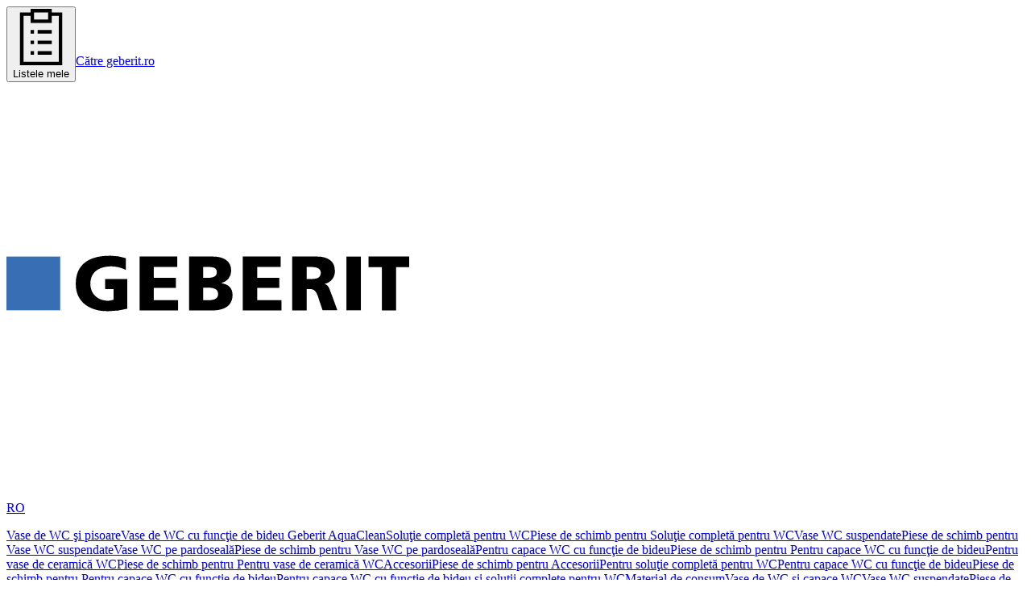

--- FILE ---
content_type: text/html; charset=utf-8
request_url: https://catalog.geberit.ro/ro-RO/product/PRO_1832949
body_size: 64416
content:
<!DOCTYPE html><html class="aktivgroteskgeberit_dfb7de4-module__MMSSuW__variable"><head><meta charSet="utf-8"/><meta name="viewport" content="width=device-width, initial-scale=1"/><link rel="preload" as="image" href="https://images.data.geberit.com/image/upload/f_auto,t_ProductSmall/92/83/DAS_369283_20170925_145306.jpg"/><link rel="preload" as="image" href="https://images.data.geberit.com/image/upload/f_auto,t_ProductSmall/99/73/DAS_379973_20170928_153653.jpg"/><link rel="preload" as="image" href="https://images.data.geberit.com/image/upload/f_auto,t_ProductSmall/00/19/DAS_380019_20170928_153705.jpg"/><link rel="preload" as="image" href="https://images.data.geberit.com/image/upload/f_auto,t_ProductSmall/00/17/DAS_380017_20170928_153657.jpg"/><link rel="preload" as="image" href="https://images.data.geberit.com/image/upload/f_auto,t_ProductSmall/00/18/DAS_380018_20170928_153701.jpg"/><link rel="preload" as="image" href="https://images.data.geberit.com/image/upload/f_auto,t_ProductMedium/92/83/DAS_369283_20170925_145306.jpg"/><link rel="preload" as="image" href="https://images.data.geberit.com/image/upload/f_auto,t_ProductMedium/99/73/DAS_379973_20170928_153653.jpg"/><link rel="preload" as="image" href="https://images.data.geberit.com/image/upload/f_auto,t_ProductMedium/00/19/DAS_380019_20170928_153705.jpg"/><link rel="preload" as="image" href="https://images.data.geberit.com/image/upload/f_auto,t_ProductMedium/00/17/DAS_380017_20170928_153657.jpg"/><link rel="preload" as="image" href="https://images.data.geberit.com/image/upload/f_auto,t_ProductMedium/00/18/DAS_380018_20170928_153701.jpg"/><link rel="stylesheet" href="/_next/static/chunks/fc213b221cbef82f.css" data-precedence="next"/><link rel="stylesheet" href="/_next/static/chunks/5902b406e0c20a32.css" data-precedence="next"/><link rel="stylesheet" href="/_next/static/chunks/6d4ae6ff6eee445f.css" data-precedence="next"/><link rel="stylesheet" href="/_next/static/chunks/ca60b9219bdfb126.css" data-precedence="next"/><link rel="stylesheet" href="/_next/static/chunks/dccb8ae1af9e7122.css" data-precedence="next"/><link rel="preload" as="script" fetchPriority="low" href="/_next/static/chunks/102a67e358ac219f.js"/><script src="/_next/static/chunks/4c1e5a2aa3b43819.js" async=""></script><script src="/_next/static/chunks/1ea72d1be604ca55.js" async=""></script><script src="/_next/static/chunks/e389e09072bd51fe.js" async=""></script><script src="/_next/static/chunks/4a0898171cb5614f.js" async=""></script><script src="/_next/static/chunks/turbopack-e6b05c868e1680b4.js" async=""></script><script src="/_next/static/chunks/d96012bcfc98706a.js" async=""></script><script src="/_next/static/chunks/963c71eec1d89c3f.js" async=""></script><script src="/_next/static/chunks/ce75c9dc6d601281.js" async=""></script><script src="/_next/static/chunks/1a5a660cd3e2273b.js" async=""></script><script src="/_next/static/chunks/2b52c2c202f44ca6.js" async=""></script><script src="/_next/static/chunks/ddbf4a4d58eda1cf.js" async=""></script><script src="/_next/static/chunks/1a60c16dad6f6b22.js" async=""></script><script src="/_next/static/chunks/95f5d2d6ea173331.js" async=""></script><script src="/_next/static/chunks/1f1841add05fb5b4.js" async=""></script><script src="/_next/static/chunks/d4da8e1761426056.js" async=""></script><script src="/_next/static/chunks/56914dc24fb2c0c2.js" async=""></script><script src="/_next/static/chunks/94c58b7878b354a8.js" async=""></script><script src="/_next/static/chunks/ac846ced563c06ad.js" async=""></script><script src="/_next/static/chunks/899765396e903f28.js" async=""></script><script src="/_next/static/chunks/975b4d5324750e39.js" async=""></script><script src="/_next/static/chunks/58418613332161d3.js" async=""></script><script src="/_next/static/chunks/21b0e1c51a6e43a4.js" async=""></script><script src="/_next/static/chunks/508adfd6d644900e.js" async=""></script><script src="/_next/static/chunks/f4825e97925e8640.js" async=""></script><script src="/_next/static/chunks/4fcf916002c40ef4.js" async=""></script><script src="/_next/static/chunks/44594460d9621b77.js" async=""></script><script src="/_next/static/chunks/c3ea0b0a4e02d33c.js" async=""></script><script src="/_next/static/chunks/e8c2904a4a2ef96f.js" async=""></script><script src="/_next/static/chunks/751ed9eaa76eb3bf.js" async=""></script><script src="/_next/static/chunks/033a8aa3e6557ace.js" async=""></script><script src="/_next/static/chunks/15485896e36d73c7.js" async=""></script><script src="/_next/static/chunks/6fdf6c85fe3a2692.js" async=""></script><script src="/_next/static/chunks/e950e214172d3fcf.js" async=""></script><link rel="preload" href="https://app.usercentrics.eu/browser-ui/latest/loader.js" as="script"/><link rel="preload" href="https://www.googletagmanager.com/gtm.js?id=GTM-W58T8MJ" as="script"/><link rel="preload" href="/static/three.min.js" as="script"/><link rel="preload" href="/static/o3dv.min.js" as="script"/><link rel="preload" as="image" href="https://images.data.geberit.com/image/upload/f_auto,t_ProductMedium/07/93/DAS_1150793_20200619_130136.jpg"/><link rel="preload" as="image" href="https://images.data.geberit.com/image/upload/f_auto,t_ProductMedium/08/05/DAS_1150805_20200619_130137.jpg"/><link rel="preload" as="image" href="https://images.data.geberit.com/image/upload/f_auto,t_ProductMedium/85/96/DAS_1508596_20200605_152933.jpg"/><link rel="preload" as="image" href="https://images.data.geberit.com/image/upload/f_auto,t_ProductMedium/90/16/DAS_1939016_20201015_142100.jpg"/><link rel="preload" as="image" href="https://images.data.geberit.com/image/upload/f_auto,t_ProductMedium/07/22/DAS_1150722_20200928_144245.jpg"/><link rel="preload" as="image" href="https://images.data.geberit.com/image/upload/f_auto,t_ProductMedium/92/82/DAS_369282_20170925_145301.jpg"/><link rel="preload" as="image" href="https://images.data.geberit.com/image/upload/f_auto,t_ProductMedium/77/25/DAS_3417725_20230828_130405.jpg"/><link rel="preload" as="image" href="https://images.data.geberit.com/image/upload/f_auto,t_ProductMedium/92/50/DAS_369250_20170926_143103.jpg"/><link rel="preload" as="image" href="https://images.data.geberit.com/image/upload/f_auto,t_ProductMedium/71/52/DAS_3417152_20230828_112842.jpg"/><link rel="preload" as="image" href="https://images.data.geberit.com/image/upload/f_auto,t_ProductMedium/45/96/DAS_3424596_20230829_155444.jpg"/><meta name="next-size-adjust" content=""/><link rel="preconnect" href="//app.usercentrics.eu"/><link rel="preconnect" href="//api.usercentrics.eu"/><link rel="preload" href="//app.usercentrics.eu/browser-ui/latest/loader.js" as="script"/><link rel="dns-prefetch" href="//app.usercentrics.eu"/><link rel="dns-prefetch" href="//api.usercentrics.eu"/><title>Modul de sertar Geberit Xeno², divizare H, pentru sertar superior | Catalogul de produse Geberit</title><meta name="description" content="Modul de sertar Geberit Xeno², divizare H, pentru sertar superior ✓ Date tehnice şi lista elementelor livrate ► Găsiţi mai multe informaţii în catalogul de produse Geberit"/><meta name="application-name" content="Catalogul de produse Geberit"/><meta name="robots" content="index, follow"/><meta name="og:title" content="Catalogul de produse Geberit"/><meta name="og:description" content="✓ Date tehnice şi lista elementelor livrate ► Găsiţi mai multe informaţii în catalogul de produse Geberit"/><link rel="canonical" href="https://catalog.geberit.ro/ro-RO/product/PRO_1832949"/><link rel="icon" href="/favicon/geberit/favicon.ico" sizes="any" type="image/x-icon"/><link rel="icon" href="/favicon/geberit/favicon-32x32.png" sizes="32x32" type="image/png"/><link rel="icon" href="/favicon/geberit/favicon-16x16.png" sizes="16x16" type="image/png"/><link rel="apple-touch-icon" href="/favicon/geberit/apple-touch-icon-180x180.png" sizes="180x180" type="image/png"/><link rel="msapplication-config" href="/favicon/geberit/browserconfig.xml"/><script src="/_next/static/chunks/a6dad97d9634a72d.js" noModule=""></script></head><body><div hidden=""><!--$--><!--/$--></div><!--$!--><template data-dgst="BAILOUT_TO_CLIENT_SIDE_RENDERING"></template><!--/$--><div class="geberit"><div id="chakra-style-target"></div><header class="shadow-header relative z-(--level-header-base) bg-white"><div class="hidden md:block"><div class="h-10 bg-gray-50"><div class="container flex justify-between"><div></div><div class="flex gap-2"><button data-slot="dropdown-menu-trigger" class="cursor-pointer leading-geberit-shorter inline-flex items-center justify-center gap-2 whitespace-normal transition-all disabled:pointer-events-none disabled:opacity-25 [&amp;_svg]:pointer-events-none [&amp;_svg:not([class*=&#x27;size-&#x27;])]:size-4 shrink-0 [&amp;_svg]:shrink-0 outline-none py-2 min-h-11 md:min-h-10 min-w-11 md:min-w-10 bg-transparent hover:bg-gray-200 active:bg-gray-900 active:text-white px-2 text-sm font-normal text-gray-900 active:!bg-gray-900 data-[state=open]:bg-gray-300" type="button" id="radix-_R_2pcnq9fivb_" aria-haspopup="menu" aria-expanded="false" data-state="closed"><svg viewBox="0 0 16 16" xmlns="http://www.w3.org/2000/svg" fill="currentColor" role="img" class="size-5"><path d="M2 1v15h12V1h-3V0H5v1H2Zm8 0v2H6V1h4Zm1 3V2h2v13H3V2h2v2h6ZM7 9h4v1H7V9Zm0 3h4v1H7v-1Zm0-6h4v1H7V6ZM5 9h1v1H5V9Zm0 3h1v1H5v-1Zm0-6h1v1H5V6Z" fill="currentColor"></path></svg>Listele mele</button><a href="https://www.geberit.ro" class="cursor-pointer leading-geberit-shorter inline-flex items-center justify-center gap-2 whitespace-normal transition-all disabled:pointer-events-none disabled:opacity-25 [&amp;_svg]:pointer-events-none [&amp;_svg:not([class*=&#x27;size-&#x27;])]:size-4 shrink-0 [&amp;_svg]:shrink-0 outline-none w-fit underline-offset-4 py-0 font-medium center h-10 bg-gray-900 px-6 text-sm text-white hover:bg-gray-800 hover:no-underline active:bg-gray-300 active:text-black" target="_blank" rel="noopener noreferrer">Către geberit.ro</a><div id="gigyaButtonContainer" class="h-10 w-10"></div></div></div></div></div><div class="container h-15 md:h-25"><div class="flex h-full w-full items-center justify-between gap-6"><div class="flex items-center gap-6"><a class="cursor-pointer leading-geberit-shorter inline-flex items-center justify-center gap-2 whitespace-normal text-sm transition-all disabled:pointer-events-none disabled:opacity-25 [&amp;_svg]:pointer-events-none [&amp;_svg:not([class*=&#x27;size-&#x27;])]:size-4 shrink-0 [&amp;_svg]:shrink-0 outline-none w-fit h-min bg-transparent text-black underline-offset-4 px-0 py-0 font-medium active:text-gray-700 hover:no-underline" target="_self" href="/ro-RO"><div class="flex items-center gap-2"><img alt="Logo for geberit brand" width="500" height="500" decoding="async" data-nimg="1" class="object-cover w-[115px] !object-contain md:w-37 h-4 md:h-6" style="color:transparent" src="/logos/geberit-logo.svg"/><p class="h-4 text-xs leading-none font-normal text-gray-500 uppercase md:h-6">RO</p></div></a><nav class="hidden items-center gap-6 md:flex"><div class="hidden" aria-label="Categorii de produse Categorii"><a class="cursor-pointer leading-geberit-shorter inline-flex items-center justify-center gap-2 whitespace-normal text-sm transition-all disabled:pointer-events-none disabled:opacity-25 [&amp;_svg]:pointer-events-none [&amp;_svg:not([class*=&#x27;size-&#x27;])]:size-4 shrink-0 [&amp;_svg]:shrink-0 outline-none w-fit h-min bg-transparent text-black hover:underline underline-offset-4 px-0 py-0 font-medium active:text-gray-700" target="_self" aria-label="Vase de WC şi pisoare Produse" href="/ro-RO/systems/MAC_3290819">Vase de WC şi pisoare</a><a class="cursor-pointer leading-geberit-shorter inline-flex items-center justify-center gap-2 whitespace-normal text-sm transition-all disabled:pointer-events-none disabled:opacity-25 [&amp;_svg]:pointer-events-none [&amp;_svg:not([class*=&#x27;size-&#x27;])]:size-4 shrink-0 [&amp;_svg]:shrink-0 outline-none w-fit h-min bg-transparent text-black hover:underline underline-offset-4 px-0 py-0 font-medium active:text-gray-700" target="_self" aria-label="Vase de WC cu funcţie de bideu Geberit AquaClean Produse" href="/ro-RO/systems/CH1_3290989">Vase de WC cu funcţie de bideu Geberit AquaClean</a><a class="cursor-pointer leading-geberit-shorter inline-flex items-center justify-center gap-2 whitespace-normal text-sm transition-all disabled:pointer-events-none disabled:opacity-25 [&amp;_svg]:pointer-events-none [&amp;_svg:not([class*=&#x27;size-&#x27;])]:size-4 shrink-0 [&amp;_svg]:shrink-0 outline-none w-fit h-min bg-transparent text-black hover:underline underline-offset-4 px-0 py-0 font-medium active:text-gray-700" target="_self" aria-label="Soluţie completă pentru WC Produse" href="/ro-RO/systems/CH2_3290990/products">Soluţie completă pentru WC</a><a class="cursor-pointer leading-geberit-shorter inline-flex items-center justify-center gap-2 whitespace-normal text-sm transition-all disabled:pointer-events-none disabled:opacity-25 [&amp;_svg]:pointer-events-none [&amp;_svg:not([class*=&#x27;size-&#x27;])]:size-4 shrink-0 [&amp;_svg]:shrink-0 outline-none w-fit h-min bg-transparent text-black hover:underline underline-offset-4 px-0 py-0 font-medium active:text-gray-700" target="_self" aria-label="Piese de schimb pentru Soluţie completă pentru WC" href="/ro-RO/systems/CH2_3290990/spare-parts">Piese de schimb pentru Soluţie completă pentru WC</a><a class="cursor-pointer leading-geberit-shorter inline-flex items-center justify-center gap-2 whitespace-normal text-sm transition-all disabled:pointer-events-none disabled:opacity-25 [&amp;_svg]:pointer-events-none [&amp;_svg:not([class*=&#x27;size-&#x27;])]:size-4 shrink-0 [&amp;_svg]:shrink-0 outline-none w-fit h-min bg-transparent text-black hover:underline underline-offset-4 px-0 py-0 font-medium active:text-gray-700" target="_self" aria-label="Vase WC suspendate Produse" href="/ro-RO/systems/CH3_3290991/products">Vase WC suspendate</a><a class="cursor-pointer leading-geberit-shorter inline-flex items-center justify-center gap-2 whitespace-normal text-sm transition-all disabled:pointer-events-none disabled:opacity-25 [&amp;_svg]:pointer-events-none [&amp;_svg:not([class*=&#x27;size-&#x27;])]:size-4 shrink-0 [&amp;_svg]:shrink-0 outline-none w-fit h-min bg-transparent text-black hover:underline underline-offset-4 px-0 py-0 font-medium active:text-gray-700" target="_self" aria-label="Piese de schimb pentru Vase WC suspendate" href="/ro-RO/systems/CH3_3290991/spare-parts">Piese de schimb pentru Vase WC suspendate</a><a class="cursor-pointer leading-geberit-shorter inline-flex items-center justify-center gap-2 whitespace-normal text-sm transition-all disabled:pointer-events-none disabled:opacity-25 [&amp;_svg]:pointer-events-none [&amp;_svg:not([class*=&#x27;size-&#x27;])]:size-4 shrink-0 [&amp;_svg]:shrink-0 outline-none w-fit h-min bg-transparent text-black hover:underline underline-offset-4 px-0 py-0 font-medium active:text-gray-700" target="_self" aria-label="Vase WC pe pardoseală Produse" href="/ro-RO/systems/CH3_3290992/products">Vase WC pe pardoseală</a><a class="cursor-pointer leading-geberit-shorter inline-flex items-center justify-center gap-2 whitespace-normal text-sm transition-all disabled:pointer-events-none disabled:opacity-25 [&amp;_svg]:pointer-events-none [&amp;_svg:not([class*=&#x27;size-&#x27;])]:size-4 shrink-0 [&amp;_svg]:shrink-0 outline-none w-fit h-min bg-transparent text-black hover:underline underline-offset-4 px-0 py-0 font-medium active:text-gray-700" target="_self" aria-label="Piese de schimb pentru Vase WC pe pardoseală" href="/ro-RO/systems/CH3_3290992/spare-parts">Piese de schimb pentru Vase WC pe pardoseală</a><a class="cursor-pointer leading-geberit-shorter inline-flex items-center justify-center gap-2 whitespace-normal text-sm transition-all disabled:pointer-events-none disabled:opacity-25 [&amp;_svg]:pointer-events-none [&amp;_svg:not([class*=&#x27;size-&#x27;])]:size-4 shrink-0 [&amp;_svg]:shrink-0 outline-none w-fit h-min bg-transparent text-black hover:underline underline-offset-4 px-0 py-0 font-medium active:text-gray-700" target="_self" aria-label="Pentru capace WC cu funcţie de bideu Produse" href="/ro-RO/systems/CH2_3290993/products">Pentru capace WC cu funcţie de bideu</a><a class="cursor-pointer leading-geberit-shorter inline-flex items-center justify-center gap-2 whitespace-normal text-sm transition-all disabled:pointer-events-none disabled:opacity-25 [&amp;_svg]:pointer-events-none [&amp;_svg:not([class*=&#x27;size-&#x27;])]:size-4 shrink-0 [&amp;_svg]:shrink-0 outline-none w-fit h-min bg-transparent text-black hover:underline underline-offset-4 px-0 py-0 font-medium active:text-gray-700" target="_self" aria-label="Piese de schimb pentru Pentru capace WC cu funcţie de bideu" href="/ro-RO/systems/CH2_3290993/spare-parts">Piese de schimb pentru Pentru capace WC cu funcţie de bideu</a><a class="cursor-pointer leading-geberit-shorter inline-flex items-center justify-center gap-2 whitespace-normal text-sm transition-all disabled:pointer-events-none disabled:opacity-25 [&amp;_svg]:pointer-events-none [&amp;_svg:not([class*=&#x27;size-&#x27;])]:size-4 shrink-0 [&amp;_svg]:shrink-0 outline-none w-fit h-min bg-transparent text-black hover:underline underline-offset-4 px-0 py-0 font-medium active:text-gray-700" target="_self" aria-label="Pentru vase de ceramică WC Produse" href="/ro-RO/systems/CH3_3290994/products">Pentru vase de ceramică WC</a><a class="cursor-pointer leading-geberit-shorter inline-flex items-center justify-center gap-2 whitespace-normal text-sm transition-all disabled:pointer-events-none disabled:opacity-25 [&amp;_svg]:pointer-events-none [&amp;_svg:not([class*=&#x27;size-&#x27;])]:size-4 shrink-0 [&amp;_svg]:shrink-0 outline-none w-fit h-min bg-transparent text-black hover:underline underline-offset-4 px-0 py-0 font-medium active:text-gray-700" target="_self" aria-label="Piese de schimb pentru Pentru vase de ceramică WC" href="/ro-RO/systems/CH3_3290994/spare-parts">Piese de schimb pentru Pentru vase de ceramică WC</a><a class="cursor-pointer leading-geberit-shorter inline-flex items-center justify-center gap-2 whitespace-normal text-sm transition-all disabled:pointer-events-none disabled:opacity-25 [&amp;_svg]:pointer-events-none [&amp;_svg:not([class*=&#x27;size-&#x27;])]:size-4 shrink-0 [&amp;_svg]:shrink-0 outline-none w-fit h-min bg-transparent text-black hover:underline underline-offset-4 px-0 py-0 font-medium active:text-gray-700" target="_self" aria-label="Accesorii Produse" href="/ro-RO/systems/CH2_3291000/products">Accesorii</a><a class="cursor-pointer leading-geberit-shorter inline-flex items-center justify-center gap-2 whitespace-normal text-sm transition-all disabled:pointer-events-none disabled:opacity-25 [&amp;_svg]:pointer-events-none [&amp;_svg:not([class*=&#x27;size-&#x27;])]:size-4 shrink-0 [&amp;_svg]:shrink-0 outline-none w-fit h-min bg-transparent text-black hover:underline underline-offset-4 px-0 py-0 font-medium active:text-gray-700" target="_self" aria-label="Piese de schimb pentru Accesorii" href="/ro-RO/systems/CH2_3291000/spare-parts">Piese de schimb pentru Accesorii</a><a class="cursor-pointer leading-geberit-shorter inline-flex items-center justify-center gap-2 whitespace-normal text-sm transition-all disabled:pointer-events-none disabled:opacity-25 [&amp;_svg]:pointer-events-none [&amp;_svg:not([class*=&#x27;size-&#x27;])]:size-4 shrink-0 [&amp;_svg]:shrink-0 outline-none w-fit h-min bg-transparent text-black hover:underline underline-offset-4 px-0 py-0 font-medium active:text-gray-700" target="_self" aria-label="Pentru soluţie completă pentru WC Produse" href="/ro-RO/systems/CH3_3291001/products">Pentru soluţie completă pentru WC</a><a class="cursor-pointer leading-geberit-shorter inline-flex items-center justify-center gap-2 whitespace-normal text-sm transition-all disabled:pointer-events-none disabled:opacity-25 [&amp;_svg]:pointer-events-none [&amp;_svg:not([class*=&#x27;size-&#x27;])]:size-4 shrink-0 [&amp;_svg]:shrink-0 outline-none w-fit h-min bg-transparent text-black hover:underline underline-offset-4 px-0 py-0 font-medium active:text-gray-700" target="_self" aria-label="Pentru capace WC cu funcţie de bideu Produse" href="/ro-RO/systems/CH3_3291002/products">Pentru capace WC cu funcţie de bideu</a><a class="cursor-pointer leading-geberit-shorter inline-flex items-center justify-center gap-2 whitespace-normal text-sm transition-all disabled:pointer-events-none disabled:opacity-25 [&amp;_svg]:pointer-events-none [&amp;_svg:not([class*=&#x27;size-&#x27;])]:size-4 shrink-0 [&amp;_svg]:shrink-0 outline-none w-fit h-min bg-transparent text-black hover:underline underline-offset-4 px-0 py-0 font-medium active:text-gray-700" target="_self" aria-label="Piese de schimb pentru Pentru capace WC cu funcţie de bideu" href="/ro-RO/systems/CH3_3291002/spare-parts">Piese de schimb pentru Pentru capace WC cu funcţie de bideu</a><a class="cursor-pointer leading-geberit-shorter inline-flex items-center justify-center gap-2 whitespace-normal text-sm transition-all disabled:pointer-events-none disabled:opacity-25 [&amp;_svg]:pointer-events-none [&amp;_svg:not([class*=&#x27;size-&#x27;])]:size-4 shrink-0 [&amp;_svg]:shrink-0 outline-none w-fit h-min bg-transparent text-black hover:underline underline-offset-4 px-0 py-0 font-medium active:text-gray-700" target="_self" aria-label="Pentru capace WC cu funcţie de bideu şi soluţii complete pentru WC Produse" href="/ro-RO/systems/CH3_3291003/products">Pentru capace WC cu funcţie de bideu şi soluţii complete pentru WC</a><a class="cursor-pointer leading-geberit-shorter inline-flex items-center justify-center gap-2 whitespace-normal text-sm transition-all disabled:pointer-events-none disabled:opacity-25 [&amp;_svg]:pointer-events-none [&amp;_svg:not([class*=&#x27;size-&#x27;])]:size-4 shrink-0 [&amp;_svg]:shrink-0 outline-none w-fit h-min bg-transparent text-black hover:underline underline-offset-4 px-0 py-0 font-medium active:text-gray-700" target="_self" aria-label="Material de consum Produse" href="/ro-RO/systems/CH3_3291005/products">Material de consum</a><a class="cursor-pointer leading-geberit-shorter inline-flex items-center justify-center gap-2 whitespace-normal text-sm transition-all disabled:pointer-events-none disabled:opacity-25 [&amp;_svg]:pointer-events-none [&amp;_svg:not([class*=&#x27;size-&#x27;])]:size-4 shrink-0 [&amp;_svg]:shrink-0 outline-none w-fit h-min bg-transparent text-black hover:underline underline-offset-4 px-0 py-0 font-medium active:text-gray-700" target="_self" aria-label="Vase de WC şi capace WC Produse" href="/ro-RO/systems/CH1_3290820">Vase de WC şi capace WC</a><a class="cursor-pointer leading-geberit-shorter inline-flex items-center justify-center gap-2 whitespace-normal text-sm transition-all disabled:pointer-events-none disabled:opacity-25 [&amp;_svg]:pointer-events-none [&amp;_svg:not([class*=&#x27;size-&#x27;])]:size-4 shrink-0 [&amp;_svg]:shrink-0 outline-none w-fit h-min bg-transparent text-black hover:underline underline-offset-4 px-0 py-0 font-medium active:text-gray-700" target="_self" aria-label="Vase WC suspendate Produse" href="/ro-RO/systems/CH2_3290821/products">Vase WC suspendate</a><a class="cursor-pointer leading-geberit-shorter inline-flex items-center justify-center gap-2 whitespace-normal text-sm transition-all disabled:pointer-events-none disabled:opacity-25 [&amp;_svg]:pointer-events-none [&amp;_svg:not([class*=&#x27;size-&#x27;])]:size-4 shrink-0 [&amp;_svg]:shrink-0 outline-none w-fit h-min bg-transparent text-black hover:underline underline-offset-4 px-0 py-0 font-medium active:text-gray-700" target="_self" aria-label="Piese de schimb pentru Vase WC suspendate" href="/ro-RO/systems/CH2_3290821/spare-parts">Piese de schimb pentru Vase WC suspendate</a><a class="cursor-pointer leading-geberit-shorter inline-flex items-center justify-center gap-2 whitespace-normal text-sm transition-all disabled:pointer-events-none disabled:opacity-25 [&amp;_svg]:pointer-events-none [&amp;_svg:not([class*=&#x27;size-&#x27;])]:size-4 shrink-0 [&amp;_svg]:shrink-0 outline-none w-fit h-min bg-transparent text-black hover:underline underline-offset-4 px-0 py-0 font-medium active:text-gray-700" target="_self" aria-label="WC-uri cu spălare verticală Produse" href="/ro-RO/systems/CH3_3290836/products">WC-uri cu spălare verticală</a><a class="cursor-pointer leading-geberit-shorter inline-flex items-center justify-center gap-2 whitespace-normal text-sm transition-all disabled:pointer-events-none disabled:opacity-25 [&amp;_svg]:pointer-events-none [&amp;_svg:not([class*=&#x27;size-&#x27;])]:size-4 shrink-0 [&amp;_svg]:shrink-0 outline-none w-fit h-min bg-transparent text-black hover:underline underline-offset-4 px-0 py-0 font-medium active:text-gray-700" target="_self" aria-label="Piese de schimb pentru WC-uri cu spălare verticală" href="/ro-RO/systems/CH3_3290836/spare-parts">Piese de schimb pentru WC-uri cu spălare verticală</a><a class="cursor-pointer leading-geberit-shorter inline-flex items-center justify-center gap-2 whitespace-normal text-sm transition-all disabled:pointer-events-none disabled:opacity-25 [&amp;_svg]:pointer-events-none [&amp;_svg:not([class*=&#x27;size-&#x27;])]:size-4 shrink-0 [&amp;_svg]:shrink-0 outline-none w-fit h-min bg-transparent text-black hover:underline underline-offset-4 px-0 py-0 font-medium active:text-gray-700" target="_self" aria-label="Vase WC pe pardoseală Produse" href="/ro-RO/systems/CH2_3290825/products">Vase WC pe pardoseală</a><a class="cursor-pointer leading-geberit-shorter inline-flex items-center justify-center gap-2 whitespace-normal text-sm transition-all disabled:pointer-events-none disabled:opacity-25 [&amp;_svg]:pointer-events-none [&amp;_svg:not([class*=&#x27;size-&#x27;])]:size-4 shrink-0 [&amp;_svg]:shrink-0 outline-none w-fit h-min bg-transparent text-black hover:underline underline-offset-4 px-0 py-0 font-medium active:text-gray-700" target="_self" aria-label="Piese de schimb pentru Vase WC pe pardoseală" href="/ro-RO/systems/CH2_3290825/spare-parts">Piese de schimb pentru Vase WC pe pardoseală</a><a class="cursor-pointer leading-geberit-shorter inline-flex items-center justify-center gap-2 whitespace-normal text-sm transition-all disabled:pointer-events-none disabled:opacity-25 [&amp;_svg]:pointer-events-none [&amp;_svg:not([class*=&#x27;size-&#x27;])]:size-4 shrink-0 [&amp;_svg]:shrink-0 outline-none w-fit h-min bg-transparent text-black hover:underline underline-offset-4 px-0 py-0 font-medium active:text-gray-700" target="_self" aria-label="WC-uri pentru rezervoare aparente Produse" href="/ro-RO/systems/CH3_3290844/products">WC-uri pentru rezervoare aparente</a><a class="cursor-pointer leading-geberit-shorter inline-flex items-center justify-center gap-2 whitespace-normal text-sm transition-all disabled:pointer-events-none disabled:opacity-25 [&amp;_svg]:pointer-events-none [&amp;_svg:not([class*=&#x27;size-&#x27;])]:size-4 shrink-0 [&amp;_svg]:shrink-0 outline-none w-fit h-min bg-transparent text-black hover:underline underline-offset-4 px-0 py-0 font-medium active:text-gray-700" target="_self" aria-label="Piese de schimb pentru WC-uri pentru rezervoare aparente" href="/ro-RO/systems/CH3_3290844/spare-parts">Piese de schimb pentru WC-uri pentru rezervoare aparente</a><a class="cursor-pointer leading-geberit-shorter inline-flex items-center justify-center gap-2 whitespace-normal text-sm transition-all disabled:pointer-events-none disabled:opacity-25 [&amp;_svg]:pointer-events-none [&amp;_svg:not([class*=&#x27;size-&#x27;])]:size-4 shrink-0 [&amp;_svg]:shrink-0 outline-none w-fit h-min bg-transparent text-black hover:underline underline-offset-4 px-0 py-0 font-medium active:text-gray-700" target="_self" aria-label="WC-uri cu spălare verticală Produse" href="/ro-RO/systems/CH3_3290842/products">WC-uri cu spălare verticală</a><a class="cursor-pointer leading-geberit-shorter inline-flex items-center justify-center gap-2 whitespace-normal text-sm transition-all disabled:pointer-events-none disabled:opacity-25 [&amp;_svg]:pointer-events-none [&amp;_svg:not([class*=&#x27;size-&#x27;])]:size-4 shrink-0 [&amp;_svg]:shrink-0 outline-none w-fit h-min bg-transparent text-black hover:underline underline-offset-4 px-0 py-0 font-medium active:text-gray-700" target="_self" aria-label="Piese de schimb pentru WC-uri cu spălare verticală" href="/ro-RO/systems/CH3_3290842/spare-parts">Piese de schimb pentru WC-uri cu spălare verticală</a><a class="cursor-pointer leading-geberit-shorter inline-flex items-center justify-center gap-2 whitespace-normal text-sm transition-all disabled:pointer-events-none disabled:opacity-25 [&amp;_svg]:pointer-events-none [&amp;_svg:not([class*=&#x27;size-&#x27;])]:size-4 shrink-0 [&amp;_svg]:shrink-0 outline-none w-fit h-min bg-transparent text-black hover:underline underline-offset-4 px-0 py-0 font-medium active:text-gray-700" target="_self" aria-label="Rezervoare aparente pentru WC-uri, din ceramică sanitară Produse" href="/ro-RO/systems/CH2_3325411/products">Rezervoare aparente pentru WC-uri, din ceramică sanitară</a><a class="cursor-pointer leading-geberit-shorter inline-flex items-center justify-center gap-2 whitespace-normal text-sm transition-all disabled:pointer-events-none disabled:opacity-25 [&amp;_svg]:pointer-events-none [&amp;_svg:not([class*=&#x27;size-&#x27;])]:size-4 shrink-0 [&amp;_svg]:shrink-0 outline-none w-fit h-min bg-transparent text-black hover:underline underline-offset-4 px-0 py-0 font-medium active:text-gray-700" target="_self" aria-label="Monobloc Produse" href="/ro-RO/systems/CH3_3325412/products">Monobloc</a><a class="cursor-pointer leading-geberit-shorter inline-flex items-center justify-center gap-2 whitespace-normal text-sm transition-all disabled:pointer-events-none disabled:opacity-25 [&amp;_svg]:pointer-events-none [&amp;_svg:not([class*=&#x27;size-&#x27;])]:size-4 shrink-0 [&amp;_svg]:shrink-0 outline-none w-fit h-min bg-transparent text-black hover:underline underline-offset-4 px-0 py-0 font-medium active:text-gray-700" target="_self" aria-label="Capace WC Produse" href="/ro-RO/systems/CH2_3290828/products">Capace WC</a><a class="cursor-pointer leading-geberit-shorter inline-flex items-center justify-center gap-2 whitespace-normal text-sm transition-all disabled:pointer-events-none disabled:opacity-25 [&amp;_svg]:pointer-events-none [&amp;_svg:not([class*=&#x27;size-&#x27;])]:size-4 shrink-0 [&amp;_svg]:shrink-0 outline-none w-fit h-min bg-transparent text-black hover:underline underline-offset-4 px-0 py-0 font-medium active:text-gray-700" target="_self" aria-label="Piese de schimb pentru Capace WC" href="/ro-RO/systems/CH2_3290828/spare-parts">Piese de schimb pentru Capace WC</a><a class="cursor-pointer leading-geberit-shorter inline-flex items-center justify-center gap-2 whitespace-normal text-sm transition-all disabled:pointer-events-none disabled:opacity-25 [&amp;_svg]:pointer-events-none [&amp;_svg:not([class*=&#x27;size-&#x27;])]:size-4 shrink-0 [&amp;_svg]:shrink-0 outline-none w-fit h-min bg-transparent text-black hover:underline underline-offset-4 px-0 py-0 font-medium active:text-gray-700" target="_self" aria-label="Capace WC Produse" href="/ro-RO/systems/CH3_3290853/products">Capace WC</a><a class="cursor-pointer leading-geberit-shorter inline-flex items-center justify-center gap-2 whitespace-normal text-sm transition-all disabled:pointer-events-none disabled:opacity-25 [&amp;_svg]:pointer-events-none [&amp;_svg:not([class*=&#x27;size-&#x27;])]:size-4 shrink-0 [&amp;_svg]:shrink-0 outline-none w-fit h-min bg-transparent text-black hover:underline underline-offset-4 px-0 py-0 font-medium active:text-gray-700" target="_self" aria-label="Piese de schimb pentru Capace WC" href="/ro-RO/systems/CH3_3290853/spare-parts">Piese de schimb pentru Capace WC</a><a class="cursor-pointer leading-geberit-shorter inline-flex items-center justify-center gap-2 whitespace-normal text-sm transition-all disabled:pointer-events-none disabled:opacity-25 [&amp;_svg]:pointer-events-none [&amp;_svg:not([class*=&#x27;size-&#x27;])]:size-4 shrink-0 [&amp;_svg]:shrink-0 outline-none w-fit h-min bg-transparent text-black hover:underline underline-offset-4 px-0 py-0 font-medium active:text-gray-700" target="_self" aria-label="WC-uri varianta Comfort Produse" href="/ro-RO/systems/CH2_3325414/products">WC-uri varianta Comfort</a><a class="cursor-pointer leading-geberit-shorter inline-flex items-center justify-center gap-2 whitespace-normal text-sm transition-all disabled:pointer-events-none disabled:opacity-25 [&amp;_svg]:pointer-events-none [&amp;_svg:not([class*=&#x27;size-&#x27;])]:size-4 shrink-0 [&amp;_svg]:shrink-0 outline-none w-fit h-min bg-transparent text-black hover:underline underline-offset-4 px-0 py-0 font-medium active:text-gray-700" target="_self" aria-label="Piese de schimb pentru WC-uri varianta Comfort" href="/ro-RO/systems/CH2_3325414/spare-parts">Piese de schimb pentru WC-uri varianta Comfort</a><a class="cursor-pointer leading-geberit-shorter inline-flex items-center justify-center gap-2 whitespace-normal text-sm transition-all disabled:pointer-events-none disabled:opacity-25 [&amp;_svg]:pointer-events-none [&amp;_svg:not([class*=&#x27;size-&#x27;])]:size-4 shrink-0 [&amp;_svg]:shrink-0 outline-none w-fit h-min bg-transparent text-black hover:underline underline-offset-4 px-0 py-0 font-medium active:text-gray-700" target="_self" aria-label="Vas de WC cu spălare verticală înălţat Produse" href="/ro-RO/systems/CH3_3325415/products">Vas de WC cu spălare verticală înălţat</a><a class="cursor-pointer leading-geberit-shorter inline-flex items-center justify-center gap-2 whitespace-normal text-sm transition-all disabled:pointer-events-none disabled:opacity-25 [&amp;_svg]:pointer-events-none [&amp;_svg:not([class*=&#x27;size-&#x27;])]:size-4 shrink-0 [&amp;_svg]:shrink-0 outline-none w-fit h-min bg-transparent text-black hover:underline underline-offset-4 px-0 py-0 font-medium active:text-gray-700" target="_self" aria-label="Piese de schimb pentru Vas de WC cu spălare verticală înălţat" href="/ro-RO/systems/CH3_3325415/spare-parts">Piese de schimb pentru Vas de WC cu spălare verticală înălţat</a><a class="cursor-pointer leading-geberit-shorter inline-flex items-center justify-center gap-2 whitespace-normal text-sm transition-all disabled:pointer-events-none disabled:opacity-25 [&amp;_svg]:pointer-events-none [&amp;_svg:not([class*=&#x27;size-&#x27;])]:size-4 shrink-0 [&amp;_svg]:shrink-0 outline-none w-fit h-min bg-transparent text-black hover:underline underline-offset-4 px-0 py-0 font-medium active:text-gray-700" target="_self" aria-label="Vas de WC cu spălare verticală extins Produse" href="/ro-RO/systems/CH3_3325417/products">Vas de WC cu spălare verticală extins</a><a class="cursor-pointer leading-geberit-shorter inline-flex items-center justify-center gap-2 whitespace-normal text-sm transition-all disabled:pointer-events-none disabled:opacity-25 [&amp;_svg]:pointer-events-none [&amp;_svg:not([class*=&#x27;size-&#x27;])]:size-4 shrink-0 [&amp;_svg]:shrink-0 outline-none w-fit h-min bg-transparent text-black hover:underline underline-offset-4 px-0 py-0 font-medium active:text-gray-700" target="_self" aria-label="Piese de schimb pentru Vas de WC cu spălare verticală extins" href="/ro-RO/systems/CH3_3325417/spare-parts">Piese de schimb pentru Vas de WC cu spălare verticală extins</a><a class="cursor-pointer leading-geberit-shorter inline-flex items-center justify-center gap-2 whitespace-normal text-sm transition-all disabled:pointer-events-none disabled:opacity-25 [&amp;_svg]:pointer-events-none [&amp;_svg:not([class*=&#x27;size-&#x27;])]:size-4 shrink-0 [&amp;_svg]:shrink-0 outline-none w-fit h-min bg-transparent text-black hover:underline underline-offset-4 px-0 py-0 font-medium active:text-gray-700" target="_self" aria-label="Vase de WC cu spălare orizontală extinse Produse" href="/ro-RO/systems/CH3_3325418/products">Vase de WC cu spălare orizontală extinse</a><a class="cursor-pointer leading-geberit-shorter inline-flex items-center justify-center gap-2 whitespace-normal text-sm transition-all disabled:pointer-events-none disabled:opacity-25 [&amp;_svg]:pointer-events-none [&amp;_svg:not([class*=&#x27;size-&#x27;])]:size-4 shrink-0 [&amp;_svg]:shrink-0 outline-none w-fit h-min bg-transparent text-black hover:underline underline-offset-4 px-0 py-0 font-medium active:text-gray-700" target="_self" aria-label="Piese de schimb pentru Vase de WC cu spălare orizontală extinse" href="/ro-RO/systems/CH3_3325418/spare-parts">Piese de schimb pentru Vase de WC cu spălare orizontală extinse</a><a class="cursor-pointer leading-geberit-shorter inline-flex items-center justify-center gap-2 whitespace-normal text-sm transition-all disabled:pointer-events-none disabled:opacity-25 [&amp;_svg]:pointer-events-none [&amp;_svg:not([class*=&#x27;size-&#x27;])]:size-4 shrink-0 [&amp;_svg]:shrink-0 outline-none w-fit h-min bg-transparent text-black hover:underline underline-offset-4 px-0 py-0 font-medium active:text-gray-700" target="_self" aria-label="Capace WC varianta Comfort Produse" href="/ro-RO/systems/CH2_3325419/products">Capace WC varianta Comfort</a><a class="cursor-pointer leading-geberit-shorter inline-flex items-center justify-center gap-2 whitespace-normal text-sm transition-all disabled:pointer-events-none disabled:opacity-25 [&amp;_svg]:pointer-events-none [&amp;_svg:not([class*=&#x27;size-&#x27;])]:size-4 shrink-0 [&amp;_svg]:shrink-0 outline-none w-fit h-min bg-transparent text-black hover:underline underline-offset-4 px-0 py-0 font-medium active:text-gray-700" target="_self" aria-label="Piese de schimb pentru Capace WC varianta Comfort" href="/ro-RO/systems/CH2_3325419/spare-parts">Piese de schimb pentru Capace WC varianta Comfort</a><a class="cursor-pointer leading-geberit-shorter inline-flex items-center justify-center gap-2 whitespace-normal text-sm transition-all disabled:pointer-events-none disabled:opacity-25 [&amp;_svg]:pointer-events-none [&amp;_svg:not([class*=&#x27;size-&#x27;])]:size-4 shrink-0 [&amp;_svg]:shrink-0 outline-none w-fit h-min bg-transparent text-black hover:underline underline-offset-4 px-0 py-0 font-medium active:text-gray-700" target="_self" aria-label="Capace WC Produse" href="/ro-RO/systems/CH3_3325420/products">Capace WC</a><a class="cursor-pointer leading-geberit-shorter inline-flex items-center justify-center gap-2 whitespace-normal text-sm transition-all disabled:pointer-events-none disabled:opacity-25 [&amp;_svg]:pointer-events-none [&amp;_svg:not([class*=&#x27;size-&#x27;])]:size-4 shrink-0 [&amp;_svg]:shrink-0 outline-none w-fit h-min bg-transparent text-black hover:underline underline-offset-4 px-0 py-0 font-medium active:text-gray-700" target="_self" aria-label="Piese de schimb pentru Capace WC" href="/ro-RO/systems/CH3_3325420/spare-parts">Piese de schimb pentru Capace WC</a><a class="cursor-pointer leading-geberit-shorter inline-flex items-center justify-center gap-2 whitespace-normal text-sm transition-all disabled:pointer-events-none disabled:opacity-25 [&amp;_svg]:pointer-events-none [&amp;_svg:not([class*=&#x27;size-&#x27;])]:size-4 shrink-0 [&amp;_svg]:shrink-0 outline-none w-fit h-min bg-transparent text-black hover:underline underline-offset-4 px-0 py-0 font-medium active:text-gray-700" target="_self" aria-label="Colac WC Produse" href="/ro-RO/systems/CH3_3325421/products">Colac WC</a><a class="cursor-pointer leading-geberit-shorter inline-flex items-center justify-center gap-2 whitespace-normal text-sm transition-all disabled:pointer-events-none disabled:opacity-25 [&amp;_svg]:pointer-events-none [&amp;_svg:not([class*=&#x27;size-&#x27;])]:size-4 shrink-0 [&amp;_svg]:shrink-0 outline-none w-fit h-min bg-transparent text-black hover:underline underline-offset-4 px-0 py-0 font-medium active:text-gray-700" target="_self" aria-label="Piese de schimb pentru Colac WC" href="/ro-RO/systems/CH3_3325421/spare-parts">Piese de schimb pentru Colac WC</a><a class="cursor-pointer leading-geberit-shorter inline-flex items-center justify-center gap-2 whitespace-normal text-sm transition-all disabled:pointer-events-none disabled:opacity-25 [&amp;_svg]:pointer-events-none [&amp;_svg:not([class*=&#x27;size-&#x27;])]:size-4 shrink-0 [&amp;_svg]:shrink-0 outline-none w-fit h-min bg-transparent text-black hover:underline underline-offset-4 px-0 py-0 font-medium active:text-gray-700" target="_self" aria-label="Vas de WC pentru copii Produse" href="/ro-RO/systems/CH2_3325422/products">Vas de WC pentru copii</a><a class="cursor-pointer leading-geberit-shorter inline-flex items-center justify-center gap-2 whitespace-normal text-sm transition-all disabled:pointer-events-none disabled:opacity-25 [&amp;_svg]:pointer-events-none [&amp;_svg:not([class*=&#x27;size-&#x27;])]:size-4 shrink-0 [&amp;_svg]:shrink-0 outline-none w-fit h-min bg-transparent text-black hover:underline underline-offset-4 px-0 py-0 font-medium active:text-gray-700" target="_self" aria-label="Piese de schimb pentru Vas de WC pentru copii" href="/ro-RO/systems/CH2_3325422/spare-parts">Piese de schimb pentru Vas de WC pentru copii</a><a class="cursor-pointer leading-geberit-shorter inline-flex items-center justify-center gap-2 whitespace-normal text-sm transition-all disabled:pointer-events-none disabled:opacity-25 [&amp;_svg]:pointer-events-none [&amp;_svg:not([class*=&#x27;size-&#x27;])]:size-4 shrink-0 [&amp;_svg]:shrink-0 outline-none w-fit h-min bg-transparent text-black hover:underline underline-offset-4 px-0 py-0 font-medium active:text-gray-700" target="_self" aria-label="Vase WC suspendate Produse" href="/ro-RO/systems/CH3_3325423/products">Vase WC suspendate</a><a class="cursor-pointer leading-geberit-shorter inline-flex items-center justify-center gap-2 whitespace-normal text-sm transition-all disabled:pointer-events-none disabled:opacity-25 [&amp;_svg]:pointer-events-none [&amp;_svg:not([class*=&#x27;size-&#x27;])]:size-4 shrink-0 [&amp;_svg]:shrink-0 outline-none w-fit h-min bg-transparent text-black hover:underline underline-offset-4 px-0 py-0 font-medium active:text-gray-700" target="_self" aria-label="Piese de schimb pentru Vase WC suspendate" href="/ro-RO/systems/CH3_3325423/spare-parts">Piese de schimb pentru Vase WC suspendate</a><a class="cursor-pointer leading-geberit-shorter inline-flex items-center justify-center gap-2 whitespace-normal text-sm transition-all disabled:pointer-events-none disabled:opacity-25 [&amp;_svg]:pointer-events-none [&amp;_svg:not([class*=&#x27;size-&#x27;])]:size-4 shrink-0 [&amp;_svg]:shrink-0 outline-none w-fit h-min bg-transparent text-black hover:underline underline-offset-4 px-0 py-0 font-medium active:text-gray-700" target="_self" aria-label="Vase WC pe pardoseală Produse" href="/ro-RO/systems/CH3_3325424/products">Vase WC pe pardoseală</a><a class="cursor-pointer leading-geberit-shorter inline-flex items-center justify-center gap-2 whitespace-normal text-sm transition-all disabled:pointer-events-none disabled:opacity-25 [&amp;_svg]:pointer-events-none [&amp;_svg:not([class*=&#x27;size-&#x27;])]:size-4 shrink-0 [&amp;_svg]:shrink-0 outline-none w-fit h-min bg-transparent text-black hover:underline underline-offset-4 px-0 py-0 font-medium active:text-gray-700" target="_self" aria-label="Piese de schimb pentru Vase WC pe pardoseală" href="/ro-RO/systems/CH3_3325424/spare-parts">Piese de schimb pentru Vase WC pe pardoseală</a><a class="cursor-pointer leading-geberit-shorter inline-flex items-center justify-center gap-2 whitespace-normal text-sm transition-all disabled:pointer-events-none disabled:opacity-25 [&amp;_svg]:pointer-events-none [&amp;_svg:not([class*=&#x27;size-&#x27;])]:size-4 shrink-0 [&amp;_svg]:shrink-0 outline-none w-fit h-min bg-transparent text-black hover:underline underline-offset-4 px-0 py-0 font-medium active:text-gray-700" target="_self" aria-label="Capace WC pentru copii Produse" href="/ro-RO/systems/CH2_3325425/products">Capace WC pentru copii</a><a class="cursor-pointer leading-geberit-shorter inline-flex items-center justify-center gap-2 whitespace-normal text-sm transition-all disabled:pointer-events-none disabled:opacity-25 [&amp;_svg]:pointer-events-none [&amp;_svg:not([class*=&#x27;size-&#x27;])]:size-4 shrink-0 [&amp;_svg]:shrink-0 outline-none w-fit h-min bg-transparent text-black hover:underline underline-offset-4 px-0 py-0 font-medium active:text-gray-700" target="_self" aria-label="Piese de schimb pentru Capace WC pentru copii" href="/ro-RO/systems/CH2_3325425/spare-parts">Piese de schimb pentru Capace WC pentru copii</a><a class="cursor-pointer leading-geberit-shorter inline-flex items-center justify-center gap-2 whitespace-normal text-sm transition-all disabled:pointer-events-none disabled:opacity-25 [&amp;_svg]:pointer-events-none [&amp;_svg:not([class*=&#x27;size-&#x27;])]:size-4 shrink-0 [&amp;_svg]:shrink-0 outline-none w-fit h-min bg-transparent text-black hover:underline underline-offset-4 px-0 py-0 font-medium active:text-gray-700" target="_self" aria-label="Capace WC Produse" href="/ro-RO/systems/CH3_3325426/products">Capace WC</a><a class="cursor-pointer leading-geberit-shorter inline-flex items-center justify-center gap-2 whitespace-normal text-sm transition-all disabled:pointer-events-none disabled:opacity-25 [&amp;_svg]:pointer-events-none [&amp;_svg:not([class*=&#x27;size-&#x27;])]:size-4 shrink-0 [&amp;_svg]:shrink-0 outline-none w-fit h-min bg-transparent text-black hover:underline underline-offset-4 px-0 py-0 font-medium active:text-gray-700" target="_self" aria-label="Piese de schimb pentru Capace WC" href="/ro-RO/systems/CH3_3325426/spare-parts">Piese de schimb pentru Capace WC</a><a class="cursor-pointer leading-geberit-shorter inline-flex items-center justify-center gap-2 whitespace-normal text-sm transition-all disabled:pointer-events-none disabled:opacity-25 [&amp;_svg]:pointer-events-none [&amp;_svg:not([class*=&#x27;size-&#x27;])]:size-4 shrink-0 [&amp;_svg]:shrink-0 outline-none w-fit h-min bg-transparent text-black hover:underline underline-offset-4 px-0 py-0 font-medium active:text-gray-700" target="_self" aria-label="Colac WC Produse" href="/ro-RO/systems/CH3_3325427/products">Colac WC</a><a class="cursor-pointer leading-geberit-shorter inline-flex items-center justify-center gap-2 whitespace-normal text-sm transition-all disabled:pointer-events-none disabled:opacity-25 [&amp;_svg]:pointer-events-none [&amp;_svg:not([class*=&#x27;size-&#x27;])]:size-4 shrink-0 [&amp;_svg]:shrink-0 outline-none w-fit h-min bg-transparent text-black hover:underline underline-offset-4 px-0 py-0 font-medium active:text-gray-700" target="_self" aria-label="Piese de schimb pentru Colac WC" href="/ro-RO/systems/CH3_3325427/spare-parts">Piese de schimb pentru Colac WC</a><a class="cursor-pointer leading-geberit-shorter inline-flex items-center justify-center gap-2 whitespace-normal text-sm transition-all disabled:pointer-events-none disabled:opacity-25 [&amp;_svg]:pointer-events-none [&amp;_svg:not([class*=&#x27;size-&#x27;])]:size-4 shrink-0 [&amp;_svg]:shrink-0 outline-none w-fit h-min bg-transparent text-black hover:underline underline-offset-4 px-0 py-0 font-medium active:text-gray-700" target="_self" aria-label="Bideuri Produse" href="/ro-RO/systems/CH1_3290896">Bideuri</a><a class="cursor-pointer leading-geberit-shorter inline-flex items-center justify-center gap-2 whitespace-normal text-sm transition-all disabled:pointer-events-none disabled:opacity-25 [&amp;_svg]:pointer-events-none [&amp;_svg:not([class*=&#x27;size-&#x27;])]:size-4 shrink-0 [&amp;_svg]:shrink-0 outline-none w-fit h-min bg-transparent text-black hover:underline underline-offset-4 px-0 py-0 font-medium active:text-gray-700" target="_self" aria-label="Bideuri suspendate Produse" href="/ro-RO/systems/CH2_3290897/products">Bideuri suspendate</a><a class="cursor-pointer leading-geberit-shorter inline-flex items-center justify-center gap-2 whitespace-normal text-sm transition-all disabled:pointer-events-none disabled:opacity-25 [&amp;_svg]:pointer-events-none [&amp;_svg:not([class*=&#x27;size-&#x27;])]:size-4 shrink-0 [&amp;_svg]:shrink-0 outline-none w-fit h-min bg-transparent text-black hover:underline underline-offset-4 px-0 py-0 font-medium active:text-gray-700" target="_self" aria-label="Piese de schimb pentru Bideuri suspendate" href="/ro-RO/systems/CH2_3290897/spare-parts">Piese de schimb pentru Bideuri suspendate</a><a class="cursor-pointer leading-geberit-shorter inline-flex items-center justify-center gap-2 whitespace-normal text-sm transition-all disabled:pointer-events-none disabled:opacity-25 [&amp;_svg]:pointer-events-none [&amp;_svg:not([class*=&#x27;size-&#x27;])]:size-4 shrink-0 [&amp;_svg]:shrink-0 outline-none w-fit h-min bg-transparent text-black hover:underline underline-offset-4 px-0 py-0 font-medium active:text-gray-700" target="_self" aria-label="Bideuri pe pardoseală Produse" href="/ro-RO/systems/CH2_3290898/products">Bideuri pe pardoseală</a><a class="cursor-pointer leading-geberit-shorter inline-flex items-center justify-center gap-2 whitespace-normal text-sm transition-all disabled:pointer-events-none disabled:opacity-25 [&amp;_svg]:pointer-events-none [&amp;_svg:not([class*=&#x27;size-&#x27;])]:size-4 shrink-0 [&amp;_svg]:shrink-0 outline-none w-fit h-min bg-transparent text-black hover:underline underline-offset-4 px-0 py-0 font-medium active:text-gray-700" target="_self" aria-label="Accesorii Produse" href="/ro-RO/systems/CH2_3290899/products">Accesorii</a><a class="cursor-pointer leading-geberit-shorter inline-flex items-center justify-center gap-2 whitespace-normal text-sm transition-all disabled:pointer-events-none disabled:opacity-25 [&amp;_svg]:pointer-events-none [&amp;_svg:not([class*=&#x27;size-&#x27;])]:size-4 shrink-0 [&amp;_svg]:shrink-0 outline-none w-fit h-min bg-transparent text-black hover:underline underline-offset-4 px-0 py-0 font-medium active:text-gray-700" target="_self" aria-label="Piese de schimb pentru Accesorii" href="/ro-RO/systems/CH2_3290899/spare-parts">Piese de schimb pentru Accesorii</a><a class="cursor-pointer leading-geberit-shorter inline-flex items-center justify-center gap-2 whitespace-normal text-sm transition-all disabled:pointer-events-none disabled:opacity-25 [&amp;_svg]:pointer-events-none [&amp;_svg:not([class*=&#x27;size-&#x27;])]:size-4 shrink-0 [&amp;_svg]:shrink-0 outline-none w-fit h-min bg-transparent text-black hover:underline underline-offset-4 px-0 py-0 font-medium active:text-gray-700" target="_self" aria-label="Clapete de acţionare şi sisteme de comandă a spălării pentru WC Produse" href="/ro-RO/systems/CH1_3291364">Clapete de acţionare şi sisteme de comandă a spălării pentru WC</a><a class="cursor-pointer leading-geberit-shorter inline-flex items-center justify-center gap-2 whitespace-normal text-sm transition-all disabled:pointer-events-none disabled:opacity-25 [&amp;_svg]:pointer-events-none [&amp;_svg:not([class*=&#x27;size-&#x27;])]:size-4 shrink-0 [&amp;_svg]:shrink-0 outline-none w-fit h-min bg-transparent text-black hover:underline underline-offset-4 px-0 py-0 font-medium active:text-gray-700" target="_self" aria-label="Clapete de acţionare Produse" href="/ro-RO/systems/CH2_3291365/products">Clapete de acţionare</a><a class="cursor-pointer leading-geberit-shorter inline-flex items-center justify-center gap-2 whitespace-normal text-sm transition-all disabled:pointer-events-none disabled:opacity-25 [&amp;_svg]:pointer-events-none [&amp;_svg:not([class*=&#x27;size-&#x27;])]:size-4 shrink-0 [&amp;_svg]:shrink-0 outline-none w-fit h-min bg-transparent text-black hover:underline underline-offset-4 px-0 py-0 font-medium active:text-gray-700" target="_self" aria-label="Piese de schimb pentru Clapete de acţionare" href="/ro-RO/systems/CH2_3291365/spare-parts">Piese de schimb pentru Clapete de acţionare</a><a class="cursor-pointer leading-geberit-shorter inline-flex items-center justify-center gap-2 whitespace-normal text-sm transition-all disabled:pointer-events-none disabled:opacity-25 [&amp;_svg]:pointer-events-none [&amp;_svg:not([class*=&#x27;size-&#x27;])]:size-4 shrink-0 [&amp;_svg]:shrink-0 outline-none w-fit h-min bg-transparent text-black hover:underline underline-offset-4 px-0 py-0 font-medium active:text-gray-700" target="_self" aria-label="Pentru rezervor încastrat Sigma Produse" href="/ro-RO/systems/CH3_3291367/products">Pentru rezervor încastrat Sigma</a><a class="cursor-pointer leading-geberit-shorter inline-flex items-center justify-center gap-2 whitespace-normal text-sm transition-all disabled:pointer-events-none disabled:opacity-25 [&amp;_svg]:pointer-events-none [&amp;_svg:not([class*=&#x27;size-&#x27;])]:size-4 shrink-0 [&amp;_svg]:shrink-0 outline-none w-fit h-min bg-transparent text-black hover:underline underline-offset-4 px-0 py-0 font-medium active:text-gray-700" target="_self" aria-label="Piese de schimb pentru Pentru rezervor încastrat Sigma" href="/ro-RO/systems/CH3_3291367/spare-parts">Piese de schimb pentru Pentru rezervor încastrat Sigma</a><a class="cursor-pointer leading-geberit-shorter inline-flex items-center justify-center gap-2 whitespace-normal text-sm transition-all disabled:pointer-events-none disabled:opacity-25 [&amp;_svg]:pointer-events-none [&amp;_svg:not([class*=&#x27;size-&#x27;])]:size-4 shrink-0 [&amp;_svg]:shrink-0 outline-none w-fit h-min bg-transparent text-black hover:underline underline-offset-4 px-0 py-0 font-medium active:text-gray-700" target="_self" aria-label="Pentru rezervor încastrat Omega Produse" href="/ro-RO/systems/CH3_3291368/products">Pentru rezervor încastrat Omega</a><a class="cursor-pointer leading-geberit-shorter inline-flex items-center justify-center gap-2 whitespace-normal text-sm transition-all disabled:pointer-events-none disabled:opacity-25 [&amp;_svg]:pointer-events-none [&amp;_svg:not([class*=&#x27;size-&#x27;])]:size-4 shrink-0 [&amp;_svg]:shrink-0 outline-none w-fit h-min bg-transparent text-black hover:underline underline-offset-4 px-0 py-0 font-medium active:text-gray-700" target="_self" aria-label="Piese de schimb pentru Pentru rezervor încastrat Omega" href="/ro-RO/systems/CH3_3291368/spare-parts">Piese de schimb pentru Pentru rezervor încastrat Omega</a><a class="cursor-pointer leading-geberit-shorter inline-flex items-center justify-center gap-2 whitespace-normal text-sm transition-all disabled:pointer-events-none disabled:opacity-25 [&amp;_svg]:pointer-events-none [&amp;_svg:not([class*=&#x27;size-&#x27;])]:size-4 shrink-0 [&amp;_svg]:shrink-0 outline-none w-fit h-min bg-transparent text-black hover:underline underline-offset-4 px-0 py-0 font-medium active:text-gray-700" target="_self" aria-label="Pentru rezervor încastrat Delta Produse" href="/ro-RO/systems/CH3_3291370/products">Pentru rezervor încastrat Delta</a><a class="cursor-pointer leading-geberit-shorter inline-flex items-center justify-center gap-2 whitespace-normal text-sm transition-all disabled:pointer-events-none disabled:opacity-25 [&amp;_svg]:pointer-events-none [&amp;_svg:not([class*=&#x27;size-&#x27;])]:size-4 shrink-0 [&amp;_svg]:shrink-0 outline-none w-fit h-min bg-transparent text-black hover:underline underline-offset-4 px-0 py-0 font-medium active:text-gray-700" target="_self" aria-label="Piese de schimb pentru Pentru rezervor încastrat Delta" href="/ro-RO/systems/CH3_3291370/spare-parts">Piese de schimb pentru Pentru rezervor încastrat Delta</a><a class="cursor-pointer leading-geberit-shorter inline-flex items-center justify-center gap-2 whitespace-normal text-sm transition-all disabled:pointer-events-none disabled:opacity-25 [&amp;_svg]:pointer-events-none [&amp;_svg:not([class*=&#x27;size-&#x27;])]:size-4 shrink-0 [&amp;_svg]:shrink-0 outline-none w-fit h-min bg-transparent text-black hover:underline underline-offset-4 px-0 py-0 font-medium active:text-gray-700" target="_self" aria-label="Pentru rezervoarele încastrate Twinline Produse" href="/ro-RO/systems/CH3_3291372/products">Pentru rezervoarele încastrate Twinline</a><a class="cursor-pointer leading-geberit-shorter inline-flex items-center justify-center gap-2 whitespace-normal text-sm transition-all disabled:pointer-events-none disabled:opacity-25 [&amp;_svg]:pointer-events-none [&amp;_svg:not([class*=&#x27;size-&#x27;])]:size-4 shrink-0 [&amp;_svg]:shrink-0 outline-none w-fit h-min bg-transparent text-black hover:underline underline-offset-4 px-0 py-0 font-medium active:text-gray-700" target="_self" aria-label="Piese de schimb pentru Pentru rezervoarele încastrate Twinline" href="/ro-RO/systems/CH3_3291372/spare-parts">Piese de schimb pentru Pentru rezervoarele încastrate Twinline</a><a class="cursor-pointer leading-geberit-shorter inline-flex items-center justify-center gap-2 whitespace-normal text-sm transition-all disabled:pointer-events-none disabled:opacity-25 [&amp;_svg]:pointer-events-none [&amp;_svg:not([class*=&#x27;size-&#x27;])]:size-4 shrink-0 [&amp;_svg]:shrink-0 outline-none w-fit h-min bg-transparent text-black hover:underline underline-offset-4 px-0 py-0 font-medium active:text-gray-700" target="_self" aria-label="Accesorii Produse" href="/ro-RO/systems/CH3_3291375/products">Accesorii</a><a class="cursor-pointer leading-geberit-shorter inline-flex items-center justify-center gap-2 whitespace-normal text-sm transition-all disabled:pointer-events-none disabled:opacity-25 [&amp;_svg]:pointer-events-none [&amp;_svg:not([class*=&#x27;size-&#x27;])]:size-4 shrink-0 [&amp;_svg]:shrink-0 outline-none w-fit h-min bg-transparent text-black hover:underline underline-offset-4 px-0 py-0 font-medium active:text-gray-700" target="_self" aria-label="Material de consum Produse" href="/ro-RO/systems/CH3_3291376/products">Material de consum</a><a class="cursor-pointer leading-geberit-shorter inline-flex items-center justify-center gap-2 whitespace-normal text-sm transition-all disabled:pointer-events-none disabled:opacity-25 [&amp;_svg]:pointer-events-none [&amp;_svg:not([class*=&#x27;size-&#x27;])]:size-4 shrink-0 [&amp;_svg]:shrink-0 outline-none w-fit h-min bg-transparent text-black hover:underline underline-offset-4 px-0 py-0 font-medium active:text-gray-700" target="_self" aria-label="Sisteme de comandă a spălării pentru WC cu acţionare spălare electronică Produse" href="/ro-RO/systems/CH2_3291382/products">Sisteme de comandă a spălării pentru WC cu acţionare spălare electronică</a><a class="cursor-pointer leading-geberit-shorter inline-flex items-center justify-center gap-2 whitespace-normal text-sm transition-all disabled:pointer-events-none disabled:opacity-25 [&amp;_svg]:pointer-events-none [&amp;_svg:not([class*=&#x27;size-&#x27;])]:size-4 shrink-0 [&amp;_svg]:shrink-0 outline-none w-fit h-min bg-transparent text-black hover:underline underline-offset-4 px-0 py-0 font-medium active:text-gray-700" target="_self" aria-label="Piese de schimb pentru Sisteme de comandă a spălării pentru WC cu acţionare spălare electronică" href="/ro-RO/systems/CH2_3291382/spare-parts">Piese de schimb pentru Sisteme de comandă a spălării pentru WC cu acţionare spălare electronică</a><a class="cursor-pointer leading-geberit-shorter inline-flex items-center justify-center gap-2 whitespace-normal text-sm transition-all disabled:pointer-events-none disabled:opacity-25 [&amp;_svg]:pointer-events-none [&amp;_svg:not([class*=&#x27;size-&#x27;])]:size-4 shrink-0 [&amp;_svg]:shrink-0 outline-none w-fit h-min bg-transparent text-black hover:underline underline-offset-4 px-0 py-0 font-medium active:text-gray-700" target="_self" aria-label="Pentru alimentare electrică de la reţea, pentru rezervoare încastrate Geberit Sigma 12 cm Produse" href="/ro-RO/systems/CH3_3291383/products">Pentru alimentare electrică de la reţea, pentru rezervoare încastrate Geberit Sigma 12 cm</a><a class="cursor-pointer leading-geberit-shorter inline-flex items-center justify-center gap-2 whitespace-normal text-sm transition-all disabled:pointer-events-none disabled:opacity-25 [&amp;_svg]:pointer-events-none [&amp;_svg:not([class*=&#x27;size-&#x27;])]:size-4 shrink-0 [&amp;_svg]:shrink-0 outline-none w-fit h-min bg-transparent text-black hover:underline underline-offset-4 px-0 py-0 font-medium active:text-gray-700" target="_self" aria-label="Piese de schimb pentru Pentru alimentare electrică de la reţea, pentru rezervoare încastrate Geberit Sigma 12 cm" href="/ro-RO/systems/CH3_3291383/spare-parts">Piese de schimb pentru Pentru alimentare electrică de la reţea, pentru rezervoare încastrate Geberit Sigma 12 cm</a><a class="cursor-pointer leading-geberit-shorter inline-flex items-center justify-center gap-2 whitespace-normal text-sm transition-all disabled:pointer-events-none disabled:opacity-25 [&amp;_svg]:pointer-events-none [&amp;_svg:not([class*=&#x27;size-&#x27;])]:size-4 shrink-0 [&amp;_svg]:shrink-0 outline-none w-fit h-min bg-transparent text-black hover:underline underline-offset-4 px-0 py-0 font-medium active:text-gray-700" target="_self" aria-label="Pentru alimentare electrică de la reţea, pentru rezervoare încastrate Geberit Sigma 8 cm Produse" href="/ro-RO/systems/CH3_3291384/products">Pentru alimentare electrică de la reţea, pentru rezervoare încastrate Geberit Sigma 8 cm</a><a class="cursor-pointer leading-geberit-shorter inline-flex items-center justify-center gap-2 whitespace-normal text-sm transition-all disabled:pointer-events-none disabled:opacity-25 [&amp;_svg]:pointer-events-none [&amp;_svg:not([class*=&#x27;size-&#x27;])]:size-4 shrink-0 [&amp;_svg]:shrink-0 outline-none w-fit h-min bg-transparent text-black hover:underline underline-offset-4 px-0 py-0 font-medium active:text-gray-700" target="_self" aria-label="Piese de schimb pentru Pentru alimentare electrică de la reţea, pentru rezervoare încastrate Geberit Sigma 8 cm" href="/ro-RO/systems/CH3_3291384/spare-parts">Piese de schimb pentru Pentru alimentare electrică de la reţea, pentru rezervoare încastrate Geberit Sigma 8 cm</a><a class="cursor-pointer leading-geberit-shorter inline-flex items-center justify-center gap-2 whitespace-normal text-sm transition-all disabled:pointer-events-none disabled:opacity-25 [&amp;_svg]:pointer-events-none [&amp;_svg:not([class*=&#x27;size-&#x27;])]:size-4 shrink-0 [&amp;_svg]:shrink-0 outline-none w-fit h-min bg-transparent text-black hover:underline underline-offset-4 px-0 py-0 font-medium active:text-gray-700" target="_self" aria-label="Pentru alimentare electrică de la reţea, pentru rezervoare încastrate Geberit Omega 12 cm Produse" href="/ro-RO/systems/CH3_3291385/products">Pentru alimentare electrică de la reţea, pentru rezervoare încastrate Geberit Omega 12 cm</a><a class="cursor-pointer leading-geberit-shorter inline-flex items-center justify-center gap-2 whitespace-normal text-sm transition-all disabled:pointer-events-none disabled:opacity-25 [&amp;_svg]:pointer-events-none [&amp;_svg:not([class*=&#x27;size-&#x27;])]:size-4 shrink-0 [&amp;_svg]:shrink-0 outline-none w-fit h-min bg-transparent text-black hover:underline underline-offset-4 px-0 py-0 font-medium active:text-gray-700" target="_self" aria-label="Piese de schimb pentru Pentru alimentare electrică de la reţea, pentru rezervoare încastrate Geberit Omega 12 cm" href="/ro-RO/systems/CH3_3291385/spare-parts">Piese de schimb pentru Pentru alimentare electrică de la reţea, pentru rezervoare încastrate Geberit Omega 12 cm</a><a class="cursor-pointer leading-geberit-shorter inline-flex items-center justify-center gap-2 whitespace-normal text-sm transition-all disabled:pointer-events-none disabled:opacity-25 [&amp;_svg]:pointer-events-none [&amp;_svg:not([class*=&#x27;size-&#x27;])]:size-4 shrink-0 [&amp;_svg]:shrink-0 outline-none w-fit h-min bg-transparent text-black hover:underline underline-offset-4 px-0 py-0 font-medium active:text-gray-700" target="_self" aria-label="Pentru alimentare de la baterie, pentru rezervoare încastrate Geberit Sigma 12 cm Produse" href="/ro-RO/systems/CH3_3291386/products">Pentru alimentare de la baterie, pentru rezervoare încastrate Geberit Sigma 12 cm</a><a class="cursor-pointer leading-geberit-shorter inline-flex items-center justify-center gap-2 whitespace-normal text-sm transition-all disabled:pointer-events-none disabled:opacity-25 [&amp;_svg]:pointer-events-none [&amp;_svg:not([class*=&#x27;size-&#x27;])]:size-4 shrink-0 [&amp;_svg]:shrink-0 outline-none w-fit h-min bg-transparent text-black hover:underline underline-offset-4 px-0 py-0 font-medium active:text-gray-700" target="_self" aria-label="Piese de schimb pentru Pentru alimentare de la baterie, pentru rezervoare încastrate Geberit Sigma 12 cm" href="/ro-RO/systems/CH3_3291386/spare-parts">Piese de schimb pentru Pentru alimentare de la baterie, pentru rezervoare încastrate Geberit Sigma 12 cm</a><a class="cursor-pointer leading-geberit-shorter inline-flex items-center justify-center gap-2 whitespace-normal text-sm transition-all disabled:pointer-events-none disabled:opacity-25 [&amp;_svg]:pointer-events-none [&amp;_svg:not([class*=&#x27;size-&#x27;])]:size-4 shrink-0 [&amp;_svg]:shrink-0 outline-none w-fit h-min bg-transparent text-black hover:underline underline-offset-4 px-0 py-0 font-medium active:text-gray-700" target="_self" aria-label="Accesorii pentru sisteme de comandă a spălării pentru WC Produse" href="/ro-RO/systems/CH2_3291401/products">Accesorii pentru sisteme de comandă a spălării pentru WC</a><a class="cursor-pointer leading-geberit-shorter inline-flex items-center justify-center gap-2 whitespace-normal text-sm transition-all disabled:pointer-events-none disabled:opacity-25 [&amp;_svg]:pointer-events-none [&amp;_svg:not([class*=&#x27;size-&#x27;])]:size-4 shrink-0 [&amp;_svg]:shrink-0 outline-none w-fit h-min bg-transparent text-black hover:underline underline-offset-4 px-0 py-0 font-medium active:text-gray-700" target="_self" aria-label="Piese de schimb pentru Accesorii pentru sisteme de comandă a spălării pentru WC" href="/ro-RO/systems/CH2_3291401/spare-parts">Piese de schimb pentru Accesorii pentru sisteme de comandă a spălării pentru WC</a><a class="cursor-pointer leading-geberit-shorter inline-flex items-center justify-center gap-2 whitespace-normal text-sm transition-all disabled:pointer-events-none disabled:opacity-25 [&amp;_svg]:pointer-events-none [&amp;_svg:not([class*=&#x27;size-&#x27;])]:size-4 shrink-0 [&amp;_svg]:shrink-0 outline-none w-fit h-min bg-transparent text-black hover:underline underline-offset-4 px-0 py-0 font-medium active:text-gray-700" target="_self" aria-label="Kituri de instalare Produse" href="/ro-RO/systems/CH3_3291402/products">Kituri de instalare</a><a class="cursor-pointer leading-geberit-shorter inline-flex items-center justify-center gap-2 whitespace-normal text-sm transition-all disabled:pointer-events-none disabled:opacity-25 [&amp;_svg]:pointer-events-none [&amp;_svg:not([class*=&#x27;size-&#x27;])]:size-4 shrink-0 [&amp;_svg]:shrink-0 outline-none w-fit h-min bg-transparent text-black hover:underline underline-offset-4 px-0 py-0 font-medium active:text-gray-700" target="_self" aria-label="Piese de schimb pentru Kituri de instalare" href="/ro-RO/systems/CH3_3291402/spare-parts">Piese de schimb pentru Kituri de instalare</a><a class="cursor-pointer leading-geberit-shorter inline-flex items-center justify-center gap-2 whitespace-normal text-sm transition-all disabled:pointer-events-none disabled:opacity-25 [&amp;_svg]:pointer-events-none [&amp;_svg:not([class*=&#x27;size-&#x27;])]:size-4 shrink-0 [&amp;_svg]:shrink-0 outline-none w-fit h-min bg-transparent text-black hover:underline underline-offset-4 px-0 py-0 font-medium active:text-gray-700" target="_self" aria-label="Pentru sisteme de comandă a spălării pentru WC cu acţionare spălare electronică Produse" href="/ro-RO/systems/CH3_3291403/products">Pentru sisteme de comandă a spălării pentru WC cu acţionare spălare electronică</a><a class="cursor-pointer leading-geberit-shorter inline-flex items-center justify-center gap-2 whitespace-normal text-sm transition-all disabled:pointer-events-none disabled:opacity-25 [&amp;_svg]:pointer-events-none [&amp;_svg:not([class*=&#x27;size-&#x27;])]:size-4 shrink-0 [&amp;_svg]:shrink-0 outline-none w-fit h-min bg-transparent text-black hover:underline underline-offset-4 px-0 py-0 font-medium active:text-gray-700" target="_self" aria-label="Piese de schimb pentru Pentru sisteme de comandă a spălării pentru WC cu acţionare spălare electronică" href="/ro-RO/systems/CH3_3291403/spare-parts">Piese de schimb pentru Pentru sisteme de comandă a spălării pentru WC cu acţionare spălare electronică</a><a class="cursor-pointer leading-geberit-shorter inline-flex items-center justify-center gap-2 whitespace-normal text-sm transition-all disabled:pointer-events-none disabled:opacity-25 [&amp;_svg]:pointer-events-none [&amp;_svg:not([class*=&#x27;size-&#x27;])]:size-4 shrink-0 [&amp;_svg]:shrink-0 outline-none w-fit h-min bg-transparent text-black hover:underline underline-offset-4 px-0 py-0 font-medium active:text-gray-700" target="_self" aria-label="Module sanitare Geberit Monolith Produse" href="/ro-RO/systems/CH1_3291409">Module sanitare Geberit Monolith</a><a class="cursor-pointer leading-geberit-shorter inline-flex items-center justify-center gap-2 whitespace-normal text-sm transition-all disabled:pointer-events-none disabled:opacity-25 [&amp;_svg]:pointer-events-none [&amp;_svg:not([class*=&#x27;size-&#x27;])]:size-4 shrink-0 [&amp;_svg]:shrink-0 outline-none w-fit h-min bg-transparent text-black hover:underline underline-offset-4 px-0 py-0 font-medium active:text-gray-700" target="_self" aria-label="Modul sanitar pentru vas de WC Produse" href="/ro-RO/systems/CH2_3291410/products">Modul sanitar pentru vas de WC</a><a class="cursor-pointer leading-geberit-shorter inline-flex items-center justify-center gap-2 whitespace-normal text-sm transition-all disabled:pointer-events-none disabled:opacity-25 [&amp;_svg]:pointer-events-none [&amp;_svg:not([class*=&#x27;size-&#x27;])]:size-4 shrink-0 [&amp;_svg]:shrink-0 outline-none w-fit h-min bg-transparent text-black hover:underline underline-offset-4 px-0 py-0 font-medium active:text-gray-700" target="_self" aria-label="Piese de schimb pentru Modul sanitar pentru vas de WC" href="/ro-RO/systems/CH2_3291410/spare-parts">Piese de schimb pentru Modul sanitar pentru vas de WC</a><a class="cursor-pointer leading-geberit-shorter inline-flex items-center justify-center gap-2 whitespace-normal text-sm transition-all disabled:pointer-events-none disabled:opacity-25 [&amp;_svg]:pointer-events-none [&amp;_svg:not([class*=&#x27;size-&#x27;])]:size-4 shrink-0 [&amp;_svg]:shrink-0 outline-none w-fit h-min bg-transparent text-black hover:underline underline-offset-4 px-0 py-0 font-medium active:text-gray-700" target="_self" aria-label="Pentru vase de WC suspendate pe perete Produse" href="/ro-RO/systems/CH3_3291413/products">Pentru vase de WC suspendate pe perete</a><a class="cursor-pointer leading-geberit-shorter inline-flex items-center justify-center gap-2 whitespace-normal text-sm transition-all disabled:pointer-events-none disabled:opacity-25 [&amp;_svg]:pointer-events-none [&amp;_svg:not([class*=&#x27;size-&#x27;])]:size-4 shrink-0 [&amp;_svg]:shrink-0 outline-none w-fit h-min bg-transparent text-black hover:underline underline-offset-4 px-0 py-0 font-medium active:text-gray-700" target="_self" aria-label="Piese de schimb pentru Pentru vase de WC suspendate pe perete" href="/ro-RO/systems/CH3_3291413/spare-parts">Piese de schimb pentru Pentru vase de WC suspendate pe perete</a><a class="cursor-pointer leading-geberit-shorter inline-flex items-center justify-center gap-2 whitespace-normal text-sm transition-all disabled:pointer-events-none disabled:opacity-25 [&amp;_svg]:pointer-events-none [&amp;_svg:not([class*=&#x27;size-&#x27;])]:size-4 shrink-0 [&amp;_svg]:shrink-0 outline-none w-fit h-min bg-transparent text-black hover:underline underline-offset-4 px-0 py-0 font-medium active:text-gray-700" target="_self" aria-label="Pentru vase de WC pe pardoseală Produse" href="/ro-RO/systems/CH3_3291414/products">Pentru vase de WC pe pardoseală</a><a class="cursor-pointer leading-geberit-shorter inline-flex items-center justify-center gap-2 whitespace-normal text-sm transition-all disabled:pointer-events-none disabled:opacity-25 [&amp;_svg]:pointer-events-none [&amp;_svg:not([class*=&#x27;size-&#x27;])]:size-4 shrink-0 [&amp;_svg]:shrink-0 outline-none w-fit h-min bg-transparent text-black hover:underline underline-offset-4 px-0 py-0 font-medium active:text-gray-700" target="_self" aria-label="Piese de schimb pentru Pentru vase de WC pe pardoseală" href="/ro-RO/systems/CH3_3291414/spare-parts">Piese de schimb pentru Pentru vase de WC pe pardoseală</a><a class="cursor-pointer leading-geberit-shorter inline-flex items-center justify-center gap-2 whitespace-normal text-sm transition-all disabled:pointer-events-none disabled:opacity-25 [&amp;_svg]:pointer-events-none [&amp;_svg:not([class*=&#x27;size-&#x27;])]:size-4 shrink-0 [&amp;_svg]:shrink-0 outline-none w-fit h-min bg-transparent text-black hover:underline underline-offset-4 px-0 py-0 font-medium active:text-gray-700" target="_self" aria-label="Accesorii Produse" href="/ro-RO/systems/CH3_3291416/products">Accesorii</a><a class="cursor-pointer leading-geberit-shorter inline-flex items-center justify-center gap-2 whitespace-normal text-sm transition-all disabled:pointer-events-none disabled:opacity-25 [&amp;_svg]:pointer-events-none [&amp;_svg:not([class*=&#x27;size-&#x27;])]:size-4 shrink-0 [&amp;_svg]:shrink-0 outline-none w-fit h-min bg-transparent text-black hover:underline underline-offset-4 px-0 py-0 font-medium active:text-gray-700" target="_self" aria-label="Piese de schimb pentru Accesorii" href="/ro-RO/systems/CH3_3291416/spare-parts">Piese de schimb pentru Accesorii</a><a class="cursor-pointer leading-geberit-shorter inline-flex items-center justify-center gap-2 whitespace-normal text-sm transition-all disabled:pointer-events-none disabled:opacity-25 [&amp;_svg]:pointer-events-none [&amp;_svg:not([class*=&#x27;size-&#x27;])]:size-4 shrink-0 [&amp;_svg]:shrink-0 outline-none w-fit h-min bg-transparent text-black hover:underline underline-offset-4 px-0 py-0 font-medium active:text-gray-700" target="_self" aria-label="Modul sanitar pentru bideuri Produse" href="/ro-RO/systems/CH2_3291412/products">Modul sanitar pentru bideuri</a><a class="cursor-pointer leading-geberit-shorter inline-flex items-center justify-center gap-2 whitespace-normal text-sm transition-all disabled:pointer-events-none disabled:opacity-25 [&amp;_svg]:pointer-events-none [&amp;_svg:not([class*=&#x27;size-&#x27;])]:size-4 shrink-0 [&amp;_svg]:shrink-0 outline-none w-fit h-min bg-transparent text-black hover:underline underline-offset-4 px-0 py-0 font-medium active:text-gray-700" target="_self" aria-label="Piese de schimb pentru Modul sanitar pentru bideuri" href="/ro-RO/systems/CH2_3291412/spare-parts">Piese de schimb pentru Modul sanitar pentru bideuri</a><a class="cursor-pointer leading-geberit-shorter inline-flex items-center justify-center gap-2 whitespace-normal text-sm transition-all disabled:pointer-events-none disabled:opacity-25 [&amp;_svg]:pointer-events-none [&amp;_svg:not([class*=&#x27;size-&#x27;])]:size-4 shrink-0 [&amp;_svg]:shrink-0 outline-none w-fit h-min bg-transparent text-black hover:underline underline-offset-4 px-0 py-0 font-medium active:text-gray-700" target="_self" aria-label="Pentru bideuri montate pe perete şi pe pardoseală Produse" href="/ro-RO/systems/CH3_3291425/products">Pentru bideuri montate pe perete şi pe pardoseală</a><a class="cursor-pointer leading-geberit-shorter inline-flex items-center justify-center gap-2 whitespace-normal text-sm transition-all disabled:pointer-events-none disabled:opacity-25 [&amp;_svg]:pointer-events-none [&amp;_svg:not([class*=&#x27;size-&#x27;])]:size-4 shrink-0 [&amp;_svg]:shrink-0 outline-none w-fit h-min bg-transparent text-black hover:underline underline-offset-4 px-0 py-0 font-medium active:text-gray-700" target="_self" aria-label="Piese de schimb pentru Pentru bideuri montate pe perete şi pe pardoseală" href="/ro-RO/systems/CH3_3291425/spare-parts">Piese de schimb pentru Pentru bideuri montate pe perete şi pe pardoseală</a><a class="cursor-pointer leading-geberit-shorter inline-flex items-center justify-center gap-2 whitespace-normal text-sm transition-all disabled:pointer-events-none disabled:opacity-25 [&amp;_svg]:pointer-events-none [&amp;_svg:not([class*=&#x27;size-&#x27;])]:size-4 shrink-0 [&amp;_svg]:shrink-0 outline-none w-fit h-min bg-transparent text-black hover:underline underline-offset-4 px-0 py-0 font-medium active:text-gray-700" target="_self" aria-label="Pisoare Produse" href="/ro-RO/systems/CH1_3291427">Pisoare</a><a class="cursor-pointer leading-geberit-shorter inline-flex items-center justify-center gap-2 whitespace-normal text-sm transition-all disabled:pointer-events-none disabled:opacity-25 [&amp;_svg]:pointer-events-none [&amp;_svg:not([class*=&#x27;size-&#x27;])]:size-4 shrink-0 [&amp;_svg]:shrink-0 outline-none w-fit h-min bg-transparent text-black hover:underline underline-offset-4 px-0 py-0 font-medium active:text-gray-700" target="_self" aria-label="Pisoare, funcţionare cu spălare, cu margine de spălare Produse" href="/ro-RO/systems/CH2_3291428/products">Pisoare, funcţionare cu spălare, cu margine de spălare</a><a class="cursor-pointer leading-geberit-shorter inline-flex items-center justify-center gap-2 whitespace-normal text-sm transition-all disabled:pointer-events-none disabled:opacity-25 [&amp;_svg]:pointer-events-none [&amp;_svg:not([class*=&#x27;size-&#x27;])]:size-4 shrink-0 [&amp;_svg]:shrink-0 outline-none w-fit h-min bg-transparent text-black hover:underline underline-offset-4 px-0 py-0 font-medium active:text-gray-700" target="_self" aria-label="Piese de schimb pentru Pisoare, funcţionare cu spălare, cu margine de spălare" href="/ro-RO/systems/CH2_3291428/spare-parts">Piese de schimb pentru Pisoare, funcţionare cu spălare, cu margine de spălare</a><a class="cursor-pointer leading-geberit-shorter inline-flex items-center justify-center gap-2 whitespace-normal text-sm transition-all disabled:pointer-events-none disabled:opacity-25 [&amp;_svg]:pointer-events-none [&amp;_svg:not([class*=&#x27;size-&#x27;])]:size-4 shrink-0 [&amp;_svg]:shrink-0 outline-none w-fit h-min bg-transparent text-black hover:underline underline-offset-4 px-0 py-0 font-medium active:text-gray-700" target="_self" aria-label="Fără capac Produse" href="/ro-RO/systems/CH3_3291436/products">Fără capac</a><a class="cursor-pointer leading-geberit-shorter inline-flex items-center justify-center gap-2 whitespace-normal text-sm transition-all disabled:pointer-events-none disabled:opacity-25 [&amp;_svg]:pointer-events-none [&amp;_svg:not([class*=&#x27;size-&#x27;])]:size-4 shrink-0 [&amp;_svg]:shrink-0 outline-none w-fit h-min bg-transparent text-black hover:underline underline-offset-4 px-0 py-0 font-medium active:text-gray-700" target="_self" aria-label="Piese de schimb pentru Fără capac" href="/ro-RO/systems/CH3_3291436/spare-parts">Piese de schimb pentru Fără capac</a><a class="cursor-pointer leading-geberit-shorter inline-flex items-center justify-center gap-2 whitespace-normal text-sm transition-all disabled:pointer-events-none disabled:opacity-25 [&amp;_svg]:pointer-events-none [&amp;_svg:not([class*=&#x27;size-&#x27;])]:size-4 shrink-0 [&amp;_svg]:shrink-0 outline-none w-fit h-min bg-transparent text-black hover:underline underline-offset-4 px-0 py-0 font-medium active:text-gray-700" target="_self" aria-label="Pisoare, funcţionare cu spălare, fără margine de spălare Produse" href="/ro-RO/systems/CH2_3291429/products">Pisoare, funcţionare cu spălare, fără margine de spălare</a><a class="cursor-pointer leading-geberit-shorter inline-flex items-center justify-center gap-2 whitespace-normal text-sm transition-all disabled:pointer-events-none disabled:opacity-25 [&amp;_svg]:pointer-events-none [&amp;_svg:not([class*=&#x27;size-&#x27;])]:size-4 shrink-0 [&amp;_svg]:shrink-0 outline-none w-fit h-min bg-transparent text-black hover:underline underline-offset-4 px-0 py-0 font-medium active:text-gray-700" target="_self" aria-label="Piese de schimb pentru Pisoare, funcţionare cu spălare, fără margine de spălare" href="/ro-RO/systems/CH2_3291429/spare-parts">Piese de schimb pentru Pisoare, funcţionare cu spălare, fără margine de spălare</a><a class="cursor-pointer leading-geberit-shorter inline-flex items-center justify-center gap-2 whitespace-normal text-sm transition-all disabled:pointer-events-none disabled:opacity-25 [&amp;_svg]:pointer-events-none [&amp;_svg:not([class*=&#x27;size-&#x27;])]:size-4 shrink-0 [&amp;_svg]:shrink-0 outline-none w-fit h-min bg-transparent text-black hover:underline underline-offset-4 px-0 py-0 font-medium active:text-gray-700" target="_self" aria-label="Pentru sisteme de comandă aparente sau încastrate Produse" href="/ro-RO/systems/CH3_3291438/products">Pentru sisteme de comandă aparente sau încastrate</a><a class="cursor-pointer leading-geberit-shorter inline-flex items-center justify-center gap-2 whitespace-normal text-sm transition-all disabled:pointer-events-none disabled:opacity-25 [&amp;_svg]:pointer-events-none [&amp;_svg:not([class*=&#x27;size-&#x27;])]:size-4 shrink-0 [&amp;_svg]:shrink-0 outline-none w-fit h-min bg-transparent text-black hover:underline underline-offset-4 px-0 py-0 font-medium active:text-gray-700" target="_self" aria-label="Piese de schimb pentru Pentru sisteme de comandă aparente sau încastrate" href="/ro-RO/systems/CH3_3291438/spare-parts">Piese de schimb pentru Pentru sisteme de comandă aparente sau încastrate</a><a class="cursor-pointer leading-geberit-shorter inline-flex items-center justify-center gap-2 whitespace-normal text-sm transition-all disabled:pointer-events-none disabled:opacity-25 [&amp;_svg]:pointer-events-none [&amp;_svg:not([class*=&#x27;size-&#x27;])]:size-4 shrink-0 [&amp;_svg]:shrink-0 outline-none w-fit h-min bg-transparent text-black hover:underline underline-offset-4 px-0 py-0 font-medium active:text-gray-700" target="_self" aria-label="Cu control integrat pentru pisoar Produse" href="/ro-RO/systems/CH3_3291439/products">Cu control integrat pentru pisoar</a><a class="cursor-pointer leading-geberit-shorter inline-flex items-center justify-center gap-2 whitespace-normal text-sm transition-all disabled:pointer-events-none disabled:opacity-25 [&amp;_svg]:pointer-events-none [&amp;_svg:not([class*=&#x27;size-&#x27;])]:size-4 shrink-0 [&amp;_svg]:shrink-0 outline-none w-fit h-min bg-transparent text-black hover:underline underline-offset-4 px-0 py-0 font-medium active:text-gray-700" target="_self" aria-label="Piese de schimb pentru Cu control integrat pentru pisoar" href="/ro-RO/systems/CH3_3291439/spare-parts">Piese de schimb pentru Cu control integrat pentru pisoar</a><a class="cursor-pointer leading-geberit-shorter inline-flex items-center justify-center gap-2 whitespace-normal text-sm transition-all disabled:pointer-events-none disabled:opacity-25 [&amp;_svg]:pointer-events-none [&amp;_svg:not([class*=&#x27;size-&#x27;])]:size-4 shrink-0 [&amp;_svg]:shrink-0 outline-none w-fit h-min bg-transparent text-black hover:underline underline-offset-4 px-0 py-0 font-medium active:text-gray-700" target="_self" aria-label="Pentru controlul integrat al pisoarului Produse" href="/ro-RO/systems/CH3_3291440/products">Pentru controlul integrat al pisoarului</a><a class="cursor-pointer leading-geberit-shorter inline-flex items-center justify-center gap-2 whitespace-normal text-sm transition-all disabled:pointer-events-none disabled:opacity-25 [&amp;_svg]:pointer-events-none [&amp;_svg:not([class*=&#x27;size-&#x27;])]:size-4 shrink-0 [&amp;_svg]:shrink-0 outline-none w-fit h-min bg-transparent text-black hover:underline underline-offset-4 px-0 py-0 font-medium active:text-gray-700" target="_self" aria-label="Piese de schimb pentru Pentru controlul integrat al pisoarului" href="/ro-RO/systems/CH3_3291440/spare-parts">Piese de schimb pentru Pentru controlul integrat al pisoarului</a><a class="cursor-pointer leading-geberit-shorter inline-flex items-center justify-center gap-2 whitespace-normal text-sm transition-all disabled:pointer-events-none disabled:opacity-25 [&amp;_svg]:pointer-events-none [&amp;_svg:not([class*=&#x27;size-&#x27;])]:size-4 shrink-0 [&amp;_svg]:shrink-0 outline-none w-fit h-min bg-transparent text-black hover:underline underline-offset-4 px-0 py-0 font-medium active:text-gray-700" target="_self" aria-label="Pisoar, funcţionare cu spălare, cu/pentru capac WC Produse" href="/ro-RO/systems/CH2_4089039/products">Pisoar, funcţionare cu spălare, cu/pentru capac WC</a><a class="cursor-pointer leading-geberit-shorter inline-flex items-center justify-center gap-2 whitespace-normal text-sm transition-all disabled:pointer-events-none disabled:opacity-25 [&amp;_svg]:pointer-events-none [&amp;_svg:not([class*=&#x27;size-&#x27;])]:size-4 shrink-0 [&amp;_svg]:shrink-0 outline-none w-fit h-min bg-transparent text-black hover:underline underline-offset-4 px-0 py-0 font-medium active:text-gray-700" target="_self" aria-label="Piese de schimb pentru Pisoar, funcţionare cu spălare, cu/pentru capac WC" href="/ro-RO/systems/CH2_4089039/spare-parts">Piese de schimb pentru Pisoar, funcţionare cu spălare, cu/pentru capac WC</a><a class="cursor-pointer leading-geberit-shorter inline-flex items-center justify-center gap-2 whitespace-normal text-sm transition-all disabled:pointer-events-none disabled:opacity-25 [&amp;_svg]:pointer-events-none [&amp;_svg:not([class*=&#x27;size-&#x27;])]:size-4 shrink-0 [&amp;_svg]:shrink-0 outline-none w-fit h-min bg-transparent text-black hover:underline underline-offset-4 px-0 py-0 font-medium active:text-gray-700" target="_self" aria-label="Fără bordură de spălare Produse" href="/ro-RO/systems/CH3_4089058/products">Fără bordură de spălare</a><a class="cursor-pointer leading-geberit-shorter inline-flex items-center justify-center gap-2 whitespace-normal text-sm transition-all disabled:pointer-events-none disabled:opacity-25 [&amp;_svg]:pointer-events-none [&amp;_svg:not([class*=&#x27;size-&#x27;])]:size-4 shrink-0 [&amp;_svg]:shrink-0 outline-none w-fit h-min bg-transparent text-black hover:underline underline-offset-4 px-0 py-0 font-medium active:text-gray-700" target="_self" aria-label="Piese de schimb pentru Fără bordură de spălare" href="/ro-RO/systems/CH3_4089058/spare-parts">Piese de schimb pentru Fără bordură de spălare</a><a class="cursor-pointer leading-geberit-shorter inline-flex items-center justify-center gap-2 whitespace-normal text-sm transition-all disabled:pointer-events-none disabled:opacity-25 [&amp;_svg]:pointer-events-none [&amp;_svg:not([class*=&#x27;size-&#x27;])]:size-4 shrink-0 [&amp;_svg]:shrink-0 outline-none w-fit h-min bg-transparent text-black hover:underline underline-offset-4 px-0 py-0 font-medium active:text-gray-700" target="_self" aria-label="Pisoare, funcţionare fără apă Produse" href="/ro-RO/systems/CH2_3291430/products">Pisoare, funcţionare fără apă</a><a class="cursor-pointer leading-geberit-shorter inline-flex items-center justify-center gap-2 whitespace-normal text-sm transition-all disabled:pointer-events-none disabled:opacity-25 [&amp;_svg]:pointer-events-none [&amp;_svg:not([class*=&#x27;size-&#x27;])]:size-4 shrink-0 [&amp;_svg]:shrink-0 outline-none w-fit h-min bg-transparent text-black hover:underline underline-offset-4 px-0 py-0 font-medium active:text-gray-700" target="_self" aria-label="Piese de schimb pentru Pisoare, funcţionare fără apă" href="/ro-RO/systems/CH2_3291430/spare-parts">Piese de schimb pentru Pisoare, funcţionare fără apă</a><a class="cursor-pointer leading-geberit-shorter inline-flex items-center justify-center gap-2 whitespace-normal text-sm transition-all disabled:pointer-events-none disabled:opacity-25 [&amp;_svg]:pointer-events-none [&amp;_svg:not([class*=&#x27;size-&#x27;])]:size-4 shrink-0 [&amp;_svg]:shrink-0 outline-none w-fit h-min bg-transparent text-black hover:underline underline-offset-4 px-0 py-0 font-medium active:text-gray-700" target="_self" aria-label="Fără capac Produse" href="/ro-RO/systems/CH3_3291441/products">Fără capac</a><a class="cursor-pointer leading-geberit-shorter inline-flex items-center justify-center gap-2 whitespace-normal text-sm transition-all disabled:pointer-events-none disabled:opacity-25 [&amp;_svg]:pointer-events-none [&amp;_svg:not([class*=&#x27;size-&#x27;])]:size-4 shrink-0 [&amp;_svg]:shrink-0 outline-none w-fit h-min bg-transparent text-black hover:underline underline-offset-4 px-0 py-0 font-medium active:text-gray-700" target="_self" aria-label="Piese de schimb pentru Fără capac" href="/ro-RO/systems/CH3_3291441/spare-parts">Piese de schimb pentru Fără capac</a><a class="cursor-pointer leading-geberit-shorter inline-flex items-center justify-center gap-2 whitespace-normal text-sm transition-all disabled:pointer-events-none disabled:opacity-25 [&amp;_svg]:pointer-events-none [&amp;_svg:not([class*=&#x27;size-&#x27;])]:size-4 shrink-0 [&amp;_svg]:shrink-0 outline-none w-fit h-min bg-transparent text-black hover:underline underline-offset-4 px-0 py-0 font-medium active:text-gray-700" target="_self" aria-label="Partiţii pisoar Produse" href="/ro-RO/systems/CH2_3291431/products">Partiţii pisoar</a><a class="cursor-pointer leading-geberit-shorter inline-flex items-center justify-center gap-2 whitespace-normal text-sm transition-all disabled:pointer-events-none disabled:opacity-25 [&amp;_svg]:pointer-events-none [&amp;_svg:not([class*=&#x27;size-&#x27;])]:size-4 shrink-0 [&amp;_svg]:shrink-0 outline-none w-fit h-min bg-transparent text-black hover:underline underline-offset-4 px-0 py-0 font-medium active:text-gray-700" target="_self" aria-label="Piese de schimb pentru Partiţii pisoar" href="/ro-RO/systems/CH2_3291431/spare-parts">Piese de schimb pentru Partiţii pisoar</a><a class="cursor-pointer leading-geberit-shorter inline-flex items-center justify-center gap-2 whitespace-normal text-sm transition-all disabled:pointer-events-none disabled:opacity-25 [&amp;_svg]:pointer-events-none [&amp;_svg:not([class*=&#x27;size-&#x27;])]:size-4 shrink-0 [&amp;_svg]:shrink-0 outline-none w-fit h-min bg-transparent text-black hover:underline underline-offset-4 px-0 py-0 font-medium active:text-gray-700" target="_self" aria-label="Partiţii pisoar din plastic Produse" href="/ro-RO/systems/CH3_3291442/products">Partiţii pisoar din plastic</a><a class="cursor-pointer leading-geberit-shorter inline-flex items-center justify-center gap-2 whitespace-normal text-sm transition-all disabled:pointer-events-none disabled:opacity-25 [&amp;_svg]:pointer-events-none [&amp;_svg:not([class*=&#x27;size-&#x27;])]:size-4 shrink-0 [&amp;_svg]:shrink-0 outline-none w-fit h-min bg-transparent text-black hover:underline underline-offset-4 px-0 py-0 font-medium active:text-gray-700" target="_self" aria-label="Piese de schimb pentru Partiţii pisoar din plastic" href="/ro-RO/systems/CH3_3291442/spare-parts">Piese de schimb pentru Partiţii pisoar din plastic</a><a class="cursor-pointer leading-geberit-shorter inline-flex items-center justify-center gap-2 whitespace-normal text-sm transition-all disabled:pointer-events-none disabled:opacity-25 [&amp;_svg]:pointer-events-none [&amp;_svg:not([class*=&#x27;size-&#x27;])]:size-4 shrink-0 [&amp;_svg]:shrink-0 outline-none w-fit h-min bg-transparent text-black hover:underline underline-offset-4 px-0 py-0 font-medium active:text-gray-700" target="_self" aria-label="Partiţii pisoar din sticlă Produse" href="/ro-RO/systems/CH3_3291443/products">Partiţii pisoar din sticlă</a><a class="cursor-pointer leading-geberit-shorter inline-flex items-center justify-center gap-2 whitespace-normal text-sm transition-all disabled:pointer-events-none disabled:opacity-25 [&amp;_svg]:pointer-events-none [&amp;_svg:not([class*=&#x27;size-&#x27;])]:size-4 shrink-0 [&amp;_svg]:shrink-0 outline-none w-fit h-min bg-transparent text-black hover:underline underline-offset-4 px-0 py-0 font-medium active:text-gray-700" target="_self" aria-label="Piese de schimb pentru Partiţii pisoar din sticlă" href="/ro-RO/systems/CH3_3291443/spare-parts">Piese de schimb pentru Partiţii pisoar din sticlă</a><a class="cursor-pointer leading-geberit-shorter inline-flex items-center justify-center gap-2 whitespace-normal text-sm transition-all disabled:pointer-events-none disabled:opacity-25 [&amp;_svg]:pointer-events-none [&amp;_svg:not([class*=&#x27;size-&#x27;])]:size-4 shrink-0 [&amp;_svg]:shrink-0 outline-none w-fit h-min bg-transparent text-black hover:underline underline-offset-4 px-0 py-0 font-medium active:text-gray-700" target="_self" aria-label="Partiţii pisoar din ceramică sanitară Produse" href="/ro-RO/systems/CH3_3291444/products">Partiţii pisoar din ceramică sanitară</a><a class="cursor-pointer leading-geberit-shorter inline-flex items-center justify-center gap-2 whitespace-normal text-sm transition-all disabled:pointer-events-none disabled:opacity-25 [&amp;_svg]:pointer-events-none [&amp;_svg:not([class*=&#x27;size-&#x27;])]:size-4 shrink-0 [&amp;_svg]:shrink-0 outline-none w-fit h-min bg-transparent text-black hover:underline underline-offset-4 px-0 py-0 font-medium active:text-gray-700" target="_self" aria-label="Piese de schimb pentru Partiţii pisoar din ceramică sanitară" href="/ro-RO/systems/CH3_3291444/spare-parts">Piese de schimb pentru Partiţii pisoar din ceramică sanitară</a><a class="cursor-pointer leading-geberit-shorter inline-flex items-center justify-center gap-2 whitespace-normal text-sm transition-all disabled:pointer-events-none disabled:opacity-25 [&amp;_svg]:pointer-events-none [&amp;_svg:not([class*=&#x27;size-&#x27;])]:size-4 shrink-0 [&amp;_svg]:shrink-0 outline-none w-fit h-min bg-transparent text-black hover:underline underline-offset-4 px-0 py-0 font-medium active:text-gray-700" target="_self" aria-label="Accesorii Produse" href="/ro-RO/systems/CH2_3291432/products">Accesorii</a><a class="cursor-pointer leading-geberit-shorter inline-flex items-center justify-center gap-2 whitespace-normal text-sm transition-all disabled:pointer-events-none disabled:opacity-25 [&amp;_svg]:pointer-events-none [&amp;_svg:not([class*=&#x27;size-&#x27;])]:size-4 shrink-0 [&amp;_svg]:shrink-0 outline-none w-fit h-min bg-transparent text-black hover:underline underline-offset-4 px-0 py-0 font-medium active:text-gray-700" target="_self" aria-label="Piese de schimb pentru Accesorii" href="/ro-RO/systems/CH2_3291432/spare-parts">Piese de schimb pentru Accesorii</a><a class="cursor-pointer leading-geberit-shorter inline-flex items-center justify-center gap-2 whitespace-normal text-sm transition-all disabled:pointer-events-none disabled:opacity-25 [&amp;_svg]:pointer-events-none [&amp;_svg:not([class*=&#x27;size-&#x27;])]:size-4 shrink-0 [&amp;_svg]:shrink-0 outline-none w-fit h-min bg-transparent text-black hover:underline underline-offset-4 px-0 py-0 font-medium active:text-gray-700" target="_self" aria-label="Capac de pisoar Produse" href="/ro-RO/systems/CH3_3291445/products">Capac de pisoar</a><a class="cursor-pointer leading-geberit-shorter inline-flex items-center justify-center gap-2 whitespace-normal text-sm transition-all disabled:pointer-events-none disabled:opacity-25 [&amp;_svg]:pointer-events-none [&amp;_svg:not([class*=&#x27;size-&#x27;])]:size-4 shrink-0 [&amp;_svg]:shrink-0 outline-none w-fit h-min bg-transparent text-black hover:underline underline-offset-4 px-0 py-0 font-medium active:text-gray-700" target="_self" aria-label="Sifoane şi accesoriu sifon Produse" href="/ro-RO/systems/CH3_3291446/products">Sifoane şi accesoriu sifon</a><a class="cursor-pointer leading-geberit-shorter inline-flex items-center justify-center gap-2 whitespace-normal text-sm transition-all disabled:pointer-events-none disabled:opacity-25 [&amp;_svg]:pointer-events-none [&amp;_svg:not([class*=&#x27;size-&#x27;])]:size-4 shrink-0 [&amp;_svg]:shrink-0 outline-none w-fit h-min bg-transparent text-black hover:underline underline-offset-4 px-0 py-0 font-medium active:text-gray-700" target="_self" aria-label="Ţevi de spălare, coturi de spălare şi adaptoare Produse" href="/ro-RO/systems/CH3_3291447/products">Ţevi de spălare, coturi de spălare şi adaptoare</a><a class="cursor-pointer leading-geberit-shorter inline-flex items-center justify-center gap-2 whitespace-normal text-sm transition-all disabled:pointer-events-none disabled:opacity-25 [&amp;_svg]:pointer-events-none [&amp;_svg:not([class*=&#x27;size-&#x27;])]:size-4 shrink-0 [&amp;_svg]:shrink-0 outline-none w-fit h-min bg-transparent text-black hover:underline underline-offset-4 px-0 py-0 font-medium active:text-gray-700" target="_self" aria-label="Piese de schimb pentru Ţevi de spălare, coturi de spălare şi adaptoare" href="/ro-RO/systems/CH3_3291447/spare-parts">Piese de schimb pentru Ţevi de spălare, coturi de spălare şi adaptoare</a><a class="cursor-pointer leading-geberit-shorter inline-flex items-center justify-center gap-2 whitespace-normal text-sm transition-all disabled:pointer-events-none disabled:opacity-25 [&amp;_svg]:pointer-events-none [&amp;_svg:not([class*=&#x27;size-&#x27;])]:size-4 shrink-0 [&amp;_svg]:shrink-0 outline-none w-fit h-min bg-transparent text-black hover:underline underline-offset-4 px-0 py-0 font-medium active:text-gray-700" target="_self" aria-label="Material de fixare Produse" href="/ro-RO/systems/CH3_3291448/products">Material de fixare</a><a class="cursor-pointer leading-geberit-shorter inline-flex items-center justify-center gap-2 whitespace-normal text-sm transition-all disabled:pointer-events-none disabled:opacity-25 [&amp;_svg]:pointer-events-none [&amp;_svg:not([class*=&#x27;size-&#x27;])]:size-4 shrink-0 [&amp;_svg]:shrink-0 outline-none w-fit h-min bg-transparent text-black hover:underline underline-offset-4 px-0 py-0 font-medium active:text-gray-700" target="_self" aria-label="Distribuitor de spălare Produse" href="/ro-RO/systems/CH3_4127799/products">Distribuitor de spălare</a><a class="cursor-pointer leading-geberit-shorter inline-flex items-center justify-center gap-2 whitespace-normal text-sm transition-all disabled:pointer-events-none disabled:opacity-25 [&amp;_svg]:pointer-events-none [&amp;_svg:not([class*=&#x27;size-&#x27;])]:size-4 shrink-0 [&amp;_svg]:shrink-0 outline-none w-fit h-min bg-transparent text-black hover:underline underline-offset-4 px-0 py-0 font-medium active:text-gray-700" target="_self" aria-label="Sisteme de comandă a spălării pentru pisoar Produse" href="/ro-RO/systems/CH1_3291455">Sisteme de comandă a spălării pentru pisoar</a><a class="cursor-pointer leading-geberit-shorter inline-flex items-center justify-center gap-2 whitespace-normal text-sm transition-all disabled:pointer-events-none disabled:opacity-25 [&amp;_svg]:pointer-events-none [&amp;_svg:not([class*=&#x27;size-&#x27;])]:size-4 shrink-0 [&amp;_svg]:shrink-0 outline-none w-fit h-min bg-transparent text-black hover:underline underline-offset-4 px-0 py-0 font-medium active:text-gray-700" target="_self" aria-label="Montaj încorporat Produse" href="/ro-RO/systems/CH2_3291456/products">Montaj încorporat</a><a class="cursor-pointer leading-geberit-shorter inline-flex items-center justify-center gap-2 whitespace-normal text-sm transition-all disabled:pointer-events-none disabled:opacity-25 [&amp;_svg]:pointer-events-none [&amp;_svg:not([class*=&#x27;size-&#x27;])]:size-4 shrink-0 [&amp;_svg]:shrink-0 outline-none w-fit h-min bg-transparent text-black hover:underline underline-offset-4 px-0 py-0 font-medium active:text-gray-700" target="_self" aria-label="Piese de schimb pentru Montaj încorporat" href="/ro-RO/systems/CH2_3291456/spare-parts">Piese de schimb pentru Montaj încorporat</a><a class="cursor-pointer leading-geberit-shorter inline-flex items-center justify-center gap-2 whitespace-normal text-sm transition-all disabled:pointer-events-none disabled:opacity-25 [&amp;_svg]:pointer-events-none [&amp;_svg:not([class*=&#x27;size-&#x27;])]:size-4 shrink-0 [&amp;_svg]:shrink-0 outline-none w-fit h-min bg-transparent text-black hover:underline underline-offset-4 px-0 py-0 font-medium active:text-gray-700" target="_self" aria-label="Cu acţionare spălare electronică, alimentare electrică de la reţea Produse" href="/ro-RO/systems/CH3_3291472/products">Cu acţionare spălare electronică, alimentare electrică de la reţea</a><a class="cursor-pointer leading-geberit-shorter inline-flex items-center justify-center gap-2 whitespace-normal text-sm transition-all disabled:pointer-events-none disabled:opacity-25 [&amp;_svg]:pointer-events-none [&amp;_svg:not([class*=&#x27;size-&#x27;])]:size-4 shrink-0 [&amp;_svg]:shrink-0 outline-none w-fit h-min bg-transparent text-black hover:underline underline-offset-4 px-0 py-0 font-medium active:text-gray-700" target="_self" aria-label="Piese de schimb pentru Cu acţionare spălare electronică, alimentare electrică de la reţea" href="/ro-RO/systems/CH3_3291472/spare-parts">Piese de schimb pentru Cu acţionare spălare electronică, alimentare electrică de la reţea</a><a class="cursor-pointer leading-geberit-shorter inline-flex items-center justify-center gap-2 whitespace-normal text-sm transition-all disabled:pointer-events-none disabled:opacity-25 [&amp;_svg]:pointer-events-none [&amp;_svg:not([class*=&#x27;size-&#x27;])]:size-4 shrink-0 [&amp;_svg]:shrink-0 outline-none w-fit h-min bg-transparent text-black hover:underline underline-offset-4 px-0 py-0 font-medium active:text-gray-700" target="_self" aria-label="Cu acţionare spălare electronică, alimentare de la baterie Produse" href="/ro-RO/systems/CH3_3291473/products">Cu acţionare spălare electronică, alimentare de la baterie</a><a class="cursor-pointer leading-geberit-shorter inline-flex items-center justify-center gap-2 whitespace-normal text-sm transition-all disabled:pointer-events-none disabled:opacity-25 [&amp;_svg]:pointer-events-none [&amp;_svg:not([class*=&#x27;size-&#x27;])]:size-4 shrink-0 [&amp;_svg]:shrink-0 outline-none w-fit h-min bg-transparent text-black hover:underline underline-offset-4 px-0 py-0 font-medium active:text-gray-700" target="_self" aria-label="Piese de schimb pentru Cu acţionare spălare electronică, alimentare de la baterie" href="/ro-RO/systems/CH3_3291473/spare-parts">Piese de schimb pentru Cu acţionare spălare electronică, alimentare de la baterie</a><a class="cursor-pointer leading-geberit-shorter inline-flex items-center justify-center gap-2 whitespace-normal text-sm transition-all disabled:pointer-events-none disabled:opacity-25 [&amp;_svg]:pointer-events-none [&amp;_svg:not([class*=&#x27;size-&#x27;])]:size-4 shrink-0 [&amp;_svg]:shrink-0 outline-none w-fit h-min bg-transparent text-black hover:underline underline-offset-4 px-0 py-0 font-medium active:text-gray-700" target="_self" aria-label="Cu acţionare spălare pneumatică Produse" href="/ro-RO/systems/CH3_3291474/products">Cu acţionare spălare pneumatică</a><a class="cursor-pointer leading-geberit-shorter inline-flex items-center justify-center gap-2 whitespace-normal text-sm transition-all disabled:pointer-events-none disabled:opacity-25 [&amp;_svg]:pointer-events-none [&amp;_svg:not([class*=&#x27;size-&#x27;])]:size-4 shrink-0 [&amp;_svg]:shrink-0 outline-none w-fit h-min bg-transparent text-black hover:underline underline-offset-4 px-0 py-0 font-medium active:text-gray-700" target="_self" aria-label="Piese de schimb pentru Cu acţionare spălare pneumatică" href="/ro-RO/systems/CH3_3291474/spare-parts">Piese de schimb pentru Cu acţionare spălare pneumatică</a><a class="cursor-pointer leading-geberit-shorter inline-flex items-center justify-center gap-2 whitespace-normal text-sm transition-all disabled:pointer-events-none disabled:opacity-25 [&amp;_svg]:pointer-events-none [&amp;_svg:not([class*=&#x27;size-&#x27;])]:size-4 shrink-0 [&amp;_svg]:shrink-0 outline-none w-fit h-min bg-transparent text-black hover:underline underline-offset-4 px-0 py-0 font-medium active:text-gray-700" target="_self" aria-label="Basic Produse" href="/ro-RO/systems/CH3_3291476/products">Basic</a><a class="cursor-pointer leading-geberit-shorter inline-flex items-center justify-center gap-2 whitespace-normal text-sm transition-all disabled:pointer-events-none disabled:opacity-25 [&amp;_svg]:pointer-events-none [&amp;_svg:not([class*=&#x27;size-&#x27;])]:size-4 shrink-0 [&amp;_svg]:shrink-0 outline-none w-fit h-min bg-transparent text-black hover:underline underline-offset-4 px-0 py-0 font-medium active:text-gray-700" target="_self" aria-label="Piese de schimb pentru Basic" href="/ro-RO/systems/CH3_3291476/spare-parts">Piese de schimb pentru Basic</a><a class="cursor-pointer leading-geberit-shorter inline-flex items-center justify-center gap-2 whitespace-normal text-sm transition-all disabled:pointer-events-none disabled:opacity-25 [&amp;_svg]:pointer-events-none [&amp;_svg:not([class*=&#x27;size-&#x27;])]:size-4 shrink-0 [&amp;_svg]:shrink-0 outline-none w-fit h-min bg-transparent text-black hover:underline underline-offset-4 px-0 py-0 font-medium active:text-gray-700" target="_self" aria-label="Montaj aparent Produse" href="/ro-RO/systems/CH2_3291457/products">Montaj aparent</a><a class="cursor-pointer leading-geberit-shorter inline-flex items-center justify-center gap-2 whitespace-normal text-sm transition-all disabled:pointer-events-none disabled:opacity-25 [&amp;_svg]:pointer-events-none [&amp;_svg:not([class*=&#x27;size-&#x27;])]:size-4 shrink-0 [&amp;_svg]:shrink-0 outline-none w-fit h-min bg-transparent text-black hover:underline underline-offset-4 px-0 py-0 font-medium active:text-gray-700" target="_self" aria-label="Piese de schimb pentru Montaj aparent" href="/ro-RO/systems/CH2_3291457/spare-parts">Piese de schimb pentru Montaj aparent</a><a class="cursor-pointer leading-geberit-shorter inline-flex items-center justify-center gap-2 whitespace-normal text-sm transition-all disabled:pointer-events-none disabled:opacity-25 [&amp;_svg]:pointer-events-none [&amp;_svg:not([class*=&#x27;size-&#x27;])]:size-4 shrink-0 [&amp;_svg]:shrink-0 outline-none w-fit h-min bg-transparent text-black hover:underline underline-offset-4 px-0 py-0 font-medium active:text-gray-700" target="_self" aria-label="Cu acţionare spălare electronică, alimentare electrică de la reţea Produse" href="/ro-RO/systems/CH3_3291477/products">Cu acţionare spălare electronică, alimentare electrică de la reţea</a><a class="cursor-pointer leading-geberit-shorter inline-flex items-center justify-center gap-2 whitespace-normal text-sm transition-all disabled:pointer-events-none disabled:opacity-25 [&amp;_svg]:pointer-events-none [&amp;_svg:not([class*=&#x27;size-&#x27;])]:size-4 shrink-0 [&amp;_svg]:shrink-0 outline-none w-fit h-min bg-transparent text-black hover:underline underline-offset-4 px-0 py-0 font-medium active:text-gray-700" target="_self" aria-label="Piese de schimb pentru Cu acţionare spălare electronică, alimentare electrică de la reţea" href="/ro-RO/systems/CH3_3291477/spare-parts">Piese de schimb pentru Cu acţionare spălare electronică, alimentare electrică de la reţea</a><a class="cursor-pointer leading-geberit-shorter inline-flex items-center justify-center gap-2 whitespace-normal text-sm transition-all disabled:pointer-events-none disabled:opacity-25 [&amp;_svg]:pointer-events-none [&amp;_svg:not([class*=&#x27;size-&#x27;])]:size-4 shrink-0 [&amp;_svg]:shrink-0 outline-none w-fit h-min bg-transparent text-black hover:underline underline-offset-4 px-0 py-0 font-medium active:text-gray-700" target="_self" aria-label="Cu acţionare spălare electronică, alimentare de la baterie Produse" href="/ro-RO/systems/CH3_3291478/products">Cu acţionare spălare electronică, alimentare de la baterie</a><a class="cursor-pointer leading-geberit-shorter inline-flex items-center justify-center gap-2 whitespace-normal text-sm transition-all disabled:pointer-events-none disabled:opacity-25 [&amp;_svg]:pointer-events-none [&amp;_svg:not([class*=&#x27;size-&#x27;])]:size-4 shrink-0 [&amp;_svg]:shrink-0 outline-none w-fit h-min bg-transparent text-black hover:underline underline-offset-4 px-0 py-0 font-medium active:text-gray-700" target="_self" aria-label="Piese de schimb pentru Cu acţionare spălare electronică, alimentare de la baterie" href="/ro-RO/systems/CH3_3291478/spare-parts">Piese de schimb pentru Cu acţionare spălare electronică, alimentare de la baterie</a><a class="cursor-pointer leading-geberit-shorter inline-flex items-center justify-center gap-2 whitespace-normal text-sm transition-all disabled:pointer-events-none disabled:opacity-25 [&amp;_svg]:pointer-events-none [&amp;_svg:not([class*=&#x27;size-&#x27;])]:size-4 shrink-0 [&amp;_svg]:shrink-0 outline-none w-fit h-min bg-transparent text-black hover:underline underline-offset-4 px-0 py-0 font-medium active:text-gray-700" target="_self" aria-label="Accesorii Produse" href="/ro-RO/systems/CH2_3291458/products">Accesorii</a><a class="cursor-pointer leading-geberit-shorter inline-flex items-center justify-center gap-2 whitespace-normal text-sm transition-all disabled:pointer-events-none disabled:opacity-25 [&amp;_svg]:pointer-events-none [&amp;_svg:not([class*=&#x27;size-&#x27;])]:size-4 shrink-0 [&amp;_svg]:shrink-0 outline-none w-fit h-min bg-transparent text-black hover:underline underline-offset-4 px-0 py-0 font-medium active:text-gray-700" target="_self" aria-label="Piese de schimb pentru Accesorii" href="/ro-RO/systems/CH2_3291458/spare-parts">Piese de schimb pentru Accesorii</a><a class="cursor-pointer leading-geberit-shorter inline-flex items-center justify-center gap-2 whitespace-normal text-sm transition-all disabled:pointer-events-none disabled:opacity-25 [&amp;_svg]:pointer-events-none [&amp;_svg:not([class*=&#x27;size-&#x27;])]:size-4 shrink-0 [&amp;_svg]:shrink-0 outline-none w-fit h-min bg-transparent text-black hover:underline underline-offset-4 px-0 py-0 font-medium active:text-gray-700" target="_self" aria-label="Seturi de carcase şi de înlocuire Produse" href="/ro-RO/systems/CH3_3291482/products">Seturi de carcase şi de înlocuire</a><a class="cursor-pointer leading-geberit-shorter inline-flex items-center justify-center gap-2 whitespace-normal text-sm transition-all disabled:pointer-events-none disabled:opacity-25 [&amp;_svg]:pointer-events-none [&amp;_svg:not([class*=&#x27;size-&#x27;])]:size-4 shrink-0 [&amp;_svg]:shrink-0 outline-none w-fit h-min bg-transparent text-black hover:underline underline-offset-4 px-0 py-0 font-medium active:text-gray-700" target="_self" aria-label="Piese de schimb pentru Seturi de carcase şi de înlocuire" href="/ro-RO/systems/CH3_3291482/spare-parts">Piese de schimb pentru Seturi de carcase şi de înlocuire</a><a class="cursor-pointer leading-geberit-shorter inline-flex items-center justify-center gap-2 whitespace-normal text-sm transition-all disabled:pointer-events-none disabled:opacity-25 [&amp;_svg]:pointer-events-none [&amp;_svg:not([class*=&#x27;size-&#x27;])]:size-4 shrink-0 [&amp;_svg]:shrink-0 outline-none w-fit h-min bg-transparent text-black hover:underline underline-offset-4 px-0 py-0 font-medium active:text-gray-700" target="_self" aria-label="Ţevi de spălare, coturi de spălare şi adaptoare Produse" href="/ro-RO/systems/CH3_3291483/products">Ţevi de spălare, coturi de spălare şi adaptoare</a><a class="cursor-pointer leading-geberit-shorter inline-flex items-center justify-center gap-2 whitespace-normal text-sm transition-all disabled:pointer-events-none disabled:opacity-25 [&amp;_svg]:pointer-events-none [&amp;_svg:not([class*=&#x27;size-&#x27;])]:size-4 shrink-0 [&amp;_svg]:shrink-0 outline-none w-fit h-min bg-transparent text-black hover:underline underline-offset-4 px-0 py-0 font-medium active:text-gray-700" target="_self" aria-label="Seturi de renovare Produse" href="/ro-RO/systems/CH3_3291484/products">Seturi de renovare</a><a class="cursor-pointer leading-geberit-shorter inline-flex items-center justify-center gap-2 whitespace-normal text-sm transition-all disabled:pointer-events-none disabled:opacity-25 [&amp;_svg]:pointer-events-none [&amp;_svg:not([class*=&#x27;size-&#x27;])]:size-4 shrink-0 [&amp;_svg]:shrink-0 outline-none w-fit h-min bg-transparent text-black hover:underline underline-offset-4 px-0 py-0 font-medium active:text-gray-700" target="_self" aria-label="Piese de schimb pentru Seturi de renovare" href="/ro-RO/systems/CH3_3291484/spare-parts">Piese de schimb pentru Seturi de renovare</a><a class="cursor-pointer leading-geberit-shorter inline-flex items-center justify-center gap-2 whitespace-normal text-sm transition-all disabled:pointer-events-none disabled:opacity-25 [&amp;_svg]:pointer-events-none [&amp;_svg:not([class*=&#x27;size-&#x27;])]:size-4 shrink-0 [&amp;_svg]:shrink-0 outline-none w-fit h-min bg-transparent text-black hover:underline underline-offset-4 px-0 py-0 font-medium active:text-gray-700" target="_self" aria-label="Capace de protecţie Produse" href="/ro-RO/systems/CH3_3291485/products">Capace de protecţie</a><a class="cursor-pointer leading-geberit-shorter inline-flex items-center justify-center gap-2 whitespace-normal text-sm transition-all disabled:pointer-events-none disabled:opacity-25 [&amp;_svg]:pointer-events-none [&amp;_svg:not([class*=&#x27;size-&#x27;])]:size-4 shrink-0 [&amp;_svg]:shrink-0 outline-none w-fit h-min bg-transparent text-black hover:underline underline-offset-4 px-0 py-0 font-medium active:text-gray-700" target="_self" aria-label="Sisteme de comandă integrate Produse" href="/ro-RO/systems/CH3_3291486/products">Sisteme de comandă integrate</a><a class="cursor-pointer leading-geberit-shorter inline-flex items-center justify-center gap-2 whitespace-normal text-sm transition-all disabled:pointer-events-none disabled:opacity-25 [&amp;_svg]:pointer-events-none [&amp;_svg:not([class*=&#x27;size-&#x27;])]:size-4 shrink-0 [&amp;_svg]:shrink-0 outline-none w-fit h-min bg-transparent text-black hover:underline underline-offset-4 px-0 py-0 font-medium active:text-gray-700" target="_self" aria-label="Alte accesorii Produse" href="/ro-RO/systems/CH3_3291488/products">Alte accesorii</a><a class="cursor-pointer leading-geberit-shorter inline-flex items-center justify-center gap-2 whitespace-normal text-sm transition-all disabled:pointer-events-none disabled:opacity-25 [&amp;_svg]:pointer-events-none [&amp;_svg:not([class*=&#x27;size-&#x27;])]:size-4 shrink-0 [&amp;_svg]:shrink-0 outline-none w-fit h-min bg-transparent text-black hover:underline underline-offset-4 px-0 py-0 font-medium active:text-gray-700" target="_self" aria-label="Racorduri de aparate pentru vase de WC, pisoare şi bideuri Produse" href="/ro-RO/systems/CH1_3290916">Racorduri de aparate pentru vase de WC, pisoare şi bideuri</a><a class="cursor-pointer leading-geberit-shorter inline-flex items-center justify-center gap-2 whitespace-normal text-sm transition-all disabled:pointer-events-none disabled:opacity-25 [&amp;_svg]:pointer-events-none [&amp;_svg:not([class*=&#x27;size-&#x27;])]:size-4 shrink-0 [&amp;_svg]:shrink-0 outline-none w-fit h-min bg-transparent text-black hover:underline underline-offset-4 px-0 py-0 font-medium active:text-gray-700" target="_self" aria-label="Sifoane pentru vase de WC şi chiuvete Produse" href="/ro-RO/systems/CH2_3290948/products">Sifoane pentru vase de WC şi chiuvete</a><a class="cursor-pointer leading-geberit-shorter inline-flex items-center justify-center gap-2 whitespace-normal text-sm transition-all disabled:pointer-events-none disabled:opacity-25 [&amp;_svg]:pointer-events-none [&amp;_svg:not([class*=&#x27;size-&#x27;])]:size-4 shrink-0 [&amp;_svg]:shrink-0 outline-none w-fit h-min bg-transparent text-black hover:underline underline-offset-4 px-0 py-0 font-medium active:text-gray-700" target="_self" aria-label="Piese de schimb pentru Sifoane pentru vase de WC şi chiuvete" href="/ro-RO/systems/CH2_3290948/spare-parts">Piese de schimb pentru Sifoane pentru vase de WC şi chiuvete</a><a class="cursor-pointer leading-geberit-shorter inline-flex items-center justify-center gap-2 whitespace-normal text-sm transition-all disabled:pointer-events-none disabled:opacity-25 [&amp;_svg]:pointer-events-none [&amp;_svg:not([class*=&#x27;size-&#x27;])]:size-4 shrink-0 [&amp;_svg]:shrink-0 outline-none w-fit h-min bg-transparent text-black hover:underline underline-offset-4 px-0 py-0 font-medium active:text-gray-700" target="_self" aria-label="Sifoane Produse" href="/ro-RO/systems/CH3_3290949/products">Sifoane</a><a class="cursor-pointer leading-geberit-shorter inline-flex items-center justify-center gap-2 whitespace-normal text-sm transition-all disabled:pointer-events-none disabled:opacity-25 [&amp;_svg]:pointer-events-none [&amp;_svg:not([class*=&#x27;size-&#x27;])]:size-4 shrink-0 [&amp;_svg]:shrink-0 outline-none w-fit h-min bg-transparent text-black hover:underline underline-offset-4 px-0 py-0 font-medium active:text-gray-700" target="_self" aria-label="Piese de schimb pentru Sifoane" href="/ro-RO/systems/CH3_3290949/spare-parts">Piese de schimb pentru Sifoane</a><a class="cursor-pointer leading-geberit-shorter inline-flex items-center justify-center gap-2 whitespace-normal text-sm transition-all disabled:pointer-events-none disabled:opacity-25 [&amp;_svg]:pointer-events-none [&amp;_svg:not([class*=&#x27;size-&#x27;])]:size-4 shrink-0 [&amp;_svg]:shrink-0 outline-none w-fit h-min bg-transparent text-black hover:underline underline-offset-4 px-0 py-0 font-medium active:text-gray-700" target="_self" aria-label="Coturi de conectare Produse" href="/ro-RO/systems/CH3_3290950/products">Coturi de conectare</a><a class="cursor-pointer leading-geberit-shorter inline-flex items-center justify-center gap-2 whitespace-normal text-sm transition-all disabled:pointer-events-none disabled:opacity-25 [&amp;_svg]:pointer-events-none [&amp;_svg:not([class*=&#x27;size-&#x27;])]:size-4 shrink-0 [&amp;_svg]:shrink-0 outline-none w-fit h-min bg-transparent text-black hover:underline underline-offset-4 px-0 py-0 font-medium active:text-gray-700" target="_self" aria-label="Piese de schimb pentru Coturi de conectare" href="/ro-RO/systems/CH3_3290950/spare-parts">Piese de schimb pentru Coturi de conectare</a><a class="cursor-pointer leading-geberit-shorter inline-flex items-center justify-center gap-2 whitespace-normal text-sm transition-all disabled:pointer-events-none disabled:opacity-25 [&amp;_svg]:pointer-events-none [&amp;_svg:not([class*=&#x27;size-&#x27;])]:size-4 shrink-0 [&amp;_svg]:shrink-0 outline-none w-fit h-min bg-transparent text-black hover:underline underline-offset-4 px-0 py-0 font-medium active:text-gray-700" target="_self" aria-label="Ştuţ de conectare Produse" href="/ro-RO/systems/CH3_3290951/products">Ştuţ de conectare</a><a class="cursor-pointer leading-geberit-shorter inline-flex items-center justify-center gap-2 whitespace-normal text-sm transition-all disabled:pointer-events-none disabled:opacity-25 [&amp;_svg]:pointer-events-none [&amp;_svg:not([class*=&#x27;size-&#x27;])]:size-4 shrink-0 [&amp;_svg]:shrink-0 outline-none w-fit h-min bg-transparent text-black hover:underline underline-offset-4 px-0 py-0 font-medium active:text-gray-700" target="_self" aria-label="Piese de schimb pentru Ştuţ de conectare" href="/ro-RO/systems/CH3_3290951/spare-parts">Piese de schimb pentru Ştuţ de conectare</a><a class="cursor-pointer leading-geberit-shorter inline-flex items-center justify-center gap-2 whitespace-normal text-sm transition-all disabled:pointer-events-none disabled:opacity-25 [&amp;_svg]:pointer-events-none [&amp;_svg:not([class*=&#x27;size-&#x27;])]:size-4 shrink-0 [&amp;_svg]:shrink-0 outline-none w-fit h-min bg-transparent text-black hover:underline underline-offset-4 px-0 py-0 font-medium active:text-gray-700" target="_self" aria-label="Seturi racord Produse" href="/ro-RO/systems/CH3_3290952/products">Seturi racord</a><a class="cursor-pointer leading-geberit-shorter inline-flex items-center justify-center gap-2 whitespace-normal text-sm transition-all disabled:pointer-events-none disabled:opacity-25 [&amp;_svg]:pointer-events-none [&amp;_svg:not([class*=&#x27;size-&#x27;])]:size-4 shrink-0 [&amp;_svg]:shrink-0 outline-none w-fit h-min bg-transparent text-black hover:underline underline-offset-4 px-0 py-0 font-medium active:text-gray-700" target="_self" aria-label="Piese de schimb pentru Seturi racord" href="/ro-RO/systems/CH3_3290952/spare-parts">Piese de schimb pentru Seturi racord</a><a class="cursor-pointer leading-geberit-shorter inline-flex items-center justify-center gap-2 whitespace-normal text-sm transition-all disabled:pointer-events-none disabled:opacity-25 [&amp;_svg]:pointer-events-none [&amp;_svg:not([class*=&#x27;size-&#x27;])]:size-4 shrink-0 [&amp;_svg]:shrink-0 outline-none w-fit h-min bg-transparent text-black hover:underline underline-offset-4 px-0 py-0 font-medium active:text-gray-700" target="_self" aria-label="Ţeavă racord spălare Produse" href="/ro-RO/systems/CH3_3290953/products">Ţeavă racord spălare</a><a class="cursor-pointer leading-geberit-shorter inline-flex items-center justify-center gap-2 whitespace-normal text-sm transition-all disabled:pointer-events-none disabled:opacity-25 [&amp;_svg]:pointer-events-none [&amp;_svg:not([class*=&#x27;size-&#x27;])]:size-4 shrink-0 [&amp;_svg]:shrink-0 outline-none w-fit h-min bg-transparent text-black hover:underline underline-offset-4 px-0 py-0 font-medium active:text-gray-700" target="_self" aria-label="Piese de schimb pentru Ţeavă racord spălare" href="/ro-RO/systems/CH3_3290953/spare-parts">Piese de schimb pentru Ţeavă racord spălare</a><a class="cursor-pointer leading-geberit-shorter inline-flex items-center justify-center gap-2 whitespace-normal text-sm transition-all disabled:pointer-events-none disabled:opacity-25 [&amp;_svg]:pointer-events-none [&amp;_svg:not([class*=&#x27;size-&#x27;])]:size-4 shrink-0 [&amp;_svg]:shrink-0 outline-none w-fit h-min bg-transparent text-black hover:underline underline-offset-4 px-0 py-0 font-medium active:text-gray-700" target="_self" aria-label="Racorduri din PVC Produse" href="/ro-RO/systems/CH3_3290954/products">Racorduri din PVC</a><a class="cursor-pointer leading-geberit-shorter inline-flex items-center justify-center gap-2 whitespace-normal text-sm transition-all disabled:pointer-events-none disabled:opacity-25 [&amp;_svg]:pointer-events-none [&amp;_svg:not([class*=&#x27;size-&#x27;])]:size-4 shrink-0 [&amp;_svg]:shrink-0 outline-none w-fit h-min bg-transparent text-black hover:underline underline-offset-4 px-0 py-0 font-medium active:text-gray-700" target="_self" aria-label="Piese de schimb pentru Racorduri din PVC" href="/ro-RO/systems/CH3_3290954/spare-parts">Piese de schimb pentru Racorduri din PVC</a><a class="cursor-pointer leading-geberit-shorter inline-flex items-center justify-center gap-2 whitespace-normal text-sm transition-all disabled:pointer-events-none disabled:opacity-25 [&amp;_svg]:pointer-events-none [&amp;_svg:not([class*=&#x27;size-&#x27;])]:size-4 shrink-0 [&amp;_svg]:shrink-0 outline-none w-fit h-min bg-transparent text-black hover:underline underline-offset-4 px-0 py-0 font-medium active:text-gray-700" target="_self" aria-label="Mufe şi capace de acoperire Produse" href="/ro-RO/systems/CH3_3290955/products">Mufe şi capace de acoperire</a><a class="cursor-pointer leading-geberit-shorter inline-flex items-center justify-center gap-2 whitespace-normal text-sm transition-all disabled:pointer-events-none disabled:opacity-25 [&amp;_svg]:pointer-events-none [&amp;_svg:not([class*=&#x27;size-&#x27;])]:size-4 shrink-0 [&amp;_svg]:shrink-0 outline-none w-fit h-min bg-transparent text-black hover:underline underline-offset-4 px-0 py-0 font-medium active:text-gray-700" target="_self" aria-label="Piese de adaptor şi de îmbinare Produse" href="/ro-RO/systems/CH3_3290956/products">Piese de adaptor şi de îmbinare</a><a class="cursor-pointer leading-geberit-shorter inline-flex items-center justify-center gap-2 whitespace-normal text-sm transition-all disabled:pointer-events-none disabled:opacity-25 [&amp;_svg]:pointer-events-none [&amp;_svg:not([class*=&#x27;size-&#x27;])]:size-4 shrink-0 [&amp;_svg]:shrink-0 outline-none w-fit h-min bg-transparent text-black hover:underline underline-offset-4 px-0 py-0 font-medium active:text-gray-700" target="_self" aria-label="Sifoane pentru pisoar Produse" href="/ro-RO/systems/CH2_3290931/products">Sifoane pentru pisoar</a><a class="cursor-pointer leading-geberit-shorter inline-flex items-center justify-center gap-2 whitespace-normal text-sm transition-all disabled:pointer-events-none disabled:opacity-25 [&amp;_svg]:pointer-events-none [&amp;_svg:not([class*=&#x27;size-&#x27;])]:size-4 shrink-0 [&amp;_svg]:shrink-0 outline-none w-fit h-min bg-transparent text-black hover:underline underline-offset-4 px-0 py-0 font-medium active:text-gray-700" target="_self" aria-label="Piese de schimb pentru Sifoane pentru pisoar" href="/ro-RO/systems/CH2_3290931/spare-parts">Piese de schimb pentru Sifoane pentru pisoar</a><a class="cursor-pointer leading-geberit-shorter inline-flex items-center justify-center gap-2 whitespace-normal text-sm transition-all disabled:pointer-events-none disabled:opacity-25 [&amp;_svg]:pointer-events-none [&amp;_svg:not([class*=&#x27;size-&#x27;])]:size-4 shrink-0 [&amp;_svg]:shrink-0 outline-none w-fit h-min bg-transparent text-black hover:underline underline-offset-4 px-0 py-0 font-medium active:text-gray-700" target="_self" aria-label="Sifoane pisoar Produse" href="/ro-RO/systems/CH3_3290932/products">Sifoane pisoar</a><a class="cursor-pointer leading-geberit-shorter inline-flex items-center justify-center gap-2 whitespace-normal text-sm transition-all disabled:pointer-events-none disabled:opacity-25 [&amp;_svg]:pointer-events-none [&amp;_svg:not([class*=&#x27;size-&#x27;])]:size-4 shrink-0 [&amp;_svg]:shrink-0 outline-none w-fit h-min bg-transparent text-black hover:underline underline-offset-4 px-0 py-0 font-medium active:text-gray-700" target="_self" aria-label="Piese de schimb pentru Sifoane pisoar" href="/ro-RO/systems/CH3_3290932/spare-parts">Piese de schimb pentru Sifoane pisoar</a><a class="cursor-pointer leading-geberit-shorter inline-flex items-center justify-center gap-2 whitespace-normal text-sm transition-all disabled:pointer-events-none disabled:opacity-25 [&amp;_svg]:pointer-events-none [&amp;_svg:not([class*=&#x27;size-&#x27;])]:size-4 shrink-0 [&amp;_svg]:shrink-0 outline-none w-fit h-min bg-transparent text-black hover:underline underline-offset-4 px-0 py-0 font-medium active:text-gray-700" target="_self" aria-label="Sifoane cu melc Produse" href="/ro-RO/systems/CH3_3290933/products">Sifoane cu melc</a><a class="cursor-pointer leading-geberit-shorter inline-flex items-center justify-center gap-2 whitespace-normal text-sm transition-all disabled:pointer-events-none disabled:opacity-25 [&amp;_svg]:pointer-events-none [&amp;_svg:not([class*=&#x27;size-&#x27;])]:size-4 shrink-0 [&amp;_svg]:shrink-0 outline-none w-fit h-min bg-transparent text-black hover:underline underline-offset-4 px-0 py-0 font-medium active:text-gray-700" target="_self" aria-label="Piese de schimb pentru Sifoane cu melc" href="/ro-RO/systems/CH3_3290933/spare-parts">Piese de schimb pentru Sifoane cu melc</a><a class="cursor-pointer leading-geberit-shorter inline-flex items-center justify-center gap-2 whitespace-normal text-sm transition-all disabled:pointer-events-none disabled:opacity-25 [&amp;_svg]:pointer-events-none [&amp;_svg:not([class*=&#x27;size-&#x27;])]:size-4 shrink-0 [&amp;_svg]:shrink-0 outline-none w-fit h-min bg-transparent text-black hover:underline underline-offset-4 px-0 py-0 font-medium active:text-gray-700" target="_self" aria-label="Sifon încastrat Produse" href="/ro-RO/systems/CH3_3290934/products">Sifon încastrat</a><a class="cursor-pointer leading-geberit-shorter inline-flex items-center justify-center gap-2 whitespace-normal text-sm transition-all disabled:pointer-events-none disabled:opacity-25 [&amp;_svg]:pointer-events-none [&amp;_svg:not([class*=&#x27;size-&#x27;])]:size-4 shrink-0 [&amp;_svg]:shrink-0 outline-none w-fit h-min bg-transparent text-black hover:underline underline-offset-4 px-0 py-0 font-medium active:text-gray-700" target="_self" aria-label="Piese de schimb pentru Sifon încastrat" href="/ro-RO/systems/CH3_3290934/spare-parts">Piese de schimb pentru Sifon încastrat</a><a class="cursor-pointer leading-geberit-shorter inline-flex items-center justify-center gap-2 whitespace-normal text-sm transition-all disabled:pointer-events-none disabled:opacity-25 [&amp;_svg]:pointer-events-none [&amp;_svg:not([class*=&#x27;size-&#x27;])]:size-4 shrink-0 [&amp;_svg]:shrink-0 outline-none w-fit h-min bg-transparent text-black hover:underline underline-offset-4 px-0 py-0 font-medium active:text-gray-700" target="_self" aria-label="Sifoane tip P Produse" href="/ro-RO/systems/CH3_3290936/products">Sifoane tip P</a><a class="cursor-pointer leading-geberit-shorter inline-flex items-center justify-center gap-2 whitespace-normal text-sm transition-all disabled:pointer-events-none disabled:opacity-25 [&amp;_svg]:pointer-events-none [&amp;_svg:not([class*=&#x27;size-&#x27;])]:size-4 shrink-0 [&amp;_svg]:shrink-0 outline-none w-fit h-min bg-transparent text-black hover:underline underline-offset-4 px-0 py-0 font-medium active:text-gray-700" target="_self" aria-label="Piese de schimb pentru Sifoane tip P" href="/ro-RO/systems/CH3_3290936/spare-parts">Piese de schimb pentru Sifoane tip P</a><a class="cursor-pointer leading-geberit-shorter inline-flex items-center justify-center gap-2 whitespace-normal text-sm transition-all disabled:pointer-events-none disabled:opacity-25 [&amp;_svg]:pointer-events-none [&amp;_svg:not([class*=&#x27;size-&#x27;])]:size-4 shrink-0 [&amp;_svg]:shrink-0 outline-none w-fit h-min bg-transparent text-black hover:underline underline-offset-4 px-0 py-0 font-medium active:text-gray-700" target="_self" aria-label="Ţeavă de spălare şi de racord spălare Produse" href="/ro-RO/systems/CH3_3290937/products">Ţeavă de spălare şi de racord spălare</a><a class="cursor-pointer leading-geberit-shorter inline-flex items-center justify-center gap-2 whitespace-normal text-sm transition-all disabled:pointer-events-none disabled:opacity-25 [&amp;_svg]:pointer-events-none [&amp;_svg:not([class*=&#x27;size-&#x27;])]:size-4 shrink-0 [&amp;_svg]:shrink-0 outline-none w-fit h-min bg-transparent text-black hover:underline underline-offset-4 px-0 py-0 font-medium active:text-gray-700" target="_self" aria-label="Piese de schimb pentru Ţeavă de spălare şi de racord spălare" href="/ro-RO/systems/CH3_3290937/spare-parts">Piese de schimb pentru Ţeavă de spălare şi de racord spălare</a><a class="cursor-pointer leading-geberit-shorter inline-flex items-center justify-center gap-2 whitespace-normal text-sm transition-all disabled:pointer-events-none disabled:opacity-25 [&amp;_svg]:pointer-events-none [&amp;_svg:not([class*=&#x27;size-&#x27;])]:size-4 shrink-0 [&amp;_svg]:shrink-0 outline-none w-fit h-min bg-transparent text-black hover:underline underline-offset-4 px-0 py-0 font-medium active:text-gray-700" target="_self" aria-label="Ştuţ de conectare Produse" href="/ro-RO/systems/CH3_3290938/products">Ştuţ de conectare</a><a class="cursor-pointer leading-geberit-shorter inline-flex items-center justify-center gap-2 whitespace-normal text-sm transition-all disabled:pointer-events-none disabled:opacity-25 [&amp;_svg]:pointer-events-none [&amp;_svg:not([class*=&#x27;size-&#x27;])]:size-4 shrink-0 [&amp;_svg]:shrink-0 outline-none w-fit h-min bg-transparent text-black hover:underline underline-offset-4 px-0 py-0 font-medium active:text-gray-700" target="_self" aria-label="Piese de schimb pentru Ştuţ de conectare" href="/ro-RO/systems/CH3_3290938/spare-parts">Piese de schimb pentru Ştuţ de conectare</a><a class="cursor-pointer leading-geberit-shorter inline-flex items-center justify-center gap-2 whitespace-normal text-sm transition-all disabled:pointer-events-none disabled:opacity-25 [&amp;_svg]:pointer-events-none [&amp;_svg:not([class*=&#x27;size-&#x27;])]:size-4 shrink-0 [&amp;_svg]:shrink-0 outline-none w-fit h-min bg-transparent text-black hover:underline underline-offset-4 px-0 py-0 font-medium active:text-gray-700" target="_self" aria-label="Coturi de conectare Produse" href="/ro-RO/systems/CH3_3290939/products">Coturi de conectare</a><a class="cursor-pointer leading-geberit-shorter inline-flex items-center justify-center gap-2 whitespace-normal text-sm transition-all disabled:pointer-events-none disabled:opacity-25 [&amp;_svg]:pointer-events-none [&amp;_svg:not([class*=&#x27;size-&#x27;])]:size-4 shrink-0 [&amp;_svg]:shrink-0 outline-none w-fit h-min bg-transparent text-black hover:underline underline-offset-4 px-0 py-0 font-medium active:text-gray-700" target="_self" aria-label="Piese de schimb pentru Coturi de conectare" href="/ro-RO/systems/CH3_3290939/spare-parts">Piese de schimb pentru Coturi de conectare</a><a class="cursor-pointer leading-geberit-shorter inline-flex items-center justify-center gap-2 whitespace-normal text-sm transition-all disabled:pointer-events-none disabled:opacity-25 [&amp;_svg]:pointer-events-none [&amp;_svg:not([class*=&#x27;size-&#x27;])]:size-4 shrink-0 [&amp;_svg]:shrink-0 outline-none w-fit h-min bg-transparent text-black hover:underline underline-offset-4 px-0 py-0 font-medium active:text-gray-700" target="_self" aria-label="Sifoane pentru bideuri Produse" href="/ro-RO/systems/CH2_3290917/products">Sifoane pentru bideuri</a><a class="cursor-pointer leading-geberit-shorter inline-flex items-center justify-center gap-2 whitespace-normal text-sm transition-all disabled:pointer-events-none disabled:opacity-25 [&amp;_svg]:pointer-events-none [&amp;_svg:not([class*=&#x27;size-&#x27;])]:size-4 shrink-0 [&amp;_svg]:shrink-0 outline-none w-fit h-min bg-transparent text-black hover:underline underline-offset-4 px-0 py-0 font-medium active:text-gray-700" target="_self" aria-label="Piese de schimb pentru Sifoane pentru bideuri" href="/ro-RO/systems/CH2_3290917/spare-parts">Piese de schimb pentru Sifoane pentru bideuri</a><a class="cursor-pointer leading-geberit-shorter inline-flex items-center justify-center gap-2 whitespace-normal text-sm transition-all disabled:pointer-events-none disabled:opacity-25 [&amp;_svg]:pointer-events-none [&amp;_svg:not([class*=&#x27;size-&#x27;])]:size-4 shrink-0 [&amp;_svg]:shrink-0 outline-none w-fit h-min bg-transparent text-black hover:underline underline-offset-4 px-0 py-0 font-medium active:text-gray-700" target="_self" aria-label="Sifoane tip P Produse" href="/ro-RO/systems/CH3_3290918/products">Sifoane tip P</a><a class="cursor-pointer leading-geberit-shorter inline-flex items-center justify-center gap-2 whitespace-normal text-sm transition-all disabled:pointer-events-none disabled:opacity-25 [&amp;_svg]:pointer-events-none [&amp;_svg:not([class*=&#x27;size-&#x27;])]:size-4 shrink-0 [&amp;_svg]:shrink-0 outline-none w-fit h-min bg-transparent text-black hover:underline underline-offset-4 px-0 py-0 font-medium active:text-gray-700" target="_self" aria-label="Piese de schimb pentru Sifoane tip P" href="/ro-RO/systems/CH3_3290918/spare-parts">Piese de schimb pentru Sifoane tip P</a><a class="cursor-pointer leading-geberit-shorter inline-flex items-center justify-center gap-2 whitespace-normal text-sm transition-all disabled:pointer-events-none disabled:opacity-25 [&amp;_svg]:pointer-events-none [&amp;_svg:not([class*=&#x27;size-&#x27;])]:size-4 shrink-0 [&amp;_svg]:shrink-0 outline-none w-fit h-min bg-transparent text-black hover:underline underline-offset-4 px-0 py-0 font-medium active:text-gray-700" target="_self" aria-label="Coturi de conectare Produse" href="/ro-RO/systems/CH3_3290921/products">Coturi de conectare</a><a class="cursor-pointer leading-geberit-shorter inline-flex items-center justify-center gap-2 whitespace-normal text-sm transition-all disabled:pointer-events-none disabled:opacity-25 [&amp;_svg]:pointer-events-none [&amp;_svg:not([class*=&#x27;size-&#x27;])]:size-4 shrink-0 [&amp;_svg]:shrink-0 outline-none w-fit h-min bg-transparent text-black hover:underline underline-offset-4 px-0 py-0 font-medium active:text-gray-700" target="_self" aria-label="Capace Produse" href="/ro-RO/systems/CH3_3290924/products">Capace</a><a class="cursor-pointer leading-geberit-shorter inline-flex items-center justify-center gap-2 whitespace-normal text-sm transition-all disabled:pointer-events-none disabled:opacity-25 [&amp;_svg]:pointer-events-none [&amp;_svg:not([class*=&#x27;size-&#x27;])]:size-4 shrink-0 [&amp;_svg]:shrink-0 outline-none w-fit h-min bg-transparent text-black hover:underline underline-offset-4 px-0 py-0 font-medium active:text-gray-700" target="_self" aria-label="Racorduri Produse" href="/ro-RO/systems/CH3_3290925/products">Racorduri</a><a class="cursor-pointer leading-geberit-shorter inline-flex items-center justify-center gap-2 whitespace-normal text-sm transition-all disabled:pointer-events-none disabled:opacity-25 [&amp;_svg]:pointer-events-none [&amp;_svg:not([class*=&#x27;size-&#x27;])]:size-4 shrink-0 [&amp;_svg]:shrink-0 outline-none w-fit h-min bg-transparent text-black hover:underline underline-offset-4 px-0 py-0 font-medium active:text-gray-700" target="_self" aria-label="Garnituri de etanşare Produse" href="/ro-RO/systems/CH3_3290926/products">Garnituri de etanşare</a><a class="cursor-pointer leading-geberit-shorter inline-flex items-center justify-center gap-2 whitespace-normal text-sm transition-all disabled:pointer-events-none disabled:opacity-25 [&amp;_svg]:pointer-events-none [&amp;_svg:not([class*=&#x27;size-&#x27;])]:size-4 shrink-0 [&amp;_svg]:shrink-0 outline-none w-fit h-min bg-transparent text-black hover:underline underline-offset-4 px-0 py-0 font-medium active:text-gray-700" target="_self" aria-label="Zona de spălare Produse" href="/ro-RO/systems/MAC_3291505">Zona de spălare</a><a class="cursor-pointer leading-geberit-shorter inline-flex items-center justify-center gap-2 whitespace-normal text-sm transition-all disabled:pointer-events-none disabled:opacity-25 [&amp;_svg]:pointer-events-none [&amp;_svg:not([class*=&#x27;size-&#x27;])]:size-4 shrink-0 [&amp;_svg]:shrink-0 outline-none w-fit h-min bg-transparent text-black hover:underline underline-offset-4 px-0 py-0 font-medium active:text-gray-700" target="_self" aria-label="Lavoare Produse" href="/ro-RO/systems/CH1_3291508">Lavoare</a><a class="cursor-pointer leading-geberit-shorter inline-flex items-center justify-center gap-2 whitespace-normal text-sm transition-all disabled:pointer-events-none disabled:opacity-25 [&amp;_svg]:pointer-events-none [&amp;_svg:not([class*=&#x27;size-&#x27;])]:size-4 shrink-0 [&amp;_svg]:shrink-0 outline-none w-fit h-min bg-transparent text-black hover:underline underline-offset-4 px-0 py-0 font-medium active:text-gray-700" target="_self" aria-label="Lavoare Produse" href="/ro-RO/systems/CH2_3329672/products">Lavoare</a><a class="cursor-pointer leading-geberit-shorter inline-flex items-center justify-center gap-2 whitespace-normal text-sm transition-all disabled:pointer-events-none disabled:opacity-25 [&amp;_svg]:pointer-events-none [&amp;_svg:not([class*=&#x27;size-&#x27;])]:size-4 shrink-0 [&amp;_svg]:shrink-0 outline-none w-fit h-min bg-transparent text-black hover:underline underline-offset-4 px-0 py-0 font-medium active:text-gray-700" target="_self" aria-label="Piese de schimb pentru Lavoare" href="/ro-RO/systems/CH2_3329672/spare-parts">Piese de schimb pentru Lavoare</a><a class="cursor-pointer leading-geberit-shorter inline-flex items-center justify-center gap-2 whitespace-normal text-sm transition-all disabled:pointer-events-none disabled:opacity-25 [&amp;_svg]:pointer-events-none [&amp;_svg:not([class*=&#x27;size-&#x27;])]:size-4 shrink-0 [&amp;_svg]:shrink-0 outline-none w-fit h-min bg-transparent text-black hover:underline underline-offset-4 px-0 py-0 font-medium active:text-gray-700" target="_self" aria-label="Lavoare duble Produse" href="/ro-RO/systems/CH2_3329673/products">Lavoare duble</a><a class="cursor-pointer leading-geberit-shorter inline-flex items-center justify-center gap-2 whitespace-normal text-sm transition-all disabled:pointer-events-none disabled:opacity-25 [&amp;_svg]:pointer-events-none [&amp;_svg:not([class*=&#x27;size-&#x27;])]:size-4 shrink-0 [&amp;_svg]:shrink-0 outline-none w-fit h-min bg-transparent text-black hover:underline underline-offset-4 px-0 py-0 font-medium active:text-gray-700" target="_self" aria-label="Piese de schimb pentru Lavoare duble" href="/ro-RO/systems/CH2_3329673/spare-parts">Piese de schimb pentru Lavoare duble</a><a class="cursor-pointer leading-geberit-shorter inline-flex items-center justify-center gap-2 whitespace-normal text-sm transition-all disabled:pointer-events-none disabled:opacity-25 [&amp;_svg]:pointer-events-none [&amp;_svg:not([class*=&#x27;size-&#x27;])]:size-4 shrink-0 [&amp;_svg]:shrink-0 outline-none w-fit h-min bg-transparent text-black hover:underline underline-offset-4 px-0 py-0 font-medium active:text-gray-700" target="_self" aria-label="Lavoare mobilier Produse" href="/ro-RO/systems/CH2_3329674/products">Lavoare mobilier</a><a class="cursor-pointer leading-geberit-shorter inline-flex items-center justify-center gap-2 whitespace-normal text-sm transition-all disabled:pointer-events-none disabled:opacity-25 [&amp;_svg]:pointer-events-none [&amp;_svg:not([class*=&#x27;size-&#x27;])]:size-4 shrink-0 [&amp;_svg]:shrink-0 outline-none w-fit h-min bg-transparent text-black hover:underline underline-offset-4 px-0 py-0 font-medium active:text-gray-700" target="_self" aria-label="Piese de schimb pentru Lavoare mobilier" href="/ro-RO/systems/CH2_3329674/spare-parts">Piese de schimb pentru Lavoare mobilier</a><a class="cursor-pointer leading-geberit-shorter inline-flex items-center justify-center gap-2 whitespace-normal text-sm transition-all disabled:pointer-events-none disabled:opacity-25 [&amp;_svg]:pointer-events-none [&amp;_svg:not([class*=&#x27;size-&#x27;])]:size-4 shrink-0 [&amp;_svg]:shrink-0 outline-none w-fit h-min bg-transparent text-black hover:underline underline-offset-4 px-0 py-0 font-medium active:text-gray-700" target="_self" aria-label="Lavoare pe blat Produse" href="/ro-RO/systems/CH2_3329675/products">Lavoare pe blat</a><a class="cursor-pointer leading-geberit-shorter inline-flex items-center justify-center gap-2 whitespace-normal text-sm transition-all disabled:pointer-events-none disabled:opacity-25 [&amp;_svg]:pointer-events-none [&amp;_svg:not([class*=&#x27;size-&#x27;])]:size-4 shrink-0 [&amp;_svg]:shrink-0 outline-none w-fit h-min bg-transparent text-black hover:underline underline-offset-4 px-0 py-0 font-medium active:text-gray-700" target="_self" aria-label="Piese de schimb pentru Lavoare pe blat" href="/ro-RO/systems/CH2_3329675/spare-parts">Piese de schimb pentru Lavoare pe blat</a><a class="cursor-pointer leading-geberit-shorter inline-flex items-center justify-center gap-2 whitespace-normal text-sm transition-all disabled:pointer-events-none disabled:opacity-25 [&amp;_svg]:pointer-events-none [&amp;_svg:not([class*=&#x27;size-&#x27;])]:size-4 shrink-0 [&amp;_svg]:shrink-0 outline-none w-fit h-min bg-transparent text-black hover:underline underline-offset-4 px-0 py-0 font-medium active:text-gray-700" target="_self" aria-label="Lavoar Produse" href="/ro-RO/systems/CH2_3329664/products">Lavoar</a><a class="cursor-pointer leading-geberit-shorter inline-flex items-center justify-center gap-2 whitespace-normal text-sm transition-all disabled:pointer-events-none disabled:opacity-25 [&amp;_svg]:pointer-events-none [&amp;_svg:not([class*=&#x27;size-&#x27;])]:size-4 shrink-0 [&amp;_svg]:shrink-0 outline-none w-fit h-min bg-transparent text-black hover:underline underline-offset-4 px-0 py-0 font-medium active:text-gray-700" target="_self" aria-label="Piese de schimb pentru Lavoar" href="/ro-RO/systems/CH2_3329664/spare-parts">Piese de schimb pentru Lavoar</a><a class="cursor-pointer leading-geberit-shorter inline-flex items-center justify-center gap-2 whitespace-normal text-sm transition-all disabled:pointer-events-none disabled:opacity-25 [&amp;_svg]:pointer-events-none [&amp;_svg:not([class*=&#x27;size-&#x27;])]:size-4 shrink-0 [&amp;_svg]:shrink-0 outline-none w-fit h-min bg-transparent text-black hover:underline underline-offset-4 px-0 py-0 font-medium active:text-gray-700" target="_self" aria-label="Lavoar de colţ Produse" href="/ro-RO/systems/CH2_3329671/products">Lavoar de colţ</a><a class="cursor-pointer leading-geberit-shorter inline-flex items-center justify-center gap-2 whitespace-normal text-sm transition-all disabled:pointer-events-none disabled:opacity-25 [&amp;_svg]:pointer-events-none [&amp;_svg:not([class*=&#x27;size-&#x27;])]:size-4 shrink-0 [&amp;_svg]:shrink-0 outline-none w-fit h-min bg-transparent text-black hover:underline underline-offset-4 px-0 py-0 font-medium active:text-gray-700" target="_self" aria-label="Lavoare semiîncorporate Produse" href="/ro-RO/systems/CH2_3329676/products">Lavoare semiîncorporate</a><a class="cursor-pointer leading-geberit-shorter inline-flex items-center justify-center gap-2 whitespace-normal text-sm transition-all disabled:pointer-events-none disabled:opacity-25 [&amp;_svg]:pointer-events-none [&amp;_svg:not([class*=&#x27;size-&#x27;])]:size-4 shrink-0 [&amp;_svg]:shrink-0 outline-none w-fit h-min bg-transparent text-black hover:underline underline-offset-4 px-0 py-0 font-medium active:text-gray-700" target="_self" aria-label="Lavoare încorporate Produse" href="/ro-RO/systems/CH2_3329679/products">Lavoare încorporate</a><a class="cursor-pointer leading-geberit-shorter inline-flex items-center justify-center gap-2 whitespace-normal text-sm transition-all disabled:pointer-events-none disabled:opacity-25 [&amp;_svg]:pointer-events-none [&amp;_svg:not([class*=&#x27;size-&#x27;])]:size-4 shrink-0 [&amp;_svg]:shrink-0 outline-none w-fit h-min bg-transparent text-black hover:underline underline-offset-4 px-0 py-0 font-medium active:text-gray-700" target="_self" aria-label="Piese de schimb pentru Lavoare încorporate" href="/ro-RO/systems/CH2_3329679/spare-parts">Piese de schimb pentru Lavoare încorporate</a><a class="cursor-pointer leading-geberit-shorter inline-flex items-center justify-center gap-2 whitespace-normal text-sm transition-all disabled:pointer-events-none disabled:opacity-25 [&amp;_svg]:pointer-events-none [&amp;_svg:not([class*=&#x27;size-&#x27;])]:size-4 shrink-0 [&amp;_svg]:shrink-0 outline-none w-fit h-min bg-transparent text-black hover:underline underline-offset-4 px-0 py-0 font-medium active:text-gray-700" target="_self" aria-label="Lavoare montat sub blat Produse" href="/ro-RO/systems/CH2_3329680/products">Lavoare montat sub blat</a><a class="cursor-pointer leading-geberit-shorter inline-flex items-center justify-center gap-2 whitespace-normal text-sm transition-all disabled:pointer-events-none disabled:opacity-25 [&amp;_svg]:pointer-events-none [&amp;_svg:not([class*=&#x27;size-&#x27;])]:size-4 shrink-0 [&amp;_svg]:shrink-0 outline-none w-fit h-min bg-transparent text-black hover:underline underline-offset-4 px-0 py-0 font-medium active:text-gray-700" target="_self" aria-label="Lavoare de colţ Produse" href="/ro-RO/systems/CH2_3329681/products">Lavoare de colţ</a><a class="cursor-pointer leading-geberit-shorter inline-flex items-center justify-center gap-2 whitespace-normal text-sm transition-all disabled:pointer-events-none disabled:opacity-25 [&amp;_svg]:pointer-events-none [&amp;_svg:not([class*=&#x27;size-&#x27;])]:size-4 shrink-0 [&amp;_svg]:shrink-0 outline-none w-fit h-min bg-transparent text-black hover:underline underline-offset-4 px-0 py-0 font-medium active:text-gray-700" target="_self" aria-label="Lavoare varianta Comfort Produse" href="/ro-RO/systems/CH2_3329683/products">Lavoare varianta Comfort</a><a class="cursor-pointer leading-geberit-shorter inline-flex items-center justify-center gap-2 whitespace-normal text-sm transition-all disabled:pointer-events-none disabled:opacity-25 [&amp;_svg]:pointer-events-none [&amp;_svg:not([class*=&#x27;size-&#x27;])]:size-4 shrink-0 [&amp;_svg]:shrink-0 outline-none w-fit h-min bg-transparent text-black hover:underline underline-offset-4 px-0 py-0 font-medium active:text-gray-700" target="_self" aria-label="Lavoare pentru copii Produse" href="/ro-RO/systems/CH2_3329682/products">Lavoare pentru copii</a><a class="cursor-pointer leading-geberit-shorter inline-flex items-center justify-center gap-2 whitespace-normal text-sm transition-all disabled:pointer-events-none disabled:opacity-25 [&amp;_svg]:pointer-events-none [&amp;_svg:not([class*=&#x27;size-&#x27;])]:size-4 shrink-0 [&amp;_svg]:shrink-0 outline-none w-fit h-min bg-transparent text-black hover:underline underline-offset-4 px-0 py-0 font-medium active:text-gray-700" target="_self" aria-label="Piese de schimb pentru Lavoare pentru copii" href="/ro-RO/systems/CH2_3329682/spare-parts">Piese de schimb pentru Lavoare pentru copii</a><a class="cursor-pointer leading-geberit-shorter inline-flex items-center justify-center gap-2 whitespace-normal text-sm transition-all disabled:pointer-events-none disabled:opacity-25 [&amp;_svg]:pointer-events-none [&amp;_svg:not([class*=&#x27;size-&#x27;])]:size-4 shrink-0 [&amp;_svg]:shrink-0 outline-none w-fit h-min bg-transparent text-black hover:underline underline-offset-4 px-0 py-0 font-medium active:text-gray-700" target="_self" aria-label="Lavoare Produse" href="/ro-RO/systems/CH3_3359668/products">Lavoare</a><a class="cursor-pointer leading-geberit-shorter inline-flex items-center justify-center gap-2 whitespace-normal text-sm transition-all disabled:pointer-events-none disabled:opacity-25 [&amp;_svg]:pointer-events-none [&amp;_svg:not([class*=&#x27;size-&#x27;])]:size-4 shrink-0 [&amp;_svg]:shrink-0 outline-none w-fit h-min bg-transparent text-black hover:underline underline-offset-4 px-0 py-0 font-medium active:text-gray-700" target="_self" aria-label="Jgheab de scurgere Produse" href="/ro-RO/systems/CH3_3359670/products">Jgheab de scurgere</a><a class="cursor-pointer leading-geberit-shorter inline-flex items-center justify-center gap-2 whitespace-normal text-sm transition-all disabled:pointer-events-none disabled:opacity-25 [&amp;_svg]:pointer-events-none [&amp;_svg:not([class*=&#x27;size-&#x27;])]:size-4 shrink-0 [&amp;_svg]:shrink-0 outline-none w-fit h-min bg-transparent text-black hover:underline underline-offset-4 px-0 py-0 font-medium active:text-gray-700" target="_self" aria-label="Piese de schimb pentru Jgheab de scurgere" href="/ro-RO/systems/CH3_3359670/spare-parts">Piese de schimb pentru Jgheab de scurgere</a><a class="cursor-pointer leading-geberit-shorter inline-flex items-center justify-center gap-2 whitespace-normal text-sm transition-all disabled:pointer-events-none disabled:opacity-25 [&amp;_svg]:pointer-events-none [&amp;_svg:not([class*=&#x27;size-&#x27;])]:size-4 shrink-0 [&amp;_svg]:shrink-0 outline-none w-fit h-min bg-transparent text-black hover:underline underline-offset-4 px-0 py-0 font-medium active:text-gray-700" target="_self" aria-label="Accesorii Produse" href="/ro-RO/systems/CH3_3359651/products">Accesorii</a><a class="cursor-pointer leading-geberit-shorter inline-flex items-center justify-center gap-2 whitespace-normal text-sm transition-all disabled:pointer-events-none disabled:opacity-25 [&amp;_svg]:pointer-events-none [&amp;_svg:not([class*=&#x27;size-&#x27;])]:size-4 shrink-0 [&amp;_svg]:shrink-0 outline-none w-fit h-min bg-transparent text-black hover:underline underline-offset-4 px-0 py-0 font-medium active:text-gray-700" target="_self" aria-label="Piese de schimb pentru Accesorii" href="/ro-RO/systems/CH3_3359651/spare-parts">Piese de schimb pentru Accesorii</a><a class="cursor-pointer leading-geberit-shorter inline-flex items-center justify-center gap-2 whitespace-normal text-sm transition-all disabled:pointer-events-none disabled:opacity-25 [&amp;_svg]:pointer-events-none [&amp;_svg:not([class*=&#x27;size-&#x27;])]:size-4 shrink-0 [&amp;_svg]:shrink-0 outline-none w-fit h-min bg-transparent text-black hover:underline underline-offset-4 px-0 py-0 font-medium active:text-gray-700" target="_self" aria-label="Alte lavoare Produse" href="/ro-RO/systems/CH2_3334665/products">Alte lavoare</a><a class="cursor-pointer leading-geberit-shorter inline-flex items-center justify-center gap-2 whitespace-normal text-sm transition-all disabled:pointer-events-none disabled:opacity-25 [&amp;_svg]:pointer-events-none [&amp;_svg:not([class*=&#x27;size-&#x27;])]:size-4 shrink-0 [&amp;_svg]:shrink-0 outline-none w-fit h-min bg-transparent text-black hover:underline underline-offset-4 px-0 py-0 font-medium active:text-gray-700" target="_self" aria-label="Lavoare pentru săli de clasă Produse" href="/ro-RO/systems/CH3_3334667/products">Lavoare pentru săli de clasă</a><a class="cursor-pointer leading-geberit-shorter inline-flex items-center justify-center gap-2 whitespace-normal text-sm transition-all disabled:pointer-events-none disabled:opacity-25 [&amp;_svg]:pointer-events-none [&amp;_svg:not([class*=&#x27;size-&#x27;])]:size-4 shrink-0 [&amp;_svg]:shrink-0 outline-none w-fit h-min bg-transparent text-black hover:underline underline-offset-4 px-0 py-0 font-medium active:text-gray-700" target="_self" aria-label="Piedestaluri Produse" href="/ro-RO/systems/CH2_3292721/products">Piedestaluri</a><a class="cursor-pointer leading-geberit-shorter inline-flex items-center justify-center gap-2 whitespace-normal text-sm transition-all disabled:pointer-events-none disabled:opacity-25 [&amp;_svg]:pointer-events-none [&amp;_svg:not([class*=&#x27;size-&#x27;])]:size-4 shrink-0 [&amp;_svg]:shrink-0 outline-none w-fit h-min bg-transparent text-black hover:underline underline-offset-4 px-0 py-0 font-medium active:text-gray-700" target="_self" aria-label="Piese de schimb pentru Piedestaluri" href="/ro-RO/systems/CH2_3292721/spare-parts">Piese de schimb pentru Piedestaluri</a><a class="cursor-pointer leading-geberit-shorter inline-flex items-center justify-center gap-2 whitespace-normal text-sm transition-all disabled:pointer-events-none disabled:opacity-25 [&amp;_svg]:pointer-events-none [&amp;_svg:not([class*=&#x27;size-&#x27;])]:size-4 shrink-0 [&amp;_svg]:shrink-0 outline-none w-fit h-min bg-transparent text-black hover:underline underline-offset-4 px-0 py-0 font-medium active:text-gray-700" target="_self" aria-label="Piedestaluri Produse" href="/ro-RO/systems/CH3_3292722/products">Piedestaluri</a><a class="cursor-pointer leading-geberit-shorter inline-flex items-center justify-center gap-2 whitespace-normal text-sm transition-all disabled:pointer-events-none disabled:opacity-25 [&amp;_svg]:pointer-events-none [&amp;_svg:not([class*=&#x27;size-&#x27;])]:size-4 shrink-0 [&amp;_svg]:shrink-0 outline-none w-fit h-min bg-transparent text-black hover:underline underline-offset-4 px-0 py-0 font-medium active:text-gray-700" target="_self" aria-label="Semipiedestale Produse" href="/ro-RO/systems/CH3_3292724/products">Semipiedestale</a><a class="cursor-pointer leading-geberit-shorter inline-flex items-center justify-center gap-2 whitespace-normal text-sm transition-all disabled:pointer-events-none disabled:opacity-25 [&amp;_svg]:pointer-events-none [&amp;_svg:not([class*=&#x27;size-&#x27;])]:size-4 shrink-0 [&amp;_svg]:shrink-0 outline-none w-fit h-min bg-transparent text-black hover:underline underline-offset-4 px-0 py-0 font-medium active:text-gray-700" target="_self" aria-label="Piese de schimb pentru Semipiedestale" href="/ro-RO/systems/CH3_3292724/spare-parts">Piese de schimb pentru Semipiedestale</a><a class="cursor-pointer leading-geberit-shorter inline-flex items-center justify-center gap-2 whitespace-normal text-sm transition-all disabled:pointer-events-none disabled:opacity-25 [&amp;_svg]:pointer-events-none [&amp;_svg:not([class*=&#x27;size-&#x27;])]:size-4 shrink-0 [&amp;_svg]:shrink-0 outline-none w-fit h-min bg-transparent text-black hover:underline underline-offset-4 px-0 py-0 font-medium active:text-gray-700" target="_self" aria-label="Accesorii Produse" href="/ro-RO/systems/CH2_3292727/products">Accesorii</a><a class="cursor-pointer leading-geberit-shorter inline-flex items-center justify-center gap-2 whitespace-normal text-sm transition-all disabled:pointer-events-none disabled:opacity-25 [&amp;_svg]:pointer-events-none [&amp;_svg:not([class*=&#x27;size-&#x27;])]:size-4 shrink-0 [&amp;_svg]:shrink-0 outline-none w-fit h-min bg-transparent text-black hover:underline underline-offset-4 px-0 py-0 font-medium active:text-gray-700" target="_self" aria-label="Capac ventil de scurgere Produse" href="/ro-RO/systems/CH3_3292733/products">Capac ventil de scurgere</a><a class="cursor-pointer leading-geberit-shorter inline-flex items-center justify-center gap-2 whitespace-normal text-sm transition-all disabled:pointer-events-none disabled:opacity-25 [&amp;_svg]:pointer-events-none [&amp;_svg:not([class*=&#x27;size-&#x27;])]:size-4 shrink-0 [&amp;_svg]:shrink-0 outline-none w-fit h-min bg-transparent text-black hover:underline underline-offset-4 px-0 py-0 font-medium active:text-gray-700" target="_self" aria-label="Material de fixare Produse" href="/ro-RO/systems/CH3_3292737/products">Material de fixare</a><a class="cursor-pointer leading-geberit-shorter inline-flex items-center justify-center gap-2 whitespace-normal text-sm transition-all disabled:pointer-events-none disabled:opacity-25 [&amp;_svg]:pointer-events-none [&amp;_svg:not([class*=&#x27;size-&#x27;])]:size-4 shrink-0 [&amp;_svg]:shrink-0 outline-none w-fit h-min bg-transparent text-black hover:underline underline-offset-4 px-0 py-0 font-medium active:text-gray-700" target="_self" aria-label="Capace decorative laterale Produse" href="/ro-RO/systems/CH3_3292738/products">Capace decorative laterale</a><a class="cursor-pointer leading-geberit-shorter inline-flex items-center justify-center gap-2 whitespace-normal text-sm transition-all disabled:pointer-events-none disabled:opacity-25 [&amp;_svg]:pointer-events-none [&amp;_svg:not([class*=&#x27;size-&#x27;])]:size-4 shrink-0 [&amp;_svg]:shrink-0 outline-none w-fit h-min bg-transparent text-black hover:underline underline-offset-4 px-0 py-0 font-medium active:text-gray-700" target="_self" aria-label="Seturi de lavoar cu mobilier Produse" href="/ro-RO/systems/CH1_3323737">Seturi de lavoar cu mobilier</a><a class="cursor-pointer leading-geberit-shorter inline-flex items-center justify-center gap-2 whitespace-normal text-sm transition-all disabled:pointer-events-none disabled:opacity-25 [&amp;_svg]:pointer-events-none [&amp;_svg:not([class*=&#x27;size-&#x27;])]:size-4 shrink-0 [&amp;_svg]:shrink-0 outline-none w-fit h-min bg-transparent text-black hover:underline underline-offset-4 px-0 py-0 font-medium active:text-gray-700" target="_self" aria-label="Seturi lavoar cu mobilier Produse" href="/ro-RO/systems/CH2_3323738/products">Seturi lavoar cu mobilier</a><a class="cursor-pointer leading-geberit-shorter inline-flex items-center justify-center gap-2 whitespace-normal text-sm transition-all disabled:pointer-events-none disabled:opacity-25 [&amp;_svg]:pointer-events-none [&amp;_svg:not([class*=&#x27;size-&#x27;])]:size-4 shrink-0 [&amp;_svg]:shrink-0 outline-none w-fit h-min bg-transparent text-black hover:underline underline-offset-4 px-0 py-0 font-medium active:text-gray-700" target="_self" aria-label="Piese de schimb pentru Seturi lavoar cu mobilier" href="/ro-RO/systems/CH2_3323738/spare-parts">Piese de schimb pentru Seturi lavoar cu mobilier</a><a class="cursor-pointer leading-geberit-shorter inline-flex items-center justify-center gap-2 whitespace-normal text-sm transition-all disabled:pointer-events-none disabled:opacity-25 [&amp;_svg]:pointer-events-none [&amp;_svg:not([class*=&#x27;size-&#x27;])]:size-4 shrink-0 [&amp;_svg]:shrink-0 outline-none w-fit h-min bg-transparent text-black hover:underline underline-offset-4 px-0 py-0 font-medium active:text-gray-700" target="_self" aria-label="Seturi lavoar mobilier cu dulap Produse" href="/ro-RO/systems/CH2_3323740/products">Seturi lavoar mobilier cu dulap</a><a class="cursor-pointer leading-geberit-shorter inline-flex items-center justify-center gap-2 whitespace-normal text-sm transition-all disabled:pointer-events-none disabled:opacity-25 [&amp;_svg]:pointer-events-none [&amp;_svg:not([class*=&#x27;size-&#x27;])]:size-4 shrink-0 [&amp;_svg]:shrink-0 outline-none w-fit h-min bg-transparent text-black hover:underline underline-offset-4 px-0 py-0 font-medium active:text-gray-700" target="_self" aria-label="Piese de schimb pentru Seturi lavoar mobilier cu dulap" href="/ro-RO/systems/CH2_3323740/spare-parts">Piese de schimb pentru Seturi lavoar mobilier cu dulap</a><a class="cursor-pointer leading-geberit-shorter inline-flex items-center justify-center gap-2 whitespace-normal text-sm transition-all disabled:pointer-events-none disabled:opacity-25 [&amp;_svg]:pointer-events-none [&amp;_svg:not([class*=&#x27;size-&#x27;])]:size-4 shrink-0 [&amp;_svg]:shrink-0 outline-none w-fit h-min bg-transparent text-black hover:underline underline-offset-4 px-0 py-0 font-medium active:text-gray-700" target="_self" aria-label="Seturi lavoar încorporat cu mobilier Produse" href="/ro-RO/systems/CH2_3350901/products">Seturi lavoar încorporat cu mobilier</a><a class="cursor-pointer leading-geberit-shorter inline-flex items-center justify-center gap-2 whitespace-normal text-sm transition-all disabled:pointer-events-none disabled:opacity-25 [&amp;_svg]:pointer-events-none [&amp;_svg:not([class*=&#x27;size-&#x27;])]:size-4 shrink-0 [&amp;_svg]:shrink-0 outline-none w-fit h-min bg-transparent text-black hover:underline underline-offset-4 px-0 py-0 font-medium active:text-gray-700" target="_self" aria-label="Piese de schimb pentru Seturi lavoar încorporat cu mobilier" href="/ro-RO/systems/CH2_3350901/spare-parts">Piese de schimb pentru Seturi lavoar încorporat cu mobilier</a><a class="cursor-pointer leading-geberit-shorter inline-flex items-center justify-center gap-2 whitespace-normal text-sm transition-all disabled:pointer-events-none disabled:opacity-25 [&amp;_svg]:pointer-events-none [&amp;_svg:not([class*=&#x27;size-&#x27;])]:size-4 shrink-0 [&amp;_svg]:shrink-0 outline-none w-fit h-min bg-transparent text-black hover:underline underline-offset-4 px-0 py-0 font-medium active:text-gray-700" target="_self" aria-label="Mobilier pentru baie Produse" href="/ro-RO/systems/CH1_3292851">Mobilier pentru baie</a><a class="cursor-pointer leading-geberit-shorter inline-flex items-center justify-center gap-2 whitespace-normal text-sm transition-all disabled:pointer-events-none disabled:opacity-25 [&amp;_svg]:pointer-events-none [&amp;_svg:not([class*=&#x27;size-&#x27;])]:size-4 shrink-0 [&amp;_svg]:shrink-0 outline-none w-fit h-min bg-transparent text-black hover:underline underline-offset-4 px-0 py-0 font-medium active:text-gray-700" target="_self" aria-label="Dulapuri sub lavoare Produse" href="/ro-RO/systems/CH2_3292873/products">Dulapuri sub lavoare</a><a class="cursor-pointer leading-geberit-shorter inline-flex items-center justify-center gap-2 whitespace-normal text-sm transition-all disabled:pointer-events-none disabled:opacity-25 [&amp;_svg]:pointer-events-none [&amp;_svg:not([class*=&#x27;size-&#x27;])]:size-4 shrink-0 [&amp;_svg]:shrink-0 outline-none w-fit h-min bg-transparent text-black hover:underline underline-offset-4 px-0 py-0 font-medium active:text-gray-700" target="_self" aria-label="Piese de schimb pentru Dulapuri sub lavoare" href="/ro-RO/systems/CH2_3292873/spare-parts">Piese de schimb pentru Dulapuri sub lavoare</a><a class="cursor-pointer leading-geberit-shorter inline-flex items-center justify-center gap-2 whitespace-normal text-sm transition-all disabled:pointer-events-none disabled:opacity-25 [&amp;_svg]:pointer-events-none [&amp;_svg:not([class*=&#x27;size-&#x27;])]:size-4 shrink-0 [&amp;_svg]:shrink-0 outline-none w-fit h-min bg-transparent text-black hover:underline underline-offset-4 px-0 py-0 font-medium active:text-gray-700" target="_self" aria-label="Pentru chiuvete Produse" href="/ro-RO/systems/CH3_3292874/products">Pentru chiuvete</a><a class="cursor-pointer leading-geberit-shorter inline-flex items-center justify-center gap-2 whitespace-normal text-sm transition-all disabled:pointer-events-none disabled:opacity-25 [&amp;_svg]:pointer-events-none [&amp;_svg:not([class*=&#x27;size-&#x27;])]:size-4 shrink-0 [&amp;_svg]:shrink-0 outline-none w-fit h-min bg-transparent text-black hover:underline underline-offset-4 px-0 py-0 font-medium active:text-gray-700" target="_self" aria-label="Piese de schimb pentru Pentru chiuvete" href="/ro-RO/systems/CH3_3292874/spare-parts">Piese de schimb pentru Pentru chiuvete</a><a class="cursor-pointer leading-geberit-shorter inline-flex items-center justify-center gap-2 whitespace-normal text-sm transition-all disabled:pointer-events-none disabled:opacity-25 [&amp;_svg]:pointer-events-none [&amp;_svg:not([class*=&#x27;size-&#x27;])]:size-4 shrink-0 [&amp;_svg]:shrink-0 outline-none w-fit h-min bg-transparent text-black hover:underline underline-offset-4 px-0 py-0 font-medium active:text-gray-700" target="_self" aria-label="Pentru lavoare Produse" href="/ro-RO/systems/CH3_3292879/products">Pentru lavoare</a><a class="cursor-pointer leading-geberit-shorter inline-flex items-center justify-center gap-2 whitespace-normal text-sm transition-all disabled:pointer-events-none disabled:opacity-25 [&amp;_svg]:pointer-events-none [&amp;_svg:not([class*=&#x27;size-&#x27;])]:size-4 shrink-0 [&amp;_svg]:shrink-0 outline-none w-fit h-min bg-transparent text-black hover:underline underline-offset-4 px-0 py-0 font-medium active:text-gray-700" target="_self" aria-label="Piese de schimb pentru Pentru lavoare" href="/ro-RO/systems/CH3_3292879/spare-parts">Piese de schimb pentru Pentru lavoare</a><a class="cursor-pointer leading-geberit-shorter inline-flex items-center justify-center gap-2 whitespace-normal text-sm transition-all disabled:pointer-events-none disabled:opacity-25 [&amp;_svg]:pointer-events-none [&amp;_svg:not([class*=&#x27;size-&#x27;])]:size-4 shrink-0 [&amp;_svg]:shrink-0 outline-none w-fit h-min bg-transparent text-black hover:underline underline-offset-4 px-0 py-0 font-medium active:text-gray-700" target="_self" aria-label="Pentru lavoare duble Produse" href="/ro-RO/systems/CH3_3292887/products">Pentru lavoare duble</a><a class="cursor-pointer leading-geberit-shorter inline-flex items-center justify-center gap-2 whitespace-normal text-sm transition-all disabled:pointer-events-none disabled:opacity-25 [&amp;_svg]:pointer-events-none [&amp;_svg:not([class*=&#x27;size-&#x27;])]:size-4 shrink-0 [&amp;_svg]:shrink-0 outline-none w-fit h-min bg-transparent text-black hover:underline underline-offset-4 px-0 py-0 font-medium active:text-gray-700" target="_self" aria-label="Piese de schimb pentru Pentru lavoare duble" href="/ro-RO/systems/CH3_3292887/spare-parts">Piese de schimb pentru Pentru lavoare duble</a><a class="cursor-pointer leading-geberit-shorter inline-flex items-center justify-center gap-2 whitespace-normal text-sm transition-all disabled:pointer-events-none disabled:opacity-25 [&amp;_svg]:pointer-events-none [&amp;_svg:not([class*=&#x27;size-&#x27;])]:size-4 shrink-0 [&amp;_svg]:shrink-0 outline-none w-fit h-min bg-transparent text-black hover:underline underline-offset-4 px-0 py-0 font-medium active:text-gray-700" target="_self" aria-label="Pentru lavoare mobilier Produse" href="/ro-RO/systems/CH3_3292895/products">Pentru lavoare mobilier</a><a class="cursor-pointer leading-geberit-shorter inline-flex items-center justify-center gap-2 whitespace-normal text-sm transition-all disabled:pointer-events-none disabled:opacity-25 [&amp;_svg]:pointer-events-none [&amp;_svg:not([class*=&#x27;size-&#x27;])]:size-4 shrink-0 [&amp;_svg]:shrink-0 outline-none w-fit h-min bg-transparent text-black hover:underline underline-offset-4 px-0 py-0 font-medium active:text-gray-700" target="_self" aria-label="Piese de schimb pentru Pentru lavoare mobilier" href="/ro-RO/systems/CH3_3292895/spare-parts">Piese de schimb pentru Pentru lavoare mobilier</a><a class="cursor-pointer leading-geberit-shorter inline-flex items-center justify-center gap-2 whitespace-normal text-sm transition-all disabled:pointer-events-none disabled:opacity-25 [&amp;_svg]:pointer-events-none [&amp;_svg:not([class*=&#x27;size-&#x27;])]:size-4 shrink-0 [&amp;_svg]:shrink-0 outline-none w-fit h-min bg-transparent text-black hover:underline underline-offset-4 px-0 py-0 font-medium active:text-gray-700" target="_self" aria-label="Pentru lavoare pe blat Produse" href="/ro-RO/systems/CH3_3292915/products">Pentru lavoare pe blat</a><a class="cursor-pointer leading-geberit-shorter inline-flex items-center justify-center gap-2 whitespace-normal text-sm transition-all disabled:pointer-events-none disabled:opacity-25 [&amp;_svg]:pointer-events-none [&amp;_svg:not([class*=&#x27;size-&#x27;])]:size-4 shrink-0 [&amp;_svg]:shrink-0 outline-none w-fit h-min bg-transparent text-black hover:underline underline-offset-4 px-0 py-0 font-medium active:text-gray-700" target="_self" aria-label="Piese de schimb pentru Pentru lavoare pe blat" href="/ro-RO/systems/CH3_3292915/spare-parts">Piese de schimb pentru Pentru lavoare pe blat</a><a class="cursor-pointer leading-geberit-shorter inline-flex items-center justify-center gap-2 whitespace-normal text-sm transition-all disabled:pointer-events-none disabled:opacity-25 [&amp;_svg]:pointer-events-none [&amp;_svg:not([class*=&#x27;size-&#x27;])]:size-4 shrink-0 [&amp;_svg]:shrink-0 outline-none w-fit h-min bg-transparent text-black hover:underline underline-offset-4 px-0 py-0 font-medium active:text-gray-700" target="_self" aria-label="Blaturi de lavoar Produse" href="/ro-RO/systems/CH2_3292918/products">Blaturi de lavoar</a><a class="cursor-pointer leading-geberit-shorter inline-flex items-center justify-center gap-2 whitespace-normal text-sm transition-all disabled:pointer-events-none disabled:opacity-25 [&amp;_svg]:pointer-events-none [&amp;_svg:not([class*=&#x27;size-&#x27;])]:size-4 shrink-0 [&amp;_svg]:shrink-0 outline-none w-fit h-min bg-transparent text-black hover:underline underline-offset-4 px-0 py-0 font-medium active:text-gray-700" target="_self" aria-label="Piese de schimb pentru Blaturi de lavoar" href="/ro-RO/systems/CH2_3292918/spare-parts">Piese de schimb pentru Blaturi de lavoar</a><a class="cursor-pointer leading-geberit-shorter inline-flex items-center justify-center gap-2 whitespace-normal text-sm transition-all disabled:pointer-events-none disabled:opacity-25 [&amp;_svg]:pointer-events-none [&amp;_svg:not([class*=&#x27;size-&#x27;])]:size-4 shrink-0 [&amp;_svg]:shrink-0 outline-none w-fit h-min bg-transparent text-black hover:underline underline-offset-4 px-0 py-0 font-medium active:text-gray-700" target="_self" aria-label="Pentru lavoar rotunjit pe blat Produse" href="/ro-RO/systems/CH3_3294396/products">Pentru lavoar rotunjit pe blat</a><a class="cursor-pointer leading-geberit-shorter inline-flex items-center justify-center gap-2 whitespace-normal text-sm transition-all disabled:pointer-events-none disabled:opacity-25 [&amp;_svg]:pointer-events-none [&amp;_svg:not([class*=&#x27;size-&#x27;])]:size-4 shrink-0 [&amp;_svg]:shrink-0 outline-none w-fit h-min bg-transparent text-black hover:underline underline-offset-4 px-0 py-0 font-medium active:text-gray-700" target="_self" aria-label="Piese de schimb pentru Pentru lavoar rotunjit pe blat" href="/ro-RO/systems/CH3_3294396/spare-parts">Piese de schimb pentru Pentru lavoar rotunjit pe blat</a><a class="cursor-pointer leading-geberit-shorter inline-flex items-center justify-center gap-2 whitespace-normal text-sm transition-all disabled:pointer-events-none disabled:opacity-25 [&amp;_svg]:pointer-events-none [&amp;_svg:not([class*=&#x27;size-&#x27;])]:size-4 shrink-0 [&amp;_svg]:shrink-0 outline-none w-fit h-min bg-transparent text-black hover:underline underline-offset-4 px-0 py-0 font-medium active:text-gray-700" target="_self" aria-label="Pentru lavoar dreptunghiular pe blat Produse" href="/ro-RO/systems/CH3_3294398/products">Pentru lavoar dreptunghiular pe blat</a><a class="cursor-pointer leading-geberit-shorter inline-flex items-center justify-center gap-2 whitespace-normal text-sm transition-all disabled:pointer-events-none disabled:opacity-25 [&amp;_svg]:pointer-events-none [&amp;_svg:not([class*=&#x27;size-&#x27;])]:size-4 shrink-0 [&amp;_svg]:shrink-0 outline-none w-fit h-min bg-transparent text-black hover:underline underline-offset-4 px-0 py-0 font-medium active:text-gray-700" target="_self" aria-label="Piese de schimb pentru Pentru lavoar dreptunghiular pe blat" href="/ro-RO/systems/CH3_3294398/spare-parts">Piese de schimb pentru Pentru lavoar dreptunghiular pe blat</a><a class="cursor-pointer leading-geberit-shorter inline-flex items-center justify-center gap-2 whitespace-normal text-sm transition-all disabled:pointer-events-none disabled:opacity-25 [&amp;_svg]:pointer-events-none [&amp;_svg:not([class*=&#x27;size-&#x27;])]:size-4 shrink-0 [&amp;_svg]:shrink-0 outline-none w-fit h-min bg-transparent text-black hover:underline underline-offset-4 px-0 py-0 font-medium active:text-gray-700" target="_self" aria-label="Mobilier lateral Produse" href="/ro-RO/systems/CH2_3292919/products">Mobilier lateral</a><a class="cursor-pointer leading-geberit-shorter inline-flex items-center justify-center gap-2 whitespace-normal text-sm transition-all disabled:pointer-events-none disabled:opacity-25 [&amp;_svg]:pointer-events-none [&amp;_svg:not([class*=&#x27;size-&#x27;])]:size-4 shrink-0 [&amp;_svg]:shrink-0 outline-none w-fit h-min bg-transparent text-black hover:underline underline-offset-4 px-0 py-0 font-medium active:text-gray-700" target="_self" aria-label="Piese de schimb pentru Mobilier lateral" href="/ro-RO/systems/CH2_3292919/spare-parts">Piese de schimb pentru Mobilier lateral</a><a class="cursor-pointer leading-geberit-shorter inline-flex items-center justify-center gap-2 whitespace-normal text-sm transition-all disabled:pointer-events-none disabled:opacity-25 [&amp;_svg]:pointer-events-none [&amp;_svg:not([class*=&#x27;size-&#x27;])]:size-4 shrink-0 [&amp;_svg]:shrink-0 outline-none w-fit h-min bg-transparent text-black hover:underline underline-offset-4 px-0 py-0 font-medium active:text-gray-700" target="_self" aria-label="Mobilier lateral mic Produse" href="/ro-RO/systems/CH3_3292941/products">Mobilier lateral mic</a><a class="cursor-pointer leading-geberit-shorter inline-flex items-center justify-center gap-2 whitespace-normal text-sm transition-all disabled:pointer-events-none disabled:opacity-25 [&amp;_svg]:pointer-events-none [&amp;_svg:not([class*=&#x27;size-&#x27;])]:size-4 shrink-0 [&amp;_svg]:shrink-0 outline-none w-fit h-min bg-transparent text-black hover:underline underline-offset-4 px-0 py-0 font-medium active:text-gray-700" target="_self" aria-label="Piese de schimb pentru Mobilier lateral mic" href="/ro-RO/systems/CH3_3292941/spare-parts">Piese de schimb pentru Mobilier lateral mic</a><a class="cursor-pointer leading-geberit-shorter inline-flex items-center justify-center gap-2 whitespace-normal text-sm transition-all disabled:pointer-events-none disabled:opacity-25 [&amp;_svg]:pointer-events-none [&amp;_svg:not([class*=&#x27;size-&#x27;])]:size-4 shrink-0 [&amp;_svg]:shrink-0 outline-none w-fit h-min bg-transparent text-black hover:underline underline-offset-4 px-0 py-0 font-medium active:text-gray-700" target="_self" aria-label="Mobilier înalt Produse" href="/ro-RO/systems/CH3_3292922/products">Mobilier înalt</a><a class="cursor-pointer leading-geberit-shorter inline-flex items-center justify-center gap-2 whitespace-normal text-sm transition-all disabled:pointer-events-none disabled:opacity-25 [&amp;_svg]:pointer-events-none [&amp;_svg:not([class*=&#x27;size-&#x27;])]:size-4 shrink-0 [&amp;_svg]:shrink-0 outline-none w-fit h-min bg-transparent text-black hover:underline underline-offset-4 px-0 py-0 font-medium active:text-gray-700" target="_self" aria-label="Piese de schimb pentru Mobilier înalt" href="/ro-RO/systems/CH3_3292922/spare-parts">Piese de schimb pentru Mobilier înalt</a><a class="cursor-pointer leading-geberit-shorter inline-flex items-center justify-center gap-2 whitespace-normal text-sm transition-all disabled:pointer-events-none disabled:opacity-25 [&amp;_svg]:pointer-events-none [&amp;_svg:not([class*=&#x27;size-&#x27;])]:size-4 shrink-0 [&amp;_svg]:shrink-0 outline-none w-fit h-min bg-transparent text-black hover:underline underline-offset-4 px-0 py-0 font-medium active:text-gray-700" target="_self" aria-label="Dulapuri de înălţime medie Produse" href="/ro-RO/systems/CH3_3292924/products">Dulapuri de înălţime medie</a><a class="cursor-pointer leading-geberit-shorter inline-flex items-center justify-center gap-2 whitespace-normal text-sm transition-all disabled:pointer-events-none disabled:opacity-25 [&amp;_svg]:pointer-events-none [&amp;_svg:not([class*=&#x27;size-&#x27;])]:size-4 shrink-0 [&amp;_svg]:shrink-0 outline-none w-fit h-min bg-transparent text-black hover:underline underline-offset-4 px-0 py-0 font-medium active:text-gray-700" target="_self" aria-label="Piese de schimb pentru Dulapuri de înălţime medie" href="/ro-RO/systems/CH3_3292924/spare-parts">Piese de schimb pentru Dulapuri de înălţime medie</a><a class="cursor-pointer leading-geberit-shorter inline-flex items-center justify-center gap-2 whitespace-normal text-sm transition-all disabled:pointer-events-none disabled:opacity-25 [&amp;_svg]:pointer-events-none [&amp;_svg:not([class*=&#x27;size-&#x27;])]:size-4 shrink-0 [&amp;_svg]:shrink-0 outline-none w-fit h-min bg-transparent text-black hover:underline underline-offset-4 px-0 py-0 font-medium active:text-gray-700" target="_self" aria-label="Mobiliere suspendate Produse" href="/ro-RO/systems/CH3_3292940/products">Mobiliere suspendate</a><a class="cursor-pointer leading-geberit-shorter inline-flex items-center justify-center gap-2 whitespace-normal text-sm transition-all disabled:pointer-events-none disabled:opacity-25 [&amp;_svg]:pointer-events-none [&amp;_svg:not([class*=&#x27;size-&#x27;])]:size-4 shrink-0 [&amp;_svg]:shrink-0 outline-none w-fit h-min bg-transparent text-black hover:underline underline-offset-4 px-0 py-0 font-medium active:text-gray-700" target="_self" aria-label="Piese de schimb pentru Mobiliere suspendate" href="/ro-RO/systems/CH3_3292940/spare-parts">Piese de schimb pentru Mobiliere suspendate</a><a class="cursor-pointer leading-geberit-shorter inline-flex items-center justify-center gap-2 whitespace-normal text-sm transition-all disabled:pointer-events-none disabled:opacity-25 [&amp;_svg]:pointer-events-none [&amp;_svg:not([class*=&#x27;size-&#x27;])]:size-4 shrink-0 [&amp;_svg]:shrink-0 outline-none w-fit h-min bg-transparent text-black hover:underline underline-offset-4 px-0 py-0 font-medium active:text-gray-700" target="_self" aria-label="Alte tipuri de mobilier Produse" href="/ro-RO/systems/CH2_3292942/products">Alte tipuri de mobilier</a><a class="cursor-pointer leading-geberit-shorter inline-flex items-center justify-center gap-2 whitespace-normal text-sm transition-all disabled:pointer-events-none disabled:opacity-25 [&amp;_svg]:pointer-events-none [&amp;_svg:not([class*=&#x27;size-&#x27;])]:size-4 shrink-0 [&amp;_svg]:shrink-0 outline-none w-fit h-min bg-transparent text-black hover:underline underline-offset-4 px-0 py-0 font-medium active:text-gray-700" target="_self" aria-label="Piese de schimb pentru Alte tipuri de mobilier" href="/ro-RO/systems/CH2_3292942/spare-parts">Piese de schimb pentru Alte tipuri de mobilier</a><a class="cursor-pointer leading-geberit-shorter inline-flex items-center justify-center gap-2 whitespace-normal text-sm transition-all disabled:pointer-events-none disabled:opacity-25 [&amp;_svg]:pointer-events-none [&amp;_svg:not([class*=&#x27;size-&#x27;])]:size-4 shrink-0 [&amp;_svg]:shrink-0 outline-none w-fit h-min bg-transparent text-black hover:underline underline-offset-4 px-0 py-0 font-medium active:text-gray-700" target="_self" aria-label="Etajere de perete Produse" href="/ro-RO/systems/CH3_3292944/products">Etajere de perete</a><a class="cursor-pointer leading-geberit-shorter inline-flex items-center justify-center gap-2 whitespace-normal text-sm transition-all disabled:pointer-events-none disabled:opacity-25 [&amp;_svg]:pointer-events-none [&amp;_svg:not([class*=&#x27;size-&#x27;])]:size-4 shrink-0 [&amp;_svg]:shrink-0 outline-none w-fit h-min bg-transparent text-black hover:underline underline-offset-4 px-0 py-0 font-medium active:text-gray-700" target="_self" aria-label="Piese de schimb pentru Etajere de perete" href="/ro-RO/systems/CH3_3292944/spare-parts">Piese de schimb pentru Etajere de perete</a><a class="cursor-pointer leading-geberit-shorter inline-flex items-center justify-center gap-2 whitespace-normal text-sm transition-all disabled:pointer-events-none disabled:opacity-25 [&amp;_svg]:pointer-events-none [&amp;_svg:not([class*=&#x27;size-&#x27;])]:size-4 shrink-0 [&amp;_svg]:shrink-0 outline-none w-fit h-min bg-transparent text-black hover:underline underline-offset-4 px-0 py-0 font-medium active:text-gray-700" target="_self" aria-label="Accesorii Produse" href="/ro-RO/systems/CH2_3292950/products">Accesorii</a><a class="cursor-pointer leading-geberit-shorter inline-flex items-center justify-center gap-2 whitespace-normal text-sm transition-all disabled:pointer-events-none disabled:opacity-25 [&amp;_svg]:pointer-events-none [&amp;_svg:not([class*=&#x27;size-&#x27;])]:size-4 shrink-0 [&amp;_svg]:shrink-0 outline-none w-fit h-min bg-transparent text-black hover:underline underline-offset-4 px-0 py-0 font-medium active:text-gray-700" target="_self" aria-label="Inserţii pentru sertare şi cutii de depozitare Produse" href="/ro-RO/systems/CH3_3292951/products">Inserţii pentru sertare şi cutii de depozitare</a><a class="cursor-pointer leading-geberit-shorter inline-flex items-center justify-center gap-2 whitespace-normal text-sm transition-all disabled:pointer-events-none disabled:opacity-25 [&amp;_svg]:pointer-events-none [&amp;_svg:not([class*=&#x27;size-&#x27;])]:size-4 shrink-0 [&amp;_svg]:shrink-0 outline-none w-fit h-min bg-transparent text-black hover:underline underline-offset-4 px-0 py-0 font-medium active:text-gray-700" target="_self" aria-label="Suport pentru prosoape şi cârlig pentru prosoape Produse" href="/ro-RO/systems/CH3_3292953/products">Suport pentru prosoape şi cârlig pentru prosoape</a><a class="cursor-pointer leading-geberit-shorter inline-flex items-center justify-center gap-2 whitespace-normal text-sm transition-all disabled:pointer-events-none disabled:opacity-25 [&amp;_svg]:pointer-events-none [&amp;_svg:not([class*=&#x27;size-&#x27;])]:size-4 shrink-0 [&amp;_svg]:shrink-0 outline-none w-fit h-min bg-transparent text-black hover:underline underline-offset-4 px-0 py-0 font-medium active:text-gray-700" target="_self" aria-label="Elemente de iluminare Produse" href="/ro-RO/systems/CH3_3323722/products">Elemente de iluminare</a><a class="cursor-pointer leading-geberit-shorter inline-flex items-center justify-center gap-2 whitespace-normal text-sm transition-all disabled:pointer-events-none disabled:opacity-25 [&amp;_svg]:pointer-events-none [&amp;_svg:not([class*=&#x27;size-&#x27;])]:size-4 shrink-0 [&amp;_svg]:shrink-0 outline-none w-fit h-min bg-transparent text-black hover:underline underline-offset-4 px-0 py-0 font-medium active:text-gray-700" target="_self" aria-label="Mânere Produse" href="/ro-RO/systems/CH3_3292955/products">Mânere</a><a class="cursor-pointer leading-geberit-shorter inline-flex items-center justify-center gap-2 whitespace-normal text-sm transition-all disabled:pointer-events-none disabled:opacity-25 [&amp;_svg]:pointer-events-none [&amp;_svg:not([class*=&#x27;size-&#x27;])]:size-4 shrink-0 [&amp;_svg]:shrink-0 outline-none w-fit h-min bg-transparent text-black hover:underline underline-offset-4 px-0 py-0 font-medium active:text-gray-700" target="_self" aria-label="Seturi de picioare Produse" href="/ro-RO/systems/CH3_3292959/products">Seturi de picioare</a><a class="cursor-pointer leading-geberit-shorter inline-flex items-center justify-center gap-2 whitespace-normal text-sm transition-all disabled:pointer-events-none disabled:opacity-25 [&amp;_svg]:pointer-events-none [&amp;_svg:not([class*=&#x27;size-&#x27;])]:size-4 shrink-0 [&amp;_svg]:shrink-0 outline-none w-fit h-min bg-transparent text-black hover:underline underline-offset-4 px-0 py-0 font-medium active:text-gray-700" target="_self" aria-label="Panouri magnetice Produse" href="/ro-RO/systems/CH3_3292957/products">Panouri magnetice</a><a class="cursor-pointer leading-geberit-shorter inline-flex items-center justify-center gap-2 whitespace-normal text-sm transition-all disabled:pointer-events-none disabled:opacity-25 [&amp;_svg]:pointer-events-none [&amp;_svg:not([class*=&#x27;size-&#x27;])]:size-4 shrink-0 [&amp;_svg]:shrink-0 outline-none w-fit h-min bg-transparent text-black hover:underline underline-offset-4 px-0 py-0 font-medium active:text-gray-700" target="_self" aria-label="Prize Produse" href="/ro-RO/systems/CH3_3292961/products">Prize</a><a class="cursor-pointer leading-geberit-shorter inline-flex items-center justify-center gap-2 whitespace-normal text-sm transition-all disabled:pointer-events-none disabled:opacity-25 [&amp;_svg]:pointer-events-none [&amp;_svg:not([class*=&#x27;size-&#x27;])]:size-4 shrink-0 [&amp;_svg]:shrink-0 outline-none w-fit h-min bg-transparent text-black hover:underline underline-offset-4 px-0 py-0 font-medium active:text-gray-700" target="_self" aria-label="Alte accesorii Produse" href="/ro-RO/systems/CH3_3292966/products">Alte accesorii</a><a class="cursor-pointer leading-geberit-shorter inline-flex items-center justify-center gap-2 whitespace-normal text-sm transition-all disabled:pointer-events-none disabled:opacity-25 [&amp;_svg]:pointer-events-none [&amp;_svg:not([class*=&#x27;size-&#x27;])]:size-4 shrink-0 [&amp;_svg]:shrink-0 outline-none w-fit h-min bg-transparent text-black hover:underline underline-offset-4 px-0 py-0 font-medium active:text-gray-700" target="_self" aria-label="Oglinzi şi dulapuri cu oglindă Produse" href="/ro-RO/systems/CH1_3292980">Oglinzi şi dulapuri cu oglindă</a><a class="cursor-pointer leading-geberit-shorter inline-flex items-center justify-center gap-2 whitespace-normal text-sm transition-all disabled:pointer-events-none disabled:opacity-25 [&amp;_svg]:pointer-events-none [&amp;_svg:not([class*=&#x27;size-&#x27;])]:size-4 shrink-0 [&amp;_svg]:shrink-0 outline-none w-fit h-min bg-transparent text-black hover:underline underline-offset-4 px-0 py-0 font-medium active:text-gray-700" target="_self" aria-label="Oglindă Produse" href="/ro-RO/systems/CH2_3292981/products">Oglindă</a><a class="cursor-pointer leading-geberit-shorter inline-flex items-center justify-center gap-2 whitespace-normal text-sm transition-all disabled:pointer-events-none disabled:opacity-25 [&amp;_svg]:pointer-events-none [&amp;_svg:not([class*=&#x27;size-&#x27;])]:size-4 shrink-0 [&amp;_svg]:shrink-0 outline-none w-fit h-min bg-transparent text-black hover:underline underline-offset-4 px-0 py-0 font-medium active:text-gray-700" target="_self" aria-label="Piese de schimb pentru Oglindă" href="/ro-RO/systems/CH2_3292981/spare-parts">Piese de schimb pentru Oglindă</a><a class="cursor-pointer leading-geberit-shorter inline-flex items-center justify-center gap-2 whitespace-normal text-sm transition-all disabled:pointer-events-none disabled:opacity-25 [&amp;_svg]:pointer-events-none [&amp;_svg:not([class*=&#x27;size-&#x27;])]:size-4 shrink-0 [&amp;_svg]:shrink-0 outline-none w-fit h-min bg-transparent text-black hover:underline underline-offset-4 px-0 py-0 font-medium active:text-gray-700" target="_self" aria-label="Cu iluminare integrată Produse" href="/ro-RO/systems/CH3_3292988/products">Cu iluminare integrată</a><a class="cursor-pointer leading-geberit-shorter inline-flex items-center justify-center gap-2 whitespace-normal text-sm transition-all disabled:pointer-events-none disabled:opacity-25 [&amp;_svg]:pointer-events-none [&amp;_svg:not([class*=&#x27;size-&#x27;])]:size-4 shrink-0 [&amp;_svg]:shrink-0 outline-none w-fit h-min bg-transparent text-black hover:underline underline-offset-4 px-0 py-0 font-medium active:text-gray-700" target="_self" aria-label="Piese de schimb pentru Cu iluminare integrată" href="/ro-RO/systems/CH3_3292988/spare-parts">Piese de schimb pentru Cu iluminare integrată</a><a class="cursor-pointer leading-geberit-shorter inline-flex items-center justify-center gap-2 whitespace-normal text-sm transition-all disabled:pointer-events-none disabled:opacity-25 [&amp;_svg]:pointer-events-none [&amp;_svg:not([class*=&#x27;size-&#x27;])]:size-4 shrink-0 [&amp;_svg]:shrink-0 outline-none w-fit h-min bg-transparent text-black hover:underline underline-offset-4 px-0 py-0 font-medium active:text-gray-700" target="_self" aria-label="Fără iluminare integrată Produse" href="/ro-RO/systems/CH3_3293006/products">Fără iluminare integrată</a><a class="cursor-pointer leading-geberit-shorter inline-flex items-center justify-center gap-2 whitespace-normal text-sm transition-all disabled:pointer-events-none disabled:opacity-25 [&amp;_svg]:pointer-events-none [&amp;_svg:not([class*=&#x27;size-&#x27;])]:size-4 shrink-0 [&amp;_svg]:shrink-0 outline-none w-fit h-min bg-transparent text-black hover:underline underline-offset-4 px-0 py-0 font-medium active:text-gray-700" target="_self" aria-label="Dulapuri cu oglindă Produse" href="/ro-RO/systems/CH2_3293083/products">Dulapuri cu oglindă</a><a class="cursor-pointer leading-geberit-shorter inline-flex items-center justify-center gap-2 whitespace-normal text-sm transition-all disabled:pointer-events-none disabled:opacity-25 [&amp;_svg]:pointer-events-none [&amp;_svg:not([class*=&#x27;size-&#x27;])]:size-4 shrink-0 [&amp;_svg]:shrink-0 outline-none w-fit h-min bg-transparent text-black hover:underline underline-offset-4 px-0 py-0 font-medium active:text-gray-700" target="_self" aria-label="Piese de schimb pentru Dulapuri cu oglindă" href="/ro-RO/systems/CH2_3293083/spare-parts">Piese de schimb pentru Dulapuri cu oglindă</a><a class="cursor-pointer leading-geberit-shorter inline-flex items-center justify-center gap-2 whitespace-normal text-sm transition-all disabled:pointer-events-none disabled:opacity-25 [&amp;_svg]:pointer-events-none [&amp;_svg:not([class*=&#x27;size-&#x27;])]:size-4 shrink-0 [&amp;_svg]:shrink-0 outline-none w-fit h-min bg-transparent text-black hover:underline underline-offset-4 px-0 py-0 font-medium active:text-gray-700" target="_self" aria-label="Cu iluminare integrată Produse" href="/ro-RO/systems/CH3_3293084/products">Cu iluminare integrată</a><a class="cursor-pointer leading-geberit-shorter inline-flex items-center justify-center gap-2 whitespace-normal text-sm transition-all disabled:pointer-events-none disabled:opacity-25 [&amp;_svg]:pointer-events-none [&amp;_svg:not([class*=&#x27;size-&#x27;])]:size-4 shrink-0 [&amp;_svg]:shrink-0 outline-none w-fit h-min bg-transparent text-black hover:underline underline-offset-4 px-0 py-0 font-medium active:text-gray-700" target="_self" aria-label="Piese de schimb pentru Cu iluminare integrată" href="/ro-RO/systems/CH3_3293084/spare-parts">Piese de schimb pentru Cu iluminare integrată</a><a class="cursor-pointer leading-geberit-shorter inline-flex items-center justify-center gap-2 whitespace-normal text-sm transition-all disabled:pointer-events-none disabled:opacity-25 [&amp;_svg]:pointer-events-none [&amp;_svg:not([class*=&#x27;size-&#x27;])]:size-4 shrink-0 [&amp;_svg]:shrink-0 outline-none w-fit h-min bg-transparent text-black hover:underline underline-offset-4 px-0 py-0 font-medium active:text-gray-700" target="_self" aria-label="Fără iluminare integrată Produse" href="/ro-RO/systems/CH3_3293356/products">Fără iluminare integrată</a><a class="cursor-pointer leading-geberit-shorter inline-flex items-center justify-center gap-2 whitespace-normal text-sm transition-all disabled:pointer-events-none disabled:opacity-25 [&amp;_svg]:pointer-events-none [&amp;_svg:not([class*=&#x27;size-&#x27;])]:size-4 shrink-0 [&amp;_svg]:shrink-0 outline-none w-fit h-min bg-transparent text-black hover:underline underline-offset-4 px-0 py-0 font-medium active:text-gray-700" target="_self" aria-label="Piese de schimb pentru Fără iluminare integrată" href="/ro-RO/systems/CH3_3293356/spare-parts">Piese de schimb pentru Fără iluminare integrată</a><a class="cursor-pointer leading-geberit-shorter inline-flex items-center justify-center gap-2 whitespace-normal text-sm transition-all disabled:pointer-events-none disabled:opacity-25 [&amp;_svg]:pointer-events-none [&amp;_svg:not([class*=&#x27;size-&#x27;])]:size-4 shrink-0 [&amp;_svg]:shrink-0 outline-none w-fit h-min bg-transparent text-black hover:underline underline-offset-4 px-0 py-0 font-medium active:text-gray-700" target="_self" aria-label="Accesorii Produse" href="/ro-RO/systems/CH2_3293358/products">Accesorii</a><a class="cursor-pointer leading-geberit-shorter inline-flex items-center justify-center gap-2 whitespace-normal text-sm transition-all disabled:pointer-events-none disabled:opacity-25 [&amp;_svg]:pointer-events-none [&amp;_svg:not([class*=&#x27;size-&#x27;])]:size-4 shrink-0 [&amp;_svg]:shrink-0 outline-none w-fit h-min bg-transparent text-black hover:underline underline-offset-4 px-0 py-0 font-medium active:text-gray-700" target="_self" aria-label="Elemente de iluminare Produse" href="/ro-RO/systems/CH3_3325507/products">Elemente de iluminare</a><a class="cursor-pointer leading-geberit-shorter inline-flex items-center justify-center gap-2 whitespace-normal text-sm transition-all disabled:pointer-events-none disabled:opacity-25 [&amp;_svg]:pointer-events-none [&amp;_svg:not([class*=&#x27;size-&#x27;])]:size-4 shrink-0 [&amp;_svg]:shrink-0 outline-none w-fit h-min bg-transparent text-black hover:underline underline-offset-4 px-0 py-0 font-medium active:text-gray-700" target="_self" aria-label="Alte accesorii Produse" href="/ro-RO/systems/CH3_3351219/products">Alte accesorii</a><a class="cursor-pointer leading-geberit-shorter inline-flex items-center justify-center gap-2 whitespace-normal text-sm transition-all disabled:pointer-events-none disabled:opacity-25 [&amp;_svg]:pointer-events-none [&amp;_svg:not([class*=&#x27;size-&#x27;])]:size-4 shrink-0 [&amp;_svg]:shrink-0 outline-none w-fit h-min bg-transparent text-black hover:underline underline-offset-4 px-0 py-0 font-medium active:text-gray-700" target="_self" aria-label="Prize Produse" href="/ro-RO/systems/CH3_3351220/products">Prize</a><a class="cursor-pointer leading-geberit-shorter inline-flex items-center justify-center gap-2 whitespace-normal text-sm transition-all disabled:pointer-events-none disabled:opacity-25 [&amp;_svg]:pointer-events-none [&amp;_svg:not([class*=&#x27;size-&#x27;])]:size-4 shrink-0 [&amp;_svg]:shrink-0 outline-none w-fit h-min bg-transparent text-black hover:underline underline-offset-4 px-0 py-0 font-medium active:text-gray-700" target="_self" aria-label="Baterii Produse" href="/ro-RO/systems/CH1_3293365">Baterii</a><a class="cursor-pointer leading-geberit-shorter inline-flex items-center justify-center gap-2 whitespace-normal text-sm transition-all disabled:pointer-events-none disabled:opacity-25 [&amp;_svg]:pointer-events-none [&amp;_svg:not([class*=&#x27;size-&#x27;])]:size-4 shrink-0 [&amp;_svg]:shrink-0 outline-none w-fit h-min bg-transparent text-black hover:underline underline-offset-4 px-0 py-0 font-medium active:text-gray-700" target="_self" aria-label="Baterii de lavoar Produse" href="/ro-RO/systems/CH2_3383834/products">Baterii de lavoar</a><a class="cursor-pointer leading-geberit-shorter inline-flex items-center justify-center gap-2 whitespace-normal text-sm transition-all disabled:pointer-events-none disabled:opacity-25 [&amp;_svg]:pointer-events-none [&amp;_svg:not([class*=&#x27;size-&#x27;])]:size-4 shrink-0 [&amp;_svg]:shrink-0 outline-none w-fit h-min bg-transparent text-black hover:underline underline-offset-4 px-0 py-0 font-medium active:text-gray-700" target="_self" aria-label="Piese de schimb pentru Baterii de lavoar" href="/ro-RO/systems/CH2_3383834/spare-parts">Piese de schimb pentru Baterii de lavoar</a><a class="cursor-pointer leading-geberit-shorter inline-flex items-center justify-center gap-2 whitespace-normal text-sm transition-all disabled:pointer-events-none disabled:opacity-25 [&amp;_svg]:pointer-events-none [&amp;_svg:not([class*=&#x27;size-&#x27;])]:size-4 shrink-0 [&amp;_svg]:shrink-0 outline-none w-fit h-min bg-transparent text-black hover:underline underline-offset-4 px-0 py-0 font-medium active:text-gray-700" target="_self" aria-label="Montaj stativ, alimentare electrică de la reţea Produse" href="/ro-RO/systems/CH3_3383835/products">Montaj stativ, alimentare electrică de la reţea</a><a class="cursor-pointer leading-geberit-shorter inline-flex items-center justify-center gap-2 whitespace-normal text-sm transition-all disabled:pointer-events-none disabled:opacity-25 [&amp;_svg]:pointer-events-none [&amp;_svg:not([class*=&#x27;size-&#x27;])]:size-4 shrink-0 [&amp;_svg]:shrink-0 outline-none w-fit h-min bg-transparent text-black hover:underline underline-offset-4 px-0 py-0 font-medium active:text-gray-700" target="_self" aria-label="Piese de schimb pentru Montaj stativ, alimentare electrică de la reţea" href="/ro-RO/systems/CH3_3383835/spare-parts">Piese de schimb pentru Montaj stativ, alimentare electrică de la reţea</a><a class="cursor-pointer leading-geberit-shorter inline-flex items-center justify-center gap-2 whitespace-normal text-sm transition-all disabled:pointer-events-none disabled:opacity-25 [&amp;_svg]:pointer-events-none [&amp;_svg:not([class*=&#x27;size-&#x27;])]:size-4 shrink-0 [&amp;_svg]:shrink-0 outline-none w-fit h-min bg-transparent text-black hover:underline underline-offset-4 px-0 py-0 font-medium active:text-gray-700" target="_self" aria-label="Montaj stativ, alimentare de la baterie Produse" href="/ro-RO/systems/CH3_3383836/products">Montaj stativ, alimentare de la baterie</a><a class="cursor-pointer leading-geberit-shorter inline-flex items-center justify-center gap-2 whitespace-normal text-sm transition-all disabled:pointer-events-none disabled:opacity-25 [&amp;_svg]:pointer-events-none [&amp;_svg:not([class*=&#x27;size-&#x27;])]:size-4 shrink-0 [&amp;_svg]:shrink-0 outline-none w-fit h-min bg-transparent text-black hover:underline underline-offset-4 px-0 py-0 font-medium active:text-gray-700" target="_self" aria-label="Piese de schimb pentru Montaj stativ, alimentare de la baterie" href="/ro-RO/systems/CH3_3383836/spare-parts">Piese de schimb pentru Montaj stativ, alimentare de la baterie</a><a class="cursor-pointer leading-geberit-shorter inline-flex items-center justify-center gap-2 whitespace-normal text-sm transition-all disabled:pointer-events-none disabled:opacity-25 [&amp;_svg]:pointer-events-none [&amp;_svg:not([class*=&#x27;size-&#x27;])]:size-4 shrink-0 [&amp;_svg]:shrink-0 outline-none w-fit h-min bg-transparent text-black hover:underline underline-offset-4 px-0 py-0 font-medium active:text-gray-700" target="_self" aria-label="Montaj stativ, alimentare de la generator Produse" href="/ro-RO/systems/CH3_3383837/products">Montaj stativ, alimentare de la generator</a><a class="cursor-pointer leading-geberit-shorter inline-flex items-center justify-center gap-2 whitespace-normal text-sm transition-all disabled:pointer-events-none disabled:opacity-25 [&amp;_svg]:pointer-events-none [&amp;_svg:not([class*=&#x27;size-&#x27;])]:size-4 shrink-0 [&amp;_svg]:shrink-0 outline-none w-fit h-min bg-transparent text-black hover:underline underline-offset-4 px-0 py-0 font-medium active:text-gray-700" target="_self" aria-label="Piese de schimb pentru Montaj stativ, alimentare de la generator" href="/ro-RO/systems/CH3_3383837/spare-parts">Piese de schimb pentru Montaj stativ, alimentare de la generator</a><a class="cursor-pointer leading-geberit-shorter inline-flex items-center justify-center gap-2 whitespace-normal text-sm transition-all disabled:pointer-events-none disabled:opacity-25 [&amp;_svg]:pointer-events-none [&amp;_svg:not([class*=&#x27;size-&#x27;])]:size-4 shrink-0 [&amp;_svg]:shrink-0 outline-none w-fit h-min bg-transparent text-black hover:underline underline-offset-4 px-0 py-0 font-medium active:text-gray-700" target="_self" aria-label="Montaj stativ, mixer rece-cald cu un mâner Produse" href="/ro-RO/systems/CH3_3383839/products">Montaj stativ, mixer rece-cald cu un mâner</a><a class="cursor-pointer leading-geberit-shorter inline-flex items-center justify-center gap-2 whitespace-normal text-sm transition-all disabled:pointer-events-none disabled:opacity-25 [&amp;_svg]:pointer-events-none [&amp;_svg:not([class*=&#x27;size-&#x27;])]:size-4 shrink-0 [&amp;_svg]:shrink-0 outline-none w-fit h-min bg-transparent text-black hover:underline underline-offset-4 px-0 py-0 font-medium active:text-gray-700" target="_self" aria-label="Piese de schimb pentru Montaj stativ, mixer rece-cald cu un mâner" href="/ro-RO/systems/CH3_3383839/spare-parts">Piese de schimb pentru Montaj stativ, mixer rece-cald cu un mâner</a><a class="cursor-pointer leading-geberit-shorter inline-flex items-center justify-center gap-2 whitespace-normal text-sm transition-all disabled:pointer-events-none disabled:opacity-25 [&amp;_svg]:pointer-events-none [&amp;_svg:not([class*=&#x27;size-&#x27;])]:size-4 shrink-0 [&amp;_svg]:shrink-0 outline-none w-fit h-min bg-transparent text-black hover:underline underline-offset-4 px-0 py-0 font-medium active:text-gray-700" target="_self" aria-label="Montaj pe perete, alimentare electrică de la reţea Produse" href="/ro-RO/systems/CH3_3383840/products">Montaj pe perete, alimentare electrică de la reţea</a><a class="cursor-pointer leading-geberit-shorter inline-flex items-center justify-center gap-2 whitespace-normal text-sm transition-all disabled:pointer-events-none disabled:opacity-25 [&amp;_svg]:pointer-events-none [&amp;_svg:not([class*=&#x27;size-&#x27;])]:size-4 shrink-0 [&amp;_svg]:shrink-0 outline-none w-fit h-min bg-transparent text-black hover:underline underline-offset-4 px-0 py-0 font-medium active:text-gray-700" target="_self" aria-label="Piese de schimb pentru Montaj pe perete, alimentare electrică de la reţea" href="/ro-RO/systems/CH3_3383840/spare-parts">Piese de schimb pentru Montaj pe perete, alimentare electrică de la reţea</a><a class="cursor-pointer leading-geberit-shorter inline-flex items-center justify-center gap-2 whitespace-normal text-sm transition-all disabled:pointer-events-none disabled:opacity-25 [&amp;_svg]:pointer-events-none [&amp;_svg:not([class*=&#x27;size-&#x27;])]:size-4 shrink-0 [&amp;_svg]:shrink-0 outline-none w-fit h-min bg-transparent text-black hover:underline underline-offset-4 px-0 py-0 font-medium active:text-gray-700" target="_self" aria-label="Montaj pe perete, alimentare de la baterie Produse" href="/ro-RO/systems/CH3_3383841/products">Montaj pe perete, alimentare de la baterie</a><a class="cursor-pointer leading-geberit-shorter inline-flex items-center justify-center gap-2 whitespace-normal text-sm transition-all disabled:pointer-events-none disabled:opacity-25 [&amp;_svg]:pointer-events-none [&amp;_svg:not([class*=&#x27;size-&#x27;])]:size-4 shrink-0 [&amp;_svg]:shrink-0 outline-none w-fit h-min bg-transparent text-black hover:underline underline-offset-4 px-0 py-0 font-medium active:text-gray-700" target="_self" aria-label="Piese de schimb pentru Montaj pe perete, alimentare de la baterie" href="/ro-RO/systems/CH3_3383841/spare-parts">Piese de schimb pentru Montaj pe perete, alimentare de la baterie</a><a class="cursor-pointer leading-geberit-shorter inline-flex items-center justify-center gap-2 whitespace-normal text-sm transition-all disabled:pointer-events-none disabled:opacity-25 [&amp;_svg]:pointer-events-none [&amp;_svg:not([class*=&#x27;size-&#x27;])]:size-4 shrink-0 [&amp;_svg]:shrink-0 outline-none w-fit h-min bg-transparent text-black hover:underline underline-offset-4 px-0 py-0 font-medium active:text-gray-700" target="_self" aria-label="Montaj pe perete, alimentare de la generator Produse" href="/ro-RO/systems/CH3_3383842/products">Montaj pe perete, alimentare de la generator</a><a class="cursor-pointer leading-geberit-shorter inline-flex items-center justify-center gap-2 whitespace-normal text-sm transition-all disabled:pointer-events-none disabled:opacity-25 [&amp;_svg]:pointer-events-none [&amp;_svg:not([class*=&#x27;size-&#x27;])]:size-4 shrink-0 [&amp;_svg]:shrink-0 outline-none w-fit h-min bg-transparent text-black hover:underline underline-offset-4 px-0 py-0 font-medium active:text-gray-700" target="_self" aria-label="Piese de schimb pentru Montaj pe perete, alimentare de la generator" href="/ro-RO/systems/CH3_3383842/spare-parts">Piese de schimb pentru Montaj pe perete, alimentare de la generator</a><a class="cursor-pointer leading-geberit-shorter inline-flex items-center justify-center gap-2 whitespace-normal text-sm transition-all disabled:pointer-events-none disabled:opacity-25 [&amp;_svg]:pointer-events-none [&amp;_svg:not([class*=&#x27;size-&#x27;])]:size-4 shrink-0 [&amp;_svg]:shrink-0 outline-none w-fit h-min bg-transparent text-black hover:underline underline-offset-4 px-0 py-0 font-medium active:text-gray-700" target="_self" aria-label="Montaj pe perete, mixer cu două butoane de reglare rece-cald Produse" href="/ro-RO/systems/CH3_3383846/products">Montaj pe perete, mixer cu două butoane de reglare rece-cald</a><a class="cursor-pointer leading-geberit-shorter inline-flex items-center justify-center gap-2 whitespace-normal text-sm transition-all disabled:pointer-events-none disabled:opacity-25 [&amp;_svg]:pointer-events-none [&amp;_svg:not([class*=&#x27;size-&#x27;])]:size-4 shrink-0 [&amp;_svg]:shrink-0 outline-none w-fit h-min bg-transparent text-black hover:underline underline-offset-4 px-0 py-0 font-medium active:text-gray-700" target="_self" aria-label="Piese de schimb pentru Montaj pe perete, mixer cu două butoane de reglare rece-cald" href="/ro-RO/systems/CH3_3383846/spare-parts">Piese de schimb pentru Montaj pe perete, mixer cu două butoane de reglare rece-cald</a><a class="cursor-pointer leading-geberit-shorter inline-flex items-center justify-center gap-2 whitespace-normal text-sm transition-all disabled:pointer-events-none disabled:opacity-25 [&amp;_svg]:pointer-events-none [&amp;_svg:not([class*=&#x27;size-&#x27;])]:size-4 shrink-0 [&amp;_svg]:shrink-0 outline-none w-fit h-min bg-transparent text-black hover:underline underline-offset-4 px-0 py-0 font-medium active:text-gray-700" target="_self" aria-label="Accesorii Produse" href="/ro-RO/systems/CH2_3293397/products">Accesorii</a><a class="cursor-pointer leading-geberit-shorter inline-flex items-center justify-center gap-2 whitespace-normal text-sm transition-all disabled:pointer-events-none disabled:opacity-25 [&amp;_svg]:pointer-events-none [&amp;_svg:not([class*=&#x27;size-&#x27;])]:size-4 shrink-0 [&amp;_svg]:shrink-0 outline-none w-fit h-min bg-transparent text-black hover:underline underline-offset-4 px-0 py-0 font-medium active:text-gray-700" target="_self" aria-label="Piese de schimb pentru Accesorii" href="/ro-RO/systems/CH2_3293397/spare-parts">Piese de schimb pentru Accesorii</a><a class="cursor-pointer leading-geberit-shorter inline-flex items-center justify-center gap-2 whitespace-normal text-sm transition-all disabled:pointer-events-none disabled:opacity-25 [&amp;_svg]:pointer-events-none [&amp;_svg:not([class*=&#x27;size-&#x27;])]:size-4 shrink-0 [&amp;_svg]:shrink-0 outline-none w-fit h-min bg-transparent text-black hover:underline underline-offset-4 px-0 py-0 font-medium active:text-gray-700" target="_self" aria-label="Pentru bateriile de lavoar Produse" href="/ro-RO/systems/CH3_3383850/products">Pentru bateriile de lavoar</a><a class="cursor-pointer leading-geberit-shorter inline-flex items-center justify-center gap-2 whitespace-normal text-sm transition-all disabled:pointer-events-none disabled:opacity-25 [&amp;_svg]:pointer-events-none [&amp;_svg:not([class*=&#x27;size-&#x27;])]:size-4 shrink-0 [&amp;_svg]:shrink-0 outline-none w-fit h-min bg-transparent text-black hover:underline underline-offset-4 px-0 py-0 font-medium active:text-gray-700" target="_self" aria-label="Piese de schimb pentru Pentru bateriile de lavoar" href="/ro-RO/systems/CH3_3383850/spare-parts">Piese de schimb pentru Pentru bateriile de lavoar</a><a class="cursor-pointer leading-geberit-shorter inline-flex items-center justify-center gap-2 whitespace-normal text-sm transition-all disabled:pointer-events-none disabled:opacity-25 [&amp;_svg]:pointer-events-none [&amp;_svg:not([class*=&#x27;size-&#x27;])]:size-4 shrink-0 [&amp;_svg]:shrink-0 outline-none w-fit h-min bg-transparent text-black hover:underline underline-offset-4 px-0 py-0 font-medium active:text-gray-700" target="_self" aria-label="Racorduri de aparate pentru zona de spălare, lavoar, aparate şi spălător Produse" href="/ro-RO/systems/CH1_3293435">Racorduri de aparate pentru zona de spălare, lavoar, aparate şi spălător</a><a class="cursor-pointer leading-geberit-shorter inline-flex items-center justify-center gap-2 whitespace-normal text-sm transition-all disabled:pointer-events-none disabled:opacity-25 [&amp;_svg]:pointer-events-none [&amp;_svg:not([class*=&#x27;size-&#x27;])]:size-4 shrink-0 [&amp;_svg]:shrink-0 outline-none w-fit h-min bg-transparent text-black hover:underline underline-offset-4 px-0 py-0 font-medium active:text-gray-700" target="_self" aria-label="Sifoane pentru lavoare Produse" href="/ro-RO/systems/CH2_3293490/products">Sifoane pentru lavoare</a><a class="cursor-pointer leading-geberit-shorter inline-flex items-center justify-center gap-2 whitespace-normal text-sm transition-all disabled:pointer-events-none disabled:opacity-25 [&amp;_svg]:pointer-events-none [&amp;_svg:not([class*=&#x27;size-&#x27;])]:size-4 shrink-0 [&amp;_svg]:shrink-0 outline-none w-fit h-min bg-transparent text-black hover:underline underline-offset-4 px-0 py-0 font-medium active:text-gray-700" target="_self" aria-label="Piese de schimb pentru Sifoane pentru lavoare" href="/ro-RO/systems/CH2_3293490/spare-parts">Piese de schimb pentru Sifoane pentru lavoare</a><a class="cursor-pointer leading-geberit-shorter inline-flex items-center justify-center gap-2 whitespace-normal text-sm transition-all disabled:pointer-events-none disabled:opacity-25 [&amp;_svg]:pointer-events-none [&amp;_svg:not([class*=&#x27;size-&#x27;])]:size-4 shrink-0 [&amp;_svg]:shrink-0 outline-none w-fit h-min bg-transparent text-black hover:underline underline-offset-4 px-0 py-0 font-medium active:text-gray-700" target="_self" aria-label="Sifoane tip P Produse" href="/ro-RO/systems/CH3_3293491/products">Sifoane tip P</a><a class="cursor-pointer leading-geberit-shorter inline-flex items-center justify-center gap-2 whitespace-normal text-sm transition-all disabled:pointer-events-none disabled:opacity-25 [&amp;_svg]:pointer-events-none [&amp;_svg:not([class*=&#x27;size-&#x27;])]:size-4 shrink-0 [&amp;_svg]:shrink-0 outline-none w-fit h-min bg-transparent text-black hover:underline underline-offset-4 px-0 py-0 font-medium active:text-gray-700" target="_self" aria-label="Piese de schimb pentru Sifoane tip P" href="/ro-RO/systems/CH3_3293491/spare-parts">Piese de schimb pentru Sifoane tip P</a><a class="cursor-pointer leading-geberit-shorter inline-flex items-center justify-center gap-2 whitespace-normal text-sm transition-all disabled:pointer-events-none disabled:opacity-25 [&amp;_svg]:pointer-events-none [&amp;_svg:not([class*=&#x27;size-&#x27;])]:size-4 shrink-0 [&amp;_svg]:shrink-0 outline-none w-fit h-min bg-transparent text-black hover:underline underline-offset-4 px-0 py-0 font-medium active:text-gray-700" target="_self" aria-label="Sifoane de tip P, model cu economie de spaţiu Produse" href="/ro-RO/systems/CH3_3293492/products">Sifoane de tip P, model cu economie de spaţiu</a><a class="cursor-pointer leading-geberit-shorter inline-flex items-center justify-center gap-2 whitespace-normal text-sm transition-all disabled:pointer-events-none disabled:opacity-25 [&amp;_svg]:pointer-events-none [&amp;_svg:not([class*=&#x27;size-&#x27;])]:size-4 shrink-0 [&amp;_svg]:shrink-0 outline-none w-fit h-min bg-transparent text-black hover:underline underline-offset-4 px-0 py-0 font-medium active:text-gray-700" target="_self" aria-label="Piese de schimb pentru Sifoane de tip P, model cu economie de spaţiu" href="/ro-RO/systems/CH3_3293492/spare-parts">Piese de schimb pentru Sifoane de tip P, model cu economie de spaţiu</a><a class="cursor-pointer leading-geberit-shorter inline-flex items-center justify-center gap-2 whitespace-normal text-sm transition-all disabled:pointer-events-none disabled:opacity-25 [&amp;_svg]:pointer-events-none [&amp;_svg:not([class*=&#x27;size-&#x27;])]:size-4 shrink-0 [&amp;_svg]:shrink-0 outline-none w-fit h-min bg-transparent text-black hover:underline underline-offset-4 px-0 py-0 font-medium active:text-gray-700" target="_self" aria-label="Sifoane cu tub de imersiune pentru lavoar Produse" href="/ro-RO/systems/CH3_3293493/products">Sifoane cu tub de imersiune pentru lavoar</a><a class="cursor-pointer leading-geberit-shorter inline-flex items-center justify-center gap-2 whitespace-normal text-sm transition-all disabled:pointer-events-none disabled:opacity-25 [&amp;_svg]:pointer-events-none [&amp;_svg:not([class*=&#x27;size-&#x27;])]:size-4 shrink-0 [&amp;_svg]:shrink-0 outline-none w-fit h-min bg-transparent text-black hover:underline underline-offset-4 px-0 py-0 font-medium active:text-gray-700" target="_self" aria-label="Piese de schimb pentru Sifoane cu tub de imersiune pentru lavoar" href="/ro-RO/systems/CH3_3293493/spare-parts">Piese de schimb pentru Sifoane cu tub de imersiune pentru lavoar</a><a class="cursor-pointer leading-geberit-shorter inline-flex items-center justify-center gap-2 whitespace-normal text-sm transition-all disabled:pointer-events-none disabled:opacity-25 [&amp;_svg]:pointer-events-none [&amp;_svg:not([class*=&#x27;size-&#x27;])]:size-4 shrink-0 [&amp;_svg]:shrink-0 outline-none w-fit h-min bg-transparent text-black hover:underline underline-offset-4 px-0 py-0 font-medium active:text-gray-700" target="_self" aria-label="Sifoane cu tub de imersiune pentru lavoar, model cu economie de spaţiu Produse" href="/ro-RO/systems/CH3_3293497/products">Sifoane cu tub de imersiune pentru lavoar, model cu economie de spaţiu</a><a class="cursor-pointer leading-geberit-shorter inline-flex items-center justify-center gap-2 whitespace-normal text-sm transition-all disabled:pointer-events-none disabled:opacity-25 [&amp;_svg]:pointer-events-none [&amp;_svg:not([class*=&#x27;size-&#x27;])]:size-4 shrink-0 [&amp;_svg]:shrink-0 outline-none w-fit h-min bg-transparent text-black hover:underline underline-offset-4 px-0 py-0 font-medium active:text-gray-700" target="_self" aria-label="Piese de schimb pentru Sifoane cu tub de imersiune pentru lavoar, model cu economie de spaţiu" href="/ro-RO/systems/CH3_3293497/spare-parts">Piese de schimb pentru Sifoane cu tub de imersiune pentru lavoar, model cu economie de spaţiu</a><a class="cursor-pointer leading-geberit-shorter inline-flex items-center justify-center gap-2 whitespace-normal text-sm transition-all disabled:pointer-events-none disabled:opacity-25 [&amp;_svg]:pointer-events-none [&amp;_svg:not([class*=&#x27;size-&#x27;])]:size-4 shrink-0 [&amp;_svg]:shrink-0 outline-none w-fit h-min bg-transparent text-black hover:underline underline-offset-4 px-0 py-0 font-medium active:text-gray-700" target="_self" aria-label="Sifon încastrat Produse" href="/ro-RO/systems/CH3_3293502/products">Sifon încastrat</a><a class="cursor-pointer leading-geberit-shorter inline-flex items-center justify-center gap-2 whitespace-normal text-sm transition-all disabled:pointer-events-none disabled:opacity-25 [&amp;_svg]:pointer-events-none [&amp;_svg:not([class*=&#x27;size-&#x27;])]:size-4 shrink-0 [&amp;_svg]:shrink-0 outline-none w-fit h-min bg-transparent text-black hover:underline underline-offset-4 px-0 py-0 font-medium active:text-gray-700" target="_self" aria-label="Piese de schimb pentru Sifon încastrat" href="/ro-RO/systems/CH3_3293502/spare-parts">Piese de schimb pentru Sifon încastrat</a><a class="cursor-pointer leading-geberit-shorter inline-flex items-center justify-center gap-2 whitespace-normal text-sm transition-all disabled:pointer-events-none disabled:opacity-25 [&amp;_svg]:pointer-events-none [&amp;_svg:not([class*=&#x27;size-&#x27;])]:size-4 shrink-0 [&amp;_svg]:shrink-0 outline-none w-fit h-min bg-transparent text-black hover:underline underline-offset-4 px-0 py-0 font-medium active:text-gray-700" target="_self" aria-label="Racord de lavoar Produse" href="/ro-RO/systems/CH3_3293732/products">Racord de lavoar</a><a class="cursor-pointer leading-geberit-shorter inline-flex items-center justify-center gap-2 whitespace-normal text-sm transition-all disabled:pointer-events-none disabled:opacity-25 [&amp;_svg]:pointer-events-none [&amp;_svg:not([class*=&#x27;size-&#x27;])]:size-4 shrink-0 [&amp;_svg]:shrink-0 outline-none w-fit h-min bg-transparent text-black hover:underline underline-offset-4 px-0 py-0 font-medium active:text-gray-700" target="_self" aria-label="Piese de schimb pentru Racord de lavoar" href="/ro-RO/systems/CH3_3293732/spare-parts">Piese de schimb pentru Racord de lavoar</a><a class="cursor-pointer leading-geberit-shorter inline-flex items-center justify-center gap-2 whitespace-normal text-sm transition-all disabled:pointer-events-none disabled:opacity-25 [&amp;_svg]:pointer-events-none [&amp;_svg:not([class*=&#x27;size-&#x27;])]:size-4 shrink-0 [&amp;_svg]:shrink-0 outline-none w-fit h-min bg-transparent text-black hover:underline underline-offset-4 px-0 py-0 font-medium active:text-gray-700" target="_self" aria-label="Coturi de conectare Produse" href="/ro-RO/systems/CH3_3293734/products">Coturi de conectare</a><a class="cursor-pointer leading-geberit-shorter inline-flex items-center justify-center gap-2 whitespace-normal text-sm transition-all disabled:pointer-events-none disabled:opacity-25 [&amp;_svg]:pointer-events-none [&amp;_svg:not([class*=&#x27;size-&#x27;])]:size-4 shrink-0 [&amp;_svg]:shrink-0 outline-none w-fit h-min bg-transparent text-black hover:underline underline-offset-4 px-0 py-0 font-medium active:text-gray-700" target="_self" aria-label="Capace Produse" href="/ro-RO/systems/CH3_3293736/products">Capace</a><a class="cursor-pointer leading-geberit-shorter inline-flex items-center justify-center gap-2 whitespace-normal text-sm transition-all disabled:pointer-events-none disabled:opacity-25 [&amp;_svg]:pointer-events-none [&amp;_svg:not([class*=&#x27;size-&#x27;])]:size-4 shrink-0 [&amp;_svg]:shrink-0 outline-none w-fit h-min bg-transparent text-black hover:underline underline-offset-4 px-0 py-0 font-medium active:text-gray-700" target="_self" aria-label="Racorduri Produse" href="/ro-RO/systems/CH3_3293738/products">Racorduri</a><a class="cursor-pointer leading-geberit-shorter inline-flex items-center justify-center gap-2 whitespace-normal text-sm transition-all disabled:pointer-events-none disabled:opacity-25 [&amp;_svg]:pointer-events-none [&amp;_svg:not([class*=&#x27;size-&#x27;])]:size-4 shrink-0 [&amp;_svg]:shrink-0 outline-none w-fit h-min bg-transparent text-black hover:underline underline-offset-4 px-0 py-0 font-medium active:text-gray-700" target="_self" aria-label="Piese de schimb pentru Racorduri" href="/ro-RO/systems/CH3_3293738/spare-parts">Piese de schimb pentru Racorduri</a><a class="cursor-pointer leading-geberit-shorter inline-flex items-center justify-center gap-2 whitespace-normal text-sm transition-all disabled:pointer-events-none disabled:opacity-25 [&amp;_svg]:pointer-events-none [&amp;_svg:not([class*=&#x27;size-&#x27;])]:size-4 shrink-0 [&amp;_svg]:shrink-0 outline-none w-fit h-min bg-transparent text-black hover:underline underline-offset-4 px-0 py-0 font-medium active:text-gray-700" target="_self" aria-label="Garnituri de etanşare Produse" href="/ro-RO/systems/CH3_3293786/products">Garnituri de etanşare</a><a class="cursor-pointer leading-geberit-shorter inline-flex items-center justify-center gap-2 whitespace-normal text-sm transition-all disabled:pointer-events-none disabled:opacity-25 [&amp;_svg]:pointer-events-none [&amp;_svg:not([class*=&#x27;size-&#x27;])]:size-4 shrink-0 [&amp;_svg]:shrink-0 outline-none w-fit h-min bg-transparent text-black hover:underline underline-offset-4 px-0 py-0 font-medium active:text-gray-700" target="_self" aria-label="Extensii Produse" href="/ro-RO/systems/CH3_3293792/products">Extensii</a><a class="cursor-pointer leading-geberit-shorter inline-flex items-center justify-center gap-2 whitespace-normal text-sm transition-all disabled:pointer-events-none disabled:opacity-25 [&amp;_svg]:pointer-events-none [&amp;_svg:not([class*=&#x27;size-&#x27;])]:size-4 shrink-0 [&amp;_svg]:shrink-0 outline-none w-fit h-min bg-transparent text-black hover:underline underline-offset-4 px-0 py-0 font-medium active:text-gray-700" target="_self" aria-label="Sifoane pentru lavoare Produse" href="/ro-RO/systems/CH2_3293798/products">Sifoane pentru lavoare</a><a class="cursor-pointer leading-geberit-shorter inline-flex items-center justify-center gap-2 whitespace-normal text-sm transition-all disabled:pointer-events-none disabled:opacity-25 [&amp;_svg]:pointer-events-none [&amp;_svg:not([class*=&#x27;size-&#x27;])]:size-4 shrink-0 [&amp;_svg]:shrink-0 outline-none w-fit h-min bg-transparent text-black hover:underline underline-offset-4 px-0 py-0 font-medium active:text-gray-700" target="_self" aria-label="Piese de schimb pentru Sifoane pentru lavoare" href="/ro-RO/systems/CH2_3293798/spare-parts">Piese de schimb pentru Sifoane pentru lavoare</a><a class="cursor-pointer leading-geberit-shorter inline-flex items-center justify-center gap-2 whitespace-normal text-sm transition-all disabled:pointer-events-none disabled:opacity-25 [&amp;_svg]:pointer-events-none [&amp;_svg:not([class*=&#x27;size-&#x27;])]:size-4 shrink-0 [&amp;_svg]:shrink-0 outline-none w-fit h-min bg-transparent text-black hover:underline underline-offset-4 px-0 py-0 font-medium active:text-gray-700" target="_self" aria-label="Sifoane tip P Produse" href="/ro-RO/systems/CH3_3293799/products">Sifoane tip P</a><a class="cursor-pointer leading-geberit-shorter inline-flex items-center justify-center gap-2 whitespace-normal text-sm transition-all disabled:pointer-events-none disabled:opacity-25 [&amp;_svg]:pointer-events-none [&amp;_svg:not([class*=&#x27;size-&#x27;])]:size-4 shrink-0 [&amp;_svg]:shrink-0 outline-none w-fit h-min bg-transparent text-black hover:underline underline-offset-4 px-0 py-0 font-medium active:text-gray-700" target="_self" aria-label="Piese de schimb pentru Sifoane tip P" href="/ro-RO/systems/CH3_3293799/spare-parts">Piese de schimb pentru Sifoane tip P</a><a class="cursor-pointer leading-geberit-shorter inline-flex items-center justify-center gap-2 whitespace-normal text-sm transition-all disabled:pointer-events-none disabled:opacity-25 [&amp;_svg]:pointer-events-none [&amp;_svg:not([class*=&#x27;size-&#x27;])]:size-4 shrink-0 [&amp;_svg]:shrink-0 outline-none w-fit h-min bg-transparent text-black hover:underline underline-offset-4 px-0 py-0 font-medium active:text-gray-700" target="_self" aria-label="Racorduri pentru lavoare Produse" href="/ro-RO/systems/CH3_3293802/products">Racorduri pentru lavoare</a><a class="cursor-pointer leading-geberit-shorter inline-flex items-center justify-center gap-2 whitespace-normal text-sm transition-all disabled:pointer-events-none disabled:opacity-25 [&amp;_svg]:pointer-events-none [&amp;_svg:not([class*=&#x27;size-&#x27;])]:size-4 shrink-0 [&amp;_svg]:shrink-0 outline-none w-fit h-min bg-transparent text-black hover:underline underline-offset-4 px-0 py-0 font-medium active:text-gray-700" target="_self" aria-label="Ştuţ de conectare Produse" href="/ro-RO/systems/CH3_3293805/products">Ştuţ de conectare</a><a class="cursor-pointer leading-geberit-shorter inline-flex items-center justify-center gap-2 whitespace-normal text-sm transition-all disabled:pointer-events-none disabled:opacity-25 [&amp;_svg]:pointer-events-none [&amp;_svg:not([class*=&#x27;size-&#x27;])]:size-4 shrink-0 [&amp;_svg]:shrink-0 outline-none w-fit h-min bg-transparent text-black hover:underline underline-offset-4 px-0 py-0 font-medium active:text-gray-700" target="_self" aria-label="Piese de schimb pentru Ştuţ de conectare" href="/ro-RO/systems/CH3_3293805/spare-parts">Piese de schimb pentru Ştuţ de conectare</a><a class="cursor-pointer leading-geberit-shorter inline-flex items-center justify-center gap-2 whitespace-normal text-sm transition-all disabled:pointer-events-none disabled:opacity-25 [&amp;_svg]:pointer-events-none [&amp;_svg:not([class*=&#x27;size-&#x27;])]:size-4 shrink-0 [&amp;_svg]:shrink-0 outline-none w-fit h-min bg-transparent text-black hover:underline underline-offset-4 px-0 py-0 font-medium active:text-gray-700" target="_self" aria-label="Accesorii Produse" href="/ro-RO/systems/CH3_3293808/products">Accesorii</a><a class="cursor-pointer leading-geberit-shorter inline-flex items-center justify-center gap-2 whitespace-normal text-sm transition-all disabled:pointer-events-none disabled:opacity-25 [&amp;_svg]:pointer-events-none [&amp;_svg:not([class*=&#x27;size-&#x27;])]:size-4 shrink-0 [&amp;_svg]:shrink-0 outline-none w-fit h-min bg-transparent text-black hover:underline underline-offset-4 px-0 py-0 font-medium active:text-gray-700" target="_self" aria-label="Piese de schimb pentru Accesorii" href="/ro-RO/systems/CH3_3293808/spare-parts">Piese de schimb pentru Accesorii</a><a class="cursor-pointer leading-geberit-shorter inline-flex items-center justify-center gap-2 whitespace-normal text-sm transition-all disabled:pointer-events-none disabled:opacity-25 [&amp;_svg]:pointer-events-none [&amp;_svg:not([class*=&#x27;size-&#x27;])]:size-4 shrink-0 [&amp;_svg]:shrink-0 outline-none w-fit h-min bg-transparent text-black hover:underline underline-offset-4 px-0 py-0 font-medium active:text-gray-700" target="_self" aria-label="Garnituri de scurgere pentru aparate Produse" href="/ro-RO/systems/CH2_3293811/products">Garnituri de scurgere pentru aparate</a><a class="cursor-pointer leading-geberit-shorter inline-flex items-center justify-center gap-2 whitespace-normal text-sm transition-all disabled:pointer-events-none disabled:opacity-25 [&amp;_svg]:pointer-events-none [&amp;_svg:not([class*=&#x27;size-&#x27;])]:size-4 shrink-0 [&amp;_svg]:shrink-0 outline-none w-fit h-min bg-transparent text-black hover:underline underline-offset-4 px-0 py-0 font-medium active:text-gray-700" target="_self" aria-label="Piese de schimb pentru Garnituri de scurgere pentru aparate" href="/ro-RO/systems/CH2_3293811/spare-parts">Piese de schimb pentru Garnituri de scurgere pentru aparate</a><a class="cursor-pointer leading-geberit-shorter inline-flex items-center justify-center gap-2 whitespace-normal text-sm transition-all disabled:pointer-events-none disabled:opacity-25 [&amp;_svg]:pointer-events-none [&amp;_svg:not([class*=&#x27;size-&#x27;])]:size-4 shrink-0 [&amp;_svg]:shrink-0 outline-none w-fit h-min bg-transparent text-black hover:underline underline-offset-4 px-0 py-0 font-medium active:text-gray-700" target="_self" aria-label="Sifoane tip P Produse" href="/ro-RO/systems/CH3_3293812/products">Sifoane tip P</a><a class="cursor-pointer leading-geberit-shorter inline-flex items-center justify-center gap-2 whitespace-normal text-sm transition-all disabled:pointer-events-none disabled:opacity-25 [&amp;_svg]:pointer-events-none [&amp;_svg:not([class*=&#x27;size-&#x27;])]:size-4 shrink-0 [&amp;_svg]:shrink-0 outline-none w-fit h-min bg-transparent text-black hover:underline underline-offset-4 px-0 py-0 font-medium active:text-gray-700" target="_self" aria-label="Piese de schimb pentru Sifoane tip P" href="/ro-RO/systems/CH3_3293812/spare-parts">Piese de schimb pentru Sifoane tip P</a><a class="cursor-pointer leading-geberit-shorter inline-flex items-center justify-center gap-2 whitespace-normal text-sm transition-all disabled:pointer-events-none disabled:opacity-25 [&amp;_svg]:pointer-events-none [&amp;_svg:not([class*=&#x27;size-&#x27;])]:size-4 shrink-0 [&amp;_svg]:shrink-0 outline-none w-fit h-min bg-transparent text-black hover:underline underline-offset-4 px-0 py-0 font-medium active:text-gray-700" target="_self" aria-label="Sifon încastrat Produse" href="/ro-RO/systems/CH3_3293813/products">Sifon încastrat</a><a class="cursor-pointer leading-geberit-shorter inline-flex items-center justify-center gap-2 whitespace-normal text-sm transition-all disabled:pointer-events-none disabled:opacity-25 [&amp;_svg]:pointer-events-none [&amp;_svg:not([class*=&#x27;size-&#x27;])]:size-4 shrink-0 [&amp;_svg]:shrink-0 outline-none w-fit h-min bg-transparent text-black hover:underline underline-offset-4 px-0 py-0 font-medium active:text-gray-700" target="_self" aria-label="Piese de schimb pentru Sifon încastrat" href="/ro-RO/systems/CH3_3293813/spare-parts">Piese de schimb pentru Sifon încastrat</a><a class="cursor-pointer leading-geberit-shorter inline-flex items-center justify-center gap-2 whitespace-normal text-sm transition-all disabled:pointer-events-none disabled:opacity-25 [&amp;_svg]:pointer-events-none [&amp;_svg:not([class*=&#x27;size-&#x27;])]:size-4 shrink-0 [&amp;_svg]:shrink-0 outline-none w-fit h-min bg-transparent text-black hover:underline underline-offset-4 px-0 py-0 font-medium active:text-gray-700" target="_self" aria-label="Sifoane montate la suprafaţă Produse" href="/ro-RO/systems/CH3_3293814/products">Sifoane montate la suprafaţă</a><a class="cursor-pointer leading-geberit-shorter inline-flex items-center justify-center gap-2 whitespace-normal text-sm transition-all disabled:pointer-events-none disabled:opacity-25 [&amp;_svg]:pointer-events-none [&amp;_svg:not([class*=&#x27;size-&#x27;])]:size-4 shrink-0 [&amp;_svg]:shrink-0 outline-none w-fit h-min bg-transparent text-black hover:underline underline-offset-4 px-0 py-0 font-medium active:text-gray-700" target="_self" aria-label="Piese de schimb pentru Sifoane montate la suprafaţă" href="/ro-RO/systems/CH3_3293814/spare-parts">Piese de schimb pentru Sifoane montate la suprafaţă</a><a class="cursor-pointer leading-geberit-shorter inline-flex items-center justify-center gap-2 whitespace-normal text-sm transition-all disabled:pointer-events-none disabled:opacity-25 [&amp;_svg]:pointer-events-none [&amp;_svg:not([class*=&#x27;size-&#x27;])]:size-4 shrink-0 [&amp;_svg]:shrink-0 outline-none w-fit h-min bg-transparent text-black hover:underline underline-offset-4 px-0 py-0 font-medium active:text-gray-700" target="_self" aria-label="Racorduri Produse" href="/ro-RO/systems/CH3_3293816/products">Racorduri</a><a class="cursor-pointer leading-geberit-shorter inline-flex items-center justify-center gap-2 whitespace-normal text-sm transition-all disabled:pointer-events-none disabled:opacity-25 [&amp;_svg]:pointer-events-none [&amp;_svg:not([class*=&#x27;size-&#x27;])]:size-4 shrink-0 [&amp;_svg]:shrink-0 outline-none w-fit h-min bg-transparent text-black hover:underline underline-offset-4 px-0 py-0 font-medium active:text-gray-700" target="_self" aria-label="Piese de schimb pentru Racorduri" href="/ro-RO/systems/CH3_3293816/spare-parts">Piese de schimb pentru Racorduri</a><a class="cursor-pointer leading-geberit-shorter inline-flex items-center justify-center gap-2 whitespace-normal text-sm transition-all disabled:pointer-events-none disabled:opacity-25 [&amp;_svg]:pointer-events-none [&amp;_svg:not([class*=&#x27;size-&#x27;])]:size-4 shrink-0 [&amp;_svg]:shrink-0 outline-none w-fit h-min bg-transparent text-black hover:underline underline-offset-4 px-0 py-0 font-medium active:text-gray-700" target="_self" aria-label="Accesorii Produse" href="/ro-RO/systems/CH3_3293817/products">Accesorii</a><a class="cursor-pointer leading-geberit-shorter inline-flex items-center justify-center gap-2 whitespace-normal text-sm transition-all disabled:pointer-events-none disabled:opacity-25 [&amp;_svg]:pointer-events-none [&amp;_svg:not([class*=&#x27;size-&#x27;])]:size-4 shrink-0 [&amp;_svg]:shrink-0 outline-none w-fit h-min bg-transparent text-black hover:underline underline-offset-4 px-0 py-0 font-medium active:text-gray-700" target="_self" aria-label="Sifoane pentru spălătoare Produse" href="/ro-RO/systems/CH2_3293818/products">Sifoane pentru spălătoare</a><a class="cursor-pointer leading-geberit-shorter inline-flex items-center justify-center gap-2 whitespace-normal text-sm transition-all disabled:pointer-events-none disabled:opacity-25 [&amp;_svg]:pointer-events-none [&amp;_svg:not([class*=&#x27;size-&#x27;])]:size-4 shrink-0 [&amp;_svg]:shrink-0 outline-none w-fit h-min bg-transparent text-black hover:underline underline-offset-4 px-0 py-0 font-medium active:text-gray-700" target="_self" aria-label="Piese de schimb pentru Sifoane pentru spălătoare" href="/ro-RO/systems/CH2_3293818/spare-parts">Piese de schimb pentru Sifoane pentru spălătoare</a><a class="cursor-pointer leading-geberit-shorter inline-flex items-center justify-center gap-2 whitespace-normal text-sm transition-all disabled:pointer-events-none disabled:opacity-25 [&amp;_svg]:pointer-events-none [&amp;_svg:not([class*=&#x27;size-&#x27;])]:size-4 shrink-0 [&amp;_svg]:shrink-0 outline-none w-fit h-min bg-transparent text-black hover:underline underline-offset-4 px-0 py-0 font-medium active:text-gray-700" target="_self" aria-label="Sifoane Produse" href="/ro-RO/systems/CH3_3294085/products">Sifoane</a><a class="cursor-pointer leading-geberit-shorter inline-flex items-center justify-center gap-2 whitespace-normal text-sm transition-all disabled:pointer-events-none disabled:opacity-25 [&amp;_svg]:pointer-events-none [&amp;_svg:not([class*=&#x27;size-&#x27;])]:size-4 shrink-0 [&amp;_svg]:shrink-0 outline-none w-fit h-min bg-transparent text-black hover:underline underline-offset-4 px-0 py-0 font-medium active:text-gray-700" target="_self" aria-label="Piese de schimb pentru Sifoane" href="/ro-RO/systems/CH3_3294085/spare-parts">Piese de schimb pentru Sifoane</a><a class="cursor-pointer leading-geberit-shorter inline-flex items-center justify-center gap-2 whitespace-normal text-sm transition-all disabled:pointer-events-none disabled:opacity-25 [&amp;_svg]:pointer-events-none [&amp;_svg:not([class*=&#x27;size-&#x27;])]:size-4 shrink-0 [&amp;_svg]:shrink-0 outline-none w-fit h-min bg-transparent text-black hover:underline underline-offset-4 px-0 py-0 font-medium active:text-gray-700" target="_self" aria-label="Ştuţ de conectare Produse" href="/ro-RO/systems/CH3_3294087/products">Ştuţ de conectare</a><a class="cursor-pointer leading-geberit-shorter inline-flex items-center justify-center gap-2 whitespace-normal text-sm transition-all disabled:pointer-events-none disabled:opacity-25 [&amp;_svg]:pointer-events-none [&amp;_svg:not([class*=&#x27;size-&#x27;])]:size-4 shrink-0 [&amp;_svg]:shrink-0 outline-none w-fit h-min bg-transparent text-black hover:underline underline-offset-4 px-0 py-0 font-medium active:text-gray-700" target="_self" aria-label="Piese de schimb pentru Ştuţ de conectare" href="/ro-RO/systems/CH3_3294087/spare-parts">Piese de schimb pentru Ştuţ de conectare</a><a class="cursor-pointer leading-geberit-shorter inline-flex items-center justify-center gap-2 whitespace-normal text-sm transition-all disabled:pointer-events-none disabled:opacity-25 [&amp;_svg]:pointer-events-none [&amp;_svg:not([class*=&#x27;size-&#x27;])]:size-4 shrink-0 [&amp;_svg]:shrink-0 outline-none w-fit h-min bg-transparent text-black hover:underline underline-offset-4 px-0 py-0 font-medium active:text-gray-700" target="_self" aria-label="Ventile de evacuare Produse" href="/ro-RO/systems/CH3_3294088/products">Ventile de evacuare</a><a class="cursor-pointer leading-geberit-shorter inline-flex items-center justify-center gap-2 whitespace-normal text-sm transition-all disabled:pointer-events-none disabled:opacity-25 [&amp;_svg]:pointer-events-none [&amp;_svg:not([class*=&#x27;size-&#x27;])]:size-4 shrink-0 [&amp;_svg]:shrink-0 outline-none w-fit h-min bg-transparent text-black hover:underline underline-offset-4 px-0 py-0 font-medium active:text-gray-700" target="_self" aria-label="Piese de schimb pentru Ventile de evacuare" href="/ro-RO/systems/CH3_3294088/spare-parts">Piese de schimb pentru Ventile de evacuare</a><a class="cursor-pointer leading-geberit-shorter inline-flex items-center justify-center gap-2 whitespace-normal text-sm transition-all disabled:pointer-events-none disabled:opacity-25 [&amp;_svg]:pointer-events-none [&amp;_svg:not([class*=&#x27;size-&#x27;])]:size-4 shrink-0 [&amp;_svg]:shrink-0 outline-none w-fit h-min bg-transparent text-black hover:underline underline-offset-4 px-0 py-0 font-medium active:text-gray-700" target="_self" aria-label="Accesorii Produse" href="/ro-RO/systems/CH3_3294089/products">Accesorii</a><a class="cursor-pointer leading-geberit-shorter inline-flex items-center justify-center gap-2 whitespace-normal text-sm transition-all disabled:pointer-events-none disabled:opacity-25 [&amp;_svg]:pointer-events-none [&amp;_svg:not([class*=&#x27;size-&#x27;])]:size-4 shrink-0 [&amp;_svg]:shrink-0 outline-none w-fit h-min bg-transparent text-black hover:underline underline-offset-4 px-0 py-0 font-medium active:text-gray-700" target="_self" aria-label="Piese de schimb pentru Accesorii" href="/ro-RO/systems/CH3_3294089/spare-parts">Piese de schimb pentru Accesorii</a><a class="cursor-pointer leading-geberit-shorter inline-flex items-center justify-center gap-2 whitespace-normal text-sm transition-all disabled:pointer-events-none disabled:opacity-25 [&amp;_svg]:pointer-events-none [&amp;_svg:not([class*=&#x27;size-&#x27;])]:size-4 shrink-0 [&amp;_svg]:shrink-0 outline-none w-fit h-min bg-transparent text-black hover:underline underline-offset-4 px-0 py-0 font-medium active:text-gray-700" target="_self" aria-label="Duşuri şi căzi de baie Produse" href="/ro-RO/systems/MAC_3294099">Duşuri şi căzi de baie</a><a class="cursor-pointer leading-geberit-shorter inline-flex items-center justify-center gap-2 whitespace-normal text-sm transition-all disabled:pointer-events-none disabled:opacity-25 [&amp;_svg]:pointer-events-none [&amp;_svg:not([class*=&#x27;size-&#x27;])]:size-4 shrink-0 [&amp;_svg]:shrink-0 outline-none w-fit h-min bg-transparent text-black hover:underline underline-offset-4 px-0 py-0 font-medium active:text-gray-700" target="_self" aria-label="Duşuri Produse" href="/ro-RO/systems/CH1_3294100">Duşuri</a><a class="cursor-pointer leading-geberit-shorter inline-flex items-center justify-center gap-2 whitespace-normal text-sm transition-all disabled:pointer-events-none disabled:opacity-25 [&amp;_svg]:pointer-events-none [&amp;_svg:not([class*=&#x27;size-&#x27;])]:size-4 shrink-0 [&amp;_svg]:shrink-0 outline-none w-fit h-min bg-transparent text-black hover:underline underline-offset-4 px-0 py-0 font-medium active:text-gray-700" target="_self" aria-label="Scurgere prin pardoseală pentru duşuri Produse" href="/ro-RO/systems/CH2_3294140/products">Scurgere prin pardoseală pentru duşuri</a><a class="cursor-pointer leading-geberit-shorter inline-flex items-center justify-center gap-2 whitespace-normal text-sm transition-all disabled:pointer-events-none disabled:opacity-25 [&amp;_svg]:pointer-events-none [&amp;_svg:not([class*=&#x27;size-&#x27;])]:size-4 shrink-0 [&amp;_svg]:shrink-0 outline-none w-fit h-min bg-transparent text-black hover:underline underline-offset-4 px-0 py-0 font-medium active:text-gray-700" target="_self" aria-label="Piese de schimb pentru Scurgere prin pardoseală pentru duşuri" href="/ro-RO/systems/CH2_3294140/spare-parts">Piese de schimb pentru Scurgere prin pardoseală pentru duşuri</a><a class="cursor-pointer leading-geberit-shorter inline-flex items-center justify-center gap-2 whitespace-normal text-sm transition-all disabled:pointer-events-none disabled:opacity-25 [&amp;_svg]:pointer-events-none [&amp;_svg:not([class*=&#x27;size-&#x27;])]:size-4 shrink-0 [&amp;_svg]:shrink-0 outline-none w-fit h-min bg-transparent text-black hover:underline underline-offset-4 px-0 py-0 font-medium active:text-gray-700" target="_self" aria-label="Rigole de duş Produse" href="/ro-RO/systems/CH3_3294141/products">Rigole de duş</a><a class="cursor-pointer leading-geberit-shorter inline-flex items-center justify-center gap-2 whitespace-normal text-sm transition-all disabled:pointer-events-none disabled:opacity-25 [&amp;_svg]:pointer-events-none [&amp;_svg:not([class*=&#x27;size-&#x27;])]:size-4 shrink-0 [&amp;_svg]:shrink-0 outline-none w-fit h-min bg-transparent text-black hover:underline underline-offset-4 px-0 py-0 font-medium active:text-gray-700" target="_self" aria-label="Piese de schimb pentru Rigole de duş" href="/ro-RO/systems/CH3_3294141/spare-parts">Piese de schimb pentru Rigole de duş</a><a class="cursor-pointer leading-geberit-shorter inline-flex items-center justify-center gap-2 whitespace-normal text-sm transition-all disabled:pointer-events-none disabled:opacity-25 [&amp;_svg]:pointer-events-none [&amp;_svg:not([class*=&#x27;size-&#x27;])]:size-4 shrink-0 [&amp;_svg]:shrink-0 outline-none w-fit h-min bg-transparent text-black hover:underline underline-offset-4 px-0 py-0 font-medium active:text-gray-700" target="_self" aria-label="Accesorii pentru rigole de duş Produse" href="/ro-RO/systems/CH3_3294142/products">Accesorii pentru rigole de duş</a><a class="cursor-pointer leading-geberit-shorter inline-flex items-center justify-center gap-2 whitespace-normal text-sm transition-all disabled:pointer-events-none disabled:opacity-25 [&amp;_svg]:pointer-events-none [&amp;_svg:not([class*=&#x27;size-&#x27;])]:size-4 shrink-0 [&amp;_svg]:shrink-0 outline-none w-fit h-min bg-transparent text-black hover:underline underline-offset-4 px-0 py-0 font-medium active:text-gray-700" target="_self" aria-label="Piese de schimb pentru Accesorii pentru rigole de duş" href="/ro-RO/systems/CH3_3294142/spare-parts">Piese de schimb pentru Accesorii pentru rigole de duş</a><a class="cursor-pointer leading-geberit-shorter inline-flex items-center justify-center gap-2 whitespace-normal text-sm transition-all disabled:pointer-events-none disabled:opacity-25 [&amp;_svg]:pointer-events-none [&amp;_svg:not([class*=&#x27;size-&#x27;])]:size-4 shrink-0 [&amp;_svg]:shrink-0 outline-none w-fit h-min bg-transparent text-black hover:underline underline-offset-4 px-0 py-0 font-medium active:text-gray-700" target="_self" aria-label="Scurgeri prin pardoseală pentru duş Produse" href="/ro-RO/systems/CH3_3294143/products">Scurgeri prin pardoseală pentru duş</a><a class="cursor-pointer leading-geberit-shorter inline-flex items-center justify-center gap-2 whitespace-normal text-sm transition-all disabled:pointer-events-none disabled:opacity-25 [&amp;_svg]:pointer-events-none [&amp;_svg:not([class*=&#x27;size-&#x27;])]:size-4 shrink-0 [&amp;_svg]:shrink-0 outline-none w-fit h-min bg-transparent text-black hover:underline underline-offset-4 px-0 py-0 font-medium active:text-gray-700" target="_self" aria-label="Piese de schimb pentru Scurgeri prin pardoseală pentru duş" href="/ro-RO/systems/CH3_3294143/spare-parts">Piese de schimb pentru Scurgeri prin pardoseală pentru duş</a><a class="cursor-pointer leading-geberit-shorter inline-flex items-center justify-center gap-2 whitespace-normal text-sm transition-all disabled:pointer-events-none disabled:opacity-25 [&amp;_svg]:pointer-events-none [&amp;_svg:not([class*=&#x27;size-&#x27;])]:size-4 shrink-0 [&amp;_svg]:shrink-0 outline-none w-fit h-min bg-transparent text-black hover:underline underline-offset-4 px-0 py-0 font-medium active:text-gray-700" target="_self" aria-label="Accesorii pentru scurgeri prin pardoseală pentru duş Produse" href="/ro-RO/systems/CH3_3294146/products">Accesorii pentru scurgeri prin pardoseală pentru duş</a><a class="cursor-pointer leading-geberit-shorter inline-flex items-center justify-center gap-2 whitespace-normal text-sm transition-all disabled:pointer-events-none disabled:opacity-25 [&amp;_svg]:pointer-events-none [&amp;_svg:not([class*=&#x27;size-&#x27;])]:size-4 shrink-0 [&amp;_svg]:shrink-0 outline-none w-fit h-min bg-transparent text-black hover:underline underline-offset-4 px-0 py-0 font-medium active:text-gray-700" target="_self" aria-label="Piese de schimb pentru Accesorii pentru scurgeri prin pardoseală pentru duş" href="/ro-RO/systems/CH3_3294146/spare-parts">Piese de schimb pentru Accesorii pentru scurgeri prin pardoseală pentru duş</a><a class="cursor-pointer leading-geberit-shorter inline-flex items-center justify-center gap-2 whitespace-normal text-sm transition-all disabled:pointer-events-none disabled:opacity-25 [&amp;_svg]:pointer-events-none [&amp;_svg:not([class*=&#x27;size-&#x27;])]:size-4 shrink-0 [&amp;_svg]:shrink-0 outline-none w-fit h-min bg-transparent text-black hover:underline underline-offset-4 px-0 py-0 font-medium active:text-gray-700" target="_self" aria-label="Scurgeri prin perete Produse" href="/ro-RO/systems/CH3_3294148/products">Scurgeri prin perete</a><a class="cursor-pointer leading-geberit-shorter inline-flex items-center justify-center gap-2 whitespace-normal text-sm transition-all disabled:pointer-events-none disabled:opacity-25 [&amp;_svg]:pointer-events-none [&amp;_svg:not([class*=&#x27;size-&#x27;])]:size-4 shrink-0 [&amp;_svg]:shrink-0 outline-none w-fit h-min bg-transparent text-black hover:underline underline-offset-4 px-0 py-0 font-medium active:text-gray-700" target="_self" aria-label="Piese de schimb pentru Scurgeri prin perete" href="/ro-RO/systems/CH3_3294148/spare-parts">Piese de schimb pentru Scurgeri prin perete</a><a class="cursor-pointer leading-geberit-shorter inline-flex items-center justify-center gap-2 whitespace-normal text-sm transition-all disabled:pointer-events-none disabled:opacity-25 [&amp;_svg]:pointer-events-none [&amp;_svg:not([class*=&#x27;size-&#x27;])]:size-4 shrink-0 [&amp;_svg]:shrink-0 outline-none w-fit h-min bg-transparent text-black hover:underline underline-offset-4 px-0 py-0 font-medium active:text-gray-700" target="_self" aria-label="Accesorii pentru scurgeri prin perete Produse" href="/ro-RO/systems/CH3_3294149/products">Accesorii pentru scurgeri prin perete</a><a class="cursor-pointer leading-geberit-shorter inline-flex items-center justify-center gap-2 whitespace-normal text-sm transition-all disabled:pointer-events-none disabled:opacity-25 [&amp;_svg]:pointer-events-none [&amp;_svg:not([class*=&#x27;size-&#x27;])]:size-4 shrink-0 [&amp;_svg]:shrink-0 outline-none w-fit h-min bg-transparent text-black hover:underline underline-offset-4 px-0 py-0 font-medium active:text-gray-700" target="_self" aria-label="Piese de schimb pentru Accesorii pentru scurgeri prin perete" href="/ro-RO/systems/CH3_3294149/spare-parts">Piese de schimb pentru Accesorii pentru scurgeri prin perete</a><a class="cursor-pointer leading-geberit-shorter inline-flex items-center justify-center gap-2 whitespace-normal text-sm transition-all disabled:pointer-events-none disabled:opacity-25 [&amp;_svg]:pointer-events-none [&amp;_svg:not([class*=&#x27;size-&#x27;])]:size-4 shrink-0 [&amp;_svg]:shrink-0 outline-none w-fit h-min bg-transparent text-black hover:underline underline-offset-4 px-0 py-0 font-medium active:text-gray-700" target="_self" aria-label="Căzi de duş Produse" href="/ro-RO/systems/CH2_3294103/products">Căzi de duş</a><a class="cursor-pointer leading-geberit-shorter inline-flex items-center justify-center gap-2 whitespace-normal text-sm transition-all disabled:pointer-events-none disabled:opacity-25 [&amp;_svg]:pointer-events-none [&amp;_svg:not([class*=&#x27;size-&#x27;])]:size-4 shrink-0 [&amp;_svg]:shrink-0 outline-none w-fit h-min bg-transparent text-black hover:underline underline-offset-4 px-0 py-0 font-medium active:text-gray-700" target="_self" aria-label="Piese de schimb pentru Căzi de duş" href="/ro-RO/systems/CH2_3294103/spare-parts">Piese de schimb pentru Căzi de duş</a><a class="cursor-pointer leading-geberit-shorter inline-flex items-center justify-center gap-2 whitespace-normal text-sm transition-all disabled:pointer-events-none disabled:opacity-25 [&amp;_svg]:pointer-events-none [&amp;_svg:not([class*=&#x27;size-&#x27;])]:size-4 shrink-0 [&amp;_svg]:shrink-0 outline-none w-fit h-min bg-transparent text-black hover:underline underline-offset-4 px-0 py-0 font-medium active:text-gray-700" target="_self" aria-label="Suprafeţe de duş din materiale compozite Produse" href="/ro-RO/systems/CH3_3294104/products">Suprafeţe de duş din materiale compozite</a><a class="cursor-pointer leading-geberit-shorter inline-flex items-center justify-center gap-2 whitespace-normal text-sm transition-all disabled:pointer-events-none disabled:opacity-25 [&amp;_svg]:pointer-events-none [&amp;_svg:not([class*=&#x27;size-&#x27;])]:size-4 shrink-0 [&amp;_svg]:shrink-0 outline-none w-fit h-min bg-transparent text-black hover:underline underline-offset-4 px-0 py-0 font-medium active:text-gray-700" target="_self" aria-label="Cadă de duş din material mineral Produse" href="/ro-RO/systems/CH3_3294105/products">Cadă de duş din material mineral</a><a class="cursor-pointer leading-geberit-shorter inline-flex items-center justify-center gap-2 whitespace-normal text-sm transition-all disabled:pointer-events-none disabled:opacity-25 [&amp;_svg]:pointer-events-none [&amp;_svg:not([class*=&#x27;size-&#x27;])]:size-4 shrink-0 [&amp;_svg]:shrink-0 outline-none w-fit h-min bg-transparent text-black hover:underline underline-offset-4 px-0 py-0 font-medium active:text-gray-700" target="_self" aria-label="Piese de schimb pentru Cadă de duş din material mineral" href="/ro-RO/systems/CH3_3294105/spare-parts">Piese de schimb pentru Cadă de duş din material mineral</a><a class="cursor-pointer leading-geberit-shorter inline-flex items-center justify-center gap-2 whitespace-normal text-sm transition-all disabled:pointer-events-none disabled:opacity-25 [&amp;_svg]:pointer-events-none [&amp;_svg:not([class*=&#x27;size-&#x27;])]:size-4 shrink-0 [&amp;_svg]:shrink-0 outline-none w-fit h-min bg-transparent text-black hover:underline underline-offset-4 px-0 py-0 font-medium active:text-gray-700" target="_self" aria-label="Elemente de instalare Produse" href="/ro-RO/systems/CH3_3294110/products">Elemente de instalare</a><a class="cursor-pointer leading-geberit-shorter inline-flex items-center justify-center gap-2 whitespace-normal text-sm transition-all disabled:pointer-events-none disabled:opacity-25 [&amp;_svg]:pointer-events-none [&amp;_svg:not([class*=&#x27;size-&#x27;])]:size-4 shrink-0 [&amp;_svg]:shrink-0 outline-none w-fit h-min bg-transparent text-black hover:underline underline-offset-4 px-0 py-0 font-medium active:text-gray-700" target="_self" aria-label="Piese de schimb pentru Elemente de instalare" href="/ro-RO/systems/CH3_3294110/spare-parts">Piese de schimb pentru Elemente de instalare</a><a class="cursor-pointer leading-geberit-shorter inline-flex items-center justify-center gap-2 whitespace-normal text-sm transition-all disabled:pointer-events-none disabled:opacity-25 [&amp;_svg]:pointer-events-none [&amp;_svg:not([class*=&#x27;size-&#x27;])]:size-4 shrink-0 [&amp;_svg]:shrink-0 outline-none w-fit h-min bg-transparent text-black hover:underline underline-offset-4 px-0 py-0 font-medium active:text-gray-700" target="_self" aria-label="Sifoane specifice pentru duş Produse" href="/ro-RO/systems/CH3_3294111/products">Sifoane specifice pentru duş</a><a class="cursor-pointer leading-geberit-shorter inline-flex items-center justify-center gap-2 whitespace-normal text-sm transition-all disabled:pointer-events-none disabled:opacity-25 [&amp;_svg]:pointer-events-none [&amp;_svg:not([class*=&#x27;size-&#x27;])]:size-4 shrink-0 [&amp;_svg]:shrink-0 outline-none w-fit h-min bg-transparent text-black hover:underline underline-offset-4 px-0 py-0 font-medium active:text-gray-700" target="_self" aria-label="Piese de schimb pentru Sifoane specifice pentru duş" href="/ro-RO/systems/CH3_3294111/spare-parts">Piese de schimb pentru Sifoane specifice pentru duş</a><a class="cursor-pointer leading-geberit-shorter inline-flex items-center justify-center gap-2 whitespace-normal text-sm transition-all disabled:pointer-events-none disabled:opacity-25 [&amp;_svg]:pointer-events-none [&amp;_svg:not([class*=&#x27;size-&#x27;])]:size-4 shrink-0 [&amp;_svg]:shrink-0 outline-none w-fit h-min bg-transparent text-black hover:underline underline-offset-4 px-0 py-0 font-medium active:text-gray-700" target="_self" aria-label="Accesorii Produse" href="/ro-RO/systems/CH3_3294112/products">Accesorii</a><a class="cursor-pointer leading-geberit-shorter inline-flex items-center justify-center gap-2 whitespace-normal text-sm transition-all disabled:pointer-events-none disabled:opacity-25 [&amp;_svg]:pointer-events-none [&amp;_svg:not([class*=&#x27;size-&#x27;])]:size-4 shrink-0 [&amp;_svg]:shrink-0 outline-none w-fit h-min bg-transparent text-black hover:underline underline-offset-4 px-0 py-0 font-medium active:text-gray-700" target="_self" aria-label="Elemente de separare duş Produse" href="/ro-RO/systems/CH2_3294114/products">Elemente de separare duş</a><a class="cursor-pointer leading-geberit-shorter inline-flex items-center justify-center gap-2 whitespace-normal text-sm transition-all disabled:pointer-events-none disabled:opacity-25 [&amp;_svg]:pointer-events-none [&amp;_svg:not([class*=&#x27;size-&#x27;])]:size-4 shrink-0 [&amp;_svg]:shrink-0 outline-none w-fit h-min bg-transparent text-black hover:underline underline-offset-4 px-0 py-0 font-medium active:text-gray-700" target="_self" aria-label="Piese de schimb pentru Elemente de separare duş" href="/ro-RO/systems/CH2_3294114/spare-parts">Piese de schimb pentru Elemente de separare duş</a><a class="cursor-pointer leading-geberit-shorter inline-flex items-center justify-center gap-2 whitespace-normal text-sm transition-all disabled:pointer-events-none disabled:opacity-25 [&amp;_svg]:pointer-events-none [&amp;_svg:not([class*=&#x27;size-&#x27;])]:size-4 shrink-0 [&amp;_svg]:shrink-0 outline-none w-fit h-min bg-transparent text-black hover:underline underline-offset-4 px-0 py-0 font-medium active:text-gray-700" target="_self" aria-label="Elemente de separare duş Produse" href="/ro-RO/systems/CH3_3294115/products">Elemente de separare duş</a><a class="cursor-pointer leading-geberit-shorter inline-flex items-center justify-center gap-2 whitespace-normal text-sm transition-all disabled:pointer-events-none disabled:opacity-25 [&amp;_svg]:pointer-events-none [&amp;_svg:not([class*=&#x27;size-&#x27;])]:size-4 shrink-0 [&amp;_svg]:shrink-0 outline-none w-fit h-min bg-transparent text-black hover:underline underline-offset-4 px-0 py-0 font-medium active:text-gray-700" target="_self" aria-label="Piese de schimb pentru Elemente de separare duş" href="/ro-RO/systems/CH3_3294115/spare-parts">Piese de schimb pentru Elemente de separare duş</a><a class="cursor-pointer leading-geberit-shorter inline-flex items-center justify-center gap-2 whitespace-normal text-sm transition-all disabled:pointer-events-none disabled:opacity-25 [&amp;_svg]:pointer-events-none [&amp;_svg:not([class*=&#x27;size-&#x27;])]:size-4 shrink-0 [&amp;_svg]:shrink-0 outline-none w-fit h-min bg-transparent text-black hover:underline underline-offset-4 px-0 py-0 font-medium active:text-gray-700" target="_self" aria-label="Pereţi laterali duş pentru duşuri Walk-in Produse" href="/ro-RO/systems/CH3_3294120/products">Pereţi laterali duş pentru duşuri Walk-in</a><a class="cursor-pointer leading-geberit-shorter inline-flex items-center justify-center gap-2 whitespace-normal text-sm transition-all disabled:pointer-events-none disabled:opacity-25 [&amp;_svg]:pointer-events-none [&amp;_svg:not([class*=&#x27;size-&#x27;])]:size-4 shrink-0 [&amp;_svg]:shrink-0 outline-none w-fit h-min bg-transparent text-black hover:underline underline-offset-4 px-0 py-0 font-medium active:text-gray-700" target="_self" aria-label="Piese de schimb pentru Pereţi laterali duş pentru duşuri Walk-in" href="/ro-RO/systems/CH3_3294120/spare-parts">Piese de schimb pentru Pereţi laterali duş pentru duşuri Walk-in</a><a class="cursor-pointer leading-geberit-shorter inline-flex items-center justify-center gap-2 whitespace-normal text-sm transition-all disabled:pointer-events-none disabled:opacity-25 [&amp;_svg]:pointer-events-none [&amp;_svg:not([class*=&#x27;size-&#x27;])]:size-4 shrink-0 [&amp;_svg]:shrink-0 outline-none w-fit h-min bg-transparent text-black hover:underline underline-offset-4 px-0 py-0 font-medium active:text-gray-700" target="_self" aria-label="Elemente de separare pentru cadă Produse" href="/ro-RO/systems/CH3_3294121/products">Elemente de separare pentru cadă</a><a class="cursor-pointer leading-geberit-shorter inline-flex items-center justify-center gap-2 whitespace-normal text-sm transition-all disabled:pointer-events-none disabled:opacity-25 [&amp;_svg]:pointer-events-none [&amp;_svg:not([class*=&#x27;size-&#x27;])]:size-4 shrink-0 [&amp;_svg]:shrink-0 outline-none w-fit h-min bg-transparent text-black hover:underline underline-offset-4 px-0 py-0 font-medium active:text-gray-700" target="_self" aria-label="Piese de schimb pentru Elemente de separare pentru cadă" href="/ro-RO/systems/CH3_3294121/spare-parts">Piese de schimb pentru Elemente de separare pentru cadă</a><a class="cursor-pointer leading-geberit-shorter inline-flex items-center justify-center gap-2 whitespace-normal text-sm transition-all disabled:pointer-events-none disabled:opacity-25 [&amp;_svg]:pointer-events-none [&amp;_svg:not([class*=&#x27;size-&#x27;])]:size-4 shrink-0 [&amp;_svg]:shrink-0 outline-none w-fit h-min bg-transparent text-black hover:underline underline-offset-4 px-0 py-0 font-medium active:text-gray-700" target="_self" aria-label="Uşi de duş Produse" href="/ro-RO/systems/CH3_3294122/products">Uşi de duş</a><a class="cursor-pointer leading-geberit-shorter inline-flex items-center justify-center gap-2 whitespace-normal text-sm transition-all disabled:pointer-events-none disabled:opacity-25 [&amp;_svg]:pointer-events-none [&amp;_svg:not([class*=&#x27;size-&#x27;])]:size-4 shrink-0 [&amp;_svg]:shrink-0 outline-none w-fit h-min bg-transparent text-black hover:underline underline-offset-4 px-0 py-0 font-medium active:text-gray-700" target="_self" aria-label="Piese de schimb pentru Uşi de duş" href="/ro-RO/systems/CH3_3294122/spare-parts">Piese de schimb pentru Uşi de duş</a><a class="cursor-pointer leading-geberit-shorter inline-flex items-center justify-center gap-2 whitespace-normal text-sm transition-all disabled:pointer-events-none disabled:opacity-25 [&amp;_svg]:pointer-events-none [&amp;_svg:not([class*=&#x27;size-&#x27;])]:size-4 shrink-0 [&amp;_svg]:shrink-0 outline-none w-fit h-min bg-transparent text-black hover:underline underline-offset-4 px-0 py-0 font-medium active:text-gray-700" target="_self" aria-label="Accesorii Produse" href="/ro-RO/systems/CH3_3294125/products">Accesorii</a><a class="cursor-pointer leading-geberit-shorter inline-flex items-center justify-center gap-2 whitespace-normal text-sm transition-all disabled:pointer-events-none disabled:opacity-25 [&amp;_svg]:pointer-events-none [&amp;_svg:not([class*=&#x27;size-&#x27;])]:size-4 shrink-0 [&amp;_svg]:shrink-0 outline-none w-fit h-min bg-transparent text-black hover:underline underline-offset-4 px-0 py-0 font-medium active:text-gray-700" target="_self" aria-label="Căzi de baie Produse" href="/ro-RO/systems/CH1_3294172">Căzi de baie</a><a class="cursor-pointer leading-geberit-shorter inline-flex items-center justify-center gap-2 whitespace-normal text-sm transition-all disabled:pointer-events-none disabled:opacity-25 [&amp;_svg]:pointer-events-none [&amp;_svg:not([class*=&#x27;size-&#x27;])]:size-4 shrink-0 [&amp;_svg]:shrink-0 outline-none w-fit h-min bg-transparent text-black hover:underline underline-offset-4 px-0 py-0 font-medium active:text-gray-700" target="_self" aria-label="Căzi de baie din acril sanitar Produse" href="/ro-RO/systems/CH2_3294181/products">Căzi de baie din acril sanitar</a><a class="cursor-pointer leading-geberit-shorter inline-flex items-center justify-center gap-2 whitespace-normal text-sm transition-all disabled:pointer-events-none disabled:opacity-25 [&amp;_svg]:pointer-events-none [&amp;_svg:not([class*=&#x27;size-&#x27;])]:size-4 shrink-0 [&amp;_svg]:shrink-0 outline-none w-fit h-min bg-transparent text-black hover:underline underline-offset-4 px-0 py-0 font-medium active:text-gray-700" target="_self" aria-label="Piese de schimb pentru Căzi de baie din acril sanitar" href="/ro-RO/systems/CH2_3294181/spare-parts">Piese de schimb pentru Căzi de baie din acril sanitar</a><a class="cursor-pointer leading-geberit-shorter inline-flex items-center justify-center gap-2 whitespace-normal text-sm transition-all disabled:pointer-events-none disabled:opacity-25 [&amp;_svg]:pointer-events-none [&amp;_svg:not([class*=&#x27;size-&#x27;])]:size-4 shrink-0 [&amp;_svg]:shrink-0 outline-none w-fit h-min bg-transparent text-black hover:underline underline-offset-4 px-0 py-0 font-medium active:text-gray-700" target="_self" aria-label="Căzi de baie rectangulare Produse" href="/ro-RO/systems/CH3_3294187/products">Căzi de baie rectangulare</a><a class="cursor-pointer leading-geberit-shorter inline-flex items-center justify-center gap-2 whitespace-normal text-sm transition-all disabled:pointer-events-none disabled:opacity-25 [&amp;_svg]:pointer-events-none [&amp;_svg:not([class*=&#x27;size-&#x27;])]:size-4 shrink-0 [&amp;_svg]:shrink-0 outline-none w-fit h-min bg-transparent text-black hover:underline underline-offset-4 px-0 py-0 font-medium active:text-gray-700" target="_self" aria-label="Piese de schimb pentru Căzi de baie rectangulare" href="/ro-RO/systems/CH3_3294187/spare-parts">Piese de schimb pentru Căzi de baie rectangulare</a><a class="cursor-pointer leading-geberit-shorter inline-flex items-center justify-center gap-2 whitespace-normal text-sm transition-all disabled:pointer-events-none disabled:opacity-25 [&amp;_svg]:pointer-events-none [&amp;_svg:not([class*=&#x27;size-&#x27;])]:size-4 shrink-0 [&amp;_svg]:shrink-0 outline-none w-fit h-min bg-transparent text-black hover:underline underline-offset-4 px-0 py-0 font-medium active:text-gray-700" target="_self" aria-label="Căzi de baie din material compozit Produse" href="/ro-RO/systems/CH2_3294189/products">Căzi de baie din material compozit</a><a class="cursor-pointer leading-geberit-shorter inline-flex items-center justify-center gap-2 whitespace-normal text-sm transition-all disabled:pointer-events-none disabled:opacity-25 [&amp;_svg]:pointer-events-none [&amp;_svg:not([class*=&#x27;size-&#x27;])]:size-4 shrink-0 [&amp;_svg]:shrink-0 outline-none w-fit h-min bg-transparent text-black hover:underline underline-offset-4 px-0 py-0 font-medium active:text-gray-700" target="_self" aria-label="Căzi de baie pentru bebeluşi Produse" href="/ro-RO/systems/CH3_3294190/products">Căzi de baie pentru bebeluşi</a><a class="cursor-pointer leading-geberit-shorter inline-flex items-center justify-center gap-2 whitespace-normal text-sm transition-all disabled:pointer-events-none disabled:opacity-25 [&amp;_svg]:pointer-events-none [&amp;_svg:not([class*=&#x27;size-&#x27;])]:size-4 shrink-0 [&amp;_svg]:shrink-0 outline-none w-fit h-min bg-transparent text-black hover:underline underline-offset-4 px-0 py-0 font-medium active:text-gray-700" target="_self" aria-label="Racorduri aparate pentru duşuri şi căzi de baie Produse" href="/ro-RO/systems/CH1_3294205">Racorduri aparate pentru duşuri şi căzi de baie</a><a class="cursor-pointer leading-geberit-shorter inline-flex items-center justify-center gap-2 whitespace-normal text-sm transition-all disabled:pointer-events-none disabled:opacity-25 [&amp;_svg]:pointer-events-none [&amp;_svg:not([class*=&#x27;size-&#x27;])]:size-4 shrink-0 [&amp;_svg]:shrink-0 outline-none w-fit h-min bg-transparent text-black hover:underline underline-offset-4 px-0 py-0 font-medium active:text-gray-700" target="_self" aria-label="Sifoane pentru căzi de duş, d52 Produse" href="/ro-RO/systems/CH2_3294245/products">Sifoane pentru căzi de duş, d52</a><a class="cursor-pointer leading-geberit-shorter inline-flex items-center justify-center gap-2 whitespace-normal text-sm transition-all disabled:pointer-events-none disabled:opacity-25 [&amp;_svg]:pointer-events-none [&amp;_svg:not([class*=&#x27;size-&#x27;])]:size-4 shrink-0 [&amp;_svg]:shrink-0 outline-none w-fit h-min bg-transparent text-black hover:underline underline-offset-4 px-0 py-0 font-medium active:text-gray-700" target="_self" aria-label="Piese de schimb pentru Sifoane pentru căzi de duş, d52" href="/ro-RO/systems/CH2_3294245/spare-parts">Piese de schimb pentru Sifoane pentru căzi de duş, d52</a><a class="cursor-pointer leading-geberit-shorter inline-flex items-center justify-center gap-2 whitespace-normal text-sm transition-all disabled:pointer-events-none disabled:opacity-25 [&amp;_svg]:pointer-events-none [&amp;_svg:not([class*=&#x27;size-&#x27;])]:size-4 shrink-0 [&amp;_svg]:shrink-0 outline-none w-fit h-min bg-transparent text-black hover:underline underline-offset-4 px-0 py-0 font-medium active:text-gray-700" target="_self" aria-label="Fără capac ventil de scurgere Produse" href="/ro-RO/systems/CH3_3294251/products">Fără capac ventil de scurgere</a><a class="cursor-pointer leading-geberit-shorter inline-flex items-center justify-center gap-2 whitespace-normal text-sm transition-all disabled:pointer-events-none disabled:opacity-25 [&amp;_svg]:pointer-events-none [&amp;_svg:not([class*=&#x27;size-&#x27;])]:size-4 shrink-0 [&amp;_svg]:shrink-0 outline-none w-fit h-min bg-transparent text-black hover:underline underline-offset-4 px-0 py-0 font-medium active:text-gray-700" target="_self" aria-label="Piese de schimb pentru Fără capac ventil de scurgere" href="/ro-RO/systems/CH3_3294251/spare-parts">Piese de schimb pentru Fără capac ventil de scurgere</a><a class="cursor-pointer leading-geberit-shorter inline-flex items-center justify-center gap-2 whitespace-normal text-sm transition-all disabled:pointer-events-none disabled:opacity-25 [&amp;_svg]:pointer-events-none [&amp;_svg:not([class*=&#x27;size-&#x27;])]:size-4 shrink-0 [&amp;_svg]:shrink-0 outline-none w-fit h-min bg-transparent text-black hover:underline underline-offset-4 px-0 py-0 font-medium active:text-gray-700" target="_self" aria-label="Capac ventil de scurgere Produse" href="/ro-RO/systems/CH3_3294253/products">Capac ventil de scurgere</a><a class="cursor-pointer leading-geberit-shorter inline-flex items-center justify-center gap-2 whitespace-normal text-sm transition-all disabled:pointer-events-none disabled:opacity-25 [&amp;_svg]:pointer-events-none [&amp;_svg:not([class*=&#x27;size-&#x27;])]:size-4 shrink-0 [&amp;_svg]:shrink-0 outline-none w-fit h-min bg-transparent text-black hover:underline underline-offset-4 px-0 py-0 font-medium active:text-gray-700" target="_self" aria-label="Sifoane pentru căzi de duş, d62 Produse" href="/ro-RO/systems/CH2_3294254/products">Sifoane pentru căzi de duş, d62</a><a class="cursor-pointer leading-geberit-shorter inline-flex items-center justify-center gap-2 whitespace-normal text-sm transition-all disabled:pointer-events-none disabled:opacity-25 [&amp;_svg]:pointer-events-none [&amp;_svg:not([class*=&#x27;size-&#x27;])]:size-4 shrink-0 [&amp;_svg]:shrink-0 outline-none w-fit h-min bg-transparent text-black hover:underline underline-offset-4 px-0 py-0 font-medium active:text-gray-700" target="_self" aria-label="Piese de schimb pentru Sifoane pentru căzi de duş, d62" href="/ro-RO/systems/CH2_3294254/spare-parts">Piese de schimb pentru Sifoane pentru căzi de duş, d62</a><a class="cursor-pointer leading-geberit-shorter inline-flex items-center justify-center gap-2 whitespace-normal text-sm transition-all disabled:pointer-events-none disabled:opacity-25 [&amp;_svg]:pointer-events-none [&amp;_svg:not([class*=&#x27;size-&#x27;])]:size-4 shrink-0 [&amp;_svg]:shrink-0 outline-none w-fit h-min bg-transparent text-black hover:underline underline-offset-4 px-0 py-0 font-medium active:text-gray-700" target="_self" aria-label="Fără capac ventil de scurgere Produse" href="/ro-RO/systems/CH3_3294257/products">Fără capac ventil de scurgere</a><a class="cursor-pointer leading-geberit-shorter inline-flex items-center justify-center gap-2 whitespace-normal text-sm transition-all disabled:pointer-events-none disabled:opacity-25 [&amp;_svg]:pointer-events-none [&amp;_svg:not([class*=&#x27;size-&#x27;])]:size-4 shrink-0 [&amp;_svg]:shrink-0 outline-none w-fit h-min bg-transparent text-black hover:underline underline-offset-4 px-0 py-0 font-medium active:text-gray-700" target="_self" aria-label="Piese de schimb pentru Fără capac ventil de scurgere" href="/ro-RO/systems/CH3_3294257/spare-parts">Piese de schimb pentru Fără capac ventil de scurgere</a><a class="cursor-pointer leading-geberit-shorter inline-flex items-center justify-center gap-2 whitespace-normal text-sm transition-all disabled:pointer-events-none disabled:opacity-25 [&amp;_svg]:pointer-events-none [&amp;_svg:not([class*=&#x27;size-&#x27;])]:size-4 shrink-0 [&amp;_svg]:shrink-0 outline-none w-fit h-min bg-transparent text-black hover:underline underline-offset-4 px-0 py-0 font-medium active:text-gray-700" target="_self" aria-label="Capac ventil de scurgere Produse" href="/ro-RO/systems/CH3_3294258/products">Capac ventil de scurgere</a><a class="cursor-pointer leading-geberit-shorter inline-flex items-center justify-center gap-2 whitespace-normal text-sm transition-all disabled:pointer-events-none disabled:opacity-25 [&amp;_svg]:pointer-events-none [&amp;_svg:not([class*=&#x27;size-&#x27;])]:size-4 shrink-0 [&amp;_svg]:shrink-0 outline-none w-fit h-min bg-transparent text-black hover:underline underline-offset-4 px-0 py-0 font-medium active:text-gray-700" target="_self" aria-label="Sifoane pentru căzi de duş, d90 Produse" href="/ro-RO/systems/CH2_3294259/products">Sifoane pentru căzi de duş, d90</a><a class="cursor-pointer leading-geberit-shorter inline-flex items-center justify-center gap-2 whitespace-normal text-sm transition-all disabled:pointer-events-none disabled:opacity-25 [&amp;_svg]:pointer-events-none [&amp;_svg:not([class*=&#x27;size-&#x27;])]:size-4 shrink-0 [&amp;_svg]:shrink-0 outline-none w-fit h-min bg-transparent text-black hover:underline underline-offset-4 px-0 py-0 font-medium active:text-gray-700" target="_self" aria-label="Piese de schimb pentru Sifoane pentru căzi de duş, d90" href="/ro-RO/systems/CH2_3294259/spare-parts">Piese de schimb pentru Sifoane pentru căzi de duş, d90</a><a class="cursor-pointer leading-geberit-shorter inline-flex items-center justify-center gap-2 whitespace-normal text-sm transition-all disabled:pointer-events-none disabled:opacity-25 [&amp;_svg]:pointer-events-none [&amp;_svg:not([class*=&#x27;size-&#x27;])]:size-4 shrink-0 [&amp;_svg]:shrink-0 outline-none w-fit h-min bg-transparent text-black hover:underline underline-offset-4 px-0 py-0 font-medium active:text-gray-700" target="_self" aria-label="Cu capac ventil de scurgere Produse" href="/ro-RO/systems/CH3_3294260/products">Cu capac ventil de scurgere</a><a class="cursor-pointer leading-geberit-shorter inline-flex items-center justify-center gap-2 whitespace-normal text-sm transition-all disabled:pointer-events-none disabled:opacity-25 [&amp;_svg]:pointer-events-none [&amp;_svg:not([class*=&#x27;size-&#x27;])]:size-4 shrink-0 [&amp;_svg]:shrink-0 outline-none w-fit h-min bg-transparent text-black hover:underline underline-offset-4 px-0 py-0 font-medium active:text-gray-700" target="_self" aria-label="Piese de schimb pentru Cu capac ventil de scurgere" href="/ro-RO/systems/CH3_3294260/spare-parts">Piese de schimb pentru Cu capac ventil de scurgere</a><a class="cursor-pointer leading-geberit-shorter inline-flex items-center justify-center gap-2 whitespace-normal text-sm transition-all disabled:pointer-events-none disabled:opacity-25 [&amp;_svg]:pointer-events-none [&amp;_svg:not([class*=&#x27;size-&#x27;])]:size-4 shrink-0 [&amp;_svg]:shrink-0 outline-none w-fit h-min bg-transparent text-black hover:underline underline-offset-4 px-0 py-0 font-medium active:text-gray-700" target="_self" aria-label="Fără capac ventil de scurgere Produse" href="/ro-RO/systems/CH3_3294261/products">Fără capac ventil de scurgere</a><a class="cursor-pointer leading-geberit-shorter inline-flex items-center justify-center gap-2 whitespace-normal text-sm transition-all disabled:pointer-events-none disabled:opacity-25 [&amp;_svg]:pointer-events-none [&amp;_svg:not([class*=&#x27;size-&#x27;])]:size-4 shrink-0 [&amp;_svg]:shrink-0 outline-none w-fit h-min bg-transparent text-black hover:underline underline-offset-4 px-0 py-0 font-medium active:text-gray-700" target="_self" aria-label="Piese de schimb pentru Fără capac ventil de scurgere" href="/ro-RO/systems/CH3_3294261/spare-parts">Piese de schimb pentru Fără capac ventil de scurgere</a><a class="cursor-pointer leading-geberit-shorter inline-flex items-center justify-center gap-2 whitespace-normal text-sm transition-all disabled:pointer-events-none disabled:opacity-25 [&amp;_svg]:pointer-events-none [&amp;_svg:not([class*=&#x27;size-&#x27;])]:size-4 shrink-0 [&amp;_svg]:shrink-0 outline-none w-fit h-min bg-transparent text-black hover:underline underline-offset-4 px-0 py-0 font-medium active:text-gray-700" target="_self" aria-label="Capac ventil de scurgere Produse" href="/ro-RO/systems/CH3_3294262/products">Capac ventil de scurgere</a><a class="cursor-pointer leading-geberit-shorter inline-flex items-center justify-center gap-2 whitespace-normal text-sm transition-all disabled:pointer-events-none disabled:opacity-25 [&amp;_svg]:pointer-events-none [&amp;_svg:not([class*=&#x27;size-&#x27;])]:size-4 shrink-0 [&amp;_svg]:shrink-0 outline-none w-fit h-min bg-transparent text-black hover:underline underline-offset-4 px-0 py-0 font-medium active:text-gray-700" target="_self" aria-label="Piese de schimb pentru Capac ventil de scurgere" href="/ro-RO/systems/CH3_3294262/spare-parts">Piese de schimb pentru Capac ventil de scurgere</a><a class="cursor-pointer leading-geberit-shorter inline-flex items-center justify-center gap-2 whitespace-normal text-sm transition-all disabled:pointer-events-none disabled:opacity-25 [&amp;_svg]:pointer-events-none [&amp;_svg:not([class*=&#x27;size-&#x27;])]:size-4 shrink-0 [&amp;_svg]:shrink-0 outline-none w-fit h-min bg-transparent text-black hover:underline underline-offset-4 px-0 py-0 font-medium active:text-gray-700" target="_self" aria-label="Sifoane pentru căzi de baie, d52 Produse" href="/ro-RO/systems/CH2_3294216/products">Sifoane pentru căzi de baie, d52</a><a class="cursor-pointer leading-geberit-shorter inline-flex items-center justify-center gap-2 whitespace-normal text-sm transition-all disabled:pointer-events-none disabled:opacity-25 [&amp;_svg]:pointer-events-none [&amp;_svg:not([class*=&#x27;size-&#x27;])]:size-4 shrink-0 [&amp;_svg]:shrink-0 outline-none w-fit h-min bg-transparent text-black hover:underline underline-offset-4 px-0 py-0 font-medium active:text-gray-700" target="_self" aria-label="Piese de schimb pentru Sifoane pentru căzi de baie, d52" href="/ro-RO/systems/CH2_3294216/spare-parts">Piese de schimb pentru Sifoane pentru căzi de baie, d52</a><a class="cursor-pointer leading-geberit-shorter inline-flex items-center justify-center gap-2 whitespace-normal text-sm transition-all disabled:pointer-events-none disabled:opacity-25 [&amp;_svg]:pointer-events-none [&amp;_svg:not([class*=&#x27;size-&#x27;])]:size-4 shrink-0 [&amp;_svg]:shrink-0 outline-none w-fit h-min bg-transparent text-black hover:underline underline-offset-4 px-0 py-0 font-medium active:text-gray-700" target="_self" aria-label="Cu acţionare rotativă Produse" href="/ro-RO/systems/CH3_3294217/products">Cu acţionare rotativă</a><a class="cursor-pointer leading-geberit-shorter inline-flex items-center justify-center gap-2 whitespace-normal text-sm transition-all disabled:pointer-events-none disabled:opacity-25 [&amp;_svg]:pointer-events-none [&amp;_svg:not([class*=&#x27;size-&#x27;])]:size-4 shrink-0 [&amp;_svg]:shrink-0 outline-none w-fit h-min bg-transparent text-black hover:underline underline-offset-4 px-0 py-0 font-medium active:text-gray-700" target="_self" aria-label="Piese de schimb pentru Cu acţionare rotativă" href="/ro-RO/systems/CH3_3294217/spare-parts">Piese de schimb pentru Cu acţionare rotativă</a><a class="cursor-pointer leading-geberit-shorter inline-flex items-center justify-center gap-2 whitespace-normal text-sm transition-all disabled:pointer-events-none disabled:opacity-25 [&amp;_svg]:pointer-events-none [&amp;_svg:not([class*=&#x27;size-&#x27;])]:size-4 shrink-0 [&amp;_svg]:shrink-0 outline-none w-fit h-min bg-transparent text-black hover:underline underline-offset-4 px-0 py-0 font-medium active:text-gray-700" target="_self" aria-label="Seturi gata de instalare pentru acţionare rotativă Produse" href="/ro-RO/systems/CH3_3294218/products">Seturi gata de instalare pentru acţionare rotativă</a><a class="cursor-pointer leading-geberit-shorter inline-flex items-center justify-center gap-2 whitespace-normal text-sm transition-all disabled:pointer-events-none disabled:opacity-25 [&amp;_svg]:pointer-events-none [&amp;_svg:not([class*=&#x27;size-&#x27;])]:size-4 shrink-0 [&amp;_svg]:shrink-0 outline-none w-fit h-min bg-transparent text-black hover:underline underline-offset-4 px-0 py-0 font-medium active:text-gray-700" target="_self" aria-label="Piese de schimb pentru Seturi gata de instalare pentru acţionare rotativă" href="/ro-RO/systems/CH3_3294218/spare-parts">Piese de schimb pentru Seturi gata de instalare pentru acţionare rotativă</a><a class="cursor-pointer leading-geberit-shorter inline-flex items-center justify-center gap-2 whitespace-normal text-sm transition-all disabled:pointer-events-none disabled:opacity-25 [&amp;_svg]:pointer-events-none [&amp;_svg:not([class*=&#x27;size-&#x27;])]:size-4 shrink-0 [&amp;_svg]:shrink-0 outline-none w-fit h-min bg-transparent text-black hover:underline underline-offset-4 px-0 py-0 font-medium active:text-gray-700" target="_self" aria-label="Cu acţionare rotativă şi admisie Produse" href="/ro-RO/systems/CH3_3294219/products">Cu acţionare rotativă şi admisie</a><a class="cursor-pointer leading-geberit-shorter inline-flex items-center justify-center gap-2 whitespace-normal text-sm transition-all disabled:pointer-events-none disabled:opacity-25 [&amp;_svg]:pointer-events-none [&amp;_svg:not([class*=&#x27;size-&#x27;])]:size-4 shrink-0 [&amp;_svg]:shrink-0 outline-none w-fit h-min bg-transparent text-black hover:underline underline-offset-4 px-0 py-0 font-medium active:text-gray-700" target="_self" aria-label="Piese de schimb pentru Cu acţionare rotativă şi admisie" href="/ro-RO/systems/CH3_3294219/spare-parts">Piese de schimb pentru Cu acţionare rotativă şi admisie</a><a class="cursor-pointer leading-geberit-shorter inline-flex items-center justify-center gap-2 whitespace-normal text-sm transition-all disabled:pointer-events-none disabled:opacity-25 [&amp;_svg]:pointer-events-none [&amp;_svg:not([class*=&#x27;size-&#x27;])]:size-4 shrink-0 [&amp;_svg]:shrink-0 outline-none w-fit h-min bg-transparent text-black hover:underline underline-offset-4 px-0 py-0 font-medium active:text-gray-700" target="_self" aria-label="Seturi gata de instalare pentru acţionare rotativă şi admisie Produse" href="/ro-RO/systems/CH3_3294221/products">Seturi gata de instalare pentru acţionare rotativă şi admisie</a><a class="cursor-pointer leading-geberit-shorter inline-flex items-center justify-center gap-2 whitespace-normal text-sm transition-all disabled:pointer-events-none disabled:opacity-25 [&amp;_svg]:pointer-events-none [&amp;_svg:not([class*=&#x27;size-&#x27;])]:size-4 shrink-0 [&amp;_svg]:shrink-0 outline-none w-fit h-min bg-transparent text-black hover:underline underline-offset-4 px-0 py-0 font-medium active:text-gray-700" target="_self" aria-label="Piese de schimb pentru Seturi gata de instalare pentru acţionare rotativă şi admisie" href="/ro-RO/systems/CH3_3294221/spare-parts">Piese de schimb pentru Seturi gata de instalare pentru acţionare rotativă şi admisie</a><a class="cursor-pointer leading-geberit-shorter inline-flex items-center justify-center gap-2 whitespace-normal text-sm transition-all disabled:pointer-events-none disabled:opacity-25 [&amp;_svg]:pointer-events-none [&amp;_svg:not([class*=&#x27;size-&#x27;])]:size-4 shrink-0 [&amp;_svg]:shrink-0 outline-none w-fit h-min bg-transparent text-black hover:underline underline-offset-4 px-0 py-0 font-medium active:text-gray-700" target="_self" aria-label="Cu acţionare sub presiune PushControl Produse" href="/ro-RO/systems/CH3_3294222/products">Cu acţionare sub presiune PushControl</a><a class="cursor-pointer leading-geberit-shorter inline-flex items-center justify-center gap-2 whitespace-normal text-sm transition-all disabled:pointer-events-none disabled:opacity-25 [&amp;_svg]:pointer-events-none [&amp;_svg:not([class*=&#x27;size-&#x27;])]:size-4 shrink-0 [&amp;_svg]:shrink-0 outline-none w-fit h-min bg-transparent text-black hover:underline underline-offset-4 px-0 py-0 font-medium active:text-gray-700" target="_self" aria-label="Piese de schimb pentru Cu acţionare sub presiune PushControl" href="/ro-RO/systems/CH3_3294222/spare-parts">Piese de schimb pentru Cu acţionare sub presiune PushControl</a><a class="cursor-pointer leading-geberit-shorter inline-flex items-center justify-center gap-2 whitespace-normal text-sm transition-all disabled:pointer-events-none disabled:opacity-25 [&amp;_svg]:pointer-events-none [&amp;_svg:not([class*=&#x27;size-&#x27;])]:size-4 shrink-0 [&amp;_svg]:shrink-0 outline-none w-fit h-min bg-transparent text-black hover:underline underline-offset-4 px-0 py-0 font-medium active:text-gray-700" target="_self" aria-label="Seturi gata de instalare pentru acţionarea sub presiune PushControl Produse" href="/ro-RO/systems/CH3_3294225/products">Seturi gata de instalare pentru acţionarea sub presiune PushControl</a><a class="cursor-pointer leading-geberit-shorter inline-flex items-center justify-center gap-2 whitespace-normal text-sm transition-all disabled:pointer-events-none disabled:opacity-25 [&amp;_svg]:pointer-events-none [&amp;_svg:not([class*=&#x27;size-&#x27;])]:size-4 shrink-0 [&amp;_svg]:shrink-0 outline-none w-fit h-min bg-transparent text-black hover:underline underline-offset-4 px-0 py-0 font-medium active:text-gray-700" target="_self" aria-label="Piese de schimb pentru Seturi gata de instalare pentru acţionarea sub presiune PushControl" href="/ro-RO/systems/CH3_3294225/spare-parts">Piese de schimb pentru Seturi gata de instalare pentru acţionarea sub presiune PushControl</a><a class="cursor-pointer leading-geberit-shorter inline-flex items-center justify-center gap-2 whitespace-normal text-sm transition-all disabled:pointer-events-none disabled:opacity-25 [&amp;_svg]:pointer-events-none [&amp;_svg:not([class*=&#x27;size-&#x27;])]:size-4 shrink-0 [&amp;_svg]:shrink-0 outline-none w-fit h-min bg-transparent text-black hover:underline underline-offset-4 px-0 py-0 font-medium active:text-gray-700" target="_self" aria-label="Cu dop ventil Produse" href="/ro-RO/systems/CH3_3294226/products">Cu dop ventil</a><a class="cursor-pointer leading-geberit-shorter inline-flex items-center justify-center gap-2 whitespace-normal text-sm transition-all disabled:pointer-events-none disabled:opacity-25 [&amp;_svg]:pointer-events-none [&amp;_svg:not([class*=&#x27;size-&#x27;])]:size-4 shrink-0 [&amp;_svg]:shrink-0 outline-none w-fit h-min bg-transparent text-black hover:underline underline-offset-4 px-0 py-0 font-medium active:text-gray-700" target="_self" aria-label="Piese de schimb pentru Cu dop ventil" href="/ro-RO/systems/CH3_3294226/spare-parts">Piese de schimb pentru Cu dop ventil</a><a class="cursor-pointer leading-geberit-shorter inline-flex items-center justify-center gap-2 whitespace-normal text-sm transition-all disabled:pointer-events-none disabled:opacity-25 [&amp;_svg]:pointer-events-none [&amp;_svg:not([class*=&#x27;size-&#x27;])]:size-4 shrink-0 [&amp;_svg]:shrink-0 outline-none w-fit h-min bg-transparent text-black hover:underline underline-offset-4 px-0 py-0 font-medium active:text-gray-700" target="_self" aria-label="Accesorii pentru sifoane pentru căzi de baie Produse" href="/ro-RO/systems/CH2_3294237/products">Accesorii pentru sifoane pentru căzi de baie</a><a class="cursor-pointer leading-geberit-shorter inline-flex items-center justify-center gap-2 whitespace-normal text-sm transition-all disabled:pointer-events-none disabled:opacity-25 [&amp;_svg]:pointer-events-none [&amp;_svg:not([class*=&#x27;size-&#x27;])]:size-4 shrink-0 [&amp;_svg]:shrink-0 outline-none w-fit h-min bg-transparent text-black hover:underline underline-offset-4 px-0 py-0 font-medium active:text-gray-700" target="_self" aria-label="Seturi racord Produse" href="/ro-RO/systems/CH3_3294238/products">Seturi racord</a><a class="cursor-pointer leading-geberit-shorter inline-flex items-center justify-center gap-2 whitespace-normal text-sm transition-all disabled:pointer-events-none disabled:opacity-25 [&amp;_svg]:pointer-events-none [&amp;_svg:not([class*=&#x27;size-&#x27;])]:size-4 shrink-0 [&amp;_svg]:shrink-0 outline-none w-fit h-min bg-transparent text-black hover:underline underline-offset-4 px-0 py-0 font-medium active:text-gray-700" target="_self" aria-label="Racorduri la apă Produse" href="/ro-RO/systems/CH3_3294243/products">Racorduri la apă</a><a class="cursor-pointer leading-geberit-shorter inline-flex items-center justify-center gap-2 whitespace-normal text-sm transition-all disabled:pointer-events-none disabled:opacity-25 [&amp;_svg]:pointer-events-none [&amp;_svg:not([class*=&#x27;size-&#x27;])]:size-4 shrink-0 [&amp;_svg]:shrink-0 outline-none w-fit h-min bg-transparent text-black hover:underline underline-offset-4 px-0 py-0 font-medium active:text-gray-700" target="_self" aria-label="Sisteme de instalaţii şi de spălare Produse" href="/ro-RO/systems/MAC_100002">Sisteme de instalaţii şi de spălare</a><a class="cursor-pointer leading-geberit-shorter inline-flex items-center justify-center gap-2 whitespace-normal text-sm transition-all disabled:pointer-events-none disabled:opacity-25 [&amp;_svg]:pointer-events-none [&amp;_svg:not([class*=&#x27;size-&#x27;])]:size-4 shrink-0 [&amp;_svg]:shrink-0 outline-none w-fit h-min bg-transparent text-black hover:underline underline-offset-4 px-0 py-0 font-medium active:text-gray-700" target="_self" aria-label="Geberit Duofix Produse" href="/ro-RO/systems/CH1_100009">Geberit Duofix</a><a class="cursor-pointer leading-geberit-shorter inline-flex items-center justify-center gap-2 whitespace-normal text-sm transition-all disabled:pointer-events-none disabled:opacity-25 [&amp;_svg]:pointer-events-none [&amp;_svg:not([class*=&#x27;size-&#x27;])]:size-4 shrink-0 [&amp;_svg]:shrink-0 outline-none w-fit h-min bg-transparent text-black hover:underline underline-offset-4 px-0 py-0 font-medium active:text-gray-700" target="_self" aria-label="Pereţi sistem Produse" href="/ro-RO/systems/CH2_100900/products">Pereţi sistem</a><a class="cursor-pointer leading-geberit-shorter inline-flex items-center justify-center gap-2 whitespace-normal text-sm transition-all disabled:pointer-events-none disabled:opacity-25 [&amp;_svg]:pointer-events-none [&amp;_svg:not([class*=&#x27;size-&#x27;])]:size-4 shrink-0 [&amp;_svg]:shrink-0 outline-none w-fit h-min bg-transparent text-black hover:underline underline-offset-4 px-0 py-0 font-medium active:text-gray-700" target="_self" aria-label="Piese de schimb pentru Pereţi sistem" href="/ro-RO/systems/CH2_100900/spare-parts">Piese de schimb pentru Pereţi sistem</a><a class="cursor-pointer leading-geberit-shorter inline-flex items-center justify-center gap-2 whitespace-normal text-sm transition-all disabled:pointer-events-none disabled:opacity-25 [&amp;_svg]:pointer-events-none [&amp;_svg:not([class*=&#x27;size-&#x27;])]:size-4 shrink-0 [&amp;_svg]:shrink-0 outline-none w-fit h-min bg-transparent text-black hover:underline underline-offset-4 px-0 py-0 font-medium active:text-gray-700" target="_self" aria-label="Sisteme suport Produse" href="/ro-RO/systems/CH3_100900/products">Sisteme suport</a><a class="cursor-pointer leading-geberit-shorter inline-flex items-center justify-center gap-2 whitespace-normal text-sm transition-all disabled:pointer-events-none disabled:opacity-25 [&amp;_svg]:pointer-events-none [&amp;_svg:not([class*=&#x27;size-&#x27;])]:size-4 shrink-0 [&amp;_svg]:shrink-0 outline-none w-fit h-min bg-transparent text-black hover:underline underline-offset-4 px-0 py-0 font-medium active:text-gray-700" target="_self" aria-label="Piese de schimb pentru Sisteme suport" href="/ro-RO/systems/CH3_100900/spare-parts">Piese de schimb pentru Sisteme suport</a><a class="cursor-pointer leading-geberit-shorter inline-flex items-center justify-center gap-2 whitespace-normal text-sm transition-all disabled:pointer-events-none disabled:opacity-25 [&amp;_svg]:pointer-events-none [&amp;_svg:not([class*=&#x27;size-&#x27;])]:size-4 shrink-0 [&amp;_svg]:shrink-0 outline-none w-fit h-min bg-transparent text-black hover:underline underline-offset-4 px-0 py-0 font-medium active:text-gray-700" target="_self" aria-label="Elemente de instalare Produse" href="/ro-RO/systems/CH2_100901/products">Elemente de instalare</a><a class="cursor-pointer leading-geberit-shorter inline-flex items-center justify-center gap-2 whitespace-normal text-sm transition-all disabled:pointer-events-none disabled:opacity-25 [&amp;_svg]:pointer-events-none [&amp;_svg:not([class*=&#x27;size-&#x27;])]:size-4 shrink-0 [&amp;_svg]:shrink-0 outline-none w-fit h-min bg-transparent text-black hover:underline underline-offset-4 px-0 py-0 font-medium active:text-gray-700" target="_self" aria-label="Piese de schimb pentru Elemente de instalare" href="/ro-RO/systems/CH2_100901/spare-parts">Piese de schimb pentru Elemente de instalare</a><a class="cursor-pointer leading-geberit-shorter inline-flex items-center justify-center gap-2 whitespace-normal text-sm transition-all disabled:pointer-events-none disabled:opacity-25 [&amp;_svg]:pointer-events-none [&amp;_svg:not([class*=&#x27;size-&#x27;])]:size-4 shrink-0 [&amp;_svg]:shrink-0 outline-none w-fit h-min bg-transparent text-black hover:underline underline-offset-4 px-0 py-0 font-medium active:text-gray-700" target="_self" aria-label="Elemente de instalare pentru vase WC Produse" href="/ro-RO/systems/CH3_100902/products">Elemente de instalare pentru vase WC</a><a class="cursor-pointer leading-geberit-shorter inline-flex items-center justify-center gap-2 whitespace-normal text-sm transition-all disabled:pointer-events-none disabled:opacity-25 [&amp;_svg]:pointer-events-none [&amp;_svg:not([class*=&#x27;size-&#x27;])]:size-4 shrink-0 [&amp;_svg]:shrink-0 outline-none w-fit h-min bg-transparent text-black hover:underline underline-offset-4 px-0 py-0 font-medium active:text-gray-700" target="_self" aria-label="Piese de schimb pentru Elemente de instalare pentru vase WC" href="/ro-RO/systems/CH3_100902/spare-parts">Piese de schimb pentru Elemente de instalare pentru vase WC</a><a class="cursor-pointer leading-geberit-shorter inline-flex items-center justify-center gap-2 whitespace-normal text-sm transition-all disabled:pointer-events-none disabled:opacity-25 [&amp;_svg]:pointer-events-none [&amp;_svg:not([class*=&#x27;size-&#x27;])]:size-4 shrink-0 [&amp;_svg]:shrink-0 outline-none w-fit h-min bg-transparent text-black hover:underline underline-offset-4 px-0 py-0 font-medium active:text-gray-700" target="_self" aria-label="Elemente de instalare pentru lavoare Produse" href="/ro-RO/systems/CH3_100903/products">Elemente de instalare pentru lavoare</a><a class="cursor-pointer leading-geberit-shorter inline-flex items-center justify-center gap-2 whitespace-normal text-sm transition-all disabled:pointer-events-none disabled:opacity-25 [&amp;_svg]:pointer-events-none [&amp;_svg:not([class*=&#x27;size-&#x27;])]:size-4 shrink-0 [&amp;_svg]:shrink-0 outline-none w-fit h-min bg-transparent text-black hover:underline underline-offset-4 px-0 py-0 font-medium active:text-gray-700" target="_self" aria-label="Piese de schimb pentru Elemente de instalare pentru lavoare" href="/ro-RO/systems/CH3_100903/spare-parts">Piese de schimb pentru Elemente de instalare pentru lavoare</a><a class="cursor-pointer leading-geberit-shorter inline-flex items-center justify-center gap-2 whitespace-normal text-sm transition-all disabled:pointer-events-none disabled:opacity-25 [&amp;_svg]:pointer-events-none [&amp;_svg:not([class*=&#x27;size-&#x27;])]:size-4 shrink-0 [&amp;_svg]:shrink-0 outline-none w-fit h-min bg-transparent text-black hover:underline underline-offset-4 px-0 py-0 font-medium active:text-gray-700" target="_self" aria-label="Elemente de instalare pentru bideuri Produse" href="/ro-RO/systems/CH3_100905/products">Elemente de instalare pentru bideuri</a><a class="cursor-pointer leading-geberit-shorter inline-flex items-center justify-center gap-2 whitespace-normal text-sm transition-all disabled:pointer-events-none disabled:opacity-25 [&amp;_svg]:pointer-events-none [&amp;_svg:not([class*=&#x27;size-&#x27;])]:size-4 shrink-0 [&amp;_svg]:shrink-0 outline-none w-fit h-min bg-transparent text-black hover:underline underline-offset-4 px-0 py-0 font-medium active:text-gray-700" target="_self" aria-label="Piese de schimb pentru Elemente de instalare pentru bideuri" href="/ro-RO/systems/CH3_100905/spare-parts">Piese de schimb pentru Elemente de instalare pentru bideuri</a><a class="cursor-pointer leading-geberit-shorter inline-flex items-center justify-center gap-2 whitespace-normal text-sm transition-all disabled:pointer-events-none disabled:opacity-25 [&amp;_svg]:pointer-events-none [&amp;_svg:not([class*=&#x27;size-&#x27;])]:size-4 shrink-0 [&amp;_svg]:shrink-0 outline-none w-fit h-min bg-transparent text-black hover:underline underline-offset-4 px-0 py-0 font-medium active:text-gray-700" target="_self" aria-label="Elemente de instalare pentru pisoare Produse" href="/ro-RO/systems/CH3_100904/products">Elemente de instalare pentru pisoare</a><a class="cursor-pointer leading-geberit-shorter inline-flex items-center justify-center gap-2 whitespace-normal text-sm transition-all disabled:pointer-events-none disabled:opacity-25 [&amp;_svg]:pointer-events-none [&amp;_svg:not([class*=&#x27;size-&#x27;])]:size-4 shrink-0 [&amp;_svg]:shrink-0 outline-none w-fit h-min bg-transparent text-black hover:underline underline-offset-4 px-0 py-0 font-medium active:text-gray-700" target="_self" aria-label="Piese de schimb pentru Elemente de instalare pentru pisoare" href="/ro-RO/systems/CH3_100904/spare-parts">Piese de schimb pentru Elemente de instalare pentru pisoare</a><a class="cursor-pointer leading-geberit-shorter inline-flex items-center justify-center gap-2 whitespace-normal text-sm transition-all disabled:pointer-events-none disabled:opacity-25 [&amp;_svg]:pointer-events-none [&amp;_svg:not([class*=&#x27;size-&#x27;])]:size-4 shrink-0 [&amp;_svg]:shrink-0 outline-none w-fit h-min bg-transparent text-black hover:underline underline-offset-4 px-0 py-0 font-medium active:text-gray-700" target="_self" aria-label="Elemente de instalare pentru duşuri cu scurgere în perete Produse" href="/ro-RO/systems/CH3_148539/products">Elemente de instalare pentru duşuri cu scurgere în perete</a><a class="cursor-pointer leading-geberit-shorter inline-flex items-center justify-center gap-2 whitespace-normal text-sm transition-all disabled:pointer-events-none disabled:opacity-25 [&amp;_svg]:pointer-events-none [&amp;_svg:not([class*=&#x27;size-&#x27;])]:size-4 shrink-0 [&amp;_svg]:shrink-0 outline-none w-fit h-min bg-transparent text-black hover:underline underline-offset-4 px-0 py-0 font-medium active:text-gray-700" target="_self" aria-label="Piese de schimb pentru Elemente de instalare pentru duşuri cu scurgere în perete" href="/ro-RO/systems/CH3_148539/spare-parts">Piese de schimb pentru Elemente de instalare pentru duşuri cu scurgere în perete</a><a class="cursor-pointer leading-geberit-shorter inline-flex items-center justify-center gap-2 whitespace-normal text-sm transition-all disabled:pointer-events-none disabled:opacity-25 [&amp;_svg]:pointer-events-none [&amp;_svg:not([class*=&#x27;size-&#x27;])]:size-4 shrink-0 [&amp;_svg]:shrink-0 outline-none w-fit h-min bg-transparent text-black hover:underline underline-offset-4 px-0 py-0 font-medium active:text-gray-700" target="_self" aria-label="Elemente de instalare pentru sarcini în consolă Produse" href="/ro-RO/systems/CH3_100911/products">Elemente de instalare pentru sarcini în consolă</a><a class="cursor-pointer leading-geberit-shorter inline-flex items-center justify-center gap-2 whitespace-normal text-sm transition-all disabled:pointer-events-none disabled:opacity-25 [&amp;_svg]:pointer-events-none [&amp;_svg:not([class*=&#x27;size-&#x27;])]:size-4 shrink-0 [&amp;_svg]:shrink-0 outline-none w-fit h-min bg-transparent text-black hover:underline underline-offset-4 px-0 py-0 font-medium active:text-gray-700" target="_self" aria-label="Piese de schimb pentru Elemente de instalare pentru sarcini în consolă" href="/ro-RO/systems/CH3_100911/spare-parts">Piese de schimb pentru Elemente de instalare pentru sarcini în consolă</a><a class="cursor-pointer leading-geberit-shorter inline-flex items-center justify-center gap-2 whitespace-normal text-sm transition-all disabled:pointer-events-none disabled:opacity-25 [&amp;_svg]:pointer-events-none [&amp;_svg:not([class*=&#x27;size-&#x27;])]:size-4 shrink-0 [&amp;_svg]:shrink-0 outline-none w-fit h-min bg-transparent text-black hover:underline underline-offset-4 px-0 py-0 font-medium active:text-gray-700" target="_self" aria-label="Accesoriu Produse" href="/ro-RO/systems/CH3_1760643/products">Accesoriu</a><a class="cursor-pointer leading-geberit-shorter inline-flex items-center justify-center gap-2 whitespace-normal text-sm transition-all disabled:pointer-events-none disabled:opacity-25 [&amp;_svg]:pointer-events-none [&amp;_svg:not([class*=&#x27;size-&#x27;])]:size-4 shrink-0 [&amp;_svg]:shrink-0 outline-none w-fit h-min bg-transparent text-black hover:underline underline-offset-4 px-0 py-0 font-medium active:text-gray-700" target="_self" aria-label="Piese de schimb pentru Accesoriu" href="/ro-RO/systems/CH3_1760643/spare-parts">Piese de schimb pentru Accesoriu</a><a class="cursor-pointer leading-geberit-shorter inline-flex items-center justify-center gap-2 whitespace-normal text-sm transition-all disabled:pointer-events-none disabled:opacity-25 [&amp;_svg]:pointer-events-none [&amp;_svg:not([class*=&#x27;size-&#x27;])]:size-4 shrink-0 [&amp;_svg]:shrink-0 outline-none w-fit h-min bg-transparent text-black hover:underline underline-offset-4 px-0 py-0 font-medium active:text-gray-700" target="_self" aria-label="Geberit GIS Produse" href="/ro-RO/systems/CH1_100010">Geberit GIS</a><a class="cursor-pointer leading-geberit-shorter inline-flex items-center justify-center gap-2 whitespace-normal text-sm transition-all disabled:pointer-events-none disabled:opacity-25 [&amp;_svg]:pointer-events-none [&amp;_svg:not([class*=&#x27;size-&#x27;])]:size-4 shrink-0 [&amp;_svg]:shrink-0 outline-none w-fit h-min bg-transparent text-black hover:underline underline-offset-4 px-0 py-0 font-medium active:text-gray-700" target="_self" aria-label="Elemente de instalare Produse" href="/ro-RO/systems/CH2_101001/products">Elemente de instalare</a><a class="cursor-pointer leading-geberit-shorter inline-flex items-center justify-center gap-2 whitespace-normal text-sm transition-all disabled:pointer-events-none disabled:opacity-25 [&amp;_svg]:pointer-events-none [&amp;_svg:not([class*=&#x27;size-&#x27;])]:size-4 shrink-0 [&amp;_svg]:shrink-0 outline-none w-fit h-min bg-transparent text-black hover:underline underline-offset-4 px-0 py-0 font-medium active:text-gray-700" target="_self" aria-label="Piese de schimb pentru Elemente de instalare" href="/ro-RO/systems/CH2_101001/spare-parts">Piese de schimb pentru Elemente de instalare</a><a class="cursor-pointer leading-geberit-shorter inline-flex items-center justify-center gap-2 whitespace-normal text-sm transition-all disabled:pointer-events-none disabled:opacity-25 [&amp;_svg]:pointer-events-none [&amp;_svg:not([class*=&#x27;size-&#x27;])]:size-4 shrink-0 [&amp;_svg]:shrink-0 outline-none w-fit h-min bg-transparent text-black hover:underline underline-offset-4 px-0 py-0 font-medium active:text-gray-700" target="_self" aria-label="Accesorii Produse" href="/ro-RO/systems/CH3_148542/products">Accesorii</a><a class="cursor-pointer leading-geberit-shorter inline-flex items-center justify-center gap-2 whitespace-normal text-sm transition-all disabled:pointer-events-none disabled:opacity-25 [&amp;_svg]:pointer-events-none [&amp;_svg:not([class*=&#x27;size-&#x27;])]:size-4 shrink-0 [&amp;_svg]:shrink-0 outline-none w-fit h-min bg-transparent text-black hover:underline underline-offset-4 px-0 py-0 font-medium active:text-gray-700" target="_self" aria-label="Piese de schimb pentru Accesorii" href="/ro-RO/systems/CH3_148542/spare-parts">Piese de schimb pentru Accesorii</a><a class="cursor-pointer leading-geberit-shorter inline-flex items-center justify-center gap-2 whitespace-normal text-sm transition-all disabled:pointer-events-none disabled:opacity-25 [&amp;_svg]:pointer-events-none [&amp;_svg:not([class*=&#x27;size-&#x27;])]:size-4 shrink-0 [&amp;_svg]:shrink-0 outline-none w-fit h-min bg-transparent text-black hover:underline underline-offset-4 px-0 py-0 font-medium active:text-gray-700" target="_self" aria-label="Accesorii Produse" href="/ro-RO/systems/CH2_101003/products">Accesorii</a><a class="cursor-pointer leading-geberit-shorter inline-flex items-center justify-center gap-2 whitespace-normal text-sm transition-all disabled:pointer-events-none disabled:opacity-25 [&amp;_svg]:pointer-events-none [&amp;_svg:not([class*=&#x27;size-&#x27;])]:size-4 shrink-0 [&amp;_svg]:shrink-0 outline-none w-fit h-min bg-transparent text-black hover:underline underline-offset-4 px-0 py-0 font-medium active:text-gray-700" target="_self" aria-label="Piese de schimb pentru Accesorii" href="/ro-RO/systems/CH2_101003/spare-parts">Piese de schimb pentru Accesorii</a><a class="cursor-pointer leading-geberit-shorter inline-flex items-center justify-center gap-2 whitespace-normal text-sm transition-all disabled:pointer-events-none disabled:opacity-25 [&amp;_svg]:pointer-events-none [&amp;_svg:not([class*=&#x27;size-&#x27;])]:size-4 shrink-0 [&amp;_svg]:shrink-0 outline-none w-fit h-min bg-transparent text-black hover:underline underline-offset-4 px-0 py-0 font-medium active:text-gray-700" target="_self" aria-label="Pentru pereţi de sistem Produse" href="/ro-RO/systems/CH3_133973/products">Pentru pereţi de sistem</a><a class="cursor-pointer leading-geberit-shorter inline-flex items-center justify-center gap-2 whitespace-normal text-sm transition-all disabled:pointer-events-none disabled:opacity-25 [&amp;_svg]:pointer-events-none [&amp;_svg:not([class*=&#x27;size-&#x27;])]:size-4 shrink-0 [&amp;_svg]:shrink-0 outline-none w-fit h-min bg-transparent text-black hover:underline underline-offset-4 px-0 py-0 font-medium active:text-gray-700" target="_self" aria-label="Piese de schimb pentru Pentru pereţi de sistem" href="/ro-RO/systems/CH3_133973/spare-parts">Piese de schimb pentru Pentru pereţi de sistem</a><a class="cursor-pointer leading-geberit-shorter inline-flex items-center justify-center gap-2 whitespace-normal text-sm transition-all disabled:pointer-events-none disabled:opacity-25 [&amp;_svg]:pointer-events-none [&amp;_svg:not([class*=&#x27;size-&#x27;])]:size-4 shrink-0 [&amp;_svg]:shrink-0 outline-none w-fit h-min bg-transparent text-black hover:underline underline-offset-4 px-0 py-0 font-medium active:text-gray-700" target="_self" aria-label="Geberit Kombifix Produse" href="/ro-RO/systems/CH1_100011">Geberit Kombifix</a><a class="cursor-pointer leading-geberit-shorter inline-flex items-center justify-center gap-2 whitespace-normal text-sm transition-all disabled:pointer-events-none disabled:opacity-25 [&amp;_svg]:pointer-events-none [&amp;_svg:not([class*=&#x27;size-&#x27;])]:size-4 shrink-0 [&amp;_svg]:shrink-0 outline-none w-fit h-min bg-transparent text-black hover:underline underline-offset-4 px-0 py-0 font-medium active:text-gray-700" target="_self" aria-label="Elemente de instalare Produse" href="/ro-RO/systems/CH2_101100/products">Elemente de instalare</a><a class="cursor-pointer leading-geberit-shorter inline-flex items-center justify-center gap-2 whitespace-normal text-sm transition-all disabled:pointer-events-none disabled:opacity-25 [&amp;_svg]:pointer-events-none [&amp;_svg:not([class*=&#x27;size-&#x27;])]:size-4 shrink-0 [&amp;_svg]:shrink-0 outline-none w-fit h-min bg-transparent text-black hover:underline underline-offset-4 px-0 py-0 font-medium active:text-gray-700" target="_self" aria-label="Piese de schimb pentru Elemente de instalare" href="/ro-RO/systems/CH2_101100/spare-parts">Piese de schimb pentru Elemente de instalare</a><a class="cursor-pointer leading-geberit-shorter inline-flex items-center justify-center gap-2 whitespace-normal text-sm transition-all disabled:pointer-events-none disabled:opacity-25 [&amp;_svg]:pointer-events-none [&amp;_svg:not([class*=&#x27;size-&#x27;])]:size-4 shrink-0 [&amp;_svg]:shrink-0 outline-none w-fit h-min bg-transparent text-black hover:underline underline-offset-4 px-0 py-0 font-medium active:text-gray-700" target="_self" aria-label="Elemente de instalare pentru vase WC Produse" href="/ro-RO/systems/CH3_101100/products">Elemente de instalare pentru vase WC</a><a class="cursor-pointer leading-geberit-shorter inline-flex items-center justify-center gap-2 whitespace-normal text-sm transition-all disabled:pointer-events-none disabled:opacity-25 [&amp;_svg]:pointer-events-none [&amp;_svg:not([class*=&#x27;size-&#x27;])]:size-4 shrink-0 [&amp;_svg]:shrink-0 outline-none w-fit h-min bg-transparent text-black hover:underline underline-offset-4 px-0 py-0 font-medium active:text-gray-700" target="_self" aria-label="Piese de schimb pentru Elemente de instalare pentru vase WC" href="/ro-RO/systems/CH3_101100/spare-parts">Piese de schimb pentru Elemente de instalare pentru vase WC</a><a class="cursor-pointer leading-geberit-shorter inline-flex items-center justify-center gap-2 whitespace-normal text-sm transition-all disabled:pointer-events-none disabled:opacity-25 [&amp;_svg]:pointer-events-none [&amp;_svg:not([class*=&#x27;size-&#x27;])]:size-4 shrink-0 [&amp;_svg]:shrink-0 outline-none w-fit h-min bg-transparent text-black hover:underline underline-offset-4 px-0 py-0 font-medium active:text-gray-700" target="_self" aria-label="Elemente de instalare pentru lavoare Produse" href="/ro-RO/systems/CH3_101101/products">Elemente de instalare pentru lavoare</a><a class="cursor-pointer leading-geberit-shorter inline-flex items-center justify-center gap-2 whitespace-normal text-sm transition-all disabled:pointer-events-none disabled:opacity-25 [&amp;_svg]:pointer-events-none [&amp;_svg:not([class*=&#x27;size-&#x27;])]:size-4 shrink-0 [&amp;_svg]:shrink-0 outline-none w-fit h-min bg-transparent text-black hover:underline underline-offset-4 px-0 py-0 font-medium active:text-gray-700" target="_self" aria-label="Piese de schimb pentru Elemente de instalare pentru lavoare" href="/ro-RO/systems/CH3_101101/spare-parts">Piese de schimb pentru Elemente de instalare pentru lavoare</a><a class="cursor-pointer leading-geberit-shorter inline-flex items-center justify-center gap-2 whitespace-normal text-sm transition-all disabled:pointer-events-none disabled:opacity-25 [&amp;_svg]:pointer-events-none [&amp;_svg:not([class*=&#x27;size-&#x27;])]:size-4 shrink-0 [&amp;_svg]:shrink-0 outline-none w-fit h-min bg-transparent text-black hover:underline underline-offset-4 px-0 py-0 font-medium active:text-gray-700" target="_self" aria-label="Elemente de instalare pentru bideuri Produse" href="/ro-RO/systems/CH3_101103/products">Elemente de instalare pentru bideuri</a><a class="cursor-pointer leading-geberit-shorter inline-flex items-center justify-center gap-2 whitespace-normal text-sm transition-all disabled:pointer-events-none disabled:opacity-25 [&amp;_svg]:pointer-events-none [&amp;_svg:not([class*=&#x27;size-&#x27;])]:size-4 shrink-0 [&amp;_svg]:shrink-0 outline-none w-fit h-min bg-transparent text-black hover:underline underline-offset-4 px-0 py-0 font-medium active:text-gray-700" target="_self" aria-label="Piese de schimb pentru Elemente de instalare pentru bideuri" href="/ro-RO/systems/CH3_101103/spare-parts">Piese de schimb pentru Elemente de instalare pentru bideuri</a><a class="cursor-pointer leading-geberit-shorter inline-flex items-center justify-center gap-2 whitespace-normal text-sm transition-all disabled:pointer-events-none disabled:opacity-25 [&amp;_svg]:pointer-events-none [&amp;_svg:not([class*=&#x27;size-&#x27;])]:size-4 shrink-0 [&amp;_svg]:shrink-0 outline-none w-fit h-min bg-transparent text-black hover:underline underline-offset-4 px-0 py-0 font-medium active:text-gray-700" target="_self" aria-label="Elemente de instalare pentru pisoare Produse" href="/ro-RO/systems/CH3_101102/products">Elemente de instalare pentru pisoare</a><a class="cursor-pointer leading-geberit-shorter inline-flex items-center justify-center gap-2 whitespace-normal text-sm transition-all disabled:pointer-events-none disabled:opacity-25 [&amp;_svg]:pointer-events-none [&amp;_svg:not([class*=&#x27;size-&#x27;])]:size-4 shrink-0 [&amp;_svg]:shrink-0 outline-none w-fit h-min bg-transparent text-black hover:underline underline-offset-4 px-0 py-0 font-medium active:text-gray-700" target="_self" aria-label="Piese de schimb pentru Elemente de instalare pentru pisoare" href="/ro-RO/systems/CH3_101102/spare-parts">Piese de schimb pentru Elemente de instalare pentru pisoare</a><a class="cursor-pointer leading-geberit-shorter inline-flex items-center justify-center gap-2 whitespace-normal text-sm transition-all disabled:pointer-events-none disabled:opacity-25 [&amp;_svg]:pointer-events-none [&amp;_svg:not([class*=&#x27;size-&#x27;])]:size-4 shrink-0 [&amp;_svg]:shrink-0 outline-none w-fit h-min bg-transparent text-black hover:underline underline-offset-4 px-0 py-0 font-medium active:text-gray-700" target="_self" aria-label="Elemente de instalare pentru duşuri Produse" href="/ro-RO/systems/CH3_134857/products">Elemente de instalare pentru duşuri</a><a class="cursor-pointer leading-geberit-shorter inline-flex items-center justify-center gap-2 whitespace-normal text-sm transition-all disabled:pointer-events-none disabled:opacity-25 [&amp;_svg]:pointer-events-none [&amp;_svg:not([class*=&#x27;size-&#x27;])]:size-4 shrink-0 [&amp;_svg]:shrink-0 outline-none w-fit h-min bg-transparent text-black hover:underline underline-offset-4 px-0 py-0 font-medium active:text-gray-700" target="_self" aria-label="Piese de schimb pentru Elemente de instalare pentru duşuri" href="/ro-RO/systems/CH3_134857/spare-parts">Piese de schimb pentru Elemente de instalare pentru duşuri</a><a class="cursor-pointer leading-geberit-shorter inline-flex items-center justify-center gap-2 whitespace-normal text-sm transition-all disabled:pointer-events-none disabled:opacity-25 [&amp;_svg]:pointer-events-none [&amp;_svg:not([class*=&#x27;size-&#x27;])]:size-4 shrink-0 [&amp;_svg]:shrink-0 outline-none w-fit h-min bg-transparent text-black hover:underline underline-offset-4 px-0 py-0 font-medium active:text-gray-700" target="_self" aria-label="Accesorii Produse" href="/ro-RO/systems/CH2_101104/products">Accesorii</a><a class="cursor-pointer leading-geberit-shorter inline-flex items-center justify-center gap-2 whitespace-normal text-sm transition-all disabled:pointer-events-none disabled:opacity-25 [&amp;_svg]:pointer-events-none [&amp;_svg:not([class*=&#x27;size-&#x27;])]:size-4 shrink-0 [&amp;_svg]:shrink-0 outline-none w-fit h-min bg-transparent text-black hover:underline underline-offset-4 px-0 py-0 font-medium active:text-gray-700" target="_self" aria-label="Piese de schimb pentru Accesorii" href="/ro-RO/systems/CH2_101104/spare-parts">Piese de schimb pentru Accesorii</a><a class="cursor-pointer leading-geberit-shorter inline-flex items-center justify-center gap-2 whitespace-normal text-sm transition-all disabled:pointer-events-none disabled:opacity-25 [&amp;_svg]:pointer-events-none [&amp;_svg:not([class*=&#x27;size-&#x27;])]:size-4 shrink-0 [&amp;_svg]:shrink-0 outline-none w-fit h-min bg-transparent text-black hover:underline underline-offset-4 px-0 py-0 font-medium active:text-gray-700" target="_self" aria-label="Pentru dispozitive de fixare Produse" href="/ro-RO/systems/CH3_148559/products">Pentru dispozitive de fixare</a><a class="cursor-pointer leading-geberit-shorter inline-flex items-center justify-center gap-2 whitespace-normal text-sm transition-all disabled:pointer-events-none disabled:opacity-25 [&amp;_svg]:pointer-events-none [&amp;_svg:not([class*=&#x27;size-&#x27;])]:size-4 shrink-0 [&amp;_svg]:shrink-0 outline-none w-fit h-min bg-transparent text-black hover:underline underline-offset-4 px-0 py-0 font-medium active:text-gray-700" target="_self" aria-label="Piese de schimb pentru Pentru dispozitive de fixare" href="/ro-RO/systems/CH3_148559/spare-parts">Piese de schimb pentru Pentru dispozitive de fixare</a><a class="cursor-pointer leading-geberit-shorter inline-flex items-center justify-center gap-2 whitespace-normal text-sm transition-all disabled:pointer-events-none disabled:opacity-25 [&amp;_svg]:pointer-events-none [&amp;_svg:not([class*=&#x27;size-&#x27;])]:size-4 shrink-0 [&amp;_svg]:shrink-0 outline-none w-fit h-min bg-transparent text-black hover:underline underline-offset-4 px-0 py-0 font-medium active:text-gray-700" target="_self" aria-label="Rezervoare aparente Produse" href="/ro-RO/systems/CH1_100002">Rezervoare aparente</a><a class="cursor-pointer leading-geberit-shorter inline-flex items-center justify-center gap-2 whitespace-normal text-sm transition-all disabled:pointer-events-none disabled:opacity-25 [&amp;_svg]:pointer-events-none [&amp;_svg:not([class*=&#x27;size-&#x27;])]:size-4 shrink-0 [&amp;_svg]:shrink-0 outline-none w-fit h-min bg-transparent text-black hover:underline underline-offset-4 px-0 py-0 font-medium active:text-gray-700" target="_self" aria-label="Rezervoare aparente pentru vase WC, din plastic Produse" href="/ro-RO/systems/CH2_100200/products">Rezervoare aparente pentru vase WC, din plastic</a><a class="cursor-pointer leading-geberit-shorter inline-flex items-center justify-center gap-2 whitespace-normal text-sm transition-all disabled:pointer-events-none disabled:opacity-25 [&amp;_svg]:pointer-events-none [&amp;_svg:not([class*=&#x27;size-&#x27;])]:size-4 shrink-0 [&amp;_svg]:shrink-0 outline-none w-fit h-min bg-transparent text-black hover:underline underline-offset-4 px-0 py-0 font-medium active:text-gray-700" target="_self" aria-label="Piese de schimb pentru Rezervoare aparente pentru vase WC, din plastic" href="/ro-RO/systems/CH2_100200/spare-parts">Piese de schimb pentru Rezervoare aparente pentru vase WC, din plastic</a><a class="cursor-pointer leading-geberit-shorter inline-flex items-center justify-center gap-2 whitespace-normal text-sm transition-all disabled:pointer-events-none disabled:opacity-25 [&amp;_svg]:pointer-events-none [&amp;_svg:not([class*=&#x27;size-&#x27;])]:size-4 shrink-0 [&amp;_svg]:shrink-0 outline-none w-fit h-min bg-transparent text-black hover:underline underline-offset-4 px-0 py-0 font-medium active:text-gray-700" target="_self" aria-label="Monobloc Produse" href="/ro-RO/systems/CH3_100200/products">Monobloc</a><a class="cursor-pointer leading-geberit-shorter inline-flex items-center justify-center gap-2 whitespace-normal text-sm transition-all disabled:pointer-events-none disabled:opacity-25 [&amp;_svg]:pointer-events-none [&amp;_svg:not([class*=&#x27;size-&#x27;])]:size-4 shrink-0 [&amp;_svg]:shrink-0 outline-none w-fit h-min bg-transparent text-black hover:underline underline-offset-4 px-0 py-0 font-medium active:text-gray-700" target="_self" aria-label="Piese de schimb pentru Monobloc" href="/ro-RO/systems/CH3_100200/spare-parts">Piese de schimb pentru Monobloc</a><a class="cursor-pointer leading-geberit-shorter inline-flex items-center justify-center gap-2 whitespace-normal text-sm transition-all disabled:pointer-events-none disabled:opacity-25 [&amp;_svg]:pointer-events-none [&amp;_svg:not([class*=&#x27;size-&#x27;])]:size-4 shrink-0 [&amp;_svg]:shrink-0 outline-none w-fit h-min bg-transparent text-black hover:underline underline-offset-4 px-0 py-0 font-medium active:text-gray-700" target="_self" aria-label="La înălțime Produse" href="/ro-RO/systems/CH3_100201/products">La înălțime</a><a class="cursor-pointer leading-geberit-shorter inline-flex items-center justify-center gap-2 whitespace-normal text-sm transition-all disabled:pointer-events-none disabled:opacity-25 [&amp;_svg]:pointer-events-none [&amp;_svg:not([class*=&#x27;size-&#x27;])]:size-4 shrink-0 [&amp;_svg]:shrink-0 outline-none w-fit h-min bg-transparent text-black hover:underline underline-offset-4 px-0 py-0 font-medium active:text-gray-700" target="_self" aria-label="Piese de schimb pentru La înălțime" href="/ro-RO/systems/CH3_100201/spare-parts">Piese de schimb pentru La înălțime</a><a class="cursor-pointer leading-geberit-shorter inline-flex items-center justify-center gap-2 whitespace-normal text-sm transition-all disabled:pointer-events-none disabled:opacity-25 [&amp;_svg]:pointer-events-none [&amp;_svg:not([class*=&#x27;size-&#x27;])]:size-4 shrink-0 [&amp;_svg]:shrink-0 outline-none w-fit h-min bg-transparent text-black hover:underline underline-offset-4 px-0 py-0 font-medium active:text-gray-700" target="_self" aria-label="La semiînălțime Produse" href="/ro-RO/systems/CH3_100202/products">La semiînălțime</a><a class="cursor-pointer leading-geberit-shorter inline-flex items-center justify-center gap-2 whitespace-normal text-sm transition-all disabled:pointer-events-none disabled:opacity-25 [&amp;_svg]:pointer-events-none [&amp;_svg:not([class*=&#x27;size-&#x27;])]:size-4 shrink-0 [&amp;_svg]:shrink-0 outline-none w-fit h-min bg-transparent text-black hover:underline underline-offset-4 px-0 py-0 font-medium active:text-gray-700" target="_self" aria-label="Piese de schimb pentru La semiînălțime" href="/ro-RO/systems/CH3_100202/spare-parts">Piese de schimb pentru La semiînălțime</a><a class="cursor-pointer leading-geberit-shorter inline-flex items-center justify-center gap-2 whitespace-normal text-sm transition-all disabled:pointer-events-none disabled:opacity-25 [&amp;_svg]:pointer-events-none [&amp;_svg:not([class*=&#x27;size-&#x27;])]:size-4 shrink-0 [&amp;_svg]:shrink-0 outline-none w-fit h-min bg-transparent text-black hover:underline underline-offset-4 px-0 py-0 font-medium active:text-gray-700" target="_self" aria-label="Rezervoare aparente pentru vase WC, din ceramică sanitară Produse" href="/ro-RO/systems/CH2_387008/products">Rezervoare aparente pentru vase WC, din ceramică sanitară</a><a class="cursor-pointer leading-geberit-shorter inline-flex items-center justify-center gap-2 whitespace-normal text-sm transition-all disabled:pointer-events-none disabled:opacity-25 [&amp;_svg]:pointer-events-none [&amp;_svg:not([class*=&#x27;size-&#x27;])]:size-4 shrink-0 [&amp;_svg]:shrink-0 outline-none w-fit h-min bg-transparent text-black hover:underline underline-offset-4 px-0 py-0 font-medium active:text-gray-700" target="_self" aria-label="Piese de schimb pentru Rezervoare aparente pentru vase WC, din ceramică sanitară" href="/ro-RO/systems/CH2_387008/spare-parts">Piese de schimb pentru Rezervoare aparente pentru vase WC, din ceramică sanitară</a><a class="cursor-pointer leading-geberit-shorter inline-flex items-center justify-center gap-2 whitespace-normal text-sm transition-all disabled:pointer-events-none disabled:opacity-25 [&amp;_svg]:pointer-events-none [&amp;_svg:not([class*=&#x27;size-&#x27;])]:size-4 shrink-0 [&amp;_svg]:shrink-0 outline-none w-fit h-min bg-transparent text-black hover:underline underline-offset-4 px-0 py-0 font-medium active:text-gray-700" target="_self" aria-label="Monobloc Produse" href="/ro-RO/systems/CH3_387009/products">Monobloc</a><a class="cursor-pointer leading-geberit-shorter inline-flex items-center justify-center gap-2 whitespace-normal text-sm transition-all disabled:pointer-events-none disabled:opacity-25 [&amp;_svg]:pointer-events-none [&amp;_svg:not([class*=&#x27;size-&#x27;])]:size-4 shrink-0 [&amp;_svg]:shrink-0 outline-none w-fit h-min bg-transparent text-black hover:underline underline-offset-4 px-0 py-0 font-medium active:text-gray-700" target="_self" aria-label="Piese de schimb pentru Monobloc" href="/ro-RO/systems/CH3_387009/spare-parts">Piese de schimb pentru Monobloc</a><a class="cursor-pointer leading-geberit-shorter inline-flex items-center justify-center gap-2 whitespace-normal text-sm transition-all disabled:pointer-events-none disabled:opacity-25 [&amp;_svg]:pointer-events-none [&amp;_svg:not([class*=&#x27;size-&#x27;])]:size-4 shrink-0 [&amp;_svg]:shrink-0 outline-none w-fit h-min bg-transparent text-black hover:underline underline-offset-4 px-0 py-0 font-medium active:text-gray-700" target="_self" aria-label="Ţevi de spălare pentru rezervoare aparente Produse" href="/ro-RO/systems/CH2_100203/products">Ţevi de spălare pentru rezervoare aparente</a><a class="cursor-pointer leading-geberit-shorter inline-flex items-center justify-center gap-2 whitespace-normal text-sm transition-all disabled:pointer-events-none disabled:opacity-25 [&amp;_svg]:pointer-events-none [&amp;_svg:not([class*=&#x27;size-&#x27;])]:size-4 shrink-0 [&amp;_svg]:shrink-0 outline-none w-fit h-min bg-transparent text-black hover:underline underline-offset-4 px-0 py-0 font-medium active:text-gray-700" target="_self" aria-label="Piese de schimb pentru Ţevi de spălare pentru rezervoare aparente" href="/ro-RO/systems/CH2_100203/spare-parts">Piese de schimb pentru Ţevi de spălare pentru rezervoare aparente</a><a class="cursor-pointer leading-geberit-shorter inline-flex items-center justify-center gap-2 whitespace-normal text-sm transition-all disabled:pointer-events-none disabled:opacity-25 [&amp;_svg]:pointer-events-none [&amp;_svg:not([class*=&#x27;size-&#x27;])]:size-4 shrink-0 [&amp;_svg]:shrink-0 outline-none w-fit h-min bg-transparent text-black hover:underline underline-offset-4 px-0 py-0 font-medium active:text-gray-700" target="_self" aria-label="La înălțime Produse" href="/ro-RO/systems/CH3_377432/products">La înălțime</a><a class="cursor-pointer leading-geberit-shorter inline-flex items-center justify-center gap-2 whitespace-normal text-sm transition-all disabled:pointer-events-none disabled:opacity-25 [&amp;_svg]:pointer-events-none [&amp;_svg:not([class*=&#x27;size-&#x27;])]:size-4 shrink-0 [&amp;_svg]:shrink-0 outline-none w-fit h-min bg-transparent text-black hover:underline underline-offset-4 px-0 py-0 font-medium active:text-gray-700" target="_self" aria-label="Piese de schimb pentru La înălțime" href="/ro-RO/systems/CH3_377432/spare-parts">Piese de schimb pentru La înălțime</a><a class="cursor-pointer leading-geberit-shorter inline-flex items-center justify-center gap-2 whitespace-normal text-sm transition-all disabled:pointer-events-none disabled:opacity-25 [&amp;_svg]:pointer-events-none [&amp;_svg:not([class*=&#x27;size-&#x27;])]:size-4 shrink-0 [&amp;_svg]:shrink-0 outline-none w-fit h-min bg-transparent text-black hover:underline underline-offset-4 px-0 py-0 font-medium active:text-gray-700" target="_self" aria-label="La semiînălțime Produse" href="/ro-RO/systems/CH3_377433/products">La semiînălțime</a><a class="cursor-pointer leading-geberit-shorter inline-flex items-center justify-center gap-2 whitespace-normal text-sm transition-all disabled:pointer-events-none disabled:opacity-25 [&amp;_svg]:pointer-events-none [&amp;_svg:not([class*=&#x27;size-&#x27;])]:size-4 shrink-0 [&amp;_svg]:shrink-0 outline-none w-fit h-min bg-transparent text-black hover:underline underline-offset-4 px-0 py-0 font-medium active:text-gray-700" target="_self" aria-label="Accesorii Produse" href="/ro-RO/systems/CH2_100204/products">Accesorii</a><a class="cursor-pointer leading-geberit-shorter inline-flex items-center justify-center gap-2 whitespace-normal text-sm transition-all disabled:pointer-events-none disabled:opacity-25 [&amp;_svg]:pointer-events-none [&amp;_svg:not([class*=&#x27;size-&#x27;])]:size-4 shrink-0 [&amp;_svg]:shrink-0 outline-none w-fit h-min bg-transparent text-black hover:underline underline-offset-4 px-0 py-0 font-medium active:text-gray-700" target="_self" aria-label="Piese de schimb pentru Accesorii" href="/ro-RO/systems/CH2_100204/spare-parts">Piese de schimb pentru Accesorii</a><a class="cursor-pointer leading-geberit-shorter inline-flex items-center justify-center gap-2 whitespace-normal text-sm transition-all disabled:pointer-events-none disabled:opacity-25 [&amp;_svg]:pointer-events-none [&amp;_svg:not([class*=&#x27;size-&#x27;])]:size-4 shrink-0 [&amp;_svg]:shrink-0 outline-none w-fit h-min bg-transparent text-black hover:underline underline-offset-4 px-0 py-0 font-medium active:text-gray-700" target="_self" aria-label="Racorduri Produse" href="/ro-RO/systems/CH3_148282/products">Racorduri</a><a class="cursor-pointer leading-geberit-shorter inline-flex items-center justify-center gap-2 whitespace-normal text-sm transition-all disabled:pointer-events-none disabled:opacity-25 [&amp;_svg]:pointer-events-none [&amp;_svg:not([class*=&#x27;size-&#x27;])]:size-4 shrink-0 [&amp;_svg]:shrink-0 outline-none w-fit h-min bg-transparent text-black hover:underline underline-offset-4 px-0 py-0 font-medium active:text-gray-700" target="_self" aria-label="Piese de schimb pentru Racorduri" href="/ro-RO/systems/CH3_148282/spare-parts">Piese de schimb pentru Racorduri</a><a class="cursor-pointer leading-geberit-shorter inline-flex items-center justify-center gap-2 whitespace-normal text-sm transition-all disabled:pointer-events-none disabled:opacity-25 [&amp;_svg]:pointer-events-none [&amp;_svg:not([class*=&#x27;size-&#x27;])]:size-4 shrink-0 [&amp;_svg]:shrink-0 outline-none w-fit h-min bg-transparent text-black hover:underline underline-offset-4 px-0 py-0 font-medium active:text-gray-700" target="_self" aria-label="Robinete colţar Produse" href="/ro-RO/systems/CH3_148283/products">Robinete colţar</a><a class="cursor-pointer leading-geberit-shorter inline-flex items-center justify-center gap-2 whitespace-normal text-sm transition-all disabled:pointer-events-none disabled:opacity-25 [&amp;_svg]:pointer-events-none [&amp;_svg:not([class*=&#x27;size-&#x27;])]:size-4 shrink-0 [&amp;_svg]:shrink-0 outline-none w-fit h-min bg-transparent text-black hover:underline underline-offset-4 px-0 py-0 font-medium active:text-gray-700" target="_self" aria-label="Mufe Produse" href="/ro-RO/systems/CH3_148286/products">Mufe</a><a class="cursor-pointer leading-geberit-shorter inline-flex items-center justify-center gap-2 whitespace-normal text-sm transition-all disabled:pointer-events-none disabled:opacity-25 [&amp;_svg]:pointer-events-none [&amp;_svg:not([class*=&#x27;size-&#x27;])]:size-4 shrink-0 [&amp;_svg]:shrink-0 outline-none w-fit h-min bg-transparent text-black hover:underline underline-offset-4 px-0 py-0 font-medium active:text-gray-700" target="_self" aria-label="Rezervoare încastrate Produse" href="/ro-RO/systems/CH1_100003">Rezervoare încastrate</a><a class="cursor-pointer leading-geberit-shorter inline-flex items-center justify-center gap-2 whitespace-normal text-sm transition-all disabled:pointer-events-none disabled:opacity-25 [&amp;_svg]:pointer-events-none [&amp;_svg:not([class*=&#x27;size-&#x27;])]:size-4 shrink-0 [&amp;_svg]:shrink-0 outline-none w-fit h-min bg-transparent text-black hover:underline underline-offset-4 px-0 py-0 font-medium active:text-gray-700" target="_self" aria-label="Rezervoare încastrate Sigma Produse" href="/ro-RO/systems/CH2_145679/products">Rezervoare încastrate Sigma</a><a class="cursor-pointer leading-geberit-shorter inline-flex items-center justify-center gap-2 whitespace-normal text-sm transition-all disabled:pointer-events-none disabled:opacity-25 [&amp;_svg]:pointer-events-none [&amp;_svg:not([class*=&#x27;size-&#x27;])]:size-4 shrink-0 [&amp;_svg]:shrink-0 outline-none w-fit h-min bg-transparent text-black hover:underline underline-offset-4 px-0 py-0 font-medium active:text-gray-700" target="_self" aria-label="Piese de schimb pentru Rezervoare încastrate Sigma" href="/ro-RO/systems/CH2_145679/spare-parts">Piese de schimb pentru Rezervoare încastrate Sigma</a><a class="cursor-pointer leading-geberit-shorter inline-flex items-center justify-center gap-2 whitespace-normal text-sm transition-all disabled:pointer-events-none disabled:opacity-25 [&amp;_svg]:pointer-events-none [&amp;_svg:not([class*=&#x27;size-&#x27;])]:size-4 shrink-0 [&amp;_svg]:shrink-0 outline-none w-fit h-min bg-transparent text-black hover:underline underline-offset-4 px-0 py-0 font-medium active:text-gray-700" target="_self" aria-label="Rezervoare încastrate Omega Produse" href="/ro-RO/systems/CH2_145682/products">Rezervoare încastrate Omega</a><a class="cursor-pointer leading-geberit-shorter inline-flex items-center justify-center gap-2 whitespace-normal text-sm transition-all disabled:pointer-events-none disabled:opacity-25 [&amp;_svg]:pointer-events-none [&amp;_svg:not([class*=&#x27;size-&#x27;])]:size-4 shrink-0 [&amp;_svg]:shrink-0 outline-none w-fit h-min bg-transparent text-black hover:underline underline-offset-4 px-0 py-0 font-medium active:text-gray-700" target="_self" aria-label="Piese de schimb pentru Rezervoare încastrate Omega" href="/ro-RO/systems/CH2_145682/spare-parts">Piese de schimb pentru Rezervoare încastrate Omega</a><a class="cursor-pointer leading-geberit-shorter inline-flex items-center justify-center gap-2 whitespace-normal text-sm transition-all disabled:pointer-events-none disabled:opacity-25 [&amp;_svg]:pointer-events-none [&amp;_svg:not([class*=&#x27;size-&#x27;])]:size-4 shrink-0 [&amp;_svg]:shrink-0 outline-none w-fit h-min bg-transparent text-black hover:underline underline-offset-4 px-0 py-0 font-medium active:text-gray-700" target="_self" aria-label="Rezervoare încastrate Delta Produse" href="/ro-RO/systems/CH2_145685/products">Rezervoare încastrate Delta</a><a class="cursor-pointer leading-geberit-shorter inline-flex items-center justify-center gap-2 whitespace-normal text-sm transition-all disabled:pointer-events-none disabled:opacity-25 [&amp;_svg]:pointer-events-none [&amp;_svg:not([class*=&#x27;size-&#x27;])]:size-4 shrink-0 [&amp;_svg]:shrink-0 outline-none w-fit h-min bg-transparent text-black hover:underline underline-offset-4 px-0 py-0 font-medium active:text-gray-700" target="_self" aria-label="Piese de schimb pentru Rezervoare încastrate Delta" href="/ro-RO/systems/CH2_145685/spare-parts">Piese de schimb pentru Rezervoare încastrate Delta</a><a class="cursor-pointer leading-geberit-shorter inline-flex items-center justify-center gap-2 whitespace-normal text-sm transition-all disabled:pointer-events-none disabled:opacity-25 [&amp;_svg]:pointer-events-none [&amp;_svg:not([class*=&#x27;size-&#x27;])]:size-4 shrink-0 [&amp;_svg]:shrink-0 outline-none w-fit h-min bg-transparent text-black hover:underline underline-offset-4 px-0 py-0 font-medium active:text-gray-700" target="_self" aria-label="Ţevi de spălare Produse" href="/ro-RO/systems/CH2_148264/products">Ţevi de spălare</a><a class="cursor-pointer leading-geberit-shorter inline-flex items-center justify-center gap-2 whitespace-normal text-sm transition-all disabled:pointer-events-none disabled:opacity-25 [&amp;_svg]:pointer-events-none [&amp;_svg:not([class*=&#x27;size-&#x27;])]:size-4 shrink-0 [&amp;_svg]:shrink-0 outline-none w-fit h-min bg-transparent text-black hover:underline underline-offset-4 px-0 py-0 font-medium active:text-gray-700" target="_self" aria-label="Accesorii Produse" href="/ro-RO/systems/CH2_100304/products">Accesorii</a><a class="cursor-pointer leading-geberit-shorter inline-flex items-center justify-center gap-2 whitespace-normal text-sm transition-all disabled:pointer-events-none disabled:opacity-25 [&amp;_svg]:pointer-events-none [&amp;_svg:not([class*=&#x27;size-&#x27;])]:size-4 shrink-0 [&amp;_svg]:shrink-0 outline-none w-fit h-min bg-transparent text-black hover:underline underline-offset-4 px-0 py-0 font-medium active:text-gray-700" target="_self" aria-label="Valve de umplere şi de golire Produse" href="/ro-RO/systems/CH1_100004">Valve de umplere şi de golire</a><a class="cursor-pointer leading-geberit-shorter inline-flex items-center justify-center gap-2 whitespace-normal text-sm transition-all disabled:pointer-events-none disabled:opacity-25 [&amp;_svg]:pointer-events-none [&amp;_svg:not([class*=&#x27;size-&#x27;])]:size-4 shrink-0 [&amp;_svg]:shrink-0 outline-none w-fit h-min bg-transparent text-black hover:underline underline-offset-4 px-0 py-0 font-medium active:text-gray-700" target="_self" aria-label="Valve de umplere Produse" href="/ro-RO/systems/CH2_100400/products">Valve de umplere</a><a class="cursor-pointer leading-geberit-shorter inline-flex items-center justify-center gap-2 whitespace-normal text-sm transition-all disabled:pointer-events-none disabled:opacity-25 [&amp;_svg]:pointer-events-none [&amp;_svg:not([class*=&#x27;size-&#x27;])]:size-4 shrink-0 [&amp;_svg]:shrink-0 outline-none w-fit h-min bg-transparent text-black hover:underline underline-offset-4 px-0 py-0 font-medium active:text-gray-700" target="_self" aria-label="Piese de schimb pentru Valve de umplere" href="/ro-RO/systems/CH2_100400/spare-parts">Piese de schimb pentru Valve de umplere</a><a class="cursor-pointer leading-geberit-shorter inline-flex items-center justify-center gap-2 whitespace-normal text-sm transition-all disabled:pointer-events-none disabled:opacity-25 [&amp;_svg]:pointer-events-none [&amp;_svg:not([class*=&#x27;size-&#x27;])]:size-4 shrink-0 [&amp;_svg]:shrink-0 outline-none w-fit h-min bg-transparent text-black hover:underline underline-offset-4 px-0 py-0 font-medium active:text-gray-700" target="_self" aria-label="Valve de umplere pentru rezervoare aparente Produse" href="/ro-RO/systems/CH3_100400/products">Valve de umplere pentru rezervoare aparente</a><a class="cursor-pointer leading-geberit-shorter inline-flex items-center justify-center gap-2 whitespace-normal text-sm transition-all disabled:pointer-events-none disabled:opacity-25 [&amp;_svg]:pointer-events-none [&amp;_svg:not([class*=&#x27;size-&#x27;])]:size-4 shrink-0 [&amp;_svg]:shrink-0 outline-none w-fit h-min bg-transparent text-black hover:underline underline-offset-4 px-0 py-0 font-medium active:text-gray-700" target="_self" aria-label="Piese de schimb pentru Valve de umplere pentru rezervoare aparente" href="/ro-RO/systems/CH3_100400/spare-parts">Piese de schimb pentru Valve de umplere pentru rezervoare aparente</a><a class="cursor-pointer leading-geberit-shorter inline-flex items-center justify-center gap-2 whitespace-normal text-sm transition-all disabled:pointer-events-none disabled:opacity-25 [&amp;_svg]:pointer-events-none [&amp;_svg:not([class*=&#x27;size-&#x27;])]:size-4 shrink-0 [&amp;_svg]:shrink-0 outline-none w-fit h-min bg-transparent text-black hover:underline underline-offset-4 px-0 py-0 font-medium active:text-gray-700" target="_self" aria-label="Valve de umplere pentru rezervoare ceramice Produse" href="/ro-RO/systems/CH3_100402/products">Valve de umplere pentru rezervoare ceramice</a><a class="cursor-pointer leading-geberit-shorter inline-flex items-center justify-center gap-2 whitespace-normal text-sm transition-all disabled:pointer-events-none disabled:opacity-25 [&amp;_svg]:pointer-events-none [&amp;_svg:not([class*=&#x27;size-&#x27;])]:size-4 shrink-0 [&amp;_svg]:shrink-0 outline-none w-fit h-min bg-transparent text-black hover:underline underline-offset-4 px-0 py-0 font-medium active:text-gray-700" target="_self" aria-label="Piese de schimb pentru Valve de umplere pentru rezervoare ceramice" href="/ro-RO/systems/CH3_100402/spare-parts">Piese de schimb pentru Valve de umplere pentru rezervoare ceramice</a><a class="cursor-pointer leading-geberit-shorter inline-flex items-center justify-center gap-2 whitespace-normal text-sm transition-all disabled:pointer-events-none disabled:opacity-25 [&amp;_svg]:pointer-events-none [&amp;_svg:not([class*=&#x27;size-&#x27;])]:size-4 shrink-0 [&amp;_svg]:shrink-0 outline-none w-fit h-min bg-transparent text-black hover:underline underline-offset-4 px-0 py-0 font-medium active:text-gray-700" target="_self" aria-label="Valve de umplere pentru rezervoare universale Produse" href="/ro-RO/systems/CH3_100403/products">Valve de umplere pentru rezervoare universale</a><a class="cursor-pointer leading-geberit-shorter inline-flex items-center justify-center gap-2 whitespace-normal text-sm transition-all disabled:pointer-events-none disabled:opacity-25 [&amp;_svg]:pointer-events-none [&amp;_svg:not([class*=&#x27;size-&#x27;])]:size-4 shrink-0 [&amp;_svg]:shrink-0 outline-none w-fit h-min bg-transparent text-black hover:underline underline-offset-4 px-0 py-0 font-medium active:text-gray-700" target="_self" aria-label="Piese de schimb pentru Valve de umplere pentru rezervoare universale" href="/ro-RO/systems/CH3_100403/spare-parts">Piese de schimb pentru Valve de umplere pentru rezervoare universale</a><a class="cursor-pointer leading-geberit-shorter inline-flex items-center justify-center gap-2 whitespace-normal text-sm transition-all disabled:pointer-events-none disabled:opacity-25 [&amp;_svg]:pointer-events-none [&amp;_svg:not([class*=&#x27;size-&#x27;])]:size-4 shrink-0 [&amp;_svg]:shrink-0 outline-none w-fit h-min bg-transparent text-black hover:underline underline-offset-4 px-0 py-0 font-medium active:text-gray-700" target="_self" aria-label="Valve de golire Produse" href="/ro-RO/systems/CH2_100401/products">Valve de golire</a><a class="cursor-pointer leading-geberit-shorter inline-flex items-center justify-center gap-2 whitespace-normal text-sm transition-all disabled:pointer-events-none disabled:opacity-25 [&amp;_svg]:pointer-events-none [&amp;_svg:not([class*=&#x27;size-&#x27;])]:size-4 shrink-0 [&amp;_svg]:shrink-0 outline-none w-fit h-min bg-transparent text-black hover:underline underline-offset-4 px-0 py-0 font-medium active:text-gray-700" target="_self" aria-label="Piese de schimb pentru Valve de golire" href="/ro-RO/systems/CH2_100401/spare-parts">Piese de schimb pentru Valve de golire</a><a class="cursor-pointer leading-geberit-shorter inline-flex items-center justify-center gap-2 whitespace-normal text-sm transition-all disabled:pointer-events-none disabled:opacity-25 [&amp;_svg]:pointer-events-none [&amp;_svg:not([class*=&#x27;size-&#x27;])]:size-4 shrink-0 [&amp;_svg]:shrink-0 outline-none w-fit h-min bg-transparent text-black hover:underline underline-offset-4 px-0 py-0 font-medium active:text-gray-700" target="_self" aria-label="Spălare cu două volume de apă Produse" href="/ro-RO/systems/CH3_100406/products">Spălare cu două volume de apă</a><a class="cursor-pointer leading-geberit-shorter inline-flex items-center justify-center gap-2 whitespace-normal text-sm transition-all disabled:pointer-events-none disabled:opacity-25 [&amp;_svg]:pointer-events-none [&amp;_svg:not([class*=&#x27;size-&#x27;])]:size-4 shrink-0 [&amp;_svg]:shrink-0 outline-none w-fit h-min bg-transparent text-black hover:underline underline-offset-4 px-0 py-0 font-medium active:text-gray-700" target="_self" aria-label="Piese de schimb pentru Spălare cu două volume de apă" href="/ro-RO/systems/CH3_100406/spare-parts">Piese de schimb pentru Spălare cu două volume de apă</a><a class="cursor-pointer leading-geberit-shorter inline-flex items-center justify-center gap-2 whitespace-normal text-sm transition-all disabled:pointer-events-none disabled:opacity-25 [&amp;_svg]:pointer-events-none [&amp;_svg:not([class*=&#x27;size-&#x27;])]:size-4 shrink-0 [&amp;_svg]:shrink-0 outline-none w-fit h-min bg-transparent text-black hover:underline underline-offset-4 px-0 py-0 font-medium active:text-gray-700" target="_self" aria-label="Mecanisme Produse" href="/ro-RO/systems/CH2_100402/products">Mecanisme</a><a class="cursor-pointer leading-geberit-shorter inline-flex items-center justify-center gap-2 whitespace-normal text-sm transition-all disabled:pointer-events-none disabled:opacity-25 [&amp;_svg]:pointer-events-none [&amp;_svg:not([class*=&#x27;size-&#x27;])]:size-4 shrink-0 [&amp;_svg]:shrink-0 outline-none w-fit h-min bg-transparent text-black hover:underline underline-offset-4 px-0 py-0 font-medium active:text-gray-700" target="_self" aria-label="Piese de schimb pentru Mecanisme" href="/ro-RO/systems/CH2_100402/spare-parts">Piese de schimb pentru Mecanisme</a><a class="cursor-pointer leading-geberit-shorter inline-flex items-center justify-center gap-2 whitespace-normal text-sm transition-all disabled:pointer-events-none disabled:opacity-25 [&amp;_svg]:pointer-events-none [&amp;_svg:not([class*=&#x27;size-&#x27;])]:size-4 shrink-0 [&amp;_svg]:shrink-0 outline-none w-fit h-min bg-transparent text-black hover:underline underline-offset-4 px-0 py-0 font-medium active:text-gray-700" target="_self" aria-label="Spălare cu două volume de apă Produse" href="/ro-RO/systems/CH3_100409/products">Spălare cu două volume de apă</a><a class="cursor-pointer leading-geberit-shorter inline-flex items-center justify-center gap-2 whitespace-normal text-sm transition-all disabled:pointer-events-none disabled:opacity-25 [&amp;_svg]:pointer-events-none [&amp;_svg:not([class*=&#x27;size-&#x27;])]:size-4 shrink-0 [&amp;_svg]:shrink-0 outline-none w-fit h-min bg-transparent text-black hover:underline underline-offset-4 px-0 py-0 font-medium active:text-gray-700" target="_self" aria-label="Piese de schimb pentru Spălare cu două volume de apă" href="/ro-RO/systems/CH3_100409/spare-parts">Piese de schimb pentru Spălare cu două volume de apă</a><a class="cursor-pointer leading-geberit-shorter inline-flex items-center justify-center gap-2 whitespace-normal text-sm transition-all disabled:pointer-events-none disabled:opacity-25 [&amp;_svg]:pointer-events-none [&amp;_svg:not([class*=&#x27;size-&#x27;])]:size-4 shrink-0 [&amp;_svg]:shrink-0 outline-none w-fit h-min bg-transparent text-black hover:underline underline-offset-4 px-0 py-0 font-medium active:text-gray-700" target="_self" aria-label="Sisteme de alimentare Produse" href="/ro-RO/systems/MAC_100003">Sisteme de alimentare</a><a class="cursor-pointer leading-geberit-shorter inline-flex items-center justify-center gap-2 whitespace-normal text-sm transition-all disabled:pointer-events-none disabled:opacity-25 [&amp;_svg]:pointer-events-none [&amp;_svg:not([class*=&#x27;size-&#x27;])]:size-4 shrink-0 [&amp;_svg]:shrink-0 outline-none w-fit h-min bg-transparent text-black hover:underline underline-offset-4 px-0 py-0 font-medium active:text-gray-700" target="_self" aria-label="Geberit FlowFit Produse" href="/ro-RO/systems/CH1_1557720">Geberit FlowFit</a><a class="cursor-pointer leading-geberit-shorter inline-flex items-center justify-center gap-2 whitespace-normal text-sm transition-all disabled:pointer-events-none disabled:opacity-25 [&amp;_svg]:pointer-events-none [&amp;_svg:not([class*=&#x27;size-&#x27;])]:size-4 shrink-0 [&amp;_svg]:shrink-0 outline-none w-fit h-min bg-transparent text-black hover:underline underline-offset-4 px-0 py-0 font-medium active:text-gray-700" target="_self" aria-label="Ţevi de sistem ML Produse" href="/ro-RO/systems/CH2_1557725/products">Ţevi de sistem ML</a><a class="cursor-pointer leading-geberit-shorter inline-flex items-center justify-center gap-2 whitespace-normal text-sm transition-all disabled:pointer-events-none disabled:opacity-25 [&amp;_svg]:pointer-events-none [&amp;_svg:not([class*=&#x27;size-&#x27;])]:size-4 shrink-0 [&amp;_svg]:shrink-0 outline-none w-fit h-min bg-transparent text-black hover:underline underline-offset-4 px-0 py-0 font-medium active:text-gray-700" target="_self" aria-label="Ţevi de sistem instalaţie de încălzire ML, Therm Produse" href="/ro-RO/systems/CH2_1812100/products">Ţevi de sistem instalaţie de încălzire ML, Therm</a><a class="cursor-pointer leading-geberit-shorter inline-flex items-center justify-center gap-2 whitespace-normal text-sm transition-all disabled:pointer-events-none disabled:opacity-25 [&amp;_svg]:pointer-events-none [&amp;_svg:not([class*=&#x27;size-&#x27;])]:size-4 shrink-0 [&amp;_svg]:shrink-0 outline-none w-fit h-min bg-transparent text-black hover:underline underline-offset-4 px-0 py-0 font-medium active:text-gray-700" target="_self" aria-label="Conducte SL Produse" href="/ro-RO/systems/CH2_1619800/products">Conducte SL</a><a class="cursor-pointer leading-geberit-shorter inline-flex items-center justify-center gap-2 whitespace-normal text-sm transition-all disabled:pointer-events-none disabled:opacity-25 [&amp;_svg]:pointer-events-none [&amp;_svg:not([class*=&#x27;size-&#x27;])]:size-4 shrink-0 [&amp;_svg]:shrink-0 outline-none w-fit h-min bg-transparent text-black hover:underline underline-offset-4 px-0 py-0 font-medium active:text-gray-700" target="_self" aria-label="Fitinguri Produse" href="/ro-RO/systems/CH2_1557726/products">Fitinguri</a><a class="cursor-pointer leading-geberit-shorter inline-flex items-center justify-center gap-2 whitespace-normal text-sm transition-all disabled:pointer-events-none disabled:opacity-25 [&amp;_svg]:pointer-events-none [&amp;_svg:not([class*=&#x27;size-&#x27;])]:size-4 shrink-0 [&amp;_svg]:shrink-0 outline-none w-fit h-min bg-transparent text-black hover:underline underline-offset-4 px-0 py-0 font-medium active:text-gray-700" target="_self" aria-label="Piese de schimb pentru Fitinguri" href="/ro-RO/systems/CH2_1557726/spare-parts">Piese de schimb pentru Fitinguri</a><a class="cursor-pointer leading-geberit-shorter inline-flex items-center justify-center gap-2 whitespace-normal text-sm transition-all disabled:pointer-events-none disabled:opacity-25 [&amp;_svg]:pointer-events-none [&amp;_svg:not([class*=&#x27;size-&#x27;])]:size-4 shrink-0 [&amp;_svg]:shrink-0 outline-none w-fit h-min bg-transparent text-black hover:underline underline-offset-4 px-0 py-0 font-medium active:text-gray-700" target="_self" aria-label="Mufe Produse" href="/ro-RO/systems/CH3_1557750/products">Mufe</a><a class="cursor-pointer leading-geberit-shorter inline-flex items-center justify-center gap-2 whitespace-normal text-sm transition-all disabled:pointer-events-none disabled:opacity-25 [&amp;_svg]:pointer-events-none [&amp;_svg:not([class*=&#x27;size-&#x27;])]:size-4 shrink-0 [&amp;_svg]:shrink-0 outline-none w-fit h-min bg-transparent text-black hover:underline underline-offset-4 px-0 py-0 font-medium active:text-gray-700" target="_self" aria-label="Reducţii Produse" href="/ro-RO/systems/CH3_1557757/products">Reducţii</a><a class="cursor-pointer leading-geberit-shorter inline-flex items-center justify-center gap-2 whitespace-normal text-sm transition-all disabled:pointer-events-none disabled:opacity-25 [&amp;_svg]:pointer-events-none [&amp;_svg:not([class*=&#x27;size-&#x27;])]:size-4 shrink-0 [&amp;_svg]:shrink-0 outline-none w-fit h-min bg-transparent text-black hover:underline underline-offset-4 px-0 py-0 font-medium active:text-gray-700" target="_self" aria-label="Coturi Produse" href="/ro-RO/systems/CH3_1557764/products">Coturi</a><a class="cursor-pointer leading-geberit-shorter inline-flex items-center justify-center gap-2 whitespace-normal text-sm transition-all disabled:pointer-events-none disabled:opacity-25 [&amp;_svg]:pointer-events-none [&amp;_svg:not([class*=&#x27;size-&#x27;])]:size-4 shrink-0 [&amp;_svg]:shrink-0 outline-none w-fit h-min bg-transparent text-black hover:underline underline-offset-4 px-0 py-0 font-medium active:text-gray-700" target="_self" aria-label="Teuri Produse" href="/ro-RO/systems/CH3_1557771/products">Teuri</a><a class="cursor-pointer leading-geberit-shorter inline-flex items-center justify-center gap-2 whitespace-normal text-sm transition-all disabled:pointer-events-none disabled:opacity-25 [&amp;_svg]:pointer-events-none [&amp;_svg:not([class*=&#x27;size-&#x27;])]:size-4 shrink-0 [&amp;_svg]:shrink-0 outline-none w-fit h-min bg-transparent text-black hover:underline underline-offset-4 px-0 py-0 font-medium active:text-gray-700" target="_self" aria-label="Adaptoare fixe Produse" href="/ro-RO/systems/CH3_1557778/products">Adaptoare fixe</a><a class="cursor-pointer leading-geberit-shorter inline-flex items-center justify-center gap-2 whitespace-normal text-sm transition-all disabled:pointer-events-none disabled:opacity-25 [&amp;_svg]:pointer-events-none [&amp;_svg:not([class*=&#x27;size-&#x27;])]:size-4 shrink-0 [&amp;_svg]:shrink-0 outline-none w-fit h-min bg-transparent text-black hover:underline underline-offset-4 px-0 py-0 font-medium active:text-gray-700" target="_self" aria-label="Adaptoare şi conexiuni, cu posibilitate de desfacere Produse" href="/ro-RO/systems/CH3_1557780/products">Adaptoare şi conexiuni, cu posibilitate de desfacere</a><a class="cursor-pointer leading-geberit-shorter inline-flex items-center justify-center gap-2 whitespace-normal text-sm transition-all disabled:pointer-events-none disabled:opacity-25 [&amp;_svg]:pointer-events-none [&amp;_svg:not([class*=&#x27;size-&#x27;])]:size-4 shrink-0 [&amp;_svg]:shrink-0 outline-none w-fit h-min bg-transparent text-black hover:underline underline-offset-4 px-0 py-0 font-medium active:text-gray-700" target="_self" aria-label="Piese de schimb pentru Adaptoare şi conexiuni, cu posibilitate de desfacere" href="/ro-RO/systems/CH3_1557780/spare-parts">Piese de schimb pentru Adaptoare şi conexiuni, cu posibilitate de desfacere</a><a class="cursor-pointer leading-geberit-shorter inline-flex items-center justify-center gap-2 whitespace-normal text-sm transition-all disabled:pointer-events-none disabled:opacity-25 [&amp;_svg]:pointer-events-none [&amp;_svg:not([class*=&#x27;size-&#x27;])]:size-4 shrink-0 [&amp;_svg]:shrink-0 outline-none w-fit h-min bg-transparent text-black hover:underline underline-offset-4 px-0 py-0 font-medium active:text-gray-700" target="_self" aria-label="Închizători Produse" href="/ro-RO/systems/CH3_1557786/products">Închizători</a><a class="cursor-pointer leading-geberit-shorter inline-flex items-center justify-center gap-2 whitespace-normal text-sm transition-all disabled:pointer-events-none disabled:opacity-25 [&amp;_svg]:pointer-events-none [&amp;_svg:not([class*=&#x27;size-&#x27;])]:size-4 shrink-0 [&amp;_svg]:shrink-0 outline-none w-fit h-min bg-transparent text-black hover:underline underline-offset-4 px-0 py-0 font-medium active:text-gray-700" target="_self" aria-label="Racorduri Produse" href="/ro-RO/systems/CH3_1557790/products">Racorduri</a><a class="cursor-pointer leading-geberit-shorter inline-flex items-center justify-center gap-2 whitespace-normal text-sm transition-all disabled:pointer-events-none disabled:opacity-25 [&amp;_svg]:pointer-events-none [&amp;_svg:not([class*=&#x27;size-&#x27;])]:size-4 shrink-0 [&amp;_svg]:shrink-0 outline-none w-fit h-min bg-transparent text-black hover:underline underline-offset-4 px-0 py-0 font-medium active:text-gray-700" target="_self" aria-label="Piese de schimb pentru Racorduri" href="/ro-RO/systems/CH3_1557790/spare-parts">Piese de schimb pentru Racorduri</a><a class="cursor-pointer leading-geberit-shorter inline-flex items-center justify-center gap-2 whitespace-normal text-sm transition-all disabled:pointer-events-none disabled:opacity-25 [&amp;_svg]:pointer-events-none [&amp;_svg:not([class*=&#x27;size-&#x27;])]:size-4 shrink-0 [&amp;_svg]:shrink-0 outline-none w-fit h-min bg-transparent text-black hover:underline underline-offset-4 px-0 py-0 font-medium active:text-gray-700" target="_self" aria-label="Distribuitor cu racord filetat Produse" href="/ro-RO/systems/CH3_1557794/products">Distribuitor cu racord filetat</a><a class="cursor-pointer leading-geberit-shorter inline-flex items-center justify-center gap-2 whitespace-normal text-sm transition-all disabled:pointer-events-none disabled:opacity-25 [&amp;_svg]:pointer-events-none [&amp;_svg:not([class*=&#x27;size-&#x27;])]:size-4 shrink-0 [&amp;_svg]:shrink-0 outline-none w-fit h-min bg-transparent text-black hover:underline underline-offset-4 px-0 py-0 font-medium active:text-gray-700" target="_self" aria-label="Distribuitor cu conexiuni de presare Produse" href="/ro-RO/systems/CH3_4349811/products">Distribuitor cu conexiuni de presare</a><a class="cursor-pointer leading-geberit-shorter inline-flex items-center justify-center gap-2 whitespace-normal text-sm transition-all disabled:pointer-events-none disabled:opacity-25 [&amp;_svg]:pointer-events-none [&amp;_svg:not([class*=&#x27;size-&#x27;])]:size-4 shrink-0 [&amp;_svg]:shrink-0 outline-none w-fit h-min bg-transparent text-black hover:underline underline-offset-4 px-0 py-0 font-medium active:text-gray-700" target="_self" aria-label="Adaptoare şi conexiuni pentru instalaţie de încălzire, cu posibilitate de desfacere Produse" href="/ro-RO/systems/CH3_1557802/products">Adaptoare şi conexiuni pentru instalaţie de încălzire, cu posibilitate de desfacere</a><a class="cursor-pointer leading-geberit-shorter inline-flex items-center justify-center gap-2 whitespace-normal text-sm transition-all disabled:pointer-events-none disabled:opacity-25 [&amp;_svg]:pointer-events-none [&amp;_svg:not([class*=&#x27;size-&#x27;])]:size-4 shrink-0 [&amp;_svg]:shrink-0 outline-none w-fit h-min bg-transparent text-black hover:underline underline-offset-4 px-0 py-0 font-medium active:text-gray-700" target="_self" aria-label="Racorduri pentru încălzire Produse" href="/ro-RO/systems/CH3_1557806/products">Racorduri pentru încălzire</a><a class="cursor-pointer leading-geberit-shorter inline-flex items-center justify-center gap-2 whitespace-normal text-sm transition-all disabled:pointer-events-none disabled:opacity-25 [&amp;_svg]:pointer-events-none [&amp;_svg:not([class*=&#x27;size-&#x27;])]:size-4 shrink-0 [&amp;_svg]:shrink-0 outline-none w-fit h-min bg-transparent text-black hover:underline underline-offset-4 px-0 py-0 font-medium active:text-gray-700" target="_self" aria-label="Accesorii Produse" href="/ro-RO/systems/CH2_1557737/products">Accesorii</a><a class="cursor-pointer leading-geberit-shorter inline-flex items-center justify-center gap-2 whitespace-normal text-sm transition-all disabled:pointer-events-none disabled:opacity-25 [&amp;_svg]:pointer-events-none [&amp;_svg:not([class*=&#x27;size-&#x27;])]:size-4 shrink-0 [&amp;_svg]:shrink-0 outline-none w-fit h-min bg-transparent text-black hover:underline underline-offset-4 px-0 py-0 font-medium active:text-gray-700" target="_self" aria-label="Izolații pentru racorduri Produse" href="/ro-RO/systems/CH3_1557823/products">Izolații pentru racorduri</a><a class="cursor-pointer leading-geberit-shorter inline-flex items-center justify-center gap-2 whitespace-normal text-sm transition-all disabled:pointer-events-none disabled:opacity-25 [&amp;_svg]:pointer-events-none [&amp;_svg:not([class*=&#x27;size-&#x27;])]:size-4 shrink-0 [&amp;_svg]:shrink-0 outline-none w-fit h-min bg-transparent text-black hover:underline underline-offset-4 px-0 py-0 font-medium active:text-gray-700" target="_self" aria-label="Etanșări pentru țevi și fitinguri Produse" href="/ro-RO/systems/CH3_1557827/products">Etanșări pentru țevi și fitinguri</a><a class="cursor-pointer leading-geberit-shorter inline-flex items-center justify-center gap-2 whitespace-normal text-sm transition-all disabled:pointer-events-none disabled:opacity-25 [&amp;_svg]:pointer-events-none [&amp;_svg:not([class*=&#x27;size-&#x27;])]:size-4 shrink-0 [&amp;_svg]:shrink-0 outline-none w-fit h-min bg-transparent text-black hover:underline underline-offset-4 px-0 py-0 font-medium active:text-gray-700" target="_self" aria-label="Garnituri pentru fitinguri Produse" href="/ro-RO/systems/CH3_2685491/products">Garnituri pentru fitinguri</a><a class="cursor-pointer leading-geberit-shorter inline-flex items-center justify-center gap-2 whitespace-normal text-sm transition-all disabled:pointer-events-none disabled:opacity-25 [&amp;_svg]:pointer-events-none [&amp;_svg:not([class*=&#x27;size-&#x27;])]:size-4 shrink-0 [&amp;_svg]:shrink-0 outline-none w-fit h-min bg-transparent text-black hover:underline underline-offset-4 px-0 py-0 font-medium active:text-gray-700" target="_self" aria-label="Dispozitive de fixare pentru țevi Produse" href="/ro-RO/systems/CH3_1557836/products">Dispozitive de fixare pentru țevi</a><a class="cursor-pointer leading-geberit-shorter inline-flex items-center justify-center gap-2 whitespace-normal text-sm transition-all disabled:pointer-events-none disabled:opacity-25 [&amp;_svg]:pointer-events-none [&amp;_svg:not([class*=&#x27;size-&#x27;])]:size-4 shrink-0 [&amp;_svg]:shrink-0 outline-none w-fit h-min bg-transparent text-black hover:underline underline-offset-4 px-0 py-0 font-medium active:text-gray-700" target="_self" aria-label="Dispozitive de fixare pentru racorduri Produse" href="/ro-RO/systems/CH3_1557837/products">Dispozitive de fixare pentru racorduri</a><a class="cursor-pointer leading-geberit-shorter inline-flex items-center justify-center gap-2 whitespace-normal text-sm transition-all disabled:pointer-events-none disabled:opacity-25 [&amp;_svg]:pointer-events-none [&amp;_svg:not([class*=&#x27;size-&#x27;])]:size-4 shrink-0 [&amp;_svg]:shrink-0 outline-none w-fit h-min bg-transparent text-black hover:underline underline-offset-4 px-0 py-0 font-medium active:text-gray-700" target="_self" aria-label="Etanșări sistem Produse" href="/ro-RO/systems/CH3_1557841/products">Etanșări sistem</a><a class="cursor-pointer leading-geberit-shorter inline-flex items-center justify-center gap-2 whitespace-normal text-sm transition-all disabled:pointer-events-none disabled:opacity-25 [&amp;_svg]:pointer-events-none [&amp;_svg:not([class*=&#x27;size-&#x27;])]:size-4 shrink-0 [&amp;_svg]:shrink-0 outline-none w-fit h-min bg-transparent text-black hover:underline underline-offset-4 px-0 py-0 font-medium active:text-gray-700" target="_self" aria-label="Seturi șuruburi pentru conexiuni cu flanșă Produse" href="/ro-RO/systems/CH3_1557842/products">Seturi șuruburi pentru conexiuni cu flanșă</a><a class="cursor-pointer leading-geberit-shorter inline-flex items-center justify-center gap-2 whitespace-normal text-sm transition-all disabled:pointer-events-none disabled:opacity-25 [&amp;_svg]:pointer-events-none [&amp;_svg:not([class*=&#x27;size-&#x27;])]:size-4 shrink-0 [&amp;_svg]:shrink-0 outline-none w-fit h-min bg-transparent text-black hover:underline underline-offset-4 px-0 py-0 font-medium active:text-gray-700" target="_self" aria-label="Material de consum Produse" href="/ro-RO/systems/CH3_2156655/products">Material de consum</a><a class="cursor-pointer leading-geberit-shorter inline-flex items-center justify-center gap-2 whitespace-normal text-sm transition-all disabled:pointer-events-none disabled:opacity-25 [&amp;_svg]:pointer-events-none [&amp;_svg:not([class*=&#x27;size-&#x27;])]:size-4 shrink-0 [&amp;_svg]:shrink-0 outline-none w-fit h-min bg-transparent text-black hover:underline underline-offset-4 px-0 py-0 font-medium active:text-gray-700" target="_self" aria-label="Geberit Mapress Oţel-Inox Produse" href="/ro-RO/systems/CH1_132308">Geberit Mapress Oţel-Inox</a><a class="cursor-pointer leading-geberit-shorter inline-flex items-center justify-center gap-2 whitespace-normal text-sm transition-all disabled:pointer-events-none disabled:opacity-25 [&amp;_svg]:pointer-events-none [&amp;_svg:not([class*=&#x27;size-&#x27;])]:size-4 shrink-0 [&amp;_svg]:shrink-0 outline-none w-fit h-min bg-transparent text-black hover:underline underline-offset-4 px-0 py-0 font-medium active:text-gray-700" target="_self" aria-label="Geberit Mapress Oţel-Inox Produse" href="/ro-RO/systems/CH2_101500/products">Geberit Mapress Oţel-Inox</a><a class="cursor-pointer leading-geberit-shorter inline-flex items-center justify-center gap-2 whitespace-normal text-sm transition-all disabled:pointer-events-none disabled:opacity-25 [&amp;_svg]:pointer-events-none [&amp;_svg:not([class*=&#x27;size-&#x27;])]:size-4 shrink-0 [&amp;_svg]:shrink-0 outline-none w-fit h-min bg-transparent text-black hover:underline underline-offset-4 px-0 py-0 font-medium active:text-gray-700" target="_self" aria-label="Piese de schimb pentru Geberit Mapress Oţel-Inox" href="/ro-RO/systems/CH2_101500/spare-parts">Piese de schimb pentru Geberit Mapress Oţel-Inox</a><a class="cursor-pointer leading-geberit-shorter inline-flex items-center justify-center gap-2 whitespace-normal text-sm transition-all disabled:pointer-events-none disabled:opacity-25 [&amp;_svg]:pointer-events-none [&amp;_svg:not([class*=&#x27;size-&#x27;])]:size-4 shrink-0 [&amp;_svg]:shrink-0 outline-none w-fit h-min bg-transparent text-black hover:underline underline-offset-4 px-0 py-0 font-medium active:text-gray-700" target="_self" aria-label="Ţevi 1.4401 Produse" href="/ro-RO/systems/CH3_101500/products">Ţevi 1.4401</a><a class="cursor-pointer leading-geberit-shorter inline-flex items-center justify-center gap-2 whitespace-normal text-sm transition-all disabled:pointer-events-none disabled:opacity-25 [&amp;_svg]:pointer-events-none [&amp;_svg:not([class*=&#x27;size-&#x27;])]:size-4 shrink-0 [&amp;_svg]:shrink-0 outline-none w-fit h-min bg-transparent text-black hover:underline underline-offset-4 px-0 py-0 font-medium active:text-gray-700" target="_self" aria-label="Ţeavă 1.4521 Produse" href="/ro-RO/systems/CH3_101501/products">Ţeavă 1.4521</a><a class="cursor-pointer leading-geberit-shorter inline-flex items-center justify-center gap-2 whitespace-normal text-sm transition-all disabled:pointer-events-none disabled:opacity-25 [&amp;_svg]:pointer-events-none [&amp;_svg:not([class*=&#x27;size-&#x27;])]:size-4 shrink-0 [&amp;_svg]:shrink-0 outline-none w-fit h-min bg-transparent text-black hover:underline underline-offset-4 px-0 py-0 font-medium active:text-gray-700" target="_self" aria-label="Mufe Produse" href="/ro-RO/systems/CH3_101504/products">Mufe</a><a class="cursor-pointer leading-geberit-shorter inline-flex items-center justify-center gap-2 whitespace-normal text-sm transition-all disabled:pointer-events-none disabled:opacity-25 [&amp;_svg]:pointer-events-none [&amp;_svg:not([class*=&#x27;size-&#x27;])]:size-4 shrink-0 [&amp;_svg]:shrink-0 outline-none w-fit h-min bg-transparent text-black hover:underline underline-offset-4 px-0 py-0 font-medium active:text-gray-700" target="_self" aria-label="Piese de schimb pentru Mufe" href="/ro-RO/systems/CH3_101504/spare-parts">Piese de schimb pentru Mufe</a><a class="cursor-pointer leading-geberit-shorter inline-flex items-center justify-center gap-2 whitespace-normal text-sm transition-all disabled:pointer-events-none disabled:opacity-25 [&amp;_svg]:pointer-events-none [&amp;_svg:not([class*=&#x27;size-&#x27;])]:size-4 shrink-0 [&amp;_svg]:shrink-0 outline-none w-fit h-min bg-transparent text-black hover:underline underline-offset-4 px-0 py-0 font-medium active:text-gray-700" target="_self" aria-label="Reducţii Produse" href="/ro-RO/systems/CH3_101505/products">Reducţii</a><a class="cursor-pointer leading-geberit-shorter inline-flex items-center justify-center gap-2 whitespace-normal text-sm transition-all disabled:pointer-events-none disabled:opacity-25 [&amp;_svg]:pointer-events-none [&amp;_svg:not([class*=&#x27;size-&#x27;])]:size-4 shrink-0 [&amp;_svg]:shrink-0 outline-none w-fit h-min bg-transparent text-black hover:underline underline-offset-4 px-0 py-0 font-medium active:text-gray-700" target="_self" aria-label="Piese de schimb pentru Reducţii" href="/ro-RO/systems/CH3_101505/spare-parts">Piese de schimb pentru Reducţii</a><a class="cursor-pointer leading-geberit-shorter inline-flex items-center justify-center gap-2 whitespace-normal text-sm transition-all disabled:pointer-events-none disabled:opacity-25 [&amp;_svg]:pointer-events-none [&amp;_svg:not([class*=&#x27;size-&#x27;])]:size-4 shrink-0 [&amp;_svg]:shrink-0 outline-none w-fit h-min bg-transparent text-black hover:underline underline-offset-4 px-0 py-0 font-medium active:text-gray-700" target="_self" aria-label="Coturi Produse" href="/ro-RO/systems/CH3_101506/products">Coturi</a><a class="cursor-pointer leading-geberit-shorter inline-flex items-center justify-center gap-2 whitespace-normal text-sm transition-all disabled:pointer-events-none disabled:opacity-25 [&amp;_svg]:pointer-events-none [&amp;_svg:not([class*=&#x27;size-&#x27;])]:size-4 shrink-0 [&amp;_svg]:shrink-0 outline-none w-fit h-min bg-transparent text-black hover:underline underline-offset-4 px-0 py-0 font-medium active:text-gray-700" target="_self" aria-label="Piese de schimb pentru Coturi" href="/ro-RO/systems/CH3_101506/spare-parts">Piese de schimb pentru Coturi</a><a class="cursor-pointer leading-geberit-shorter inline-flex items-center justify-center gap-2 whitespace-normal text-sm transition-all disabled:pointer-events-none disabled:opacity-25 [&amp;_svg]:pointer-events-none [&amp;_svg:not([class*=&#x27;size-&#x27;])]:size-4 shrink-0 [&amp;_svg]:shrink-0 outline-none w-fit h-min bg-transparent text-black hover:underline underline-offset-4 px-0 py-0 font-medium active:text-gray-700" target="_self" aria-label="Teuri Produse" href="/ro-RO/systems/CH3_101507/products">Teuri</a><a class="cursor-pointer leading-geberit-shorter inline-flex items-center justify-center gap-2 whitespace-normal text-sm transition-all disabled:pointer-events-none disabled:opacity-25 [&amp;_svg]:pointer-events-none [&amp;_svg:not([class*=&#x27;size-&#x27;])]:size-4 shrink-0 [&amp;_svg]:shrink-0 outline-none w-fit h-min bg-transparent text-black hover:underline underline-offset-4 px-0 py-0 font-medium active:text-gray-700" target="_self" aria-label="Piese de schimb pentru Teuri" href="/ro-RO/systems/CH3_101507/spare-parts">Piese de schimb pentru Teuri</a><a class="cursor-pointer leading-geberit-shorter inline-flex items-center justify-center gap-2 whitespace-normal text-sm transition-all disabled:pointer-events-none disabled:opacity-25 [&amp;_svg]:pointer-events-none [&amp;_svg:not([class*=&#x27;size-&#x27;])]:size-4 shrink-0 [&amp;_svg]:shrink-0 outline-none w-fit h-min bg-transparent text-black hover:underline underline-offset-4 px-0 py-0 font-medium active:text-gray-700" target="_self" aria-label="Adaptoare, fără posibilitate de desfacere Produse" href="/ro-RO/systems/CH3_101508/products">Adaptoare, fără posibilitate de desfacere</a><a class="cursor-pointer leading-geberit-shorter inline-flex items-center justify-center gap-2 whitespace-normal text-sm transition-all disabled:pointer-events-none disabled:opacity-25 [&amp;_svg]:pointer-events-none [&amp;_svg:not([class*=&#x27;size-&#x27;])]:size-4 shrink-0 [&amp;_svg]:shrink-0 outline-none w-fit h-min bg-transparent text-black hover:underline underline-offset-4 px-0 py-0 font-medium active:text-gray-700" target="_self" aria-label="Piese de schimb pentru Adaptoare, fără posibilitate de desfacere" href="/ro-RO/systems/CH3_101508/spare-parts">Piese de schimb pentru Adaptoare, fără posibilitate de desfacere</a><a class="cursor-pointer leading-geberit-shorter inline-flex items-center justify-center gap-2 whitespace-normal text-sm transition-all disabled:pointer-events-none disabled:opacity-25 [&amp;_svg]:pointer-events-none [&amp;_svg:not([class*=&#x27;size-&#x27;])]:size-4 shrink-0 [&amp;_svg]:shrink-0 outline-none w-fit h-min bg-transparent text-black hover:underline underline-offset-4 px-0 py-0 font-medium active:text-gray-700" target="_self" aria-label="Adaptoare şi conexiuni, cu posibilitate de desfacere Produse" href="/ro-RO/systems/CH3_101509/products">Adaptoare şi conexiuni, cu posibilitate de desfacere</a><a class="cursor-pointer leading-geberit-shorter inline-flex items-center justify-center gap-2 whitespace-normal text-sm transition-all disabled:pointer-events-none disabled:opacity-25 [&amp;_svg]:pointer-events-none [&amp;_svg:not([class*=&#x27;size-&#x27;])]:size-4 shrink-0 [&amp;_svg]:shrink-0 outline-none w-fit h-min bg-transparent text-black hover:underline underline-offset-4 px-0 py-0 font-medium active:text-gray-700" target="_self" aria-label="Piese de schimb pentru Adaptoare şi conexiuni, cu posibilitate de desfacere" href="/ro-RO/systems/CH3_101509/spare-parts">Piese de schimb pentru Adaptoare şi conexiuni, cu posibilitate de desfacere</a><a class="cursor-pointer leading-geberit-shorter inline-flex items-center justify-center gap-2 whitespace-normal text-sm transition-all disabled:pointer-events-none disabled:opacity-25 [&amp;_svg]:pointer-events-none [&amp;_svg:not([class*=&#x27;size-&#x27;])]:size-4 shrink-0 [&amp;_svg]:shrink-0 outline-none w-fit h-min bg-transparent text-black hover:underline underline-offset-4 px-0 py-0 font-medium active:text-gray-700" target="_self" aria-label="Compensatoare Produse" href="/ro-RO/systems/CH3_101510/products">Compensatoare</a><a class="cursor-pointer leading-geberit-shorter inline-flex items-center justify-center gap-2 whitespace-normal text-sm transition-all disabled:pointer-events-none disabled:opacity-25 [&amp;_svg]:pointer-events-none [&amp;_svg:not([class*=&#x27;size-&#x27;])]:size-4 shrink-0 [&amp;_svg]:shrink-0 outline-none w-fit h-min bg-transparent text-black hover:underline underline-offset-4 px-0 py-0 font-medium active:text-gray-700" target="_self" aria-label="Piese de schimb pentru Compensatoare" href="/ro-RO/systems/CH3_101510/spare-parts">Piese de schimb pentru Compensatoare</a><a class="cursor-pointer leading-geberit-shorter inline-flex items-center justify-center gap-2 whitespace-normal text-sm transition-all disabled:pointer-events-none disabled:opacity-25 [&amp;_svg]:pointer-events-none [&amp;_svg:not([class*=&#x27;size-&#x27;])]:size-4 shrink-0 [&amp;_svg]:shrink-0 outline-none w-fit h-min bg-transparent text-black hover:underline underline-offset-4 px-0 py-0 font-medium active:text-gray-700" target="_self" aria-label="Treceri Produse" href="/ro-RO/systems/CH3_101511/products">Treceri</a><a class="cursor-pointer leading-geberit-shorter inline-flex items-center justify-center gap-2 whitespace-normal text-sm transition-all disabled:pointer-events-none disabled:opacity-25 [&amp;_svg]:pointer-events-none [&amp;_svg:not([class*=&#x27;size-&#x27;])]:size-4 shrink-0 [&amp;_svg]:shrink-0 outline-none w-fit h-min bg-transparent text-black hover:underline underline-offset-4 px-0 py-0 font-medium active:text-gray-700" target="_self" aria-label="Dispozitive de închidere Produse" href="/ro-RO/systems/CH3_101512/products">Dispozitive de închidere</a><a class="cursor-pointer leading-geberit-shorter inline-flex items-center justify-center gap-2 whitespace-normal text-sm transition-all disabled:pointer-events-none disabled:opacity-25 [&amp;_svg]:pointer-events-none [&amp;_svg:not([class*=&#x27;size-&#x27;])]:size-4 shrink-0 [&amp;_svg]:shrink-0 outline-none w-fit h-min bg-transparent text-black hover:underline underline-offset-4 px-0 py-0 font-medium active:text-gray-700" target="_self" aria-label="Piese de schimb pentru Dispozitive de închidere" href="/ro-RO/systems/CH3_101512/spare-parts">Piese de schimb pentru Dispozitive de închidere</a><a class="cursor-pointer leading-geberit-shorter inline-flex items-center justify-center gap-2 whitespace-normal text-sm transition-all disabled:pointer-events-none disabled:opacity-25 [&amp;_svg]:pointer-events-none [&amp;_svg:not([class*=&#x27;size-&#x27;])]:size-4 shrink-0 [&amp;_svg]:shrink-0 outline-none w-fit h-min bg-transparent text-black hover:underline underline-offset-4 px-0 py-0 font-medium active:text-gray-700" target="_self" aria-label="Racorduri Produse" href="/ro-RO/systems/CH3_101513/products">Racorduri</a><a class="cursor-pointer leading-geberit-shorter inline-flex items-center justify-center gap-2 whitespace-normal text-sm transition-all disabled:pointer-events-none disabled:opacity-25 [&amp;_svg]:pointer-events-none [&amp;_svg:not([class*=&#x27;size-&#x27;])]:size-4 shrink-0 [&amp;_svg]:shrink-0 outline-none w-fit h-min bg-transparent text-black hover:underline underline-offset-4 px-0 py-0 font-medium active:text-gray-700" target="_self" aria-label="Piese de schimb pentru Racorduri" href="/ro-RO/systems/CH3_101513/spare-parts">Piese de schimb pentru Racorduri</a><a class="cursor-pointer leading-geberit-shorter inline-flex items-center justify-center gap-2 whitespace-normal text-sm transition-all disabled:pointer-events-none disabled:opacity-25 [&amp;_svg]:pointer-events-none [&amp;_svg:not([class*=&#x27;size-&#x27;])]:size-4 shrink-0 [&amp;_svg]:shrink-0 outline-none w-fit h-min bg-transparent text-black hover:underline underline-offset-4 px-0 py-0 font-medium active:text-gray-700" target="_self" aria-label="Accesorii pentru Geberit Mapress Oţel-Inox Produse" href="/ro-RO/systems/CH2_138638/products">Accesorii pentru Geberit Mapress Oţel-Inox</a><a class="cursor-pointer leading-geberit-shorter inline-flex items-center justify-center gap-2 whitespace-normal text-sm transition-all disabled:pointer-events-none disabled:opacity-25 [&amp;_svg]:pointer-events-none [&amp;_svg:not([class*=&#x27;size-&#x27;])]:size-4 shrink-0 [&amp;_svg]:shrink-0 outline-none w-fit h-min bg-transparent text-black hover:underline underline-offset-4 px-0 py-0 font-medium active:text-gray-700" target="_self" aria-label="Piese de schimb pentru Accesorii pentru Geberit Mapress Oţel-Inox" href="/ro-RO/systems/CH2_138638/spare-parts">Piese de schimb pentru Accesorii pentru Geberit Mapress Oţel-Inox</a><a class="cursor-pointer leading-geberit-shorter inline-flex items-center justify-center gap-2 whitespace-normal text-sm transition-all disabled:pointer-events-none disabled:opacity-25 [&amp;_svg]:pointer-events-none [&amp;_svg:not([class*=&#x27;size-&#x27;])]:size-4 shrink-0 [&amp;_svg]:shrink-0 outline-none w-fit h-min bg-transparent text-black hover:underline underline-offset-4 px-0 py-0 font-medium active:text-gray-700" target="_self" aria-label="Izolaţii pentru racorduri Produse" href="/ro-RO/systems/CH3_142054/products">Izolaţii pentru racorduri</a><a class="cursor-pointer leading-geberit-shorter inline-flex items-center justify-center gap-2 whitespace-normal text-sm transition-all disabled:pointer-events-none disabled:opacity-25 [&amp;_svg]:pointer-events-none [&amp;_svg:not([class*=&#x27;size-&#x27;])]:size-4 shrink-0 [&amp;_svg]:shrink-0 outline-none w-fit h-min bg-transparent text-black hover:underline underline-offset-4 px-0 py-0 font-medium active:text-gray-700" target="_self" aria-label="Etanşări pentru ţevi şi fitinguri Produse" href="/ro-RO/systems/CH3_142057/products">Etanşări pentru ţevi şi fitinguri</a><a class="cursor-pointer leading-geberit-shorter inline-flex items-center justify-center gap-2 whitespace-normal text-sm transition-all disabled:pointer-events-none disabled:opacity-25 [&amp;_svg]:pointer-events-none [&amp;_svg:not([class*=&#x27;size-&#x27;])]:size-4 shrink-0 [&amp;_svg]:shrink-0 outline-none w-fit h-min bg-transparent text-black hover:underline underline-offset-4 px-0 py-0 font-medium active:text-gray-700" target="_self" aria-label="Dispozitive de fixare pentru ţevi Produse" href="/ro-RO/systems/CH3_142059/products">Dispozitive de fixare pentru ţevi</a><a class="cursor-pointer leading-geberit-shorter inline-flex items-center justify-center gap-2 whitespace-normal text-sm transition-all disabled:pointer-events-none disabled:opacity-25 [&amp;_svg]:pointer-events-none [&amp;_svg:not([class*=&#x27;size-&#x27;])]:size-4 shrink-0 [&amp;_svg]:shrink-0 outline-none w-fit h-min bg-transparent text-black hover:underline underline-offset-4 px-0 py-0 font-medium active:text-gray-700" target="_self" aria-label="Dispozitive de fixare pentru racorduri Produse" href="/ro-RO/systems/CH3_142062/products">Dispozitive de fixare pentru racorduri</a><a class="cursor-pointer leading-geberit-shorter inline-flex items-center justify-center gap-2 whitespace-normal text-sm transition-all disabled:pointer-events-none disabled:opacity-25 [&amp;_svg]:pointer-events-none [&amp;_svg:not([class*=&#x27;size-&#x27;])]:size-4 shrink-0 [&amp;_svg]:shrink-0 outline-none w-fit h-min bg-transparent text-black hover:underline underline-offset-4 px-0 py-0 font-medium active:text-gray-700" target="_self" aria-label="Piese de schimb pentru Dispozitive de fixare pentru racorduri" href="/ro-RO/systems/CH3_142062/spare-parts">Piese de schimb pentru Dispozitive de fixare pentru racorduri</a><a class="cursor-pointer leading-geberit-shorter inline-flex items-center justify-center gap-2 whitespace-normal text-sm transition-all disabled:pointer-events-none disabled:opacity-25 [&amp;_svg]:pointer-events-none [&amp;_svg:not([class*=&#x27;size-&#x27;])]:size-4 shrink-0 [&amp;_svg]:shrink-0 outline-none w-fit h-min bg-transparent text-black hover:underline underline-offset-4 px-0 py-0 font-medium active:text-gray-700" target="_self" aria-label="Garnituri de sistem Produse" href="/ro-RO/systems/CH3_142065/products">Garnituri de sistem</a><a class="cursor-pointer leading-geberit-shorter inline-flex items-center justify-center gap-2 whitespace-normal text-sm transition-all disabled:pointer-events-none disabled:opacity-25 [&amp;_svg]:pointer-events-none [&amp;_svg:not([class*=&#x27;size-&#x27;])]:size-4 shrink-0 [&amp;_svg]:shrink-0 outline-none w-fit h-min bg-transparent text-black hover:underline underline-offset-4 px-0 py-0 font-medium active:text-gray-700" target="_self" aria-label="Seturi de șuruburi pentru conexiuni cu flanșă Produse" href="/ro-RO/systems/CH3_142066/products">Seturi de șuruburi pentru conexiuni cu flanșă</a><a class="cursor-pointer leading-geberit-shorter inline-flex items-center justify-center gap-2 whitespace-normal text-sm transition-all disabled:pointer-events-none disabled:opacity-25 [&amp;_svg]:pointer-events-none [&amp;_svg:not([class*=&#x27;size-&#x27;])]:size-4 shrink-0 [&amp;_svg]:shrink-0 outline-none w-fit h-min bg-transparent text-black hover:underline underline-offset-4 px-0 py-0 font-medium active:text-gray-700" target="_self" aria-label="Geberit Mapress Therm Produse" href="/ro-RO/systems/CH1_3325572">Geberit Mapress Therm</a><a class="cursor-pointer leading-geberit-shorter inline-flex items-center justify-center gap-2 whitespace-normal text-sm transition-all disabled:pointer-events-none disabled:opacity-25 [&amp;_svg]:pointer-events-none [&amp;_svg:not([class*=&#x27;size-&#x27;])]:size-4 shrink-0 [&amp;_svg]:shrink-0 outline-none w-fit h-min bg-transparent text-black hover:underline underline-offset-4 px-0 py-0 font-medium active:text-gray-700" target="_self" aria-label="Ţevi de sistem Geberi Mapress Therm Produse" href="/ro-RO/systems/CH2_3325573/products">Ţevi de sistem Geberi Mapress Therm</a><a class="cursor-pointer leading-geberit-shorter inline-flex items-center justify-center gap-2 whitespace-normal text-sm transition-all disabled:pointer-events-none disabled:opacity-25 [&amp;_svg]:pointer-events-none [&amp;_svg:not([class*=&#x27;size-&#x27;])]:size-4 shrink-0 [&amp;_svg]:shrink-0 outline-none w-fit h-min bg-transparent text-black hover:underline underline-offset-4 px-0 py-0 font-medium active:text-gray-700" target="_self" aria-label="Fitinguri Produse" href="/ro-RO/systems/CH2_3325607/products">Fitinguri</a><a class="cursor-pointer leading-geberit-shorter inline-flex items-center justify-center gap-2 whitespace-normal text-sm transition-all disabled:pointer-events-none disabled:opacity-25 [&amp;_svg]:pointer-events-none [&amp;_svg:not([class*=&#x27;size-&#x27;])]:size-4 shrink-0 [&amp;_svg]:shrink-0 outline-none w-fit h-min bg-transparent text-black hover:underline underline-offset-4 px-0 py-0 font-medium active:text-gray-700" target="_self" aria-label="Piese de schimb pentru Fitinguri" href="/ro-RO/systems/CH2_3325607/spare-parts">Piese de schimb pentru Fitinguri</a><a class="cursor-pointer leading-geberit-shorter inline-flex items-center justify-center gap-2 whitespace-normal text-sm transition-all disabled:pointer-events-none disabled:opacity-25 [&amp;_svg]:pointer-events-none [&amp;_svg:not([class*=&#x27;size-&#x27;])]:size-4 shrink-0 [&amp;_svg]:shrink-0 outline-none w-fit h-min bg-transparent text-black hover:underline underline-offset-4 px-0 py-0 font-medium active:text-gray-700" target="_self" aria-label="Mufe Produse" href="/ro-RO/systems/CH3_3326060/products">Mufe</a><a class="cursor-pointer leading-geberit-shorter inline-flex items-center justify-center gap-2 whitespace-normal text-sm transition-all disabled:pointer-events-none disabled:opacity-25 [&amp;_svg]:pointer-events-none [&amp;_svg:not([class*=&#x27;size-&#x27;])]:size-4 shrink-0 [&amp;_svg]:shrink-0 outline-none w-fit h-min bg-transparent text-black hover:underline underline-offset-4 px-0 py-0 font-medium active:text-gray-700" target="_self" aria-label="Piese de schimb pentru Mufe" href="/ro-RO/systems/CH3_3326060/spare-parts">Piese de schimb pentru Mufe</a><a class="cursor-pointer leading-geberit-shorter inline-flex items-center justify-center gap-2 whitespace-normal text-sm transition-all disabled:pointer-events-none disabled:opacity-25 [&amp;_svg]:pointer-events-none [&amp;_svg:not([class*=&#x27;size-&#x27;])]:size-4 shrink-0 [&amp;_svg]:shrink-0 outline-none w-fit h-min bg-transparent text-black hover:underline underline-offset-4 px-0 py-0 font-medium active:text-gray-700" target="_self" aria-label="Reducţii Produse" href="/ro-RO/systems/CH3_3326057/products">Reducţii</a><a class="cursor-pointer leading-geberit-shorter inline-flex items-center justify-center gap-2 whitespace-normal text-sm transition-all disabled:pointer-events-none disabled:opacity-25 [&amp;_svg]:pointer-events-none [&amp;_svg:not([class*=&#x27;size-&#x27;])]:size-4 shrink-0 [&amp;_svg]:shrink-0 outline-none w-fit h-min bg-transparent text-black hover:underline underline-offset-4 px-0 py-0 font-medium active:text-gray-700" target="_self" aria-label="Piese de schimb pentru Reducţii" href="/ro-RO/systems/CH3_3326057/spare-parts">Piese de schimb pentru Reducţii</a><a class="cursor-pointer leading-geberit-shorter inline-flex items-center justify-center gap-2 whitespace-normal text-sm transition-all disabled:pointer-events-none disabled:opacity-25 [&amp;_svg]:pointer-events-none [&amp;_svg:not([class*=&#x27;size-&#x27;])]:size-4 shrink-0 [&amp;_svg]:shrink-0 outline-none w-fit h-min bg-transparent text-black hover:underline underline-offset-4 px-0 py-0 font-medium active:text-gray-700" target="_self" aria-label="Coturi Produse" href="/ro-RO/systems/CH3_3326059/products">Coturi</a><a class="cursor-pointer leading-geberit-shorter inline-flex items-center justify-center gap-2 whitespace-normal text-sm transition-all disabled:pointer-events-none disabled:opacity-25 [&amp;_svg]:pointer-events-none [&amp;_svg:not([class*=&#x27;size-&#x27;])]:size-4 shrink-0 [&amp;_svg]:shrink-0 outline-none w-fit h-min bg-transparent text-black hover:underline underline-offset-4 px-0 py-0 font-medium active:text-gray-700" target="_self" aria-label="Piese de schimb pentru Coturi" href="/ro-RO/systems/CH3_3326059/spare-parts">Piese de schimb pentru Coturi</a><a class="cursor-pointer leading-geberit-shorter inline-flex items-center justify-center gap-2 whitespace-normal text-sm transition-all disabled:pointer-events-none disabled:opacity-25 [&amp;_svg]:pointer-events-none [&amp;_svg:not([class*=&#x27;size-&#x27;])]:size-4 shrink-0 [&amp;_svg]:shrink-0 outline-none w-fit h-min bg-transparent text-black hover:underline underline-offset-4 px-0 py-0 font-medium active:text-gray-700" target="_self" aria-label="Teuri Produse" href="/ro-RO/systems/CH3_3326058/products">Teuri</a><a class="cursor-pointer leading-geberit-shorter inline-flex items-center justify-center gap-2 whitespace-normal text-sm transition-all disabled:pointer-events-none disabled:opacity-25 [&amp;_svg]:pointer-events-none [&amp;_svg:not([class*=&#x27;size-&#x27;])]:size-4 shrink-0 [&amp;_svg]:shrink-0 outline-none w-fit h-min bg-transparent text-black hover:underline underline-offset-4 px-0 py-0 font-medium active:text-gray-700" target="_self" aria-label="Piese de schimb pentru Teuri" href="/ro-RO/systems/CH3_3326058/spare-parts">Piese de schimb pentru Teuri</a><a class="cursor-pointer leading-geberit-shorter inline-flex items-center justify-center gap-2 whitespace-normal text-sm transition-all disabled:pointer-events-none disabled:opacity-25 [&amp;_svg]:pointer-events-none [&amp;_svg:not([class*=&#x27;size-&#x27;])]:size-4 shrink-0 [&amp;_svg]:shrink-0 outline-none w-fit h-min bg-transparent text-black hover:underline underline-offset-4 px-0 py-0 font-medium active:text-gray-700" target="_self" aria-label="Adaptoare fixe Produse" href="/ro-RO/systems/CH3_3326062/products">Adaptoare fixe</a><a class="cursor-pointer leading-geberit-shorter inline-flex items-center justify-center gap-2 whitespace-normal text-sm transition-all disabled:pointer-events-none disabled:opacity-25 [&amp;_svg]:pointer-events-none [&amp;_svg:not([class*=&#x27;size-&#x27;])]:size-4 shrink-0 [&amp;_svg]:shrink-0 outline-none w-fit h-min bg-transparent text-black hover:underline underline-offset-4 px-0 py-0 font-medium active:text-gray-700" target="_self" aria-label="Piese de schimb pentru Adaptoare fixe" href="/ro-RO/systems/CH3_3326062/spare-parts">Piese de schimb pentru Adaptoare fixe</a><a class="cursor-pointer leading-geberit-shorter inline-flex items-center justify-center gap-2 whitespace-normal text-sm transition-all disabled:pointer-events-none disabled:opacity-25 [&amp;_svg]:pointer-events-none [&amp;_svg:not([class*=&#x27;size-&#x27;])]:size-4 shrink-0 [&amp;_svg]:shrink-0 outline-none w-fit h-min bg-transparent text-black hover:underline underline-offset-4 px-0 py-0 font-medium active:text-gray-700" target="_self" aria-label="Adaptoare şi conexiuni, cu posibilitate de desfacere Produse" href="/ro-RO/systems/CH3_3326063/products">Adaptoare şi conexiuni, cu posibilitate de desfacere</a><a class="cursor-pointer leading-geberit-shorter inline-flex items-center justify-center gap-2 whitespace-normal text-sm transition-all disabled:pointer-events-none disabled:opacity-25 [&amp;_svg]:pointer-events-none [&amp;_svg:not([class*=&#x27;size-&#x27;])]:size-4 shrink-0 [&amp;_svg]:shrink-0 outline-none w-fit h-min bg-transparent text-black hover:underline underline-offset-4 px-0 py-0 font-medium active:text-gray-700" target="_self" aria-label="Piese de schimb pentru Adaptoare şi conexiuni, cu posibilitate de desfacere" href="/ro-RO/systems/CH3_3326063/spare-parts">Piese de schimb pentru Adaptoare şi conexiuni, cu posibilitate de desfacere</a><a class="cursor-pointer leading-geberit-shorter inline-flex items-center justify-center gap-2 whitespace-normal text-sm transition-all disabled:pointer-events-none disabled:opacity-25 [&amp;_svg]:pointer-events-none [&amp;_svg:not([class*=&#x27;size-&#x27;])]:size-4 shrink-0 [&amp;_svg]:shrink-0 outline-none w-fit h-min bg-transparent text-black hover:underline underline-offset-4 px-0 py-0 font-medium active:text-gray-700" target="_self" aria-label="Compensatoare Produse" href="/ro-RO/systems/CH3_3326064/products">Compensatoare</a><a class="cursor-pointer leading-geberit-shorter inline-flex items-center justify-center gap-2 whitespace-normal text-sm transition-all disabled:pointer-events-none disabled:opacity-25 [&amp;_svg]:pointer-events-none [&amp;_svg:not([class*=&#x27;size-&#x27;])]:size-4 shrink-0 [&amp;_svg]:shrink-0 outline-none w-fit h-min bg-transparent text-black hover:underline underline-offset-4 px-0 py-0 font-medium active:text-gray-700" target="_self" aria-label="Piese de schimb pentru Compensatoare" href="/ro-RO/systems/CH3_3326064/spare-parts">Piese de schimb pentru Compensatoare</a><a class="cursor-pointer leading-geberit-shorter inline-flex items-center justify-center gap-2 whitespace-normal text-sm transition-all disabled:pointer-events-none disabled:opacity-25 [&amp;_svg]:pointer-events-none [&amp;_svg:not([class*=&#x27;size-&#x27;])]:size-4 shrink-0 [&amp;_svg]:shrink-0 outline-none w-fit h-min bg-transparent text-black hover:underline underline-offset-4 px-0 py-0 font-medium active:text-gray-700" target="_self" aria-label="Închizători Produse" href="/ro-RO/systems/CH3_3326065/products">Închizători</a><a class="cursor-pointer leading-geberit-shorter inline-flex items-center justify-center gap-2 whitespace-normal text-sm transition-all disabled:pointer-events-none disabled:opacity-25 [&amp;_svg]:pointer-events-none [&amp;_svg:not([class*=&#x27;size-&#x27;])]:size-4 shrink-0 [&amp;_svg]:shrink-0 outline-none w-fit h-min bg-transparent text-black hover:underline underline-offset-4 px-0 py-0 font-medium active:text-gray-700" target="_self" aria-label="Piese de schimb pentru Închizători" href="/ro-RO/systems/CH3_3326065/spare-parts">Piese de schimb pentru Închizători</a><a class="cursor-pointer leading-geberit-shorter inline-flex items-center justify-center gap-2 whitespace-normal text-sm transition-all disabled:pointer-events-none disabled:opacity-25 [&amp;_svg]:pointer-events-none [&amp;_svg:not([class*=&#x27;size-&#x27;])]:size-4 shrink-0 [&amp;_svg]:shrink-0 outline-none w-fit h-min bg-transparent text-black hover:underline underline-offset-4 px-0 py-0 font-medium active:text-gray-700" target="_self" aria-label="Teuri pentru încălzire Produse" href="/ro-RO/systems/CH3_3326066/products">Teuri pentru încălzire</a><a class="cursor-pointer leading-geberit-shorter inline-flex items-center justify-center gap-2 whitespace-normal text-sm transition-all disabled:pointer-events-none disabled:opacity-25 [&amp;_svg]:pointer-events-none [&amp;_svg:not([class*=&#x27;size-&#x27;])]:size-4 shrink-0 [&amp;_svg]:shrink-0 outline-none w-fit h-min bg-transparent text-black hover:underline underline-offset-4 px-0 py-0 font-medium active:text-gray-700" target="_self" aria-label="Piese de schimb pentru Teuri pentru încălzire" href="/ro-RO/systems/CH3_3326066/spare-parts">Piese de schimb pentru Teuri pentru încălzire</a><a class="cursor-pointer leading-geberit-shorter inline-flex items-center justify-center gap-2 whitespace-normal text-sm transition-all disabled:pointer-events-none disabled:opacity-25 [&amp;_svg]:pointer-events-none [&amp;_svg:not([class*=&#x27;size-&#x27;])]:size-4 shrink-0 [&amp;_svg]:shrink-0 outline-none w-fit h-min bg-transparent text-black hover:underline underline-offset-4 px-0 py-0 font-medium active:text-gray-700" target="_self" aria-label="Racorduri pentru încălzire Produse" href="/ro-RO/systems/CH3_3326069/products">Racorduri pentru încălzire</a><a class="cursor-pointer leading-geberit-shorter inline-flex items-center justify-center gap-2 whitespace-normal text-sm transition-all disabled:pointer-events-none disabled:opacity-25 [&amp;_svg]:pointer-events-none [&amp;_svg:not([class*=&#x27;size-&#x27;])]:size-4 shrink-0 [&amp;_svg]:shrink-0 outline-none w-fit h-min bg-transparent text-black hover:underline underline-offset-4 px-0 py-0 font-medium active:text-gray-700" target="_self" aria-label="Piese de schimb pentru Racorduri pentru încălzire" href="/ro-RO/systems/CH3_3326069/spare-parts">Piese de schimb pentru Racorduri pentru încălzire</a><a class="cursor-pointer leading-geberit-shorter inline-flex items-center justify-center gap-2 whitespace-normal text-sm transition-all disabled:pointer-events-none disabled:opacity-25 [&amp;_svg]:pointer-events-none [&amp;_svg:not([class*=&#x27;size-&#x27;])]:size-4 shrink-0 [&amp;_svg]:shrink-0 outline-none w-fit h-min bg-transparent text-black hover:underline underline-offset-4 px-0 py-0 font-medium active:text-gray-700" target="_self" aria-label="Accesoriu pentru Geberit Mapress Therm Produse" href="/ro-RO/systems/CH2_3378051/products">Accesoriu pentru Geberit Mapress Therm</a><a class="cursor-pointer leading-geberit-shorter inline-flex items-center justify-center gap-2 whitespace-normal text-sm transition-all disabled:pointer-events-none disabled:opacity-25 [&amp;_svg]:pointer-events-none [&amp;_svg:not([class*=&#x27;size-&#x27;])]:size-4 shrink-0 [&amp;_svg]:shrink-0 outline-none w-fit h-min bg-transparent text-black hover:underline underline-offset-4 px-0 py-0 font-medium active:text-gray-700" target="_self" aria-label="Etanşări sistem Produse" href="/ro-RO/systems/CH3_3378052/products">Etanşări sistem</a><a class="cursor-pointer leading-geberit-shorter inline-flex items-center justify-center gap-2 whitespace-normal text-sm transition-all disabled:pointer-events-none disabled:opacity-25 [&amp;_svg]:pointer-events-none [&amp;_svg:not([class*=&#x27;size-&#x27;])]:size-4 shrink-0 [&amp;_svg]:shrink-0 outline-none w-fit h-min bg-transparent text-black hover:underline underline-offset-4 px-0 py-0 font-medium active:text-gray-700" target="_self" aria-label="Seturi şuruburi pentru conexiuni cu flanşă Produse" href="/ro-RO/systems/CH3_3378054/products">Seturi şuruburi pentru conexiuni cu flanşă</a><a class="cursor-pointer leading-geberit-shorter inline-flex items-center justify-center gap-2 whitespace-normal text-sm transition-all disabled:pointer-events-none disabled:opacity-25 [&amp;_svg]:pointer-events-none [&amp;_svg:not([class*=&#x27;size-&#x27;])]:size-4 shrink-0 [&amp;_svg]:shrink-0 outline-none w-fit h-min bg-transparent text-black hover:underline underline-offset-4 px-0 py-0 font-medium active:text-gray-700" target="_self" aria-label="Dispozitive de fixare pentru ţevi Produse" href="/ro-RO/systems/CH3_4263459/products">Dispozitive de fixare pentru ţevi</a><a class="cursor-pointer leading-geberit-shorter inline-flex items-center justify-center gap-2 whitespace-normal text-sm transition-all disabled:pointer-events-none disabled:opacity-25 [&amp;_svg]:pointer-events-none [&amp;_svg:not([class*=&#x27;size-&#x27;])]:size-4 shrink-0 [&amp;_svg]:shrink-0 outline-none w-fit h-min bg-transparent text-black hover:underline underline-offset-4 px-0 py-0 font-medium active:text-gray-700" target="_self" aria-label="Geberit Mapress Oţel-Carbon Produse" href="/ro-RO/systems/CH1_132309">Geberit Mapress Oţel-Carbon</a><a class="cursor-pointer leading-geberit-shorter inline-flex items-center justify-center gap-2 whitespace-normal text-sm transition-all disabled:pointer-events-none disabled:opacity-25 [&amp;_svg]:pointer-events-none [&amp;_svg:not([class*=&#x27;size-&#x27;])]:size-4 shrink-0 [&amp;_svg]:shrink-0 outline-none w-fit h-min bg-transparent text-black hover:underline underline-offset-4 px-0 py-0 font-medium active:text-gray-700" target="_self" aria-label="Geberit Mapress Oţel-Carbon Produse" href="/ro-RO/systems/CH2_101506/products">Geberit Mapress Oţel-Carbon</a><a class="cursor-pointer leading-geberit-shorter inline-flex items-center justify-center gap-2 whitespace-normal text-sm transition-all disabled:pointer-events-none disabled:opacity-25 [&amp;_svg]:pointer-events-none [&amp;_svg:not([class*=&#x27;size-&#x27;])]:size-4 shrink-0 [&amp;_svg]:shrink-0 outline-none w-fit h-min bg-transparent text-black hover:underline underline-offset-4 px-0 py-0 font-medium active:text-gray-700" target="_self" aria-label="Piese de schimb pentru Geberit Mapress Oţel-Carbon" href="/ro-RO/systems/CH2_101506/spare-parts">Piese de schimb pentru Geberit Mapress Oţel-Carbon</a><a class="cursor-pointer leading-geberit-shorter inline-flex items-center justify-center gap-2 whitespace-normal text-sm transition-all disabled:pointer-events-none disabled:opacity-25 [&amp;_svg]:pointer-events-none [&amp;_svg:not([class*=&#x27;size-&#x27;])]:size-4 shrink-0 [&amp;_svg]:shrink-0 outline-none w-fit h-min bg-transparent text-black hover:underline underline-offset-4 px-0 py-0 font-medium active:text-gray-700" target="_self" aria-label="Ţevi 1.0034 Produse" href="/ro-RO/systems/CH3_101541/products">Ţevi 1.0034</a><a class="cursor-pointer leading-geberit-shorter inline-flex items-center justify-center gap-2 whitespace-normal text-sm transition-all disabled:pointer-events-none disabled:opacity-25 [&amp;_svg]:pointer-events-none [&amp;_svg:not([class*=&#x27;size-&#x27;])]:size-4 shrink-0 [&amp;_svg]:shrink-0 outline-none w-fit h-min bg-transparent text-black hover:underline underline-offset-4 px-0 py-0 font-medium active:text-gray-700" target="_self" aria-label="Ţevi 1.0215 Produse" href="/ro-RO/systems/CH3_101542/products">Ţevi 1.0215</a><a class="cursor-pointer leading-geberit-shorter inline-flex items-center justify-center gap-2 whitespace-normal text-sm transition-all disabled:pointer-events-none disabled:opacity-25 [&amp;_svg]:pointer-events-none [&amp;_svg:not([class*=&#x27;size-&#x27;])]:size-4 shrink-0 [&amp;_svg]:shrink-0 outline-none w-fit h-min bg-transparent text-black hover:underline underline-offset-4 px-0 py-0 font-medium active:text-gray-700" target="_self" aria-label="Mufe Produse" href="/ro-RO/systems/CH3_101544/products">Mufe</a><a class="cursor-pointer leading-geberit-shorter inline-flex items-center justify-center gap-2 whitespace-normal text-sm transition-all disabled:pointer-events-none disabled:opacity-25 [&amp;_svg]:pointer-events-none [&amp;_svg:not([class*=&#x27;size-&#x27;])]:size-4 shrink-0 [&amp;_svg]:shrink-0 outline-none w-fit h-min bg-transparent text-black hover:underline underline-offset-4 px-0 py-0 font-medium active:text-gray-700" target="_self" aria-label="Piese de schimb pentru Mufe" href="/ro-RO/systems/CH3_101544/spare-parts">Piese de schimb pentru Mufe</a><a class="cursor-pointer leading-geberit-shorter inline-flex items-center justify-center gap-2 whitespace-normal text-sm transition-all disabled:pointer-events-none disabled:opacity-25 [&amp;_svg]:pointer-events-none [&amp;_svg:not([class*=&#x27;size-&#x27;])]:size-4 shrink-0 [&amp;_svg]:shrink-0 outline-none w-fit h-min bg-transparent text-black hover:underline underline-offset-4 px-0 py-0 font-medium active:text-gray-700" target="_self" aria-label="Reducţii Produse" href="/ro-RO/systems/CH3_101545/products">Reducţii</a><a class="cursor-pointer leading-geberit-shorter inline-flex items-center justify-center gap-2 whitespace-normal text-sm transition-all disabled:pointer-events-none disabled:opacity-25 [&amp;_svg]:pointer-events-none [&amp;_svg:not([class*=&#x27;size-&#x27;])]:size-4 shrink-0 [&amp;_svg]:shrink-0 outline-none w-fit h-min bg-transparent text-black hover:underline underline-offset-4 px-0 py-0 font-medium active:text-gray-700" target="_self" aria-label="Piese de schimb pentru Reducţii" href="/ro-RO/systems/CH3_101545/spare-parts">Piese de schimb pentru Reducţii</a><a class="cursor-pointer leading-geberit-shorter inline-flex items-center justify-center gap-2 whitespace-normal text-sm transition-all disabled:pointer-events-none disabled:opacity-25 [&amp;_svg]:pointer-events-none [&amp;_svg:not([class*=&#x27;size-&#x27;])]:size-4 shrink-0 [&amp;_svg]:shrink-0 outline-none w-fit h-min bg-transparent text-black hover:underline underline-offset-4 px-0 py-0 font-medium active:text-gray-700" target="_self" aria-label="Coturi Produse" href="/ro-RO/systems/CH3_101546/products">Coturi</a><a class="cursor-pointer leading-geberit-shorter inline-flex items-center justify-center gap-2 whitespace-normal text-sm transition-all disabled:pointer-events-none disabled:opacity-25 [&amp;_svg]:pointer-events-none [&amp;_svg:not([class*=&#x27;size-&#x27;])]:size-4 shrink-0 [&amp;_svg]:shrink-0 outline-none w-fit h-min bg-transparent text-black hover:underline underline-offset-4 px-0 py-0 font-medium active:text-gray-700" target="_self" aria-label="Piese de schimb pentru Coturi" href="/ro-RO/systems/CH3_101546/spare-parts">Piese de schimb pentru Coturi</a><a class="cursor-pointer leading-geberit-shorter inline-flex items-center justify-center gap-2 whitespace-normal text-sm transition-all disabled:pointer-events-none disabled:opacity-25 [&amp;_svg]:pointer-events-none [&amp;_svg:not([class*=&#x27;size-&#x27;])]:size-4 shrink-0 [&amp;_svg]:shrink-0 outline-none w-fit h-min bg-transparent text-black hover:underline underline-offset-4 px-0 py-0 font-medium active:text-gray-700" target="_self" aria-label="Teuri Produse" href="/ro-RO/systems/CH3_101547/products">Teuri</a><a class="cursor-pointer leading-geberit-shorter inline-flex items-center justify-center gap-2 whitespace-normal text-sm transition-all disabled:pointer-events-none disabled:opacity-25 [&amp;_svg]:pointer-events-none [&amp;_svg:not([class*=&#x27;size-&#x27;])]:size-4 shrink-0 [&amp;_svg]:shrink-0 outline-none w-fit h-min bg-transparent text-black hover:underline underline-offset-4 px-0 py-0 font-medium active:text-gray-700" target="_self" aria-label="Piese de schimb pentru Teuri" href="/ro-RO/systems/CH3_101547/spare-parts">Piese de schimb pentru Teuri</a><a class="cursor-pointer leading-geberit-shorter inline-flex items-center justify-center gap-2 whitespace-normal text-sm transition-all disabled:pointer-events-none disabled:opacity-25 [&amp;_svg]:pointer-events-none [&amp;_svg:not([class*=&#x27;size-&#x27;])]:size-4 shrink-0 [&amp;_svg]:shrink-0 outline-none w-fit h-min bg-transparent text-black hover:underline underline-offset-4 px-0 py-0 font-medium active:text-gray-700" target="_self" aria-label="Elemente în cruce Produse" href="/ro-RO/systems/CH3_101548/products">Elemente în cruce</a><a class="cursor-pointer leading-geberit-shorter inline-flex items-center justify-center gap-2 whitespace-normal text-sm transition-all disabled:pointer-events-none disabled:opacity-25 [&amp;_svg]:pointer-events-none [&amp;_svg:not([class*=&#x27;size-&#x27;])]:size-4 shrink-0 [&amp;_svg]:shrink-0 outline-none w-fit h-min bg-transparent text-black hover:underline underline-offset-4 px-0 py-0 font-medium active:text-gray-700" target="_self" aria-label="Piese de schimb pentru Elemente în cruce" href="/ro-RO/systems/CH3_101548/spare-parts">Piese de schimb pentru Elemente în cruce</a><a class="cursor-pointer leading-geberit-shorter inline-flex items-center justify-center gap-2 whitespace-normal text-sm transition-all disabled:pointer-events-none disabled:opacity-25 [&amp;_svg]:pointer-events-none [&amp;_svg:not([class*=&#x27;size-&#x27;])]:size-4 shrink-0 [&amp;_svg]:shrink-0 outline-none w-fit h-min bg-transparent text-black hover:underline underline-offset-4 px-0 py-0 font-medium active:text-gray-700" target="_self" aria-label="Adaptoare, fără posibilitate de desfacere Produse" href="/ro-RO/systems/CH3_101549/products">Adaptoare, fără posibilitate de desfacere</a><a class="cursor-pointer leading-geberit-shorter inline-flex items-center justify-center gap-2 whitespace-normal text-sm transition-all disabled:pointer-events-none disabled:opacity-25 [&amp;_svg]:pointer-events-none [&amp;_svg:not([class*=&#x27;size-&#x27;])]:size-4 shrink-0 [&amp;_svg]:shrink-0 outline-none w-fit h-min bg-transparent text-black hover:underline underline-offset-4 px-0 py-0 font-medium active:text-gray-700" target="_self" aria-label="Piese de schimb pentru Adaptoare, fără posibilitate de desfacere" href="/ro-RO/systems/CH3_101549/spare-parts">Piese de schimb pentru Adaptoare, fără posibilitate de desfacere</a><a class="cursor-pointer leading-geberit-shorter inline-flex items-center justify-center gap-2 whitespace-normal text-sm transition-all disabled:pointer-events-none disabled:opacity-25 [&amp;_svg]:pointer-events-none [&amp;_svg:not([class*=&#x27;size-&#x27;])]:size-4 shrink-0 [&amp;_svg]:shrink-0 outline-none w-fit h-min bg-transparent text-black hover:underline underline-offset-4 px-0 py-0 font-medium active:text-gray-700" target="_self" aria-label="Adaptoare şi conexiuni, cu posibilitate de desfacere Produse" href="/ro-RO/systems/CH3_101550/products">Adaptoare şi conexiuni, cu posibilitate de desfacere</a><a class="cursor-pointer leading-geberit-shorter inline-flex items-center justify-center gap-2 whitespace-normal text-sm transition-all disabled:pointer-events-none disabled:opacity-25 [&amp;_svg]:pointer-events-none [&amp;_svg:not([class*=&#x27;size-&#x27;])]:size-4 shrink-0 [&amp;_svg]:shrink-0 outline-none w-fit h-min bg-transparent text-black hover:underline underline-offset-4 px-0 py-0 font-medium active:text-gray-700" target="_self" aria-label="Piese de schimb pentru Adaptoare şi conexiuni, cu posibilitate de desfacere" href="/ro-RO/systems/CH3_101550/spare-parts">Piese de schimb pentru Adaptoare şi conexiuni, cu posibilitate de desfacere</a><a class="cursor-pointer leading-geberit-shorter inline-flex items-center justify-center gap-2 whitespace-normal text-sm transition-all disabled:pointer-events-none disabled:opacity-25 [&amp;_svg]:pointer-events-none [&amp;_svg:not([class*=&#x27;size-&#x27;])]:size-4 shrink-0 [&amp;_svg]:shrink-0 outline-none w-fit h-min bg-transparent text-black hover:underline underline-offset-4 px-0 py-0 font-medium active:text-gray-700" target="_self" aria-label="Compensatoare Produse" href="/ro-RO/systems/CH3_101551/products">Compensatoare</a><a class="cursor-pointer leading-geberit-shorter inline-flex items-center justify-center gap-2 whitespace-normal text-sm transition-all disabled:pointer-events-none disabled:opacity-25 [&amp;_svg]:pointer-events-none [&amp;_svg:not([class*=&#x27;size-&#x27;])]:size-4 shrink-0 [&amp;_svg]:shrink-0 outline-none w-fit h-min bg-transparent text-black hover:underline underline-offset-4 px-0 py-0 font-medium active:text-gray-700" target="_self" aria-label="Piese de schimb pentru Compensatoare" href="/ro-RO/systems/CH3_101551/spare-parts">Piese de schimb pentru Compensatoare</a><a class="cursor-pointer leading-geberit-shorter inline-flex items-center justify-center gap-2 whitespace-normal text-sm transition-all disabled:pointer-events-none disabled:opacity-25 [&amp;_svg]:pointer-events-none [&amp;_svg:not([class*=&#x27;size-&#x27;])]:size-4 shrink-0 [&amp;_svg]:shrink-0 outline-none w-fit h-min bg-transparent text-black hover:underline underline-offset-4 px-0 py-0 font-medium active:text-gray-700" target="_self" aria-label="Dispozitive de închidere Produse" href="/ro-RO/systems/CH3_101552/products">Dispozitive de închidere</a><a class="cursor-pointer leading-geberit-shorter inline-flex items-center justify-center gap-2 whitespace-normal text-sm transition-all disabled:pointer-events-none disabled:opacity-25 [&amp;_svg]:pointer-events-none [&amp;_svg:not([class*=&#x27;size-&#x27;])]:size-4 shrink-0 [&amp;_svg]:shrink-0 outline-none w-fit h-min bg-transparent text-black hover:underline underline-offset-4 px-0 py-0 font-medium active:text-gray-700" target="_self" aria-label="Piese de schimb pentru Dispozitive de închidere" href="/ro-RO/systems/CH3_101552/spare-parts">Piese de schimb pentru Dispozitive de închidere</a><a class="cursor-pointer leading-geberit-shorter inline-flex items-center justify-center gap-2 whitespace-normal text-sm transition-all disabled:pointer-events-none disabled:opacity-25 [&amp;_svg]:pointer-events-none [&amp;_svg:not([class*=&#x27;size-&#x27;])]:size-4 shrink-0 [&amp;_svg]:shrink-0 outline-none w-fit h-min bg-transparent text-black hover:underline underline-offset-4 px-0 py-0 font-medium active:text-gray-700" target="_self" aria-label="Teuri pentru instalaţii de încălzire Produse" href="/ro-RO/systems/CH3_139573/products">Teuri pentru instalaţii de încălzire</a><a class="cursor-pointer leading-geberit-shorter inline-flex items-center justify-center gap-2 whitespace-normal text-sm transition-all disabled:pointer-events-none disabled:opacity-25 [&amp;_svg]:pointer-events-none [&amp;_svg:not([class*=&#x27;size-&#x27;])]:size-4 shrink-0 [&amp;_svg]:shrink-0 outline-none w-fit h-min bg-transparent text-black hover:underline underline-offset-4 px-0 py-0 font-medium active:text-gray-700" target="_self" aria-label="Piese de schimb pentru Teuri pentru instalaţii de încălzire" href="/ro-RO/systems/CH3_139573/spare-parts">Piese de schimb pentru Teuri pentru instalaţii de încălzire</a><a class="cursor-pointer leading-geberit-shorter inline-flex items-center justify-center gap-2 whitespace-normal text-sm transition-all disabled:pointer-events-none disabled:opacity-25 [&amp;_svg]:pointer-events-none [&amp;_svg:not([class*=&#x27;size-&#x27;])]:size-4 shrink-0 [&amp;_svg]:shrink-0 outline-none w-fit h-min bg-transparent text-black hover:underline underline-offset-4 px-0 py-0 font-medium active:text-gray-700" target="_self" aria-label="Racorduri pentru instalaţii de încălzire Produse" href="/ro-RO/systems/CH3_101554/products">Racorduri pentru instalaţii de încălzire</a><a class="cursor-pointer leading-geberit-shorter inline-flex items-center justify-center gap-2 whitespace-normal text-sm transition-all disabled:pointer-events-none disabled:opacity-25 [&amp;_svg]:pointer-events-none [&amp;_svg:not([class*=&#x27;size-&#x27;])]:size-4 shrink-0 [&amp;_svg]:shrink-0 outline-none w-fit h-min bg-transparent text-black hover:underline underline-offset-4 px-0 py-0 font-medium active:text-gray-700" target="_self" aria-label="Piese de schimb pentru Racorduri pentru instalaţii de încălzire" href="/ro-RO/systems/CH3_101554/spare-parts">Piese de schimb pentru Racorduri pentru instalaţii de încălzire</a><a class="cursor-pointer leading-geberit-shorter inline-flex items-center justify-center gap-2 whitespace-normal text-sm transition-all disabled:pointer-events-none disabled:opacity-25 [&amp;_svg]:pointer-events-none [&amp;_svg:not([class*=&#x27;size-&#x27;])]:size-4 shrink-0 [&amp;_svg]:shrink-0 outline-none w-fit h-min bg-transparent text-black hover:underline underline-offset-4 px-0 py-0 font-medium active:text-gray-700" target="_self" aria-label="Accesorii pentru Geberit Mapress Oţel-Carbon Produse" href="/ro-RO/systems/CH2_138640/products">Accesorii pentru Geberit Mapress Oţel-Carbon</a><a class="cursor-pointer leading-geberit-shorter inline-flex items-center justify-center gap-2 whitespace-normal text-sm transition-all disabled:pointer-events-none disabled:opacity-25 [&amp;_svg]:pointer-events-none [&amp;_svg:not([class*=&#x27;size-&#x27;])]:size-4 shrink-0 [&amp;_svg]:shrink-0 outline-none w-fit h-min bg-transparent text-black hover:underline underline-offset-4 px-0 py-0 font-medium active:text-gray-700" target="_self" aria-label="Etanşări pentru ţevi şi fitinguri Produse" href="/ro-RO/systems/CH3_142684/products">Etanşări pentru ţevi şi fitinguri</a><a class="cursor-pointer leading-geberit-shorter inline-flex items-center justify-center gap-2 whitespace-normal text-sm transition-all disabled:pointer-events-none disabled:opacity-25 [&amp;_svg]:pointer-events-none [&amp;_svg:not([class*=&#x27;size-&#x27;])]:size-4 shrink-0 [&amp;_svg]:shrink-0 outline-none w-fit h-min bg-transparent text-black hover:underline underline-offset-4 px-0 py-0 font-medium active:text-gray-700" target="_self" aria-label="Dispozitive de fixare pentru ţevi Produse" href="/ro-RO/systems/CH3_142673/products">Dispozitive de fixare pentru ţevi</a><a class="cursor-pointer leading-geberit-shorter inline-flex items-center justify-center gap-2 whitespace-normal text-sm transition-all disabled:pointer-events-none disabled:opacity-25 [&amp;_svg]:pointer-events-none [&amp;_svg:not([class*=&#x27;size-&#x27;])]:size-4 shrink-0 [&amp;_svg]:shrink-0 outline-none w-fit h-min bg-transparent text-black hover:underline underline-offset-4 px-0 py-0 font-medium active:text-gray-700" target="_self" aria-label="Dispozitive de fixare pentru racorduri Produse" href="/ro-RO/systems/CH3_142686/products">Dispozitive de fixare pentru racorduri</a><a class="cursor-pointer leading-geberit-shorter inline-flex items-center justify-center gap-2 whitespace-normal text-sm transition-all disabled:pointer-events-none disabled:opacity-25 [&amp;_svg]:pointer-events-none [&amp;_svg:not([class*=&#x27;size-&#x27;])]:size-4 shrink-0 [&amp;_svg]:shrink-0 outline-none w-fit h-min bg-transparent text-black hover:underline underline-offset-4 px-0 py-0 font-medium active:text-gray-700" target="_self" aria-label="Garnituri de sistem Produse" href="/ro-RO/systems/CH3_142687/products">Garnituri de sistem</a><a class="cursor-pointer leading-geberit-shorter inline-flex items-center justify-center gap-2 whitespace-normal text-sm transition-all disabled:pointer-events-none disabled:opacity-25 [&amp;_svg]:pointer-events-none [&amp;_svg:not([class*=&#x27;size-&#x27;])]:size-4 shrink-0 [&amp;_svg]:shrink-0 outline-none w-fit h-min bg-transparent text-black hover:underline underline-offset-4 px-0 py-0 font-medium active:text-gray-700" target="_self" aria-label="Seturi de șuruburi pentru conexiuni cu flanșă Produse" href="/ro-RO/systems/CH3_142674/products">Seturi de șuruburi pentru conexiuni cu flanșă</a><a class="cursor-pointer leading-geberit-shorter inline-flex items-center justify-center gap-2 whitespace-normal text-sm transition-all disabled:pointer-events-none disabled:opacity-25 [&amp;_svg]:pointer-events-none [&amp;_svg:not([class*=&#x27;size-&#x27;])]:size-4 shrink-0 [&amp;_svg]:shrink-0 outline-none w-fit h-min bg-transparent text-black hover:underline underline-offset-4 px-0 py-0 font-medium active:text-gray-700" target="_self" aria-label="Geberit Mapress Cupru Produse" href="/ro-RO/systems/CH1_132310">Geberit Mapress Cupru</a><a class="cursor-pointer leading-geberit-shorter inline-flex items-center justify-center gap-2 whitespace-normal text-sm transition-all disabled:pointer-events-none disabled:opacity-25 [&amp;_svg]:pointer-events-none [&amp;_svg:not([class*=&#x27;size-&#x27;])]:size-4 shrink-0 [&amp;_svg]:shrink-0 outline-none w-fit h-min bg-transparent text-black hover:underline underline-offset-4 px-0 py-0 font-medium active:text-gray-700" target="_self" aria-label="Geberit Mapress Cupru Produse" href="/ro-RO/systems/CH2_101508/products">Geberit Mapress Cupru</a><a class="cursor-pointer leading-geberit-shorter inline-flex items-center justify-center gap-2 whitespace-normal text-sm transition-all disabled:pointer-events-none disabled:opacity-25 [&amp;_svg]:pointer-events-none [&amp;_svg:not([class*=&#x27;size-&#x27;])]:size-4 shrink-0 [&amp;_svg]:shrink-0 outline-none w-fit h-min bg-transparent text-black hover:underline underline-offset-4 px-0 py-0 font-medium active:text-gray-700" target="_self" aria-label="Piese de schimb pentru Geberit Mapress Cupru" href="/ro-RO/systems/CH2_101508/spare-parts">Piese de schimb pentru Geberit Mapress Cupru</a><a class="cursor-pointer leading-geberit-shorter inline-flex items-center justify-center gap-2 whitespace-normal text-sm transition-all disabled:pointer-events-none disabled:opacity-25 [&amp;_svg]:pointer-events-none [&amp;_svg:not([class*=&#x27;size-&#x27;])]:size-4 shrink-0 [&amp;_svg]:shrink-0 outline-none w-fit h-min bg-transparent text-black hover:underline underline-offset-4 px-0 py-0 font-medium active:text-gray-700" target="_self" aria-label="Mufe Produse" href="/ro-RO/systems/CH3_101565/products">Mufe</a><a class="cursor-pointer leading-geberit-shorter inline-flex items-center justify-center gap-2 whitespace-normal text-sm transition-all disabled:pointer-events-none disabled:opacity-25 [&amp;_svg]:pointer-events-none [&amp;_svg:not([class*=&#x27;size-&#x27;])]:size-4 shrink-0 [&amp;_svg]:shrink-0 outline-none w-fit h-min bg-transparent text-black hover:underline underline-offset-4 px-0 py-0 font-medium active:text-gray-700" target="_self" aria-label="Piese de schimb pentru Mufe" href="/ro-RO/systems/CH3_101565/spare-parts">Piese de schimb pentru Mufe</a><a class="cursor-pointer leading-geberit-shorter inline-flex items-center justify-center gap-2 whitespace-normal text-sm transition-all disabled:pointer-events-none disabled:opacity-25 [&amp;_svg]:pointer-events-none [&amp;_svg:not([class*=&#x27;size-&#x27;])]:size-4 shrink-0 [&amp;_svg]:shrink-0 outline-none w-fit h-min bg-transparent text-black hover:underline underline-offset-4 px-0 py-0 font-medium active:text-gray-700" target="_self" aria-label="Reducţii Produse" href="/ro-RO/systems/CH3_101566/products">Reducţii</a><a class="cursor-pointer leading-geberit-shorter inline-flex items-center justify-center gap-2 whitespace-normal text-sm transition-all disabled:pointer-events-none disabled:opacity-25 [&amp;_svg]:pointer-events-none [&amp;_svg:not([class*=&#x27;size-&#x27;])]:size-4 shrink-0 [&amp;_svg]:shrink-0 outline-none w-fit h-min bg-transparent text-black hover:underline underline-offset-4 px-0 py-0 font-medium active:text-gray-700" target="_self" aria-label="Piese de schimb pentru Reducţii" href="/ro-RO/systems/CH3_101566/spare-parts">Piese de schimb pentru Reducţii</a><a class="cursor-pointer leading-geberit-shorter inline-flex items-center justify-center gap-2 whitespace-normal text-sm transition-all disabled:pointer-events-none disabled:opacity-25 [&amp;_svg]:pointer-events-none [&amp;_svg:not([class*=&#x27;size-&#x27;])]:size-4 shrink-0 [&amp;_svg]:shrink-0 outline-none w-fit h-min bg-transparent text-black hover:underline underline-offset-4 px-0 py-0 font-medium active:text-gray-700" target="_self" aria-label="Coturi Produse" href="/ro-RO/systems/CH3_101567/products">Coturi</a><a class="cursor-pointer leading-geberit-shorter inline-flex items-center justify-center gap-2 whitespace-normal text-sm transition-all disabled:pointer-events-none disabled:opacity-25 [&amp;_svg]:pointer-events-none [&amp;_svg:not([class*=&#x27;size-&#x27;])]:size-4 shrink-0 [&amp;_svg]:shrink-0 outline-none w-fit h-min bg-transparent text-black hover:underline underline-offset-4 px-0 py-0 font-medium active:text-gray-700" target="_self" aria-label="Piese de schimb pentru Coturi" href="/ro-RO/systems/CH3_101567/spare-parts">Piese de schimb pentru Coturi</a><a class="cursor-pointer leading-geberit-shorter inline-flex items-center justify-center gap-2 whitespace-normal text-sm transition-all disabled:pointer-events-none disabled:opacity-25 [&amp;_svg]:pointer-events-none [&amp;_svg:not([class*=&#x27;size-&#x27;])]:size-4 shrink-0 [&amp;_svg]:shrink-0 outline-none w-fit h-min bg-transparent text-black hover:underline underline-offset-4 px-0 py-0 font-medium active:text-gray-700" target="_self" aria-label="Teuri Produse" href="/ro-RO/systems/CH3_101568/products">Teuri</a><a class="cursor-pointer leading-geberit-shorter inline-flex items-center justify-center gap-2 whitespace-normal text-sm transition-all disabled:pointer-events-none disabled:opacity-25 [&amp;_svg]:pointer-events-none [&amp;_svg:not([class*=&#x27;size-&#x27;])]:size-4 shrink-0 [&amp;_svg]:shrink-0 outline-none w-fit h-min bg-transparent text-black hover:underline underline-offset-4 px-0 py-0 font-medium active:text-gray-700" target="_self" aria-label="Piese de schimb pentru Teuri" href="/ro-RO/systems/CH3_101568/spare-parts">Piese de schimb pentru Teuri</a><a class="cursor-pointer leading-geberit-shorter inline-flex items-center justify-center gap-2 whitespace-normal text-sm transition-all disabled:pointer-events-none disabled:opacity-25 [&amp;_svg]:pointer-events-none [&amp;_svg:not([class*=&#x27;size-&#x27;])]:size-4 shrink-0 [&amp;_svg]:shrink-0 outline-none w-fit h-min bg-transparent text-black hover:underline underline-offset-4 px-0 py-0 font-medium active:text-gray-700" target="_self" aria-label="Elemente în cruce Produse" href="/ro-RO/systems/CH3_101569/products">Elemente în cruce</a><a class="cursor-pointer leading-geberit-shorter inline-flex items-center justify-center gap-2 whitespace-normal text-sm transition-all disabled:pointer-events-none disabled:opacity-25 [&amp;_svg]:pointer-events-none [&amp;_svg:not([class*=&#x27;size-&#x27;])]:size-4 shrink-0 [&amp;_svg]:shrink-0 outline-none w-fit h-min bg-transparent text-black hover:underline underline-offset-4 px-0 py-0 font-medium active:text-gray-700" target="_self" aria-label="Piese de schimb pentru Elemente în cruce" href="/ro-RO/systems/CH3_101569/spare-parts">Piese de schimb pentru Elemente în cruce</a><a class="cursor-pointer leading-geberit-shorter inline-flex items-center justify-center gap-2 whitespace-normal text-sm transition-all disabled:pointer-events-none disabled:opacity-25 [&amp;_svg]:pointer-events-none [&amp;_svg:not([class*=&#x27;size-&#x27;])]:size-4 shrink-0 [&amp;_svg]:shrink-0 outline-none w-fit h-min bg-transparent text-black hover:underline underline-offset-4 px-0 py-0 font-medium active:text-gray-700" target="_self" aria-label="Adaptoare, fără posibilitate de desfacere Produse" href="/ro-RO/systems/CH3_101570/products">Adaptoare, fără posibilitate de desfacere</a><a class="cursor-pointer leading-geberit-shorter inline-flex items-center justify-center gap-2 whitespace-normal text-sm transition-all disabled:pointer-events-none disabled:opacity-25 [&amp;_svg]:pointer-events-none [&amp;_svg:not([class*=&#x27;size-&#x27;])]:size-4 shrink-0 [&amp;_svg]:shrink-0 outline-none w-fit h-min bg-transparent text-black hover:underline underline-offset-4 px-0 py-0 font-medium active:text-gray-700" target="_self" aria-label="Piese de schimb pentru Adaptoare, fără posibilitate de desfacere" href="/ro-RO/systems/CH3_101570/spare-parts">Piese de schimb pentru Adaptoare, fără posibilitate de desfacere</a><a class="cursor-pointer leading-geberit-shorter inline-flex items-center justify-center gap-2 whitespace-normal text-sm transition-all disabled:pointer-events-none disabled:opacity-25 [&amp;_svg]:pointer-events-none [&amp;_svg:not([class*=&#x27;size-&#x27;])]:size-4 shrink-0 [&amp;_svg]:shrink-0 outline-none w-fit h-min bg-transparent text-black hover:underline underline-offset-4 px-0 py-0 font-medium active:text-gray-700" target="_self" aria-label="Adaptoare şi conexiuni, cu posibilitate de desfacere Produse" href="/ro-RO/systems/CH3_132773/products">Adaptoare şi conexiuni, cu posibilitate de desfacere</a><a class="cursor-pointer leading-geberit-shorter inline-flex items-center justify-center gap-2 whitespace-normal text-sm transition-all disabled:pointer-events-none disabled:opacity-25 [&amp;_svg]:pointer-events-none [&amp;_svg:not([class*=&#x27;size-&#x27;])]:size-4 shrink-0 [&amp;_svg]:shrink-0 outline-none w-fit h-min bg-transparent text-black hover:underline underline-offset-4 px-0 py-0 font-medium active:text-gray-700" target="_self" aria-label="Piese de schimb pentru Adaptoare şi conexiuni, cu posibilitate de desfacere" href="/ro-RO/systems/CH3_132773/spare-parts">Piese de schimb pentru Adaptoare şi conexiuni, cu posibilitate de desfacere</a><a class="cursor-pointer leading-geberit-shorter inline-flex items-center justify-center gap-2 whitespace-normal text-sm transition-all disabled:pointer-events-none disabled:opacity-25 [&amp;_svg]:pointer-events-none [&amp;_svg:not([class*=&#x27;size-&#x27;])]:size-4 shrink-0 [&amp;_svg]:shrink-0 outline-none w-fit h-min bg-transparent text-black hover:underline underline-offset-4 px-0 py-0 font-medium active:text-gray-700" target="_self" aria-label="Dispozitive de închidere Produse" href="/ro-RO/systems/CH3_101571/products">Dispozitive de închidere</a><a class="cursor-pointer leading-geberit-shorter inline-flex items-center justify-center gap-2 whitespace-normal text-sm transition-all disabled:pointer-events-none disabled:opacity-25 [&amp;_svg]:pointer-events-none [&amp;_svg:not([class*=&#x27;size-&#x27;])]:size-4 shrink-0 [&amp;_svg]:shrink-0 outline-none w-fit h-min bg-transparent text-black hover:underline underline-offset-4 px-0 py-0 font-medium active:text-gray-700" target="_self" aria-label="Piese de schimb pentru Dispozitive de închidere" href="/ro-RO/systems/CH3_101571/spare-parts">Piese de schimb pentru Dispozitive de închidere</a><a class="cursor-pointer leading-geberit-shorter inline-flex items-center justify-center gap-2 whitespace-normal text-sm transition-all disabled:pointer-events-none disabled:opacity-25 [&amp;_svg]:pointer-events-none [&amp;_svg:not([class*=&#x27;size-&#x27;])]:size-4 shrink-0 [&amp;_svg]:shrink-0 outline-none w-fit h-min bg-transparent text-black hover:underline underline-offset-4 px-0 py-0 font-medium active:text-gray-700" target="_self" aria-label="Racorduri Produse" href="/ro-RO/systems/CH3_101572/products">Racorduri</a><a class="cursor-pointer leading-geberit-shorter inline-flex items-center justify-center gap-2 whitespace-normal text-sm transition-all disabled:pointer-events-none disabled:opacity-25 [&amp;_svg]:pointer-events-none [&amp;_svg:not([class*=&#x27;size-&#x27;])]:size-4 shrink-0 [&amp;_svg]:shrink-0 outline-none w-fit h-min bg-transparent text-black hover:underline underline-offset-4 px-0 py-0 font-medium active:text-gray-700" target="_self" aria-label="Piese de schimb pentru Racorduri" href="/ro-RO/systems/CH3_101572/spare-parts">Piese de schimb pentru Racorduri</a><a class="cursor-pointer leading-geberit-shorter inline-flex items-center justify-center gap-2 whitespace-normal text-sm transition-all disabled:pointer-events-none disabled:opacity-25 [&amp;_svg]:pointer-events-none [&amp;_svg:not([class*=&#x27;size-&#x27;])]:size-4 shrink-0 [&amp;_svg]:shrink-0 outline-none w-fit h-min bg-transparent text-black hover:underline underline-offset-4 px-0 py-0 font-medium active:text-gray-700" target="_self" aria-label="Teuri pentru instalaţii de încălzire Produse" href="/ro-RO/systems/CH3_101573/products">Teuri pentru instalaţii de încălzire</a><a class="cursor-pointer leading-geberit-shorter inline-flex items-center justify-center gap-2 whitespace-normal text-sm transition-all disabled:pointer-events-none disabled:opacity-25 [&amp;_svg]:pointer-events-none [&amp;_svg:not([class*=&#x27;size-&#x27;])]:size-4 shrink-0 [&amp;_svg]:shrink-0 outline-none w-fit h-min bg-transparent text-black hover:underline underline-offset-4 px-0 py-0 font-medium active:text-gray-700" target="_self" aria-label="Piese de schimb pentru Teuri pentru instalaţii de încălzire" href="/ro-RO/systems/CH3_101573/spare-parts">Piese de schimb pentru Teuri pentru instalaţii de încălzire</a><a class="cursor-pointer leading-geberit-shorter inline-flex items-center justify-center gap-2 whitespace-normal text-sm transition-all disabled:pointer-events-none disabled:opacity-25 [&amp;_svg]:pointer-events-none [&amp;_svg:not([class*=&#x27;size-&#x27;])]:size-4 shrink-0 [&amp;_svg]:shrink-0 outline-none w-fit h-min bg-transparent text-black hover:underline underline-offset-4 px-0 py-0 font-medium active:text-gray-700" target="_self" aria-label="Racorduri pentru instalaţii de încălzire Produse" href="/ro-RO/systems/CH3_101574/products">Racorduri pentru instalaţii de încălzire</a><a class="cursor-pointer leading-geberit-shorter inline-flex items-center justify-center gap-2 whitespace-normal text-sm transition-all disabled:pointer-events-none disabled:opacity-25 [&amp;_svg]:pointer-events-none [&amp;_svg:not([class*=&#x27;size-&#x27;])]:size-4 shrink-0 [&amp;_svg]:shrink-0 outline-none w-fit h-min bg-transparent text-black hover:underline underline-offset-4 px-0 py-0 font-medium active:text-gray-700" target="_self" aria-label="Piese de schimb pentru Racorduri pentru instalaţii de încălzire" href="/ro-RO/systems/CH3_101574/spare-parts">Piese de schimb pentru Racorduri pentru instalaţii de încălzire</a><a class="cursor-pointer leading-geberit-shorter inline-flex items-center justify-center gap-2 whitespace-normal text-sm transition-all disabled:pointer-events-none disabled:opacity-25 [&amp;_svg]:pointer-events-none [&amp;_svg:not([class*=&#x27;size-&#x27;])]:size-4 shrink-0 [&amp;_svg]:shrink-0 outline-none w-fit h-min bg-transparent text-black hover:underline underline-offset-4 px-0 py-0 font-medium active:text-gray-700" target="_self" aria-label="Accesorii pentru Geberit Mapress Cupru Produse" href="/ro-RO/systems/CH2_138641/products">Accesorii pentru Geberit Mapress Cupru</a><a class="cursor-pointer leading-geberit-shorter inline-flex items-center justify-center gap-2 whitespace-normal text-sm transition-all disabled:pointer-events-none disabled:opacity-25 [&amp;_svg]:pointer-events-none [&amp;_svg:not([class*=&#x27;size-&#x27;])]:size-4 shrink-0 [&amp;_svg]:shrink-0 outline-none w-fit h-min bg-transparent text-black hover:underline underline-offset-4 px-0 py-0 font-medium active:text-gray-700" target="_self" aria-label="Piese de schimb pentru Accesorii pentru Geberit Mapress Cupru" href="/ro-RO/systems/CH2_138641/spare-parts">Piese de schimb pentru Accesorii pentru Geberit Mapress Cupru</a><a class="cursor-pointer leading-geberit-shorter inline-flex items-center justify-center gap-2 whitespace-normal text-sm transition-all disabled:pointer-events-none disabled:opacity-25 [&amp;_svg]:pointer-events-none [&amp;_svg:not([class*=&#x27;size-&#x27;])]:size-4 shrink-0 [&amp;_svg]:shrink-0 outline-none w-fit h-min bg-transparent text-black hover:underline underline-offset-4 px-0 py-0 font-medium active:text-gray-700" target="_self" aria-label="Izolaţii pentru racorduri Produse" href="/ro-RO/systems/CH3_142691/products">Izolaţii pentru racorduri</a><a class="cursor-pointer leading-geberit-shorter inline-flex items-center justify-center gap-2 whitespace-normal text-sm transition-all disabled:pointer-events-none disabled:opacity-25 [&amp;_svg]:pointer-events-none [&amp;_svg:not([class*=&#x27;size-&#x27;])]:size-4 shrink-0 [&amp;_svg]:shrink-0 outline-none w-fit h-min bg-transparent text-black hover:underline underline-offset-4 px-0 py-0 font-medium active:text-gray-700" target="_self" aria-label="Etanşări pentru ţevi şi fitinguri Produse" href="/ro-RO/systems/CH3_142692/products">Etanşări pentru ţevi şi fitinguri</a><a class="cursor-pointer leading-geberit-shorter inline-flex items-center justify-center gap-2 whitespace-normal text-sm transition-all disabled:pointer-events-none disabled:opacity-25 [&amp;_svg]:pointer-events-none [&amp;_svg:not([class*=&#x27;size-&#x27;])]:size-4 shrink-0 [&amp;_svg]:shrink-0 outline-none w-fit h-min bg-transparent text-black hover:underline underline-offset-4 px-0 py-0 font-medium active:text-gray-700" target="_self" aria-label="Dispozitive de fixare pentru ţevi Produse" href="/ro-RO/systems/CH3_142688/products">Dispozitive de fixare pentru ţevi</a><a class="cursor-pointer leading-geberit-shorter inline-flex items-center justify-center gap-2 whitespace-normal text-sm transition-all disabled:pointer-events-none disabled:opacity-25 [&amp;_svg]:pointer-events-none [&amp;_svg:not([class*=&#x27;size-&#x27;])]:size-4 shrink-0 [&amp;_svg]:shrink-0 outline-none w-fit h-min bg-transparent text-black hover:underline underline-offset-4 px-0 py-0 font-medium active:text-gray-700" target="_self" aria-label="Dispozitive de fixare pentru racorduri Produse" href="/ro-RO/systems/CH3_142689/products">Dispozitive de fixare pentru racorduri</a><a class="cursor-pointer leading-geberit-shorter inline-flex items-center justify-center gap-2 whitespace-normal text-sm transition-all disabled:pointer-events-none disabled:opacity-25 [&amp;_svg]:pointer-events-none [&amp;_svg:not([class*=&#x27;size-&#x27;])]:size-4 shrink-0 [&amp;_svg]:shrink-0 outline-none w-fit h-min bg-transparent text-black hover:underline underline-offset-4 px-0 py-0 font-medium active:text-gray-700" target="_self" aria-label="Piese de schimb pentru Dispozitive de fixare pentru racorduri" href="/ro-RO/systems/CH3_142689/spare-parts">Piese de schimb pentru Dispozitive de fixare pentru racorduri</a><a class="cursor-pointer leading-geberit-shorter inline-flex items-center justify-center gap-2 whitespace-normal text-sm transition-all disabled:pointer-events-none disabled:opacity-25 [&amp;_svg]:pointer-events-none [&amp;_svg:not([class*=&#x27;size-&#x27;])]:size-4 shrink-0 [&amp;_svg]:shrink-0 outline-none w-fit h-min bg-transparent text-black hover:underline underline-offset-4 px-0 py-0 font-medium active:text-gray-700" target="_self" aria-label="Garnituri de sistem Produse" href="/ro-RO/systems/CH3_142682/products">Garnituri de sistem</a><a class="cursor-pointer leading-geberit-shorter inline-flex items-center justify-center gap-2 whitespace-normal text-sm transition-all disabled:pointer-events-none disabled:opacity-25 [&amp;_svg]:pointer-events-none [&amp;_svg:not([class*=&#x27;size-&#x27;])]:size-4 shrink-0 [&amp;_svg]:shrink-0 outline-none w-fit h-min bg-transparent text-black hover:underline underline-offset-4 px-0 py-0 font-medium active:text-gray-700" target="_self" aria-label="Seturi de șuruburi pentru conexiuni cu flanșă Produse" href="/ro-RO/systems/CH3_142690/products">Seturi de șuruburi pentru conexiuni cu flanșă</a><a class="cursor-pointer leading-geberit-shorter inline-flex items-center justify-center gap-2 whitespace-normal text-sm transition-all disabled:pointer-events-none disabled:opacity-25 [&amp;_svg]:pointer-events-none [&amp;_svg:not([class*=&#x27;size-&#x27;])]:size-4 shrink-0 [&amp;_svg]:shrink-0 outline-none w-fit h-min bg-transparent text-black hover:underline underline-offset-4 px-0 py-0 font-medium active:text-gray-700" target="_self" aria-label="Geberit Mapress CuNiFe Produse" href="/ro-RO/systems/CH1_132311">Geberit Mapress CuNiFe</a><a class="cursor-pointer leading-geberit-shorter inline-flex items-center justify-center gap-2 whitespace-normal text-sm transition-all disabled:pointer-events-none disabled:opacity-25 [&amp;_svg]:pointer-events-none [&amp;_svg:not([class*=&#x27;size-&#x27;])]:size-4 shrink-0 [&amp;_svg]:shrink-0 outline-none w-fit h-min bg-transparent text-black hover:underline underline-offset-4 px-0 py-0 font-medium active:text-gray-700" target="_self" aria-label="Geberit Mapress CuNiFe Produse" href="/ro-RO/systems/CH2_101512/products">Geberit Mapress CuNiFe</a><a class="cursor-pointer leading-geberit-shorter inline-flex items-center justify-center gap-2 whitespace-normal text-sm transition-all disabled:pointer-events-none disabled:opacity-25 [&amp;_svg]:pointer-events-none [&amp;_svg:not([class*=&#x27;size-&#x27;])]:size-4 shrink-0 [&amp;_svg]:shrink-0 outline-none w-fit h-min bg-transparent text-black hover:underline underline-offset-4 px-0 py-0 font-medium active:text-gray-700" target="_self" aria-label="Piese de schimb pentru Geberit Mapress CuNiFe" href="/ro-RO/systems/CH2_101512/spare-parts">Piese de schimb pentru Geberit Mapress CuNiFe</a><a class="cursor-pointer leading-geberit-shorter inline-flex items-center justify-center gap-2 whitespace-normal text-sm transition-all disabled:pointer-events-none disabled:opacity-25 [&amp;_svg]:pointer-events-none [&amp;_svg:not([class*=&#x27;size-&#x27;])]:size-4 shrink-0 [&amp;_svg]:shrink-0 outline-none w-fit h-min bg-transparent text-black hover:underline underline-offset-4 px-0 py-0 font-medium active:text-gray-700" target="_self" aria-label="Ţevi 2.1972 Produse" href="/ro-RO/systems/CH3_101596/products">Ţevi 2.1972</a><a class="cursor-pointer leading-geberit-shorter inline-flex items-center justify-center gap-2 whitespace-normal text-sm transition-all disabled:pointer-events-none disabled:opacity-25 [&amp;_svg]:pointer-events-none [&amp;_svg:not([class*=&#x27;size-&#x27;])]:size-4 shrink-0 [&amp;_svg]:shrink-0 outline-none w-fit h-min bg-transparent text-black hover:underline underline-offset-4 px-0 py-0 font-medium active:text-gray-700" target="_self" aria-label="Mufe Produse" href="/ro-RO/systems/CH3_101597/products">Mufe</a><a class="cursor-pointer leading-geberit-shorter inline-flex items-center justify-center gap-2 whitespace-normal text-sm transition-all disabled:pointer-events-none disabled:opacity-25 [&amp;_svg]:pointer-events-none [&amp;_svg:not([class*=&#x27;size-&#x27;])]:size-4 shrink-0 [&amp;_svg]:shrink-0 outline-none w-fit h-min bg-transparent text-black hover:underline underline-offset-4 px-0 py-0 font-medium active:text-gray-700" target="_self" aria-label="Piese de schimb pentru Mufe" href="/ro-RO/systems/CH3_101597/spare-parts">Piese de schimb pentru Mufe</a><a class="cursor-pointer leading-geberit-shorter inline-flex items-center justify-center gap-2 whitespace-normal text-sm transition-all disabled:pointer-events-none disabled:opacity-25 [&amp;_svg]:pointer-events-none [&amp;_svg:not([class*=&#x27;size-&#x27;])]:size-4 shrink-0 [&amp;_svg]:shrink-0 outline-none w-fit h-min bg-transparent text-black hover:underline underline-offset-4 px-0 py-0 font-medium active:text-gray-700" target="_self" aria-label="Reducţii Produse" href="/ro-RO/systems/CH3_101598/products">Reducţii</a><a class="cursor-pointer leading-geberit-shorter inline-flex items-center justify-center gap-2 whitespace-normal text-sm transition-all disabled:pointer-events-none disabled:opacity-25 [&amp;_svg]:pointer-events-none [&amp;_svg:not([class*=&#x27;size-&#x27;])]:size-4 shrink-0 [&amp;_svg]:shrink-0 outline-none w-fit h-min bg-transparent text-black hover:underline underline-offset-4 px-0 py-0 font-medium active:text-gray-700" target="_self" aria-label="Piese de schimb pentru Reducţii" href="/ro-RO/systems/CH3_101598/spare-parts">Piese de schimb pentru Reducţii</a><a class="cursor-pointer leading-geberit-shorter inline-flex items-center justify-center gap-2 whitespace-normal text-sm transition-all disabled:pointer-events-none disabled:opacity-25 [&amp;_svg]:pointer-events-none [&amp;_svg:not([class*=&#x27;size-&#x27;])]:size-4 shrink-0 [&amp;_svg]:shrink-0 outline-none w-fit h-min bg-transparent text-black hover:underline underline-offset-4 px-0 py-0 font-medium active:text-gray-700" target="_self" aria-label="Coturi Produse" href="/ro-RO/systems/CH3_101599/products">Coturi</a><a class="cursor-pointer leading-geberit-shorter inline-flex items-center justify-center gap-2 whitespace-normal text-sm transition-all disabled:pointer-events-none disabled:opacity-25 [&amp;_svg]:pointer-events-none [&amp;_svg:not([class*=&#x27;size-&#x27;])]:size-4 shrink-0 [&amp;_svg]:shrink-0 outline-none w-fit h-min bg-transparent text-black hover:underline underline-offset-4 px-0 py-0 font-medium active:text-gray-700" target="_self" aria-label="Piese de schimb pentru Coturi" href="/ro-RO/systems/CH3_101599/spare-parts">Piese de schimb pentru Coturi</a><a class="cursor-pointer leading-geberit-shorter inline-flex items-center justify-center gap-2 whitespace-normal text-sm transition-all disabled:pointer-events-none disabled:opacity-25 [&amp;_svg]:pointer-events-none [&amp;_svg:not([class*=&#x27;size-&#x27;])]:size-4 shrink-0 [&amp;_svg]:shrink-0 outline-none w-fit h-min bg-transparent text-black hover:underline underline-offset-4 px-0 py-0 font-medium active:text-gray-700" target="_self" aria-label="Teuri Produse" href="/ro-RO/systems/CH3_101600/products">Teuri</a><a class="cursor-pointer leading-geberit-shorter inline-flex items-center justify-center gap-2 whitespace-normal text-sm transition-all disabled:pointer-events-none disabled:opacity-25 [&amp;_svg]:pointer-events-none [&amp;_svg:not([class*=&#x27;size-&#x27;])]:size-4 shrink-0 [&amp;_svg]:shrink-0 outline-none w-fit h-min bg-transparent text-black hover:underline underline-offset-4 px-0 py-0 font-medium active:text-gray-700" target="_self" aria-label="Piese de schimb pentru Teuri" href="/ro-RO/systems/CH3_101600/spare-parts">Piese de schimb pentru Teuri</a><a class="cursor-pointer leading-geberit-shorter inline-flex items-center justify-center gap-2 whitespace-normal text-sm transition-all disabled:pointer-events-none disabled:opacity-25 [&amp;_svg]:pointer-events-none [&amp;_svg:not([class*=&#x27;size-&#x27;])]:size-4 shrink-0 [&amp;_svg]:shrink-0 outline-none w-fit h-min bg-transparent text-black hover:underline underline-offset-4 px-0 py-0 font-medium active:text-gray-700" target="_self" aria-label="Adaptoare, fără posibilitate de desfacere Produse" href="/ro-RO/systems/CH3_101601/products">Adaptoare, fără posibilitate de desfacere</a><a class="cursor-pointer leading-geberit-shorter inline-flex items-center justify-center gap-2 whitespace-normal text-sm transition-all disabled:pointer-events-none disabled:opacity-25 [&amp;_svg]:pointer-events-none [&amp;_svg:not([class*=&#x27;size-&#x27;])]:size-4 shrink-0 [&amp;_svg]:shrink-0 outline-none w-fit h-min bg-transparent text-black hover:underline underline-offset-4 px-0 py-0 font-medium active:text-gray-700" target="_self" aria-label="Piese de schimb pentru Adaptoare, fără posibilitate de desfacere" href="/ro-RO/systems/CH3_101601/spare-parts">Piese de schimb pentru Adaptoare, fără posibilitate de desfacere</a><a class="cursor-pointer leading-geberit-shorter inline-flex items-center justify-center gap-2 whitespace-normal text-sm transition-all disabled:pointer-events-none disabled:opacity-25 [&amp;_svg]:pointer-events-none [&amp;_svg:not([class*=&#x27;size-&#x27;])]:size-4 shrink-0 [&amp;_svg]:shrink-0 outline-none w-fit h-min bg-transparent text-black hover:underline underline-offset-4 px-0 py-0 font-medium active:text-gray-700" target="_self" aria-label="Adaptoare şi conexiuni, cu posibilitate de desfacere Produse" href="/ro-RO/systems/CH3_132782/products">Adaptoare şi conexiuni, cu posibilitate de desfacere</a><a class="cursor-pointer leading-geberit-shorter inline-flex items-center justify-center gap-2 whitespace-normal text-sm transition-all disabled:pointer-events-none disabled:opacity-25 [&amp;_svg]:pointer-events-none [&amp;_svg:not([class*=&#x27;size-&#x27;])]:size-4 shrink-0 [&amp;_svg]:shrink-0 outline-none w-fit h-min bg-transparent text-black hover:underline underline-offset-4 px-0 py-0 font-medium active:text-gray-700" target="_self" aria-label="Piese de schimb pentru Adaptoare şi conexiuni, cu posibilitate de desfacere" href="/ro-RO/systems/CH3_132782/spare-parts">Piese de schimb pentru Adaptoare şi conexiuni, cu posibilitate de desfacere</a><a class="cursor-pointer leading-geberit-shorter inline-flex items-center justify-center gap-2 whitespace-normal text-sm transition-all disabled:pointer-events-none disabled:opacity-25 [&amp;_svg]:pointer-events-none [&amp;_svg:not([class*=&#x27;size-&#x27;])]:size-4 shrink-0 [&amp;_svg]:shrink-0 outline-none w-fit h-min bg-transparent text-black hover:underline underline-offset-4 px-0 py-0 font-medium active:text-gray-700" target="_self" aria-label="Treceri Produse" href="/ro-RO/systems/CH3_101602/products">Treceri</a><a class="cursor-pointer leading-geberit-shorter inline-flex items-center justify-center gap-2 whitespace-normal text-sm transition-all disabled:pointer-events-none disabled:opacity-25 [&amp;_svg]:pointer-events-none [&amp;_svg:not([class*=&#x27;size-&#x27;])]:size-4 shrink-0 [&amp;_svg]:shrink-0 outline-none w-fit h-min bg-transparent text-black hover:underline underline-offset-4 px-0 py-0 font-medium active:text-gray-700" target="_self" aria-label="Piese de schimb pentru Treceri" href="/ro-RO/systems/CH3_101602/spare-parts">Piese de schimb pentru Treceri</a><a class="cursor-pointer leading-geberit-shorter inline-flex items-center justify-center gap-2 whitespace-normal text-sm transition-all disabled:pointer-events-none disabled:opacity-25 [&amp;_svg]:pointer-events-none [&amp;_svg:not([class*=&#x27;size-&#x27;])]:size-4 shrink-0 [&amp;_svg]:shrink-0 outline-none w-fit h-min bg-transparent text-black hover:underline underline-offset-4 px-0 py-0 font-medium active:text-gray-700" target="_self" aria-label="Accesorii pentru Geberit Mapress CuNiFe Produse" href="/ro-RO/systems/CH2_138642/products">Accesorii pentru Geberit Mapress CuNiFe</a><a class="cursor-pointer leading-geberit-shorter inline-flex items-center justify-center gap-2 whitespace-normal text-sm transition-all disabled:pointer-events-none disabled:opacity-25 [&amp;_svg]:pointer-events-none [&amp;_svg:not([class*=&#x27;size-&#x27;])]:size-4 shrink-0 [&amp;_svg]:shrink-0 outline-none w-fit h-min bg-transparent text-black hover:underline underline-offset-4 px-0 py-0 font-medium active:text-gray-700" target="_self" aria-label="Garnituri de sistem Produse" href="/ro-RO/systems/CH3_142695/products">Garnituri de sistem</a><a class="cursor-pointer leading-geberit-shorter inline-flex items-center justify-center gap-2 whitespace-normal text-sm transition-all disabled:pointer-events-none disabled:opacity-25 [&amp;_svg]:pointer-events-none [&amp;_svg:not([class*=&#x27;size-&#x27;])]:size-4 shrink-0 [&amp;_svg]:shrink-0 outline-none w-fit h-min bg-transparent text-black hover:underline underline-offset-4 px-0 py-0 font-medium active:text-gray-700" target="_self" aria-label="Seturi de șuruburi pentru conexiuni cu flanșă Produse" href="/ro-RO/systems/CH3_142696/products">Seturi de șuruburi pentru conexiuni cu flanșă</a><a class="cursor-pointer leading-geberit-shorter inline-flex items-center justify-center gap-2 whitespace-normal text-sm transition-all disabled:pointer-events-none disabled:opacity-25 [&amp;_svg]:pointer-events-none [&amp;_svg:not([class*=&#x27;size-&#x27;])]:size-4 shrink-0 [&amp;_svg]:shrink-0 outline-none w-fit h-min bg-transparent text-black hover:underline underline-offset-4 px-0 py-0 font-medium active:text-gray-700" target="_self" aria-label="Armături Produse" href="/ro-RO/systems/CH1_100017">Armături</a><a class="cursor-pointer leading-geberit-shorter inline-flex items-center justify-center gap-2 whitespace-normal text-sm transition-all disabled:pointer-events-none disabled:opacity-25 [&amp;_svg]:pointer-events-none [&amp;_svg:not([class*=&#x27;size-&#x27;])]:size-4 shrink-0 [&amp;_svg]:shrink-0 outline-none w-fit h-min bg-transparent text-black hover:underline underline-offset-4 px-0 py-0 font-medium active:text-gray-700" target="_self" aria-label="Robineți cu închidere verticală Produse" href="/ro-RO/systems/CH2_101700/products">Robineți cu închidere verticală</a><a class="cursor-pointer leading-geberit-shorter inline-flex items-center justify-center gap-2 whitespace-normal text-sm transition-all disabled:pointer-events-none disabled:opacity-25 [&amp;_svg]:pointer-events-none [&amp;_svg:not([class*=&#x27;size-&#x27;])]:size-4 shrink-0 [&amp;_svg]:shrink-0 outline-none w-fit h-min bg-transparent text-black hover:underline underline-offset-4 px-0 py-0 font-medium active:text-gray-700" target="_self" aria-label="Piese de schimb pentru Robineți cu închidere verticală" href="/ro-RO/systems/CH2_101700/spare-parts">Piese de schimb pentru Robineți cu închidere verticală</a><a class="cursor-pointer leading-geberit-shorter inline-flex items-center justify-center gap-2 whitespace-normal text-sm transition-all disabled:pointer-events-none disabled:opacity-25 [&amp;_svg]:pointer-events-none [&amp;_svg:not([class*=&#x27;size-&#x27;])]:size-4 shrink-0 [&amp;_svg]:shrink-0 outline-none w-fit h-min bg-transparent text-black hover:underline underline-offset-4 px-0 py-0 font-medium active:text-gray-700" target="_self" aria-label="Cu racorduri prin presare Mapress Produse" href="/ro-RO/systems/CH3_101701/products">Cu racorduri prin presare Mapress</a><a class="cursor-pointer leading-geberit-shorter inline-flex items-center justify-center gap-2 whitespace-normal text-sm transition-all disabled:pointer-events-none disabled:opacity-25 [&amp;_svg]:pointer-events-none [&amp;_svg:not([class*=&#x27;size-&#x27;])]:size-4 shrink-0 [&amp;_svg]:shrink-0 outline-none w-fit h-min bg-transparent text-black hover:underline underline-offset-4 px-0 py-0 font-medium active:text-gray-700" target="_self" aria-label="Piese de schimb pentru Cu racorduri prin presare Mapress" href="/ro-RO/systems/CH3_101701/spare-parts">Piese de schimb pentru Cu racorduri prin presare Mapress</a><a class="cursor-pointer leading-geberit-shorter inline-flex items-center justify-center gap-2 whitespace-normal text-sm transition-all disabled:pointer-events-none disabled:opacity-25 [&amp;_svg]:pointer-events-none [&amp;_svg:not([class*=&#x27;size-&#x27;])]:size-4 shrink-0 [&amp;_svg]:shrink-0 outline-none w-fit h-min bg-transparent text-black hover:underline underline-offset-4 px-0 py-0 font-medium active:text-gray-700" target="_self" aria-label="Robineți cu închidere oblică Produse" href="/ro-RO/systems/CH2_101702/products">Robineți cu închidere oblică</a><a class="cursor-pointer leading-geberit-shorter inline-flex items-center justify-center gap-2 whitespace-normal text-sm transition-all disabled:pointer-events-none disabled:opacity-25 [&amp;_svg]:pointer-events-none [&amp;_svg:not([class*=&#x27;size-&#x27;])]:size-4 shrink-0 [&amp;_svg]:shrink-0 outline-none w-fit h-min bg-transparent text-black hover:underline underline-offset-4 px-0 py-0 font-medium active:text-gray-700" target="_self" aria-label="Piese de schimb pentru Robineți cu închidere oblică" href="/ro-RO/systems/CH2_101702/spare-parts">Piese de schimb pentru Robineți cu închidere oblică</a><a class="cursor-pointer leading-geberit-shorter inline-flex items-center justify-center gap-2 whitespace-normal text-sm transition-all disabled:pointer-events-none disabled:opacity-25 [&amp;_svg]:pointer-events-none [&amp;_svg:not([class*=&#x27;size-&#x27;])]:size-4 shrink-0 [&amp;_svg]:shrink-0 outline-none w-fit h-min bg-transparent text-black hover:underline underline-offset-4 px-0 py-0 font-medium active:text-gray-700" target="_self" aria-label="Cu racorduri prin presare Mapress Produse" href="/ro-RO/systems/CH3_101707/products">Cu racorduri prin presare Mapress</a><a class="cursor-pointer leading-geberit-shorter inline-flex items-center justify-center gap-2 whitespace-normal text-sm transition-all disabled:pointer-events-none disabled:opacity-25 [&amp;_svg]:pointer-events-none [&amp;_svg:not([class*=&#x27;size-&#x27;])]:size-4 shrink-0 [&amp;_svg]:shrink-0 outline-none w-fit h-min bg-transparent text-black hover:underline underline-offset-4 px-0 py-0 font-medium active:text-gray-700" target="_self" aria-label="Piese de schimb pentru Cu racorduri prin presare Mapress" href="/ro-RO/systems/CH3_101707/spare-parts">Piese de schimb pentru Cu racorduri prin presare Mapress</a><a class="cursor-pointer leading-geberit-shorter inline-flex items-center justify-center gap-2 whitespace-normal text-sm transition-all disabled:pointer-events-none disabled:opacity-25 [&amp;_svg]:pointer-events-none [&amp;_svg:not([class*=&#x27;size-&#x27;])]:size-4 shrink-0 [&amp;_svg]:shrink-0 outline-none w-fit h-min bg-transparent text-black hover:underline underline-offset-4 px-0 py-0 font-medium active:text-gray-700" target="_self" aria-label="Robinete de închidere cu bilă Produse" href="/ro-RO/systems/CH2_101703/products">Robinete de închidere cu bilă</a><a class="cursor-pointer leading-geberit-shorter inline-flex items-center justify-center gap-2 whitespace-normal text-sm transition-all disabled:pointer-events-none disabled:opacity-25 [&amp;_svg]:pointer-events-none [&amp;_svg:not([class*=&#x27;size-&#x27;])]:size-4 shrink-0 [&amp;_svg]:shrink-0 outline-none w-fit h-min bg-transparent text-black hover:underline underline-offset-4 px-0 py-0 font-medium active:text-gray-700" target="_self" aria-label="Piese de schimb pentru Robinete de închidere cu bilă" href="/ro-RO/systems/CH2_101703/spare-parts">Piese de schimb pentru Robinete de închidere cu bilă</a><a class="cursor-pointer leading-geberit-shorter inline-flex items-center justify-center gap-2 whitespace-normal text-sm transition-all disabled:pointer-events-none disabled:opacity-25 [&amp;_svg]:pointer-events-none [&amp;_svg:not([class*=&#x27;size-&#x27;])]:size-4 shrink-0 [&amp;_svg]:shrink-0 outline-none w-fit h-min bg-transparent text-black hover:underline underline-offset-4 px-0 py-0 font-medium active:text-gray-700" target="_self" aria-label="Cu conexiuni de presare FlowFit Produse" href="/ro-RO/systems/CH3_1540682/products">Cu conexiuni de presare FlowFit</a><a class="cursor-pointer leading-geberit-shorter inline-flex items-center justify-center gap-2 whitespace-normal text-sm transition-all disabled:pointer-events-none disabled:opacity-25 [&amp;_svg]:pointer-events-none [&amp;_svg:not([class*=&#x27;size-&#x27;])]:size-4 shrink-0 [&amp;_svg]:shrink-0 outline-none w-fit h-min bg-transparent text-black hover:underline underline-offset-4 px-0 py-0 font-medium active:text-gray-700" target="_self" aria-label="Piese de schimb pentru Cu conexiuni de presare FlowFit" href="/ro-RO/systems/CH3_1540682/spare-parts">Piese de schimb pentru Cu conexiuni de presare FlowFit</a><a class="cursor-pointer leading-geberit-shorter inline-flex items-center justify-center gap-2 whitespace-normal text-sm transition-all disabled:pointer-events-none disabled:opacity-25 [&amp;_svg]:pointer-events-none [&amp;_svg:not([class*=&#x27;size-&#x27;])]:size-4 shrink-0 [&amp;_svg]:shrink-0 outline-none w-fit h-min bg-transparent text-black hover:underline underline-offset-4 px-0 py-0 font-medium active:text-gray-700" target="_self" aria-label="Cu racorduri prin presare Mapress Produse" href="/ro-RO/systems/CH3_101709/products">Cu racorduri prin presare Mapress</a><a class="cursor-pointer leading-geberit-shorter inline-flex items-center justify-center gap-2 whitespace-normal text-sm transition-all disabled:pointer-events-none disabled:opacity-25 [&amp;_svg]:pointer-events-none [&amp;_svg:not([class*=&#x27;size-&#x27;])]:size-4 shrink-0 [&amp;_svg]:shrink-0 outline-none w-fit h-min bg-transparent text-black hover:underline underline-offset-4 px-0 py-0 font-medium active:text-gray-700" target="_self" aria-label="Piese de schimb pentru Cu racorduri prin presare Mapress" href="/ro-RO/systems/CH3_101709/spare-parts">Piese de schimb pentru Cu racorduri prin presare Mapress</a><a class="cursor-pointer leading-geberit-shorter inline-flex items-center justify-center gap-2 whitespace-normal text-sm transition-all disabled:pointer-events-none disabled:opacity-25 [&amp;_svg]:pointer-events-none [&amp;_svg:not([class*=&#x27;size-&#x27;])]:size-4 shrink-0 [&amp;_svg]:shrink-0 outline-none w-fit h-min bg-transparent text-black hover:underline underline-offset-4 px-0 py-0 font-medium active:text-gray-700" target="_self" aria-label="Robinete de închidere cu bilă pentru montaj încastrat Produse" href="/ro-RO/systems/CH2_101704/products">Robinete de închidere cu bilă pentru montaj încastrat</a><a class="cursor-pointer leading-geberit-shorter inline-flex items-center justify-center gap-2 whitespace-normal text-sm transition-all disabled:pointer-events-none disabled:opacity-25 [&amp;_svg]:pointer-events-none [&amp;_svg:not([class*=&#x27;size-&#x27;])]:size-4 shrink-0 [&amp;_svg]:shrink-0 outline-none w-fit h-min bg-transparent text-black hover:underline underline-offset-4 px-0 py-0 font-medium active:text-gray-700" target="_self" aria-label="Piese de schimb pentru Robinete de închidere cu bilă pentru montaj încastrat" href="/ro-RO/systems/CH2_101704/spare-parts">Piese de schimb pentru Robinete de închidere cu bilă pentru montaj încastrat</a><a class="cursor-pointer leading-geberit-shorter inline-flex items-center justify-center gap-2 whitespace-normal text-sm transition-all disabled:pointer-events-none disabled:opacity-25 [&amp;_svg]:pointer-events-none [&amp;_svg:not([class*=&#x27;size-&#x27;])]:size-4 shrink-0 [&amp;_svg]:shrink-0 outline-none w-fit h-min bg-transparent text-black hover:underline underline-offset-4 px-0 py-0 font-medium active:text-gray-700" target="_self" aria-label="Cu racorduri prin presare Mapress Produse" href="/ro-RO/systems/CH3_101712/products">Cu racorduri prin presare Mapress</a><a class="cursor-pointer leading-geberit-shorter inline-flex items-center justify-center gap-2 whitespace-normal text-sm transition-all disabled:pointer-events-none disabled:opacity-25 [&amp;_svg]:pointer-events-none [&amp;_svg:not([class*=&#x27;size-&#x27;])]:size-4 shrink-0 [&amp;_svg]:shrink-0 outline-none w-fit h-min bg-transparent text-black hover:underline underline-offset-4 px-0 py-0 font-medium active:text-gray-700" target="_self" aria-label="Piese de schimb pentru Cu racorduri prin presare Mapress" href="/ro-RO/systems/CH3_101712/spare-parts">Piese de schimb pentru Cu racorduri prin presare Mapress</a><a class="cursor-pointer leading-geberit-shorter inline-flex items-center justify-center gap-2 whitespace-normal text-sm transition-all disabled:pointer-events-none disabled:opacity-25 [&amp;_svg]:pointer-events-none [&amp;_svg:not([class*=&#x27;size-&#x27;])]:size-4 shrink-0 [&amp;_svg]:shrink-0 outline-none w-fit h-min bg-transparent text-black hover:underline underline-offset-4 px-0 py-0 font-medium active:text-gray-700" target="_self" aria-label="Clapete de sens Produse" href="/ro-RO/systems/CH2_101706/products">Clapete de sens</a><a class="cursor-pointer leading-geberit-shorter inline-flex items-center justify-center gap-2 whitespace-normal text-sm transition-all disabled:pointer-events-none disabled:opacity-25 [&amp;_svg]:pointer-events-none [&amp;_svg:not([class*=&#x27;size-&#x27;])]:size-4 shrink-0 [&amp;_svg]:shrink-0 outline-none w-fit h-min bg-transparent text-black hover:underline underline-offset-4 px-0 py-0 font-medium active:text-gray-700" target="_self" aria-label="Cu racorduri prin presare Mapress Produse" href="/ro-RO/systems/CH3_101715/products">Cu racorduri prin presare Mapress</a><a class="cursor-pointer leading-geberit-shorter inline-flex items-center justify-center gap-2 whitespace-normal text-sm transition-all disabled:pointer-events-none disabled:opacity-25 [&amp;_svg]:pointer-events-none [&amp;_svg:not([class*=&#x27;size-&#x27;])]:size-4 shrink-0 [&amp;_svg]:shrink-0 outline-none w-fit h-min bg-transparent text-black hover:underline underline-offset-4 px-0 py-0 font-medium active:text-gray-700" target="_self" aria-label="Încălzire și răcire radiantă Produse" href="/ro-RO/systems/CH1_100018">Încălzire și răcire radiantă</a><a class="cursor-pointer leading-geberit-shorter inline-flex items-center justify-center gap-2 whitespace-normal text-sm transition-all disabled:pointer-events-none disabled:opacity-25 [&amp;_svg]:pointer-events-none [&amp;_svg:not([class*=&#x27;size-&#x27;])]:size-4 shrink-0 [&amp;_svg]:shrink-0 outline-none w-fit h-min bg-transparent text-black hover:underline underline-offset-4 px-0 py-0 font-medium active:text-gray-700" target="_self" aria-label="Ţevi Produse" href="/ro-RO/systems/CH2_142830/products">Ţevi</a><a class="cursor-pointer leading-geberit-shorter inline-flex items-center justify-center gap-2 whitespace-normal text-sm transition-all disabled:pointer-events-none disabled:opacity-25 [&amp;_svg]:pointer-events-none [&amp;_svg:not([class*=&#x27;size-&#x27;])]:size-4 shrink-0 [&amp;_svg]:shrink-0 outline-none w-fit h-min bg-transparent text-black hover:underline underline-offset-4 px-0 py-0 font-medium active:text-gray-700" target="_self" aria-label="Material de pozare Produse" href="/ro-RO/systems/CH2_101812/products">Material de pozare</a><a class="cursor-pointer leading-geberit-shorter inline-flex items-center justify-center gap-2 whitespace-normal text-sm transition-all disabled:pointer-events-none disabled:opacity-25 [&amp;_svg]:pointer-events-none [&amp;_svg:not([class*=&#x27;size-&#x27;])]:size-4 shrink-0 [&amp;_svg]:shrink-0 outline-none w-fit h-min bg-transparent text-black hover:underline underline-offset-4 px-0 py-0 font-medium active:text-gray-700" target="_self" aria-label="Plăci cu nuturi Produse" href="/ro-RO/systems/CH3_101801/products">Plăci cu nuturi</a><a class="cursor-pointer leading-geberit-shorter inline-flex items-center justify-center gap-2 whitespace-normal text-sm transition-all disabled:pointer-events-none disabled:opacity-25 [&amp;_svg]:pointer-events-none [&amp;_svg:not([class*=&#x27;size-&#x27;])]:size-4 shrink-0 [&amp;_svg]:shrink-0 outline-none w-fit h-min bg-transparent text-black hover:underline underline-offset-4 px-0 py-0 font-medium active:text-gray-700" target="_self" aria-label="Benzi perimetrale Produse" href="/ro-RO/systems/CH3_101802/products">Benzi perimetrale</a><a class="cursor-pointer leading-geberit-shorter inline-flex items-center justify-center gap-2 whitespace-normal text-sm transition-all disabled:pointer-events-none disabled:opacity-25 [&amp;_svg]:pointer-events-none [&amp;_svg:not([class*=&#x27;size-&#x27;])]:size-4 shrink-0 [&amp;_svg]:shrink-0 outline-none w-fit h-min bg-transparent text-black hover:underline underline-offset-4 px-0 py-0 font-medium active:text-gray-700" target="_self" aria-label="Benzi autocolante Produse" href="/ro-RO/systems/CH3_101803/products">Benzi autocolante</a><a class="cursor-pointer leading-geberit-shorter inline-flex items-center justify-center gap-2 whitespace-normal text-sm transition-all disabled:pointer-events-none disabled:opacity-25 [&amp;_svg]:pointer-events-none [&amp;_svg:not([class*=&#x27;size-&#x27;])]:size-4 shrink-0 [&amp;_svg]:shrink-0 outline-none w-fit h-min bg-transparent text-black hover:underline underline-offset-4 px-0 py-0 font-medium active:text-gray-700" target="_self" aria-label="Clipsuri de fixare Produse" href="/ro-RO/systems/CH3_101804/products">Clipsuri de fixare</a><a class="cursor-pointer leading-geberit-shorter inline-flex items-center justify-center gap-2 whitespace-normal text-sm transition-all disabled:pointer-events-none disabled:opacity-25 [&amp;_svg]:pointer-events-none [&amp;_svg:not([class*=&#x27;size-&#x27;])]:size-4 shrink-0 [&amp;_svg]:shrink-0 outline-none w-fit h-min bg-transparent text-black hover:underline underline-offset-4 px-0 py-0 font-medium active:text-gray-700" target="_self" aria-label="Aditivi de pardoseală Produse" href="/ro-RO/systems/CH3_101805/products">Aditivi de pardoseală</a><a class="cursor-pointer leading-geberit-shorter inline-flex items-center justify-center gap-2 whitespace-normal text-sm transition-all disabled:pointer-events-none disabled:opacity-25 [&amp;_svg]:pointer-events-none [&amp;_svg:not([class*=&#x27;size-&#x27;])]:size-4 shrink-0 [&amp;_svg]:shrink-0 outline-none w-fit h-min bg-transparent text-black hover:underline underline-offset-4 px-0 py-0 font-medium active:text-gray-700" target="_self" aria-label="Rosturi de extindere Produse" href="/ro-RO/systems/CH3_379912/products">Rosturi de extindere</a><a class="cursor-pointer leading-geberit-shorter inline-flex items-center justify-center gap-2 whitespace-normal text-sm transition-all disabled:pointer-events-none disabled:opacity-25 [&amp;_svg]:pointer-events-none [&amp;_svg:not([class*=&#x27;size-&#x27;])]:size-4 shrink-0 [&amp;_svg]:shrink-0 outline-none w-fit h-min bg-transparent text-black hover:underline underline-offset-4 px-0 py-0 font-medium active:text-gray-700" target="_self" aria-label="Curbe conducătoare Produse" href="/ro-RO/systems/CH3_411527/products">Curbe conducătoare</a><a class="cursor-pointer leading-geberit-shorter inline-flex items-center justify-center gap-2 whitespace-normal text-sm transition-all disabled:pointer-events-none disabled:opacity-25 [&amp;_svg]:pointer-events-none [&amp;_svg:not([class*=&#x27;size-&#x27;])]:size-4 shrink-0 [&amp;_svg]:shrink-0 outline-none w-fit h-min bg-transparent text-black hover:underline underline-offset-4 px-0 py-0 font-medium active:text-gray-700" target="_self" aria-label="Dulapuri de distribuţie Produse" href="/ro-RO/systems/CH2_101811/products">Dulapuri de distribuţie</a><a class="cursor-pointer leading-geberit-shorter inline-flex items-center justify-center gap-2 whitespace-normal text-sm transition-all disabled:pointer-events-none disabled:opacity-25 [&amp;_svg]:pointer-events-none [&amp;_svg:not([class*=&#x27;size-&#x27;])]:size-4 shrink-0 [&amp;_svg]:shrink-0 outline-none w-fit h-min bg-transparent text-black hover:underline underline-offset-4 px-0 py-0 font-medium active:text-gray-700" target="_self" aria-label="Dulapuri de distribuţie din metal Produse" href="/ro-RO/systems/CH3_148654/products">Dulapuri de distribuţie din metal</a><a class="cursor-pointer leading-geberit-shorter inline-flex items-center justify-center gap-2 whitespace-normal text-sm transition-all disabled:pointer-events-none disabled:opacity-25 [&amp;_svg]:pointer-events-none [&amp;_svg:not([class*=&#x27;size-&#x27;])]:size-4 shrink-0 [&amp;_svg]:shrink-0 outline-none w-fit h-min bg-transparent text-black hover:underline underline-offset-4 px-0 py-0 font-medium active:text-gray-700" target="_self" aria-label="Gamă de distribuitoare Produse" href="/ro-RO/systems/CH2_142841/products">Gamă de distribuitoare</a><a class="cursor-pointer leading-geberit-shorter inline-flex items-center justify-center gap-2 whitespace-normal text-sm transition-all disabled:pointer-events-none disabled:opacity-25 [&amp;_svg]:pointer-events-none [&amp;_svg:not([class*=&#x27;size-&#x27;])]:size-4 shrink-0 [&amp;_svg]:shrink-0 outline-none w-fit h-min bg-transparent text-black hover:underline underline-offset-4 px-0 py-0 font-medium active:text-gray-700" target="_self" aria-label="Piese de schimb pentru Gamă de distribuitoare" href="/ro-RO/systems/CH2_142841/spare-parts">Piese de schimb pentru Gamă de distribuitoare</a><a class="cursor-pointer leading-geberit-shorter inline-flex items-center justify-center gap-2 whitespace-normal text-sm transition-all disabled:pointer-events-none disabled:opacity-25 [&amp;_svg]:pointer-events-none [&amp;_svg:not([class*=&#x27;size-&#x27;])]:size-4 shrink-0 [&amp;_svg]:shrink-0 outline-none w-fit h-min bg-transparent text-black hover:underline underline-offset-4 px-0 py-0 font-medium active:text-gray-700" target="_self" aria-label="Distribuitoare pentru încălzire prin pardoseală Produse" href="/ro-RO/systems/CH3_142844/products">Distribuitoare pentru încălzire prin pardoseală</a><a class="cursor-pointer leading-geberit-shorter inline-flex items-center justify-center gap-2 whitespace-normal text-sm transition-all disabled:pointer-events-none disabled:opacity-25 [&amp;_svg]:pointer-events-none [&amp;_svg:not([class*=&#x27;size-&#x27;])]:size-4 shrink-0 [&amp;_svg]:shrink-0 outline-none w-fit h-min bg-transparent text-black hover:underline underline-offset-4 px-0 py-0 font-medium active:text-gray-700" target="_self" aria-label="Piese de schimb pentru Distribuitoare pentru încălzire prin pardoseală" href="/ro-RO/systems/CH3_142844/spare-parts">Piese de schimb pentru Distribuitoare pentru încălzire prin pardoseală</a><a class="cursor-pointer leading-geberit-shorter inline-flex items-center justify-center gap-2 whitespace-normal text-sm transition-all disabled:pointer-events-none disabled:opacity-25 [&amp;_svg]:pointer-events-none [&amp;_svg:not([class*=&#x27;size-&#x27;])]:size-4 shrink-0 [&amp;_svg]:shrink-0 outline-none w-fit h-min bg-transparent text-black hover:underline underline-offset-4 px-0 py-0 font-medium active:text-gray-700" target="_self" aria-label="Robinet de închidere cu bilă Produse" href="/ro-RO/systems/CH3_142845/products">Robinet de închidere cu bilă</a><a class="cursor-pointer leading-geberit-shorter inline-flex items-center justify-center gap-2 whitespace-normal text-sm transition-all disabled:pointer-events-none disabled:opacity-25 [&amp;_svg]:pointer-events-none [&amp;_svg:not([class*=&#x27;size-&#x27;])]:size-4 shrink-0 [&amp;_svg]:shrink-0 outline-none w-fit h-min bg-transparent text-black hover:underline underline-offset-4 px-0 py-0 font-medium active:text-gray-700" target="_self" aria-label="Termometre Produse" href="/ro-RO/systems/CH3_142846/products">Termometre</a><a class="cursor-pointer leading-geberit-shorter inline-flex items-center justify-center gap-2 whitespace-normal text-sm transition-all disabled:pointer-events-none disabled:opacity-25 [&amp;_svg]:pointer-events-none [&amp;_svg:not([class*=&#x27;size-&#x27;])]:size-4 shrink-0 [&amp;_svg]:shrink-0 outline-none w-fit h-min bg-transparent text-black hover:underline underline-offset-4 px-0 py-0 font-medium active:text-gray-700" target="_self" aria-label="Adaptoare Produse" href="/ro-RO/systems/CH3_142847/products">Adaptoare</a><a class="cursor-pointer leading-geberit-shorter inline-flex items-center justify-center gap-2 whitespace-normal text-sm transition-all disabled:pointer-events-none disabled:opacity-25 [&amp;_svg]:pointer-events-none [&amp;_svg:not([class*=&#x27;size-&#x27;])]:size-4 shrink-0 [&amp;_svg]:shrink-0 outline-none w-fit h-min bg-transparent text-black hover:underline underline-offset-4 px-0 py-0 font-medium active:text-gray-700" target="_self" aria-label="Piese de schimb pentru Adaptoare" href="/ro-RO/systems/CH3_142847/spare-parts">Piese de schimb pentru Adaptoare</a><a class="cursor-pointer leading-geberit-shorter inline-flex items-center justify-center gap-2 whitespace-normal text-sm transition-all disabled:pointer-events-none disabled:opacity-25 [&amp;_svg]:pointer-events-none [&amp;_svg:not([class*=&#x27;size-&#x27;])]:size-4 shrink-0 [&amp;_svg]:shrink-0 outline-none w-fit h-min bg-transparent text-black hover:underline underline-offset-4 px-0 py-0 font-medium active:text-gray-700" target="_self" aria-label="Elemente de închidere pentru distribuitoare Produse" href="/ro-RO/systems/CH3_142848/products">Elemente de închidere pentru distribuitoare</a><a class="cursor-pointer leading-geberit-shorter inline-flex items-center justify-center gap-2 whitespace-normal text-sm transition-all disabled:pointer-events-none disabled:opacity-25 [&amp;_svg]:pointer-events-none [&amp;_svg:not([class*=&#x27;size-&#x27;])]:size-4 shrink-0 [&amp;_svg]:shrink-0 outline-none w-fit h-min bg-transparent text-black hover:underline underline-offset-4 px-0 py-0 font-medium active:text-gray-700" target="_self" aria-label="Divizoare de debit Produse" href="/ro-RO/systems/CH3_142852/products">Divizoare de debit</a><a class="cursor-pointer leading-geberit-shorter inline-flex items-center justify-center gap-2 whitespace-normal text-sm transition-all disabled:pointer-events-none disabled:opacity-25 [&amp;_svg]:pointer-events-none [&amp;_svg:not([class*=&#x27;size-&#x27;])]:size-4 shrink-0 [&amp;_svg]:shrink-0 outline-none w-fit h-min bg-transparent text-black hover:underline underline-offset-4 px-0 py-0 font-medium active:text-gray-700" target="_self" aria-label="Unităţi de reglare a temperaturii Produse" href="/ro-RO/systems/CH3_142853/products">Unităţi de reglare a temperaturii</a><a class="cursor-pointer leading-geberit-shorter inline-flex items-center justify-center gap-2 whitespace-normal text-sm transition-all disabled:pointer-events-none disabled:opacity-25 [&amp;_svg]:pointer-events-none [&amp;_svg:not([class*=&#x27;size-&#x27;])]:size-4 shrink-0 [&amp;_svg]:shrink-0 outline-none w-fit h-min bg-transparent text-black hover:underline underline-offset-4 px-0 py-0 font-medium active:text-gray-700" target="_self" aria-label="Piese de schimb pentru Unităţi de reglare a temperaturii" href="/ro-RO/systems/CH3_142853/spare-parts">Piese de schimb pentru Unităţi de reglare a temperaturii</a><a class="cursor-pointer leading-geberit-shorter inline-flex items-center justify-center gap-2 whitespace-normal text-sm transition-all disabled:pointer-events-none disabled:opacity-25 [&amp;_svg]:pointer-events-none [&amp;_svg:not([class*=&#x27;size-&#x27;])]:size-4 shrink-0 [&amp;_svg]:shrink-0 outline-none w-fit h-min bg-transparent text-black hover:underline underline-offset-4 px-0 py-0 font-medium active:text-gray-700" target="_self" aria-label="Distribuitoare pentru circuitele corpurilor de încălzire Produse" href="/ro-RO/systems/CH3_142854/products">Distribuitoare pentru circuitele corpurilor de încălzire</a><a class="cursor-pointer leading-geberit-shorter inline-flex items-center justify-center gap-2 whitespace-normal text-sm transition-all disabled:pointer-events-none disabled:opacity-25 [&amp;_svg]:pointer-events-none [&amp;_svg:not([class*=&#x27;size-&#x27;])]:size-4 shrink-0 [&amp;_svg]:shrink-0 outline-none w-fit h-min bg-transparent text-black hover:underline underline-offset-4 px-0 py-0 font-medium active:text-gray-700" target="_self" aria-label="Piese de schimb pentru Distribuitoare pentru circuitele corpurilor de încălzire" href="/ro-RO/systems/CH3_142854/spare-parts">Piese de schimb pentru Distribuitoare pentru circuitele corpurilor de încălzire</a><a class="cursor-pointer leading-geberit-shorter inline-flex items-center justify-center gap-2 whitespace-normal text-sm transition-all disabled:pointer-events-none disabled:opacity-25 [&amp;_svg]:pointer-events-none [&amp;_svg:not([class*=&#x27;size-&#x27;])]:size-4 shrink-0 [&amp;_svg]:shrink-0 outline-none w-fit h-min bg-transparent text-black hover:underline underline-offset-4 px-0 py-0 font-medium active:text-gray-700" target="_self" aria-label="Bypassuri Produse" href="/ro-RO/systems/CH3_142856/products">Bypassuri</a><a class="cursor-pointer leading-geberit-shorter inline-flex items-center justify-center gap-2 whitespace-normal text-sm transition-all disabled:pointer-events-none disabled:opacity-25 [&amp;_svg]:pointer-events-none [&amp;_svg:not([class*=&#x27;size-&#x27;])]:size-4 shrink-0 [&amp;_svg]:shrink-0 outline-none w-fit h-min bg-transparent text-black hover:underline underline-offset-4 px-0 py-0 font-medium active:text-gray-700" target="_self" aria-label="Componente de reglaj Produse" href="/ro-RO/systems/CH2_142843/products">Componente de reglaj</a><a class="cursor-pointer leading-geberit-shorter inline-flex items-center justify-center gap-2 whitespace-normal text-sm transition-all disabled:pointer-events-none disabled:opacity-25 [&amp;_svg]:pointer-events-none [&amp;_svg:not([class*=&#x27;size-&#x27;])]:size-4 shrink-0 [&amp;_svg]:shrink-0 outline-none w-fit h-min bg-transparent text-black hover:underline underline-offset-4 px-0 py-0 font-medium active:text-gray-700" target="_self" aria-label="Servomotoare Produse" href="/ro-RO/systems/CH3_101806/products">Servomotoare</a><a class="cursor-pointer leading-geberit-shorter inline-flex items-center justify-center gap-2 whitespace-normal text-sm transition-all disabled:pointer-events-none disabled:opacity-25 [&amp;_svg]:pointer-events-none [&amp;_svg:not([class*=&#x27;size-&#x27;])]:size-4 shrink-0 [&amp;_svg]:shrink-0 outline-none w-fit h-min bg-transparent text-black hover:underline underline-offset-4 px-0 py-0 font-medium active:text-gray-700" target="_self" aria-label="Termostate de ambianţă Produse" href="/ro-RO/systems/CH3_101807/products">Termostate de ambianţă</a><a class="cursor-pointer leading-geberit-shorter inline-flex items-center justify-center gap-2 whitespace-normal text-sm transition-all disabled:pointer-events-none disabled:opacity-25 [&amp;_svg]:pointer-events-none [&amp;_svg:not([class*=&#x27;size-&#x27;])]:size-4 shrink-0 [&amp;_svg]:shrink-0 outline-none w-fit h-min bg-transparent text-black hover:underline underline-offset-4 px-0 py-0 font-medium active:text-gray-700" target="_self" aria-label="Regulator principal Produse" href="/ro-RO/systems/CH3_489009/products">Regulator principal</a><a class="cursor-pointer leading-geberit-shorter inline-flex items-center justify-center gap-2 whitespace-normal text-sm transition-all disabled:pointer-events-none disabled:opacity-25 [&amp;_svg]:pointer-events-none [&amp;_svg:not([class*=&#x27;size-&#x27;])]:size-4 shrink-0 [&amp;_svg]:shrink-0 outline-none w-fit h-min bg-transparent text-black hover:underline underline-offset-4 px-0 py-0 font-medium active:text-gray-700" target="_self" aria-label="Module de comunicare Produse" href="/ro-RO/systems/CH3_489010/products">Module de comunicare</a><a class="cursor-pointer leading-geberit-shorter inline-flex items-center justify-center gap-2 whitespace-normal text-sm transition-all disabled:pointer-events-none disabled:opacity-25 [&amp;_svg]:pointer-events-none [&amp;_svg:not([class*=&#x27;size-&#x27;])]:size-4 shrink-0 [&amp;_svg]:shrink-0 outline-none w-fit h-min bg-transparent text-black hover:underline underline-offset-4 px-0 py-0 font-medium active:text-gray-700" target="_self" aria-label="Senzori Produse" href="/ro-RO/systems/CH3_489011/products">Senzori</a><a class="cursor-pointer leading-geberit-shorter inline-flex items-center justify-center gap-2 whitespace-normal text-sm transition-all disabled:pointer-events-none disabled:opacity-25 [&amp;_svg]:pointer-events-none [&amp;_svg:not([class*=&#x27;size-&#x27;])]:size-4 shrink-0 [&amp;_svg]:shrink-0 outline-none w-fit h-min bg-transparent text-black hover:underline underline-offset-4 px-0 py-0 font-medium active:text-gray-700" target="_self" aria-label="Transformatoare Produse" href="/ro-RO/systems/CH3_489012/products">Transformatoare</a><a class="cursor-pointer leading-geberit-shorter inline-flex items-center justify-center gap-2 whitespace-normal text-sm transition-all disabled:pointer-events-none disabled:opacity-25 [&amp;_svg]:pointer-events-none [&amp;_svg:not([class*=&#x27;size-&#x27;])]:size-4 shrink-0 [&amp;_svg]:shrink-0 outline-none w-fit h-min bg-transparent text-black hover:underline underline-offset-4 px-0 py-0 font-medium active:text-gray-700" target="_self" aria-label="Accesorii Produse" href="/ro-RO/systems/CH2_506479/products">Accesorii</a><a class="cursor-pointer leading-geberit-shorter inline-flex items-center justify-center gap-2 whitespace-normal text-sm transition-all disabled:pointer-events-none disabled:opacity-25 [&amp;_svg]:pointer-events-none [&amp;_svg:not([class*=&#x27;size-&#x27;])]:size-4 shrink-0 [&amp;_svg]:shrink-0 outline-none w-fit h-min bg-transparent text-black hover:underline underline-offset-4 px-0 py-0 font-medium active:text-gray-700" target="_self" aria-label="Izolaţii pentru distribuitoare Produse" href="/ro-RO/systems/CH3_506480/products">Izolaţii pentru distribuitoare</a><a class="cursor-pointer leading-geberit-shorter inline-flex items-center justify-center gap-2 whitespace-normal text-sm transition-all disabled:pointer-events-none disabled:opacity-25 [&amp;_svg]:pointer-events-none [&amp;_svg:not([class*=&#x27;size-&#x27;])]:size-4 shrink-0 [&amp;_svg]:shrink-0 outline-none w-fit h-min bg-transparent text-black hover:underline underline-offset-4 px-0 py-0 font-medium active:text-gray-700" target="_self" aria-label="Sisteme de drenare a clădirilor Produse" href="/ro-RO/systems/MAC_100004">Sisteme de drenare a clădirilor</a><a class="cursor-pointer leading-geberit-shorter inline-flex items-center justify-center gap-2 whitespace-normal text-sm transition-all disabled:pointer-events-none disabled:opacity-25 [&amp;_svg]:pointer-events-none [&amp;_svg:not([class*=&#x27;size-&#x27;])]:size-4 shrink-0 [&amp;_svg]:shrink-0 outline-none w-fit h-min bg-transparent text-black hover:underline underline-offset-4 px-0 py-0 font-medium active:text-gray-700" target="_self" aria-label="Geberit Silent-db20 Produse" href="/ro-RO/systems/CH1_100019">Geberit Silent-db20</a><a class="cursor-pointer leading-geberit-shorter inline-flex items-center justify-center gap-2 whitespace-normal text-sm transition-all disabled:pointer-events-none disabled:opacity-25 [&amp;_svg]:pointer-events-none [&amp;_svg:not([class*=&#x27;size-&#x27;])]:size-4 shrink-0 [&amp;_svg]:shrink-0 outline-none w-fit h-min bg-transparent text-black hover:underline underline-offset-4 px-0 py-0 font-medium active:text-gray-700" target="_self" aria-label="Ţevi Produse" href="/ro-RO/systems/CH2_101900/products">Ţevi</a><a class="cursor-pointer leading-geberit-shorter inline-flex items-center justify-center gap-2 whitespace-normal text-sm transition-all disabled:pointer-events-none disabled:opacity-25 [&amp;_svg]:pointer-events-none [&amp;_svg:not([class*=&#x27;size-&#x27;])]:size-4 shrink-0 [&amp;_svg]:shrink-0 outline-none w-fit h-min bg-transparent text-black hover:underline underline-offset-4 px-0 py-0 font-medium active:text-gray-700" target="_self" aria-label="Fitinguri Produse" href="/ro-RO/systems/CH2_101901/products">Fitinguri</a><a class="cursor-pointer leading-geberit-shorter inline-flex items-center justify-center gap-2 whitespace-normal text-sm transition-all disabled:pointer-events-none disabled:opacity-25 [&amp;_svg]:pointer-events-none [&amp;_svg:not([class*=&#x27;size-&#x27;])]:size-4 shrink-0 [&amp;_svg]:shrink-0 outline-none w-fit h-min bg-transparent text-black hover:underline underline-offset-4 px-0 py-0 font-medium active:text-gray-700" target="_self" aria-label="Piese de schimb pentru Fitinguri" href="/ro-RO/systems/CH2_101901/spare-parts">Piese de schimb pentru Fitinguri</a><a class="cursor-pointer leading-geberit-shorter inline-flex items-center justify-center gap-2 whitespace-normal text-sm transition-all disabled:pointer-events-none disabled:opacity-25 [&amp;_svg]:pointer-events-none [&amp;_svg:not([class*=&#x27;size-&#x27;])]:size-4 shrink-0 [&amp;_svg]:shrink-0 outline-none w-fit h-min bg-transparent text-black hover:underline underline-offset-4 px-0 py-0 font-medium active:text-gray-700" target="_self" aria-label="Coturi Produse" href="/ro-RO/systems/CH3_101900/products">Coturi</a><a class="cursor-pointer leading-geberit-shorter inline-flex items-center justify-center gap-2 whitespace-normal text-sm transition-all disabled:pointer-events-none disabled:opacity-25 [&amp;_svg]:pointer-events-none [&amp;_svg:not([class*=&#x27;size-&#x27;])]:size-4 shrink-0 [&amp;_svg]:shrink-0 outline-none w-fit h-min bg-transparent text-black hover:underline underline-offset-4 px-0 py-0 font-medium active:text-gray-700" target="_self" aria-label="Ramificaţii Produse" href="/ro-RO/systems/CH3_101901/products">Ramificaţii</a><a class="cursor-pointer leading-geberit-shorter inline-flex items-center justify-center gap-2 whitespace-normal text-sm transition-all disabled:pointer-events-none disabled:opacity-25 [&amp;_svg]:pointer-events-none [&amp;_svg:not([class*=&#x27;size-&#x27;])]:size-4 shrink-0 [&amp;_svg]:shrink-0 outline-none w-fit h-min bg-transparent text-black hover:underline underline-offset-4 px-0 py-0 font-medium active:text-gray-700" target="_self" aria-label="Piese de schimb pentru Ramificaţii" href="/ro-RO/systems/CH3_101901/spare-parts">Piese de schimb pentru Ramificaţii</a><a class="cursor-pointer leading-geberit-shorter inline-flex items-center justify-center gap-2 whitespace-normal text-sm transition-all disabled:pointer-events-none disabled:opacity-25 [&amp;_svg]:pointer-events-none [&amp;_svg:not([class*=&#x27;size-&#x27;])]:size-4 shrink-0 [&amp;_svg]:shrink-0 outline-none w-fit h-min bg-transparent text-black hover:underline underline-offset-4 px-0 py-0 font-medium active:text-gray-700" target="_self" aria-label="Reducţii Produse" href="/ro-RO/systems/CH3_101902/products">Reducţii</a><a class="cursor-pointer leading-geberit-shorter inline-flex items-center justify-center gap-2 whitespace-normal text-sm transition-all disabled:pointer-events-none disabled:opacity-25 [&amp;_svg]:pointer-events-none [&amp;_svg:not([class*=&#x27;size-&#x27;])]:size-4 shrink-0 [&amp;_svg]:shrink-0 outline-none w-fit h-min bg-transparent text-black hover:underline underline-offset-4 px-0 py-0 font-medium active:text-gray-700" target="_self" aria-label="Piese de curățire Produse" href="/ro-RO/systems/CH3_101903/products">Piese de curățire</a><a class="cursor-pointer leading-geberit-shorter inline-flex items-center justify-center gap-2 whitespace-normal text-sm transition-all disabled:pointer-events-none disabled:opacity-25 [&amp;_svg]:pointer-events-none [&amp;_svg:not([class*=&#x27;size-&#x27;])]:size-4 shrink-0 [&amp;_svg]:shrink-0 outline-none w-fit h-min bg-transparent text-black hover:underline underline-offset-4 px-0 py-0 font-medium active:text-gray-700" target="_self" aria-label="Piese de schimb pentru Piese de curățire" href="/ro-RO/systems/CH3_101903/spare-parts">Piese de schimb pentru Piese de curățire</a><a class="cursor-pointer leading-geberit-shorter inline-flex items-center justify-center gap-2 whitespace-normal text-sm transition-all disabled:pointer-events-none disabled:opacity-25 [&amp;_svg]:pointer-events-none [&amp;_svg:not([class*=&#x27;size-&#x27;])]:size-4 shrink-0 [&amp;_svg]:shrink-0 outline-none w-fit h-min bg-transparent text-black hover:underline underline-offset-4 px-0 py-0 font-medium active:text-gray-700" target="_self" aria-label="Fitinguri SuperTube Produse" href="/ro-RO/systems/CH2_4055117/products">Fitinguri SuperTube</a><a class="cursor-pointer leading-geberit-shorter inline-flex items-center justify-center gap-2 whitespace-normal text-sm transition-all disabled:pointer-events-none disabled:opacity-25 [&amp;_svg]:pointer-events-none [&amp;_svg:not([class*=&#x27;size-&#x27;])]:size-4 shrink-0 [&amp;_svg]:shrink-0 outline-none w-fit h-min bg-transparent text-black hover:underline underline-offset-4 px-0 py-0 font-medium active:text-gray-700" target="_self" aria-label="Coturi Produse" href="/ro-RO/systems/CH3_4055118/products">Coturi</a><a class="cursor-pointer leading-geberit-shorter inline-flex items-center justify-center gap-2 whitespace-normal text-sm transition-all disabled:pointer-events-none disabled:opacity-25 [&amp;_svg]:pointer-events-none [&amp;_svg:not([class*=&#x27;size-&#x27;])]:size-4 shrink-0 [&amp;_svg]:shrink-0 outline-none w-fit h-min bg-transparent text-black hover:underline underline-offset-4 px-0 py-0 font-medium active:text-gray-700" target="_self" aria-label="Fitinguri speciale Produse" href="/ro-RO/systems/CH3_4055120/products">Fitinguri speciale</a><a class="cursor-pointer leading-geberit-shorter inline-flex items-center justify-center gap-2 whitespace-normal text-sm transition-all disabled:pointer-events-none disabled:opacity-25 [&amp;_svg]:pointer-events-none [&amp;_svg:not([class*=&#x27;size-&#x27;])]:size-4 shrink-0 [&amp;_svg]:shrink-0 outline-none w-fit h-min bg-transparent text-black hover:underline underline-offset-4 px-0 py-0 font-medium active:text-gray-700" target="_self" aria-label="Conexiuni Produse" href="/ro-RO/systems/CH2_101902/products">Conexiuni</a><a class="cursor-pointer leading-geberit-shorter inline-flex items-center justify-center gap-2 whitespace-normal text-sm transition-all disabled:pointer-events-none disabled:opacity-25 [&amp;_svg]:pointer-events-none [&amp;_svg:not([class*=&#x27;size-&#x27;])]:size-4 shrink-0 [&amp;_svg]:shrink-0 outline-none w-fit h-min bg-transparent text-black hover:underline underline-offset-4 px-0 py-0 font-medium active:text-gray-700" target="_self" aria-label="Piese de schimb pentru Conexiuni" href="/ro-RO/systems/CH2_101902/spare-parts">Piese de schimb pentru Conexiuni</a><a class="cursor-pointer leading-geberit-shorter inline-flex items-center justify-center gap-2 whitespace-normal text-sm transition-all disabled:pointer-events-none disabled:opacity-25 [&amp;_svg]:pointer-events-none [&amp;_svg:not([class*=&#x27;size-&#x27;])]:size-4 shrink-0 [&amp;_svg]:shrink-0 outline-none w-fit h-min bg-transparent text-black hover:underline underline-offset-4 px-0 py-0 font-medium active:text-gray-700" target="_self" aria-label="Îmbinări prin sudură Produse" href="/ro-RO/systems/CH3_101904/products">Îmbinări prin sudură</a><a class="cursor-pointer leading-geberit-shorter inline-flex items-center justify-center gap-2 whitespace-normal text-sm transition-all disabled:pointer-events-none disabled:opacity-25 [&amp;_svg]:pointer-events-none [&amp;_svg:not([class*=&#x27;size-&#x27;])]:size-4 shrink-0 [&amp;_svg]:shrink-0 outline-none w-fit h-min bg-transparent text-black hover:underline underline-offset-4 px-0 py-0 font-medium active:text-gray-700" target="_self" aria-label="Îmbinări prin mufare Produse" href="/ro-RO/systems/CH3_101906/products">Îmbinări prin mufare</a><a class="cursor-pointer leading-geberit-shorter inline-flex items-center justify-center gap-2 whitespace-normal text-sm transition-all disabled:pointer-events-none disabled:opacity-25 [&amp;_svg]:pointer-events-none [&amp;_svg:not([class*=&#x27;size-&#x27;])]:size-4 shrink-0 [&amp;_svg]:shrink-0 outline-none w-fit h-min bg-transparent text-black hover:underline underline-offset-4 px-0 py-0 font-medium active:text-gray-700" target="_self" aria-label="Piese de schimb pentru Îmbinări prin mufare" href="/ro-RO/systems/CH3_101906/spare-parts">Piese de schimb pentru Îmbinări prin mufare</a><a class="cursor-pointer leading-geberit-shorter inline-flex items-center justify-center gap-2 whitespace-normal text-sm transition-all disabled:pointer-events-none disabled:opacity-25 [&amp;_svg]:pointer-events-none [&amp;_svg:not([class*=&#x27;size-&#x27;])]:size-4 shrink-0 [&amp;_svg]:shrink-0 outline-none w-fit h-min bg-transparent text-black hover:underline underline-offset-4 px-0 py-0 font-medium active:text-gray-700" target="_self" aria-label="Conexiuni prin strângere Produse" href="/ro-RO/systems/CH3_101905/products">Conexiuni prin strângere</a><a class="cursor-pointer leading-geberit-shorter inline-flex items-center justify-center gap-2 whitespace-normal text-sm transition-all disabled:pointer-events-none disabled:opacity-25 [&amp;_svg]:pointer-events-none [&amp;_svg:not([class*=&#x27;size-&#x27;])]:size-4 shrink-0 [&amp;_svg]:shrink-0 outline-none w-fit h-min bg-transparent text-black hover:underline underline-offset-4 px-0 py-0 font-medium active:text-gray-700" target="_self" aria-label="Adaptoare la alte materiale Produse" href="/ro-RO/systems/CH3_145407/products">Adaptoare la alte materiale</a><a class="cursor-pointer leading-geberit-shorter inline-flex items-center justify-center gap-2 whitespace-normal text-sm transition-all disabled:pointer-events-none disabled:opacity-25 [&amp;_svg]:pointer-events-none [&amp;_svg:not([class*=&#x27;size-&#x27;])]:size-4 shrink-0 [&amp;_svg]:shrink-0 outline-none w-fit h-min bg-transparent text-black hover:underline underline-offset-4 px-0 py-0 font-medium active:text-gray-700" target="_self" aria-label="Piese de schimb pentru Adaptoare la alte materiale" href="/ro-RO/systems/CH3_145407/spare-parts">Piese de schimb pentru Adaptoare la alte materiale</a><a class="cursor-pointer leading-geberit-shorter inline-flex items-center justify-center gap-2 whitespace-normal text-sm transition-all disabled:pointer-events-none disabled:opacity-25 [&amp;_svg]:pointer-events-none [&amp;_svg:not([class*=&#x27;size-&#x27;])]:size-4 shrink-0 [&amp;_svg]:shrink-0 outline-none w-fit h-min bg-transparent text-black hover:underline underline-offset-4 px-0 py-0 font-medium active:text-gray-700" target="_self" aria-label="Racorduri de aparate Produse" href="/ro-RO/systems/CH2_101903/products">Racorduri de aparate</a><a class="cursor-pointer leading-geberit-shorter inline-flex items-center justify-center gap-2 whitespace-normal text-sm transition-all disabled:pointer-events-none disabled:opacity-25 [&amp;_svg]:pointer-events-none [&amp;_svg:not([class*=&#x27;size-&#x27;])]:size-4 shrink-0 [&amp;_svg]:shrink-0 outline-none w-fit h-min bg-transparent text-black hover:underline underline-offset-4 px-0 py-0 font-medium active:text-gray-700" target="_self" aria-label="Piese de schimb pentru Racorduri de aparate" href="/ro-RO/systems/CH2_101903/spare-parts">Piese de schimb pentru Racorduri de aparate</a><a class="cursor-pointer leading-geberit-shorter inline-flex items-center justify-center gap-2 whitespace-normal text-sm transition-all disabled:pointer-events-none disabled:opacity-25 [&amp;_svg]:pointer-events-none [&amp;_svg:not([class*=&#x27;size-&#x27;])]:size-4 shrink-0 [&amp;_svg]:shrink-0 outline-none w-fit h-min bg-transparent text-black hover:underline underline-offset-4 px-0 py-0 font-medium active:text-gray-700" target="_self" aria-label="Coturi de conectare Produse" href="/ro-RO/systems/CH3_101907/products">Coturi de conectare</a><a class="cursor-pointer leading-geberit-shorter inline-flex items-center justify-center gap-2 whitespace-normal text-sm transition-all disabled:pointer-events-none disabled:opacity-25 [&amp;_svg]:pointer-events-none [&amp;_svg:not([class*=&#x27;size-&#x27;])]:size-4 shrink-0 [&amp;_svg]:shrink-0 outline-none w-fit h-min bg-transparent text-black hover:underline underline-offset-4 px-0 py-0 font-medium active:text-gray-700" target="_self" aria-label="Piese de schimb pentru Coturi de conectare" href="/ro-RO/systems/CH3_101907/spare-parts">Piese de schimb pentru Coturi de conectare</a><a class="cursor-pointer leading-geberit-shorter inline-flex items-center justify-center gap-2 whitespace-normal text-sm transition-all disabled:pointer-events-none disabled:opacity-25 [&amp;_svg]:pointer-events-none [&amp;_svg:not([class*=&#x27;size-&#x27;])]:size-4 shrink-0 [&amp;_svg]:shrink-0 outline-none w-fit h-min bg-transparent text-black hover:underline underline-offset-4 px-0 py-0 font-medium active:text-gray-700" target="_self" aria-label="Mufe de racordare cu inel de etanșare Produse" href="/ro-RO/systems/CH3_101908/products">Mufe de racordare cu inel de etanșare</a><a class="cursor-pointer leading-geberit-shorter inline-flex items-center justify-center gap-2 whitespace-normal text-sm transition-all disabled:pointer-events-none disabled:opacity-25 [&amp;_svg]:pointer-events-none [&amp;_svg:not([class*=&#x27;size-&#x27;])]:size-4 shrink-0 [&amp;_svg]:shrink-0 outline-none w-fit h-min bg-transparent text-black hover:underline underline-offset-4 px-0 py-0 font-medium active:text-gray-700" target="_self" aria-label="Piese de schimb pentru Mufe de racordare cu inel de etanșare" href="/ro-RO/systems/CH3_101908/spare-parts">Piese de schimb pentru Mufe de racordare cu inel de etanșare</a><a class="cursor-pointer leading-geberit-shorter inline-flex items-center justify-center gap-2 whitespace-normal text-sm transition-all disabled:pointer-events-none disabled:opacity-25 [&amp;_svg]:pointer-events-none [&amp;_svg:not([class*=&#x27;size-&#x27;])]:size-4 shrink-0 [&amp;_svg]:shrink-0 outline-none w-fit h-min bg-transparent text-black hover:underline underline-offset-4 px-0 py-0 font-medium active:text-gray-700" target="_self" aria-label="Accesorii Produse" href="/ro-RO/systems/CH2_101904/products">Accesorii</a><a class="cursor-pointer leading-geberit-shorter inline-flex items-center justify-center gap-2 whitespace-normal text-sm transition-all disabled:pointer-events-none disabled:opacity-25 [&amp;_svg]:pointer-events-none [&amp;_svg:not([class*=&#x27;size-&#x27;])]:size-4 shrink-0 [&amp;_svg]:shrink-0 outline-none w-fit h-min bg-transparent text-black hover:underline underline-offset-4 px-0 py-0 font-medium active:text-gray-700" target="_self" aria-label="Brăţări pentru conducte Produse" href="/ro-RO/systems/CH3_101913/products">Brăţări pentru conducte</a><a class="cursor-pointer leading-geberit-shorter inline-flex items-center justify-center gap-2 whitespace-normal text-sm transition-all disabled:pointer-events-none disabled:opacity-25 [&amp;_svg]:pointer-events-none [&amp;_svg:not([class*=&#x27;size-&#x27;])]:size-4 shrink-0 [&amp;_svg]:shrink-0 outline-none w-fit h-min bg-transparent text-black hover:underline underline-offset-4 px-0 py-0 font-medium active:text-gray-700" target="_self" aria-label="Dispozitive de fixare pentru brăţări pentru conducte Produse" href="/ro-RO/systems/CH3_144760/products">Dispozitive de fixare pentru brăţări pentru conducte</a><a class="cursor-pointer leading-geberit-shorter inline-flex items-center justify-center gap-2 whitespace-normal text-sm transition-all disabled:pointer-events-none disabled:opacity-25 [&amp;_svg]:pointer-events-none [&amp;_svg:not([class*=&#x27;size-&#x27;])]:size-4 shrink-0 [&amp;_svg]:shrink-0 outline-none w-fit h-min bg-transparent text-black hover:underline underline-offset-4 px-0 py-0 font-medium active:text-gray-700" target="_self" aria-label="Dispozitive de închidere Produse" href="/ro-RO/systems/CH3_101914/products">Dispozitive de închidere</a><a class="cursor-pointer leading-geberit-shorter inline-flex items-center justify-center gap-2 whitespace-normal text-sm transition-all disabled:pointer-events-none disabled:opacity-25 [&amp;_svg]:pointer-events-none [&amp;_svg:not([class*=&#x27;size-&#x27;])]:size-4 shrink-0 [&amp;_svg]:shrink-0 outline-none w-fit h-min bg-transparent text-black hover:underline underline-offset-4 px-0 py-0 font-medium active:text-gray-700" target="_self" aria-label="Etanșări Produse" href="/ro-RO/systems/CH3_144844/products">Etanșări</a><a class="cursor-pointer leading-geberit-shorter inline-flex items-center justify-center gap-2 whitespace-normal text-sm transition-all disabled:pointer-events-none disabled:opacity-25 [&amp;_svg]:pointer-events-none [&amp;_svg:not([class*=&#x27;size-&#x27;])]:size-4 shrink-0 [&amp;_svg]:shrink-0 outline-none w-fit h-min bg-transparent text-black hover:underline underline-offset-4 px-0 py-0 font-medium active:text-gray-700" target="_self" aria-label="Materiale consumabile Produse" href="/ro-RO/systems/CH3_144747/products">Materiale consumabile</a><a class="cursor-pointer leading-geberit-shorter inline-flex items-center justify-center gap-2 whitespace-normal text-sm transition-all disabled:pointer-events-none disabled:opacity-25 [&amp;_svg]:pointer-events-none [&amp;_svg:not([class*=&#x27;size-&#x27;])]:size-4 shrink-0 [&amp;_svg]:shrink-0 outline-none w-fit h-min bg-transparent text-black hover:underline underline-offset-4 px-0 py-0 font-medium active:text-gray-700" target="_self" aria-label="Geberit Silent-PP Produse" href="/ro-RO/systems/CH1_100020">Geberit Silent-PP</a><a class="cursor-pointer leading-geberit-shorter inline-flex items-center justify-center gap-2 whitespace-normal text-sm transition-all disabled:pointer-events-none disabled:opacity-25 [&amp;_svg]:pointer-events-none [&amp;_svg:not([class*=&#x27;size-&#x27;])]:size-4 shrink-0 [&amp;_svg]:shrink-0 outline-none w-fit h-min bg-transparent text-black hover:underline underline-offset-4 px-0 py-0 font-medium active:text-gray-700" target="_self" aria-label="Ţevi Produse" href="/ro-RO/systems/CH2_102000/products">Ţevi</a><a class="cursor-pointer leading-geberit-shorter inline-flex items-center justify-center gap-2 whitespace-normal text-sm transition-all disabled:pointer-events-none disabled:opacity-25 [&amp;_svg]:pointer-events-none [&amp;_svg:not([class*=&#x27;size-&#x27;])]:size-4 shrink-0 [&amp;_svg]:shrink-0 outline-none w-fit h-min bg-transparent text-black hover:underline underline-offset-4 px-0 py-0 font-medium active:text-gray-700" target="_self" aria-label="Piese de schimb pentru Ţevi" href="/ro-RO/systems/CH2_102000/spare-parts">Piese de schimb pentru Ţevi</a><a class="cursor-pointer leading-geberit-shorter inline-flex items-center justify-center gap-2 whitespace-normal text-sm transition-all disabled:pointer-events-none disabled:opacity-25 [&amp;_svg]:pointer-events-none [&amp;_svg:not([class*=&#x27;size-&#x27;])]:size-4 shrink-0 [&amp;_svg]:shrink-0 outline-none w-fit h-min bg-transparent text-black hover:underline underline-offset-4 px-0 py-0 font-medium active:text-gray-700" target="_self" aria-label="Fitinguri Produse" href="/ro-RO/systems/CH2_102001/products">Fitinguri</a><a class="cursor-pointer leading-geberit-shorter inline-flex items-center justify-center gap-2 whitespace-normal text-sm transition-all disabled:pointer-events-none disabled:opacity-25 [&amp;_svg]:pointer-events-none [&amp;_svg:not([class*=&#x27;size-&#x27;])]:size-4 shrink-0 [&amp;_svg]:shrink-0 outline-none w-fit h-min bg-transparent text-black hover:underline underline-offset-4 px-0 py-0 font-medium active:text-gray-700" target="_self" aria-label="Piese de schimb pentru Fitinguri" href="/ro-RO/systems/CH2_102001/spare-parts">Piese de schimb pentru Fitinguri</a><a class="cursor-pointer leading-geberit-shorter inline-flex items-center justify-center gap-2 whitespace-normal text-sm transition-all disabled:pointer-events-none disabled:opacity-25 [&amp;_svg]:pointer-events-none [&amp;_svg:not([class*=&#x27;size-&#x27;])]:size-4 shrink-0 [&amp;_svg]:shrink-0 outline-none w-fit h-min bg-transparent text-black hover:underline underline-offset-4 px-0 py-0 font-medium active:text-gray-700" target="_self" aria-label="Coturi Produse" href="/ro-RO/systems/CH3_102000/products">Coturi</a><a class="cursor-pointer leading-geberit-shorter inline-flex items-center justify-center gap-2 whitespace-normal text-sm transition-all disabled:pointer-events-none disabled:opacity-25 [&amp;_svg]:pointer-events-none [&amp;_svg:not([class*=&#x27;size-&#x27;])]:size-4 shrink-0 [&amp;_svg]:shrink-0 outline-none w-fit h-min bg-transparent text-black hover:underline underline-offset-4 px-0 py-0 font-medium active:text-gray-700" target="_self" aria-label="Piese de schimb pentru Coturi" href="/ro-RO/systems/CH3_102000/spare-parts">Piese de schimb pentru Coturi</a><a class="cursor-pointer leading-geberit-shorter inline-flex items-center justify-center gap-2 whitespace-normal text-sm transition-all disabled:pointer-events-none disabled:opacity-25 [&amp;_svg]:pointer-events-none [&amp;_svg:not([class*=&#x27;size-&#x27;])]:size-4 shrink-0 [&amp;_svg]:shrink-0 outline-none w-fit h-min bg-transparent text-black hover:underline underline-offset-4 px-0 py-0 font-medium active:text-gray-700" target="_self" aria-label="Ramificaţii Produse" href="/ro-RO/systems/CH3_102001/products">Ramificaţii</a><a class="cursor-pointer leading-geberit-shorter inline-flex items-center justify-center gap-2 whitespace-normal text-sm transition-all disabled:pointer-events-none disabled:opacity-25 [&amp;_svg]:pointer-events-none [&amp;_svg:not([class*=&#x27;size-&#x27;])]:size-4 shrink-0 [&amp;_svg]:shrink-0 outline-none w-fit h-min bg-transparent text-black hover:underline underline-offset-4 px-0 py-0 font-medium active:text-gray-700" target="_self" aria-label="Piese de schimb pentru Ramificaţii" href="/ro-RO/systems/CH3_102001/spare-parts">Piese de schimb pentru Ramificaţii</a><a class="cursor-pointer leading-geberit-shorter inline-flex items-center justify-center gap-2 whitespace-normal text-sm transition-all disabled:pointer-events-none disabled:opacity-25 [&amp;_svg]:pointer-events-none [&amp;_svg:not([class*=&#x27;size-&#x27;])]:size-4 shrink-0 [&amp;_svg]:shrink-0 outline-none w-fit h-min bg-transparent text-black hover:underline underline-offset-4 px-0 py-0 font-medium active:text-gray-700" target="_self" aria-label="Reducţii Produse" href="/ro-RO/systems/CH3_102002/products">Reducţii</a><a class="cursor-pointer leading-geberit-shorter inline-flex items-center justify-center gap-2 whitespace-normal text-sm transition-all disabled:pointer-events-none disabled:opacity-25 [&amp;_svg]:pointer-events-none [&amp;_svg:not([class*=&#x27;size-&#x27;])]:size-4 shrink-0 [&amp;_svg]:shrink-0 outline-none w-fit h-min bg-transparent text-black hover:underline underline-offset-4 px-0 py-0 font-medium active:text-gray-700" target="_self" aria-label="Piese de schimb pentru Reducţii" href="/ro-RO/systems/CH3_102002/spare-parts">Piese de schimb pentru Reducţii</a><a class="cursor-pointer leading-geberit-shorter inline-flex items-center justify-center gap-2 whitespace-normal text-sm transition-all disabled:pointer-events-none disabled:opacity-25 [&amp;_svg]:pointer-events-none [&amp;_svg:not([class*=&#x27;size-&#x27;])]:size-4 shrink-0 [&amp;_svg]:shrink-0 outline-none w-fit h-min bg-transparent text-black hover:underline underline-offset-4 px-0 py-0 font-medium active:text-gray-700" target="_self" aria-label="Piese de curățire Produse" href="/ro-RO/systems/CH3_102003/products">Piese de curățire</a><a class="cursor-pointer leading-geberit-shorter inline-flex items-center justify-center gap-2 whitespace-normal text-sm transition-all disabled:pointer-events-none disabled:opacity-25 [&amp;_svg]:pointer-events-none [&amp;_svg:not([class*=&#x27;size-&#x27;])]:size-4 shrink-0 [&amp;_svg]:shrink-0 outline-none w-fit h-min bg-transparent text-black hover:underline underline-offset-4 px-0 py-0 font-medium active:text-gray-700" target="_self" aria-label="Piese de schimb pentru Piese de curățire" href="/ro-RO/systems/CH3_102003/spare-parts">Piese de schimb pentru Piese de curățire</a><a class="cursor-pointer leading-geberit-shorter inline-flex items-center justify-center gap-2 whitespace-normal text-sm transition-all disabled:pointer-events-none disabled:opacity-25 [&amp;_svg]:pointer-events-none [&amp;_svg:not([class*=&#x27;size-&#x27;])]:size-4 shrink-0 [&amp;_svg]:shrink-0 outline-none w-fit h-min bg-transparent text-black hover:underline underline-offset-4 px-0 py-0 font-medium active:text-gray-700" target="_self" aria-label="Conexiuni Produse" href="/ro-RO/systems/CH2_102003/products">Conexiuni</a><a class="cursor-pointer leading-geberit-shorter inline-flex items-center justify-center gap-2 whitespace-normal text-sm transition-all disabled:pointer-events-none disabled:opacity-25 [&amp;_svg]:pointer-events-none [&amp;_svg:not([class*=&#x27;size-&#x27;])]:size-4 shrink-0 [&amp;_svg]:shrink-0 outline-none w-fit h-min bg-transparent text-black hover:underline underline-offset-4 px-0 py-0 font-medium active:text-gray-700" target="_self" aria-label="Piese de schimb pentru Conexiuni" href="/ro-RO/systems/CH2_102003/spare-parts">Piese de schimb pentru Conexiuni</a><a class="cursor-pointer leading-geberit-shorter inline-flex items-center justify-center gap-2 whitespace-normal text-sm transition-all disabled:pointer-events-none disabled:opacity-25 [&amp;_svg]:pointer-events-none [&amp;_svg:not([class*=&#x27;size-&#x27;])]:size-4 shrink-0 [&amp;_svg]:shrink-0 outline-none w-fit h-min bg-transparent text-black hover:underline underline-offset-4 px-0 py-0 font-medium active:text-gray-700" target="_self" aria-label="Îmbinări prin mufare Produse" href="/ro-RO/systems/CH3_102005/products">Îmbinări prin mufare</a><a class="cursor-pointer leading-geberit-shorter inline-flex items-center justify-center gap-2 whitespace-normal text-sm transition-all disabled:pointer-events-none disabled:opacity-25 [&amp;_svg]:pointer-events-none [&amp;_svg:not([class*=&#x27;size-&#x27;])]:size-4 shrink-0 [&amp;_svg]:shrink-0 outline-none w-fit h-min bg-transparent text-black hover:underline underline-offset-4 px-0 py-0 font-medium active:text-gray-700" target="_self" aria-label="Piese de schimb pentru Îmbinări prin mufare" href="/ro-RO/systems/CH3_102005/spare-parts">Piese de schimb pentru Îmbinări prin mufare</a><a class="cursor-pointer leading-geberit-shorter inline-flex items-center justify-center gap-2 whitespace-normal text-sm transition-all disabled:pointer-events-none disabled:opacity-25 [&amp;_svg]:pointer-events-none [&amp;_svg:not([class*=&#x27;size-&#x27;])]:size-4 shrink-0 [&amp;_svg]:shrink-0 outline-none w-fit h-min bg-transparent text-black hover:underline underline-offset-4 px-0 py-0 font-medium active:text-gray-700" target="_self" aria-label="Racorduri gheară Produse" href="/ro-RO/systems/CH3_228824/products">Racorduri gheară</a><a class="cursor-pointer leading-geberit-shorter inline-flex items-center justify-center gap-2 whitespace-normal text-sm transition-all disabled:pointer-events-none disabled:opacity-25 [&amp;_svg]:pointer-events-none [&amp;_svg:not([class*=&#x27;size-&#x27;])]:size-4 shrink-0 [&amp;_svg]:shrink-0 outline-none w-fit h-min bg-transparent text-black hover:underline underline-offset-4 px-0 py-0 font-medium active:text-gray-700" target="_self" aria-label="Adaptoare la alte materiale Produse" href="/ro-RO/systems/CH3_102004/products">Adaptoare la alte materiale</a><a class="cursor-pointer leading-geberit-shorter inline-flex items-center justify-center gap-2 whitespace-normal text-sm transition-all disabled:pointer-events-none disabled:opacity-25 [&amp;_svg]:pointer-events-none [&amp;_svg:not([class*=&#x27;size-&#x27;])]:size-4 shrink-0 [&amp;_svg]:shrink-0 outline-none w-fit h-min bg-transparent text-black hover:underline underline-offset-4 px-0 py-0 font-medium active:text-gray-700" target="_self" aria-label="Racorduri de aparate Produse" href="/ro-RO/systems/CH2_102004/products">Racorduri de aparate</a><a class="cursor-pointer leading-geberit-shorter inline-flex items-center justify-center gap-2 whitespace-normal text-sm transition-all disabled:pointer-events-none disabled:opacity-25 [&amp;_svg]:pointer-events-none [&amp;_svg:not([class*=&#x27;size-&#x27;])]:size-4 shrink-0 [&amp;_svg]:shrink-0 outline-none w-fit h-min bg-transparent text-black hover:underline underline-offset-4 px-0 py-0 font-medium active:text-gray-700" target="_self" aria-label="Piese de schimb pentru Racorduri de aparate" href="/ro-RO/systems/CH2_102004/spare-parts">Piese de schimb pentru Racorduri de aparate</a><a class="cursor-pointer leading-geberit-shorter inline-flex items-center justify-center gap-2 whitespace-normal text-sm transition-all disabled:pointer-events-none disabled:opacity-25 [&amp;_svg]:pointer-events-none [&amp;_svg:not([class*=&#x27;size-&#x27;])]:size-4 shrink-0 [&amp;_svg]:shrink-0 outline-none w-fit h-min bg-transparent text-black hover:underline underline-offset-4 px-0 py-0 font-medium active:text-gray-700" target="_self" aria-label="Coturi de conectare Produse" href="/ro-RO/systems/CH3_102006/products">Coturi de conectare</a><a class="cursor-pointer leading-geberit-shorter inline-flex items-center justify-center gap-2 whitespace-normal text-sm transition-all disabled:pointer-events-none disabled:opacity-25 [&amp;_svg]:pointer-events-none [&amp;_svg:not([class*=&#x27;size-&#x27;])]:size-4 shrink-0 [&amp;_svg]:shrink-0 outline-none w-fit h-min bg-transparent text-black hover:underline underline-offset-4 px-0 py-0 font-medium active:text-gray-700" target="_self" aria-label="Piese de schimb pentru Coturi de conectare" href="/ro-RO/systems/CH3_102006/spare-parts">Piese de schimb pentru Coturi de conectare</a><a class="cursor-pointer leading-geberit-shorter inline-flex items-center justify-center gap-2 whitespace-normal text-sm transition-all disabled:pointer-events-none disabled:opacity-25 [&amp;_svg]:pointer-events-none [&amp;_svg:not([class*=&#x27;size-&#x27;])]:size-4 shrink-0 [&amp;_svg]:shrink-0 outline-none w-fit h-min bg-transparent text-black hover:underline underline-offset-4 px-0 py-0 font-medium active:text-gray-700" target="_self" aria-label="Ştuţuri de conectare Produse" href="/ro-RO/systems/CH3_102007/products">Ştuţuri de conectare</a><a class="cursor-pointer leading-geberit-shorter inline-flex items-center justify-center gap-2 whitespace-normal text-sm transition-all disabled:pointer-events-none disabled:opacity-25 [&amp;_svg]:pointer-events-none [&amp;_svg:not([class*=&#x27;size-&#x27;])]:size-4 shrink-0 [&amp;_svg]:shrink-0 outline-none w-fit h-min bg-transparent text-black hover:underline underline-offset-4 px-0 py-0 font-medium active:text-gray-700" target="_self" aria-label="Piese de schimb pentru Ştuţuri de conectare" href="/ro-RO/systems/CH3_102007/spare-parts">Piese de schimb pentru Ştuţuri de conectare</a><a class="cursor-pointer leading-geberit-shorter inline-flex items-center justify-center gap-2 whitespace-normal text-sm transition-all disabled:pointer-events-none disabled:opacity-25 [&amp;_svg]:pointer-events-none [&amp;_svg:not([class*=&#x27;size-&#x27;])]:size-4 shrink-0 [&amp;_svg]:shrink-0 outline-none w-fit h-min bg-transparent text-black hover:underline underline-offset-4 px-0 py-0 font-medium active:text-gray-700" target="_self" aria-label="Accesorii Produse" href="/ro-RO/systems/CH2_102005/products">Accesorii</a><a class="cursor-pointer leading-geberit-shorter inline-flex items-center justify-center gap-2 whitespace-normal text-sm transition-all disabled:pointer-events-none disabled:opacity-25 [&amp;_svg]:pointer-events-none [&amp;_svg:not([class*=&#x27;size-&#x27;])]:size-4 shrink-0 [&amp;_svg]:shrink-0 outline-none w-fit h-min bg-transparent text-black hover:underline underline-offset-4 px-0 py-0 font-medium active:text-gray-700" target="_self" aria-label="Brățări pentru conducte Produse" href="/ro-RO/systems/CH3_102010/products">Brățări pentru conducte</a><a class="cursor-pointer leading-geberit-shorter inline-flex items-center justify-center gap-2 whitespace-normal text-sm transition-all disabled:pointer-events-none disabled:opacity-25 [&amp;_svg]:pointer-events-none [&amp;_svg:not([class*=&#x27;size-&#x27;])]:size-4 shrink-0 [&amp;_svg]:shrink-0 outline-none w-fit h-min bg-transparent text-black hover:underline underline-offset-4 px-0 py-0 font-medium active:text-gray-700" target="_self" aria-label="Dispozitive de închidere Produse" href="/ro-RO/systems/CH3_102012/products">Dispozitive de închidere</a><a class="cursor-pointer leading-geberit-shorter inline-flex items-center justify-center gap-2 whitespace-normal text-sm transition-all disabled:pointer-events-none disabled:opacity-25 [&amp;_svg]:pointer-events-none [&amp;_svg:not([class*=&#x27;size-&#x27;])]:size-4 shrink-0 [&amp;_svg]:shrink-0 outline-none w-fit h-min bg-transparent text-black hover:underline underline-offset-4 px-0 py-0 font-medium active:text-gray-700" target="_self" aria-label="Etanșări Produse" href="/ro-RO/systems/CH3_102009/products">Etanșări</a><a class="cursor-pointer leading-geberit-shorter inline-flex items-center justify-center gap-2 whitespace-normal text-sm transition-all disabled:pointer-events-none disabled:opacity-25 [&amp;_svg]:pointer-events-none [&amp;_svg:not([class*=&#x27;size-&#x27;])]:size-4 shrink-0 [&amp;_svg]:shrink-0 outline-none w-fit h-min bg-transparent text-black hover:underline underline-offset-4 px-0 py-0 font-medium active:text-gray-700" target="_self" aria-label="Capac de protecție Produse" href="/ro-RO/systems/CH3_102011/products">Capac de protecție</a><a class="cursor-pointer leading-geberit-shorter inline-flex items-center justify-center gap-2 whitespace-normal text-sm transition-all disabled:pointer-events-none disabled:opacity-25 [&amp;_svg]:pointer-events-none [&amp;_svg:not([class*=&#x27;size-&#x27;])]:size-4 shrink-0 [&amp;_svg]:shrink-0 outline-none w-fit h-min bg-transparent text-black hover:underline underline-offset-4 px-0 py-0 font-medium active:text-gray-700" target="_self" aria-label="Materiale consumabile Produse" href="/ro-RO/systems/CH3_144748/products">Materiale consumabile</a><a class="cursor-pointer leading-geberit-shorter inline-flex items-center justify-center gap-2 whitespace-normal text-sm transition-all disabled:pointer-events-none disabled:opacity-25 [&amp;_svg]:pointer-events-none [&amp;_svg:not([class*=&#x27;size-&#x27;])]:size-4 shrink-0 [&amp;_svg]:shrink-0 outline-none w-fit h-min bg-transparent text-black hover:underline underline-offset-4 px-0 py-0 font-medium active:text-gray-700" target="_self" aria-label="Geberit HDPE Produse" href="/ro-RO/systems/CH1_100021">Geberit HDPE</a><a class="cursor-pointer leading-geberit-shorter inline-flex items-center justify-center gap-2 whitespace-normal text-sm transition-all disabled:pointer-events-none disabled:opacity-25 [&amp;_svg]:pointer-events-none [&amp;_svg:not([class*=&#x27;size-&#x27;])]:size-4 shrink-0 [&amp;_svg]:shrink-0 outline-none w-fit h-min bg-transparent text-black hover:underline underline-offset-4 px-0 py-0 font-medium active:text-gray-700" target="_self" aria-label="Ţevi Produse" href="/ro-RO/systems/CH2_102100/products">Ţevi</a><a class="cursor-pointer leading-geberit-shorter inline-flex items-center justify-center gap-2 whitespace-normal text-sm transition-all disabled:pointer-events-none disabled:opacity-25 [&amp;_svg]:pointer-events-none [&amp;_svg:not([class*=&#x27;size-&#x27;])]:size-4 shrink-0 [&amp;_svg]:shrink-0 outline-none w-fit h-min bg-transparent text-black hover:underline underline-offset-4 px-0 py-0 font-medium active:text-gray-700" target="_self" aria-label="Fitinguri Produse" href="/ro-RO/systems/CH2_102101/products">Fitinguri</a><a class="cursor-pointer leading-geberit-shorter inline-flex items-center justify-center gap-2 whitespace-normal text-sm transition-all disabled:pointer-events-none disabled:opacity-25 [&amp;_svg]:pointer-events-none [&amp;_svg:not([class*=&#x27;size-&#x27;])]:size-4 shrink-0 [&amp;_svg]:shrink-0 outline-none w-fit h-min bg-transparent text-black hover:underline underline-offset-4 px-0 py-0 font-medium active:text-gray-700" target="_self" aria-label="Piese de schimb pentru Fitinguri" href="/ro-RO/systems/CH2_102101/spare-parts">Piese de schimb pentru Fitinguri</a><a class="cursor-pointer leading-geberit-shorter inline-flex items-center justify-center gap-2 whitespace-normal text-sm transition-all disabled:pointer-events-none disabled:opacity-25 [&amp;_svg]:pointer-events-none [&amp;_svg:not([class*=&#x27;size-&#x27;])]:size-4 shrink-0 [&amp;_svg]:shrink-0 outline-none w-fit h-min bg-transparent text-black hover:underline underline-offset-4 px-0 py-0 font-medium active:text-gray-700" target="_self" aria-label="Coturi Produse" href="/ro-RO/systems/CH3_102100/products">Coturi</a><a class="cursor-pointer leading-geberit-shorter inline-flex items-center justify-center gap-2 whitespace-normal text-sm transition-all disabled:pointer-events-none disabled:opacity-25 [&amp;_svg]:pointer-events-none [&amp;_svg:not([class*=&#x27;size-&#x27;])]:size-4 shrink-0 [&amp;_svg]:shrink-0 outline-none w-fit h-min bg-transparent text-black hover:underline underline-offset-4 px-0 py-0 font-medium active:text-gray-700" target="_self" aria-label="Ramificaţii Produse" href="/ro-RO/systems/CH3_102101/products">Ramificaţii</a><a class="cursor-pointer leading-geberit-shorter inline-flex items-center justify-center gap-2 whitespace-normal text-sm transition-all disabled:pointer-events-none disabled:opacity-25 [&amp;_svg]:pointer-events-none [&amp;_svg:not([class*=&#x27;size-&#x27;])]:size-4 shrink-0 [&amp;_svg]:shrink-0 outline-none w-fit h-min bg-transparent text-black hover:underline underline-offset-4 px-0 py-0 font-medium active:text-gray-700" target="_self" aria-label="Reducţii Produse" href="/ro-RO/systems/CH3_102102/products">Reducţii</a><a class="cursor-pointer leading-geberit-shorter inline-flex items-center justify-center gap-2 whitespace-normal text-sm transition-all disabled:pointer-events-none disabled:opacity-25 [&amp;_svg]:pointer-events-none [&amp;_svg:not([class*=&#x27;size-&#x27;])]:size-4 shrink-0 [&amp;_svg]:shrink-0 outline-none w-fit h-min bg-transparent text-black hover:underline underline-offset-4 px-0 py-0 font-medium active:text-gray-700" target="_self" aria-label="Piese de curățire Produse" href="/ro-RO/systems/CH3_102105/products">Piese de curățire</a><a class="cursor-pointer leading-geberit-shorter inline-flex items-center justify-center gap-2 whitespace-normal text-sm transition-all disabled:pointer-events-none disabled:opacity-25 [&amp;_svg]:pointer-events-none [&amp;_svg:not([class*=&#x27;size-&#x27;])]:size-4 shrink-0 [&amp;_svg]:shrink-0 outline-none w-fit h-min bg-transparent text-black hover:underline underline-offset-4 px-0 py-0 font-medium active:text-gray-700" target="_self" aria-label="Piese de schimb pentru Piese de curățire" href="/ro-RO/systems/CH3_102105/spare-parts">Piese de schimb pentru Piese de curățire</a><a class="cursor-pointer leading-geberit-shorter inline-flex items-center justify-center gap-2 whitespace-normal text-sm transition-all disabled:pointer-events-none disabled:opacity-25 [&amp;_svg]:pointer-events-none [&amp;_svg:not([class*=&#x27;size-&#x27;])]:size-4 shrink-0 [&amp;_svg]:shrink-0 outline-none w-fit h-min bg-transparent text-black hover:underline underline-offset-4 px-0 py-0 font-medium active:text-gray-700" target="_self" aria-label="Adaptoare Produse" href="/ro-RO/systems/CH3_148663/products">Adaptoare</a><a class="cursor-pointer leading-geberit-shorter inline-flex items-center justify-center gap-2 whitespace-normal text-sm transition-all disabled:pointer-events-none disabled:opacity-25 [&amp;_svg]:pointer-events-none [&amp;_svg:not([class*=&#x27;size-&#x27;])]:size-4 shrink-0 [&amp;_svg]:shrink-0 outline-none w-fit h-min bg-transparent text-black hover:underline underline-offset-4 px-0 py-0 font-medium active:text-gray-700" target="_self" aria-label="Fitinguri speciale Produse" href="/ro-RO/systems/CH3_102106/products">Fitinguri speciale</a><a class="cursor-pointer leading-geberit-shorter inline-flex items-center justify-center gap-2 whitespace-normal text-sm transition-all disabled:pointer-events-none disabled:opacity-25 [&amp;_svg]:pointer-events-none [&amp;_svg:not([class*=&#x27;size-&#x27;])]:size-4 shrink-0 [&amp;_svg]:shrink-0 outline-none w-fit h-min bg-transparent text-black hover:underline underline-offset-4 px-0 py-0 font-medium active:text-gray-700" target="_self" aria-label="Piese de schimb pentru Fitinguri speciale" href="/ro-RO/systems/CH3_102106/spare-parts">Piese de schimb pentru Fitinguri speciale</a><a class="cursor-pointer leading-geberit-shorter inline-flex items-center justify-center gap-2 whitespace-normal text-sm transition-all disabled:pointer-events-none disabled:opacity-25 [&amp;_svg]:pointer-events-none [&amp;_svg:not([class*=&#x27;size-&#x27;])]:size-4 shrink-0 [&amp;_svg]:shrink-0 outline-none w-fit h-min bg-transparent text-black hover:underline underline-offset-4 px-0 py-0 font-medium active:text-gray-700" target="_self" aria-label="Conexiuni Produse" href="/ro-RO/systems/CH2_102102/products">Conexiuni</a><a class="cursor-pointer leading-geberit-shorter inline-flex items-center justify-center gap-2 whitespace-normal text-sm transition-all disabled:pointer-events-none disabled:opacity-25 [&amp;_svg]:pointer-events-none [&amp;_svg:not([class*=&#x27;size-&#x27;])]:size-4 shrink-0 [&amp;_svg]:shrink-0 outline-none w-fit h-min bg-transparent text-black hover:underline underline-offset-4 px-0 py-0 font-medium active:text-gray-700" target="_self" aria-label="Piese de schimb pentru Conexiuni" href="/ro-RO/systems/CH2_102102/spare-parts">Piese de schimb pentru Conexiuni</a><a class="cursor-pointer leading-geberit-shorter inline-flex items-center justify-center gap-2 whitespace-normal text-sm transition-all disabled:pointer-events-none disabled:opacity-25 [&amp;_svg]:pointer-events-none [&amp;_svg:not([class*=&#x27;size-&#x27;])]:size-4 shrink-0 [&amp;_svg]:shrink-0 outline-none w-fit h-min bg-transparent text-black hover:underline underline-offset-4 px-0 py-0 font-medium active:text-gray-700" target="_self" aria-label="Îmbinări prin sudură Produse" href="/ro-RO/systems/CH3_102110/products">Îmbinări prin sudură</a><a class="cursor-pointer leading-geberit-shorter inline-flex items-center justify-center gap-2 whitespace-normal text-sm transition-all disabled:pointer-events-none disabled:opacity-25 [&amp;_svg]:pointer-events-none [&amp;_svg:not([class*=&#x27;size-&#x27;])]:size-4 shrink-0 [&amp;_svg]:shrink-0 outline-none w-fit h-min bg-transparent text-black hover:underline underline-offset-4 px-0 py-0 font-medium active:text-gray-700" target="_self" aria-label="Îmbinări prin mufare Produse" href="/ro-RO/systems/CH3_102112/products">Îmbinări prin mufare</a><a class="cursor-pointer leading-geberit-shorter inline-flex items-center justify-center gap-2 whitespace-normal text-sm transition-all disabled:pointer-events-none disabled:opacity-25 [&amp;_svg]:pointer-events-none [&amp;_svg:not([class*=&#x27;size-&#x27;])]:size-4 shrink-0 [&amp;_svg]:shrink-0 outline-none w-fit h-min bg-transparent text-black hover:underline underline-offset-4 px-0 py-0 font-medium active:text-gray-700" target="_self" aria-label="Piese de schimb pentru Îmbinări prin mufare" href="/ro-RO/systems/CH3_102112/spare-parts">Piese de schimb pentru Îmbinări prin mufare</a><a class="cursor-pointer leading-geberit-shorter inline-flex items-center justify-center gap-2 whitespace-normal text-sm transition-all disabled:pointer-events-none disabled:opacity-25 [&amp;_svg]:pointer-events-none [&amp;_svg:not([class*=&#x27;size-&#x27;])]:size-4 shrink-0 [&amp;_svg]:shrink-0 outline-none w-fit h-min bg-transparent text-black hover:underline underline-offset-4 px-0 py-0 font-medium active:text-gray-700" target="_self" aria-label="Adaptoare la alte materiale Produse" href="/ro-RO/systems/CH3_102104/products">Adaptoare la alte materiale</a><a class="cursor-pointer leading-geberit-shorter inline-flex items-center justify-center gap-2 whitespace-normal text-sm transition-all disabled:pointer-events-none disabled:opacity-25 [&amp;_svg]:pointer-events-none [&amp;_svg:not([class*=&#x27;size-&#x27;])]:size-4 shrink-0 [&amp;_svg]:shrink-0 outline-none w-fit h-min bg-transparent text-black hover:underline underline-offset-4 px-0 py-0 font-medium active:text-gray-700" target="_self" aria-label="Îmbinări filetate Produse" href="/ro-RO/systems/CH3_102109/products">Îmbinări filetate</a><a class="cursor-pointer leading-geberit-shorter inline-flex items-center justify-center gap-2 whitespace-normal text-sm transition-all disabled:pointer-events-none disabled:opacity-25 [&amp;_svg]:pointer-events-none [&amp;_svg:not([class*=&#x27;size-&#x27;])]:size-4 shrink-0 [&amp;_svg]:shrink-0 outline-none w-fit h-min bg-transparent text-black hover:underline underline-offset-4 px-0 py-0 font-medium active:text-gray-700" target="_self" aria-label="Piese de schimb pentru Îmbinări filetate" href="/ro-RO/systems/CH3_102109/spare-parts">Piese de schimb pentru Îmbinări filetate</a><a class="cursor-pointer leading-geberit-shorter inline-flex items-center justify-center gap-2 whitespace-normal text-sm transition-all disabled:pointer-events-none disabled:opacity-25 [&amp;_svg]:pointer-events-none [&amp;_svg:not([class*=&#x27;size-&#x27;])]:size-4 shrink-0 [&amp;_svg]:shrink-0 outline-none w-fit h-min bg-transparent text-black hover:underline underline-offset-4 px-0 py-0 font-medium active:text-gray-700" target="_self" aria-label="Conexiuni cu flanşă Produse" href="/ro-RO/systems/CH3_102108/products">Conexiuni cu flanşă</a><a class="cursor-pointer leading-geberit-shorter inline-flex items-center justify-center gap-2 whitespace-normal text-sm transition-all disabled:pointer-events-none disabled:opacity-25 [&amp;_svg]:pointer-events-none [&amp;_svg:not([class*=&#x27;size-&#x27;])]:size-4 shrink-0 [&amp;_svg]:shrink-0 outline-none w-fit h-min bg-transparent text-black hover:underline underline-offset-4 px-0 py-0 font-medium active:text-gray-700" target="_self" aria-label="Bucşe de fixare Produse" href="/ro-RO/systems/CH3_102107/products">Bucşe de fixare</a><a class="cursor-pointer leading-geberit-shorter inline-flex items-center justify-center gap-2 whitespace-normal text-sm transition-all disabled:pointer-events-none disabled:opacity-25 [&amp;_svg]:pointer-events-none [&amp;_svg:not([class*=&#x27;size-&#x27;])]:size-4 shrink-0 [&amp;_svg]:shrink-0 outline-none w-fit h-min bg-transparent text-black hover:underline underline-offset-4 px-0 py-0 font-medium active:text-gray-700" target="_self" aria-label="Racorduri de aparate Produse" href="/ro-RO/systems/CH2_102103/products">Racorduri de aparate</a><a class="cursor-pointer leading-geberit-shorter inline-flex items-center justify-center gap-2 whitespace-normal text-sm transition-all disabled:pointer-events-none disabled:opacity-25 [&amp;_svg]:pointer-events-none [&amp;_svg:not([class*=&#x27;size-&#x27;])]:size-4 shrink-0 [&amp;_svg]:shrink-0 outline-none w-fit h-min bg-transparent text-black hover:underline underline-offset-4 px-0 py-0 font-medium active:text-gray-700" target="_self" aria-label="Piese de schimb pentru Racorduri de aparate" href="/ro-RO/systems/CH2_102103/spare-parts">Piese de schimb pentru Racorduri de aparate</a><a class="cursor-pointer leading-geberit-shorter inline-flex items-center justify-center gap-2 whitespace-normal text-sm transition-all disabled:pointer-events-none disabled:opacity-25 [&amp;_svg]:pointer-events-none [&amp;_svg:not([class*=&#x27;size-&#x27;])]:size-4 shrink-0 [&amp;_svg]:shrink-0 outline-none w-fit h-min bg-transparent text-black hover:underline underline-offset-4 px-0 py-0 font-medium active:text-gray-700" target="_self" aria-label="Coturi de conectare Produse" href="/ro-RO/systems/CH3_102113/products">Coturi de conectare</a><a class="cursor-pointer leading-geberit-shorter inline-flex items-center justify-center gap-2 whitespace-normal text-sm transition-all disabled:pointer-events-none disabled:opacity-25 [&amp;_svg]:pointer-events-none [&amp;_svg:not([class*=&#x27;size-&#x27;])]:size-4 shrink-0 [&amp;_svg]:shrink-0 outline-none w-fit h-min bg-transparent text-black hover:underline underline-offset-4 px-0 py-0 font-medium active:text-gray-700" target="_self" aria-label="Piese de schimb pentru Coturi de conectare" href="/ro-RO/systems/CH3_102113/spare-parts">Piese de schimb pentru Coturi de conectare</a><a class="cursor-pointer leading-geberit-shorter inline-flex items-center justify-center gap-2 whitespace-normal text-sm transition-all disabled:pointer-events-none disabled:opacity-25 [&amp;_svg]:pointer-events-none [&amp;_svg:not([class*=&#x27;size-&#x27;])]:size-4 shrink-0 [&amp;_svg]:shrink-0 outline-none w-fit h-min bg-transparent text-black hover:underline underline-offset-4 px-0 py-0 font-medium active:text-gray-700" target="_self" aria-label="Mufe de conectare Produse" href="/ro-RO/systems/CH3_102114/products">Mufe de conectare</a><a class="cursor-pointer leading-geberit-shorter inline-flex items-center justify-center gap-2 whitespace-normal text-sm transition-all disabled:pointer-events-none disabled:opacity-25 [&amp;_svg]:pointer-events-none [&amp;_svg:not([class*=&#x27;size-&#x27;])]:size-4 shrink-0 [&amp;_svg]:shrink-0 outline-none w-fit h-min bg-transparent text-black hover:underline underline-offset-4 px-0 py-0 font-medium active:text-gray-700" target="_self" aria-label="Piese de schimb pentru Mufe de conectare" href="/ro-RO/systems/CH3_102114/spare-parts">Piese de schimb pentru Mufe de conectare</a><a class="cursor-pointer leading-geberit-shorter inline-flex items-center justify-center gap-2 whitespace-normal text-sm transition-all disabled:pointer-events-none disabled:opacity-25 [&amp;_svg]:pointer-events-none [&amp;_svg:not([class*=&#x27;size-&#x27;])]:size-4 shrink-0 [&amp;_svg]:shrink-0 outline-none w-fit h-min bg-transparent text-black hover:underline underline-offset-4 px-0 py-0 font-medium active:text-gray-700" target="_self" aria-label="Ştuţuri de conectare Produse" href="/ro-RO/systems/CH3_102115/products">Ştuţuri de conectare</a><a class="cursor-pointer leading-geberit-shorter inline-flex items-center justify-center gap-2 whitespace-normal text-sm transition-all disabled:pointer-events-none disabled:opacity-25 [&amp;_svg]:pointer-events-none [&amp;_svg:not([class*=&#x27;size-&#x27;])]:size-4 shrink-0 [&amp;_svg]:shrink-0 outline-none w-fit h-min bg-transparent text-black hover:underline underline-offset-4 px-0 py-0 font-medium active:text-gray-700" target="_self" aria-label="Piese de schimb pentru Ştuţuri de conectare" href="/ro-RO/systems/CH3_102115/spare-parts">Piese de schimb pentru Ştuţuri de conectare</a><a class="cursor-pointer leading-geberit-shorter inline-flex items-center justify-center gap-2 whitespace-normal text-sm transition-all disabled:pointer-events-none disabled:opacity-25 [&amp;_svg]:pointer-events-none [&amp;_svg:not([class*=&#x27;size-&#x27;])]:size-4 shrink-0 [&amp;_svg]:shrink-0 outline-none w-fit h-min bg-transparent text-black hover:underline underline-offset-4 px-0 py-0 font-medium active:text-gray-700" target="_self" aria-label="Sifoane tip P Produse" href="/ro-RO/systems/CH3_102116/products">Sifoane tip P</a><a class="cursor-pointer leading-geberit-shorter inline-flex items-center justify-center gap-2 whitespace-normal text-sm transition-all disabled:pointer-events-none disabled:opacity-25 [&amp;_svg]:pointer-events-none [&amp;_svg:not([class*=&#x27;size-&#x27;])]:size-4 shrink-0 [&amp;_svg]:shrink-0 outline-none w-fit h-min bg-transparent text-black hover:underline underline-offset-4 px-0 py-0 font-medium active:text-gray-700" target="_self" aria-label="Piese de schimb pentru Sifoane tip P" href="/ro-RO/systems/CH3_102116/spare-parts">Piese de schimb pentru Sifoane tip P</a><a class="cursor-pointer leading-geberit-shorter inline-flex items-center justify-center gap-2 whitespace-normal text-sm transition-all disabled:pointer-events-none disabled:opacity-25 [&amp;_svg]:pointer-events-none [&amp;_svg:not([class*=&#x27;size-&#x27;])]:size-4 shrink-0 [&amp;_svg]:shrink-0 outline-none w-fit h-min bg-transparent text-black hover:underline underline-offset-4 px-0 py-0 font-medium active:text-gray-700" target="_self" aria-label="Sifoane tip melc Produse" href="/ro-RO/systems/CH3_102117/products">Sifoane tip melc</a><a class="cursor-pointer leading-geberit-shorter inline-flex items-center justify-center gap-2 whitespace-normal text-sm transition-all disabled:pointer-events-none disabled:opacity-25 [&amp;_svg]:pointer-events-none [&amp;_svg:not([class*=&#x27;size-&#x27;])]:size-4 shrink-0 [&amp;_svg]:shrink-0 outline-none w-fit h-min bg-transparent text-black hover:underline underline-offset-4 px-0 py-0 font-medium active:text-gray-700" target="_self" aria-label="Piese de schimb pentru Sifoane tip melc" href="/ro-RO/systems/CH3_102117/spare-parts">Piese de schimb pentru Sifoane tip melc</a><a class="cursor-pointer leading-geberit-shorter inline-flex items-center justify-center gap-2 whitespace-normal text-sm transition-all disabled:pointer-events-none disabled:opacity-25 [&amp;_svg]:pointer-events-none [&amp;_svg:not([class*=&#x27;size-&#x27;])]:size-4 shrink-0 [&amp;_svg]:shrink-0 outline-none w-fit h-min bg-transparent text-black hover:underline underline-offset-4 px-0 py-0 font-medium active:text-gray-700" target="_self" aria-label="Accesorii Produse" href="/ro-RO/systems/CH2_102105/products">Accesorii</a><a class="cursor-pointer leading-geberit-shorter inline-flex items-center justify-center gap-2 whitespace-normal text-sm transition-all disabled:pointer-events-none disabled:opacity-25 [&amp;_svg]:pointer-events-none [&amp;_svg:not([class*=&#x27;size-&#x27;])]:size-4 shrink-0 [&amp;_svg]:shrink-0 outline-none w-fit h-min bg-transparent text-black hover:underline underline-offset-4 px-0 py-0 font-medium active:text-gray-700" target="_self" aria-label="Brăţări pentru conducte Produse" href="/ro-RO/systems/CH3_102120/products">Brăţări pentru conducte</a><a class="cursor-pointer leading-geberit-shorter inline-flex items-center justify-center gap-2 whitespace-normal text-sm transition-all disabled:pointer-events-none disabled:opacity-25 [&amp;_svg]:pointer-events-none [&amp;_svg:not([class*=&#x27;size-&#x27;])]:size-4 shrink-0 [&amp;_svg]:shrink-0 outline-none w-fit h-min bg-transparent text-black hover:underline underline-offset-4 px-0 py-0 font-medium active:text-gray-700" target="_self" aria-label="Dispozitive de fixare pentru brăţări pentru conducte Produse" href="/ro-RO/systems/CH3_129908/products">Dispozitive de fixare pentru brăţări pentru conducte</a><a class="cursor-pointer leading-geberit-shorter inline-flex items-center justify-center gap-2 whitespace-normal text-sm transition-all disabled:pointer-events-none disabled:opacity-25 [&amp;_svg]:pointer-events-none [&amp;_svg:not([class*=&#x27;size-&#x27;])]:size-4 shrink-0 [&amp;_svg]:shrink-0 outline-none w-fit h-min bg-transparent text-black hover:underline underline-offset-4 px-0 py-0 font-medium active:text-gray-700" target="_self" aria-label="Înveliş portant Produse" href="/ro-RO/systems/CH3_102125/products">Înveliş portant</a><a class="cursor-pointer leading-geberit-shorter inline-flex items-center justify-center gap-2 whitespace-normal text-sm transition-all disabled:pointer-events-none disabled:opacity-25 [&amp;_svg]:pointer-events-none [&amp;_svg:not([class*=&#x27;size-&#x27;])]:size-4 shrink-0 [&amp;_svg]:shrink-0 outline-none w-fit h-min bg-transparent text-black hover:underline underline-offset-4 px-0 py-0 font-medium active:text-gray-700" target="_self" aria-label="Dispozitive de închidere Produse" href="/ro-RO/systems/CH3_102127/products">Dispozitive de închidere</a><a class="cursor-pointer leading-geberit-shorter inline-flex items-center justify-center gap-2 whitespace-normal text-sm transition-all disabled:pointer-events-none disabled:opacity-25 [&amp;_svg]:pointer-events-none [&amp;_svg:not([class*=&#x27;size-&#x27;])]:size-4 shrink-0 [&amp;_svg]:shrink-0 outline-none w-fit h-min bg-transparent text-black hover:underline underline-offset-4 px-0 py-0 font-medium active:text-gray-700" target="_self" aria-label="Etanșări Produse" href="/ro-RO/systems/CH3_145394/products">Etanșări</a><a class="cursor-pointer leading-geberit-shorter inline-flex items-center justify-center gap-2 whitespace-normal text-sm transition-all disabled:pointer-events-none disabled:opacity-25 [&amp;_svg]:pointer-events-none [&amp;_svg:not([class*=&#x27;size-&#x27;])]:size-4 shrink-0 [&amp;_svg]:shrink-0 outline-none w-fit h-min bg-transparent text-black hover:underline underline-offset-4 px-0 py-0 font-medium active:text-gray-700" target="_self" aria-label="Casete de protecţie Produse" href="/ro-RO/systems/CH3_102119/products">Casete de protecţie</a><a class="cursor-pointer leading-geberit-shorter inline-flex items-center justify-center gap-2 whitespace-normal text-sm transition-all disabled:pointer-events-none disabled:opacity-25 [&amp;_svg]:pointer-events-none [&amp;_svg:not([class*=&#x27;size-&#x27;])]:size-4 shrink-0 [&amp;_svg]:shrink-0 outline-none w-fit h-min bg-transparent text-black hover:underline underline-offset-4 px-0 py-0 font-medium active:text-gray-700" target="_self" aria-label="Materiale consumabile Produse" href="/ro-RO/systems/CH3_102126/products">Materiale consumabile</a><a class="cursor-pointer leading-geberit-shorter inline-flex items-center justify-center gap-2 whitespace-normal text-sm transition-all disabled:pointer-events-none disabled:opacity-25 [&amp;_svg]:pointer-events-none [&amp;_svg:not([class*=&#x27;size-&#x27;])]:size-4 shrink-0 [&amp;_svg]:shrink-0 outline-none w-fit h-min bg-transparent text-black hover:underline underline-offset-4 px-0 py-0 font-medium active:text-gray-700" target="_self" aria-label="Protecţie antifoc, izolare acustică şi protecţie contra umezelii Produse" href="/ro-RO/systems/CH1_100026">Protecţie antifoc, izolare acustică şi protecţie contra umezelii</a><a class="cursor-pointer leading-geberit-shorter inline-flex items-center justify-center gap-2 whitespace-normal text-sm transition-all disabled:pointer-events-none disabled:opacity-25 [&amp;_svg]:pointer-events-none [&amp;_svg:not([class*=&#x27;size-&#x27;])]:size-4 shrink-0 [&amp;_svg]:shrink-0 outline-none w-fit h-min bg-transparent text-black hover:underline underline-offset-4 px-0 py-0 font-medium active:text-gray-700" target="_self" aria-label="Protecţie antifoc Produse" href="/ro-RO/systems/CH2_102600/products">Protecţie antifoc</a><a class="cursor-pointer leading-geberit-shorter inline-flex items-center justify-center gap-2 whitespace-normal text-sm transition-all disabled:pointer-events-none disabled:opacity-25 [&amp;_svg]:pointer-events-none [&amp;_svg:not([class*=&#x27;size-&#x27;])]:size-4 shrink-0 [&amp;_svg]:shrink-0 outline-none w-fit h-min bg-transparent text-black hover:underline underline-offset-4 px-0 py-0 font-medium active:text-gray-700" target="_self" aria-label="Protecţie antifoc pentru sisteme de drenare Produse" href="/ro-RO/systems/CH3_102600/products">Protecţie antifoc pentru sisteme de drenare</a><a class="cursor-pointer leading-geberit-shorter inline-flex items-center justify-center gap-2 whitespace-normal text-sm transition-all disabled:pointer-events-none disabled:opacity-25 [&amp;_svg]:pointer-events-none [&amp;_svg:not([class*=&#x27;size-&#x27;])]:size-4 shrink-0 [&amp;_svg]:shrink-0 outline-none w-fit h-min bg-transparent text-black hover:underline underline-offset-4 px-0 py-0 font-medium active:text-gray-700" target="_self" aria-label="Izolare acustică Produse" href="/ro-RO/systems/CH2_102601/products">Izolare acustică</a><a class="cursor-pointer leading-geberit-shorter inline-flex items-center justify-center gap-2 whitespace-normal text-sm transition-all disabled:pointer-events-none disabled:opacity-25 [&amp;_svg]:pointer-events-none [&amp;_svg:not([class*=&#x27;size-&#x27;])]:size-4 shrink-0 [&amp;_svg]:shrink-0 outline-none w-fit h-min bg-transparent text-black hover:underline underline-offset-4 px-0 py-0 font-medium active:text-gray-700" target="_self" aria-label="Izolaţii contra propagării sunetului în masă solidă Produse" href="/ro-RO/systems/CH3_102605/products">Izolaţii contra propagării sunetului în masă solidă</a><a class="cursor-pointer leading-geberit-shorter inline-flex items-center justify-center gap-2 whitespace-normal text-sm transition-all disabled:pointer-events-none disabled:opacity-25 [&amp;_svg]:pointer-events-none [&amp;_svg:not([class*=&#x27;size-&#x27;])]:size-4 shrink-0 [&amp;_svg]:shrink-0 outline-none w-fit h-min bg-transparent text-black hover:underline underline-offset-4 px-0 py-0 font-medium active:text-gray-700" target="_self" aria-label="Izolaţii contra propagării sunetului în masă solidă şi contra propagării sunetului în aer Produse" href="/ro-RO/systems/CH3_102606/products">Izolaţii contra propagării sunetului în masă solidă şi contra propagării sunetului în aer</a><a class="cursor-pointer leading-geberit-shorter inline-flex items-center justify-center gap-2 whitespace-normal text-sm transition-all disabled:pointer-events-none disabled:opacity-25 [&amp;_svg]:pointer-events-none [&amp;_svg:not([class*=&#x27;size-&#x27;])]:size-4 shrink-0 [&amp;_svg]:shrink-0 outline-none w-fit h-min bg-transparent text-black hover:underline underline-offset-4 px-0 py-0 font-medium active:text-gray-700" target="_self" aria-label="Protecţie contra umezelii Produse" href="/ro-RO/systems/CH2_144742/products">Protecţie contra umezelii</a><a class="cursor-pointer leading-geberit-shorter inline-flex items-center justify-center gap-2 whitespace-normal text-sm transition-all disabled:pointer-events-none disabled:opacity-25 [&amp;_svg]:pointer-events-none [&amp;_svg:not([class*=&#x27;size-&#x27;])]:size-4 shrink-0 [&amp;_svg]:shrink-0 outline-none w-fit h-min bg-transparent text-black hover:underline underline-offset-4 px-0 py-0 font-medium active:text-gray-700" target="_self" aria-label="Etanşări Produse" href="/ro-RO/systems/CH3_148673/products">Etanşări</a><a class="cursor-pointer leading-geberit-shorter inline-flex items-center justify-center gap-2 whitespace-normal text-sm transition-all disabled:pointer-events-none disabled:opacity-25 [&amp;_svg]:pointer-events-none [&amp;_svg:not([class*=&#x27;size-&#x27;])]:size-4 shrink-0 [&amp;_svg]:shrink-0 outline-none w-fit h-min bg-transparent text-black hover:underline underline-offset-4 px-0 py-0 font-medium active:text-gray-700" target="_self" aria-label="Ventile de aerisire pentru drenaj Produse" href="/ro-RO/systems/CH1_1030453">Ventile de aerisire pentru drenaj</a><a class="cursor-pointer leading-geberit-shorter inline-flex items-center justify-center gap-2 whitespace-normal text-sm transition-all disabled:pointer-events-none disabled:opacity-25 [&amp;_svg]:pointer-events-none [&amp;_svg:not([class*=&#x27;size-&#x27;])]:size-4 shrink-0 [&amp;_svg]:shrink-0 outline-none w-fit h-min bg-transparent text-black hover:underline underline-offset-4 px-0 py-0 font-medium active:text-gray-700" target="_self" aria-label="Ventile de aerisire Produse" href="/ro-RO/systems/CH2_1030454/products">Ventile de aerisire</a><a class="cursor-pointer leading-geberit-shorter inline-flex items-center justify-center gap-2 whitespace-normal text-sm transition-all disabled:pointer-events-none disabled:opacity-25 [&amp;_svg]:pointer-events-none [&amp;_svg:not([class*=&#x27;size-&#x27;])]:size-4 shrink-0 [&amp;_svg]:shrink-0 outline-none w-fit h-min bg-transparent text-black hover:underline underline-offset-4 px-0 py-0 font-medium active:text-gray-700" target="_self" aria-label="Piese de schimb pentru Ventile de aerisire" href="/ro-RO/systems/CH2_1030454/spare-parts">Piese de schimb pentru Ventile de aerisire</a><a class="cursor-pointer leading-geberit-shorter inline-flex items-center justify-center gap-2 whitespace-normal text-sm transition-all disabled:pointer-events-none disabled:opacity-25 [&amp;_svg]:pointer-events-none [&amp;_svg:not([class*=&#x27;size-&#x27;])]:size-4 shrink-0 [&amp;_svg]:shrink-0 outline-none w-fit h-min bg-transparent text-black hover:underline underline-offset-4 px-0 py-0 font-medium active:text-gray-700" target="_self" aria-label="Instalaţie pluvială Geberit Pluvia Produse" href="/ro-RO/systems/CH1_100027">Instalaţie pluvială Geberit Pluvia</a><a class="cursor-pointer leading-geberit-shorter inline-flex items-center justify-center gap-2 whitespace-normal text-sm transition-all disabled:pointer-events-none disabled:opacity-25 [&amp;_svg]:pointer-events-none [&amp;_svg:not([class*=&#x27;size-&#x27;])]:size-4 shrink-0 [&amp;_svg]:shrink-0 outline-none w-fit h-min bg-transparent text-black hover:underline underline-offset-4 px-0 py-0 font-medium active:text-gray-700" target="_self" aria-label="Receptori de terasă Produse" href="/ro-RO/systems/CH2_102700/products">Receptori de terasă</a><a class="cursor-pointer leading-geberit-shorter inline-flex items-center justify-center gap-2 whitespace-normal text-sm transition-all disabled:pointer-events-none disabled:opacity-25 [&amp;_svg]:pointer-events-none [&amp;_svg:not([class*=&#x27;size-&#x27;])]:size-4 shrink-0 [&amp;_svg]:shrink-0 outline-none w-fit h-min bg-transparent text-black hover:underline underline-offset-4 px-0 py-0 font-medium active:text-gray-700" target="_self" aria-label="Piese de schimb pentru Receptori de terasă" href="/ro-RO/systems/CH2_102700/spare-parts">Piese de schimb pentru Receptori de terasă</a><a class="cursor-pointer leading-geberit-shorter inline-flex items-center justify-center gap-2 whitespace-normal text-sm transition-all disabled:pointer-events-none disabled:opacity-25 [&amp;_svg]:pointer-events-none [&amp;_svg:not([class*=&#x27;size-&#x27;])]:size-4 shrink-0 [&amp;_svg]:shrink-0 outline-none w-fit h-min bg-transparent text-black hover:underline underline-offset-4 px-0 py-0 font-medium active:text-gray-700" target="_self" aria-label="Receptori de terasă cu capacitate de până la 12 l/s Produse" href="/ro-RO/systems/CH3_481080/products">Receptori de terasă cu capacitate de până la 12 l/s</a><a class="cursor-pointer leading-geberit-shorter inline-flex items-center justify-center gap-2 whitespace-normal text-sm transition-all disabled:pointer-events-none disabled:opacity-25 [&amp;_svg]:pointer-events-none [&amp;_svg:not([class*=&#x27;size-&#x27;])]:size-4 shrink-0 [&amp;_svg]:shrink-0 outline-none w-fit h-min bg-transparent text-black hover:underline underline-offset-4 px-0 py-0 font-medium active:text-gray-700" target="_self" aria-label="Piese de schimb pentru Receptori de terasă cu capacitate de până la 12 l/s" href="/ro-RO/systems/CH3_481080/spare-parts">Piese de schimb pentru Receptori de terasă cu capacitate de până la 12 l/s</a><a class="cursor-pointer leading-geberit-shorter inline-flex items-center justify-center gap-2 whitespace-normal text-sm transition-all disabled:pointer-events-none disabled:opacity-25 [&amp;_svg]:pointer-events-none [&amp;_svg:not([class*=&#x27;size-&#x27;])]:size-4 shrink-0 [&amp;_svg]:shrink-0 outline-none w-fit h-min bg-transparent text-black hover:underline underline-offset-4 px-0 py-0 font-medium active:text-gray-700" target="_self" aria-label="Receptori de terasă cu capacitate de până la 25 l/s Produse" href="/ro-RO/systems/CH3_148347/products">Receptori de terasă cu capacitate de până la 25 l/s</a><a class="cursor-pointer leading-geberit-shorter inline-flex items-center justify-center gap-2 whitespace-normal text-sm transition-all disabled:pointer-events-none disabled:opacity-25 [&amp;_svg]:pointer-events-none [&amp;_svg:not([class*=&#x27;size-&#x27;])]:size-4 shrink-0 [&amp;_svg]:shrink-0 outline-none w-fit h-min bg-transparent text-black hover:underline underline-offset-4 px-0 py-0 font-medium active:text-gray-700" target="_self" aria-label="Piese de schimb pentru Receptori de terasă cu capacitate de până la 25 l/s" href="/ro-RO/systems/CH3_148347/spare-parts">Piese de schimb pentru Receptori de terasă cu capacitate de până la 25 l/s</a><a class="cursor-pointer leading-geberit-shorter inline-flex items-center justify-center gap-2 whitespace-normal text-sm transition-all disabled:pointer-events-none disabled:opacity-25 [&amp;_svg]:pointer-events-none [&amp;_svg:not([class*=&#x27;size-&#x27;])]:size-4 shrink-0 [&amp;_svg]:shrink-0 outline-none w-fit h-min bg-transparent text-black hover:underline underline-offset-4 px-0 py-0 font-medium active:text-gray-700" target="_self" aria-label="Receptori de terasă cu capacitate de până la 100 l/s Produse" href="/ro-RO/systems/CH3_148348/products">Receptori de terasă cu capacitate de până la 100 l/s</a><a class="cursor-pointer leading-geberit-shorter inline-flex items-center justify-center gap-2 whitespace-normal text-sm transition-all disabled:pointer-events-none disabled:opacity-25 [&amp;_svg]:pointer-events-none [&amp;_svg:not([class*=&#x27;size-&#x27;])]:size-4 shrink-0 [&amp;_svg]:shrink-0 outline-none w-fit h-min bg-transparent text-black hover:underline underline-offset-4 px-0 py-0 font-medium active:text-gray-700" target="_self" aria-label="Piese de schimb pentru Receptori de terasă cu capacitate de până la 100 l/s" href="/ro-RO/systems/CH3_148348/spare-parts">Piese de schimb pentru Receptori de terasă cu capacitate de până la 100 l/s</a><a class="cursor-pointer leading-geberit-shorter inline-flex items-center justify-center gap-2 whitespace-normal text-sm transition-all disabled:pointer-events-none disabled:opacity-25 [&amp;_svg]:pointer-events-none [&amp;_svg:not([class*=&#x27;size-&#x27;])]:size-4 shrink-0 [&amp;_svg]:shrink-0 outline-none w-fit h-min bg-transparent text-black hover:underline underline-offset-4 px-0 py-0 font-medium active:text-gray-700" target="_self" aria-label="Receptori de terasă pentru jgheaburi Produse" href="/ro-RO/systems/CH2_131719/products">Receptori de terasă pentru jgheaburi</a><a class="cursor-pointer leading-geberit-shorter inline-flex items-center justify-center gap-2 whitespace-normal text-sm transition-all disabled:pointer-events-none disabled:opacity-25 [&amp;_svg]:pointer-events-none [&amp;_svg:not([class*=&#x27;size-&#x27;])]:size-4 shrink-0 [&amp;_svg]:shrink-0 outline-none w-fit h-min bg-transparent text-black hover:underline underline-offset-4 px-0 py-0 font-medium active:text-gray-700" target="_self" aria-label="Piese de schimb pentru Receptori de terasă pentru jgheaburi" href="/ro-RO/systems/CH2_131719/spare-parts">Piese de schimb pentru Receptori de terasă pentru jgheaburi</a><a class="cursor-pointer leading-geberit-shorter inline-flex items-center justify-center gap-2 whitespace-normal text-sm transition-all disabled:pointer-events-none disabled:opacity-25 [&amp;_svg]:pointer-events-none [&amp;_svg:not([class*=&#x27;size-&#x27;])]:size-4 shrink-0 [&amp;_svg]:shrink-0 outline-none w-fit h-min bg-transparent text-black hover:underline underline-offset-4 px-0 py-0 font-medium active:text-gray-700" target="_self" aria-label="Receptori de terasă cu capacitate de până la 12 l/s Produse" href="/ro-RO/systems/CH3_481081/products">Receptori de terasă cu capacitate de până la 12 l/s</a><a class="cursor-pointer leading-geberit-shorter inline-flex items-center justify-center gap-2 whitespace-normal text-sm transition-all disabled:pointer-events-none disabled:opacity-25 [&amp;_svg]:pointer-events-none [&amp;_svg:not([class*=&#x27;size-&#x27;])]:size-4 shrink-0 [&amp;_svg]:shrink-0 outline-none w-fit h-min bg-transparent text-black hover:underline underline-offset-4 px-0 py-0 font-medium active:text-gray-700" target="_self" aria-label="Piese de schimb pentru Receptori de terasă cu capacitate de până la 12 l/s" href="/ro-RO/systems/CH3_481081/spare-parts">Piese de schimb pentru Receptori de terasă cu capacitate de până la 12 l/s</a><a class="cursor-pointer leading-geberit-shorter inline-flex items-center justify-center gap-2 whitespace-normal text-sm transition-all disabled:pointer-events-none disabled:opacity-25 [&amp;_svg]:pointer-events-none [&amp;_svg:not([class*=&#x27;size-&#x27;])]:size-4 shrink-0 [&amp;_svg]:shrink-0 outline-none w-fit h-min bg-transparent text-black hover:underline underline-offset-4 px-0 py-0 font-medium active:text-gray-700" target="_self" aria-label="Receptori de terasă cu capacitate de până la 25 l/s Produse" href="/ro-RO/systems/CH3_148352/products">Receptori de terasă cu capacitate de până la 25 l/s</a><a class="cursor-pointer leading-geberit-shorter inline-flex items-center justify-center gap-2 whitespace-normal text-sm transition-all disabled:pointer-events-none disabled:opacity-25 [&amp;_svg]:pointer-events-none [&amp;_svg:not([class*=&#x27;size-&#x27;])]:size-4 shrink-0 [&amp;_svg]:shrink-0 outline-none w-fit h-min bg-transparent text-black hover:underline underline-offset-4 px-0 py-0 font-medium active:text-gray-700" target="_self" aria-label="Piese de schimb pentru Receptori de terasă cu capacitate de până la 25 l/s" href="/ro-RO/systems/CH3_148352/spare-parts">Piese de schimb pentru Receptori de terasă cu capacitate de până la 25 l/s</a><a class="cursor-pointer leading-geberit-shorter inline-flex items-center justify-center gap-2 whitespace-normal text-sm transition-all disabled:pointer-events-none disabled:opacity-25 [&amp;_svg]:pointer-events-none [&amp;_svg:not([class*=&#x27;size-&#x27;])]:size-4 shrink-0 [&amp;_svg]:shrink-0 outline-none w-fit h-min bg-transparent text-black hover:underline underline-offset-4 px-0 py-0 font-medium active:text-gray-700" target="_self" aria-label="Receptori de terasă cu capacitate de până la 100 l/s Produse" href="/ro-RO/systems/CH3_148353/products">Receptori de terasă cu capacitate de până la 100 l/s</a><a class="cursor-pointer leading-geberit-shorter inline-flex items-center justify-center gap-2 whitespace-normal text-sm transition-all disabled:pointer-events-none disabled:opacity-25 [&amp;_svg]:pointer-events-none [&amp;_svg:not([class*=&#x27;size-&#x27;])]:size-4 shrink-0 [&amp;_svg]:shrink-0 outline-none w-fit h-min bg-transparent text-black hover:underline underline-offset-4 px-0 py-0 font-medium active:text-gray-700" target="_self" aria-label="Piese de schimb pentru Receptori de terasă cu capacitate de până la 100 l/s" href="/ro-RO/systems/CH3_148353/spare-parts">Piese de schimb pentru Receptori de terasă cu capacitate de până la 100 l/s</a><a class="cursor-pointer leading-geberit-shorter inline-flex items-center justify-center gap-2 whitespace-normal text-sm transition-all disabled:pointer-events-none disabled:opacity-25 [&amp;_svg]:pointer-events-none [&amp;_svg:not([class*=&#x27;size-&#x27;])]:size-4 shrink-0 [&amp;_svg]:shrink-0 outline-none w-fit h-min bg-transparent text-black hover:underline underline-offset-4 px-0 py-0 font-medium active:text-gray-700" target="_self" aria-label="Elemente barieră de vapori Produse" href="/ro-RO/systems/CH2_102701/products">Elemente barieră de vapori</a><a class="cursor-pointer leading-geberit-shorter inline-flex items-center justify-center gap-2 whitespace-normal text-sm transition-all disabled:pointer-events-none disabled:opacity-25 [&amp;_svg]:pointer-events-none [&amp;_svg:not([class*=&#x27;size-&#x27;])]:size-4 shrink-0 [&amp;_svg]:shrink-0 outline-none w-fit h-min bg-transparent text-black hover:underline underline-offset-4 px-0 py-0 font-medium active:text-gray-700" target="_self" aria-label="Piese de schimb pentru Elemente barieră de vapori" href="/ro-RO/systems/CH2_102701/spare-parts">Piese de schimb pentru Elemente barieră de vapori</a><a class="cursor-pointer leading-geberit-shorter inline-flex items-center justify-center gap-2 whitespace-normal text-sm transition-all disabled:pointer-events-none disabled:opacity-25 [&amp;_svg]:pointer-events-none [&amp;_svg:not([class*=&#x27;size-&#x27;])]:size-4 shrink-0 [&amp;_svg]:shrink-0 outline-none w-fit h-min bg-transparent text-black hover:underline underline-offset-4 px-0 py-0 font-medium active:text-gray-700" target="_self" aria-label="Pentru receptori de terasă cu capacitate de până la 12 l/s Produse" href="/ro-RO/systems/CH3_148354/products">Pentru receptori de terasă cu capacitate de până la 12 l/s</a><a class="cursor-pointer leading-geberit-shorter inline-flex items-center justify-center gap-2 whitespace-normal text-sm transition-all disabled:pointer-events-none disabled:opacity-25 [&amp;_svg]:pointer-events-none [&amp;_svg:not([class*=&#x27;size-&#x27;])]:size-4 shrink-0 [&amp;_svg]:shrink-0 outline-none w-fit h-min bg-transparent text-black hover:underline underline-offset-4 px-0 py-0 font-medium active:text-gray-700" target="_self" aria-label="Piese de schimb pentru Pentru receptori de terasă cu capacitate de până la 12 l/s" href="/ro-RO/systems/CH3_148354/spare-parts">Piese de schimb pentru Pentru receptori de terasă cu capacitate de până la 12 l/s</a><a class="cursor-pointer leading-geberit-shorter inline-flex items-center justify-center gap-2 whitespace-normal text-sm transition-all disabled:pointer-events-none disabled:opacity-25 [&amp;_svg]:pointer-events-none [&amp;_svg:not([class*=&#x27;size-&#x27;])]:size-4 shrink-0 [&amp;_svg]:shrink-0 outline-none w-fit h-min bg-transparent text-black hover:underline underline-offset-4 px-0 py-0 font-medium active:text-gray-700" target="_self" aria-label="Pentru receptori de terasă cu capacitate de până la 25 l/s Produse" href="/ro-RO/systems/CH3_148355/products">Pentru receptori de terasă cu capacitate de până la 25 l/s</a><a class="cursor-pointer leading-geberit-shorter inline-flex items-center justify-center gap-2 whitespace-normal text-sm transition-all disabled:pointer-events-none disabled:opacity-25 [&amp;_svg]:pointer-events-none [&amp;_svg:not([class*=&#x27;size-&#x27;])]:size-4 shrink-0 [&amp;_svg]:shrink-0 outline-none w-fit h-min bg-transparent text-black hover:underline underline-offset-4 px-0 py-0 font-medium active:text-gray-700" target="_self" aria-label="Preaplinuri de urgenţă Produse" href="/ro-RO/systems/CH2_131721/products">Preaplinuri de urgenţă</a><a class="cursor-pointer leading-geberit-shorter inline-flex items-center justify-center gap-2 whitespace-normal text-sm transition-all disabled:pointer-events-none disabled:opacity-25 [&amp;_svg]:pointer-events-none [&amp;_svg:not([class*=&#x27;size-&#x27;])]:size-4 shrink-0 [&amp;_svg]:shrink-0 outline-none w-fit h-min bg-transparent text-black hover:underline underline-offset-4 px-0 py-0 font-medium active:text-gray-700" target="_self" aria-label="Piese de schimb pentru Preaplinuri de urgenţă" href="/ro-RO/systems/CH2_131721/spare-parts">Piese de schimb pentru Preaplinuri de urgenţă</a><a class="cursor-pointer leading-geberit-shorter inline-flex items-center justify-center gap-2 whitespace-normal text-sm transition-all disabled:pointer-events-none disabled:opacity-25 [&amp;_svg]:pointer-events-none [&amp;_svg:not([class*=&#x27;size-&#x27;])]:size-4 shrink-0 [&amp;_svg]:shrink-0 outline-none w-fit h-min bg-transparent text-black hover:underline underline-offset-4 px-0 py-0 font-medium active:text-gray-700" target="_self" aria-label="Pentru receptori de terasă cu capacitate de până la 12 l/s Produse" href="/ro-RO/systems/CH3_148356/products">Pentru receptori de terasă cu capacitate de până la 12 l/s</a><a class="cursor-pointer leading-geberit-shorter inline-flex items-center justify-center gap-2 whitespace-normal text-sm transition-all disabled:pointer-events-none disabled:opacity-25 [&amp;_svg]:pointer-events-none [&amp;_svg:not([class*=&#x27;size-&#x27;])]:size-4 shrink-0 [&amp;_svg]:shrink-0 outline-none w-fit h-min bg-transparent text-black hover:underline underline-offset-4 px-0 py-0 font-medium active:text-gray-700" target="_self" aria-label="Piese de schimb pentru Pentru receptori de terasă cu capacitate de până la 12 l/s" href="/ro-RO/systems/CH3_148356/spare-parts">Piese de schimb pentru Pentru receptori de terasă cu capacitate de până la 12 l/s</a><a class="cursor-pointer leading-geberit-shorter inline-flex items-center justify-center gap-2 whitespace-normal text-sm transition-all disabled:pointer-events-none disabled:opacity-25 [&amp;_svg]:pointer-events-none [&amp;_svg:not([class*=&#x27;size-&#x27;])]:size-4 shrink-0 [&amp;_svg]:shrink-0 outline-none w-fit h-min bg-transparent text-black hover:underline underline-offset-4 px-0 py-0 font-medium active:text-gray-700" target="_self" aria-label="Pentru receptori de terasă cu capacitate de până la 25 l/s Produse" href="/ro-RO/systems/CH3_148357/products">Pentru receptori de terasă cu capacitate de până la 25 l/s</a><a class="cursor-pointer leading-geberit-shorter inline-flex items-center justify-center gap-2 whitespace-normal text-sm transition-all disabled:pointer-events-none disabled:opacity-25 [&amp;_svg]:pointer-events-none [&amp;_svg:not([class*=&#x27;size-&#x27;])]:size-4 shrink-0 [&amp;_svg]:shrink-0 outline-none w-fit h-min bg-transparent text-black hover:underline underline-offset-4 px-0 py-0 font-medium active:text-gray-700" target="_self" aria-label="Piese de schimb pentru Pentru receptori de terasă cu capacitate de până la 25 l/s" href="/ro-RO/systems/CH3_148357/spare-parts">Piese de schimb pentru Pentru receptori de terasă cu capacitate de până la 25 l/s</a><a class="cursor-pointer leading-geberit-shorter inline-flex items-center justify-center gap-2 whitespace-normal text-sm transition-all disabled:pointer-events-none disabled:opacity-25 [&amp;_svg]:pointer-events-none [&amp;_svg:not([class*=&#x27;size-&#x27;])]:size-4 shrink-0 [&amp;_svg]:shrink-0 outline-none w-fit h-min bg-transparent text-black hover:underline underline-offset-4 px-0 py-0 font-medium active:text-gray-700" target="_self" aria-label="Dispozitive de fixare Produse" href="/ro-RO/systems/CH2_148337/products">Dispozitive de fixare</a><a class="cursor-pointer leading-geberit-shorter inline-flex items-center justify-center gap-2 whitespace-normal text-sm transition-all disabled:pointer-events-none disabled:opacity-25 [&amp;_svg]:pointer-events-none [&amp;_svg:not([class*=&#x27;size-&#x27;])]:size-4 shrink-0 [&amp;_svg]:shrink-0 outline-none w-fit h-min bg-transparent text-black hover:underline underline-offset-4 px-0 py-0 font-medium active:text-gray-700" target="_self" aria-label="Sistem de fixare d40–200 Produse" href="/ro-RO/systems/CH3_148339/products">Sistem de fixare d40–200</a><a class="cursor-pointer leading-geberit-shorter inline-flex items-center justify-center gap-2 whitespace-normal text-sm transition-all disabled:pointer-events-none disabled:opacity-25 [&amp;_svg]:pointer-events-none [&amp;_svg:not([class*=&#x27;size-&#x27;])]:size-4 shrink-0 [&amp;_svg]:shrink-0 outline-none w-fit h-min bg-transparent text-black hover:underline underline-offset-4 px-0 py-0 font-medium active:text-gray-700" target="_self" aria-label="Sistem de fixare d250–315 Produse" href="/ro-RO/systems/CH3_148340/products">Sistem de fixare d250–315</a><a class="cursor-pointer leading-geberit-shorter inline-flex items-center justify-center gap-2 whitespace-normal text-sm transition-all disabled:pointer-events-none disabled:opacity-25 [&amp;_svg]:pointer-events-none [&amp;_svg:not([class*=&#x27;size-&#x27;])]:size-4 shrink-0 [&amp;_svg]:shrink-0 outline-none w-fit h-min bg-transparent text-black hover:underline underline-offset-4 px-0 py-0 font-medium active:text-gray-700" target="_self" aria-label="Accesorii Produse" href="/ro-RO/systems/CH2_102703/products">Accesorii</a><a class="cursor-pointer leading-geberit-shorter inline-flex items-center justify-center gap-2 whitespace-normal text-sm transition-all disabled:pointer-events-none disabled:opacity-25 [&amp;_svg]:pointer-events-none [&amp;_svg:not([class*=&#x27;size-&#x27;])]:size-4 shrink-0 [&amp;_svg]:shrink-0 outline-none w-fit h-min bg-transparent text-black hover:underline underline-offset-4 px-0 py-0 font-medium active:text-gray-700" target="_self" aria-label="Piese de schimb pentru Accesorii" href="/ro-RO/systems/CH2_102703/spare-parts">Piese de schimb pentru Accesorii</a><a class="cursor-pointer leading-geberit-shorter inline-flex items-center justify-center gap-2 whitespace-normal text-sm transition-all disabled:pointer-events-none disabled:opacity-25 [&amp;_svg]:pointer-events-none [&amp;_svg:not([class*=&#x27;size-&#x27;])]:size-4 shrink-0 [&amp;_svg]:shrink-0 outline-none w-fit h-min bg-transparent text-black hover:underline underline-offset-4 px-0 py-0 font-medium active:text-gray-700" target="_self" aria-label="Pentru receptori de terasă Produse" href="/ro-RO/systems/CH3_148343/products">Pentru receptori de terasă</a><a class="cursor-pointer leading-geberit-shorter inline-flex items-center justify-center gap-2 whitespace-normal text-sm transition-all disabled:pointer-events-none disabled:opacity-25 [&amp;_svg]:pointer-events-none [&amp;_svg:not([class*=&#x27;size-&#x27;])]:size-4 shrink-0 [&amp;_svg]:shrink-0 outline-none w-fit h-min bg-transparent text-black hover:underline underline-offset-4 px-0 py-0 font-medium active:text-gray-700" target="_self" aria-label="Piese de schimb pentru Pentru receptori de terasă" href="/ro-RO/systems/CH3_148343/spare-parts">Piese de schimb pentru Pentru receptori de terasă</a><a class="cursor-pointer leading-geberit-shorter inline-flex items-center justify-center gap-2 whitespace-normal text-sm transition-all disabled:pointer-events-none disabled:opacity-25 [&amp;_svg]:pointer-events-none [&amp;_svg:not([class*=&#x27;size-&#x27;])]:size-4 shrink-0 [&amp;_svg]:shrink-0 outline-none w-fit h-min bg-transparent text-black hover:underline underline-offset-4 px-0 py-0 font-medium active:text-gray-700" target="_self" aria-label="Pentru dispozitive de fixare Produse" href="/ro-RO/systems/CH3_148344/products">Pentru dispozitive de fixare</a><a class="cursor-pointer leading-geberit-shorter inline-flex items-center justify-center gap-2 whitespace-normal text-sm transition-all disabled:pointer-events-none disabled:opacity-25 [&amp;_svg]:pointer-events-none [&amp;_svg:not([class*=&#x27;size-&#x27;])]:size-4 shrink-0 [&amp;_svg]:shrink-0 outline-none w-fit h-min bg-transparent text-black hover:underline underline-offset-4 px-0 py-0 font-medium active:text-gray-700" target="_self" aria-label="Sistem convenţional de drenaj al acoperişului Produse" href="/ro-RO/systems/CH1_100028">Sistem convenţional de drenaj al acoperişului</a><a class="cursor-pointer leading-geberit-shorter inline-flex items-center justify-center gap-2 whitespace-normal text-sm transition-all disabled:pointer-events-none disabled:opacity-25 [&amp;_svg]:pointer-events-none [&amp;_svg:not([class*=&#x27;size-&#x27;])]:size-4 shrink-0 [&amp;_svg]:shrink-0 outline-none w-fit h-min bg-transparent text-black hover:underline underline-offset-4 px-0 py-0 font-medium active:text-gray-700" target="_self" aria-label="Receptori de terasă Produse" href="/ro-RO/systems/CH2_102800/products">Receptori de terasă</a><a class="cursor-pointer leading-geberit-shorter inline-flex items-center justify-center gap-2 whitespace-normal text-sm transition-all disabled:pointer-events-none disabled:opacity-25 [&amp;_svg]:pointer-events-none [&amp;_svg:not([class*=&#x27;size-&#x27;])]:size-4 shrink-0 [&amp;_svg]:shrink-0 outline-none w-fit h-min bg-transparent text-black hover:underline underline-offset-4 px-0 py-0 font-medium active:text-gray-700" target="_self" aria-label="Piese de schimb pentru Receptori de terasă" href="/ro-RO/systems/CH2_102800/spare-parts">Piese de schimb pentru Receptori de terasă</a><a class="cursor-pointer leading-geberit-shorter inline-flex items-center justify-center gap-2 whitespace-normal text-sm transition-all disabled:pointer-events-none disabled:opacity-25 [&amp;_svg]:pointer-events-none [&amp;_svg:not([class*=&#x27;size-&#x27;])]:size-4 shrink-0 [&amp;_svg]:shrink-0 outline-none w-fit h-min bg-transparent text-black hover:underline underline-offset-4 px-0 py-0 font-medium active:text-gray-700" target="_self" aria-label="Elemente barieră de vapori Produse" href="/ro-RO/systems/CH2_379372/products">Elemente barieră de vapori</a><a class="cursor-pointer leading-geberit-shorter inline-flex items-center justify-center gap-2 whitespace-normal text-sm transition-all disabled:pointer-events-none disabled:opacity-25 [&amp;_svg]:pointer-events-none [&amp;_svg:not([class*=&#x27;size-&#x27;])]:size-4 shrink-0 [&amp;_svg]:shrink-0 outline-none w-fit h-min bg-transparent text-black hover:underline underline-offset-4 px-0 py-0 font-medium active:text-gray-700" target="_self" aria-label="Piese de schimb pentru Elemente barieră de vapori" href="/ro-RO/systems/CH2_379372/spare-parts">Piese de schimb pentru Elemente barieră de vapori</a><a class="cursor-pointer leading-geberit-shorter inline-flex items-center justify-center gap-2 whitespace-normal text-sm transition-all disabled:pointer-events-none disabled:opacity-25 [&amp;_svg]:pointer-events-none [&amp;_svg:not([class*=&#x27;size-&#x27;])]:size-4 shrink-0 [&amp;_svg]:shrink-0 outline-none w-fit h-min bg-transparent text-black hover:underline underline-offset-4 px-0 py-0 font-medium active:text-gray-700" target="_self" aria-label="Accesorii Produse" href="/ro-RO/systems/CH2_102802/products">Accesorii</a><a class="cursor-pointer leading-geberit-shorter inline-flex items-center justify-center gap-2 whitespace-normal text-sm transition-all disabled:pointer-events-none disabled:opacity-25 [&amp;_svg]:pointer-events-none [&amp;_svg:not([class*=&#x27;size-&#x27;])]:size-4 shrink-0 [&amp;_svg]:shrink-0 outline-none w-fit h-min bg-transparent text-black hover:underline underline-offset-4 px-0 py-0 font-medium active:text-gray-700" target="_self" aria-label="Piese de schimb pentru Accesorii" href="/ro-RO/systems/CH2_102802/spare-parts">Piese de schimb pentru Accesorii</a><a class="cursor-pointer leading-geberit-shorter inline-flex items-center justify-center gap-2 whitespace-normal text-sm transition-all disabled:pointer-events-none disabled:opacity-25 [&amp;_svg]:pointer-events-none [&amp;_svg:not([class*=&#x27;size-&#x27;])]:size-4 shrink-0 [&amp;_svg]:shrink-0 outline-none w-fit h-min bg-transparent text-black hover:underline underline-offset-4 px-0 py-0 font-medium active:text-gray-700" target="_self" aria-label="Drenaj prin pardoseală Produse" href="/ro-RO/systems/CH1_100029">Drenaj prin pardoseală</a><a class="cursor-pointer leading-geberit-shorter inline-flex items-center justify-center gap-2 whitespace-normal text-sm transition-all disabled:pointer-events-none disabled:opacity-25 [&amp;_svg]:pointer-events-none [&amp;_svg:not([class*=&#x27;size-&#x27;])]:size-4 shrink-0 [&amp;_svg]:shrink-0 outline-none w-fit h-min bg-transparent text-black hover:underline underline-offset-4 px-0 py-0 font-medium active:text-gray-700" target="_self" aria-label="Drenarea suprafeţelor pentru interior şi exterior Produse" href="/ro-RO/systems/CH2_102901/products">Drenarea suprafeţelor pentru interior şi exterior</a><a class="cursor-pointer leading-geberit-shorter inline-flex items-center justify-center gap-2 whitespace-normal text-sm transition-all disabled:pointer-events-none disabled:opacity-25 [&amp;_svg]:pointer-events-none [&amp;_svg:not([class*=&#x27;size-&#x27;])]:size-4 shrink-0 [&amp;_svg]:shrink-0 outline-none w-fit h-min bg-transparent text-black hover:underline underline-offset-4 px-0 py-0 font-medium active:text-gray-700" target="_self" aria-label="Piese de schimb pentru Drenarea suprafeţelor pentru interior şi exterior" href="/ro-RO/systems/CH2_102901/spare-parts">Piese de schimb pentru Drenarea suprafeţelor pentru interior şi exterior</a><a class="cursor-pointer leading-geberit-shorter inline-flex items-center justify-center gap-2 whitespace-normal text-sm transition-all disabled:pointer-events-none disabled:opacity-25 [&amp;_svg]:pointer-events-none [&amp;_svg:not([class*=&#x27;size-&#x27;])]:size-4 shrink-0 [&amp;_svg]:shrink-0 outline-none w-fit h-min bg-transparent text-black hover:underline underline-offset-4 px-0 py-0 font-medium active:text-gray-700" target="_self" aria-label="Sifoane de pardoseală pentru balcoane și terase, 10 x 10 cm Produse" href="/ro-RO/systems/CH3_102904/products">Sifoane de pardoseală pentru balcoane și terase, 10 x 10 cm</a><a class="cursor-pointer leading-geberit-shorter inline-flex items-center justify-center gap-2 whitespace-normal text-sm transition-all disabled:pointer-events-none disabled:opacity-25 [&amp;_svg]:pointer-events-none [&amp;_svg:not([class*=&#x27;size-&#x27;])]:size-4 shrink-0 [&amp;_svg]:shrink-0 outline-none w-fit h-min bg-transparent text-black hover:underline underline-offset-4 px-0 py-0 font-medium active:text-gray-700" target="_self" aria-label="Piese de schimb pentru Sifoane de pardoseală pentru balcoane și terase, 10 x 10 cm" href="/ro-RO/systems/CH3_102904/spare-parts">Piese de schimb pentru Sifoane de pardoseală pentru balcoane și terase, 10 x 10 cm</a><a class="cursor-pointer leading-geberit-shorter inline-flex items-center justify-center gap-2 whitespace-normal text-sm transition-all disabled:pointer-events-none disabled:opacity-25 [&amp;_svg]:pointer-events-none [&amp;_svg:not([class*=&#x27;size-&#x27;])]:size-4 shrink-0 [&amp;_svg]:shrink-0 outline-none w-fit h-min bg-transparent text-black hover:underline underline-offset-4 px-0 py-0 font-medium active:text-gray-700" target="_self" aria-label="Sifoane de pardoseală 13 x 13 cm Produse" href="/ro-RO/systems/CH3_234229/products">Sifoane de pardoseală 13 x 13 cm</a><a class="cursor-pointer leading-geberit-shorter inline-flex items-center justify-center gap-2 whitespace-normal text-sm transition-all disabled:pointer-events-none disabled:opacity-25 [&amp;_svg]:pointer-events-none [&amp;_svg:not([class*=&#x27;size-&#x27;])]:size-4 shrink-0 [&amp;_svg]:shrink-0 outline-none w-fit h-min bg-transparent text-black hover:underline underline-offset-4 px-0 py-0 font-medium active:text-gray-700" target="_self" aria-label="Piese de schimb pentru Sifoane de pardoseală 13 x 13 cm" href="/ro-RO/systems/CH3_234229/spare-parts">Piese de schimb pentru Sifoane de pardoseală 13 x 13 cm</a><a class="cursor-pointer leading-geberit-shorter inline-flex items-center justify-center gap-2 whitespace-normal text-sm transition-all disabled:pointer-events-none disabled:opacity-25 [&amp;_svg]:pointer-events-none [&amp;_svg:not([class*=&#x27;size-&#x27;])]:size-4 shrink-0 [&amp;_svg]:shrink-0 outline-none w-fit h-min bg-transparent text-black hover:underline underline-offset-4 px-0 py-0 font-medium active:text-gray-700" target="_self" aria-label="Sifoane de pardoseală pentru balcoane şi terase, 13 x 13 cm Produse" href="/ro-RO/systems/CH3_234230/products">Sifoane de pardoseală pentru balcoane şi terase, 13 x 13 cm</a><a class="cursor-pointer leading-geberit-shorter inline-flex items-center justify-center gap-2 whitespace-normal text-sm transition-all disabled:pointer-events-none disabled:opacity-25 [&amp;_svg]:pointer-events-none [&amp;_svg:not([class*=&#x27;size-&#x27;])]:size-4 shrink-0 [&amp;_svg]:shrink-0 outline-none w-fit h-min bg-transparent text-black hover:underline underline-offset-4 px-0 py-0 font-medium active:text-gray-700" target="_self" aria-label="Piese de schimb pentru Sifoane de pardoseală pentru balcoane şi terase, 13 x 13 cm" href="/ro-RO/systems/CH3_234230/spare-parts">Piese de schimb pentru Sifoane de pardoseală pentru balcoane şi terase, 13 x 13 cm</a><a class="cursor-pointer leading-geberit-shorter inline-flex items-center justify-center gap-2 whitespace-normal text-sm transition-all disabled:pointer-events-none disabled:opacity-25 [&amp;_svg]:pointer-events-none [&amp;_svg:not([class*=&#x27;size-&#x27;])]:size-4 shrink-0 [&amp;_svg]:shrink-0 outline-none w-fit h-min bg-transparent text-black hover:underline underline-offset-4 px-0 py-0 font-medium active:text-gray-700" target="_self" aria-label="Sifoane de pardoseală 15 x 15 cm Produse" href="/ro-RO/systems/CH3_102905/products">Sifoane de pardoseală 15 x 15 cm</a><a class="cursor-pointer leading-geberit-shorter inline-flex items-center justify-center gap-2 whitespace-normal text-sm transition-all disabled:pointer-events-none disabled:opacity-25 [&amp;_svg]:pointer-events-none [&amp;_svg:not([class*=&#x27;size-&#x27;])]:size-4 shrink-0 [&amp;_svg]:shrink-0 outline-none w-fit h-min bg-transparent text-black hover:underline underline-offset-4 px-0 py-0 font-medium active:text-gray-700" target="_self" aria-label="Piese de schimb pentru Sifoane de pardoseală 15 x 15 cm" href="/ro-RO/systems/CH3_102905/spare-parts">Piese de schimb pentru Sifoane de pardoseală 15 x 15 cm</a><a class="cursor-pointer leading-geberit-shorter inline-flex items-center justify-center gap-2 whitespace-normal text-sm transition-all disabled:pointer-events-none disabled:opacity-25 [&amp;_svg]:pointer-events-none [&amp;_svg:not([class*=&#x27;size-&#x27;])]:size-4 shrink-0 [&amp;_svg]:shrink-0 outline-none w-fit h-min bg-transparent text-black hover:underline underline-offset-4 px-0 py-0 font-medium active:text-gray-700" target="_self" aria-label="Accesorii Produse" href="/ro-RO/systems/CH3_148685/products">Accesorii</a><a class="cursor-pointer leading-geberit-shorter inline-flex items-center justify-center gap-2 whitespace-normal text-sm transition-all disabled:pointer-events-none disabled:opacity-25 [&amp;_svg]:pointer-events-none [&amp;_svg:not([class*=&#x27;size-&#x27;])]:size-4 shrink-0 [&amp;_svg]:shrink-0 outline-none w-fit h-min bg-transparent text-black hover:underline underline-offset-4 px-0 py-0 font-medium active:text-gray-700" target="_self" aria-label="Piese de schimb pentru Accesorii" href="/ro-RO/systems/CH3_148685/spare-parts">Piese de schimb pentru Accesorii</a><a class="cursor-pointer leading-geberit-shorter inline-flex items-center justify-center gap-2 whitespace-normal text-sm transition-all disabled:pointer-events-none disabled:opacity-25 [&amp;_svg]:pointer-events-none [&amp;_svg:not([class*=&#x27;size-&#x27;])]:size-4 shrink-0 [&amp;_svg]:shrink-0 outline-none w-fit h-min bg-transparent text-black hover:underline underline-offset-4 px-0 py-0 font-medium active:text-gray-700" target="_self" aria-label="Instrumente, componente de reţea şi software Produse" href="/ro-RO/systems/MAC_100005">Instrumente, componente de reţea şi software</a><a class="cursor-pointer leading-geberit-shorter inline-flex items-center justify-center gap-2 whitespace-normal text-sm transition-all disabled:pointer-events-none disabled:opacity-25 [&amp;_svg]:pointer-events-none [&amp;_svg:not([class*=&#x27;size-&#x27;])]:size-4 shrink-0 [&amp;_svg]:shrink-0 outline-none w-fit h-min bg-transparent text-black hover:underline underline-offset-4 px-0 py-0 font-medium active:text-gray-700" target="_self" aria-label="Unelte Produse" href="/ro-RO/systems/CH1_100031">Unelte</a><a class="cursor-pointer leading-geberit-shorter inline-flex items-center justify-center gap-2 whitespace-normal text-sm transition-all disabled:pointer-events-none disabled:opacity-25 [&amp;_svg]:pointer-events-none [&amp;_svg:not([class*=&#x27;size-&#x27;])]:size-4 shrink-0 [&amp;_svg]:shrink-0 outline-none w-fit h-min bg-transparent text-black hover:underline underline-offset-4 px-0 py-0 font-medium active:text-gray-700" target="_self" aria-label="Unelte pentru Geberit FlowFit Produse" href="/ro-RO/systems/CH2_1758550/products">Unelte pentru Geberit FlowFit</a><a class="cursor-pointer leading-geberit-shorter inline-flex items-center justify-center gap-2 whitespace-normal text-sm transition-all disabled:pointer-events-none disabled:opacity-25 [&amp;_svg]:pointer-events-none [&amp;_svg:not([class*=&#x27;size-&#x27;])]:size-4 shrink-0 [&amp;_svg]:shrink-0 outline-none w-fit h-min bg-transparent text-black hover:underline underline-offset-4 px-0 py-0 font-medium active:text-gray-700" target="_self" aria-label="Piese de schimb pentru Unelte pentru Geberit FlowFit" href="/ro-RO/systems/CH2_1758550/spare-parts">Piese de schimb pentru Unelte pentru Geberit FlowFit</a><a class="cursor-pointer leading-geberit-shorter inline-flex items-center justify-center gap-2 whitespace-normal text-sm transition-all disabled:pointer-events-none disabled:opacity-25 [&amp;_svg]:pointer-events-none [&amp;_svg:not([class*=&#x27;size-&#x27;])]:size-4 shrink-0 [&amp;_svg]:shrink-0 outline-none w-fit h-min bg-transparent text-black hover:underline underline-offset-4 px-0 py-0 font-medium active:text-gray-700" target="_self" aria-label="Unelte de presare manuală Produse" href="/ro-RO/systems/CH3_1758553/products">Unelte de presare manuală</a><a class="cursor-pointer leading-geberit-shorter inline-flex items-center justify-center gap-2 whitespace-normal text-sm transition-all disabled:pointer-events-none disabled:opacity-25 [&amp;_svg]:pointer-events-none [&amp;_svg:not([class*=&#x27;size-&#x27;])]:size-4 shrink-0 [&amp;_svg]:shrink-0 outline-none w-fit h-min bg-transparent text-black hover:underline underline-offset-4 px-0 py-0 font-medium active:text-gray-700" target="_self" aria-label="Piese de schimb pentru Unelte de presare manuală" href="/ro-RO/systems/CH3_1758553/spare-parts">Piese de schimb pentru Unelte de presare manuală</a><a class="cursor-pointer leading-geberit-shorter inline-flex items-center justify-center gap-2 whitespace-normal text-sm transition-all disabled:pointer-events-none disabled:opacity-25 [&amp;_svg]:pointer-events-none [&amp;_svg:not([class*=&#x27;size-&#x27;])]:size-4 shrink-0 [&amp;_svg]:shrink-0 outline-none w-fit h-min bg-transparent text-black hover:underline underline-offset-4 px-0 py-0 font-medium active:text-gray-700" target="_self" aria-label="Compatibilitatea uneltelor de presare [1] Produse" href="/ro-RO/systems/CH3_1758554/products">Compatibilitatea uneltelor de presare [1]</a><a class="cursor-pointer leading-geberit-shorter inline-flex items-center justify-center gap-2 whitespace-normal text-sm transition-all disabled:pointer-events-none disabled:opacity-25 [&amp;_svg]:pointer-events-none [&amp;_svg:not([class*=&#x27;size-&#x27;])]:size-4 shrink-0 [&amp;_svg]:shrink-0 outline-none w-fit h-min bg-transparent text-black hover:underline underline-offset-4 px-0 py-0 font-medium active:text-gray-700" target="_self" aria-label="Piese de schimb pentru Compatibilitatea uneltelor de presare [1]" href="/ro-RO/systems/CH3_1758554/spare-parts">Piese de schimb pentru Compatibilitatea uneltelor de presare [1]</a><a class="cursor-pointer leading-geberit-shorter inline-flex items-center justify-center gap-2 whitespace-normal text-sm transition-all disabled:pointer-events-none disabled:opacity-25 [&amp;_svg]:pointer-events-none [&amp;_svg:not([class*=&#x27;size-&#x27;])]:size-4 shrink-0 [&amp;_svg]:shrink-0 outline-none w-fit h-min bg-transparent text-black hover:underline underline-offset-4 px-0 py-0 font-medium active:text-gray-700" target="_self" aria-label="Compatibilitatea uneltelor de presare [2] Produse" href="/ro-RO/systems/CH3_1758555/products">Compatibilitatea uneltelor de presare [2]</a><a class="cursor-pointer leading-geberit-shorter inline-flex items-center justify-center gap-2 whitespace-normal text-sm transition-all disabled:pointer-events-none disabled:opacity-25 [&amp;_svg]:pointer-events-none [&amp;_svg:not([class*=&#x27;size-&#x27;])]:size-4 shrink-0 [&amp;_svg]:shrink-0 outline-none w-fit h-min bg-transparent text-black hover:underline underline-offset-4 px-0 py-0 font-medium active:text-gray-700" target="_self" aria-label="Piese de schimb pentru Compatibilitatea uneltelor de presare [2]" href="/ro-RO/systems/CH3_1758555/spare-parts">Piese de schimb pentru Compatibilitatea uneltelor de presare [2]</a><a class="cursor-pointer leading-geberit-shorter inline-flex items-center justify-center gap-2 whitespace-normal text-sm transition-all disabled:pointer-events-none disabled:opacity-25 [&amp;_svg]:pointer-events-none [&amp;_svg:not([class*=&#x27;size-&#x27;])]:size-4 shrink-0 [&amp;_svg]:shrink-0 outline-none w-fit h-min bg-transparent text-black hover:underline underline-offset-4 px-0 py-0 font-medium active:text-gray-700" target="_self" aria-label="Unelte pentru prelucrarea ţevilor Produse" href="/ro-RO/systems/CH3_1758556/products">Unelte pentru prelucrarea ţevilor</a><a class="cursor-pointer leading-geberit-shorter inline-flex items-center justify-center gap-2 whitespace-normal text-sm transition-all disabled:pointer-events-none disabled:opacity-25 [&amp;_svg]:pointer-events-none [&amp;_svg:not([class*=&#x27;size-&#x27;])]:size-4 shrink-0 [&amp;_svg]:shrink-0 outline-none w-fit h-min bg-transparent text-black hover:underline underline-offset-4 px-0 py-0 font-medium active:text-gray-700" target="_self" aria-label="Piese de schimb pentru Unelte pentru prelucrarea ţevilor" href="/ro-RO/systems/CH3_1758556/spare-parts">Piese de schimb pentru Unelte pentru prelucrarea ţevilor</a><a class="cursor-pointer leading-geberit-shorter inline-flex items-center justify-center gap-2 whitespace-normal text-sm transition-all disabled:pointer-events-none disabled:opacity-25 [&amp;_svg]:pointer-events-none [&amp;_svg:not([class*=&#x27;size-&#x27;])]:size-4 shrink-0 [&amp;_svg]:shrink-0 outline-none w-fit h-min bg-transparent text-black hover:underline underline-offset-4 px-0 py-0 font-medium active:text-gray-700" target="_self" aria-label="Dop de etanşare Produse" href="/ro-RO/systems/CH3_1758557/products">Dop de etanşare</a><a class="cursor-pointer leading-geberit-shorter inline-flex items-center justify-center gap-2 whitespace-normal text-sm transition-all disabled:pointer-events-none disabled:opacity-25 [&amp;_svg]:pointer-events-none [&amp;_svg:not([class*=&#x27;size-&#x27;])]:size-4 shrink-0 [&amp;_svg]:shrink-0 outline-none w-fit h-min bg-transparent text-black hover:underline underline-offset-4 px-0 py-0 font-medium active:text-gray-700" target="_self" aria-label="Echipament de testare Produse" href="/ro-RO/systems/CH3_1758558/products">Echipament de testare</a><a class="cursor-pointer leading-geberit-shorter inline-flex items-center justify-center gap-2 whitespace-normal text-sm transition-all disabled:pointer-events-none disabled:opacity-25 [&amp;_svg]:pointer-events-none [&amp;_svg:not([class*=&#x27;size-&#x27;])]:size-4 shrink-0 [&amp;_svg]:shrink-0 outline-none w-fit h-min bg-transparent text-black hover:underline underline-offset-4 px-0 py-0 font-medium active:text-gray-700" target="_self" aria-label="Aparate de presare cu unelte Produse" href="/ro-RO/systems/CH3_3121539/products">Aparate de presare cu unelte</a><a class="cursor-pointer leading-geberit-shorter inline-flex items-center justify-center gap-2 whitespace-normal text-sm transition-all disabled:pointer-events-none disabled:opacity-25 [&amp;_svg]:pointer-events-none [&amp;_svg:not([class*=&#x27;size-&#x27;])]:size-4 shrink-0 [&amp;_svg]:shrink-0 outline-none w-fit h-min bg-transparent text-black hover:underline underline-offset-4 px-0 py-0 font-medium active:text-gray-700" target="_self" aria-label="Accesoriu Produse" href="/ro-RO/systems/CH3_1758560/products">Accesoriu</a><a class="cursor-pointer leading-geberit-shorter inline-flex items-center justify-center gap-2 whitespace-normal text-sm transition-all disabled:pointer-events-none disabled:opacity-25 [&amp;_svg]:pointer-events-none [&amp;_svg:not([class*=&#x27;size-&#x27;])]:size-4 shrink-0 [&amp;_svg]:shrink-0 outline-none w-fit h-min bg-transparent text-black hover:underline underline-offset-4 px-0 py-0 font-medium active:text-gray-700" target="_self" aria-label="Piese de schimb pentru Accesoriu" href="/ro-RO/systems/CH3_1758560/spare-parts">Piese de schimb pentru Accesoriu</a><a class="cursor-pointer leading-geberit-shorter inline-flex items-center justify-center gap-2 whitespace-normal text-sm transition-all disabled:pointer-events-none disabled:opacity-25 [&amp;_svg]:pointer-events-none [&amp;_svg:not([class*=&#x27;size-&#x27;])]:size-4 shrink-0 [&amp;_svg]:shrink-0 outline-none w-fit h-min bg-transparent text-black hover:underline underline-offset-4 px-0 py-0 font-medium active:text-gray-700" target="_self" aria-label="Unelte pentru Geberit Mapress Produse" href="/ro-RO/systems/CH2_149383/products">Unelte pentru Geberit Mapress</a><a class="cursor-pointer leading-geberit-shorter inline-flex items-center justify-center gap-2 whitespace-normal text-sm transition-all disabled:pointer-events-none disabled:opacity-25 [&amp;_svg]:pointer-events-none [&amp;_svg:not([class*=&#x27;size-&#x27;])]:size-4 shrink-0 [&amp;_svg]:shrink-0 outline-none w-fit h-min bg-transparent text-black hover:underline underline-offset-4 px-0 py-0 font-medium active:text-gray-700" target="_self" aria-label="Piese de schimb pentru Unelte pentru Geberit Mapress" href="/ro-RO/systems/CH2_149383/spare-parts">Piese de schimb pentru Unelte pentru Geberit Mapress</a><a class="cursor-pointer leading-geberit-shorter inline-flex items-center justify-center gap-2 whitespace-normal text-sm transition-all disabled:pointer-events-none disabled:opacity-25 [&amp;_svg]:pointer-events-none [&amp;_svg:not([class*=&#x27;size-&#x27;])]:size-4 shrink-0 [&amp;_svg]:shrink-0 outline-none w-fit h-min bg-transparent text-black hover:underline underline-offset-4 px-0 py-0 font-medium active:text-gray-700" target="_self" aria-label="Compatibilitate unelte de presare [1] Produse" href="/ro-RO/systems/CH3_149384/products">Compatibilitate unelte de presare [1]</a><a class="cursor-pointer leading-geberit-shorter inline-flex items-center justify-center gap-2 whitespace-normal text-sm transition-all disabled:pointer-events-none disabled:opacity-25 [&amp;_svg]:pointer-events-none [&amp;_svg:not([class*=&#x27;size-&#x27;])]:size-4 shrink-0 [&amp;_svg]:shrink-0 outline-none w-fit h-min bg-transparent text-black hover:underline underline-offset-4 px-0 py-0 font-medium active:text-gray-700" target="_self" aria-label="Piese de schimb pentru Compatibilitate unelte de presare [1]" href="/ro-RO/systems/CH3_149384/spare-parts">Piese de schimb pentru Compatibilitate unelte de presare [1]</a><a class="cursor-pointer leading-geberit-shorter inline-flex items-center justify-center gap-2 whitespace-normal text-sm transition-all disabled:pointer-events-none disabled:opacity-25 [&amp;_svg]:pointer-events-none [&amp;_svg:not([class*=&#x27;size-&#x27;])]:size-4 shrink-0 [&amp;_svg]:shrink-0 outline-none w-fit h-min bg-transparent text-black hover:underline underline-offset-4 px-0 py-0 font-medium active:text-gray-700" target="_self" aria-label="Compatibilitate unelte de presare [2] Produse" href="/ro-RO/systems/CH3_149385/products">Compatibilitate unelte de presare [2]</a><a class="cursor-pointer leading-geberit-shorter inline-flex items-center justify-center gap-2 whitespace-normal text-sm transition-all disabled:pointer-events-none disabled:opacity-25 [&amp;_svg]:pointer-events-none [&amp;_svg:not([class*=&#x27;size-&#x27;])]:size-4 shrink-0 [&amp;_svg]:shrink-0 outline-none w-fit h-min bg-transparent text-black hover:underline underline-offset-4 px-0 py-0 font-medium active:text-gray-700" target="_self" aria-label="Piese de schimb pentru Compatibilitate unelte de presare [2]" href="/ro-RO/systems/CH3_149385/spare-parts">Piese de schimb pentru Compatibilitate unelte de presare [2]</a><a class="cursor-pointer leading-geberit-shorter inline-flex items-center justify-center gap-2 whitespace-normal text-sm transition-all disabled:pointer-events-none disabled:opacity-25 [&amp;_svg]:pointer-events-none [&amp;_svg:not([class*=&#x27;size-&#x27;])]:size-4 shrink-0 [&amp;_svg]:shrink-0 outline-none w-fit h-min bg-transparent text-black hover:underline underline-offset-4 px-0 py-0 font-medium active:text-gray-700" target="_self" aria-label="Compatibilitatea uneltelor de presare [1] / [2] Produse" href="/ro-RO/systems/CH3_3403201/products">Compatibilitatea uneltelor de presare [1] / [2]</a><a class="cursor-pointer leading-geberit-shorter inline-flex items-center justify-center gap-2 whitespace-normal text-sm transition-all disabled:pointer-events-none disabled:opacity-25 [&amp;_svg]:pointer-events-none [&amp;_svg:not([class*=&#x27;size-&#x27;])]:size-4 shrink-0 [&amp;_svg]:shrink-0 outline-none w-fit h-min bg-transparent text-black hover:underline underline-offset-4 px-0 py-0 font-medium active:text-gray-700" target="_self" aria-label="Piese de schimb pentru Compatibilitatea uneltelor de presare [1] / [2]" href="/ro-RO/systems/CH3_3403201/spare-parts">Piese de schimb pentru Compatibilitatea uneltelor de presare [1] / [2]</a><a class="cursor-pointer leading-geberit-shorter inline-flex items-center justify-center gap-2 whitespace-normal text-sm transition-all disabled:pointer-events-none disabled:opacity-25 [&amp;_svg]:pointer-events-none [&amp;_svg:not([class*=&#x27;size-&#x27;])]:size-4 shrink-0 [&amp;_svg]:shrink-0 outline-none w-fit h-min bg-transparent text-black hover:underline underline-offset-4 px-0 py-0 font-medium active:text-gray-700" target="_self" aria-label="Compatibilitate unelte de presare [2XL] Produse" href="/ro-RO/systems/CH3_200721/products">Compatibilitate unelte de presare [2XL]</a><a class="cursor-pointer leading-geberit-shorter inline-flex items-center justify-center gap-2 whitespace-normal text-sm transition-all disabled:pointer-events-none disabled:opacity-25 [&amp;_svg]:pointer-events-none [&amp;_svg:not([class*=&#x27;size-&#x27;])]:size-4 shrink-0 [&amp;_svg]:shrink-0 outline-none w-fit h-min bg-transparent text-black hover:underline underline-offset-4 px-0 py-0 font-medium active:text-gray-700" target="_self" aria-label="Piese de schimb pentru Compatibilitate unelte de presare [2XL]" href="/ro-RO/systems/CH3_200721/spare-parts">Piese de schimb pentru Compatibilitate unelte de presare [2XL]</a><a class="cursor-pointer leading-geberit-shorter inline-flex items-center justify-center gap-2 whitespace-normal text-sm transition-all disabled:pointer-events-none disabled:opacity-25 [&amp;_svg]:pointer-events-none [&amp;_svg:not([class*=&#x27;size-&#x27;])]:size-4 shrink-0 [&amp;_svg]:shrink-0 outline-none w-fit h-min bg-transparent text-black hover:underline underline-offset-4 px-0 py-0 font-medium active:text-gray-700" target="_self" aria-label="Compatibilitate unelte de presare [3] Produse" href="/ro-RO/systems/CH3_149386/products">Compatibilitate unelte de presare [3]</a><a class="cursor-pointer leading-geberit-shorter inline-flex items-center justify-center gap-2 whitespace-normal text-sm transition-all disabled:pointer-events-none disabled:opacity-25 [&amp;_svg]:pointer-events-none [&amp;_svg:not([class*=&#x27;size-&#x27;])]:size-4 shrink-0 [&amp;_svg]:shrink-0 outline-none w-fit h-min bg-transparent text-black hover:underline underline-offset-4 px-0 py-0 font-medium active:text-gray-700" target="_self" aria-label="Piese de schimb pentru Compatibilitate unelte de presare [3]" href="/ro-RO/systems/CH3_149386/spare-parts">Piese de schimb pentru Compatibilitate unelte de presare [3]</a><a class="cursor-pointer leading-geberit-shorter inline-flex items-center justify-center gap-2 whitespace-normal text-sm transition-all disabled:pointer-events-none disabled:opacity-25 [&amp;_svg]:pointer-events-none [&amp;_svg:not([class*=&#x27;size-&#x27;])]:size-4 shrink-0 [&amp;_svg]:shrink-0 outline-none w-fit h-min bg-transparent text-black hover:underline underline-offset-4 px-0 py-0 font-medium active:text-gray-700" target="_self" aria-label="Unelte de prelucrare a ţevilor Produse" href="/ro-RO/systems/CH3_149388/products">Unelte de prelucrare a ţevilor</a><a class="cursor-pointer leading-geberit-shorter inline-flex items-center justify-center gap-2 whitespace-normal text-sm transition-all disabled:pointer-events-none disabled:opacity-25 [&amp;_svg]:pointer-events-none [&amp;_svg:not([class*=&#x27;size-&#x27;])]:size-4 shrink-0 [&amp;_svg]:shrink-0 outline-none w-fit h-min bg-transparent text-black hover:underline underline-offset-4 px-0 py-0 font-medium active:text-gray-700" target="_self" aria-label="Piese de schimb pentru Unelte de prelucrare a ţevilor" href="/ro-RO/systems/CH3_149388/spare-parts">Piese de schimb pentru Unelte de prelucrare a ţevilor</a><a class="cursor-pointer leading-geberit-shorter inline-flex items-center justify-center gap-2 whitespace-normal text-sm transition-all disabled:pointer-events-none disabled:opacity-25 [&amp;_svg]:pointer-events-none [&amp;_svg:not([class*=&#x27;size-&#x27;])]:size-4 shrink-0 [&amp;_svg]:shrink-0 outline-none w-fit h-min bg-transparent text-black hover:underline underline-offset-4 px-0 py-0 font-medium active:text-gray-700" target="_self" aria-label="Dopuri de etanşare Produse" href="/ro-RO/systems/CH3_149389/products">Dopuri de etanşare</a><a class="cursor-pointer leading-geberit-shorter inline-flex items-center justify-center gap-2 whitespace-normal text-sm transition-all disabled:pointer-events-none disabled:opacity-25 [&amp;_svg]:pointer-events-none [&amp;_svg:not([class*=&#x27;size-&#x27;])]:size-4 shrink-0 [&amp;_svg]:shrink-0 outline-none w-fit h-min bg-transparent text-black hover:underline underline-offset-4 px-0 py-0 font-medium active:text-gray-700" target="_self" aria-label="Piese de schimb pentru Dopuri de etanşare" href="/ro-RO/systems/CH3_149389/spare-parts">Piese de schimb pentru Dopuri de etanşare</a><a class="cursor-pointer leading-geberit-shorter inline-flex items-center justify-center gap-2 whitespace-normal text-sm transition-all disabled:pointer-events-none disabled:opacity-25 [&amp;_svg]:pointer-events-none [&amp;_svg:not([class*=&#x27;size-&#x27;])]:size-4 shrink-0 [&amp;_svg]:shrink-0 outline-none w-fit h-min bg-transparent text-black hover:underline underline-offset-4 px-0 py-0 font-medium active:text-gray-700" target="_self" aria-label="Accesorii Produse" href="/ro-RO/systems/CH3_149390/products">Accesorii</a><a class="cursor-pointer leading-geberit-shorter inline-flex items-center justify-center gap-2 whitespace-normal text-sm transition-all disabled:pointer-events-none disabled:opacity-25 [&amp;_svg]:pointer-events-none [&amp;_svg:not([class*=&#x27;size-&#x27;])]:size-4 shrink-0 [&amp;_svg]:shrink-0 outline-none w-fit h-min bg-transparent text-black hover:underline underline-offset-4 px-0 py-0 font-medium active:text-gray-700" target="_self" aria-label="Aparate de presare Produse" href="/ro-RO/systems/CH2_984485/products">Aparate de presare</a><a class="cursor-pointer leading-geberit-shorter inline-flex items-center justify-center gap-2 whitespace-normal text-sm transition-all disabled:pointer-events-none disabled:opacity-25 [&amp;_svg]:pointer-events-none [&amp;_svg:not([class*=&#x27;size-&#x27;])]:size-4 shrink-0 [&amp;_svg]:shrink-0 outline-none w-fit h-min bg-transparent text-black hover:underline underline-offset-4 px-0 py-0 font-medium active:text-gray-700" target="_self" aria-label="Piese de schimb pentru Aparate de presare" href="/ro-RO/systems/CH2_984485/spare-parts">Piese de schimb pentru Aparate de presare</a><a class="cursor-pointer leading-geberit-shorter inline-flex items-center justify-center gap-2 whitespace-normal text-sm transition-all disabled:pointer-events-none disabled:opacity-25 [&amp;_svg]:pointer-events-none [&amp;_svg:not([class*=&#x27;size-&#x27;])]:size-4 shrink-0 [&amp;_svg]:shrink-0 outline-none w-fit h-min bg-transparent text-black hover:underline underline-offset-4 px-0 py-0 font-medium active:text-gray-700" target="_self" aria-label="Compatibilitate aparate de presare [1] Produse" href="/ro-RO/systems/CH3_984491/products">Compatibilitate aparate de presare [1]</a><a class="cursor-pointer leading-geberit-shorter inline-flex items-center justify-center gap-2 whitespace-normal text-sm transition-all disabled:pointer-events-none disabled:opacity-25 [&amp;_svg]:pointer-events-none [&amp;_svg:not([class*=&#x27;size-&#x27;])]:size-4 shrink-0 [&amp;_svg]:shrink-0 outline-none w-fit h-min bg-transparent text-black hover:underline underline-offset-4 px-0 py-0 font-medium active:text-gray-700" target="_self" aria-label="Piese de schimb pentru Compatibilitate aparate de presare [1]" href="/ro-RO/systems/CH3_984491/spare-parts">Piese de schimb pentru Compatibilitate aparate de presare [1]</a><a class="cursor-pointer leading-geberit-shorter inline-flex items-center justify-center gap-2 whitespace-normal text-sm transition-all disabled:pointer-events-none disabled:opacity-25 [&amp;_svg]:pointer-events-none [&amp;_svg:not([class*=&#x27;size-&#x27;])]:size-4 shrink-0 [&amp;_svg]:shrink-0 outline-none w-fit h-min bg-transparent text-black hover:underline underline-offset-4 px-0 py-0 font-medium active:text-gray-700" target="_self" aria-label="Compatibilitate aparate de presare [2] Produse" href="/ro-RO/systems/CH3_984492/products">Compatibilitate aparate de presare [2]</a><a class="cursor-pointer leading-geberit-shorter inline-flex items-center justify-center gap-2 whitespace-normal text-sm transition-all disabled:pointer-events-none disabled:opacity-25 [&amp;_svg]:pointer-events-none [&amp;_svg:not([class*=&#x27;size-&#x27;])]:size-4 shrink-0 [&amp;_svg]:shrink-0 outline-none w-fit h-min bg-transparent text-black hover:underline underline-offset-4 px-0 py-0 font-medium active:text-gray-700" target="_self" aria-label="Piese de schimb pentru Compatibilitate aparate de presare [2]" href="/ro-RO/systems/CH3_984492/spare-parts">Piese de schimb pentru Compatibilitate aparate de presare [2]</a><a class="cursor-pointer leading-geberit-shorter inline-flex items-center justify-center gap-2 whitespace-normal text-sm transition-all disabled:pointer-events-none disabled:opacity-25 [&amp;_svg]:pointer-events-none [&amp;_svg:not([class*=&#x27;size-&#x27;])]:size-4 shrink-0 [&amp;_svg]:shrink-0 outline-none w-fit h-min bg-transparent text-black hover:underline underline-offset-4 px-0 py-0 font-medium active:text-gray-700" target="_self" aria-label="Compatibilitate aparate de presare [2XL] Produse" href="/ro-RO/systems/CH3_984493/products">Compatibilitate aparate de presare [2XL]</a><a class="cursor-pointer leading-geberit-shorter inline-flex items-center justify-center gap-2 whitespace-normal text-sm transition-all disabled:pointer-events-none disabled:opacity-25 [&amp;_svg]:pointer-events-none [&amp;_svg:not([class*=&#x27;size-&#x27;])]:size-4 shrink-0 [&amp;_svg]:shrink-0 outline-none w-fit h-min bg-transparent text-black hover:underline underline-offset-4 px-0 py-0 font-medium active:text-gray-700" target="_self" aria-label="Piese de schimb pentru Compatibilitate aparate de presare [2XL]" href="/ro-RO/systems/CH3_984493/spare-parts">Piese de schimb pentru Compatibilitate aparate de presare [2XL]</a><a class="cursor-pointer leading-geberit-shorter inline-flex items-center justify-center gap-2 whitespace-normal text-sm transition-all disabled:pointer-events-none disabled:opacity-25 [&amp;_svg]:pointer-events-none [&amp;_svg:not([class*=&#x27;size-&#x27;])]:size-4 shrink-0 [&amp;_svg]:shrink-0 outline-none w-fit h-min bg-transparent text-black hover:underline underline-offset-4 px-0 py-0 font-medium active:text-gray-700" target="_self" aria-label="Trusă universală Produse" href="/ro-RO/systems/CH2_149396/products">Trusă universală</a><a class="cursor-pointer leading-geberit-shorter inline-flex items-center justify-center gap-2 whitespace-normal text-sm transition-all disabled:pointer-events-none disabled:opacity-25 [&amp;_svg]:pointer-events-none [&amp;_svg:not([class*=&#x27;size-&#x27;])]:size-4 shrink-0 [&amp;_svg]:shrink-0 outline-none w-fit h-min bg-transparent text-black hover:underline underline-offset-4 px-0 py-0 font-medium active:text-gray-700" target="_self" aria-label="Piese de schimb pentru Trusă universală" href="/ro-RO/systems/CH2_149396/spare-parts">Piese de schimb pentru Trusă universală</a><a class="cursor-pointer leading-geberit-shorter inline-flex items-center justify-center gap-2 whitespace-normal text-sm transition-all disabled:pointer-events-none disabled:opacity-25 [&amp;_svg]:pointer-events-none [&amp;_svg:not([class*=&#x27;size-&#x27;])]:size-4 shrink-0 [&amp;_svg]:shrink-0 outline-none w-fit h-min bg-transparent text-black hover:underline underline-offset-4 px-0 py-0 font-medium active:text-gray-700" target="_self" aria-label="Trusă universală Produse" href="/ro-RO/systems/CH3_149397/products">Trusă universală</a><a class="cursor-pointer leading-geberit-shorter inline-flex items-center justify-center gap-2 whitespace-normal text-sm transition-all disabled:pointer-events-none disabled:opacity-25 [&amp;_svg]:pointer-events-none [&amp;_svg:not([class*=&#x27;size-&#x27;])]:size-4 shrink-0 [&amp;_svg]:shrink-0 outline-none w-fit h-min bg-transparent text-black hover:underline underline-offset-4 px-0 py-0 font-medium active:text-gray-700" target="_self" aria-label="Piese de schimb pentru Trusă universală" href="/ro-RO/systems/CH3_149397/spare-parts">Piese de schimb pentru Trusă universală</a><a class="cursor-pointer leading-geberit-shorter inline-flex items-center justify-center gap-2 whitespace-normal text-sm transition-all disabled:pointer-events-none disabled:opacity-25 [&amp;_svg]:pointer-events-none [&amp;_svg:not([class*=&#x27;size-&#x27;])]:size-4 shrink-0 [&amp;_svg]:shrink-0 outline-none w-fit h-min bg-transparent text-black hover:underline underline-offset-4 px-0 py-0 font-medium active:text-gray-700" target="_self" aria-label="Unelte pentru Geberit Silent-db20 / Geberit HDPE Produse" href="/ro-RO/systems/CH2_149417/products">Unelte pentru Geberit Silent-db20 / Geberit HDPE</a><a class="cursor-pointer leading-geberit-shorter inline-flex items-center justify-center gap-2 whitespace-normal text-sm transition-all disabled:pointer-events-none disabled:opacity-25 [&amp;_svg]:pointer-events-none [&amp;_svg:not([class*=&#x27;size-&#x27;])]:size-4 shrink-0 [&amp;_svg]:shrink-0 outline-none w-fit h-min bg-transparent text-black hover:underline underline-offset-4 px-0 py-0 font-medium active:text-gray-700" target="_self" aria-label="Piese de schimb pentru Unelte pentru Geberit Silent-db20 / Geberit HDPE" href="/ro-RO/systems/CH2_149417/spare-parts">Piese de schimb pentru Unelte pentru Geberit Silent-db20 / Geberit HDPE</a><a class="cursor-pointer leading-geberit-shorter inline-flex items-center justify-center gap-2 whitespace-normal text-sm transition-all disabled:pointer-events-none disabled:opacity-25 [&amp;_svg]:pointer-events-none [&amp;_svg:not([class*=&#x27;size-&#x27;])]:size-4 shrink-0 [&amp;_svg]:shrink-0 outline-none w-fit h-min bg-transparent text-black hover:underline underline-offset-4 px-0 py-0 font-medium active:text-gray-700" target="_self" aria-label="Unelte de electrofuziune Produse" href="/ro-RO/systems/CH3_149418/products">Unelte de electrofuziune</a><a class="cursor-pointer leading-geberit-shorter inline-flex items-center justify-center gap-2 whitespace-normal text-sm transition-all disabled:pointer-events-none disabled:opacity-25 [&amp;_svg]:pointer-events-none [&amp;_svg:not([class*=&#x27;size-&#x27;])]:size-4 shrink-0 [&amp;_svg]:shrink-0 outline-none w-fit h-min bg-transparent text-black hover:underline underline-offset-4 px-0 py-0 font-medium active:text-gray-700" target="_self" aria-label="Piese de schimb pentru Unelte de electrofuziune" href="/ro-RO/systems/CH3_149418/spare-parts">Piese de schimb pentru Unelte de electrofuziune</a><a class="cursor-pointer leading-geberit-shorter inline-flex items-center justify-center gap-2 whitespace-normal text-sm transition-all disabled:pointer-events-none disabled:opacity-25 [&amp;_svg]:pointer-events-none [&amp;_svg:not([class*=&#x27;size-&#x27;])]:size-4 shrink-0 [&amp;_svg]:shrink-0 outline-none w-fit h-min bg-transparent text-black hover:underline underline-offset-4 px-0 py-0 font-medium active:text-gray-700" target="_self" aria-label="Accesorii pentru unelte de electrofuziune Produse" href="/ro-RO/systems/CH3_149419/products">Accesorii pentru unelte de electrofuziune</a><a class="cursor-pointer leading-geberit-shorter inline-flex items-center justify-center gap-2 whitespace-normal text-sm transition-all disabled:pointer-events-none disabled:opacity-25 [&amp;_svg]:pointer-events-none [&amp;_svg:not([class*=&#x27;size-&#x27;])]:size-4 shrink-0 [&amp;_svg]:shrink-0 outline-none w-fit h-min bg-transparent text-black hover:underline underline-offset-4 px-0 py-0 font-medium active:text-gray-700" target="_self" aria-label="Unelte pentru sudură cap la cap Produse" href="/ro-RO/systems/CH3_149420/products">Unelte pentru sudură cap la cap</a><a class="cursor-pointer leading-geberit-shorter inline-flex items-center justify-center gap-2 whitespace-normal text-sm transition-all disabled:pointer-events-none disabled:opacity-25 [&amp;_svg]:pointer-events-none [&amp;_svg:not([class*=&#x27;size-&#x27;])]:size-4 shrink-0 [&amp;_svg]:shrink-0 outline-none w-fit h-min bg-transparent text-black hover:underline underline-offset-4 px-0 py-0 font-medium active:text-gray-700" target="_self" aria-label="Piese de schimb pentru Unelte pentru sudură cap la cap" href="/ro-RO/systems/CH3_149420/spare-parts">Piese de schimb pentru Unelte pentru sudură cap la cap</a><a class="cursor-pointer leading-geberit-shorter inline-flex items-center justify-center gap-2 whitespace-normal text-sm transition-all disabled:pointer-events-none disabled:opacity-25 [&amp;_svg]:pointer-events-none [&amp;_svg:not([class*=&#x27;size-&#x27;])]:size-4 shrink-0 [&amp;_svg]:shrink-0 outline-none w-fit h-min bg-transparent text-black hover:underline underline-offset-4 px-0 py-0 font-medium active:text-gray-700" target="_self" aria-label="Accesorii pentru unelte pentru sudură cap la cap Produse" href="/ro-RO/systems/CH3_149422/products">Accesorii pentru unelte pentru sudură cap la cap</a><a class="cursor-pointer leading-geberit-shorter inline-flex items-center justify-center gap-2 whitespace-normal text-sm transition-all disabled:pointer-events-none disabled:opacity-25 [&amp;_svg]:pointer-events-none [&amp;_svg:not([class*=&#x27;size-&#x27;])]:size-4 shrink-0 [&amp;_svg]:shrink-0 outline-none w-fit h-min bg-transparent text-black hover:underline underline-offset-4 px-0 py-0 font-medium active:text-gray-700" target="_self" aria-label="Piese de schimb pentru Accesorii pentru unelte pentru sudură cap la cap" href="/ro-RO/systems/CH3_149422/spare-parts">Piese de schimb pentru Accesorii pentru unelte pentru sudură cap la cap</a><a class="cursor-pointer leading-geberit-shorter inline-flex items-center justify-center gap-2 whitespace-normal text-sm transition-all disabled:pointer-events-none disabled:opacity-25 [&amp;_svg]:pointer-events-none [&amp;_svg:not([class*=&#x27;size-&#x27;])]:size-4 shrink-0 [&amp;_svg]:shrink-0 outline-none w-fit h-min bg-transparent text-black hover:underline underline-offset-4 px-0 py-0 font-medium active:text-gray-700" target="_self" aria-label="Unelte de prelucrare a ţevilor Produse" href="/ro-RO/systems/CH3_149423/products">Unelte de prelucrare a ţevilor</a><a class="cursor-pointer leading-geberit-shorter inline-flex items-center justify-center gap-2 whitespace-normal text-sm transition-all disabled:pointer-events-none disabled:opacity-25 [&amp;_svg]:pointer-events-none [&amp;_svg:not([class*=&#x27;size-&#x27;])]:size-4 shrink-0 [&amp;_svg]:shrink-0 outline-none w-fit h-min bg-transparent text-black hover:underline underline-offset-4 px-0 py-0 font-medium active:text-gray-700" target="_self" aria-label="Piese de schimb pentru Unelte de prelucrare a ţevilor" href="/ro-RO/systems/CH3_149423/spare-parts">Piese de schimb pentru Unelte de prelucrare a ţevilor</a><a class="cursor-pointer leading-geberit-shorter inline-flex items-center justify-center gap-2 whitespace-normal text-sm transition-all disabled:pointer-events-none disabled:opacity-25 [&amp;_svg]:pointer-events-none [&amp;_svg:not([class*=&#x27;size-&#x27;])]:size-4 shrink-0 [&amp;_svg]:shrink-0 outline-none w-fit h-min bg-transparent text-black hover:underline underline-offset-4 px-0 py-0 font-medium active:text-gray-700" target="_self" aria-label="Accesorii pentru unelte de prelucrare a ţevilor Produse" href="/ro-RO/systems/CH3_149424/products">Accesorii pentru unelte de prelucrare a ţevilor</a><a class="cursor-pointer leading-geberit-shorter inline-flex items-center justify-center gap-2 whitespace-normal text-sm transition-all disabled:pointer-events-none disabled:opacity-25 [&amp;_svg]:pointer-events-none [&amp;_svg:not([class*=&#x27;size-&#x27;])]:size-4 shrink-0 [&amp;_svg]:shrink-0 outline-none w-fit h-min bg-transparent text-black hover:underline underline-offset-4 px-0 py-0 font-medium active:text-gray-700" target="_self" aria-label="Piese de schimb pentru Accesorii pentru unelte de prelucrare a ţevilor" href="/ro-RO/systems/CH3_149424/spare-parts">Piese de schimb pentru Accesorii pentru unelte de prelucrare a ţevilor</a></div><button data-slot="sheet-trigger" class="cursor-pointer leading-geberit-shorter inline-flex items-center justify-center gap-2 whitespace-normal transition-all disabled:pointer-events-none disabled:opacity-25 [&amp;_svg]:pointer-events-none [&amp;_svg:not([class*=&#x27;size-&#x27;])]:size-4 shrink-0 [&amp;_svg]:shrink-0 outline-none w-fit bg-transparent text-black underline-offset-4 px-0 py-0 h-25 text-base font-normal hover:no-underline active:text-black" type="button" aria-haspopup="dialog" aria-expanded="false" aria-controls="radix-_R_j6cnq9fivb_" data-state="closed"><div class="group relative h-full"><div class="flex h-full items-center">Categorii de produse</div><div class="absolute bottom-0 h-1 w-full scale-x-0 bg-gray-400 transition-transform duration-200 ease-in-out group-hover:scale-x-100 first:not-disabled:group-active:bg-black"></div></div></button><div class="group relative h-full"><a class="cursor-pointer leading-geberit-shorter inline-flex items-center justify-center gap-2 whitespace-normal transition-all disabled:pointer-events-none disabled:opacity-25 [&amp;_svg]:pointer-events-none [&amp;_svg:not([class*=&#x27;size-&#x27;])]:size-4 shrink-0 [&amp;_svg]:shrink-0 outline-none w-fit bg-transparent text-black underline-offset-4 px-0 py-0 h-25 text-base font-normal hover:no-underline active:text-black" target="_self" href="/ro-RO/series">Serii de baie</a><div class="absolute bottom-0 h-1 w-full scale-x-0 bg-gray-400 transition-transform duration-200 ease-in-out group-hover:scale-x-100 first:not-disabled:group-active:bg-black"></div></div><div class="group relative h-full"><a class="cursor-pointer leading-geberit-shorter inline-flex items-center justify-center gap-2 whitespace-normal transition-all disabled:pointer-events-none disabled:opacity-25 [&amp;_svg]:pointer-events-none [&amp;_svg:not([class*=&#x27;size-&#x27;])]:size-4 shrink-0 [&amp;_svg]:shrink-0 outline-none w-fit bg-transparent text-black underline-offset-4 px-0 py-0 h-25 text-base font-normal hover:no-underline active:text-black" target="_self" href="/ro-RO/products/novelties">Noutăţi</a><div class="absolute bottom-0 h-1 w-full scale-x-0 bg-gray-400 transition-transform duration-200 ease-in-out group-hover:scale-x-100 first:not-disabled:group-active:bg-black"></div></div></nav></div><div class="hidden max-w-125 flex-auto md:block"><div data-slot="popover-anchor"><form class="group relative"><input data-slot="input" class="flex h-11 min-w-0 bg-transparent py-1 pl-2 outline-none placeholder:text-gray-500 disabled:pointer-events-none disabled:cursor-not-allowed disabled:opacity-50 md:h-10 aria-invalid:ring-destructive/20 aria-invalid:border-destructive !h-12 w-full rounded-none border-1 border-transparent border-b-gray-200 pr-10 text-base shadow-none group-hover:border-b-gray-700 group-hover:bg-gray-50 focus-visible:ring-0 focus-visible:ring-offset-0" id="searchInput" placeholder="Căutare" value=""/><div class="pointer-events-none absolute top-1/2 right-0 flex h-12 w-12 -translate-y-1/2 items-center justify-center"><svg viewBox="0 0 20 20" xmlns="http://www.w3.org/2000/svg" fill="currentColor" role="img" class="size-5"><path d="M7.5 0a7.5 7.5 0 015.645 12.438L19.707 19l-.707.707-6.562-6.562A7.5 7.5 0 117.5 0zm0 1a6.5 6.5 0 100 13 6.5 6.5 0 000-13z" fill="currentColor" fill-rule="evenodd"></path></svg></div></form></div></div><div class="flex gap-0 md:hidden"></div></div></div><section class="before:absolute before:h-[1px] before:bg-gray-300 md:hidden before:transition-transform before:top-15 before:w-full before:duration-200 before:ease-in before:scale-x-[0]"><button data-slot="button" class="cursor-pointer leading-geberit-shorter inline-flex items-center justify-center gap-2 whitespace-normal text-sm font-medium transition-all disabled:pointer-events-none disabled:opacity-25 [&amp;_svg]:pointer-events-none [&amp;_svg:not([class*=&#x27;size-&#x27;])]:size-4 shrink-0 [&amp;_svg]:shrink-0 outline-none py-2 min-h-11 md:min-h-10 min-w-11 md:min-w-10 bg-transparent text-black hover:bg-gray-200 active:bg-gray-900 active:text-white absolute top-2 right-17 px-2"><svg viewBox="0 0 20 20" xmlns="http://www.w3.org/2000/svg" fill="currentColor" role="img" class="size-5"><path d="M7.5 0a7.5 7.5 0 015.645 12.438L19.707 19l-.707.707-6.562-6.562A7.5 7.5 0 117.5 0zm0 1a6.5 6.5 0 100 13 6.5 6.5 0 000-13z" fill="currentColor" fill-rule="evenodd"></path></svg></button></section></header><main class="container pt-4"><div class="mb-6 hidden sm:block md:mb-10"><nav aria-label="breadcrumb" data-slot="breadcrumb"><ol data-slot="breadcrumb-list" class="text-muted-foreground flex items-center gap-2 text-sm break-words"><li data-slot="breadcrumb-item" class="inline-flex items-center gap-1"><a class="cursor-pointer leading-geberit-shorter inline-flex items-center justify-center gap-2 whitespace-normal text-sm font-medium disabled:pointer-events-none disabled:opacity-25 [&amp;_svg]:pointer-events-none [&amp;_svg:not([class*=&#x27;size-&#x27;])]:size-4 shrink-0 [&amp;_svg]:shrink-0 outline-none py-2 min-h-11 md:min-h-10 min-w-11 md:min-w-10 bg-transparent text-black hover:bg-gray-200 active:bg-gray-900 active:text-white hover:text-foreground transition-colors px-2.5" target="_self" aria-label="Go to homepage" data-slot="breadcrumb-link" href="/ro-RO"><svg viewBox="0 0 16 16" xmlns="http://www.w3.org/2000/svg" fill="currentColor" role="img" class="size-4"><path d="M12 7.378l1 .857v6.423H3V8.235l1-.857v6.28h8v-6.28zM8 0l8 6.857-.651.76L8 1.317l-7.349 6.3L0 6.857 8 0z" fill="currentColor" fill-rule="evenodd"></path></svg></a></li><li data-slot="breadcrumb-separator" role="presentation" aria-hidden="true"><svg viewBox="0 0 16 16" xmlns="http://www.w3.org/2000/svg" fill="currentColor" role="img" class="h-4 w-4 text-gray-500"><path fill="currentColor" d="M6.832 2L6 2.554l3.769 5.652L6 13.859l.832.555 4.138-6.208z" fill-rule="evenodd"></path></svg></li><li data-slot="breadcrumb-item" class="inline-flex items-center gap-1"><button data-slot="dropdown-menu-trigger" class="cursor-pointer leading-geberit-shorter justify-center gap-2 whitespace-normal text-sm font-medium transition-all disabled:pointer-events-none disabled:opacity-25 [&amp;_svg]:pointer-events-none [&amp;_svg:not([class*=&#x27;size-&#x27;])]:size-4 shrink-0 [&amp;_svg]:shrink-0 outline-none py-2 min-h-11 md:min-h-10 min-w-11 md:min-w-10 bg-transparent text-black hover:bg-gray-200 active:bg-gray-900 active:text-white flex items-center px-3 data-[state=open]:bg-gray-900 data-[state=open]:text-white" type="button" id="radix-_R_2qlbsnpfknq9fivb_" aria-haspopup="menu" aria-expanded="false" data-state="closed"><svg viewBox="0 0 20 20" xmlns="http://www.w3.org/2000/svg" fill="currentColor" role="img" class="size-4"><g fill="none" fill-rule="evenodd"><path d="M1 12h4V8H1v4zm7-.001h4V8.001H8v3.998zM15 12h4V8h-4v4z" fill="currentColor"></path></g></svg><span class="sr-only">Toggle menu</span></button></li><li data-slot="breadcrumb-separator" role="presentation" aria-hidden="true"><svg viewBox="0 0 16 16" xmlns="http://www.w3.org/2000/svg" fill="currentColor" role="img" class="h-4 w-4 text-gray-500"><path fill="currentColor" d="M6.832 2L6 2.554l3.769 5.652L6 13.859l.832.555 4.138-6.208z" fill-rule="evenodd"></path></svg></li><li data-slot="breadcrumb-item" class="inline-flex items-center gap-1"><a class="cursor-pointer leading-geberit-shorter inline-flex items-center justify-center gap-2 whitespace-normal text-sm font-medium disabled:pointer-events-none disabled:opacity-25 [&amp;_svg]:pointer-events-none [&amp;_svg:not([class*=&#x27;size-&#x27;])]:size-4 shrink-0 [&amp;_svg]:shrink-0 outline-none min-h-11 md:min-h-10 min-w-11 md:min-w-10 bg-transparent text-black hover:bg-gray-200 active:bg-gray-900 active:text-white hover:text-foreground transition-colors w-max p-2" target="_self" data-slot="breadcrumb-link" href="/ro-RO/systems/CH3_3292951/products">Inserţii pentru sertare şi cutii de depozitare</a></li><li data-slot="breadcrumb-separator" role="presentation" aria-hidden="true"><svg viewBox="0 0 16 16" xmlns="http://www.w3.org/2000/svg" fill="currentColor" role="img" class="h-4 w-4 text-gray-500"><path fill="currentColor" d="M6.832 2L6 2.554l3.769 5.652L6 13.859l.832.555 4.138-6.208z" fill-rule="evenodd"></path></svg></li><li data-slot="breadcrumb-item" class="inline-flex items-center gap-1"><span data-slot="breadcrumb-page" role="link" aria-disabled="true" aria-current="page" class="text-sm font-normal text-gray-600 line-clamp-1">Modul de sertar Geberit Xeno², divizare H, pentru sertar superior</span></li></ol></nav></div><div class="mb-4 block sm:hidden"><a class="cursor-pointer leading-geberit-shorter inline-flex items-center justify-center gap-2 whitespace-normal text-sm font-medium transition-all disabled:pointer-events-none disabled:opacity-25 [&amp;_svg]:pointer-events-none [&amp;_svg:not([class*=&#x27;size-&#x27;])]:size-4 shrink-0 [&amp;_svg]:shrink-0 outline-none py-2 px-4 min-h-11 md:min-h-10 min-w-11 md:min-w-10 bg-transparent text-black hover:bg-gray-200 active:bg-gray-900 active:text-white" target="_self" href="/ro-RO/systems/CH3_3292951/products"><svg viewBox="0 0 20 20" xmlns="http://www.w3.org/2000/svg" fill="currentColor" role="img" class="size-5"><path d="M14.707 19.293L14 20 4 10 14.293 0 15 .707 5.414 10z" fill="currentColor" fill-rule="evenodd"></path></svg>Inserţii pentru sertare şi cutii de depozitare</a></div><h1 class="leading-geberit-shorter font-bold text-geberit-4xl sm:text-geberit-5xl md:text-geberit-6xl mb-3.5">Modul de sertar Geberit Xeno², divizare H, pentru sertar superior</h1><div class="h-12"></div><section data-type="anchorSection" id="product" class="grid scroll-mt-5 grid-cols-1 gap-6 pt-6 pb-10 sm:gap-8 sm:pt-8 sm:pb-16 md:gap-6 md:pt-12 md:pb-20 lg:grid-cols-2"><div class="hidden sm:flex"><div style="visibility:hidden" class="flex h-109 gap-6"><div class="flex flex-col items-center gap-2"><div class="swiper !m-0"><div class="swiper-wrapper"><div class="swiper-slide h-full max-h-12.5 min-h-12.5 w-full max-w-12.5 min-w-12.5 cursor-pointer border-1 border-gray-300 p-1 hover:border-gray-500 active:border-black"><img alt="" width="500" height="500" decoding="async" data-nimg="1" class="object-cover h-10 w-10" style="color:transparent" src="https://images.data.geberit.com/image/upload/f_auto,t_ProductSmall/92/83/DAS_369283_20170925_145306.jpg"/></div><div class="swiper-slide h-full max-h-12.5 min-h-12.5 w-full max-w-12.5 min-w-12.5 cursor-pointer border-1 border-gray-300 p-1 hover:border-gray-500 active:border-black"><img alt="" width="500" height="500" decoding="async" data-nimg="1" class="object-cover h-10 w-10" style="color:transparent" src="https://images.data.geberit.com/image/upload/f_auto,t_ProductSmall/99/73/DAS_379973_20170928_153653.jpg"/></div><div class="swiper-slide h-full max-h-12.5 min-h-12.5 w-full max-w-12.5 min-w-12.5 cursor-pointer border-1 border-gray-300 p-1 hover:border-gray-500 active:border-black"><img alt="" width="500" height="500" decoding="async" data-nimg="1" class="object-cover h-10 w-10" style="color:transparent" src="https://images.data.geberit.com/image/upload/f_auto,t_ProductSmall/00/19/DAS_380019_20170928_153705.jpg"/></div><div class="swiper-slide h-full max-h-12.5 min-h-12.5 w-full max-w-12.5 min-w-12.5 cursor-pointer border-1 border-gray-300 p-1 hover:border-gray-500 active:border-black"><img alt="" width="500" height="500" decoding="async" data-nimg="1" class="object-cover h-10 w-10" style="color:transparent" src="https://images.data.geberit.com/image/upload/f_auto,t_ProductSmall/00/17/DAS_380017_20170928_153657.jpg"/></div><div class="swiper-slide h-full max-h-12.5 min-h-12.5 w-full max-w-12.5 min-w-12.5 cursor-pointer border-1 border-gray-300 p-1 hover:border-gray-500 active:border-black"><img alt="" width="500" height="500" decoding="async" data-nimg="1" class="object-cover h-10 w-10" style="color:transparent" src="https://images.data.geberit.com/image/upload/f_auto,t_ProductSmall/00/18/DAS_380018_20170928_153701.jpg"/></div></div></div></div><div class="relative flex gap-4"><button data-slot="button" class="cursor-pointer leading-geberit-shorter inline-flex gap-2 whitespace-normal text-sm font-medium transition-all disabled:pointer-events-none disabled:opacity-25 [&amp;_svg]:pointer-events-none [&amp;_svg:not([class*=&#x27;size-&#x27;])]:size-4 shrink-0 [&amp;_svg]:shrink-0 outline-none py-2 px-4 min-h-11 md:min-h-10 min-w-11 md:min-w-10 bg-transparent text-black hover:bg-gray-200 active:bg-gray-900 active:text-white w-11 items-center justify-center md:w-10 carousel-prev-product-gallery" aria-label="Gallery navigation"><svg viewBox="0 0 20 20" xmlns="http://www.w3.org/2000/svg" fill="currentColor" role="img" class="size-4"><path d="M14.707 19.293L14 20 4 10 14.293 0 15 .707 5.414 10z" fill="currentColor" fill-rule="evenodd"></path></svg></button><div class="swiper w-104"><div class="swiper-wrapper"><div class="swiper-slide !flex w-104 cursor-pointer items-center justify-center"><img alt="" width="500" height="500" decoding="async" data-nimg="1" class="object-cover h-auto w-full" style="color:transparent" src="https://images.data.geberit.com/image/upload/f_auto,t_ProductMedium/92/83/DAS_369283_20170925_145306.jpg"/></div><div class="swiper-slide !flex w-104 cursor-pointer items-center justify-center"><img alt="" width="500" height="500" decoding="async" data-nimg="1" class="object-cover h-auto w-full" style="color:transparent" src="https://images.data.geberit.com/image/upload/f_auto,t_ProductMedium/99/73/DAS_379973_20170928_153653.jpg"/></div><div class="swiper-slide !flex w-104 cursor-pointer items-center justify-center"><img alt="" width="500" height="500" decoding="async" data-nimg="1" class="object-cover h-auto w-full" style="color:transparent" src="https://images.data.geberit.com/image/upload/f_auto,t_ProductMedium/00/19/DAS_380019_20170928_153705.jpg"/></div><div class="swiper-slide !flex w-104 cursor-pointer items-center justify-center"><img alt="" width="500" height="500" decoding="async" data-nimg="1" class="object-cover h-auto w-full" style="color:transparent" src="https://images.data.geberit.com/image/upload/f_auto,t_ProductMedium/00/17/DAS_380017_20170928_153657.jpg"/></div><div class="swiper-slide !flex w-104 cursor-pointer items-center justify-center"><img alt="" width="500" height="500" decoding="async" data-nimg="1" class="object-cover h-auto w-full" style="color:transparent" src="https://images.data.geberit.com/image/upload/f_auto,t_ProductMedium/00/18/DAS_380018_20170928_153701.jpg"/></div></div></div><button data-slot="button" class="cursor-pointer leading-geberit-shorter inline-flex gap-2 whitespace-normal text-sm font-medium transition-all disabled:pointer-events-none disabled:opacity-25 [&amp;_svg]:pointer-events-none [&amp;_svg:not([class*=&#x27;size-&#x27;])]:size-4 shrink-0 [&amp;_svg]:shrink-0 outline-none py-2 px-4 min-h-11 md:min-h-10 min-w-11 md:min-w-10 bg-transparent text-black hover:bg-gray-200 active:bg-gray-900 active:text-white w-11 items-center justify-center md:w-10 carousel-next-product-gallery" aria-label="Gallery navigation"><svg viewBox="0 0 20 20" xmlns="http://www.w3.org/2000/svg" fill="currentColor" role="img" class="size-4"><path d="M4.293 19.293L5 20l10-10L4.707 0 4 .707 13.586 10z" fill="currentColor" fill-rule="evenodd"></path></svg></button><button data-slot="button" class="cursor-pointer leading-geberit-shorter inline-flex items-center justify-center gap-2 whitespace-normal text-sm font-medium transition-all disabled:pointer-events-none disabled:opacity-25 [&amp;_svg]:pointer-events-none [&amp;_svg:not([class*=&#x27;size-&#x27;])]:size-4 shrink-0 [&amp;_svg]:shrink-0 outline-none py-2 min-h-11 md:min-h-10 min-w-11 md:min-w-10 bg-transparent text-black hover:bg-gray-200 active:bg-gray-900 active:text-white absolute -right-16 bottom-0 z-(--level-docked) h-11 px-2 md:h-10 lg:right-14" aria-label="zoom in"><svg viewBox="0 0 20 20" xmlns="http://www.w3.org/2000/svg" fill="currentColor" role="img" class="size-5"><path d="M7.5 0a7.5 7.5 0 015.645 12.438L19.707 19l-.707.707-6.562-6.562A7.5 7.5 0 117.5 0zm0 1a6.5 6.5 0 100 13 6.5 6.5 0 000-13zM8 3v4h4v1H8v4H7V8H3V7h4V3h1z" fill="currentColor" fill-rule="evenodd"></path></svg></button></div></div></div><div class="block sm:hidden"><div class="flex w-full flex-col gap-6"><div class="flex flex-row gap-3"><button data-slot="button" class="cursor-pointer leading-geberit-shorter gap-2 whitespace-normal text-sm font-medium transition-all disabled:pointer-events-none disabled:opacity-25 [&amp;_svg]:pointer-events-none [&amp;_svg:not([class*=&#x27;size-&#x27;])]:size-4 shrink-0 [&amp;_svg]:shrink-0 outline-none py-2 px-4 min-h-11 md:min-h-10 min-w-11 md:min-w-10 bg-transparent text-black hover:bg-gray-200 active:bg-gray-900 active:text-white w-11 items-center justify-center md:w-10 producMainGallery-carousel-prev hidden md:flex" aria-label="Gallery navigation"><svg viewBox="0 0 20 20" xmlns="http://www.w3.org/2000/svg" fill="currentColor" role="img" class="size-4"><path d="M14.707 19.293L14 20 4 10 14.293 0 15 .707 5.414 10z" fill="currentColor" fill-rule="evenodd"></path></svg></button><div class="swiper w-full"><div class="swiper-wrapper"><div class="swiper-slide !flex items-center justify-center"><img alt="" width="500" height="500" decoding="async" data-nimg="1" class="object-cover xs:max-w-100 h-auto max-w-56" style="color:transparent" src="https://images.data.geberit.com/image/upload/f_auto,t_ProductMedium/92/83/DAS_369283_20170925_145306.jpg"/></div><div class="swiper-slide !flex items-center justify-center"><img alt="" width="500" height="500" decoding="async" data-nimg="1" class="object-cover xs:max-w-100 h-auto max-w-56" style="color:transparent" src="https://images.data.geberit.com/image/upload/f_auto,t_ProductMedium/99/73/DAS_379973_20170928_153653.jpg"/></div><div class="swiper-slide !flex items-center justify-center"><img alt="" width="500" height="500" decoding="async" data-nimg="1" class="object-cover xs:max-w-100 h-auto max-w-56" style="color:transparent" src="https://images.data.geberit.com/image/upload/f_auto,t_ProductMedium/00/19/DAS_380019_20170928_153705.jpg"/></div><div class="swiper-slide !flex items-center justify-center"><img alt="" width="500" height="500" decoding="async" data-nimg="1" class="object-cover xs:max-w-100 h-auto max-w-56" style="color:transparent" src="https://images.data.geberit.com/image/upload/f_auto,t_ProductMedium/00/17/DAS_380017_20170928_153657.jpg"/></div><div class="swiper-slide !flex items-center justify-center"><img alt="" width="500" height="500" decoding="async" data-nimg="1" class="object-cover xs:max-w-100 h-auto max-w-56" style="color:transparent" src="https://images.data.geberit.com/image/upload/f_auto,t_ProductMedium/00/18/DAS_380018_20170928_153701.jpg"/></div></div></div><button data-slot="button" class="cursor-pointer leading-geberit-shorter gap-2 whitespace-normal text-sm font-medium transition-all disabled:pointer-events-none disabled:opacity-25 [&amp;_svg]:pointer-events-none [&amp;_svg:not([class*=&#x27;size-&#x27;])]:size-4 shrink-0 [&amp;_svg]:shrink-0 outline-none py-2 px-4 min-h-11 md:min-h-10 min-w-11 md:min-w-10 bg-transparent text-black hover:bg-gray-200 active:bg-gray-900 active:text-white w-11 items-center justify-center md:w-10 producMainGallery-carousel-next hidden md:flex" aria-label="Gallery navigation"><svg viewBox="0 0 20 20" xmlns="http://www.w3.org/2000/svg" fill="currentColor" role="img" class="size-4"><path d="M4.293 19.293L5 20l10-10L4.707 0 4 .707 13.586 10z" fill="currentColor" fill-rule="evenodd"></path></svg></button></div><div class="producMainGallery-custom-scrollbar mx-auto mb-6 h-2 w-40 cursor-pointer rounded-full bg-gray-200"></div></div></div><div><div class="flex flex-col gap-6 sm:flex-row sm:items-start mt-5"><div class="h-11 w-auto border border-gray-400 p-2 text-black sm:w-72 md:h-10"><p class="text-sm">Lista mea<!-- --> (<!-- -->0<!-- -->)</p></div><div><button data-slot="button" class="cursor-pointer leading-geberit-shorter inline-flex items-center justify-center gap-2 whitespace-normal text-sm font-medium disabled:pointer-events-none [&amp;_svg]:pointer-events-none [&amp;_svg:not([class*=&#x27;size-&#x27;])]:size-4 shrink-0 [&amp;_svg]:shrink-0 outline-none py-2 px-4 min-h-11 md:min-h-10 min-w-11 md:min-w-10 bg-brand-500 text-white hover:bg-brand-700 active:bg-brand-800 disabled:cursor-not-allowed disabled:bg-gray-300 disabled:opacity-40 disabled:text-black [&amp;&gt;svg]:self-center text-left transition-all w-full sm:w-max pdp-add-to-list"><svg viewBox="0 0 16 16" xmlns="http://www.w3.org/2000/svg" fill="currentColor" role="img" class="size-5"><path d="M9 0H1v16h8v-1H2V1h6v4h4v2h1V4L9 0Zm0 4V1.41L11.59 4H9Zm7 9h-3v3h-1v-3H9v-1h3V9h1v3h3v1ZM4 9h6v1H4V9Zm0 2h3v1H4v-1Zm0-4h6v1H4V7Z" fill="currentColor"></path></svg><span>Adăugare în listă</span></button></div><svg viewBox="0 0 20 20" xmlns="http://www.w3.org/2000/svg" fill="currentColor" role="img" class="size-5 hidden sm:block self-center" data-state="closed" data-slot="tooltip-trigger"><path d="M10 0c5.514 0 10 4.486 10 10s-4.486 10-10 10S0 15.514 0 10 4.486 0 10 0zm0 1c-4.962 0-9 4.038-9 9s4.038 9 9 9 9-4.038 9-9-4.038-9-9-9zm1 8v7H9V9h2zm0-4v2H9V5h2z" fill="currentColor" fill-rule="evenodd"></path></svg></div><div class="border-b-1 border-gray-300 mt-8 mb-8 sm:mt-10 lg:mb-6"></div><div class="flex flex-col gap-2 sm:flex-row"><div class="flex w-full flex-col items-start gap-2 lg:w-max"><button data-slot="button" class="cursor-pointer leading-geberit-shorter inline-flex items-center justify-center gap-2 whitespace-normal text-sm font-medium disabled:pointer-events-none [&amp;_svg]:pointer-events-none [&amp;_svg:not([class*=&#x27;size-&#x27;])]:size-4 shrink-0 [&amp;_svg]:shrink-0 outline-none py-2 px-4 min-h-11 md:min-h-10 min-w-11 md:min-w-10 bg-transparent text-black hover:bg-gray-200 active:bg-gray-900 active:text-white disabled:cursor-not-allowed disabled:bg-gray-300 disabled:opacity-40 disabled:text-black [&amp;&gt;svg]:self-center text-left transition-all pdp-download-pdf"><svg viewBox="0 0 20 20" xmlns="http://www.w3.org/2000/svg" fill="currentColor" role="img" class="size-5"><path d="M0 20h19v-1H0v1zM9 0v13.329l-3.328-3.328-.708.707L9.5 15.244l4.537-4.536-.708-.707L10 13.329V0H9z" fill="currentColor" fill-rule="evenodd"></path></svg><span>Descărcarea fişei cu date privind produsul (PDF)</span></button><div class="hidden sm:inline-flex"><button data-slot="dialog-trigger" class="cursor-pointer leading-geberit-shorter inline-flex items-center justify-center gap-2 whitespace-normal text-sm font-medium disabled:pointer-events-none [&amp;_svg]:pointer-events-none [&amp;_svg:not([class*=&#x27;size-&#x27;])]:size-4 shrink-0 [&amp;_svg]:shrink-0 outline-none py-2 px-4 min-h-11 md:min-h-10 min-w-11 md:min-w-10 bg-transparent text-black hover:bg-gray-200 active:bg-gray-900 active:text-white disabled:cursor-not-allowed disabled:bg-gray-300 disabled:opacity-40 disabled:text-black [&amp;&gt;svg]:self-center text-left transition-all undefined" type="button" aria-haspopup="dialog" aria-expanded="false" aria-controls="radix-_R_9sj5bsnpfknq9fivb_" data-state="closed"><svg viewBox="0 0 20 20" xmlns="http://www.w3.org/2000/svg" fill="currentColor" role="img" class="size-5"><path d="M0 20h19v-1H0v1zM9 0v13.329l-3.328-3.328-.708.707L9.5 15.244l4.537-4.536-.708-.707L10 13.329V0H9z" fill="currentColor" fill-rule="evenodd"></path></svg><span>Descărcarea datelor privind produsul (ZIP)</span></button></div></div><div class="flex w-full flex-col items-start gap-2 lg:w-auto"><button data-slot="dialog-trigger" class="cursor-pointer leading-geberit-shorter inline-flex items-center justify-center gap-2 whitespace-normal text-sm font-medium disabled:pointer-events-none [&amp;_svg]:pointer-events-none [&amp;_svg:not([class*=&#x27;size-&#x27;])]:size-4 shrink-0 [&amp;_svg]:shrink-0 outline-none py-2 px-4 min-h-11 md:min-h-10 min-w-11 md:min-w-10 bg-transparent text-black hover:bg-gray-200 active:bg-gray-900 active:text-white disabled:cursor-not-allowed disabled:bg-gray-300 disabled:opacity-40 disabled:text-black [&amp;&gt;svg]:self-center text-left transition-all undefined" type="button" aria-haspopup="dialog" aria-expanded="false" aria-controls="radix-_R_asj5bsnpfknq9fivb_" data-state="closed"><svg viewBox="0 0 20 20" xmlns="http://www.w3.org/2000/svg" fill="currentColor" role="img" class="size-5"><path d="M15 17c0-1.103.897-2 2-2s2 .897 2 2-.897 2-2 2-2-.897-2-2zM1 10c0-1.103.897-2 2-2s2 .897 2 2-.897 2-2 2-2-.897-2-2zm18-7c0 1.103-.897 2-2 2s-2-.897-2-2 .897-2 2-2 2 .897 2 2zm-4.413 12.234l-8.731-4.365C5.941 10.592 6 10.304 6 10c0-.304-.059-.592-.144-.869l8.731-4.365A2.99 2.99 0 0017 6c1.654 0 3-1.346 3-3s-1.346-3-3-3-3 1.346-3 3c0 .304.059.592.143.869l-8.73 4.365A2.99 2.99 0 003 7c-1.654 0-3 1.346-3 3s1.346 3 3 3a2.99 2.99 0 002.413-1.234l8.731 4.365A2.946 2.946 0 0014 17c0 1.654 1.346 3 3 3s3-1.346 3-3-1.346-3-3-3a2.99 2.99 0 00-2.413 1.234z" fill="currentColor" fill-rule="evenodd"></path></svg><span>Partajare produs</span></button></div></div></div></section><section data-type="anchorSection" id="article" class="scroll-mt-4 border-t border-gray-300 pt-12 pb-10 sm:scroll-mt-0 sm:pt-16 sm:pb-12 lg:pt-20 lg:pb-16"><h2 class="leading-geberit-shorter font-bold text-geberit-4xl sm:text-geberit-5xl md:text-geberit-6xl mb-6">Articol</h2><div class="flex items-center justify-start gap-2 text-sm md:text-base mb-8"><svg viewBox="0 0 20 20" xmlns="http://www.w3.org/2000/svg" fill="currentColor" role="img" class="size-5"><path d="M10 0c5.514 0 10 4.486 10 10s-4.486 10-10 10S0 15.514 0 10 4.486 0 10 0zm0 1c-4.962 0-9 4.038-9 9s4.038 9 9 9 9-4.038 9-9-4.038-9-9-9zm1 8v7H9V9h2zm0-4v2H9V5h2z" fill="currentColor" fill-rule="evenodd"></path></svg><p>Faceţi clic pe pictograma cu 3 puncte pentru a obţine mai multe opţiuni pentru fiecare articol.</p></div><div class="hidden sm:block"></div><div class="block sm:hidden"><div class="flex flex-col gap-4"><div class="relative w-full sm:w-72"><input data-slot="input" class="flex h-11 min-w-0 pl-2 text-base outline-none placeholder:text-gray-500 disabled:pointer-events-none disabled:cursor-not-allowed disabled:opacity-50 md:h-10 aria-invalid:ring-destructive/20 aria-invalid:border-destructive w-full border-2 border-transparent bg-gray-100 py-0 pr-10 hover:bg-gray-200 active:bg-gray-300" placeholder="Filtrare articole" value=""/><div class="pointer-events-none absolute top-1/2 right-0 flex size-5 h-11 w-11 -translate-y-1/2 items-center justify-center md:h-10 md:w-10"><svg viewBox="0 0 16 16" xmlns="http://www.w3.org/2000/svg" fill="currentColor" role="img" class="size-5"><path d="M6 15.62V9.66L.53 2h14.94L10 9.66v4.16l-4 1.8ZM2.47 3 7 9.34v4.74l2-.9V9.34L13.53 3H2.47Z" fill="currentColor"></path></svg></div></div><div class="border-gray-300 py-2 not-last:border-b-1"><div class="flex justify-between pb-2"><img alt="" width="500" height="500" decoding="async" data-nimg="1" class="object-cover h-12 w-12" style="color:transparent" src="https://images.data.geberit.com/image/upload/f_auto,t_ProductMedium/92/83/DAS_369283_20170925_145306.jpg"/><button data-slot="sheet-trigger" class="cursor-pointer leading-geberit-shorter inline-flex items-center justify-center gap-2 whitespace-normal text-sm font-medium transition-all disabled:pointer-events-none disabled:opacity-25 [&amp;_svg]:pointer-events-none [&amp;_svg:not([class*=&#x27;size-&#x27;])]:size-4 shrink-0 [&amp;_svg]:shrink-0 outline-none min-h-11 md:min-h-10 min-w-11 md:min-w-10 bg-transparent text-black hover:bg-gray-200 active:bg-gray-900 active:text-white h-11 w-11 p-1" type="button" aria-haspopup="dialog" aria-expanded="false" aria-controls="radix-_R_hp335bsnpfknq9fivb_" data-state="closed"><svg viewBox="0 0 20 20" xmlns="http://www.w3.org/2000/svg" fill="currentColor" role="img" class="text-brand-500 size-4"><g fill="none" fill-rule="evenodd"><path d="M1 12h4V8H1v4zm7-.001h4V8.001H8v3.998zM15 12h4V8h-4v4z" fill="currentColor"></path></g></svg></button></div><div class="bg-brand-50 mb-4 px-2 py-1.5 text-sm"><p>Înlocuiește cod art. 807920000</p></div><div data-slot="table-container" class="relative w-full overflow-x-auto"><table data-slot="table" class="w-full caption-bottom text-sm"><tbody data-slot="table-body" class="[&amp;_tr:last-child]:border-0"><tr data-slot="table-row" class=""><td data-slot="table-cell" class="whitespace-wrap p-2 [&amp;:has([role=checkbox])]:pr-0 [&amp;&gt;[role=checkbox]]:translate-y-[2px] w-1/2 px-0 py-0 pb-2 align-text-top font-medium">Cod art.</td><td data-slot="table-cell" class="whitespace-wrap p-2 [&amp;:has([role=checkbox])]:pr-0 [&amp;&gt;[role=checkbox]]:translate-y-[2px] flex gap-2 px-0 py-0 pb-2 align-text-top"><div>500.526.00.1</div></td></tr><tr data-slot="table-row" class=""><td data-slot="table-cell" class="whitespace-wrap p-2 [&amp;:has([role=checkbox])]:pr-0 [&amp;&gt;[role=checkbox]]:translate-y-[2px] w-1/2 px-0 py-0 pb-2 align-text-top font-medium">Culoare/suprafaţă</td><td data-slot="table-cell" class="whitespace-wrap p-2 [&amp;:has([role=checkbox])]:pr-0 [&amp;&gt;[role=checkbox]]:translate-y-[2px] px-0 py-0 pb-2 align-text-top"><p>gri scultura / Melamină cu textură de lemn </p></td></tr><tr data-slot="table-row" class=""><td data-slot="table-cell" class="whitespace-wrap p-2 [&amp;:has([role=checkbox])]:pr-0 [&amp;&gt;[role=checkbox]]:translate-y-[2px] w-1/2 px-0 py-0 pb-2 align-text-top font-medium">B</td><td data-slot="table-cell" class="whitespace-wrap p-2 [&amp;:has([role=checkbox])]:pr-0 [&amp;&gt;[role=checkbox]]:translate-y-[2px] px-0 py-0 pb-2 align-text-top"><p>32.3 cm</p></td></tr></tbody></table></div><button data-slot="button" class="cursor-pointer leading-geberit-shorter inline-flex items-center justify-center gap-2 whitespace-normal text-sm transition-all disabled:pointer-events-none disabled:opacity-25 [&amp;_svg]:pointer-events-none [&amp;_svg:not([class*=&#x27;size-&#x27;])]:size-4 shrink-0 [&amp;_svg]:shrink-0 outline-none w-fit h-min bg-transparent underline-offset-4 px-0 font-medium active:text-gray-700 text-brand-500 hover:text-brand-800 py-3 hover:no-underline"><svg viewBox="0 0 20 20" xmlns="http://www.w3.org/2000/svg" fill="currentColor" role="img" class="size-5"><path d="M.707 5.293L0 6l10 10L20 5.707 19.293 5 10 14.586z" fill="currentColor" fill-rule="evenodd"></path></svg>Arată mai multe</button></div></div></div></section><section data-type="anchorSection" id="technicalData" class="scroll-mt-4 border-t border-gray-300 pt-12 pb-10 sm:scroll-mt-0 sm:pt-16 sm:pb-12 lg:pt-20 lg:pb-16"><h2 class="leading-geberit-shorter font-bold text-geberit-4xl sm:text-geberit-5xl md:text-geberit-6xl mb-6">Date tehnice</h2><div class="hidden grid-cols-1 gap-2 md:grid md:grid-cols-2 md:gap-6"><div data-slot="table-container" class="relative w-full overflow-x-auto"><table data-slot="table" class="w-full caption-bottom text-sm"><tbody data-slot="table-body" class="[&amp;_tr:last-child]:border-0"><tr data-slot="table-row" class="even:bg-gray-50"><td data-slot="table-cell" class="whitespace-wrap p-2 [&amp;:has([role=checkbox])]:pr-0 [&amp;&gt;[role=checkbox]]:translate-y-[2px] hidden w-1/2 px-4 py-2.5 align-text-top font-medium sm:table-cell">Material</td><td data-slot="table-cell" class="whitespace-wrap p-2 [&amp;:has([role=checkbox])]:pr-0 [&amp;&gt;[role=checkbox]]:translate-y-[2px] hidden px-4 py-2.5 align-text-top sm:table-cell">Structură din lemn, tristratificată, cu densitate ridicată </td><td data-slot="table-cell" class="whitespace-wrap p-2 [&amp;:has([role=checkbox])]:pr-0 [&amp;&gt;[role=checkbox]]:translate-y-[2px] table-cell px-4 py-3 align-text-top sm:hidden"><p class="font-medium">Material</p>Structură din lemn, tristratificată, cu densitate ridicată </td></tr></tbody></table></div><div data-slot="table-container" class="relative w-full overflow-x-auto"><table data-slot="table" class="w-full caption-bottom text-sm"><tbody data-slot="table-body" class="[&amp;_tr:last-child]:border-0"></tbody></table></div></div><div class="block md:hidden"><div data-slot="table-container" class="relative w-full overflow-x-auto"><table data-slot="table" class="w-full caption-bottom text-sm"><tbody data-slot="table-body" class="[&amp;_tr:last-child]:border-0"><tr data-slot="table-row" class="even:bg-gray-50"><td data-slot="table-cell" class="whitespace-wrap p-2 [&amp;:has([role=checkbox])]:pr-0 [&amp;&gt;[role=checkbox]]:translate-y-[2px] hidden w-1/2 px-4 py-2.5 align-text-top font-medium sm:table-cell">Material</td><td data-slot="table-cell" class="whitespace-wrap p-2 [&amp;:has([role=checkbox])]:pr-0 [&amp;&gt;[role=checkbox]]:translate-y-[2px] hidden px-4 py-2.5 align-text-top sm:table-cell">Structură din lemn, tristratificată, cu densitate ridicată </td><td data-slot="table-cell" class="whitespace-wrap p-2 [&amp;:has([role=checkbox])]:pr-0 [&amp;&gt;[role=checkbox]]:translate-y-[2px] table-cell px-4 py-3 align-text-top sm:hidden"><p class="font-medium">Material</p>Structură din lemn, tristratificată, cu densitate ridicată </td></tr></tbody></table></div></div></section><section data-type="anchorSection" id="applicationPurposes" class="scroll-mt-4 border-t border-gray-300 pt-12 pb-10 sm:scroll-mt-0 sm:pt-16 sm:pb-12 lg:pt-20 lg:pb-16"><h2 class="leading-geberit-shorter font-bold text-geberit-4xl sm:text-geberit-5xl md:text-geberit-6xl mb-6">Domenii de utilizare</h2><div class="flex items-center justify-start gap-2 text-sm md:text-base mb-8"><svg viewBox="0 0 20 20" xmlns="http://www.w3.org/2000/svg" fill="currentColor" role="img" class="size-5"><path d="M10 0c5.514 0 10 4.486 10 10s-4.486 10-10 10S0 15.514 0 10 4.486 0 10 0zm0 1c-4.962 0-9 4.038-9 9s4.038 9 9 9 9-4.038 9-9-4.038-9-9-9zm1 8v7H9V9h2zm0-4v2H9V5h2z" fill="currentColor" fill-rule="evenodd"></path></svg><p>Faceţi clic pe un domeniu de utilizare pentru a căuta alte produse</p></div><div class="flex flex-col gap-0 md:flex-row md:gap-6"><div class="flex w-full flex-col items-start gap-2"><a class="cursor-pointer leading-geberit-shorter inline-flex items-center justify-center gap-2 whitespace-normal text-sm font-medium transition-all disabled:pointer-events-none disabled:opacity-25 [&amp;_svg]:pointer-events-none [&amp;_svg:not([class*=&#x27;size-&#x27;])]:size-4 shrink-0 [&amp;_svg]:shrink-0 outline-none py-2 px-4 min-h-11 md:min-h-10 min-w-11 md:min-w-10 bg-transparent text-black hover:bg-gray-200 active:bg-gray-900 active:text-white [&amp;&gt;svg]:self-center undefined" target="_self" href="/ro-RO/search?q=RAT_1533065&amp;displayTitle=Pentru%20mobiliere%20de%20lavoare%20%C8%99i%20mobiliere%20mici"><svg viewBox="0 3 20 14" xmlns="http://www.w3.org/2000/svg" fill="currentColor" role="img" class="size-5"><path d="M12.646 17.007l-.707-.707 6.158-6.293H0v-1h18.075l-6.136-6 .707-.707L20 9.507l-7.354 7.5z" fill="currentColor" fill-rule="evenodd"></path></svg><span>Pentru mobiliere de lavoare și mobiliere mici</span></a></div></div></section><section data-type="anchorSection" id="characteristics" class="scroll-mt-4 border-t border-gray-300 pt-12 pb-10 sm:scroll-mt-0 sm:pt-16 sm:pb-12 lg:pt-20 lg:pb-16"><h2 class="leading-geberit-shorter font-bold text-geberit-4xl sm:text-geberit-5xl md:text-geberit-6xl mb-6">Caracteristici</h2><div class="flex items-center justify-start gap-2 text-sm md:text-base mb-8"><svg viewBox="0 0 20 20" xmlns="http://www.w3.org/2000/svg" fill="currentColor" role="img" class="size-5"><path d="M10 0c5.514 0 10 4.486 10 10s-4.486 10-10 10S0 15.514 0 10 4.486 0 10 0zm0 1c-4.962 0-9 4.038-9 9s4.038 9 9 9 9-4.038 9-9-4.038-9-9-9zm1 8v7H9V9h2zm0-4v2H9V5h2z" fill="currentColor" fill-rule="evenodd"></path></svg><p>Faceţi clic pe caracteristică pentru a căuta alte produse</p></div><div class="flex flex-col gap-0 md:flex-row md:gap-6"><div class="flex w-full flex-col items-start gap-2"><a class="cursor-pointer leading-geberit-shorter inline-flex items-center justify-center gap-2 whitespace-normal text-sm font-medium transition-all disabled:pointer-events-none disabled:opacity-25 [&amp;_svg]:pointer-events-none [&amp;_svg:not([class*=&#x27;size-&#x27;])]:size-4 shrink-0 [&amp;_svg]:shrink-0 outline-none py-2 px-4 min-h-11 md:min-h-10 min-w-11 md:min-w-10 bg-transparent text-black hover:bg-gray-200 active:bg-gray-900 active:text-white [&amp;&gt;svg]:self-center undefined" target="_self" href="/ro-RO/search?q=RAT_2698461&amp;displayTitle=Certificat%20FSC%E2%84%A2%20C134279"><svg viewBox="0 3 20 14" xmlns="http://www.w3.org/2000/svg" fill="currentColor" role="img" class="size-5"><path d="M12.646 17.007l-.707-.707 6.158-6.293H0v-1h18.075l-6.136-6 .707-.707L20 9.507l-7.354 7.5z" fill="currentColor" fill-rule="evenodd"></path></svg><span>Certificat FSC™ C134279</span></a><a class="cursor-pointer leading-geberit-shorter inline-flex items-center justify-center gap-2 whitespace-normal text-sm font-medium transition-all disabled:pointer-events-none disabled:opacity-25 [&amp;_svg]:pointer-events-none [&amp;_svg:not([class*=&#x27;size-&#x27;])]:size-4 shrink-0 [&amp;_svg]:shrink-0 outline-none py-2 px-4 min-h-11 md:min-h-10 min-w-11 md:min-w-10 bg-transparent text-black hover:bg-gray-200 active:bg-gray-900 active:text-white [&amp;&gt;svg]:self-center undefined" target="_self" href="/ro-RO/search?q=RAT_403054&amp;displayTitle=Divizare%20H"><svg viewBox="0 3 20 14" xmlns="http://www.w3.org/2000/svg" fill="currentColor" role="img" class="size-5"><path d="M12.646 17.007l-.707-.707 6.158-6.293H0v-1h18.075l-6.136-6 .707-.707L20 9.507l-7.354 7.5z" fill="currentColor" fill-rule="evenodd"></path></svg><span>Divizare H</span></a></div></div></section><section data-type="anchorSection" id="otherProducts" class="scroll-mt-4 border-t border-gray-300 pt-12 pb-10 sm:scroll-mt-0 sm:pt-16 sm:pb-12 lg:pt-20 lg:pb-16"><h2 class="leading-geberit-shorter font-bold text-geberit-4xl sm:text-geberit-5xl md:text-geberit-6xl mb-6">Alte produse</h2><div class="flex w-full flex-col gap-6"><div class="flex flex-row gap-3"><button data-slot="button" class="cursor-pointer leading-geberit-shorter gap-2 whitespace-normal text-sm font-medium transition-all disabled:pointer-events-none disabled:opacity-25 [&amp;_svg]:pointer-events-none [&amp;_svg:not([class*=&#x27;size-&#x27;])]:size-4 shrink-0 [&amp;_svg]:shrink-0 outline-none py-2 px-4 min-h-11 md:min-h-10 min-w-11 md:min-w-10 bg-transparent text-black hover:bg-gray-200 active:bg-gray-900 active:text-white w-11 items-center justify-center md:w-10 otherProducts-carousel-prev hidden md:flex" aria-label="Gallery navigation"><svg viewBox="0 0 20 20" xmlns="http://www.w3.org/2000/svg" fill="currentColor" role="img" class="size-4"><path d="M14.707 19.293L14 20 4 10 14.293 0 15 .707 5.414 10z" fill="currentColor" fill-rule="evenodd"></path></svg></button><div class="swiper w-full"><div class="swiper-wrapper"><div class="swiper-slide xs:max-w-90 xs:not-last:border-r-1 w-full border-gray-300 md:max-w-75"><a class="cursor-pointer leading-geberit-shorter inline-flex items-center justify-center gap-2 whitespace-normal text-sm transition-all disabled:pointer-events-none disabled:opacity-25 [&amp;_svg]:pointer-events-none [&amp;_svg:not([class*=&#x27;size-&#x27;])]:size-4 shrink-0 [&amp;_svg]:shrink-0 outline-none h-min bg-transparent text-black underline-offset-4 px-0 py-0 group leading-geberit-base w-full font-normal hover:no-underline active:text-black" target="_self" href="/ro-RO/product/PRO_1067272"><div class="xs:px-6 relative flex w-full flex-col gap-2 px-0 py-6"><div class="relative"><div class="xs:size-59 mb-9 size-53 mx-auto"><div class="absolute" style="opacity:0"><img alt="Modul de sertar Geberit, divizare T, pentru sertar superior" width="500" height="500" decoding="async" data-nimg="1" class="object-cover p-0 xs:size-59 size-53" style="color:transparent" src="https://images.data.geberit.com/image/upload/f_auto,t_ProductMedium/07/93/DAS_1150793_20200619_130136.jpg"/></div></div></div><div class="flex flex-col gap-2 text-xs"><p class="text-gray-700">Mobilier pentru baie</p><p class="leading-geberit-4 group-hover:text-brand-500 group-active:text-brand-700 font-bold">Modul de sertar Geberit, divizare T, pentru sertar superior</p><p class="text-gray-700">500.678.00.1</p><div></div></div></div></a></div><div class="swiper-slide xs:max-w-90 xs:not-last:border-r-1 w-full border-gray-300 md:max-w-75"><a class="cursor-pointer leading-geberit-shorter inline-flex items-center justify-center gap-2 whitespace-normal text-sm transition-all disabled:pointer-events-none disabled:opacity-25 [&amp;_svg]:pointer-events-none [&amp;_svg:not([class*=&#x27;size-&#x27;])]:size-4 shrink-0 [&amp;_svg]:shrink-0 outline-none h-min bg-transparent text-black underline-offset-4 px-0 py-0 group leading-geberit-base w-full font-normal hover:no-underline active:text-black" target="_self" href="/ro-RO/product/PRO_1067273"><div class="xs:px-6 relative flex w-full flex-col gap-2 px-0 py-6"><div class="relative"><div class="xs:size-59 mb-9 size-53 mx-auto"><div class="absolute" style="opacity:0"><img alt="Modul de sertar Geberit, divizare H, pentru sertar superior" width="500" height="500" decoding="async" data-nimg="1" class="object-cover p-0 xs:size-59 size-53" style="color:transparent" src="https://images.data.geberit.com/image/upload/f_auto,t_ProductMedium/08/05/DAS_1150805_20200619_130137.jpg"/></div></div></div><div class="flex flex-col gap-2 text-xs"><p class="text-gray-700">Mobilier pentru baie</p><p class="leading-geberit-4 group-hover:text-brand-500 group-active:text-brand-700 font-bold">Modul de sertar Geberit, divizare H, pentru sertar superior</p><p class="text-gray-700">500.677.00.1</p><div></div></div></div></a></div><div class="swiper-slide xs:max-w-90 xs:not-last:border-r-1 w-full border-gray-300 md:max-w-75"><a class="cursor-pointer leading-geberit-shorter inline-flex items-center justify-center gap-2 whitespace-normal text-sm transition-all disabled:pointer-events-none disabled:opacity-25 [&amp;_svg]:pointer-events-none [&amp;_svg:not([class*=&#x27;size-&#x27;])]:size-4 shrink-0 [&amp;_svg]:shrink-0 outline-none h-min bg-transparent text-black underline-offset-4 px-0 py-0 group leading-geberit-base w-full font-normal hover:no-underline active:text-black" target="_self" href="/ro-RO/product/PRO_1484093"><div class="xs:px-6 relative flex w-full flex-col gap-2 px-0 py-6"><div class="relative"><div class="xs:size-59 mb-9 size-53 mx-auto"><div class="absolute" style="opacity:0"><img alt="Modul de sertar Geberit VariForm, divizare H, pentru sertar inferior" width="500" height="500" decoding="async" data-nimg="1" class="object-cover p-0 xs:size-59 size-53" style="color:transparent" src="https://images.data.geberit.com/image/upload/f_auto,t_ProductMedium/85/96/DAS_1508596_20200605_152933.jpg"/></div></div><div class="absolute bottom-1 flex gap-2"><span data-slot="badge" class="px-2 inline-flex font-medium text-sm h-6 items-center text-white bg-brand-800">VariForm</span></div></div><div class="flex flex-col gap-2 text-xs"><p class="text-gray-700">Mobilier pentru baie</p><p class="leading-geberit-4 group-hover:text-brand-500 group-active:text-brand-700 font-bold">Modul de sertar Geberit VariForm, divizare H, pentru sertar inferior</p><p class="text-gray-700">501.157.00.1</p><div></div></div></div></a></div><div class="swiper-slide xs:max-w-90 xs:not-last:border-r-1 w-full border-gray-300 md:max-w-75"><a class="cursor-pointer leading-geberit-shorter inline-flex items-center justify-center gap-2 whitespace-normal text-sm transition-all disabled:pointer-events-none disabled:opacity-25 [&amp;_svg]:pointer-events-none [&amp;_svg:not([class*=&#x27;size-&#x27;])]:size-4 shrink-0 [&amp;_svg]:shrink-0 outline-none h-min bg-transparent text-black underline-offset-4 px-0 py-0 group leading-geberit-base w-full font-normal hover:no-underline active:text-black" target="_self" href="/ro-RO/product/PRO_1795045"><div class="xs:px-6 relative flex w-full flex-col gap-2 px-0 py-6"><div class="relative"><div class="xs:size-59 mb-9 size-53 mx-auto"><div class="absolute" style="opacity:0"><img alt="Modul de sertar Geberit VariForm, divizare H, pentru sertar superior" width="500" height="500" decoding="async" data-nimg="1" class="object-cover p-0 xs:size-59 size-53" style="color:transparent" src="https://images.data.geberit.com/image/upload/f_auto,t_ProductMedium/90/16/DAS_1939016_20201015_142100.jpg"/></div></div><div class="absolute bottom-1 flex gap-2"><span data-slot="badge" class="px-2 inline-flex font-medium text-sm h-6 items-center text-white bg-brand-800">VariForm</span></div></div><div class="flex flex-col gap-2 text-xs"><p class="text-gray-700">Mobilier pentru baie</p><p class="leading-geberit-4 group-hover:text-brand-500 group-active:text-brand-700 font-bold">Modul de sertar Geberit VariForm, divizare H, pentru sertar superior</p><p class="text-gray-700">501.156.00.1</p><div></div></div></div></a></div><div class="swiper-slide xs:max-w-90 xs:not-last:border-r-1 w-full border-gray-300 md:max-w-75"><a class="cursor-pointer leading-geberit-shorter inline-flex items-center justify-center gap-2 whitespace-normal text-sm transition-all disabled:pointer-events-none disabled:opacity-25 [&amp;_svg]:pointer-events-none [&amp;_svg:not([class*=&#x27;size-&#x27;])]:size-4 shrink-0 [&amp;_svg]:shrink-0 outline-none h-min bg-transparent text-black underline-offset-4 px-0 py-0 group leading-geberit-base w-full font-normal hover:no-underline active:text-black" target="_self" href="/ro-RO/product/PRO_1795048"><div class="xs:px-6 relative flex w-full flex-col gap-2 px-0 py-6"><div class="relative"><div class="xs:size-59 mb-9 size-53 mx-auto"><div class="absolute" style="opacity:0"><img alt="Modul de sertar Geberit, divizare H, pentru sertar inferior" width="500" height="500" decoding="async" data-nimg="1" class="object-cover p-0 xs:size-59 size-53" style="color:transparent" src="https://images.data.geberit.com/image/upload/f_auto,t_ProductMedium/07/22/DAS_1150722_20200928_144245.jpg"/></div></div></div><div class="flex flex-col gap-2 text-xs"><p class="text-gray-700">Mobilier pentru baie</p><p class="leading-geberit-4 group-hover:text-brand-500 group-active:text-brand-700 font-bold">Modul de sertar Geberit, divizare H, pentru sertar inferior</p><p class="text-gray-700">500.676.00.1</p><div></div></div></div></a></div><div class="swiper-slide xs:max-w-90 xs:not-last:border-r-1 w-full border-gray-300 md:max-w-75"><a class="cursor-pointer leading-geberit-shorter inline-flex items-center justify-center gap-2 whitespace-normal text-sm transition-all disabled:pointer-events-none disabled:opacity-25 [&amp;_svg]:pointer-events-none [&amp;_svg:not([class*=&#x27;size-&#x27;])]:size-4 shrink-0 [&amp;_svg]:shrink-0 outline-none h-min bg-transparent text-black underline-offset-4 px-0 py-0 group leading-geberit-base w-full font-normal hover:no-underline active:text-black" target="_self" href="/ro-RO/product/PRO_1832947"><div class="xs:px-6 relative flex w-full flex-col gap-2 px-0 py-6"><div class="relative"><div class="xs:size-59 mb-9 size-53 mx-auto"><div class="absolute" style="opacity:0"><img alt="Modul de sertar Geberit Xeno², divizare T, pentru sertar superior" width="500" height="500" decoding="async" data-nimg="1" class="object-cover p-0 xs:size-59 size-53" style="color:transparent" src="https://images.data.geberit.com/image/upload/f_auto,t_ProductMedium/92/82/DAS_369282_20170925_145301.jpg"/></div></div><div class="absolute bottom-1 flex gap-2"><span data-slot="badge" class="px-2 inline-flex font-medium text-sm h-6 items-center text-white bg-brand-800">Xeno²</span></div></div><div class="flex flex-col gap-2 text-xs"><p class="text-gray-700">Mobilier pentru baie</p><p class="leading-geberit-4 group-hover:text-brand-500 group-active:text-brand-700 font-bold">Modul de sertar Geberit Xeno², divizare T, pentru sertar superior</p><p class="text-gray-700">500.525.00.1</p><div><p class="line-clamp-2 text-xs text-gray-700">Înlocuiește cod art. 807910000</p></div></div></div></a></div><div class="swiper-slide xs:max-w-90 xs:not-last:border-r-1 w-full border-gray-300 md:max-w-75"><a class="cursor-pointer leading-geberit-shorter inline-flex items-center justify-center gap-2 whitespace-normal text-sm transition-all disabled:pointer-events-none disabled:opacity-25 [&amp;_svg]:pointer-events-none [&amp;_svg:not([class*=&#x27;size-&#x27;])]:size-4 shrink-0 [&amp;_svg]:shrink-0 outline-none h-min bg-transparent text-black underline-offset-4 px-0 py-0 group leading-geberit-base w-full font-normal hover:no-underline active:text-black" target="_self" href="/ro-RO/product/PRO_1873187"><div class="xs:px-6 relative flex w-full flex-col gap-2 px-0 py-6"><div class="relative"><div class="xs:size-59 mb-9 size-53 mx-auto"><div class="absolute" style="opacity:0"><img alt="Set inserţie pentru sertare Geberit, pentru sertar superior" width="500" height="500" decoding="async" data-nimg="1" class="object-cover p-0 xs:size-59 size-53" style="color:transparent" src="https://images.data.geberit.com/image/upload/f_auto,t_ProductMedium/77/25/DAS_3417725_20230828_130405.jpg"/></div></div></div><div class="flex flex-col gap-2 text-xs"><p class="text-gray-700">Mobilier pentru baie</p><p class="leading-geberit-4 group-hover:text-brand-500 group-active:text-brand-700 font-bold">Set inserţie pentru sertare Geberit, pentru sertar superior</p><p class="text-gray-700">6 Articol</p><div></div></div></div></a></div><div class="swiper-slide xs:max-w-90 xs:not-last:border-r-1 w-full border-gray-300 md:max-w-75"><a class="cursor-pointer leading-geberit-shorter inline-flex items-center justify-center gap-2 whitespace-normal text-sm transition-all disabled:pointer-events-none disabled:opacity-25 [&amp;_svg]:pointer-events-none [&amp;_svg:not([class*=&#x27;size-&#x27;])]:size-4 shrink-0 [&amp;_svg]:shrink-0 outline-none h-min bg-transparent text-black underline-offset-4 px-0 py-0 group leading-geberit-base w-full font-normal hover:no-underline active:text-black" target="_self" href="/ro-RO/product/PRO_2125651"><div class="xs:px-6 relative flex w-full flex-col gap-2 px-0 py-6"><div class="relative"><div class="xs:size-59 mb-9 size-53 mx-auto"><div class="absolute" style="opacity:0"><img alt="Modul de sertar Geberit Xeno², divizare H, pentru sertar inferior" width="500" height="500" decoding="async" data-nimg="1" class="object-cover p-0 xs:size-59 size-53" style="color:transparent" src="https://images.data.geberit.com/image/upload/f_auto,t_ProductMedium/92/50/DAS_369250_20170926_143103.jpg"/></div></div><div class="absolute bottom-1 flex gap-2"><span data-slot="badge" class="px-2 inline-flex font-medium text-sm h-6 items-center text-white bg-brand-800">Xeno²</span></div></div><div class="flex flex-col gap-2 text-xs"><p class="text-gray-700">Mobilier pentru baie</p><p class="leading-geberit-4 group-hover:text-brand-500 group-active:text-brand-700 font-bold">Modul de sertar Geberit Xeno², divizare H, pentru sertar inferior</p><p class="text-gray-700">500.527.00.1</p><div><p class="line-clamp-2 text-xs text-gray-700">Înlocuiește cod art. 807930000</p></div></div></div></a></div><div class="swiper-slide xs:max-w-90 xs:not-last:border-r-1 w-full border-gray-300 md:max-w-75"><a class="cursor-pointer leading-geberit-shorter inline-flex items-center justify-center gap-2 whitespace-normal text-sm transition-all disabled:pointer-events-none disabled:opacity-25 [&amp;_svg]:pointer-events-none [&amp;_svg:not([class*=&#x27;size-&#x27;])]:size-4 shrink-0 [&amp;_svg]:shrink-0 outline-none h-min bg-transparent text-black underline-offset-4 px-0 py-0 group leading-geberit-base w-full font-normal hover:no-underline active:text-black" target="_self" href="/ro-RO/product/PRO_3379644"><div class="xs:px-6 relative flex w-full flex-col gap-2 px-0 py-6"><div class="relative"><div class="xs:size-59 mb-9 size-53 mx-auto"><div class="absolute" style="opacity:0"><img alt="Cutie de depozitare Geberit" width="500" height="500" decoding="async" data-nimg="1" class="object-cover p-0 xs:size-59 size-53" style="color:transparent" src="https://images.data.geberit.com/image/upload/f_auto,t_ProductMedium/71/52/DAS_3417152_20230828_112842.jpg"/></div></div></div><div class="flex flex-col gap-2 text-xs"><p class="text-gray-700">Mobilier pentru baie</p><p class="leading-geberit-4 group-hover:text-brand-500 group-active:text-brand-700 font-bold">Cutie de depozitare Geberit</p><p class="text-gray-700">503.016.00.1</p><div></div></div></div></a></div><div class="swiper-slide xs:max-w-90 xs:not-last:border-r-1 w-full border-gray-300 md:max-w-75"><a class="cursor-pointer leading-geberit-shorter inline-flex items-center justify-center gap-2 whitespace-normal text-sm transition-all disabled:pointer-events-none disabled:opacity-25 [&amp;_svg]:pointer-events-none [&amp;_svg:not([class*=&#x27;size-&#x27;])]:size-4 shrink-0 [&amp;_svg]:shrink-0 outline-none h-min bg-transparent text-black underline-offset-4 px-0 py-0 group leading-geberit-base w-full font-normal hover:no-underline active:text-black" target="_self" href="/ro-RO/product/PRO_3379652"><div class="xs:px-6 relative flex w-full flex-col gap-2 px-0 py-6"><div class="relative"><div class="xs:size-59 mb-9 size-53 mx-auto"><div class="absolute" style="opacity:0"><img alt="Compartiment de depozitare interior Geberit" width="500" height="500" decoding="async" data-nimg="1" class="object-cover p-0 xs:size-59 size-53" style="color:transparent" src="https://images.data.geberit.com/image/upload/f_auto,t_ProductMedium/45/96/DAS_3424596_20230829_155444.jpg"/></div></div></div><div class="flex flex-col gap-2 text-xs"><p class="text-gray-700">Mobilier pentru baie</p><p class="leading-geberit-4 group-hover:text-brand-500 group-active:text-brand-700 font-bold">Compartiment de depozitare interior Geberit</p><p class="text-gray-700">503.017.00.1</p><div></div></div></div></a></div></div></div><button data-slot="button" class="cursor-pointer leading-geberit-shorter gap-2 whitespace-normal text-sm font-medium transition-all disabled:pointer-events-none disabled:opacity-25 [&amp;_svg]:pointer-events-none [&amp;_svg:not([class*=&#x27;size-&#x27;])]:size-4 shrink-0 [&amp;_svg]:shrink-0 outline-none py-2 px-4 min-h-11 md:min-h-10 min-w-11 md:min-w-10 bg-transparent text-black hover:bg-gray-200 active:bg-gray-900 active:text-white w-11 items-center justify-center md:w-10 otherProducts-carousel-next hidden md:flex" aria-label="Gallery navigation"><svg viewBox="0 0 20 20" xmlns="http://www.w3.org/2000/svg" fill="currentColor" role="img" class="size-4"><path d="M4.293 19.293L5 20l10-10L4.707 0 4 .707 13.586 10z" fill="currentColor" fill-rule="evenodd"></path></svg></button></div><div class="otherProducts-custom-scrollbar mx-auto mb-6 h-2 w-40 cursor-pointer rounded-full bg-gray-200"></div></div></section><!--$--><!--/$--></main><footer><div class="mt-16 border-t border-gray-300 pt-16 pb-24"><div class="container"><div class="mb-14 text-sm sm:mb-9.5"><p><strong>Regiunea dvs. actuală</strong></p>
<p>România</p></div><div class="mb-px flex flex-col-reverse gap-6 sm:gap-4 md:flex-row md:items-center md:justify-end"><p class="text-sm text-gray-800">© <!-- -->2026<!-- --> <!-- -->Geberit SRL</p><div class="flex flex-col gap-6 sm:flex-row sm:gap-4"><a href="https://www.geberit.ro/meta/m-impressum.html" class="cursor-pointer leading-geberit-shorter inline-flex items-center justify-center gap-2 whitespace-normal text-sm transition-all disabled:pointer-events-none disabled:opacity-25 [&amp;_svg]:pointer-events-none [&amp;_svg:not([class*=&#x27;size-&#x27;])]:size-4 shrink-0 [&amp;_svg]:shrink-0 outline-none w-fit h-min bg-transparent text-black hover:underline underline-offset-4 px-0 py-0 font-medium active:text-gray-700" target="_blank" rel="noopener noreferrer">Drepturi de autor</a><a href="https://www.geberit.ro/meta/m-disclaimer.html" class="cursor-pointer leading-geberit-shorter inline-flex items-center justify-center gap-2 whitespace-normal text-sm transition-all disabled:pointer-events-none disabled:opacity-25 [&amp;_svg]:pointer-events-none [&amp;_svg:not([class*=&#x27;size-&#x27;])]:size-4 shrink-0 [&amp;_svg]:shrink-0 outline-none w-fit h-min bg-transparent text-black hover:underline underline-offset-4 px-0 py-0 font-medium active:text-gray-700" target="_blank" rel="noopener noreferrer">Date legale</a><a href="https://www.geberit.ro/meta/m-data-privacy.html" class="cursor-pointer leading-geberit-shorter inline-flex items-center justify-center gap-2 whitespace-normal text-sm transition-all disabled:pointer-events-none disabled:opacity-25 [&amp;_svg]:pointer-events-none [&amp;_svg:not([class*=&#x27;size-&#x27;])]:size-4 shrink-0 [&amp;_svg]:shrink-0 outline-none w-fit h-min bg-transparent text-black hover:underline underline-offset-4 px-0 py-0 font-medium active:text-gray-700" target="_blank" rel="noopener noreferrer">Confidențialitatea datelor</a><button data-slot="button" class="cursor-pointer leading-geberit-shorter inline-flex items-center justify-center gap-2 whitespace-normal text-sm transition-all disabled:pointer-events-none disabled:opacity-25 [&amp;_svg]:pointer-events-none [&amp;_svg:not([class*=&#x27;size-&#x27;])]:size-4 shrink-0 [&amp;_svg]:shrink-0 outline-none w-fit h-min bg-transparent text-black hover:underline underline-offset-4 px-0 py-0 font-medium active:text-gray-700">Modificare setări cookie</button><a href="https://www.geberit.ro/meta/declarations.html" class="cursor-pointer leading-geberit-shorter inline-flex items-center justify-center gap-2 whitespace-normal text-sm transition-all disabled:pointer-events-none disabled:opacity-25 [&amp;_svg]:pointer-events-none [&amp;_svg:not([class*=&#x27;size-&#x27;])]:size-4 shrink-0 [&amp;_svg]:shrink-0 outline-none w-fit h-min bg-transparent text-black hover:underline underline-offset-4 px-0 py-0 font-medium active:text-gray-700" target="_blank" rel="noopener noreferrer">Declarații</a></div></div></div></div></footer></div><script src="/_next/static/chunks/102a67e358ac219f.js" id="_R_" async=""></script><script>(self.__next_f=self.__next_f||[]).push([0])</script><script>self.__next_f.push([1,"1:\"$Sreact.fragment\"\n3:I[339756,[\"/_next/static/chunks/d96012bcfc98706a.js\",\"/_next/static/chunks/963c71eec1d89c3f.js\"],\"default\"]\n4:I[837457,[\"/_next/static/chunks/d96012bcfc98706a.js\",\"/_next/static/chunks/963c71eec1d89c3f.js\"],\"default\"]\n8:I[897367,[\"/_next/static/chunks/d96012bcfc98706a.js\",\"/_next/static/chunks/963c71eec1d89c3f.js\"],\"OutletBoundary\"]\n9:\"$Sreact.suspense\"\nb:I[897367,[\"/_next/static/chunks/d96012bcfc98706a.js\",\"/_next/static/chunks/963c71eec1d89c3f.js\"],\"ViewportBoundary\"]\nd:I[897367,[\"/_next/static/chunks/d96012bcfc98706a.js\",\"/_next/static/chunks/963c71eec1d89c3f.js\"],\"MetadataBoundary\"]\nf:I[168027,[\"/_next/static/chunks/d96012bcfc98706a.js\",\"/_next/static/chunks/963c71eec1d89c3f.js\"],\"default\"]\n10:I[636768,[\"/_next/static/chunks/ce75c9dc6d601281.js\"],\"default\"]\n11:I[221611,[\"/_next/static/chunks/1a5a660cd3e2273b.js\",\"/_next/static/chunks/2b52c2c202f44ca6.js\"],\"DefaultListProvider\"]\n12:I[850402,[\"/_next/static/chunks/1a5a660cd3e2273b.js\",\"/_next/static/chunks/2b52c2c202f44ca6.js\"],\"GigyaContextProvider\"]\n13:I[393918,[\"/_next/static/chunks/1a5a660cd3e2273b.js\",\"/_next/static/chunks/2b52c2c202f44ca6.js\"],\"default\"]\n14:I[877404,[\"/_next/static/chunks/1a5a660cd3e2273b.js\",\"/_next/static/chunks/2b52c2c202f44ca6.js\"],\"default\"]\n15:I[19598,[\"/_next/static/chunks/1a5a660cd3e2273b.js\",\"/_next/static/chunks/2b52c2c202f44ca6.js\"],\"GoogleTagManager\"]\n18:I[413460,[\"/_next/static/chunks/1a5a660cd3e2273b.js\",\"/_next/static/chunks/2b52c2c202f44ca6.js\",\"/_next/static/chunks/ddbf4a4d58eda1cf.js\",\"/_next/static/chunks/1a60c16dad6f6b22.js\",\"/_next/static/chunks/95f5d2d6ea173331.js\",\"/_next/static/chunks/1f1841add05fb5b4.js\",\"/_next/static/chunks/d4da8e1761426056.js\",\"/_next/static/chunks/56914dc24fb2c0c2.js\",\"/_next/static/chunks/94c58b7878b354a8.js\",\"/_next/static/chunks/ac846ced563c06ad.js\",\"/_next/static/chunks/899765396e903f28.js\",\"/_next/static/chunks/975b4d5324750e39.js\",\"/_next/static/chunks/58418613332161d3.js\",\"/_next/static/chunks/21b0e1c51a6e43a4.js\",\"/_next/static/chunks/508adfd6d644900e.js\",\"/_next/static/chunks/f4825e97925e8640.js\",\"/_next/static/chunks/4fcf916002c40ef4.js\",\"/_next/static/chunks/44594460d9621b77.js\"],\"default\"]\n19:I[65250,[\"/_next/static/chunks/1a5a660cd3e2273b.js\",\"/_next/static/chunks/2b52c2c202f44ca6.js\",\"/_next/static/chunks/ddbf4a4d58eda1cf.js\",\"/_next/static/chunks/1a60c16dad6f6b22.js\",\"/_next/static/chunks/95f5d2d6ea173331.js\",\"/_next/static/chunks/1f1841add05fb5b4.js\",\"/_next/static/chunks/d4da8e1761426056.js\",\"/_next/static/chunks/56914dc24fb2c0c2.js\",\"/_next/static/chunks/94c58b7878b354a8.js\",\"/_next/static/chunks/ac846ced563c06ad.js\",\"/_next/static/chunks/899765396e903f28.js\",\"/_next/static/chunks/975b4d5324750e39.js\",\"/_next/static/chunks/58418613332161d3.js\",\"/_next/static/chunks/21b0e1c51a6e43a4.js\",\"/_next/static/chunks/508adfd6d644900e.js\",\"/_next/static/chunks/f4825e97925e8640.js\",\"/_next/static/chunks/4fcf916002c40ef4.js\"],\"default\"]\n1a:I[215745,[\"/_next/static/chunks/1a5a660cd3e2273b.js\",\"/_next/static/chunks/2b52c2c202f44ca6.js\",\"/_next/static/chunks/ddbf4a4d58eda1cf.js\",\"/_next/static/chunks/1a60c16dad6f6b22.js\",\"/_next/static/chunks/95f5d2d6ea173331.js\",\"/_next/static/chunks/1f1841add05fb5b4.js\",\"/_next/static/chunks/d4da8e1761426056.js\",\"/_next/static/chunks/56914dc24fb2c0c2.js\",\"/_next/static/chunks/94c58b7878b354a8.js\",\"/_next/static/chunks/ac846ced563c06ad.js\",\"/_next/static/chunks/899765396e903f28.js\",\"/_next/static/chunks/975b4d5324750e39.js\",\"/_next/static/chunks/58418613332161d3.js\",\"/_next/static/chunks/21b0e1c51a6e43a4.js\",\"/_next/static/chunks/508adfd6d644900e.js\",\"/_next/static/chunks/f4825e97925e8640.js\",\"/_next/static/chunks/4fcf916002c40ef4.js\",\"/_next/static/chunks/c3ea0b0a4e02d33c.js\",\"/_next/static/chunks/e8c2904a4a2ef96f.js\",\"/_next/static/chunks/751ed9eaa76eb3bf.js\",\"/_next/static/chunks/033a8aa3e6557ace.js\",\"/_next/static/chunks/15485896e36d73c7.js\",\"/_next/static/chunks/6fdf6c85fe3a2692.js\",\"/_next/static/chunks/e950e214172d3fcf.js\"],\"default\"]\n1b:I[337117,[\"/_next/static/chunks/1a5a660cd3e2273b.js\",\"/_next/static/chunks/2b52c2c202f44ca6.js\",\"/_"])</script><script>self.__next_f.push([1,"next/static/chunks/ddbf4a4d58eda1cf.js\",\"/_next/static/chunks/1a60c16dad6f6b22.js\",\"/_next/static/chunks/95f5d2d6ea173331.js\",\"/_next/static/chunks/1f1841add05fb5b4.js\",\"/_next/static/chunks/d4da8e1761426056.js\",\"/_next/static/chunks/56914dc24fb2c0c2.js\",\"/_next/static/chunks/94c58b7878b354a8.js\",\"/_next/static/chunks/ac846ced563c06ad.js\",\"/_next/static/chunks/899765396e903f28.js\",\"/_next/static/chunks/975b4d5324750e39.js\",\"/_next/static/chunks/58418613332161d3.js\",\"/_next/static/chunks/21b0e1c51a6e43a4.js\",\"/_next/static/chunks/508adfd6d644900e.js\",\"/_next/static/chunks/f4825e97925e8640.js\",\"/_next/static/chunks/4fcf916002c40ef4.js\"],\"default\"]\n1c:I[175696,[\"/_next/static/chunks/1a5a660cd3e2273b.js\",\"/_next/static/chunks/2b52c2c202f44ca6.js\"],\"default\"]\n1e:I[934660,[\"/_next/static/chunks/1a5a660cd3e2273b.js\",\"/_next/static/chunks/2b52c2c202f44ca6.js\",\"/_next/static/chunks/ddbf4a4d58eda1cf.js\",\"/_next/static/chunks/1a60c16dad6f6b22.js\",\"/_next/static/chunks/95f5d2d6ea173331.js\",\"/_next/static/chunks/1f1841add05fb5b4.js\",\"/_next/static/chunks/d4da8e1761426056.js\",\"/_next/static/chunks/56914dc24fb2c0c2.js\",\"/_next/static/chunks/94c58b7878b354a8.js\",\"/_next/static/chunks/ac846ced563c06ad.js\",\"/_next/static/chunks/899765396e903f28.js\",\"/_next/static/chunks/975b4d5324750e39.js\",\"/_next/static/chunks/58418613332161d3.js\",\"/_next/static/chunks/21b0e1c51a6e43a4.js\",\"/_next/static/chunks/508adfd6d644900e.js\",\"/_next/static/chunks/f4825e97925e8640.js\",\"/_next/static/chunks/4fcf916002c40ef4.js\"],\"default\"]\n1f:I[401839,[\"/_next/static/chunks/1a5a660cd3e2273b.js\",\"/_next/static/chunks/2b52c2c202f44ca6.js\",\"/_next/static/chunks/ddbf4a4d58eda1cf.js\",\"/_next/static/chunks/1a60c16dad6f6b22.js\",\"/_next/static/chunks/95f5d2d6ea173331.js\",\"/_next/static/chunks/1f1841add05fb5b4.js\",\"/_next/static/chunks/d4da8e1761426056.js\",\"/_next/static/chunks/56914dc24fb2c0c2.js\",\"/_next/static/chunks/94c58b7878b354a8.js\",\"/_next/static/chunks/ac846ced563c06ad.js\",\"/_next/static/chunks/899765396e903f28.js\",\"/_next/static/chunks/975b4d5324750e39.js\",\"/_next/static/chunks/58418613332161d3.js\",\"/_next/static/chunks/21b0e1c51a6e43a4.js\",\"/_next/static/chunks/508adfd6d644900e.js\",\"/_next/static/chunks/f4825e97925e8640.js\",\"/_next/static/chunks/4fcf916002c40ef4.js\"],\"default\"]\n20:I[213097,[\"/_next/static/chunks/1a5a660cd3e2273b.js\",\"/_next/static/chunks/2b52c2c202f44ca6.js\",\"/_next/static/chunks/ddbf4a4d58eda1cf.js\",\"/_next/static/chunks/1a60c16dad6f6b22.js\",\"/_next/static/chunks/95f5d2d6ea173331.js\",\"/_next/static/chunks/1f1841add05fb5b4.js\",\"/_next/static/chunks/d4da8e1761426056.js\",\"/_next/static/chunks/56914dc24fb2c0c2.js\",\"/_next/static/chunks/94c58b7878b354a8.js\",\"/_next/static/chunks/ac846ced563c06ad.js\",\"/_next/static/chunks/899765396e903f28.js\",\"/_next/static/chunks/975b4d5324750e39.js\",\"/_next/static/chunks/58418613332161d3.js\",\"/_next/static/chunks/21b0e1c51a6e43a4.js\",\"/_next/static/chunks/508adfd6d644900e.js\",\"/_next/static/chunks/f4825e97925e8640.js\",\"/_next/static/chunks/4fcf916002c40ef4.js\"],\"default\"]\n21:I[395359,[\"/_next/static/chunks/1a5a660cd3e2273b.js\",\"/_next/static/chunks/2b52c2c202f44ca6.js\",\"/_next/static/chunks/ddbf4a4d58eda1cf.js\",\"/_next/static/chunks/1a60c16dad6f6b22.js\",\"/_next/static/chunks/95f5d2d6ea173331.js\",\"/_next/static/chunks/1f1841add05fb5b4.js\",\"/_next/static/chunks/d4da8e1761426056.js\",\"/_next/static/chunks/56914dc24fb2c0c2.js\",\"/_next/static/chunks/94c58b7878b354a8.js\",\"/_next/static/chunks/ac846ced563c06ad.js\",\"/_next/static/chunks/899765396e903f28.js\",\"/_next/static/chunks/975b4d5324750e39.js\",\"/_next/static/chunks/58418613332161d3.js\",\"/_next/static/chunks/21b0e1c51a6e43a4.js\",\"/_next/static/chunks/508adfd6d644900e.js\",\"/_next/static/chunks/f4825e97925e8640.js\",\"/_next/static/chunks/4fcf916002c40ef4.js\",\"/_next/static/chunks/c3ea0b0a4e02d33c.js\",\"/_next/static/chunks/e8c2904a4a2ef96f.js\",\"/_next/static/chunks/751ed9eaa76eb3bf.js\",\"/_next/static/chunks/033a8aa3e6557ace.js\",\"/_next/static/chunks/15485896e36d73c7.js\",\"/_next/static/chunks/6fdf6c85fe3a2692.js\",\"/_next/static/chunks/e950e214172d3fcf.js\"],\"default\"]\n22:I[9"])</script><script>self.__next_f.push([1,"04765,[\"/_next/static/chunks/1a5a660cd3e2273b.js\",\"/_next/static/chunks/2b52c2c202f44ca6.js\",\"/_next/static/chunks/ddbf4a4d58eda1cf.js\",\"/_next/static/chunks/1a60c16dad6f6b22.js\",\"/_next/static/chunks/95f5d2d6ea173331.js\",\"/_next/static/chunks/1f1841add05fb5b4.js\",\"/_next/static/chunks/d4da8e1761426056.js\",\"/_next/static/chunks/56914dc24fb2c0c2.js\",\"/_next/static/chunks/94c58b7878b354a8.js\",\"/_next/static/chunks/ac846ced563c06ad.js\",\"/_next/static/chunks/899765396e903f28.js\",\"/_next/static/chunks/975b4d5324750e39.js\",\"/_next/static/chunks/58418613332161d3.js\",\"/_next/static/chunks/21b0e1c51a6e43a4.js\",\"/_next/static/chunks/508adfd6d644900e.js\",\"/_next/static/chunks/f4825e97925e8640.js\",\"/_next/static/chunks/4fcf916002c40ef4.js\"],\"default\"]\n26:I[327162,[\"/_next/static/chunks/1a5a660cd3e2273b.js\",\"/_next/static/chunks/2b52c2c202f44ca6.js\",\"/_next/static/chunks/ddbf4a4d58eda1cf.js\",\"/_next/static/chunks/1a60c16dad6f6b22.js\",\"/_next/static/chunks/95f5d2d6ea173331.js\",\"/_next/static/chunks/1f1841add05fb5b4.js\",\"/_next/static/chunks/d4da8e1761426056.js\",\"/_next/static/chunks/56914dc24fb2c0c2.js\",\"/_next/static/chunks/94c58b7878b354a8.js\",\"/_next/static/chunks/ac846ced563c06ad.js\",\"/_next/static/chunks/899765396e903f28.js\",\"/_next/static/chunks/975b4d5324750e39.js\",\"/_next/static/chunks/58418613332161d3.js\",\"/_next/static/chunks/21b0e1c51a6e43a4.js\",\"/_next/static/chunks/508adfd6d644900e.js\",\"/_next/static/chunks/f4825e97925e8640.js\",\"/_next/static/chunks/4fcf916002c40ef4.js\"],\"default\"]\n27:I[383470,[\"/_next/static/chunks/1a5a660cd3e2273b.js\",\"/_next/static/chunks/2b52c2c202f44ca6.js\",\"/_next/static/chunks/ddbf4a4d58eda1cf.js\",\"/_next/static/chunks/1a60c16dad6f6b22.js\",\"/_next/static/chunks/95f5d2d6ea173331.js\",\"/_next/static/chunks/1f1841add05fb5b4.js\",\"/_next/static/chunks/d4da8e1761426056.js\",\"/_next/static/chunks/56914dc24fb2c0c2.js\",\"/_next/static/chunks/94c58b7878b354a8.js\",\"/_next/static/chunks/ac846ced563c06ad.js\",\"/_next/static/chunks/899765396e903f28.js\",\"/_next/static/chunks/975b4d5324750e39.js\",\"/_next/static/chunks/58418613332161d3.js\",\"/_next/static/chunks/21b0e1c51a6e43a4.js\",\"/_next/static/chunks/508adfd6d644900e.js\",\"/_next/static/chunks/f4825e97925e8640.js\",\"/_next/static/chunks/4fcf916002c40ef4.js\"],\"default\"]\n28:I[18801,[\"/_next/static/chunks/1a5a660cd3e2273b.js\",\"/_next/static/chunks/2b52c2c202f44ca6.js\",\"/_next/static/chunks/ddbf4a4d58eda1cf.js\",\"/_next/static/chunks/1a60c16dad6f6b22.js\",\"/_next/static/chunks/95f5d2d6ea173331.js\",\"/_next/static/chunks/1f1841add05fb5b4.js\",\"/_next/static/chunks/d4da8e1761426056.js\",\"/_next/static/chunks/56914dc24fb2c0c2.js\",\"/_next/static/chunks/94c58b7878b354a8.js\",\"/_next/static/chunks/ac846ced563c06ad.js\",\"/_next/static/chunks/899765396e903f28.js\",\"/_next/static/chunks/975b4d5324750e39.js\",\"/_next/static/chunks/58418613332161d3.js\",\"/_next/static/chunks/21b0e1c51a6e43a4.js\",\"/_next/static/chunks/508adfd6d644900e.js\",\"/_next/static/chunks/f4825e97925e8640.js\",\"/_next/static/chunks/4fcf916002c40ef4.js\"],\"default\"]\n:HL[\"/_next/static/chunks/fc213b221cbef82f.css\",\"style\"]\n:HL[\"/_next/static/chunks/5902b406e0c20a32.css\",\"style\"]\n:HL[\"/_next/static/chunks/6d4ae6ff6eee445f.css\",\"style\"]\n:HL[\"/_next/static/media/AktivGroteskGeberit_W_Bd-s.p.98c3eb49.woff2\",\"font\",{\"crossOrigin\":\"\",\"type\":\"font/woff2\"}]\n:HL[\"/_next/static/media/AktivGroteskGeberit_W_Lt-s.p.8aa41a1b.woff2\",\"font\",{\"crossOrigin\":\"\",\"type\":\"font/woff2\"}]\n:HL[\"/_next/static/media/AktivGroteskGeberit_W_Md-s.p.22e3d449.woff2\",\"font\",{\"crossOrigin\":\"\",\"type\":\"font/woff2\"}]\n:HL[\"/_next/static/media/AktivGroteskGeberit_W_Rg-s.p.32eb0f89.woff2\",\"font\",{\"crossOrigin\":\"\",\"type\":\"font/woff2\"}]\n:HL[\"/_next/static/chunks/ca60b9219bdfb126.css\",\"style\"]\n:HL[\"/_next/static/chunks/dccb8ae1af9e7122.css\",\"style\"]\n"])</script><script>self.__next_f.push([1,"0:{\"P\":null,\"b\":\"1U0hHmKrbxmyZwVipZ6-C\",\"c\":[\"\",\"ro-RO\",\"product\",\"PRO_1832949\"],\"q\":\"\",\"i\":false,\"f\":[[[\"\",{\"children\":[[\"brand\",\"geberit\",\"d\"],{\"children\":[[\"locale\",\"ro-RO\",\"d\"],{\"children\":[\"(standardPages)\",{\"children\":[\"product\",{\"children\":[[\"productId\",\"PRO_1832949\",\"d\"],{\"children\":[\"__PAGE__\",{}]}]}]}]}]}]},\"$undefined\",\"$undefined\",true],[[\"$\",\"$1\",\"c\",{\"children\":[[[\"$\",\"link\",\"0\",{\"rel\":\"stylesheet\",\"href\":\"/_next/static/chunks/fc213b221cbef82f.css\",\"precedence\":\"next\",\"crossOrigin\":\"$undefined\",\"nonce\":\"$undefined\"}]],\"$L2\"]}],{\"children\":[[\"$\",\"$1\",\"c\",{\"children\":[null,[\"$\",\"$L3\",null,{\"parallelRouterKey\":\"children\",\"error\":\"$undefined\",\"errorStyles\":\"$undefined\",\"errorScripts\":\"$undefined\",\"template\":[\"$\",\"$L4\",null,{}],\"templateStyles\":\"$undefined\",\"templateScripts\":\"$undefined\",\"notFound\":\"$undefined\",\"forbidden\":\"$undefined\",\"unauthorized\":\"$undefined\"}]]}],{\"children\":[[\"$\",\"$1\",\"c\",{\"children\":[[[\"$\",\"link\",\"0\",{\"rel\":\"stylesheet\",\"href\":\"/_next/static/chunks/5902b406e0c20a32.css\",\"precedence\":\"next\",\"crossOrigin\":\"$undefined\",\"nonce\":\"$undefined\"}],[\"$\",\"script\",\"script-0\",{\"src\":\"/_next/static/chunks/1a5a660cd3e2273b.js\",\"async\":true,\"nonce\":\"$undefined\"}],[\"$\",\"script\",\"script-1\",{\"src\":\"/_next/static/chunks/2b52c2c202f44ca6.js\",\"async\":true,\"nonce\":\"$undefined\"}]],\"$L5\"]}],{\"children\":[[\"$\",\"$1\",\"c\",{\"children\":[[[\"$\",\"link\",\"0\",{\"rel\":\"stylesheet\",\"href\":\"/_next/static/chunks/6d4ae6ff6eee445f.css\",\"precedence\":\"next\",\"crossOrigin\":\"$undefined\",\"nonce\":\"$undefined\"}],[\"$\",\"script\",\"script-0\",{\"src\":\"/_next/static/chunks/ddbf4a4d58eda1cf.js\",\"async\":true,\"nonce\":\"$undefined\"}],[\"$\",\"script\",\"script-1\",{\"src\":\"/_next/static/chunks/1a60c16dad6f6b22.js\",\"async\":true,\"nonce\":\"$undefined\"}],[\"$\",\"script\",\"script-2\",{\"src\":\"/_next/static/chunks/95f5d2d6ea173331.js\",\"async\":true,\"nonce\":\"$undefined\"}],[\"$\",\"script\",\"script-3\",{\"src\":\"/_next/static/chunks/1f1841add05fb5b4.js\",\"async\":true,\"nonce\":\"$undefined\"}],[\"$\",\"script\",\"script-4\",{\"src\":\"/_next/static/chunks/d4da8e1761426056.js\",\"async\":true,\"nonce\":\"$undefined\"}],[\"$\",\"script\",\"script-5\",{\"src\":\"/_next/static/chunks/56914dc24fb2c0c2.js\",\"async\":true,\"nonce\":\"$undefined\"}],[\"$\",\"script\",\"script-6\",{\"src\":\"/_next/static/chunks/94c58b7878b354a8.js\",\"async\":true,\"nonce\":\"$undefined\"}],[\"$\",\"script\",\"script-7\",{\"src\":\"/_next/static/chunks/ac846ced563c06ad.js\",\"async\":true,\"nonce\":\"$undefined\"}],[\"$\",\"script\",\"script-8\",{\"src\":\"/_next/static/chunks/899765396e903f28.js\",\"async\":true,\"nonce\":\"$undefined\"}],[\"$\",\"script\",\"script-9\",{\"src\":\"/_next/static/chunks/975b4d5324750e39.js\",\"async\":true,\"nonce\":\"$undefined\"}],[\"$\",\"script\",\"script-10\",{\"src\":\"/_next/static/chunks/58418613332161d3.js\",\"async\":true,\"nonce\":\"$undefined\"}],[\"$\",\"script\",\"script-11\",{\"src\":\"/_next/static/chunks/21b0e1c51a6e43a4.js\",\"async\":true,\"nonce\":\"$undefined\"}],[\"$\",\"script\",\"script-12\",{\"src\":\"/_next/static/chunks/508adfd6d644900e.js\",\"async\":true,\"nonce\":\"$undefined\"}],[\"$\",\"script\",\"script-13\",{\"src\":\"/_next/static/chunks/f4825e97925e8640.js\",\"async\":true,\"nonce\":\"$undefined\"}],[\"$\",\"script\",\"script-14\",{\"src\":\"/_next/static/chunks/4fcf916002c40ef4.js\",\"async\":true,\"nonce\":\"$undefined\"}]],\"$L6\"]}],{\"children\":[[\"$\",\"$1\",\"c\",{\"children\":[null,[\"$\",\"$L3\",null,{\"parallelRouterKey\":\"children\",\"error\":\"$undefined\",\"errorStyles\":\"$undefined\",\"errorScripts\":\"$undefined\",\"template\":[\"$\",\"$L4\",null,{}],\"templateStyles\":\"$undefined\",\"templateScripts\":\"$undefined\",\"notFound\":\"$undefined\",\"forbidden\":\"$undefined\",\"unauthorized\":\"$undefined\"}]]}],{\"children\":[[\"$\",\"$1\",\"c\",{\"children\":[null,[\"$\",\"$L3\",null,{\"parallelRouterKey\":\"children\",\"error\":\"$undefined\",\"errorStyles\":\"$undefined\",\"errorScripts\":\"$undefined\",\"template\":[\"$\",\"$L4\",null,{}],\"templateStyles\":\"$undefined\",\"templateScripts\":\"$undefined\",\"notFound\":\"$undefined\",\"forbidden\":\"$undefined\",\"unauthorized\":\"$undefined\"}]]}],{\"children\":[[\"$\",\"$1\",\"c\",{\"children\":[\"$L7\",[[\"$\",\"link\",\"0\",{\"rel\":\"stylesheet\",\"href\":\"/_next/static/chunks/ca60b9219bdfb126.css\",\"precedence\":\"next\",\"crossOrigin\":\"$undefined\",\"nonce\":\"$undefined\"}],[\"$\",\"link\",\"1\",{\"rel\":\"stylesheet\",\"href\":\"/_next/static/chunks/dccb8ae1af9e7122.css\",\"precedence\":\"next\",\"crossOrigin\":\"$undefined\",\"nonce\":\"$undefined\"}],[\"$\",\"script\",\"script-0\",{\"src\":\"/_next/static/chunks/c3ea0b0a4e02d33c.js\",\"async\":true,\"nonce\":\"$undefined\"}],[\"$\",\"script\",\"script-1\",{\"src\":\"/_next/static/chunks/e8c2904a4a2ef96f.js\",\"async\":true,\"nonce\":\"$undefined\"}],[\"$\",\"script\",\"script-2\",{\"src\":\"/_next/static/chunks/751ed9eaa76eb3bf.js\",\"async\":true,\"nonce\":\"$undefined\"}],[\"$\",\"script\",\"script-3\",{\"src\":\"/_next/static/chunks/033a8aa3e6557ace.js\",\"async\":true,\"nonce\":\"$undefined\"}],[\"$\",\"script\",\"script-4\",{\"src\":\"/_next/static/chunks/15485896e36d73c7.js\",\"async\":true,\"nonce\":\"$undefined\"}],[\"$\",\"script\",\"script-5\",{\"src\":\"/_next/static/chunks/6fdf6c85fe3a2692.js\",\"async\":true,\"nonce\":\"$undefined\"}],[\"$\",\"script\",\"script-6\",{\"src\":\"/_next/static/chunks/e950e214172d3fcf.js\",\"async\":true,\"nonce\":\"$undefined\"}]],[\"$\",\"$L8\",null,{\"children\":[\"$\",\"$9\",null,{\"name\":\"Next.MetadataOutlet\",\"children\":\"$@a\"}]}]]}],{},null,false,false]},null,false,false]},null,false,false]},null,false,false]},null,false,false]},null,false,false]},null,false,false],[\"$\",\"$1\",\"h\",{\"children\":[null,[\"$\",\"$Lb\",null,{\"children\":\"$Lc\"}],[\"$\",\"div\",null,{\"hidden\":true,\"children\":[\"$\",\"$Ld\",null,{\"children\":[\"$\",\"$9\",null,{\"name\":\"Next.Metadata\",\"children\":\"$Le\"}]}]}],[\"$\",\"meta\",null,{\"name\":\"next-size-adjust\",\"content\":\"\"}]]}],false]],\"m\":\"$undefined\",\"G\":[\"$f\",[]],\"S\":false}\n"])</script><script>self.__next_f.push([1,"2:[\"$\",\"html\",null,{\"className\":\"aktivgroteskgeberit_dfb7de4-module__MMSSuW__variable\",\"children\":[\"$\",\"body\",null,{\"children\":[\"$\",\"$L3\",null,{\"parallelRouterKey\":\"children\",\"error\":\"$undefined\",\"errorStyles\":\"$undefined\",\"errorScripts\":\"$undefined\",\"template\":[\"$\",\"$L4\",null,{}],\"templateStyles\":\"$undefined\",\"templateScripts\":\"$undefined\",\"notFound\":[[\"$\",\"$L10\",null,{}],[]],\"forbidden\":\"$undefined\",\"unauthorized\":\"$undefined\"}]}]}]\n5:[\"$\",\"$L11\",null,{\"children\":[\"$\",\"$L12\",null,{\"children\":[[\"$\",\"$L13\",null,{\"locale\":\"ro-RO\"}],[\"$\",\"$L14\",null,{}],[\"$\",\"$L15\",null,{\"gtmId\":\"GTM-W58T8MJ\"}],\"$L16\"]}]}]\n"])</script><script>self.__next_f.push([1,"6:[\"$L17\",[\"$\",\"main\",null,{\"className\":\"container pt-4\",\"children\":[\"$\",\"$L3\",null,{\"parallelRouterKey\":\"children\",\"error\":\"$undefined\",\"errorStyles\":\"$undefined\",\"errorScripts\":\"$undefined\",\"template\":[\"$\",\"$L4\",null,{}],\"templateStyles\":\"$undefined\",\"templateScripts\":\"$undefined\",\"notFound\":[[\"$\",\"$L18\",null,{}],[]],\"forbidden\":\"$undefined\",\"unauthorized\":\"$undefined\"}]}],[\"$\",\"footer\",null,{\"children\":[\"$\",\"div\",null,{\"className\":\"mt-16 border-t border-gray-300 pt-16 pb-24\",\"children\":[\"$\",\"div\",null,{\"className\":\"container\",\"children\":[[\"$\",\"$L19\",null,{\"className\":\"mb-14 text-sm sm:mb-9.5\",\"i18nKey\":\"your-current-region_rtf\"}],[\"$\",\"div\",null,{\"className\":\"mb-px flex flex-col-reverse gap-6 sm:gap-4 md:flex-row md:items-center md:justify-end\",\"children\":[[\"$\",\"p\",null,{\"className\":\"text-sm text-gray-800\",\"children\":[\"© \",2026,\" \",\"Geberit SRL\"]}],[\"$\",\"div\",null,{\"className\":\"flex flex-col gap-6 sm:flex-row sm:gap-4\",\"children\":[[\"$\",\"$L1a\",null,{\"isExternal\":false,\"href\":\"https://www.geberit.ro/meta/m-impressum.html\",\"children\":\"Drepturi de autor\"}],[\"$\",\"$L1a\",null,{\"isExternal\":false,\"href\":\"https://www.geberit.ro/meta/m-disclaimer.html\",\"children\":\"Date legale\"}],[\"$\",\"$L1a\",null,{\"isExternal\":false,\"href\":\"https://www.geberit.ro/meta/m-data-privacy.html\",\"children\":\"Confidențialitatea datelor\"}],[\"$\",\"$L1b\",null,{}],[\"$\",\"$L1a\",null,{\"isExternal\":false,\"href\":\"https://www.geberit.ro/meta/declarations.html\",\"children\":\"Declarații\"}]]}]]}]]}]}]}]]\n"])</script><script>self.__next_f.push([1,"16:[\"$\",\"$L1c\",null,{\"formats\":\"$undefined\",\"locale\":\"ro-RO\",\"messages\":{\"footer-copyrightName\":\"Geberit SRL\",\"footer-links-link[0]-name\":\"Drepturi de autor\",\"footer-links-link[0]-url\":\"https://www.geberit.ro/meta/m-impressum.html\",\"footer-links-link[1]-name\":\"Date legale\",\"footer-links-link[1]-url\":\"https://www.geberit.ro/meta/m-disclaimer.html\",\"footer-links-link[2]-name\":\"Confidențialitatea datelor\",\"footer-links-link[2]-url\":\"https://www.geberit.ro/meta/m-data-privacy.html\",\"footer-links-link[3]-name\":\"Declarații\",\"footer-links-link[3]-url\":\"https://www.geberit.ro/meta/declarations.html\",\"csv-description\":\"Denumire\",\"csv-quantity\":\"Număr\",\"indicator-new\":\"Nou\",\"indicator-passivated\":\"În curs de încheiere a producţiei\",\"zip-download-email-subject\":\"Descărcarea datelor privind produsul\",\"acc-createCat\":\"Creare catalog nou\",\"acc-createCat-button\":\"Creare catalog\",\"acc-createCat-creator\":\"Creat de\",\"acc-createCat-description\":\"Descriere\",\"acc-createCat-title\":\"Titlu\",\"acc-downloadData-subTitle\":\"Alegeţi preselectarea dorită pentru descărcări în Catalogul online al produselor.\",\"acc-downloadData-title\":\"Opţiuni de descărcare\",\"acc-lst-emptyLineOne\":\"Această listă este încă goală!\",\"acc-lst-geberitId\":\"ID-ul meu Geberit\",\"acc-lst-removePopup\":\"Sunteţi sigur(ă) că doriţi să goliţi lista?\",\"acc-lst-removePopup-yes\":\"Da\",\"acc-lst-removeTooltip\":\"Golirea listei\",\"acc-lst-settings\":\"Setări\",\"acc-lst-title\":\"Listele mele\",\"acc-lst-toolbox-catalog\":\"Creare catalog\",\"acc-lst-toolbox-download\":\"Descărcarea datelor privind produsul\",\"acc-lst-toolbox-vz-export\":\"Crearea specificaţiilor de service\",\"acc-lst-toolbox-xlxs\":\"Descărcare ca XLSX\",\"acc-myAccount-title\":\"Contul meu\",\"acc-myLists\":\"Listele mele\",\"acc-myLists-add\":\"Creare listă nouă\",\"acc-myLists-addedDate\":\"Creat la\",\"acc-myLists-changeName\":\"Redenumirea listei\",\"acc-myLists-copyList\":\"Copierea listei\",\"acc-myLists-defaultList\":\"Standard\",\"acc-myLists-delete\":\"{n, plural, one {Ştergerea listei} other {Şterge listele}}\",\"acc-myLists-deleteList-confirm\":\"{n, plural, one {Doriţi să ştergeţi lista?} other {Sigur doriţi să ştergeţi toate listele marcate?}}\",\"acc-myLists-listName\":\"Listă\",\"acc-myLists-numberOfArticles\":\"Număr de articole\",\"acc-myLists-standardListTooltip\":\"Definiţi o listă standard pentru a o preselecta în cazul acţiunilor privind lista.\",\"acc-signInBtn\":\"Conectare\",\"acc-submitBtn\":\"Salvare\",\"cat-category\":\"Categorii\",\"company-addressLine1\":\"Str. Izvor, nr.80, etaj 9\",\"company-addressLine2\":\"050564 București\",\"company-addressLine3\":\"România\",\"company-email\":\"info.ro@geberit.com\",\"company-fax\":\"+40 21 330 31 61\",\"company-name\":\"Geberit SRL\",\"company-phone\":\"+40 21 330 30 80\",\"company-website\":\"https://www.geberit.ro\",\"documentsAndVideos-description\":\"Tip document\",\"documentsAndVideos-language\":\"Limbă\",\"documentsAndVideos-showLess\":\"Ascunderea altor limbi\",\"documentsAndVideos-showMore\":\"Afişarea altor limbi\",\"documents-docTitle\":\"Documente\",\"email-copyright\":\"Geberit Vertriebs GmbH\",\"email-download-button\":\"Pornirea descărcării\",\"email-download-subtitle\":\"Este generat linkul de descărcare\",\"email-download-text\":\"Am pregătit datele dorite privind produsul sub formă de fişier ZIP. Faceţi clic pe butonul de mai jos pentru a începe descărcarea. Linkul este valabil o zi.\",\"email-download-title\":\"Descărcarea datelor privind produsul\",\"header-logged-logOut\":\"Deconectare\",\"header-logged-massImport\":\"Import în masă\",\"header-logged-myList\":\"Listele mele\",\"header-search\":\"Căutare\",\"header-searchPlaceholder\":\"Căutare\",\"lst-article-number\":\"Cod art.\",\"lst-bulkImport-addedArticles\":\"Articole adăugate cu succes\",\"lst-bulkImport-button\":\"Importare\",\"lst-bulkImport-popupBodyText\":\"Pentru a adăuga în mod eficient un număr mare de articole din listă, utilizați importul în masă. Pentru aceasta, introduceți codurile de articol dorite în caseta pentru text de mai jos. Articolele care se află deja în listă nu vor fi adăugate din nou.\",\"lst-bulkImport-popup-text\":\"Numărul max. de coduri de articol este de 100 și a fost depășit. Vă rugăm să reduceți numărul și să încercați din nou.\",\"lst-bulkImport-secondPopupTitle\":\"Raport privind importul în masă\",\"lst-expand-all\":\"Extindeți toate produsele\",\"lst-list-name\":\"Numele listei\",\"lst-seconderyPopup-button\":\"Închidere\",\"lst-seconderyPopup-description-part1\":\"Datele dorite privind produsul vor fi disponibile pentru descărcare în scurt timp. În următoarele minute, veţi primi de la noi un link de descărcare pe adresa dvs. de e-mail\",\"lst-seconderyPopup-description-part2\":\".\",\"lst-seconderyPopup-title\":\"Se pregăteşte descărcarea\",\"lst-show-only-added\":\"Afișați doar articolele adăugate\",\"lst-textarea-entry1\":\"367.045.16.1\",\"lst-textarea-entry2\":\"146.210.11.1\",\"lst-textarea-entry3\":\"39202\",\"mcat-back\":\"Înapoi\",\"nav-assortment\":\"Categorii de produse\",\"nav-newReleases\":\"Noutăţi\",\"nav-series\":\"Serii de baie\",\"nav-spareParts\":\"Piese de schimb\",\"overview-accessories\":\"Prezentări generale a accesoriilor\",\"overview-applicationPurposes\":\"Prezentări generale a utilizării\",\"pageNotFound-goBackHome\":\"Către pagina de pornire\",\"pdf-catalog-example-image\":\"Imagine exemplificativă\",\"pdf-catalogPDF\":\"Cuprins\",\"pdf-catalogPDF-table\":\"Sinteză\",\"pdf-createOn\":\"Creat la\",\"pdf-footnote\":\"Creat cu datele privind produsul Geberit\",\"pdp-addToLists\":\"Adăugare în listă\",\"pdp-addToLists-tooltip\":\"Din liste, puteţi crea cataloage şi puteţi descărca datele privind produsul. Pentru fiecare listă, puteţi adăuga maximum 200 de articole.\",\"pdp-apps\":\"Aplicaţii\",\"pdp-article-more-cad\":\"Descărcare desene CAD\",\"pdp-article-moreInfo\":\"Informaţii suplimentare\",\"pdp-article-more-pic\":\"Descărcare figuri\",\"pdp-article-more-tederText\":\"Afişarea textelor descriptive\",\"pdp-article-nubmer\":\"Cod art.\",\"pdp-article-replacedBy\":\"A fost înlocuit cu cod art.\",\"pdp-article-replacementFor\":\"Înlocuiește cod art.\",\"pdp-characteristics-tooltip\":\"Faceţi clic pe caracteristică pentru a căuta alte produse\",\"pdp-clickToEnlarge\":\"Faceţi clic pentru a mări\",\"pdp-contactForm-error\":\"Vă rugăm să completați\",\"pdp-contactForm-error-general\":\"A apărut o eroare la trimiterea formularului de contact. Vă rugăm să încercați din nou mai târziu\",\"pdp-contactForm-popup-buttonSend\":\"Trimitere mesaj\",\"pdp-contactForm-popup-company\":\"Societatea\",\"pdp-contactForm-popup-email\":\"E-mail\",\"pdp-contactForm-popup-message\":\"Mesajul dvs.\",\"pdp-contactForm-popup-name\":\"Numele\",\"pdp-contactForm-popup-phoneNumber\":\"Număr de telefon\",\"pdp-contactForm-popup-question\":\"Întrebarea dvs. despre produs\",\"pdp-contactForm-success\":\"Mesajul dvs. a fost trimis.\",\"pdp-delivery-notIncluded\":\"Se comandă suplimentar\",\"pdp-downloadData-CadData\":\"Desene CAD\",\"pdp-downloadData-cadDrawings\":\"Descărcarea desenelor CAD\",\"pdp-downloadData-CSV\":\"XLSX\",\"pdp-downloadData-datasheet\":\"Fişa cu date privind produsul\",\"pdp-downloadData-Dfx\":\"DXF\",\"pdp-downloadData-Dfx3D\":\"DXF (3D)\",\"pdp-downloadData-documents\":\"Documente\",\"pdp-downloadData-downloadOptions\":\"Opţiunile dumneavoastră de descărcare\",\"pdp-downloadData-downloadOptionsDescription\":\"În \u003cspan\u003esetările contului\u003c/span\u003e, configuraţi opţiunile de descărcare. Preferinţele dumneavoastră vor fi preselectate apoi ca standard.\",\"pdp-downloadData-Dwg\":\"DWG\",\"pdp-downloadData-Dwg3D\":\"DWG (3D)\",\"pdp-downloadData-Iges3D\":\"IGES (3D)\",\"pdp-downloadData-overviewtables\":\"Prezentări generale\",\"pdp-downloadData-photos\":\"Figuri\",\"pdp-downloadData-Sat3D\":\"SAT (3D)\",\"pdp-downloadData-Step3D\":\"STEP (3D)\",\"pdp-downloadData-tendertext\":\"Texte pentru oferte\",\"pdp-downloadPDF\":\"Descărcarea fişei cu date privind produsul (PDF)\",\"pdp-downloadProductData\":\"Descărcarea datelor privind produsul\",\"pdp-downloadZip\":\"Descărcarea datelor privind produsul (ZIP)\",\"pdp-filter\":\"Filtrare articole\",\"pdp-findSpareParts\":\"Căutare piese de schimb\",\"pdp-icon-share\":\"Partajare produs\",\"pdp-nav-accessories\":\"Accesorii\",\"pdp-nav-applicationPurposes\":\"Domenii de utilizare\",\"pdp-nav-article\":\"Articol\",\"pdp-nav-characteristics\":\"Caracteristici\",\"pdp-nav-combineWith\":\"Posibilitate de combinare cu\",\"pdp-nav-delivery\":\"Lista elementelor livrate\",\"pdp-nav-spareParts\":\"Piese de schimb\",\"pdp-nav-technicalData\":\"Date tehnice\",\"pdp-newLabelTip\":\"{n, plural, one {Articol noi disponibile din} other {Articole noi disponibile din}}\",\"pdp-similiarProducts\":\"Alte produse\",\"pdp-tenderText-copy\":\"Copiere\",\"pdp-tenderText-longText\":\"Text lung\",\"pdp-tenderText-outline\":\"Descriere preliminară\",\"pdp-tenderText-title\":\"Texte descriptive\",\"pdp-uses-tooltip\":\"Faceţi clic pe un domeniu de utilizare pentru a căuta alte produse\",\"plp-tab-products\":\"Produse\",\"plp-tab-spareParts\":\"Piese de schimb\",\"popup-cancel\":\"Întrerupere\",\"popup-download\":\"Descărcare\",\"quick-entry-placeholer\":\"Cod articol (de ex. 367.045.16.1)\",\"required\":\"Necesar\",\"search-products\":\"Produse\",\"search-spareParts\":\"Piese de schimb\",\"share-email-tooltip\":\"Distribuire prin e-mail\",\"share-whatsapp-tooltip\":\"Distribuire prin WhatsApp\",\"show-less\":\"Arată mai puţine\",\"show-more\":\"Arată mai multe\",\"snashicon-share-tooltip\":\"Distribuiți această listă altor persoane care o pot utiliza mai departe, dar nu o pot edita\",\"spdp-article-nubmer\":\"Cod art.\",\"spdp-description\":\"Denumire\",\"spdp-main-articles\":\"Valabil pentru articol\",\"spdp-Overview-brandNames\":\"Marcă\",\"spdp-Overview-series\":\"Serie\",\"spdp-Overview-types\":\"Tip\",\"spdp-POS\":\"#\",\"spdp-related-spareParts\":\"Piese de schimb conexe\",\"spdp-remarks\":\"Observaţii\",\"spdp-techicalData\":\"Caracteristici de recunoaştere\",\"spdp-toDetailPage\":\"Către pagina detaliată\",\"wishlist-product-not-available\":\"Acest produs nu este în gamă.\",\"assets-document-content-type-tba\":\"Instrucţiuni de îngrijire\",\"assets-document-content-type-tbe\":\"Instrucţiuni de utilizare\",\"assets-document-content-type-tbs\":\"Șablon de găurit\",\"assets-document-content-type-tdb\":\"Fişă cu date tehnice\",\"assets-document-content-type-tdu\":\"Declaraţie de mediu privind produsul\",\"assets-document-content-type-tia\":\"Instrucţiuni pentru lucrări de întreţinere\",\"assets-document-content-type-tin\":\"Instrucţiuni pentru punere în funcţiune\",\"assets-document-content-type-tka\":\"Instrucţiuni de utilizare, pe scurt\",\"assets-document-content-type-tko\":\"Declaraţie de conformitate\",\"assets-document-content-type-tle\":\"Declaraţie de performanţă\",\"assets-document-content-type-tma\":\"Instrucţiuni pentru montaj\",\"assets-document-content-type-tmh\":\"Indicaţie de montaj\",\"assets-document-content-type-tpa\":\"Instrucţiuni de îngrijire\",\"assets-document-content-type-tpn\":\"Dovadă de verificare\",\"assets-document-content-type-tsb\":\"Șablon\",\"assets-document-content-type-tsd\":\"Fişă cu date tehnice de securitate\",\"assets-video-content-type-tmf\":\"Film de instalare\",\"contact-email-subject\":\"Do-not-reply | Catalogul de produse: feedback-ul clienților/întrebare despre produs\",\"filters-brand\":\"Mărci de produs\",\"filters-new\":\"Noutăţi\",\"filters-series\":\"Serii\",\"filters-system\":\"Sisteme\",\"filters-type\":\"Tipuri\",\"home\":\"Pagina de pornire\",\"home-title\":\"Catalogul de produse Geberit\",\"lightbox-all\":\"Toate figurile\",\"lst-bulkImport-notAddedArticles\":\"Următoarele articole nu au putut fi adăugate\",\"new-release-tile-title\":\"Noutăţi\",\"search-prefix\":\"Căutare\",\"wishlist-add-all-confirmation\":\"Toate articolele adăugate\",\"wishlist-add-confirmation\":\"{n, plural, one {Articol adăugat} other {Articol adăugat}}\",\"wishlist-default-name\":\"Lista mea\",\"pdp-tile-article-unit\":\"{n, plural, one {Articol} other {Articol}}\",\"pdp-tile-article-unit_plural\":\"Articol\",\"searchTerm-product\":\"{n, plural, one {produs} other {produse}}\",\"searchTerm-product_plural\":\"produse\",\"searchTerm-sparePart\":\"{n, plural, one {piesă de schimb} other {piese de schimb}}\",\"searchTerm-sparePart_plural\":\"piese de schimb\",\"assets-document-content-type-teb\":\"Declarație de încorporare\",\"pdp-downloadData-Obj\":\"OBJ (3D)\",\"spdp-replacedBy\":\"Se înlocuiește cu\",\"spdp-replacementFor\":\"Înlocuieşte\",\"acc-listOptions-title\":\"Opţiuni privind listele\",\"acc-listOptions-subTitle\":\"Modificarea setării implicite pentru prezentarea listei\",\"acc-myLists-delete_tooltip_plural\":\"Şterge toate listele marcate\",\"acc-myLists-deleteList-confirm_plural\":\"Sigur doriţi să ştergeţi toate listele marcate?\",\"acc-myLists-delete_plural\":\"Şterge listele\",\"pdp-article-produce-on-order-text\":\"Producţie în funcţie de comenzi\",\"wishlist-add-article\":\"{n, plural, one {Adăugare în listă} other {Adăugare articol}}\",\"pdp-article-filter-no-results\":\"Datele introduse de dvs. nu au generat niciun rezultat\",\"pdp-article-modal-options\":\"Opțiuni\",\"pdp-article-attributes-data-view-title\":\"Vizualizare\",\"pdp-article-attributes-data-view-all\":\"Toate datele\",\"pdp-article-attributes-data-view-commercial\":\"Date comerciale\",\"pdp-article-attributes-data-view-technical\":\"Date tehnice\",\"assets-document-content-type-tas\":\"Șablon DXF\",\"assets-document-content-type-thb\":\"Manual de sistem\",\"pdp-article-valid-for-systems-feedback\":\"{n, plural, one {Acest articol corespunde sistemului:} other {Aceste articole corespund sistemului:}}\",\"pdp-article-valid-for-systems-feedback_plural\":\"Aceste articole corespund sistemului:\",\"pdp-article-valid-for-systems-reset-filter-text\":\"Resetare filtru\",\"pdp-article-valid-for-systems-title-all-systems\":\"Toate sistemele\",\"pdp-article-valid-for-systems-tooltip-desktop\":\"Selectați un sistem pentru a afișa articolul corespunzător.\",\"pdp-article-valid-for-systems-tooltip-mobile\":\"Selectați un sistem pentru a afișa articolul corespunzător.\",\"pdp-article-valid-for-systems-valid-for-title\":\"Valabil pentru\",\"search-filters-colour\":\"Culoare\",\"search-filters-material\":\"Material\",\"search-filters-surface\":\"Suprafaţă\",\"search-filters-purchasedate\":\"Data cumpărării\",\"pdp-article-produce-on-order-text-week\":\"Specificarea timpului de livrare pentru disponibilitate din depozitul Geberit\",\"search-results-for\":\"{n, plural, one {rezultat pentru} other {rezultate pentru}}\",\"search-results-for_plural\":\"rezultate pentru\",\"search-load-more-products\":\"{n, plural, one {Încărcare încă 1 produs} other {Încărcare încă # produse}}\",\"search-load-more-products_plural\":\"Încărcare încă {n} produse\",\"search-load-more-spare-parts\":\"{n, plural, one {Încărcare încă 1 piesă de schimb} other {Încărcare încă # piese de schimb}}\",\"search-load-more-spare-parts_plural\":\"Încărcare încă {n} piese de schimb\",\"search-show-more-spare-parts\":\"{n, plural, one {Afișare încă 1 piesă de schimb} other {Afișare încă # piese de schimb}}\",\"search-show-more-spare-parts_plural\":\"Afișare încă {n} piese de schimb\",\"search-toggle-product-images-tooltip\":\"Comutare între figură produs și desen tehnic\",\"wishlist-add-article_plural\":\"Adăugare articol\",\"wishlist-add-confirmation_plural\":\"Articol adăugat\",\"search-select-categories\":\"Selectare categorii\",\"search-categories-for\":\"Categorie pentru\",\"search-categories-in\":\"Categorii în\",\"search-all-search-results\":\"Toate rezultatele de căutare\",\"suggest-search-link\":\"Pentru rezultate de căutare, apăsați ENTER\",\"suggest-often-searched\":\"Căutări dese\",\"suggest-no-results\":\"Niciun rezultat pentru cererea de căutare\",\"suggest-article-replacedBy\":\"înlocuit de\",\"header-searchPlaceholder-validation\":\"Vă rugăm să introduceți noțiunea de căutare\",\"search-filter-reset-all-filters\":\"Resetare totală\",\"search-filters-reset-all\":\"Resetare totală\",\"search-filters-close\":\"Închidere\",\"search-filters-view-results\":\"{n, plural, one {Afișare rezultate} other {Afișare # rezultate}}\",\"search-filters-view-results_plural\":\"Afișare {n} rezultate\",\"search-filters-no-results\":\"Niciun rezultat\",\"search-filter-filter-products\":\"Filtrare produse\",\"search-filter-filter-spare-parts\":\"Filtrare piese de schimb\",\"search-filter-filter-products-by\":\"Filtrare produse după\",\"search-filter-filter-spare-parts-by\":\"Filtrare piese de schimb după\",\"search-filters-no-results-remove-message\":\"Această combinație de filtre nu oferă niciun rezultat. Vă rugăm să eliminați un filtru pentru a continua.\",\"search-partial-results-info_rtf\":\"Avem o propunere alternativă care se potrivește căutării dvs. combinate\",\"search-no-results-header_rtf\":\"Nu am putut găsi niciun rezultat \u003cstrong\u003e{searchTerm}\u003c/strong\u003e\",\"search-no-results-info_rtf\":\"\u003cp\u003e\u003cstrong\u003eTermenul de căutare este scris corect?\u003c/strong\u003e\u003cbr\u003ePoate că s-a strecurat o greșeală de scriere.\u003c/p\u003e\u003cbr\u003e\u003cp\u003e\u003cstrong\u003eCăutarea dvs. conține mulți termeni?\u003c/strong\u003e\u003cbr\u003eReîncercați cu mai puțini termeni și utilizați apoi funcția noastră de filtrare.\u003c/p\u003e\u003cbr\u003e\u003cp\u003e\u003cstrong\u003eCăutați ceva foarte special?\u003c/strong\u003e\u003cbr\u003eMai întâi încercați un termen mai general și apoi restrângeți rezultatul căutării.\u003c/p\u003e\",\"search-view-all\":\"Afişare integrală\",\"search-filter-article-table-text\":\"Am marcat articolele care se potrivesc cu „\u003cstrong\u003e{searchTerm}\u003c/strong\u003e”.\",\"search-filter-article-table-remove\":\"Deselectare marcaj\",\"pageNotFound-print_rtf\":\"\u003ch1\u003eNe pare rău,\u003c/h1\u003e\\n\u003ch1\u003enu am putut găsi o pagină de produs.\u003c/h1\u003e\\n\u003ch2\u003eEste posibil ca noul produs să nu fie disponibil încă online.\u003c/h2\u003e\\n\u003cp\u003eData lansării poate fi consultată în versiunea tipărită a catalogului.\u003c/p\u003e\\n\u003ch2\u003eEste posibil ca produsul să nu mai fie în gamă.\u003c/h2\u003e\\n\u003cp\u003eVă rugăm să căutați cu ajutorul codului de articol pentru a obține un produs similar.\u003c/p\u003e\\n\",\"help-menu-tutorial\":\"Tutorial\",\"tutorial-welcome_rtf\":\"\u003ch3\u003eBine aţi venit la catalogul de produse Geberit\u003c/h3\u003e\u003cp\u003e\u003cstrong\u003eDescoperiţi cele mai importante funcţii şi aflaţi cum puteţi beneficia de ele.\u003c/strong\u003e Puteţi sări peste acest tutorial acum şi să îl accesaţi mai târziu prin intermediul pictogramei {helpIcon} din dreapta sus.\u003c/p\u003e\",\"navigation-start\":\"Începeţi tutorialul\",\"tutorial-search-field_rtf\":\"\u003ch3\u003eCâmp de căutare\u003c/h3\u003e\u003cp\u003eDacă faceţi clic în acest câmp, se deschide sugestia de căutare cu câţiva termeni de căutare utilizaţi frecvent.\u003c/p\u003e\",\"tutorial-suggestions_rtf\":\"\u003ch3\u003eSugestii de căutare\u003c/h3\u003e\u003cp\u003eLa rubrica Căutări frecvente, se afişează termenii de căutare folosiţi cel mai frecvent pentru termenul introdus.\u003c/p\u003e\",\"tutorial-search-filters_rtf\":\"\u003ch3\u003ePagina cu rezultatele căutării\u003c/h3\u003e\u003cp\u003ePagina cu rezultatele căutării conţine toate rezultatele pentru termenul de căutare introdus: În partea de sus se află categoriile care conţin rezultate pentru termenul de căutare. În acest fel, puteţi filtra rezultatele căutării după categorie.\u003c/p\u003e\",\"tutorial-search-tiles_rtf\":\"\u003ch3\u003eCăsuţe cu rezultatele căutării\u003c/h3\u003e\u003cp\u003eDeplasaţi mouse-ul pe una dintre căsuţele cu rezultate şi se vor afişa următoarele funcţii:\u003c/p\u003e\u003cul\u003e\u003cli\u003eFaceţi clic pe pictograma din stânga pentru a adăuga produsul sau articolul la lista standard.\u003c/li\u003e\u003cli\u003eFaceţi clic pe pictograma din dreapta pentru a comuta între imaginea principală şi alte vizualizări, cum ar fi vizualizarea în perspectivă sau schiţele cu dimensiuni.\u003c/li\u003e\u003c/ul\u003e\",\"tutorial-login_rtf\":\"\u003ch3\u003eÎnregistrare\u003c/h3\u003e\u003cul\u003e\u003cli\u003eSalvaţi propriile liste de produse şi profitaţi de avantajele funcţiilor precum crearea propriului catalog sau exportul tuturor datelor din lista dvs.\u003c/li\u003e\u003cli\u003eEfectuaţi setările pentru descărcarea datelor.\u003c/li\u003e\u003c/ul\u003e\",\"tutorial-my-list_rtf\":\"\u003ch3\u003eListele mele\u003c/h3\u003e\u003cp\u003eFaceţi clic pe o intrare pentru a genera o listă goală. Dacă doriţi să lucraţi mai des şi cu mai multe liste, vă recomandăm să vă înregistraţi. După autentificare aveţi posibilităţi suplimentare de a lucra cu listele.\u003c/p\u003e\",\"tutorial-my-lists-first_rtf\":\"\u003ch3\u003eLista pentru utilizatorii care nu sunt autentificaţi\u003c/h3\u003e\u003cul\u003e\u003cli\u003eTitlul listei este „Lista mea”. Dacă vă înregistraţi, puteţi crea mai multe liste cu propriile titluri.\u003c/li\u003e\u003cli\u003e{clearIcon} Faceţi clic pe pictograma de ştergere pentru a şterge lista curentă.\u003c/li\u003e\u003c/ul\u003e\",\"tutorial-my-lists-second_rtf\":\"\u003ch3\u003eListă pentru utilizatorii care nu sunt autentificaţi\u003c/h3\u003e\u003cp\u003eAveţi mai multe opţiuni pentru a adăuga elemente la o listă, una dintre acestea fiind adăugarea codului de articol prin intermediul funcţiei de încărcare.\u003c/p\u003e\",\"tutorial-end_rtf\":\"\u003ch3\u003eMulţumim\u003c/h3\u003e\u003cp\u003eAţi ajuns la finalul tutorialului. Faceţi clic pe „Închidere” şi continuaţi să lucraţi cu catalogul de produse.\u003c/p\u003e\",\"pdp-newLabelTip_plural\":\"Articole noi disponibile din\",\"pdp-article-more-model-viewer\":\"Afişare vizualizare 3D\",\"tutorial-my-account-menu_rtf\":\"\u003ch3\u003eContul meu\u003c/h3\u003e\\n\u003cp\u003eFaceţi clic pe abrevierea numelui dvs. pentru a vă deschide contul. Acolo veţi găsi trei căsuţe:\u003c/p\u003e\\n\u003cul\u003e\\n\u003cli\u003eListele mele\u003c/li\u003e\\n\u003cli\u003eSetări\u003c/li\u003e\\n\u003cli\u003eID-ul meu Geberit\u003c/li\u003e\\n\u003c/ul\u003e\",\"tutorial-my-account-lists_rtf\":\"\u003ch3\u003eContul meu\u003c/h3\u003e\\n\u003cul\u003e\\n\u003cli\u003e\u003cstrong\u003eListele mele:\u003c/strong\u003e Aici veţi găsi toate listele pe care le-aţi creat cu diverse funcţionalităţi.\u003c/li\u003e\\n\u003cli\u003e\u003cstrong\u003eSetări:\u003c/strong\u003e Aici puteţi defini setările de bază şi formatele pentru descărcare.\u003c/li\u003e\\n\u003cli\u003e\u003cstrong\u003eID-ul meu Geberit:\u003c/strong\u003e Gestionarea datele dvs. cu caracter personal şi posibilitatea de a vă şterge complet contul.\u003c/li\u003e\\n\u003c/ul\u003e\",\"assets-document-content-type-tsh\":\"Manual cu instrucţiuni de siguranţă\",\"tutorial-my-lists-meta_rtf\":\"\u003ch3\u003eMetafuncţionalităţi\u003c/h3\u003e\\n\u003cul\u003e\\n\u003cli\u003e{shareIcon} \u003cstrong\u003ePartajarea listei cu alte persoane\u003c/strong\u003e (prin e-mail sau WhatsApp) care pot utiliza lista partajată, dar nu o pot modifica.\u003c/li\u003e\\n\u003cli\u003e{listIcon} \u003cstrong\u003eCopiere listă\u003c/strong\u003e: copiaţi şi utilizaţi în continuare lista.\u003c/li\u003e\\n\u003cli\u003e{penIcon} \u003cstrong\u003eRedenumire listă\u003c/strong\u003e: daţi listei un nume propriu.\u003c/li\u003e\\n\u003cli\u003e{massUploadIcon} \u003cstrong\u003eImportare în masă\u003c/strong\u003e: adăugaţi până la 100 de articole în listă cu ajutorul unei importări în masă.\u003c/li\u003e\\n\u003cli\u003e{clearIcon} \u003cstrong\u003eGolire listă\u003c/strong\u003e: eliminaţi toate articolele din listă.\u003c/li\u003e\\n\u003c/ul\u003e\",\"tutorial-my-lists-links_rtf\":\"\u003ch3\u003eFuncţionalităţi ale listei\u003c/h3\u003e\\n\u003cul\u003e\\n\u003cli\u003e{bookIcon} \u003cstrong\u003eCreare catalog\u003c/strong\u003e: Creaţi propriul catalog cu toate informaţiile despre articolele selectate din listă.\u003c/li\u003e\\n\u003cli\u003e{xlsxIcon} \u003cstrong\u003eDescărcare fişier XLSX\u003c/strong\u003e: Descărcaţi toate informaţiile despre articolele din lista dvs. într-un fişier Excel pentru utilizare ulterioară.\u003c/li\u003e\\n\u003cli\u003e{cloudIcon} \u003cstrong\u003eDescărcare date despre produs\u003c/strong\u003e: Descărcaţi toate informaţiile despre produse, cum ar fi fişa tehnică, documente, imagini, schiţe şi date 3D.\u003c/li\u003e\\n\u003c/ul\u003e\",\"tutorial-my-lists-views_rtf\":\"\u003ch3\u003eVizualizare listă\u003c/h3\u003e\\n\u003cul\u003e\\n\u003cli\u003eAfişaţi numai articolele adăugate sau toate articolele.\u003c/li\u003e\\n\u003cli\u003eAfişaţi toate produsele cu acordeon deschis cu articole sau toate articolele închise.\u003c/li\u003e\\n\u003c/ul\u003e\",\"tutorial-my-lists-upload_rtf\":\"\u003ch3\u003eAdăugare articol\u003c/h3\u003e\\n\u003cp\u003eÎncărcaţi articolul introducând codul articolului şi adăugaţi-l în listă\u003c/p\u003e\",\"pdp-article-net-price\":\"\",\"pdp-article-net-price-unit\":\"\",\"pdp-article-gross-price\":\"\",\"pdp-article-gross-price-unit\":\"\",\"search-cross-selling-page-title\":\"\",\"nav-to\":\"Către geberit.ro\",\"search-field-placeholder\":\"Căutare\",\"carousel-last-seen-title\":\"Ultima vizualizare\",\"carousel-last-seen-reset\":\"Ştergeţi tot\",\"share-series-link\":\"Partajaţi seria\",\"overview-tables-categories\":\"Tabele rezumative\",\"sections\":\"Secţiuni\",\"pdp-nav-documents\":\"Documente\",\"pdp-nav-videos\":\"Filme\",\"filter-images-by-article\":\"Filtraţi imaginile după articol\",\"your-current-region_rtf\":\"\u003cp\u003e\u003cstrong\u003eRegiunea dvs. actuală\u003c/strong\u003e\u003c/p\u003e\\n\u003cp\u003eRomânia\u003c/p\u003e\",\"pdp-contactForm-success-body\":\"Serviciul nostru pentru clienţi se va ocupa de solicitarea dvs. cât mai curând posibil.\",\"nav-see-all\":\"Vezi tot\",\"documents-and-more\":\"şi {n} altele\",\"filter-documents\":\"Filtrare documente\",\"series-products-title\":\"Produse din această serie\",\"spdp-spareParts-table\":\"Piese de schimb\",\"spdp-share\":\"Partajaţi piese de schimb\",\"spdp-contactForm-popup-question\":\"Întrebarea dvs. despre piesele de schimb\",\"show-n-more\":\"{n} arată mai mult\",\"series-tile-view-now-link\":\"Consultaţi {seriesName}\",\"show-all-categories\":\"Afişaţi toate categoriile\",\"page-not-found_rtf\":\"\u003ch2\u003ePagina\u003c/h2\u003e\\n\u003ch1\u003enu a fost găsită\u003c/h1\u003e\\n\u003cbr/\u003e\\n\u003cp\u003eDin păcate, nu am găsit pagina pe care aţi solicitat-o. Vă rugăm să verificaţi dacă nu aţi tastat greşit atunci când aţi introdus URL-ul. Este posibil ca pagina pe care o căutaţi să fi fost actualizată sau ştearsă.\u003c/p\u003e\\n\u003cbr/\u003e\",\"page-error_rtf\":\"\u003ch2\u003eNe pare rău,\u003c/h2\u003e\\n\u003ch1\u003eceva nu a mers bine.\u003c/h1\u003e\\n\u003cbr/\u003e\\n\u003cp\u003eS-a produs o eroare tehnică. Pagina nu a putut fi încărcată. Vă rugăm să verificaţi URL-ul şi să reîncărcaţi pagina\u003c/p\u003e\\n\u003cbr/\u003e\",\"page-error-breadcrumb\":\"Eroare\",\"carousel-series-title\":\"Serii pentru baie\",\"carousel-series-tile-link\":\"Consultaţi {seriesName}\",\"pdp-article-info-message\":\"Faceţi clic pe pictograma cu 3 puncte pentru a obţine mai multe opţiuni pentru fiecare articol.\",\"acc-rejectBtn\":\"Respingeţi schimbările\",\"acc-lst-mobile-info\":\"Utilizaţi listele pentru a gestiona produsele, a crea cataloage sau a descărca date despre produse.\",\"acc-language-select\":\"Selectarea limbii\",\"cookie-youtube-activate_rtf\":\"\u003ch3\u003eActivare conţinuturi video Geberit\u003c/h3\u003e\u003cp\u003eSetările dvs. actuale de confidenţialitate nu permit utilizarea acestui conţinut. Doriţi să activaţi modulele cookie din categoria „Confort/Setări”? Pentru mai multe informaţii, vă rugăm să consultaţi \u003ca href=\\\"https://www.geberit.ro/meta/m-data-privacy.html\\\" target=\\\"_blank\\\"\u003eDeclaraţia de protecţie a datelor\u003c/a\u003e.\u003c/p\u003e\",\"cookie-youtube-activate-button\":\"Activare\",\"acc-start\":\"Pornire\",\"pdp-contactForm-popup-email-error\":\"Nicio adresă de e-mail validă\",\"open-related-spare-parts\":\"Deschideţi pagina de piese de schimb\",\"to-the-spare-parts-table\":\"La pagina de piese de schimb: \",\"last-seen-empty\":\"Nu aţi vizualizat încă nimic? Aici veţi găsi ulterior lista produselor pentru care aţi vizitat pagina de detalii.\",\"cookie-last-seen_rtf\":\"\u003cp\u003eVă putem oferi acest serviciu numai dacă permiteţi utilizarea modulelor cookie. \u003ca href=\\\"#\\\" class=\\\"uc-show-second-layer\\\"\u003eModificare setări module cookie\u003c/a\u003e\u003c/p\u003e\",\"pdp-article-more-accessories\":\"Accesorii adecvate\",\"navigate-to-section\":\"Navigaţi la secţiune\",\"footer-links-cookie\":\"Modificare setări cookie\",\"share-list\":\"Partajare listă\",\"list-options\":\"Opţiuni liste\",\"info\":\"Informaţii\",\"pdp-accessories-menu-all-articles\":\"Toate articolele\",\"pdp-accessories-article-table-text\":\"Articolele marcate sunt accesorii de la \",\"wishlist-choose-list\":\"Selectaţi lista\",\"pdp-downloadBim\":\"Descărcaţi datele BIM (Revit RFA)\",\"secondary-article-number-ATT_11289\":\"\",\"secondary-article-number-ATT_11288\":\"\",\"secondary-article-number-ATT_11287\":\"\",\"secondary-article-number-ATT_245544\":\"\",\"secondary-article-number-ATT_460985\":\"\",\"article-list\":\"Listă de articole\",\"to-the-product-page\":\"Către pagina produsului\",\"tutorial-suggestions2_rtf\":\"\u003ch3\u003eSugestii de căutare\u003c/h3\u003e\u003cp\u003eÎn secţiunea Produse, se afişează primele trei produse care corespund termenului de căutare.\u003c/p\u003e\",\"tutorial-suggestions3_rtf\":\"\u003ch3\u003eSugestii de căutare\u003c/h3\u003e\u003cp\u003eÎn secţiunea Piese de schimb, se afişează primele trei pagini de piese de schimb care corespund termenului de căutare.\u003c/p\u003e\",\"tutorial-search-filters2_rtf\":\"\u003ch3\u003ePagina cu rezultatele căutării\u003c/h3\u003e\u003cp\u003eDupă ce filtraţi după categorie, găsiţi toate filtrele contextuale pentru a restrânge şi mai mult rezultatele căutării.\u003c/p\u003e\",\"tutorial-search-filters3_rtf\":\"\u003ch3\u003ePagina cu rezultatele căutării\u003c/h3\u003e\u003cp\u003eRezultatele pentru termenul de căutare sunt afişate în două file. Comutaţi între produse şi piese de schimb.\u003c/p\u003e\",\"tutorial-my-lists-first2_rtf\":\"\u003ch3\u003eListă pentru utilizatorii care nu sunt autentificaţi\u003c/h3\u003e\u003cul\u003e\u003cli\u003e{bookIcon} Creaţi propriul catalog cu toate informaţiile despre articolele selectate în listă.\u003c/li\u003e\u003cli\u003e{xlsxIcon} Descărcaţi informaţiile despre articole ca fişier Excel pentru utilizare ulterioară.\u003c/li\u003e\u003c/ul\u003e\",\"spdp-title\":\"Piese de schimb pentru:\",\"head-title-supplement\":\"| Catalogul de produse Geberit\",\"head-metadescription\":\"✓ Date tehnice şi lista elementelor livrate ► Găsiţi mai multe informaţii în catalogul de produse Geberit\",\"system-navigation-spare-parts-for\":\"Piese de schimb pentru {categoryName}\",\"acc-myLists-limitInfoText\":\"Gestionaţi până la 100 de liste aici.\",\"acc-myLists-limitAlertText\":\"A fost atins numărul maxim de 100 de liste.\",\"acc-myLists-limit-tooltip\":\"Numărul maxim de liste atins\",\"acc-myLists-articleLimitAlertText\":\"Numărul maxim de 200 de articole selectate a fost atins.\",\"acc-copyListLimit-popupTitle\":\"A fost atins numărul maxim de liste.\",\"acc-copyListLimit-popupText\":\"Pot fi create max. 100 de liste.\",\"acc-myLists-articleLimit-tooltip\":\"Se pot adăuga max. 200 de articole per listă. \",\"acc-myLists-addArticle-popupTitle\":\"A fost atins numărul maxim de articole.\",\"acc-myLists-addArticle-popupText\":\"Lista selectată este aproape plină. Articolele acestui produs nu mai pot fi adăugate.\",\"acc-myLists-articleOverLimitAlertText\":\"A fost depăşit numărul maxim de 200 de articole selectate. Lista nu mai poate fi editată.\",\"acc-myLists-articleLimitInfoText\":\"Gestionaţi până la 200 de articole per listă aici.\",\"documentsAndVideos-all-label\":\"Toate\",\"mix-and-match-page-title\":\"Mix \u0026 Match\",\"indicator-passive\":\"Passive\",\"contact-email-body-support\":\"Această adresă de e-mail nu este gestionată, ci este utilizată exclusiv ca expeditor al formularului de contact din catalogul de produse. Vă rugăm să nu răspundeţi la acest mesaj. \\nVă rugăm să utilizaţi adresa de e-mail furnizată în formularul de contact (vezi mai jos) pentru a răspunde la solicitarea clientului.\",\"contact-email-body-user\":\"Adresa de e-mail utilizată mai sus nu este gestionată, ci este utilizată exclusiv ca expeditor al formularului de contact din catalogul de produse. Vă rugăm să nu răspundeţi la acest mesaj. \\nPentru întrebări suplimentare, vă rugăm să utilizaţi din nou formularul de contact.\",\"pdf-page\":\"Pagina\",\"pdp-downloadArticlePDF\":\"Descărcare fişă tehnică articol\",\"company-addressLine1-secondary\":\"\",\"company-addressLine2-secondary\":\"\",\"company-addressLine3-secondary\":\"\",\"company-email-secondary\":\"\",\"company-fax-secondary\":\"\",\"company-name-secondary\":\"\",\"company-phone-secondary\":\"\",\"company-website-secondary\":\"\",\"archiv-header-toProductcatalog\":\"Către catalogul de produse\",\"archiv-pdp-infotext\":\"Articolul nu mai este produs de Geberit. A fost eliminat sau nu mai este disponibil în magazine.\",\"archiv-pdp-indicator-archiv\":\"Producţie suspendată\",\"archiv-pdp-productcatalog\":\"Pentru acest produs există şi alte articole în catalogul de produse Geberit, care sunt încă disponibile. Doriţi să treceţi la produsul activ?\",\"archiv-pdp-productcatalog-linktext\":\"Către produsul activ\",\"archiv-pdp-downloadZip\":\"Descărcaţi datele articolului (ZIP)\",\"archiv-pdp-downloadPDF\":\"Descărcaţi fişa tehnică a articolului (PDF)\",\"archiv-pdp-contactForm-popup-question\":\"Întrebarea dvs. despre articol\",\"archiv-pdp-share\":\"Distribuire articol\",\"archiv-pdp-nav-article\":\"Articol\",\"spdp-media\":\"Media\",\"spdp-document\":\"Afişare documente\",\"spdp-video\":\"Afişare videoclipuri\",\"spdp-documentTitle\":\"Documente despre\",\"spdp-videoTitle\":\"Videoclipuri despre\",\"pdp-downloadData-downloadOptionsDescription_rtf\":\"În \u003cspan\u003esetările contului\u003c/span\u003e, configuraţi opţiunile de descărcare. Preferinţele dumneavoastră vor fi preselectate apoi ca standard.\",\"search-filter-article-table-text_rtf\":\"Am marcat articolele care se potrivesc cu „\u003cstrong\u003e{searchTerm}\u003c/strong\u003e”.\",\"assets-document-content-type-the\":\"Declaraţie producător\"},\"now\":\"$undefined\",\"timeZone\":\"UTC\",\"children\":\"$L1d\"}]\n"])</script><script>self.__next_f.push([1,"1d:[\"$\",\"div\",null,{\"className\":\"geberit\",\"children\":[[\"$\",\"div\",null,{\"id\":\"chakra-style-target\"}],[\"$\",\"$L3\",null,{\"parallelRouterKey\":\"children\",\"error\":\"$undefined\",\"errorStyles\":\"$undefined\",\"errorScripts\":\"$undefined\",\"template\":[\"$\",\"$L4\",null,{}],\"templateStyles\":\"$undefined\",\"templateScripts\":\"$undefined\",\"notFound\":\"$undefined\",\"forbidden\":\"$undefined\",\"unauthorized\":\"$undefined\"}]]}]\n"])</script><script>self.__next_f.push([1,"17:[\"$\",\"header\",null,{\"className\":\"shadow-header relative z-(--level-header-base) bg-white\",\"children\":[[\"$\",\"div\",null,{\"className\":\"hidden md:block\",\"children\":[\"$\",\"div\",null,{\"className\":\"h-10 bg-gray-50\",\"children\":[\"$\",\"div\",null,{\"className\":\"container flex justify-between\",\"children\":[[\"$\",\"$L1e\",null,{}],[\"$\",\"div\",null,{\"className\":\"flex gap-2\",\"children\":[[\"$\",\"$L1f\",null,{}],[\"$\",\"$L1a\",null,{\"isExternal\":true,\"href\":\"https://www.geberit.ro\",\"className\":\"center h-10 bg-gray-900 px-6 text-sm text-white hover:bg-gray-800 hover:no-underline active:bg-gray-300 active:text-blackcenter h-10 bg-gray-900 px-6 text-sm text-white hover:bg-gray-800 hover:no-underline active:bg-gray-300 active:text-black\",\"onClick\":\"$undefined\",\"children\":\"Către geberit.ro\"}],[\"$\",\"$L20\",null,{}]]}]]}]}]}],[\"$\",\"div\",null,{\"className\":\"container h-15 md:h-25\",\"children\":[\"$\",\"div\",null,{\"className\":\"flex h-full w-full items-center justify-between gap-6\",\"children\":[[\"$\",\"div\",null,{\"className\":\"flex items-center gap-6\",\"children\":[[\"$\",\"$L1a\",null,{\"href\":\"/\",\"className\":\"hover:no-underline\",\"children\":[\"$\",\"div\",null,{\"className\":\"flex items-center gap-2\",\"children\":[[\"$\",\"$L21\",null,{\"src\":\"/logos/geberit-logo.svg\",\"alt\":\"Logo for geberit brand\",\"className\":\"w-[115px] !object-contain md:w-37 h-4 md:h-6\"}],[\"$\",\"p\",null,{\"className\":\"h-4 text-xs leading-none font-normal text-gray-500 uppercase md:h-6\",\"children\":\"RO\"}]]}]}],[\"$\",\"$L22\",null,{\"categoryData\":{\"id\":\"ROC_374547\",\"name\":\"Produse\",\"hasProducts\":false,\"hasSpareParts\":false,\"descendants\":[{\"id\":\"MAC_3290819\",\"name\":\"Vase de WC şi pisoare\",\"hasProducts\":false,\"hasSpareParts\":false,\"descendants\":[{\"id\":\"CH1_3290989\",\"name\":\"Vase de WC cu funcţie de bideu Geberit AquaClean\",\"hasProducts\":false,\"hasSpareParts\":false,\"descendants\":[{\"id\":\"CH2_3290990\",\"name\":\"Soluţie completă pentru WC\",\"hasProducts\":false,\"hasSpareParts\":false,\"descendants\":[{\"id\":\"CH3_3290991\",\"name\":\"Vase WC suspendate\",\"hasProducts\":true,\"hasSpareParts\":true,\"descendants\":[],\"slogan\":\"$undefined\"},{\"id\":\"CH3_3290992\",\"name\":\"Vase WC pe pardoseală\",\"hasProducts\":true,\"hasSpareParts\":true,\"descendants\":[],\"slogan\":\"$undefined\"}],\"slogan\":\"$undefined\"},{\"id\":\"CH2_3290993\",\"name\":\"Pentru capace WC cu funcţie de bideu\",\"hasProducts\":false,\"hasSpareParts\":false,\"descendants\":[{\"id\":\"CH3_3290994\",\"name\":\"Pentru vase de ceramică WC\",\"hasProducts\":true,\"hasSpareParts\":true,\"descendants\":[],\"slogan\":\"$undefined\"}],\"slogan\":\"$undefined\"},{\"id\":\"CH2_3291000\",\"name\":\"Accesorii\",\"hasProducts\":false,\"hasSpareParts\":false,\"descendants\":[{\"id\":\"CH3_3291001\",\"name\":\"Pentru soluţie completă pentru WC\",\"hasProducts\":true,\"hasSpareParts\":false,\"descendants\":[],\"slogan\":\"$undefined\"},{\"id\":\"CH3_3291002\",\"name\":\"Pentru capace WC cu funcţie de bideu\",\"hasProducts\":true,\"hasSpareParts\":true,\"descendants\":[],\"slogan\":\"$undefined\"},{\"id\":\"CH3_3291003\",\"name\":\"Pentru capace WC cu funcţie de bideu şi soluţii complete pentru WC\",\"hasProducts\":true,\"hasSpareParts\":false,\"descendants\":[],\"slogan\":\"$undefined\"},{\"id\":\"CH3_3291005\",\"name\":\"Material de consum\",\"hasProducts\":true,\"hasSpareParts\":false,\"descendants\":[],\"slogan\":\"$undefined\"}],\"slogan\":\"$undefined\"}],\"slogan\":\"$undefined\",\"images\":[{\"id\":\"DAS_2838114\",\"type\":\"Chapter Icon\",\"variants\":[{\"size\":\"original\",\"url\":\"https://images.data.geberit.com/image/upload/svg-category-icons/81/14/DAS_2838114_20230302_121959.svg\",\"mediaType\":\"svg\"}]}]},{\"id\":\"CH1_3290820\",\"name\":\"Vase de WC şi capace WC\",\"hasProducts\":false,\"hasSpareParts\":false,\"descendants\":[{\"id\":\"CH2_3290821\",\"name\":\"Vase WC suspendate\",\"hasProducts\":false,\"hasSpareParts\":false,\"descendants\":[{\"id\":\"CH3_3290836\",\"name\":\"WC-uri cu spălare verticală\",\"hasProducts\":true,\"hasSpareParts\":true,\"descendants\":[],\"slogan\":\"$undefined\"}],\"slogan\":\"$undefined\"},{\"id\":\"CH2_3290825\",\"name\":\"Vase WC pe pardoseală\",\"hasProducts\":false,\"hasSpareParts\":false,\"descendants\":[{\"id\":\"CH3_3290844\",\"name\":\"WC-uri pentru rezervoare aparente\",\"hasProducts\":true,\"hasSpareParts\":true,\"descendants\":[],\"slogan\":\"$undefined\"},{\"id\":\"CH3_3290842\",\"name\":\"WC-uri cu spălare verticală\",\"hasProducts\":true,\"hasSpareParts\":true,\"descendants\":[],\"slogan\":\"$undefined\"}],\"slogan\":\"$undefined\"},{\"id\":\"CH2_3325411\",\"name\":\"Rezervoare aparente pentru WC-uri, din ceramică sanitară\",\"hasProducts\":false,\"hasSpareParts\":false,\"descendants\":[{\"id\":\"CH3_3325412\",\"name\":\"Monobloc\",\"hasProducts\":true,\"hasSpareParts\":false,\"descendants\":[],\"slogan\":\"$undefined\"}],\"slogan\":\"$undefined\"},{\"id\":\"CH2_3290828\",\"name\":\"Capace WC\",\"hasProducts\":false,\"hasSpareParts\":false,\"descendants\":[{\"id\":\"CH3_3290853\",\"name\":\"Capace WC\",\"hasProducts\":true,\"hasSpareParts\":true,\"descendants\":[],\"slogan\":\"$undefined\"}],\"slogan\":\"$undefined\"},{\"id\":\"CH2_3325414\",\"name\":\"WC-uri varianta Comfort\",\"hasProducts\":false,\"hasSpareParts\":false,\"descendants\":[{\"id\":\"CH3_3325415\",\"name\":\"Vas de WC cu spălare verticală înălţat\",\"hasProducts\":true,\"hasSpareParts\":true,\"descendants\":[],\"slogan\":\"$undefined\"},{\"id\":\"CH3_3325417\",\"name\":\"Vas de WC cu spălare verticală extins\",\"hasProducts\":true,\"hasSpareParts\":true,\"descendants\":[],\"slogan\":\"$undefined\"},{\"id\":\"CH3_3325418\",\"name\":\"Vase de WC cu spălare orizontală extinse\",\"hasProducts\":true,\"hasSpareParts\":true,\"descendants\":[],\"slogan\":\"$undefined\"}],\"slogan\":\"$undefined\"},{\"id\":\"CH2_3325419\",\"name\":\"Capace WC varianta Comfort\",\"hasProducts\":false,\"hasSpareParts\":false,\"descendants\":[{\"id\":\"CH3_3325420\",\"name\":\"Capace WC\",\"hasProducts\":true,\"hasSpareParts\":true,\"descendants\":[],\"slogan\":\"$undefined\"},{\"id\":\"CH3_3325421\",\"name\":\"Colac WC\",\"hasProducts\":true,\"hasSpareParts\":true,\"descendants\":[],\"slogan\":\"$undefined\"}],\"slogan\":\"$undefined\"},{\"id\":\"CH2_3325422\",\"name\":\"Vas de WC pentru copii\",\"hasProducts\":false,\"hasSpareParts\":false,\"descendants\":[{\"id\":\"CH3_3325423\",\"name\":\"Vase WC suspendate\",\"hasProducts\":true,\"hasSpareParts\":true,\"descendants\":[],\"slogan\":\"$undefined\"},{\"id\":\"CH3_3325424\",\"name\":\"Vase WC pe pardoseală\",\"hasProducts\":true,\"hasSpareParts\":true,\"descendants\":[],\"slogan\":\"$undefined\"}],\"slogan\":\"$undefined\"},{\"id\":\"CH2_3325425\",\"name\":\"Capace WC pentru copii\",\"hasProducts\":false,\"hasSpareParts\":false,\"descendants\":[{\"id\":\"CH3_3325426\",\"name\":\"Capace WC\",\"hasProducts\":true,\"hasSpareParts\":true,\"descendants\":[],\"slogan\":\"$undefined\"},{\"id\":\"CH3_3325427\",\"name\":\"Colac WC\",\"hasProducts\":true,\"hasSpareParts\":true,\"descendants\":[],\"slogan\":\"$undefined\"}],\"slogan\":\"$undefined\"}],\"slogan\":\"$undefined\",\"images\":[{\"id\":\"DAS_2838129\",\"type\":\"Chapter Icon\",\"variants\":[{\"size\":\"original\",\"url\":\"https://images.data.geberit.com/image/upload/svg-category-icons/81/29/DAS_2838129_20230302_122003.svg\",\"mediaType\":\"svg\"}]}]},{\"id\":\"CH1_3290896\",\"name\":\"Bideuri\",\"hasProducts\":false,\"hasSpareParts\":false,\"descendants\":[{\"id\":\"CH2_3290897\",\"name\":\"Bideuri suspendate\",\"hasProducts\":true,\"hasSpareParts\":true,\"descendants\":[],\"slogan\":\"$undefined\"},{\"id\":\"CH2_3290898\",\"name\":\"Bideuri pe pardoseală\",\"hasProducts\":true,\"hasSpareParts\":false,\"descendants\":[],\"slogan\":\"$undefined\"},{\"id\":\"CH2_3290899\",\"name\":\"Accesorii\",\"hasProducts\":true,\"hasSpareParts\":true,\"descendants\":[],\"slogan\":\"$undefined\"}],\"slogan\":\"$undefined\",\"images\":[{\"id\":\"DAS_2838127\",\"type\":\"Chapter Icon\",\"variants\":[{\"size\":\"original\",\"url\":\"https://images.data.geberit.com/image/upload/svg-category-icons/81/27/DAS_2838127_20230302_122002.svg\",\"mediaType\":\"svg\"}]}]},{\"id\":\"CH1_3291364\",\"name\":\"Clapete de acţionare şi sisteme de comandă a spălării pentru WC\",\"hasProducts\":false,\"hasSpareParts\":false,\"descendants\":[{\"id\":\"CH2_3291365\",\"name\":\"Clapete de acţionare\",\"hasProducts\":false,\"hasSpareParts\":false,\"descendants\":[{\"id\":\"CH3_3291367\",\"name\":\"Pentru rezervor încastrat Sigma\",\"hasProducts\":true,\"hasSpareParts\":true,\"descendants\":[],\"slogan\":\"$undefined\"},{\"id\":\"CH3_3291368\",\"name\":\"Pentru rezervor încastrat Omega\",\"hasProducts\":true,\"hasSpareParts\":true,\"descendants\":[],\"slogan\":\"$undefined\"},{\"id\":\"CH3_3291370\",\"name\":\"Pentru rezervor încastrat Delta\",\"hasProducts\":true,\"hasSpareParts\":true,\"descendants\":[],\"slogan\":\"$undefined\"},{\"id\":\"CH3_3291372\",\"name\":\"Pentru rezervoarele încastrate Twinline\",\"hasProducts\":true,\"hasSpareParts\":true,\"descendants\":[],\"slogan\":\"$undefined\"},{\"id\":\"CH3_3291375\",\"name\":\"Accesorii\",\"hasProducts\":true,\"hasSpareParts\":false,\"descendants\":[],\"slogan\":\"$undefined\"},{\"id\":\"CH3_3291376\",\"name\":\"Material de consum\",\"hasProducts\":true,\"hasSpareParts\":false,\"descendants\":[],\"slogan\":\"$undefined\"}],\"slogan\":\"$undefined\"},{\"id\":\"CH2_3291382\",\"name\":\"Sisteme de comandă a spălării pentru WC cu acţionare spălare electronică\",\"hasProducts\":false,\"hasSpareParts\":false,\"descendants\":[{\"id\":\"CH3_3291383\",\"name\":\"Pentru alimentare electrică de la reţea, pentru rezervoare încastrate Geberit Sigma 12 cm\",\"hasProducts\":true,\"hasSpareParts\":true,\"descendants\":[],\"slogan\":\"$undefined\"},{\"id\":\"CH3_3291384\",\"name\":\"Pentru alimentare electrică de la reţea, pentru rezervoare încastrate Geberit Sigma 8 cm\",\"hasProducts\":true,\"hasSpareParts\":true,\"descendants\":[],\"slogan\":\"$undefined\"},{\"id\":\"CH3_3291385\",\"name\":\"Pentru alimentare electrică de la reţea, pentru rezervoare încastrate Geberit Omega 12 cm\",\"hasProducts\":true,\"hasSpareParts\":true,\"descendants\":[],\"slogan\":\"$undefined\"},{\"id\":\"CH3_3291386\",\"name\":\"Pentru alimentare de la baterie, pentru rezervoare încastrate Geberit Sigma 12 cm\",\"hasProducts\":true,\"hasSpareParts\":true,\"descendants\":[],\"slogan\":\"$undefined\"}],\"slogan\":\"$undefined\"},{\"id\":\"CH2_3291401\",\"name\":\"Accesorii pentru sisteme de comandă a spălării pentru WC\",\"hasProducts\":false,\"hasSpareParts\":false,\"descendants\":[{\"id\":\"CH3_3291402\",\"name\":\"Kituri de instalare\",\"hasProducts\":true,\"hasSpareParts\":true,\"descendants\":[],\"slogan\":\"$undefined\"},{\"id\":\"CH3_3291403\",\"name\":\"Pentru sisteme de comandă a spălării pentru WC cu acţionare spălare electronică\",\"hasProducts\":true,\"hasSpareParts\":true,\"descendants\":[],\"slogan\":\"$undefined\"}],\"slogan\":\"$undefined\"}],\"slogan\":\"$undefined\",\"images\":[{\"id\":\"DAS_2838091\",\"type\":\"Chapter Icon\",\"variants\":[{\"size\":\"original\",\"url\":\"https://images.data.geberit.com/image/upload/svg-category-icons/80/91/DAS_2838091_20230822_100830.svg\",\"mediaType\":\"svg\"}]}]},{\"id\":\"CH1_3291409\",\"name\":\"Module sanitare Geberit Monolith\",\"hasProducts\":false,\"hasSpareParts\":false,\"descendants\":[{\"id\":\"CH2_3291410\",\"name\":\"Modul sanitar pentru vas de WC\",\"hasProducts\":false,\"hasSpareParts\":false,\"descendants\":[{\"id\":\"CH3_3291413\",\"name\":\"Pentru vase de WC suspendate pe perete\",\"hasProducts\":true,\"hasSpareParts\":true,\"descendants\":[],\"slogan\":\"$undefined\"},{\"id\":\"CH3_3291414\",\"name\":\"Pentru vase de WC pe pardoseală\",\"hasProducts\":true,\"hasSpareParts\":true,\"descendants\":[],\"slogan\":\"$undefined\"},{\"id\":\"CH3_3291416\",\"name\":\"Accesorii\",\"hasProducts\":true,\"hasSpareParts\":true,\"descendants\":[],\"slogan\":\"$undefined\"}],\"slogan\":\"$undefined\"},{\"id\":\"CH2_3291412\",\"name\":\"Modul sanitar pentru bideuri\",\"hasProducts\":false,\"hasSpareParts\":false,\"descendants\":[{\"id\":\"CH3_3291425\",\"name\":\"Pentru bideuri montate pe perete şi pe pardoseală\",\"hasProducts\":true,\"hasSpareParts\":true,\"descendants\":[],\"slogan\":\"$undefined\"}],\"slogan\":\"$undefined\"}],\"slogan\":\"$undefined\",\"images\":[{\"id\":\"DAS_2838109\",\"type\":\"Chapter Icon\",\"variants\":[{\"size\":\"original\",\"url\":\"https://images.data.geberit.com/image/upload/svg-category-icons/81/09/DAS_2838109_20230302_121959.svg\",\"mediaType\":\"svg\"}]}]},{\"id\":\"CH1_3291427\",\"name\":\"Pisoare\",\"hasProducts\":false,\"hasSpareParts\":false,\"descendants\":[{\"id\":\"CH2_3291428\",\"name\":\"Pisoare, funcţionare cu spălare, cu margine de spălare\",\"hasProducts\":false,\"hasSpareParts\":false,\"descendants\":[{\"id\":\"CH3_3291436\",\"name\":\"Fără capac\",\"hasProducts\":true,\"hasSpareParts\":true,\"descendants\":[],\"slogan\":\"$undefined\"}],\"slogan\":\"$undefined\"},{\"id\":\"CH2_3291429\",\"name\":\"Pisoare, funcţionare cu spălare, fără margine de spălare\",\"hasProducts\":false,\"hasSpareParts\":false,\"descendants\":[{\"id\":\"CH3_3291438\",\"name\":\"Pentru sisteme de comandă aparente sau încastrate\",\"hasProducts\":true,\"hasSpareParts\":true,\"descendants\":[],\"slogan\":\"$undefined\"},{\"id\":\"CH3_3291439\",\"name\":\"Cu control integrat pentru pisoar\",\"hasProducts\":true,\"hasSpareParts\":true,\"descendants\":[],\"slogan\":\"$undefined\"},{\"id\":\"CH3_3291440\",\"name\":\"Pentru controlul integrat al pisoarului\",\"hasProducts\":true,\"hasSpareParts\":true,\"descendants\":[],\"slogan\":\"$undefined\"}],\"slogan\":\"$undefined\"},{\"id\":\"CH2_4089039\",\"name\":\"Pisoar, funcţionare cu spălare, cu/pentru capac WC\",\"hasProducts\":false,\"hasSpareParts\":false,\"descendants\":[{\"id\":\"CH3_4089058\",\"name\":\"Fără bordură de spălare\",\"hasProducts\":true,\"hasSpareParts\":true,\"descendants\":[],\"slogan\":\"$undefined\"}],\"slogan\":\"$undefined\"},{\"id\":\"CH2_3291430\",\"name\":\"Pisoare, funcţionare fără apă\",\"hasProducts\":false,\"hasSpareParts\":false,\"descendants\":[{\"id\":\"CH3_3291441\",\"name\":\"Fără capac\",\"hasProducts\":true,\"hasSpareParts\":true,\"descendants\":[],\"slogan\":\"$undefined\"}],\"slogan\":\"$undefined\"},{\"id\":\"CH2_3291431\",\"name\":\"Partiţii pisoar\",\"hasProducts\":false,\"hasSpareParts\":false,\"descendants\":[{\"id\":\"CH3_3291442\",\"name\":\"Partiţii pisoar din plastic\",\"hasProducts\":true,\"hasSpareParts\":true,\"descendants\":[],\"slogan\":\"$undefined\"},{\"id\":\"CH3_3291443\",\"name\":\"Partiţii pisoar din sticlă\",\"hasProducts\":true,\"hasSpareParts\":true,\"descendants\":[],\"slogan\":\"$undefined\"},{\"id\":\"CH3_3291444\",\"name\":\"Partiţii pisoar din ceramică sanitară\",\"hasProducts\":true,\"hasSpareParts\":true,\"descendants\":[],\"slogan\":\"$undefined\"}],\"slogan\":\"$undefined\"},{\"id\":\"CH2_3291432\",\"name\":\"Accesorii\",\"hasProducts\":false,\"hasSpareParts\":false,\"descendants\":[{\"id\":\"CH3_3291445\",\"name\":\"Capac de pisoar\",\"hasProducts\":true,\"hasSpareParts\":false,\"descendants\":[],\"slogan\":\"$undefined\"},{\"id\":\"CH3_3291446\",\"name\":\"Sifoane şi accesoriu sifon\",\"hasProducts\":true,\"hasSpareParts\":false,\"descendants\":[],\"slogan\":\"$undefined\"},{\"id\":\"CH3_3291447\",\"name\":\"Ţevi de spălare, coturi de spălare şi adaptoare\",\"hasProducts\":true,\"hasSpareParts\":true,\"descendants\":[],\"slogan\":\"$undefined\"},{\"id\":\"CH3_3291448\",\"name\":\"Material de fixare\",\"hasProducts\":true,\"hasSpareParts\":false,\"descendants\":[],\"slogan\":\"$undefined\"},{\"id\":\"CH3_4127799\",\"name\":\"Distribuitor de spălare\",\"hasProducts\":true,\"hasSpareParts\":false,\"descendants\":[],\"slogan\":\"$undefined\"}],\"slogan\":\"$undefined\"}],\"slogan\":\"$undefined\",\"images\":[{\"id\":\"DAS_2838131\",\"type\":\"Chapter Icon\",\"variants\":[{\"size\":\"original\",\"url\":\"https://images.data.geberit.com/image/upload/svg-category-icons/81/31/DAS_2838131_20230302_122003.svg\",\"mediaType\":\"svg\"}]}]},{\"id\":\"CH1_3291455\",\"name\":\"Sisteme de comandă a spălării pentru pisoar\",\"hasProducts\":false,\"hasSpareParts\":false,\"descendants\":[{\"id\":\"CH2_3291456\",\"name\":\"Montaj încorporat\",\"hasProducts\":false,\"hasSpareParts\":false,\"descendants\":[{\"id\":\"CH3_3291472\",\"name\":\"Cu acţionare spălare electronică, alimentare electrică de la reţea\",\"hasProducts\":true,\"hasSpareParts\":true,\"descendants\":[],\"slogan\":\"$undefined\"},{\"id\":\"CH3_3291473\",\"name\":\"Cu acţionare spălare electronică, alimentare de la baterie\",\"hasProducts\":true,\"hasSpareParts\":true,\"descendants\":[],\"slogan\":\"$undefined\"},{\"id\":\"CH3_3291474\",\"name\":\"Cu acţionare spălare pneumatică\",\"hasProducts\":true,\"hasSpareParts\":true,\"descendants\":[],\"slogan\":\"$undefined\"},{\"id\":\"CH3_3291476\",\"name\":\"Basic\",\"hasProducts\":true,\"hasSpareParts\":true,\"descendants\":[],\"slogan\":\"$undefined\"}],\"slogan\":\"$undefined\"},{\"id\":\"CH2_3291457\",\"name\":\"Montaj aparent\",\"hasProducts\":false,\"hasSpareParts\":false,\"descendants\":[{\"id\":\"CH3_3291477\",\"name\":\"Cu acţionare spălare electronică, alimentare electrică de la reţea\",\"hasProducts\":true,\"hasSpareParts\":true,\"descendants\":[],\"slogan\":\"$undefined\"},{\"id\":\"CH3_3291478\",\"name\":\"Cu acţionare spălare electronică, alimentare de la baterie\",\"hasProducts\":true,\"hasSpareParts\":true,\"descendants\":[],\"slogan\":\"$undefined\"}],\"slogan\":\"$undefined\"},{\"id\":\"CH2_3291458\",\"name\":\"Accesorii\",\"hasProducts\":false,\"hasSpareParts\":false,\"descendants\":[{\"id\":\"CH3_3291482\",\"name\":\"Seturi de carcase şi de înlocuire\",\"hasProducts\":true,\"hasSpareParts\":true,\"descendants\":[],\"slogan\":\"$undefined\"},{\"id\":\"CH3_3291483\",\"name\":\"Ţevi de spălare, coturi de spălare şi adaptoare\",\"hasProducts\":true,\"hasSpareParts\":false,\"descendants\":[],\"slogan\":\"$undefined\"},{\"id\":\"CH3_3291484\",\"name\":\"Seturi de renovare\",\"hasProducts\":true,\"hasSpareParts\":true,\"descendants\":[],\"slogan\":\"$undefined\"},{\"id\":\"CH3_3291485\",\"name\":\"Capace de protecţie\",\"hasProducts\":true,\"hasSpareParts\":false,\"descendants\":[],\"slogan\":\"$undefined\"},{\"id\":\"CH3_3291486\",\"name\":\"Sisteme de comandă integrate\",\"hasProducts\":true,\"hasSpareParts\":false,\"descendants\":[],\"slogan\":\"$undefined\"},{\"id\":\"CH3_3291488\",\"name\":\"Alte accesorii\",\"hasProducts\":true,\"hasSpareParts\":false,\"descendants\":[],\"slogan\":\"$undefined\"}],\"slogan\":\"$undefined\"}],\"slogan\":\"$undefined\",\"images\":[{\"id\":\"DAS_2838111\",\"type\":\"Chapter Icon\",\"variants\":[{\"size\":\"original\",\"url\":\"https://images.data.geberit.com/image/upload/svg-category-icons/81/11/DAS_2838111_20230302_121959.svg\",\"mediaType\":\"svg\"}]}]},{\"id\":\"CH1_3290916\",\"name\":\"Racorduri de aparate pentru vase de WC, pisoare şi bideuri\",\"hasProducts\":false,\"hasSpareParts\":false,\"descendants\":[{\"id\":\"CH2_3290948\",\"name\":\"Sifoane pentru vase de WC şi chiuvete\",\"hasProducts\":false,\"hasSpareParts\":false,\"descendants\":[{\"id\":\"CH3_3290949\",\"name\":\"Sifoane\",\"hasProducts\":true,\"hasSpareParts\":true,\"descendants\":[],\"slogan\":\"$undefined\"},{\"id\":\"CH3_3290950\",\"name\":\"Coturi de conectare\",\"hasProducts\":true,\"hasSpareParts\":true,\"descendants\":[],\"slogan\":\"$undefined\"},{\"id\":\"CH3_3290951\",\"name\":\"Ştuţ de conectare\",\"hasProducts\":true,\"hasSpareParts\":true,\"descendants\":[],\"slogan\":\"$undefined\"},{\"id\":\"CH3_3290952\",\"name\":\"Seturi racord\",\"hasProducts\":true,\"hasSpareParts\":true,\"descendants\":[],\"slogan\":\"$undefined\"},{\"id\":\"CH3_3290953\",\"name\":\"Ţeavă racord spălare\",\"hasProducts\":true,\"hasSpareParts\":true,\"descendants\":[],\"slogan\":\"$undefined\"},{\"id\":\"CH3_3290954\",\"name\":\"Racorduri din PVC\",\"hasProducts\":true,\"hasSpareParts\":true,\"descendants\":[],\"slogan\":\"$undefined\"},{\"id\":\"CH3_3290955\",\"name\":\"Mufe şi capace de acoperire\",\"hasProducts\":true,\"hasSpareParts\":false,\"descendants\":[],\"slogan\":\"$undefined\"},{\"id\":\"CH3_3290956\",\"name\":\"Piese de adaptor şi de îmbinare\",\"hasProducts\":true,\"hasSpareParts\":false,\"descendants\":[],\"slogan\":\"$undefined\"}],\"slogan\":\"$undefined\"},{\"id\":\"CH2_3290931\",\"name\":\"Sifoane pentru pisoar\",\"hasProducts\":false,\"hasSpareParts\":false,\"descendants\":[{\"id\":\"CH3_3290932\",\"name\":\"Sifoane pisoar\",\"hasProducts\":true,\"hasSpareParts\":true,\"descendants\":[],\"slogan\":\"$undefined\"},{\"id\":\"CH3_3290933\",\"name\":\"Sifoane cu melc\",\"hasProducts\":true,\"hasSpareParts\":true,\"descendants\":[],\"slogan\":\"$undefined\"},{\"id\":\"CH3_3290934\",\"name\":\"Sifon încastrat\",\"hasProducts\":true,\"hasSpareParts\":true,\"descendants\":[],\"slogan\":\"$undefined\"},{\"id\":\"CH3_3290936\",\"name\":\"Sifoane tip P\",\"hasProducts\":true,\"hasSpareParts\":true,\"descendants\":[],\"slogan\":\"$undefined\"},{\"id\":\"CH3_3290937\",\"name\":\"Ţeavă de spălare şi de racord spălare\",\"hasProducts\":true,\"hasSpareParts\":true,\"descendants\":[],\"slogan\":\"$undefined\"},{\"id\":\"CH3_3290938\",\"name\":\"Ştuţ de conectare\",\"hasProducts\":true,\"hasSpareParts\":true,\"descendants\":[],\"slogan\":\"$undefined\"},{\"id\":\"CH3_3290939\",\"name\":\"Coturi de conectare\",\"hasProducts\":true,\"hasSpareParts\":true,\"descendants\":[],\"slogan\":\"$undefined\"}],\"slogan\":\"$undefined\"},{\"id\":\"CH2_3290917\",\"name\":\"Sifoane pentru bideuri\",\"hasProducts\":false,\"hasSpareParts\":false,\"descendants\":[{\"id\":\"CH3_3290918\",\"name\":\"Sifoane tip P\",\"hasProducts\":true,\"hasSpareParts\":true,\"descendants\":[],\"slogan\":\"$undefined\"},{\"id\":\"CH3_3290921\",\"name\":\"Coturi de conectare\",\"hasProducts\":true,\"hasSpareParts\":false,\"descendants\":[],\"slogan\":\"$undefined\"},{\"id\":\"CH3_3290924\",\"name\":\"Capace\",\"hasProducts\":true,\"hasSpareParts\":false,\"descendants\":[],\"slogan\":\"$undefined\"},{\"id\":\"CH3_3290925\",\"name\":\"Racorduri\",\"hasProducts\":true,\"hasSpareParts\":false,\"descendants\":[],\"slogan\":\"$undefined\"},{\"id\":\"CH3_3290926\",\"name\":\"Garnituri de etanşare\",\"hasProducts\":true,\"hasSpareParts\":false,\"descendants\":[],\"slogan\":\"$undefined\"}],\"slogan\":\"$undefined\"}],\"slogan\":\"$undefined\",\"images\":[{\"id\":\"DAS_3403037\",\"type\":\"Chapter Icon\",\"variants\":[{\"size\":\"original\",\"url\":\"https://images.data.geberit.com/image/upload/svg-category-icons/30/37/DAS_3403037_20230822_100832.svg\",\"mediaType\":\"svg\"}]}]}],\"slogan\":\"$undefined\"},{\"id\":\"MAC_3291505\",\"name\":\"Zona de spălare\",\"hasProducts\":false,\"hasSpareParts\":false,\"descendants\":[{\"id\":\"CH1_3291508\",\"name\":\"Lavoare\",\"hasProducts\":false,\"hasSpareParts\":false,\"descendants\":[{\"id\":\"CH2_3329672\",\"name\":\"Lavoare\",\"hasProducts\":true,\"hasSpareParts\":true,\"descendants\":[],\"slogan\":\"$undefined\"},{\"id\":\"CH2_3329673\",\"name\":\"Lavoare duble\",\"hasProducts\":true,\"hasSpareParts\":true,\"descendants\":[],\"slogan\":\"$undefined\"},{\"id\":\"CH2_3329674\",\"name\":\"Lavoare mobilier\",\"hasProducts\":true,\"hasSpareParts\":true,\"descendants\":[],\"slogan\":\"$undefined\"},{\"id\":\"CH2_3329675\",\"name\":\"Lavoare pe blat\",\"hasProducts\":true,\"hasSpareParts\":true,\"descendants\":[],\"slogan\":\"$undefined\"},{\"id\":\"CH2_3329664\",\"name\":\"Lavoar\",\"hasProducts\":true,\"hasSpareParts\":true,\"descendants\":[],\"slogan\":\"$undefined\"},{\"id\":\"CH2_3329671\",\"name\":\"Lavoar de colţ\",\"hasProducts\":true,\"hasSpareParts\":false,\"descendants\":[],\"slogan\":\"$undefined\"},{\"id\":\"CH2_3329676\",\"name\":\"Lavoare semiîncorporate\",\"hasProducts\":true,\"hasSpareParts\":false,\"descendants\":[],\"slogan\":\"$undefined\"},{\"id\":\"CH2_3329679\",\"name\":\"Lavoare încorporate\",\"hasProducts\":true,\"hasSpareParts\":true,\"descendants\":[],\"slogan\":\"$undefined\"},{\"id\":\"CH2_3329680\",\"name\":\"Lavoare montat sub blat\",\"hasProducts\":true,\"hasSpareParts\":false,\"descendants\":[],\"slogan\":\"$undefined\"},{\"id\":\"CH2_3329681\",\"name\":\"Lavoare de colţ\",\"hasProducts\":true,\"hasSpareParts\":false,\"descendants\":[],\"slogan\":\"$undefined\"},{\"id\":\"CH2_3329683\",\"name\":\"Lavoare varianta Comfort\",\"hasProducts\":true,\"hasSpareParts\":false,\"descendants\":[],\"slogan\":\"$undefined\"},{\"id\":\"CH2_3329682\",\"name\":\"Lavoare pentru copii\",\"hasProducts\":false,\"hasSpareParts\":false,\"descendants\":[{\"id\":\"CH3_3359668\",\"name\":\"Lavoare\",\"hasProducts\":true,\"hasSpareParts\":false,\"descendants\":[],\"slogan\":\"$undefined\"},{\"id\":\"CH3_3359670\",\"name\":\"Jgheab de scurgere\",\"hasProducts\":true,\"hasSpareParts\":true,\"descendants\":[],\"slogan\":\"$undefined\"},{\"id\":\"CH3_3359651\",\"name\":\"Accesorii\",\"hasProducts\":true,\"hasSpareParts\":true,\"descendants\":[],\"slogan\":\"$undefined\"}],\"slogan\":\"$undefined\"},{\"id\":\"CH2_3334665\",\"name\":\"Alte lavoare\",\"hasProducts\":false,\"hasSpareParts\":false,\"descendants\":[{\"id\":\"CH3_3334667\",\"name\":\"Lavoare pentru săli de clasă\",\"hasProducts\":true,\"hasSpareParts\":false,\"descendants\":[],\"slogan\":\"$undefined\"}],\"slogan\":\"$undefined\"},{\"id\":\"CH2_3292721\",\"name\":\"Piedestaluri\",\"hasProducts\":false,\"hasSpareParts\":false,\"descendants\":[{\"id\":\"CH3_3292722\",\"name\":\"Piedestaluri\",\"hasProducts\":true,\"hasSpareParts\":false,\"descendants\":[],\"slogan\":\"$undefined\"},{\"id\":\"CH3_3292724\",\"name\":\"Semipiedestale\",\"hasProducts\":true,\"hasSpareParts\":true,\"descendants\":[],\"slogan\":\"$undefined\"}],\"slogan\":\"$undefined\"},{\"id\":\"CH2_3292727\",\"name\":\"Accesorii\",\"hasProducts\":false,\"hasSpareParts\":false,\"descendants\":[{\"id\":\"CH3_3292733\",\"name\":\"Capac ventil de scurgere\",\"hasProducts\":true,\"hasSpareParts\":false,\"descendants\":[],\"slogan\":\"$undefined\"},{\"id\":\"CH3_3292737\",\"name\":\"Material de fixare\",\"hasProducts\":true,\"hasSpareParts\":false,\"descendants\":[],\"slogan\":\"$undefined\"},{\"id\":\"CH3_3292738\",\"name\":\"Capace decorative laterale\",\"hasProducts\":true,\"hasSpareParts\":false,\"descendants\":[],\"slogan\":\"$undefined\"}],\"slogan\":\"$undefined\"}],\"slogan\":\"$undefined\",\"images\":[{\"id\":\"DAS_2838128\",\"type\":\"Chapter Icon\",\"variants\":[{\"size\":\"original\",\"url\":\"https://images.data.geberit.com/image/upload/svg-category-icons/81/28/DAS_2838128_20230822_100831.svg\",\"mediaType\":\"svg\"}]}]},{\"id\":\"CH1_3323737\",\"name\":\"Seturi de lavoar cu mobilier\",\"hasProducts\":false,\"hasSpareParts\":false,\"descendants\":[{\"id\":\"CH2_3323738\",\"name\":\"Seturi lavoar cu mobilier\",\"hasProducts\":true,\"hasSpareParts\":true,\"descendants\":[],\"slogan\":\"$undefined\"},{\"id\":\"CH2_3323740\",\"name\":\"Seturi lavoar mobilier cu dulap\",\"hasProducts\":true,\"hasSpareParts\":true,\"descendants\":[],\"slogan\":\"$undefined\"},{\"id\":\"CH2_3350901\",\"name\":\"Seturi lavoar încorporat cu mobilier\",\"hasProducts\":true,\"hasSpareParts\":true,\"descendants\":[],\"slogan\":\"$undefined\"}],\"slogan\":\"$undefined\",\"images\":[{\"id\":\"DAS_3403034\",\"type\":\"Chapter Icon\",\"variants\":[{\"size\":\"original\",\"url\":\"https://images.data.geberit.com/image/upload/svg-category-icons/30/34/DAS_3403034_20230822_100831.svg\",\"mediaType\":\"svg\"}]}]},{\"id\":\"CH1_3292851\",\"name\":\"Mobilier pentru baie\",\"hasProducts\":false,\"hasSpareParts\":false,\"descendants\":[{\"id\":\"CH2_3292873\",\"name\":\"Dulapuri sub lavoare\",\"hasProducts\":false,\"hasSpareParts\":false,\"descendants\":[{\"id\":\"CH3_3292874\",\"name\":\"Pentru chiuvete\",\"hasProducts\":true,\"hasSpareParts\":true,\"descendants\":[],\"slogan\":\"$undefined\"},{\"id\":\"CH3_3292879\",\"name\":\"Pentru lavoare\",\"hasProducts\":true,\"hasSpareParts\":true,\"descendants\":[],\"slogan\":\"$undefined\"},{\"id\":\"CH3_3292887\",\"name\":\"Pentru lavoare duble\",\"hasProducts\":true,\"hasSpareParts\":true,\"descendants\":[],\"slogan\":\"$undefined\"},{\"id\":\"CH3_3292895\",\"name\":\"Pentru lavoare mobilier\",\"hasProducts\":true,\"hasSpareParts\":true,\"descendants\":[],\"slogan\":\"$undefined\"},{\"id\":\"CH3_3292915\",\"name\":\"Pentru lavoare pe blat\",\"hasProducts\":true,\"hasSpareParts\":true,\"descendants\":[],\"slogan\":\"$undefined\"}],\"slogan\":\"$undefined\"},{\"id\":\"CH2_3292918\",\"name\":\"Blaturi de lavoar\",\"hasProducts\":false,\"hasSpareParts\":false,\"descendants\":[{\"id\":\"CH3_3294396\",\"name\":\"Pentru lavoar rotunjit pe blat\",\"hasProducts\":true,\"hasSpareParts\":true,\"descendants\":[],\"slogan\":\"$undefined\"},{\"id\":\"CH3_3294398\",\"name\":\"Pentru lavoar dreptunghiular pe blat\",\"hasProducts\":true,\"hasSpareParts\":true,\"descendants\":[],\"slogan\":\"$undefined\"}],\"slogan\":\"$undefined\"},{\"id\":\"CH2_3292919\",\"name\":\"Mobilier lateral\",\"hasProducts\":false,\"hasSpareParts\":false,\"descendants\":[{\"id\":\"CH3_3292941\",\"name\":\"Mobilier lateral mic\",\"hasProducts\":true,\"hasSpareParts\":true,\"descendants\":[],\"slogan\":\"$undefined\"},{\"id\":\"CH3_3292922\",\"name\":\"Mobilier înalt\",\"hasProducts\":true,\"hasSpareParts\":true,\"descendants\":[],\"slogan\":\"$undefined\"},{\"id\":\"CH3_3292924\",\"name\":\"Dulapuri de înălţime medie\",\"hasProducts\":true,\"hasSpareParts\":true,\"descendants\":[],\"slogan\":\"$undefined\"},{\"id\":\"CH3_3292940\",\"name\":\"Mobiliere suspendate\",\"hasProducts\":true,\"hasSpareParts\":true,\"descendants\":[],\"slogan\":\"$undefined\"}],\"slogan\":\"$undefined\"},{\"id\":\"CH2_3292942\",\"name\":\"Alte tipuri de mobilier\",\"hasProducts\":false,\"hasSpareParts\":false,\"descendants\":[{\"id\":\"CH3_3292944\",\"name\":\"Etajere de perete\",\"hasProducts\":true,\"hasSpareParts\":true,\"descendants\":[],\"slogan\":\"$undefined\"}],\"slogan\":\"$undefined\"},{\"id\":\"CH2_3292950\",\"name\":\"Accesorii\",\"hasProducts\":false,\"hasSpareParts\":false,\"descendants\":[{\"id\":\"CH3_3292951\",\"name\":\"Inserţii pentru sertare şi cutii de depozitare\",\"hasProducts\":true,\"hasSpareParts\":false,\"descendants\":[],\"slogan\":\"$undefined\"},{\"id\":\"CH3_3292953\",\"name\":\"Suport pentru prosoape şi cârlig pentru prosoape\",\"hasProducts\":true,\"hasSpareParts\":false,\"descendants\":[],\"slogan\":\"$undefined\"},{\"id\":\"CH3_3323722\",\"name\":\"Elemente de iluminare\",\"hasProducts\":true,\"hasSpareParts\":false,\"descendants\":[],\"slogan\":\"$undefined\"},{\"id\":\"CH3_3292955\",\"name\":\"Mânere\",\"hasProducts\":true,\"hasSpareParts\":false,\"descendants\":[],\"slogan\":\"$undefined\"},{\"id\":\"CH3_3292959\",\"name\":\"Seturi de picioare\",\"hasProducts\":true,\"hasSpareParts\":false,\"descendants\":[],\"slogan\":\"$undefined\"},{\"id\":\"CH3_3292957\",\"name\":\"Panouri magnetice\",\"hasProducts\":true,\"hasSpareParts\":false,\"descendants\":[],\"slogan\":\"$undefined\"},{\"id\":\"CH3_3292961\",\"name\":\"Prize\",\"hasProducts\":true,\"hasSpareParts\":false,\"descendants\":[],\"slogan\":\"$undefined\"},{\"id\":\"CH3_3292966\",\"name\":\"Alte accesorii\",\"hasProducts\":true,\"hasSpareParts\":false,\"descendants\":[],\"slogan\":\"$undefined\"}],\"slogan\":\"$undefined\"}],\"slogan\":\"$undefined\",\"images\":[{\"id\":\"DAS_2838126\",\"type\":\"Chapter Icon\",\"variants\":[{\"size\":\"original\",\"url\":\"https://images.data.geberit.com/image/upload/svg-category-icons/81/26/DAS_2838126_20230822_100831.svg\",\"mediaType\":\"svg\"}]}]},{\"id\":\"CH1_3292980\",\"name\":\"Oglinzi şi dulapuri cu oglindă\",\"hasProducts\":false,\"hasSpareParts\":false,\"descendants\":[{\"id\":\"CH2_3292981\",\"name\":\"Oglindă\",\"hasProducts\":false,\"hasSpareParts\":false,\"descendants\":[{\"id\":\"CH3_3292988\",\"name\":\"Cu iluminare integrată\",\"hasProducts\":true,\"hasSpareParts\":true,\"descendants\":[],\"slogan\":\"$undefined\"},{\"id\":\"CH3_3293006\",\"name\":\"Fără iluminare integrată\",\"hasProducts\":true,\"hasSpareParts\":false,\"descendants\":[],\"slogan\":\"$undefined\"}],\"slogan\":\"$undefined\"},{\"id\":\"CH2_3293083\",\"name\":\"Dulapuri cu oglindă\",\"hasProducts\":false,\"hasSpareParts\":false,\"descendants\":[{\"id\":\"CH3_3293084\",\"name\":\"Cu iluminare integrată\",\"hasProducts\":true,\"hasSpareParts\":true,\"descendants\":[],\"slogan\":\"$undefined\"},{\"id\":\"CH3_3293356\",\"name\":\"Fără iluminare integrată\",\"hasProducts\":true,\"hasSpareParts\":true,\"descendants\":[],\"slogan\":\"$undefined\"}],\"slogan\":\"$undefined\"},{\"id\":\"CH2_3293358\",\"name\":\"Accesorii\",\"hasProducts\":false,\"hasSpareParts\":false,\"descendants\":[{\"id\":\"CH3_3325507\",\"name\":\"Elemente de iluminare\",\"hasProducts\":true,\"hasSpareParts\":false,\"descendants\":[],\"slogan\":\"$undefined\"},{\"id\":\"CH3_3351219\",\"name\":\"Alte accesorii\",\"hasProducts\":true,\"hasSpareParts\":false,\"descendants\":[],\"slogan\":\"$undefined\"},{\"id\":\"CH3_3351220\",\"name\":\"Prize\",\"hasProducts\":true,\"hasSpareParts\":false,\"descendants\":[],\"slogan\":\"$undefined\"}],\"slogan\":\"$undefined\"}],\"slogan\":\"$undefined\",\"images\":[{\"id\":\"DAS_3418697\",\"type\":\"Chapter Icon\",\"variants\":[{\"size\":\"original\",\"url\":\"https://images.data.geberit.com/image/upload/svg-category-icons/86/97/DAS_3418697_20230828_141820.svg\",\"mediaType\":\"svg\"}]}]},{\"id\":\"CH1_3293365\",\"name\":\"Baterii\",\"hasProducts\":false,\"hasSpareParts\":false,\"descendants\":[{\"id\":\"CH2_3383834\",\"name\":\"Baterii de lavoar\",\"hasProducts\":false,\"hasSpareParts\":false,\"descendants\":[{\"id\":\"CH3_3383835\",\"name\":\"Montaj stativ, alimentare electrică de la reţea\",\"hasProducts\":true,\"hasSpareParts\":true,\"descendants\":[],\"slogan\":\"$undefined\"},{\"id\":\"CH3_3383836\",\"name\":\"Montaj stativ, alimentare de la baterie\",\"hasProducts\":true,\"hasSpareParts\":true,\"descendants\":[],\"slogan\":\"$undefined\"},{\"id\":\"CH3_3383837\",\"name\":\"Montaj stativ, alimentare de la generator\",\"hasProducts\":true,\"hasSpareParts\":true,\"descendants\":[],\"slogan\":\"$undefined\"},{\"id\":\"CH3_3383839\",\"name\":\"Montaj stativ, mixer rece-cald cu un mâner\",\"hasProducts\":true,\"hasSpareParts\":true,\"descendants\":[],\"slogan\":\"$undefined\"},{\"id\":\"CH3_3383840\",\"name\":\"Montaj pe perete, alimentare electrică de la reţea\",\"hasProducts\":true,\"hasSpareParts\":true,\"descendants\":[],\"slogan\":\"$undefined\"},{\"id\":\"CH3_3383841\",\"name\":\"Montaj pe perete, alimentare de la baterie\",\"hasProducts\":true,\"hasSpareParts\":true,\"descendants\":[],\"slogan\":\"$undefined\"},{\"id\":\"CH3_3383842\",\"name\":\"Montaj pe perete, alimentare de la generator\",\"hasProducts\":true,\"hasSpareParts\":true,\"descendants\":[],\"slogan\":\"$undefined\"},{\"id\":\"CH3_3383846\",\"name\":\"Montaj pe perete, mixer cu două butoane de reglare rece-cald\",\"hasProducts\":true,\"hasSpareParts\":true,\"descendants\":[],\"slogan\":\"$undefined\"}],\"slogan\":\"$undefined\"},{\"id\":\"CH2_3293397\",\"name\":\"Accesorii\",\"hasProducts\":false,\"hasSpareParts\":false,\"descendants\":[{\"id\":\"CH3_3383850\",\"name\":\"Pentru bateriile de lavoar\",\"hasProducts\":true,\"hasSpareParts\":true,\"descendants\":[],\"slogan\":\"$undefined\"}],\"slogan\":\"$undefined\"}],\"slogan\":\"$undefined\",\"images\":[{\"id\":\"DAS_2838094\",\"type\":\"Chapter Icon\",\"variants\":[{\"size\":\"original\",\"url\":\"https://images.data.geberit.com/image/upload/svg-category-icons/80/94/DAS_2838094_20230302_121956.svg\",\"mediaType\":\"svg\"}]}]},{\"id\":\"CH1_3293435\",\"name\":\"Racorduri de aparate pentru zona de spălare, lavoar, aparate şi spălător\",\"hasProducts\":false,\"hasSpareParts\":false,\"descendants\":[{\"id\":\"CH2_3293490\",\"name\":\"Sifoane pentru lavoare\",\"hasProducts\":false,\"hasSpareParts\":false,\"descendants\":[{\"id\":\"CH3_3293491\",\"name\":\"Sifoane tip P\",\"hasProducts\":true,\"hasSpareParts\":true,\"descendants\":[],\"slogan\":\"$undefined\"},{\"id\":\"CH3_3293492\",\"name\":\"Sifoane de tip P, model cu economie de spaţiu\",\"hasProducts\":true,\"hasSpareParts\":true,\"descendants\":[],\"slogan\":\"$undefined\"},{\"id\":\"CH3_3293493\",\"name\":\"Sifoane cu tub de imersiune pentru lavoar\",\"hasProducts\":true,\"hasSpareParts\":true,\"descendants\":[],\"slogan\":\"$undefined\"},{\"id\":\"CH3_3293497\",\"name\":\"Sifoane cu tub de imersiune pentru lavoar, model cu economie de spaţiu\",\"hasProducts\":true,\"hasSpareParts\":true,\"descendants\":[],\"slogan\":\"$undefined\"},{\"id\":\"CH3_3293502\",\"name\":\"Sifon încastrat\",\"hasProducts\":true,\"hasSpareParts\":true,\"descendants\":[],\"slogan\":\"$undefined\"},{\"id\":\"CH3_3293732\",\"name\":\"Racord de lavoar\",\"hasProducts\":true,\"hasSpareParts\":true,\"descendants\":[],\"slogan\":\"$undefined\"},{\"id\":\"CH3_3293734\",\"name\":\"Coturi de conectare\",\"hasProducts\":true,\"hasSpareParts\":false,\"descendants\":[],\"slogan\":\"$undefined\"},{\"id\":\"CH3_3293736\",\"name\":\"Capace\",\"hasProducts\":true,\"hasSpareParts\":false,\"descendants\":[],\"slogan\":\"$undefined\"},{\"id\":\"CH3_3293738\",\"name\":\"Racorduri\",\"hasProducts\":true,\"hasSpareParts\":true,\"descendants\":[],\"slogan\":\"$undefined\"},{\"id\":\"CH3_3293786\",\"name\":\"Garnituri de etanşare\",\"hasProducts\":true,\"hasSpareParts\":false,\"descendants\":[],\"slogan\":\"$undefined\"},{\"id\":\"CH3_3293792\",\"name\":\"Extensii\",\"hasProducts\":true,\"hasSpareParts\":false,\"descendants\":[],\"slogan\":\"$undefined\"}],\"slogan\":\"$undefined\"},{\"id\":\"CH2_3293798\",\"name\":\"Sifoane pentru lavoare\",\"hasProducts\":false,\"hasSpareParts\":false,\"descendants\":[{\"id\":\"CH3_3293799\",\"name\":\"Sifoane tip P\",\"hasProducts\":true,\"hasSpareParts\":true,\"descendants\":[],\"slogan\":\"$undefined\"},{\"id\":\"CH3_3293802\",\"name\":\"Racorduri pentru lavoare\",\"hasProducts\":true,\"hasSpareParts\":false,\"descendants\":[],\"slogan\":\"$undefined\"},{\"id\":\"CH3_3293805\",\"name\":\"Ştuţ de conectare\",\"hasProducts\":true,\"hasSpareParts\":true,\"descendants\":[],\"slogan\":\"$undefined\"},{\"id\":\"CH3_3293808\",\"name\":\"Accesorii\",\"hasProducts\":true,\"hasSpareParts\":true,\"descendants\":[],\"slogan\":\"$undefined\"}],\"slogan\":\"$undefined\"},{\"id\":\"CH2_3293811\",\"name\":\"Garnituri de scurgere pentru aparate\",\"hasProducts\":false,\"hasSpareParts\":false,\"descendants\":[{\"id\":\"CH3_3293812\",\"name\":\"Sifoane tip P\",\"hasProducts\":true,\"hasSpareParts\":true,\"descendants\":[],\"slogan\":\"$undefined\"},{\"id\":\"CH3_3293813\",\"name\":\"Sifon încastrat\",\"hasProducts\":true,\"hasSpareParts\":true,\"descendants\":[],\"slogan\":\"$undefined\"},{\"id\":\"CH3_3293814\",\"name\":\"Sifoane montate la suprafaţă\",\"hasProducts\":true,\"hasSpareParts\":true,\"descendants\":[],\"slogan\":\"$undefined\"},{\"id\":\"CH3_3293816\",\"name\":\"Racorduri\",\"hasProducts\":true,\"hasSpareParts\":true,\"descendants\":[],\"slogan\":\"$undefined\"},{\"id\":\"CH3_3293817\",\"name\":\"Accesorii\",\"hasProducts\":true,\"hasSpareParts\":false,\"descendants\":[],\"slogan\":\"$undefined\"}],\"slogan\":\"$undefined\"},{\"id\":\"CH2_3293818\",\"name\":\"Sifoane pentru spălătoare\",\"hasProducts\":false,\"hasSpareParts\":false,\"descendants\":[{\"id\":\"CH3_3294085\",\"name\":\"Sifoane\",\"hasProducts\":true,\"hasSpareParts\":true,\"descendants\":[],\"slogan\":\"$undefined\"},{\"id\":\"CH3_3294087\",\"name\":\"Ştuţ de conectare\",\"hasProducts\":true,\"hasSpareParts\":true,\"descendants\":[],\"slogan\":\"$undefined\"},{\"id\":\"CH3_3294088\",\"name\":\"Ventile de evacuare\",\"hasProducts\":true,\"hasSpareParts\":true,\"descendants\":[],\"slogan\":\"$undefined\"},{\"id\":\"CH3_3294089\",\"name\":\"Accesorii\",\"hasProducts\":true,\"hasSpareParts\":true,\"descendants\":[],\"slogan\":\"$undefined\"}],\"slogan\":\"$undefined\"}],\"slogan\":\"$undefined\",\"images\":[{\"id\":\"DAS_3403036\",\"type\":\"Chapter Icon\",\"variants\":[{\"size\":\"original\",\"url\":\"https://images.data.geberit.com/image/upload/svg-category-icons/30/36/DAS_3403036_20230822_100832.svg\",\"mediaType\":\"svg\"}]}]}],\"slogan\":\"$undefined\"},{\"id\":\"MAC_3294099\",\"name\":\"Duşuri şi căzi de baie\",\"hasProducts\":false,\"hasSpareParts\":false,\"descendants\":[{\"id\":\"CH1_3294100\",\"name\":\"Duşuri\",\"hasProducts\":false,\"hasSpareParts\":false,\"descendants\":[{\"id\":\"CH2_3294140\",\"name\":\"Scurgere prin pardoseală pentru duşuri\",\"hasProducts\":false,\"hasSpareParts\":false,\"descendants\":[{\"id\":\"CH3_3294141\",\"name\":\"Rigole de duş\",\"hasProducts\":true,\"hasSpareParts\":true,\"descendants\":[],\"slogan\":\"$undefined\"},{\"id\":\"CH3_3294142\",\"name\":\"Accesorii pentru rigole de duş\",\"hasProducts\":true,\"hasSpareParts\":true,\"descendants\":[],\"slogan\":\"$undefined\"},{\"id\":\"CH3_3294143\",\"name\":\"Scurgeri prin pardoseală pentru duş\",\"hasProducts\":true,\"hasSpareParts\":true,\"descendants\":[],\"slogan\":\"$undefined\"},{\"id\":\"CH3_3294146\",\"name\":\"Accesorii pentru scurgeri prin pardoseală pentru duş\",\"hasProducts\":true,\"hasSpareParts\":true,\"descendants\":[],\"slogan\":\"$undefined\"},{\"id\":\"CH3_3294148\",\"name\":\"Scurgeri prin perete\",\"hasProducts\":true,\"hasSpareParts\":true,\"descendants\":[],\"slogan\":\"$undefined\"},{\"id\":\"CH3_3294149\",\"name\":\"Accesorii pentru scurgeri prin perete\",\"hasProducts\":true,\"hasSpareParts\":true,\"descendants\":[],\"slogan\":\"$undefined\"}],\"slogan\":\"$undefined\"},{\"id\":\"CH2_3294103\",\"name\":\"Căzi de duş\",\"hasProducts\":false,\"hasSpareParts\":false,\"descendants\":[{\"id\":\"CH3_3294104\",\"name\":\"Suprafeţe de duş din materiale compozite\",\"hasProducts\":true,\"hasSpareParts\":false,\"descendants\":[],\"slogan\":\"$undefined\"},{\"id\":\"CH3_3294105\",\"name\":\"Cadă de duş din material mineral\",\"hasProducts\":true,\"hasSpareParts\":true,\"descendants\":[],\"slogan\":\"$undefined\"},{\"id\":\"CH3_3294110\",\"name\":\"Elemente de instalare\",\"hasProducts\":true,\"hasSpareParts\":true,\"descendants\":[],\"slogan\":\"$undefined\"},{\"id\":\"CH3_3294111\",\"name\":\"Sifoane specifice pentru duş\",\"hasProducts\":true,\"hasSpareParts\":true,\"descendants\":[],\"slogan\":\"$undefined\"},{\"id\":\"CH3_3294112\",\"name\":\"Accesorii\",\"hasProducts\":true,\"hasSpareParts\":false,\"descendants\":[],\"slogan\":\"$undefined\"}],\"slogan\":\"$undefined\"},{\"id\":\"CH2_3294114\",\"name\":\"Elemente de separare duş\",\"hasProducts\":false,\"hasSpareParts\":false,\"descendants\":[{\"id\":\"CH3_3294115\",\"name\":\"Elemente de separare duş\",\"hasProducts\":true,\"hasSpareParts\":true,\"descendants\":[],\"slogan\":\"$undefined\"},{\"id\":\"CH3_3294120\",\"name\":\"Pereţi laterali duş pentru duşuri Walk-in\",\"hasProducts\":true,\"hasSpareParts\":true,\"descendants\":[],\"slogan\":\"$undefined\"},{\"id\":\"CH3_3294121\",\"name\":\"Elemente de separare pentru cadă\",\"hasProducts\":true,\"hasSpareParts\":true,\"descendants\":[],\"slogan\":\"$undefined\"},{\"id\":\"CH3_3294122\",\"name\":\"Uşi de duş\",\"hasProducts\":true,\"hasSpareParts\":true,\"descendants\":[],\"slogan\":\"$undefined\"},{\"id\":\"CH3_3294125\",\"name\":\"Accesorii\",\"hasProducts\":true,\"hasSpareParts\":false,\"descendants\":[],\"slogan\":\"$undefined\"}],\"slogan\":\"$undefined\"}],\"slogan\":\"$undefined\",\"images\":[{\"id\":\"DAS_2838121\",\"type\":\"Chapter Icon\",\"variants\":[{\"size\":\"original\",\"url\":\"https://images.data.geberit.com/image/upload/svg-category-icons/81/21/DAS_2838121_20230302_122001.svg\",\"mediaType\":\"svg\"}]}]},{\"id\":\"CH1_3294172\",\"name\":\"Căzi de baie\",\"hasProducts\":false,\"hasSpareParts\":false,\"descendants\":[{\"id\":\"CH2_3294181\",\"name\":\"Căzi de baie din acril sanitar\",\"hasProducts\":false,\"hasSpareParts\":false,\"descendants\":[{\"id\":\"CH3_3294187\",\"name\":\"Căzi de baie rectangulare\",\"hasProducts\":true,\"hasSpareParts\":true,\"descendants\":[],\"slogan\":\"$undefined\"}],\"slogan\":\"$undefined\"},{\"id\":\"CH2_3294189\",\"name\":\"Căzi de baie din material compozit\",\"hasProducts\":false,\"hasSpareParts\":false,\"descendants\":[{\"id\":\"CH3_3294190\",\"name\":\"Căzi de baie pentru bebeluşi\",\"hasProducts\":true,\"hasSpareParts\":false,\"descendants\":[],\"slogan\":\"$undefined\"}],\"slogan\":\"$undefined\"}],\"slogan\":\"$undefined\",\"images\":[{\"id\":\"DAS_2838124\",\"type\":\"Chapter Icon\",\"variants\":[{\"size\":\"original\",\"url\":\"https://images.data.geberit.com/image/upload/svg-category-icons/81/24/DAS_2838124_20230302_122002.svg\",\"mediaType\":\"svg\"}]}]},{\"id\":\"CH1_3294205\",\"name\":\"Racorduri aparate pentru duşuri şi căzi de baie\",\"hasProducts\":false,\"hasSpareParts\":false,\"descendants\":[{\"id\":\"CH2_3294245\",\"name\":\"Sifoane pentru căzi de duş, d52\",\"hasProducts\":false,\"hasSpareParts\":false,\"descendants\":[{\"id\":\"CH3_3294251\",\"name\":\"Fără capac ventil de scurgere\",\"hasProducts\":true,\"hasSpareParts\":true,\"descendants\":[],\"slogan\":\"$undefined\"},{\"id\":\"CH3_3294253\",\"name\":\"Capac ventil de scurgere\",\"hasProducts\":true,\"hasSpareParts\":false,\"descendants\":[],\"slogan\":\"$undefined\"}],\"slogan\":\"$undefined\"},{\"id\":\"CH2_3294254\",\"name\":\"Sifoane pentru căzi de duş, d62\",\"hasProducts\":false,\"hasSpareParts\":false,\"descendants\":[{\"id\":\"CH3_3294257\",\"name\":\"Fără capac ventil de scurgere\",\"hasProducts\":true,\"hasSpareParts\":true,\"descendants\":[],\"slogan\":\"$undefined\"},{\"id\":\"CH3_3294258\",\"name\":\"Capac ventil de scurgere\",\"hasProducts\":true,\"hasSpareParts\":false,\"descendants\":[],\"slogan\":\"$undefined\"}],\"slogan\":\"$undefined\"},{\"id\":\"CH2_3294259\",\"name\":\"Sifoane pentru căzi de duş, d90\",\"hasProducts\":false,\"hasSpareParts\":false,\"descendants\":[{\"id\":\"CH3_3294260\",\"name\":\"Cu capac ventil de scurgere\",\"hasProducts\":true,\"hasSpareParts\":true,\"descendants\":[],\"slogan\":\"$undefined\"},{\"id\":\"CH3_3294261\",\"name\":\"Fără capac ventil de scurgere\",\"hasProducts\":true,\"hasSpareParts\":true,\"descendants\":[],\"slogan\":\"$undefined\"},{\"id\":\"CH3_3294262\",\"name\":\"Capac ventil de scurgere\",\"hasProducts\":true,\"hasSpareParts\":true,\"descendants\":[],\"slogan\":\"$undefined\"}],\"slogan\":\"$undefined\"},{\"id\":\"CH2_3294216\",\"name\":\"Sifoane pentru căzi de baie, d52\",\"hasProducts\":false,\"hasSpareParts\":false,\"descendants\":[{\"id\":\"CH3_3294217\",\"name\":\"Cu acţionare rotativă\",\"hasProducts\":true,\"hasSpareParts\":true,\"descendants\":[],\"slogan\":\"$undefined\"},{\"id\":\"CH3_3294218\",\"name\":\"Seturi gata de instalare pentru acţionare rotativă\",\"hasProducts\":true,\"hasSpareParts\":true,\"descendants\":[],\"slogan\":\"$undefined\"},{\"id\":\"CH3_3294219\",\"name\":\"Cu acţionare rotativă şi admisie\",\"hasProducts\":true,\"hasSpareParts\":true,\"descendants\":[],\"slogan\":\"$undefined\"},{\"id\":\"CH3_3294221\",\"name\":\"Seturi gata de instalare pentru acţionare rotativă şi admisie\",\"hasProducts\":true,\"hasSpareParts\":true,\"descendants\":[],\"slogan\":\"$undefined\"},{\"id\":\"CH3_3294222\",\"name\":\"Cu acţionare sub presiune PushControl\",\"hasProducts\":true,\"hasSpareParts\":true,\"descendants\":[],\"slogan\":\"$undefined\"},{\"id\":\"CH3_3294225\",\"name\":\"Seturi gata de instalare pentru acţionarea sub presiune PushControl\",\"hasProducts\":true,\"hasSpareParts\":true,\"descendants\":[],\"slogan\":\"$undefined\"},{\"id\":\"CH3_3294226\",\"name\":\"Cu dop ventil\",\"hasProducts\":true,\"hasSpareParts\":true,\"descendants\":[],\"slogan\":\"$undefined\"}],\"slogan\":\"$undefined\"},{\"id\":\"CH2_3294237\",\"name\":\"Accesorii pentru sifoane pentru căzi de baie\",\"hasProducts\":false,\"hasSpareParts\":false,\"descendants\":[{\"id\":\"CH3_3294238\",\"name\":\"Seturi racord\",\"hasProducts\":true,\"hasSpareParts\":false,\"descendants\":[],\"slogan\":\"$undefined\"},{\"id\":\"CH3_3294243\",\"name\":\"Racorduri la apă\",\"hasProducts\":true,\"hasSpareParts\":false,\"descendants\":[],\"slogan\":\"$undefined\"}],\"slogan\":\"$undefined\"}],\"slogan\":\"$undefined\",\"images\":[{\"id\":\"DAS_3403035\",\"type\":\"Chapter Icon\",\"variants\":[{\"size\":\"original\",\"url\":\"https://images.data.geberit.com/image/upload/svg-category-icons/30/35/DAS_3403035_20230822_100831.svg\",\"mediaType\":\"svg\"}]}]}],\"slogan\":\"$undefined\"},{\"id\":\"MAC_100002\",\"name\":\"Sisteme de instalaţii şi de spălare\",\"hasProducts\":false,\"hasSpareParts\":false,\"descendants\":[{\"id\":\"CH1_100009\",\"name\":\"Geberit Duofix\",\"hasProducts\":false,\"hasSpareParts\":false,\"descendants\":[{\"id\":\"CH2_100900\",\"name\":\"Pereţi sistem\",\"hasProducts\":false,\"hasSpareParts\":false,\"descendants\":[{\"id\":\"CH3_100900\",\"name\":\"Sisteme suport\",\"hasProducts\":true,\"hasSpareParts\":true,\"descendants\":[],\"slogan\":\"$undefined\"}],\"slogan\":\"$undefined\"},{\"id\":\"CH2_100901\",\"name\":\"Elemente de instalare\",\"hasProducts\":false,\"hasSpareParts\":false,\"descendants\":[{\"id\":\"CH3_100902\",\"name\":\"Elemente de instalare pentru vase WC\",\"hasProducts\":true,\"hasSpareParts\":true,\"descendants\":[],\"slogan\":\"$undefined\"},{\"id\":\"CH3_100903\",\"name\":\"Elemente de instalare pentru lavoare\",\"hasProducts\":true,\"hasSpareParts\":true,\"descendants\":[],\"slogan\":\"$undefined\"},{\"id\":\"CH3_100905\",\"name\":\"Elemente de instalare pentru bideuri\",\"hasProducts\":true,\"hasSpareParts\":true,\"descendants\":[],\"slogan\":\"$undefined\"},{\"id\":\"CH3_100904\",\"name\":\"Elemente de instalare pentru pisoare\",\"hasProducts\":true,\"hasSpareParts\":true,\"descendants\":[],\"slogan\":\"$undefined\"},{\"id\":\"CH3_148539\",\"name\":\"Elemente de instalare pentru duşuri cu scurgere în perete\",\"hasProducts\":true,\"hasSpareParts\":true,\"descendants\":[],\"slogan\":\"$undefined\"},{\"id\":\"CH3_100911\",\"name\":\"Elemente de instalare pentru sarcini în consolă\",\"hasProducts\":true,\"hasSpareParts\":true,\"descendants\":[],\"slogan\":\"$undefined\"},{\"id\":\"CH3_1760643\",\"name\":\"Accesoriu\",\"hasProducts\":true,\"hasSpareParts\":true,\"descendants\":[],\"slogan\":\"$undefined\"}],\"slogan\":\"$undefined\"}],\"slogan\":\"Für alle Fälle\",\"images\":[{\"id\":\"DAS_2838088\",\"type\":\"Chapter Icon\",\"variants\":[{\"size\":\"original\",\"url\":\"https://images.data.geberit.com/image/upload/svg-category-icons/80/88/DAS_2838088_20230302_121955.svg\",\"mediaType\":\"svg\"}]}]},{\"id\":\"CH1_100010\",\"name\":\"Geberit GIS\",\"hasProducts\":false,\"hasSpareParts\":false,\"descendants\":[{\"id\":\"CH2_101001\",\"name\":\"Elemente de instalare\",\"hasProducts\":false,\"hasSpareParts\":false,\"descendants\":[{\"id\":\"CH3_148542\",\"name\":\"Accesorii\",\"hasProducts\":true,\"hasSpareParts\":true,\"descendants\":[],\"slogan\":\"$undefined\"}],\"slogan\":\"$undefined\"},{\"id\":\"CH2_101003\",\"name\":\"Accesorii\",\"hasProducts\":false,\"hasSpareParts\":false,\"descendants\":[{\"id\":\"CH3_133973\",\"name\":\"Pentru pereţi de sistem\",\"hasProducts\":true,\"hasSpareParts\":true,\"descendants\":[],\"slogan\":\"$undefined\"}],\"slogan\":\"$undefined\"}],\"slogan\":\"Flink und flexibel\",\"images\":[{\"id\":\"DAS_2838089\",\"type\":\"Chapter Icon\",\"variants\":[{\"size\":\"original\",\"url\":\"https://images.data.geberit.com/image/upload/svg-category-icons/80/89/DAS_2838089_20230302_121955.svg\",\"mediaType\":\"svg\"}]}]},{\"id\":\"CH1_100011\",\"name\":\"Geberit Kombifix\",\"hasProducts\":false,\"hasSpareParts\":false,\"descendants\":[{\"id\":\"CH2_101100\",\"name\":\"Elemente de instalare\",\"hasProducts\":false,\"hasSpareParts\":false,\"descendants\":[{\"id\":\"CH3_101100\",\"name\":\"Elemente de instalare pentru vase WC\",\"hasProducts\":true,\"hasSpareParts\":true,\"descendants\":[],\"slogan\":\"$undefined\"},{\"id\":\"CH3_101101\",\"name\":\"Elemente de instalare pentru lavoare\",\"hasProducts\":true,\"hasSpareParts\":true,\"descendants\":[],\"slogan\":\"$undefined\"},{\"id\":\"CH3_101103\",\"name\":\"Elemente de instalare pentru bideuri\",\"hasProducts\":true,\"hasSpareParts\":true,\"descendants\":[],\"slogan\":\"$undefined\"},{\"id\":\"CH3_101102\",\"name\":\"Elemente de instalare pentru pisoare\",\"hasProducts\":true,\"hasSpareParts\":true,\"descendants\":[],\"slogan\":\"$undefined\"},{\"id\":\"CH3_134857\",\"name\":\"Elemente de instalare pentru duşuri\",\"hasProducts\":true,\"hasSpareParts\":true,\"descendants\":[],\"slogan\":\"$undefined\"}],\"slogan\":\"$undefined\"},{\"id\":\"CH2_101104\",\"name\":\"Accesorii\",\"hasProducts\":false,\"hasSpareParts\":false,\"descendants\":[{\"id\":\"CH3_148559\",\"name\":\"Pentru dispozitive de fixare\",\"hasProducts\":true,\"hasSpareParts\":true,\"descendants\":[],\"slogan\":\"$undefined\"}],\"slogan\":\"$undefined\"}],\"slogan\":\"Die ganze Palette\",\"images\":[{\"id\":\"DAS_2838087\",\"type\":\"Chapter Icon\",\"variants\":[{\"size\":\"original\",\"url\":\"https://images.data.geberit.com/image/upload/svg-category-icons/80/87/DAS_2838087_20230302_121955.svg\",\"mediaType\":\"svg\"}]}]},{\"id\":\"CH1_100002\",\"name\":\"Rezervoare aparente\",\"hasProducts\":false,\"hasSpareParts\":false,\"descendants\":[{\"id\":\"CH2_100200\",\"name\":\"Rezervoare aparente pentru vase WC, din plastic\",\"hasProducts\":false,\"hasSpareParts\":false,\"descendants\":[{\"id\":\"CH3_100200\",\"name\":\"Monobloc\",\"hasProducts\":true,\"hasSpareParts\":true,\"descendants\":[],\"slogan\":\"$undefined\"},{\"id\":\"CH3_100201\",\"name\":\"La înălțime\",\"hasProducts\":true,\"hasSpareParts\":true,\"descendants\":[],\"slogan\":\"$undefined\"},{\"id\":\"CH3_100202\",\"name\":\"La semiînălțime\",\"hasProducts\":true,\"hasSpareParts\":true,\"descendants\":[],\"slogan\":\"$undefined\"}],\"slogan\":\"$undefined\"},{\"id\":\"CH2_387008\",\"name\":\"Rezervoare aparente pentru vase WC, din ceramică sanitară\",\"hasProducts\":false,\"hasSpareParts\":false,\"descendants\":[{\"id\":\"CH3_387009\",\"name\":\"Monobloc\",\"hasProducts\":true,\"hasSpareParts\":true,\"descendants\":[],\"slogan\":\"$undefined\"}],\"slogan\":\"$undefined\"},{\"id\":\"CH2_100203\",\"name\":\"Ţevi de spălare pentru rezervoare aparente\",\"hasProducts\":false,\"hasSpareParts\":false,\"descendants\":[{\"id\":\"CH3_377432\",\"name\":\"La înălțime\",\"hasProducts\":true,\"hasSpareParts\":true,\"descendants\":[],\"slogan\":\"$undefined\"},{\"id\":\"CH3_377433\",\"name\":\"La semiînălțime\",\"hasProducts\":true,\"hasSpareParts\":false,\"descendants\":[],\"slogan\":\"$undefined\"}],\"slogan\":\"$undefined\"},{\"id\":\"CH2_100204\",\"name\":\"Accesorii\",\"hasProducts\":false,\"hasSpareParts\":false,\"descendants\":[{\"id\":\"CH3_148282\",\"name\":\"Racorduri\",\"hasProducts\":true,\"hasSpareParts\":true,\"descendants\":[],\"slogan\":\"$undefined\"},{\"id\":\"CH3_148283\",\"name\":\"Robinete colţar\",\"hasProducts\":true,\"hasSpareParts\":false,\"descendants\":[],\"slogan\":\"$undefined\"},{\"id\":\"CH3_148286\",\"name\":\"Mufe\",\"hasProducts\":true,\"hasSpareParts\":false,\"descendants\":[],\"slogan\":\"$undefined\"}],\"slogan\":\"$undefined\"}],\"slogan\":\"$undefined\",\"images\":[{\"id\":\"DAS_2838092\",\"type\":\"Chapter Icon\",\"variants\":[{\"size\":\"original\",\"url\":\"https://images.data.geberit.com/image/upload/svg-category-icons/80/92/DAS_2838092_20230302_121956.svg\",\"mediaType\":\"svg\"}]}]},{\"id\":\"CH1_100003\",\"name\":\"Rezervoare încastrate\",\"hasProducts\":false,\"hasSpareParts\":false,\"descendants\":[{\"id\":\"CH2_145679\",\"name\":\"Rezervoare încastrate Sigma\",\"hasProducts\":true,\"hasSpareParts\":true,\"descendants\":[],\"slogan\":\"$undefined\"},{\"id\":\"CH2_145682\",\"name\":\"Rezervoare încastrate Omega\",\"hasProducts\":true,\"hasSpareParts\":true,\"descendants\":[],\"slogan\":\"$undefined\"},{\"id\":\"CH2_145685\",\"name\":\"Rezervoare încastrate Delta\",\"hasProducts\":true,\"hasSpareParts\":true,\"descendants\":[],\"slogan\":\"$undefined\"},{\"id\":\"CH2_148264\",\"name\":\"Ţevi de spălare\",\"hasProducts\":true,\"hasSpareParts\":false,\"descendants\":[],\"slogan\":\"$undefined\"},{\"id\":\"CH2_100304\",\"name\":\"Accesorii\",\"hasProducts\":true,\"hasSpareParts\":false,\"descendants\":[],\"slogan\":\"$undefined\"}],\"slogan\":\"Worauf man sich verlassen kann\",\"images\":[{\"id\":\"DAS_2838086\",\"type\":\"Chapter Icon\",\"variants\":[{\"size\":\"original\",\"url\":\"https://images.data.geberit.com/image/upload/svg-category-icons/80/86/DAS_2838086_20230302_121955.svg\",\"mediaType\":\"svg\"}]}]},{\"id\":\"CH1_100004\",\"name\":\"Valve de umplere şi de golire\",\"hasProducts\":false,\"hasSpareParts\":false,\"descendants\":[{\"id\":\"CH2_100400\",\"name\":\"Valve de umplere\",\"hasProducts\":false,\"hasSpareParts\":false,\"descendants\":[{\"id\":\"CH3_100400\",\"name\":\"Valve de umplere pentru rezervoare aparente\",\"hasProducts\":true,\"hasSpareParts\":true,\"descendants\":[],\"slogan\":\"$undefined\"},{\"id\":\"CH3_100402\",\"name\":\"Valve de umplere pentru rezervoare ceramice\",\"hasProducts\":true,\"hasSpareParts\":true,\"descendants\":[],\"slogan\":\"$undefined\"},{\"id\":\"CH3_100403\",\"name\":\"Valve de umplere pentru rezervoare universale\",\"hasProducts\":true,\"hasSpareParts\":true,\"descendants\":[],\"slogan\":\"$undefined\"}],\"slogan\":\"$undefined\"},{\"id\":\"CH2_100401\",\"name\":\"Valve de golire\",\"hasProducts\":false,\"hasSpareParts\":false,\"descendants\":[{\"id\":\"CH3_100406\",\"name\":\"Spălare cu două volume de apă\",\"hasProducts\":true,\"hasSpareParts\":true,\"descendants\":[],\"slogan\":\"$undefined\"}],\"slogan\":\"$undefined\"},{\"id\":\"CH2_100402\",\"name\":\"Mecanisme\",\"hasProducts\":false,\"hasSpareParts\":false,\"descendants\":[{\"id\":\"CH3_100409\",\"name\":\"Spălare cu două volume de apă\",\"hasProducts\":true,\"hasSpareParts\":true,\"descendants\":[],\"slogan\":\"$undefined\"}],\"slogan\":\"$undefined\"}],\"slogan\":\"Moderne Spültechnik weltweit im Einsatz\",\"images\":[{\"id\":\"DAS_2838093\",\"type\":\"Chapter Icon\",\"variants\":[{\"size\":\"original\",\"url\":\"https://images.data.geberit.com/image/upload/svg-category-icons/80/93/DAS_2838093_20230302_121956.svg\",\"mediaType\":\"svg\"}]}]}],\"slogan\":\"$undefined\"},{\"id\":\"MAC_100003\",\"name\":\"Sisteme de alimentare\",\"hasProducts\":false,\"hasSpareParts\":false,\"descendants\":[{\"id\":\"CH1_1557720\",\"name\":\"Geberit FlowFit\",\"hasProducts\":false,\"hasSpareParts\":false,\"descendants\":[{\"id\":\"CH2_1557725\",\"name\":\"Ţevi de sistem ML\",\"hasProducts\":true,\"hasSpareParts\":false,\"descendants\":[],\"slogan\":\"$undefined\"},{\"id\":\"CH2_1812100\",\"name\":\"Ţevi de sistem instalaţie de încălzire ML, Therm\",\"hasProducts\":true,\"hasSpareParts\":false,\"descendants\":[],\"slogan\":\"$undefined\"},{\"id\":\"CH2_1619800\",\"name\":\"Conducte SL\",\"hasProducts\":true,\"hasSpareParts\":false,\"descendants\":[],\"slogan\":\"$undefined\"},{\"id\":\"CH2_1557726\",\"name\":\"Fitinguri\",\"hasProducts\":false,\"hasSpareParts\":false,\"descendants\":[{\"id\":\"CH3_1557750\",\"name\":\"Mufe\",\"hasProducts\":true,\"hasSpareParts\":false,\"descendants\":[],\"slogan\":\"$undefined\"},{\"id\":\"CH3_1557757\",\"name\":\"Reducţii\",\"hasProducts\":true,\"hasSpareParts\":false,\"descendants\":[],\"slogan\":\"$undefined\"},{\"id\":\"CH3_1557764\",\"name\":\"Coturi\",\"hasProducts\":true,\"hasSpareParts\":false,\"descendants\":[],\"slogan\":\"$undefined\"},{\"id\":\"CH3_1557771\",\"name\":\"Teuri\",\"hasProducts\":true,\"hasSpareParts\":false,\"descendants\":[],\"slogan\":\"$undefined\"},{\"id\":\"CH3_1557778\",\"name\":\"Adaptoare fixe\",\"hasProducts\":true,\"hasSpareParts\":false,\"descendants\":[],\"slogan\":\"$undefined\"},{\"id\":\"CH3_1557780\",\"name\":\"Adaptoare şi conexiuni, cu posibilitate de desfacere\",\"hasProducts\":true,\"hasSpareParts\":true,\"descendants\":[],\"slogan\":\"$undefined\"},{\"id\":\"CH3_1557786\",\"name\":\"Închizători\",\"hasProducts\":true,\"hasSpareParts\":false,\"descendants\":[],\"slogan\":\"$undefined\"},{\"id\":\"CH3_1557790\",\"name\":\"Racorduri\",\"hasProducts\":true,\"hasSpareParts\":true,\"descendants\":[],\"slogan\":\"$undefined\"},{\"id\":\"CH3_1557794\",\"name\":\"Distribuitor cu racord filetat\",\"hasProducts\":true,\"hasSpareParts\":false,\"descendants\":[],\"slogan\":\"$undefined\"},{\"id\":\"CH3_4349811\",\"name\":\"Distribuitor cu conexiuni de presare\",\"hasProducts\":true,\"hasSpareParts\":false,\"descendants\":[],\"slogan\":\"$undefined\"},{\"id\":\"CH3_1557802\",\"name\":\"Adaptoare şi conexiuni pentru instalaţie de încălzire, cu posibilitate de desfacere\",\"hasProducts\":true,\"hasSpareParts\":false,\"descendants\":[],\"slogan\":\"$undefined\"},{\"id\":\"CH3_1557806\",\"name\":\"Racorduri pentru încălzire\",\"hasProducts\":true,\"hasSpareParts\":false,\"descendants\":[],\"slogan\":\"$undefined\"}],\"slogan\":\"$undefined\"},{\"id\":\"CH2_1557737\",\"name\":\"Accesorii\",\"hasProducts\":false,\"hasSpareParts\":false,\"descendants\":[{\"id\":\"CH3_1557823\",\"name\":\"Izolații pentru racorduri\",\"hasProducts\":true,\"hasSpareParts\":false,\"descendants\":[],\"slogan\":\"$undefined\"},{\"id\":\"CH3_1557827\",\"name\":\"Etanșări pentru țevi și fitinguri\",\"hasProducts\":true,\"hasSpareParts\":false,\"descendants\":[],\"slogan\":\"$undefined\"},{\"id\":\"CH3_2685491\",\"name\":\"Garnituri pentru fitinguri\",\"hasProducts\":true,\"hasSpareParts\":false,\"descendants\":[],\"slogan\":\"$undefined\"},{\"id\":\"CH3_1557836\",\"name\":\"Dispozitive de fixare pentru țevi\",\"hasProducts\":true,\"hasSpareParts\":false,\"descendants\":[],\"slogan\":\"$undefined\"},{\"id\":\"CH3_1557837\",\"name\":\"Dispozitive de fixare pentru racorduri\",\"hasProducts\":true,\"hasSpareParts\":false,\"descendants\":[],\"slogan\":\"$undefined\"},{\"id\":\"CH3_1557841\",\"name\":\"Etanșări sistem\",\"hasProducts\":true,\"hasSpareParts\":false,\"descendants\":[],\"slogan\":\"$undefined\"},{\"id\":\"CH3_1557842\",\"name\":\"Seturi șuruburi pentru conexiuni cu flanșă\",\"hasProducts\":true,\"hasSpareParts\":false,\"descendants\":[],\"slogan\":\"$undefined\"},{\"id\":\"CH3_2156655\",\"name\":\"Material de consum\",\"hasProducts\":true,\"hasSpareParts\":false,\"descendants\":[],\"slogan\":\"$undefined\"}],\"slogan\":\"$undefined\"}],\"slogan\":\"$undefined\",\"images\":[{\"id\":\"DAS_2838130\",\"type\":\"Chapter Icon\",\"variants\":[{\"size\":\"original\",\"url\":\"https://images.data.geberit.com/image/upload/svg-category-icons/81/30/DAS_2838130_20230302_122003.svg\",\"mediaType\":\"svg\"}]}]},{\"id\":\"CH1_132308\",\"name\":\"Geberit Mapress Oţel-Inox\",\"hasProducts\":false,\"hasSpareParts\":false,\"descendants\":[{\"id\":\"CH2_101500\",\"name\":\"Geberit Mapress Oţel-Inox\",\"hasProducts\":false,\"hasSpareParts\":false,\"descendants\":[{\"id\":\"CH3_101500\",\"name\":\"Ţevi 1.4401\",\"hasProducts\":true,\"hasSpareParts\":false,\"descendants\":[],\"slogan\":\"$undefined\"},{\"id\":\"CH3_101501\",\"name\":\"Ţeavă 1.4521\",\"hasProducts\":true,\"hasSpareParts\":false,\"descendants\":[],\"slogan\":\"$undefined\"},{\"id\":\"CH3_101504\",\"name\":\"Mufe\",\"hasProducts\":true,\"hasSpareParts\":true,\"descendants\":[],\"slogan\":\"$undefined\"},{\"id\":\"CH3_101505\",\"name\":\"Reducţii\",\"hasProducts\":true,\"hasSpareParts\":true,\"descendants\":[],\"slogan\":\"$undefined\"},{\"id\":\"CH3_101506\",\"name\":\"Coturi\",\"hasProducts\":true,\"hasSpareParts\":true,\"descendants\":[],\"slogan\":\"$undefined\"},{\"id\":\"CH3_101507\",\"name\":\"Teuri\",\"hasProducts\":true,\"hasSpareParts\":true,\"descendants\":[],\"slogan\":\"$undefined\"},{\"id\":\"CH3_101508\",\"name\":\"Adaptoare, fără posibilitate de desfacere\",\"hasProducts\":true,\"hasSpareParts\":true,\"descendants\":[],\"slogan\":\"$undefined\"},{\"id\":\"CH3_101509\",\"name\":\"Adaptoare şi conexiuni, cu posibilitate de desfacere\",\"hasProducts\":true,\"hasSpareParts\":true,\"descendants\":[],\"slogan\":\"$undefined\"},{\"id\":\"CH3_101510\",\"name\":\"Compensatoare\",\"hasProducts\":true,\"hasSpareParts\":true,\"descendants\":[],\"slogan\":\"$undefined\"},{\"id\":\"CH3_101511\",\"name\":\"Treceri\",\"hasProducts\":true,\"hasSpareParts\":false,\"descendants\":[],\"slogan\":\"$undefined\"},{\"id\":\"CH3_101512\",\"name\":\"Dispozitive de închidere\",\"hasProducts\":true,\"hasSpareParts\":true,\"descendants\":[],\"slogan\":\"$undefined\"},{\"id\":\"CH3_101513\",\"name\":\"Racorduri\",\"hasProducts\":true,\"hasSpareParts\":true,\"descendants\":[],\"slogan\":\"$undefined\"}],\"slogan\":\"$undefined\"},{\"id\":\"CH2_138638\",\"name\":\"Accesorii pentru Geberit Mapress Oţel-Inox\",\"hasProducts\":false,\"hasSpareParts\":false,\"descendants\":[{\"id\":\"CH3_142054\",\"name\":\"Izolaţii pentru racorduri\",\"hasProducts\":true,\"hasSpareParts\":false,\"descendants\":[],\"slogan\":\"$undefined\"},{\"id\":\"CH3_142057\",\"name\":\"Etanşări pentru ţevi şi fitinguri\",\"hasProducts\":true,\"hasSpareParts\":false,\"descendants\":[],\"slogan\":\"$undefined\"},{\"id\":\"CH3_142059\",\"name\":\"Dispozitive de fixare pentru ţevi\",\"hasProducts\":true,\"hasSpareParts\":false,\"descendants\":[],\"slogan\":\"$undefined\"},{\"id\":\"CH3_142062\",\"name\":\"Dispozitive de fixare pentru racorduri\",\"hasProducts\":true,\"hasSpareParts\":true,\"descendants\":[],\"slogan\":\"$undefined\"},{\"id\":\"CH3_142065\",\"name\":\"Garnituri de sistem\",\"hasProducts\":true,\"hasSpareParts\":false,\"descendants\":[],\"slogan\":\"$undefined\"},{\"id\":\"CH3_142066\",\"name\":\"Seturi de șuruburi pentru conexiuni cu flanșă\",\"hasProducts\":true,\"hasSpareParts\":false,\"descendants\":[],\"slogan\":\"$undefined\"}],\"slogan\":\"$undefined\"}],\"slogan\":\"Glänzende Leistung für hohe Ansprüche\",\"images\":[{\"id\":\"DAS_2838105\",\"type\":\"Chapter Icon\",\"variants\":[{\"size\":\"original\",\"url\":\"https://images.data.geberit.com/image/upload/svg-category-icons/81/05/DAS_2838105_20230302_121958.svg\",\"mediaType\":\"svg\"}]}]},{\"id\":\"CH1_3325572\",\"name\":\"Geberit Mapress Therm\",\"hasProducts\":false,\"hasSpareParts\":false,\"descendants\":[{\"id\":\"CH2_3325573\",\"name\":\"Ţevi de sistem Geberi Mapress Therm\",\"hasProducts\":true,\"hasSpareParts\":false,\"descendants\":[],\"slogan\":\"$undefined\"},{\"id\":\"CH2_3325607\",\"name\":\"Fitinguri\",\"hasProducts\":false,\"hasSpareParts\":false,\"descendants\":[{\"id\":\"CH3_3326060\",\"name\":\"Mufe\",\"hasProducts\":true,\"hasSpareParts\":true,\"descendants\":[],\"slogan\":\"$undefined\"},{\"id\":\"CH3_3326057\",\"name\":\"Reducţii\",\"hasProducts\":true,\"hasSpareParts\":true,\"descendants\":[],\"slogan\":\"$undefined\"},{\"id\":\"CH3_3326059\",\"name\":\"Coturi\",\"hasProducts\":true,\"hasSpareParts\":true,\"descendants\":[],\"slogan\":\"$undefined\"},{\"id\":\"CH3_3326058\",\"name\":\"Teuri\",\"hasProducts\":true,\"hasSpareParts\":true,\"descendants\":[],\"slogan\":\"$undefined\"},{\"id\":\"CH3_3326062\",\"name\":\"Adaptoare fixe\",\"hasProducts\":true,\"hasSpareParts\":true,\"descendants\":[],\"slogan\":\"$undefined\"},{\"id\":\"CH3_3326063\",\"name\":\"Adaptoare şi conexiuni, cu posibilitate de desfacere\",\"hasProducts\":true,\"hasSpareParts\":true,\"descendants\":[],\"slogan\":\"$undefined\"},{\"id\":\"CH3_3326064\",\"name\":\"Compensatoare\",\"hasProducts\":true,\"hasSpareParts\":true,\"descendants\":[],\"slogan\":\"$undefined\"},{\"id\":\"CH3_3326065\",\"name\":\"Închizători\",\"hasProducts\":true,\"hasSpareParts\":true,\"descendants\":[],\"slogan\":\"$undefined\"},{\"id\":\"CH3_3326066\",\"name\":\"Teuri pentru încălzire\",\"hasProducts\":true,\"hasSpareParts\":true,\"descendants\":[],\"slogan\":\"$undefined\"},{\"id\":\"CH3_3326069\",\"name\":\"Racorduri pentru încălzire\",\"hasProducts\":true,\"hasSpareParts\":true,\"descendants\":[],\"slogan\":\"$undefined\"}],\"slogan\":\"$undefined\"},{\"id\":\"CH2_3378051\",\"name\":\"Accesoriu pentru Geberit Mapress Therm\",\"hasProducts\":false,\"hasSpareParts\":false,\"descendants\":[{\"id\":\"CH3_3378052\",\"name\":\"Etanşări sistem\",\"hasProducts\":true,\"hasSpareParts\":false,\"descendants\":[],\"slogan\":\"$undefined\"},{\"id\":\"CH3_3378054\",\"name\":\"Seturi şuruburi pentru conexiuni cu flanşă\",\"hasProducts\":true,\"hasSpareParts\":false,\"descendants\":[],\"slogan\":\"$undefined\"},{\"id\":\"CH3_4263459\",\"name\":\"Dispozitive de fixare pentru ţevi\",\"hasProducts\":true,\"hasSpareParts\":false,\"descendants\":[],\"slogan\":\"$undefined\"}],\"slogan\":\"$undefined\"}],\"slogan\":\"$undefined\",\"images\":[{\"id\":\"DAS_4817070\",\"type\":\"Chapter Icon\",\"variants\":[{\"size\":\"original\",\"url\":\"https://images.data.geberit.com/image/upload/svg-category-icons/70/70/DAS_4817070_20241210_075920.svg\",\"mediaType\":\"svg\"}]}]},{\"id\":\"CH1_132309\",\"name\":\"Geberit Mapress Oţel-Carbon\",\"hasProducts\":false,\"hasSpareParts\":false,\"descendants\":[{\"id\":\"CH2_101506\",\"name\":\"Geberit Mapress Oţel-Carbon\",\"hasProducts\":false,\"hasSpareParts\":false,\"descendants\":[{\"id\":\"CH3_101541\",\"name\":\"Ţevi 1.0034\",\"hasProducts\":true,\"hasSpareParts\":false,\"descendants\":[],\"slogan\":\"$undefined\"},{\"id\":\"CH3_101542\",\"name\":\"Ţevi 1.0215\",\"hasProducts\":true,\"hasSpareParts\":false,\"descendants\":[],\"slogan\":\"$undefined\"},{\"id\":\"CH3_101544\",\"name\":\"Mufe\",\"hasProducts\":true,\"hasSpareParts\":true,\"descendants\":[],\"slogan\":\"$undefined\"},{\"id\":\"CH3_101545\",\"name\":\"Reducţii\",\"hasProducts\":true,\"hasSpareParts\":true,\"descendants\":[],\"slogan\":\"$undefined\"},{\"id\":\"CH3_101546\",\"name\":\"Coturi\",\"hasProducts\":true,\"hasSpareParts\":true,\"descendants\":[],\"slogan\":\"$undefined\"},{\"id\":\"CH3_101547\",\"name\":\"Teuri\",\"hasProducts\":true,\"hasSpareParts\":true,\"descendants\":[],\"slogan\":\"$undefined\"},{\"id\":\"CH3_101548\",\"name\":\"Elemente în cruce\",\"hasProducts\":true,\"hasSpareParts\":true,\"descendants\":[],\"slogan\":\"$undefined\"},{\"id\":\"CH3_101549\",\"name\":\"Adaptoare, fără posibilitate de desfacere\",\"hasProducts\":true,\"hasSpareParts\":true,\"descendants\":[],\"slogan\":\"$undefined\"},{\"id\":\"CH3_101550\",\"name\":\"Adaptoare şi conexiuni, cu posibilitate de desfacere\",\"hasProducts\":true,\"hasSpareParts\":true,\"descendants\":[],\"slogan\":\"$undefined\"},{\"id\":\"CH3_101551\",\"name\":\"Compensatoare\",\"hasProducts\":true,\"hasSpareParts\":true,\"descendants\":[],\"slogan\":\"$undefined\"},{\"id\":\"CH3_101552\",\"name\":\"Dispozitive de închidere\",\"hasProducts\":true,\"hasSpareParts\":true,\"descendants\":[],\"slogan\":\"$undefined\"},{\"id\":\"CH3_139573\",\"name\":\"Teuri pentru instalaţii de încălzire\",\"hasProducts\":true,\"hasSpareParts\":true,\"descendants\":[],\"slogan\":\"$undefined\"},{\"id\":\"CH3_101554\",\"name\":\"Racorduri pentru instalaţii de încălzire\",\"hasProducts\":true,\"hasSpareParts\":true,\"descendants\":[],\"slogan\":\"$undefined\"}],\"slogan\":\"$undefined\"},{\"id\":\"CH2_138640\",\"name\":\"Accesorii pentru Geberit Mapress Oţel-Carbon\",\"hasProducts\":false,\"hasSpareParts\":false,\"descendants\":[{\"id\":\"CH3_142684\",\"name\":\"Etanşări pentru ţevi şi fitinguri\",\"hasProducts\":true,\"hasSpareParts\":false,\"descendants\":[],\"slogan\":\"$undefined\"},{\"id\":\"CH3_142673\",\"name\":\"Dispozitive de fixare pentru ţevi\",\"hasProducts\":true,\"hasSpareParts\":false,\"descendants\":[],\"slogan\":\"$undefined\"},{\"id\":\"CH3_142686\",\"name\":\"Dispozitive de fixare pentru racorduri\",\"hasProducts\":true,\"hasSpareParts\":false,\"descendants\":[],\"slogan\":\"$undefined\"},{\"id\":\"CH3_142687\",\"name\":\"Garnituri de sistem\",\"hasProducts\":true,\"hasSpareParts\":false,\"descendants\":[],\"slogan\":\"$undefined\"},{\"id\":\"CH3_142674\",\"name\":\"Seturi de șuruburi pentru conexiuni cu flanșă\",\"hasProducts\":true,\"hasSpareParts\":false,\"descendants\":[],\"slogan\":\"$undefined\"}],\"slogan\":\"$undefined\"}],\"slogan\":\"Wirtschaftliche Kreisläufe zügig verpresst\",\"images\":[{\"id\":\"DAS_3016844\",\"type\":\"Chapter Icon\",\"variants\":[{\"size\":\"original\",\"url\":\"https://images.data.geberit.com/image/upload/svg-category-icons/68/44/DAS_3016844_20230302_122000.svg\",\"mediaType\":\"svg\"}]}]},{\"id\":\"CH1_132310\",\"name\":\"Geberit Mapress Cupru\",\"hasProducts\":false,\"hasSpareParts\":false,\"descendants\":[{\"id\":\"CH2_101508\",\"name\":\"Geberit Mapress Cupru\",\"hasProducts\":false,\"hasSpareParts\":false,\"descendants\":[{\"id\":\"CH3_101565\",\"name\":\"Mufe\",\"hasProducts\":true,\"hasSpareParts\":true,\"descendants\":[],\"slogan\":\"$undefined\"},{\"id\":\"CH3_101566\",\"name\":\"Reducţii\",\"hasProducts\":true,\"hasSpareParts\":true,\"descendants\":[],\"slogan\":\"$undefined\"},{\"id\":\"CH3_101567\",\"name\":\"Coturi\",\"hasProducts\":true,\"hasSpareParts\":true,\"descendants\":[],\"slogan\":\"$undefined\"},{\"id\":\"CH3_101568\",\"name\":\"Teuri\",\"hasProducts\":true,\"hasSpareParts\":true,\"descendants\":[],\"slogan\":\"$undefined\"},{\"id\":\"CH3_101569\",\"name\":\"Elemente în cruce\",\"hasProducts\":true,\"hasSpareParts\":true,\"descendants\":[],\"slogan\":\"$undefined\"},{\"id\":\"CH3_101570\",\"name\":\"Adaptoare, fără posibilitate de desfacere\",\"hasProducts\":true,\"hasSpareParts\":true,\"descendants\":[],\"slogan\":\"$undefined\"},{\"id\":\"CH3_132773\",\"name\":\"Adaptoare şi conexiuni, cu posibilitate de desfacere\",\"hasProducts\":true,\"hasSpareParts\":true,\"descendants\":[],\"slogan\":\"$undefined\"},{\"id\":\"CH3_101571\",\"name\":\"Dispozitive de închidere\",\"hasProducts\":true,\"hasSpareParts\":true,\"descendants\":[],\"slogan\":\"$undefined\"},{\"id\":\"CH3_101572\",\"name\":\"Racorduri\",\"hasProducts\":true,\"hasSpareParts\":true,\"descendants\":[],\"slogan\":\"$undefined\"},{\"id\":\"CH3_101573\",\"name\":\"Teuri pentru instalaţii de încălzire\",\"hasProducts\":true,\"hasSpareParts\":true,\"descendants\":[],\"slogan\":\"$undefined\"},{\"id\":\"CH3_101574\",\"name\":\"Racorduri pentru instalaţii de încălzire\",\"hasProducts\":true,\"hasSpareParts\":true,\"descendants\":[],\"slogan\":\"$undefined\"}],\"slogan\":\"$undefined\"},{\"id\":\"CH2_138641\",\"name\":\"Accesorii pentru Geberit Mapress Cupru\",\"hasProducts\":false,\"hasSpareParts\":false,\"descendants\":[{\"id\":\"CH3_142691\",\"name\":\"Izolaţii pentru racorduri\",\"hasProducts\":true,\"hasSpareParts\":false,\"descendants\":[],\"slogan\":\"$undefined\"},{\"id\":\"CH3_142692\",\"name\":\"Etanşări pentru ţevi şi fitinguri\",\"hasProducts\":true,\"hasSpareParts\":false,\"descendants\":[],\"slogan\":\"$undefined\"},{\"id\":\"CH3_142688\",\"name\":\"Dispozitive de fixare pentru ţevi\",\"hasProducts\":true,\"hasSpareParts\":false,\"descendants\":[],\"slogan\":\"$undefined\"},{\"id\":\"CH3_142689\",\"name\":\"Dispozitive de fixare pentru racorduri\",\"hasProducts\":true,\"hasSpareParts\":true,\"descendants\":[],\"slogan\":\"$undefined\"},{\"id\":\"CH3_142682\",\"name\":\"Garnituri de sistem\",\"hasProducts\":true,\"hasSpareParts\":false,\"descendants\":[],\"slogan\":\"$undefined\"},{\"id\":\"CH3_142690\",\"name\":\"Seturi de șuruburi pentru conexiuni cu flanșă\",\"hasProducts\":true,\"hasSpareParts\":false,\"descendants\":[],\"slogan\":\"$undefined\"}],\"slogan\":\"$undefined\"}],\"slogan\":\"Robuster Klassiker ohne Löten\",\"images\":[{\"id\":\"DAS_2838113\",\"type\":\"Chapter Icon\",\"variants\":[{\"size\":\"original\",\"url\":\"https://images.data.geberit.com/image/upload/svg-category-icons/81/13/DAS_2838113_20230302_121959.svg\",\"mediaType\":\"svg\"}]}]},{\"id\":\"CH1_132311\",\"name\":\"Geberit Mapress CuNiFe\",\"hasProducts\":false,\"hasSpareParts\":false,\"descendants\":[{\"id\":\"CH2_101512\",\"name\":\"Geberit Mapress CuNiFe\",\"hasProducts\":false,\"hasSpareParts\":false,\"descendants\":[{\"id\":\"CH3_101596\",\"name\":\"Ţevi 2.1972\",\"hasProducts\":true,\"hasSpareParts\":false,\"descendants\":[],\"slogan\":\"$undefined\"},{\"id\":\"CH3_101597\",\"name\":\"Mufe\",\"hasProducts\":true,\"hasSpareParts\":true,\"descendants\":[],\"slogan\":\"$undefined\"},{\"id\":\"CH3_101598\",\"name\":\"Reducţii\",\"hasProducts\":true,\"hasSpareParts\":true,\"descendants\":[],\"slogan\":\"$undefined\"},{\"id\":\"CH3_101599\",\"name\":\"Coturi\",\"hasProducts\":true,\"hasSpareParts\":true,\"descendants\":[],\"slogan\":\"$undefined\"},{\"id\":\"CH3_101600\",\"name\":\"Teuri\",\"hasProducts\":true,\"hasSpareParts\":true,\"descendants\":[],\"slogan\":\"$undefined\"},{\"id\":\"CH3_101601\",\"name\":\"Adaptoare, fără posibilitate de desfacere\",\"hasProducts\":true,\"hasSpareParts\":true,\"descendants\":[],\"slogan\":\"$undefined\"},{\"id\":\"CH3_132782\",\"name\":\"Adaptoare şi conexiuni, cu posibilitate de desfacere\",\"hasProducts\":true,\"hasSpareParts\":true,\"descendants\":[],\"slogan\":\"$undefined\"},{\"id\":\"CH3_101602\",\"name\":\"Treceri\",\"hasProducts\":true,\"hasSpareParts\":true,\"descendants\":[],\"slogan\":\"$undefined\"}],\"slogan\":\"$undefined\"},{\"id\":\"CH2_138642\",\"name\":\"Accesorii pentru Geberit Mapress CuNiFe\",\"hasProducts\":false,\"hasSpareParts\":false,\"descendants\":[{\"id\":\"CH3_142695\",\"name\":\"Garnituri de sistem\",\"hasProducts\":true,\"hasSpareParts\":false,\"descendants\":[],\"slogan\":\"$undefined\"},{\"id\":\"CH3_142696\",\"name\":\"Seturi de șuruburi pentru conexiuni cu flanșă\",\"hasProducts\":true,\"hasSpareParts\":false,\"descendants\":[],\"slogan\":\"$undefined\"}],\"slogan\":\"$undefined\"}],\"slogan\":\"Wenn Wasser Meerwasser ist\",\"images\":[{\"id\":\"DAS_2838110\",\"type\":\"Chapter Icon\",\"variants\":[{\"size\":\"original\",\"url\":\"https://images.data.geberit.com/image/upload/svg-category-icons/81/10/DAS_2838110_20230302_121959.svg\",\"mediaType\":\"svg\"}]}]},{\"id\":\"CH1_100017\",\"name\":\"Armături\",\"hasProducts\":false,\"hasSpareParts\":false,\"descendants\":[{\"id\":\"CH2_101700\",\"name\":\"Robineți cu închidere verticală\",\"hasProducts\":false,\"hasSpareParts\":false,\"descendants\":[{\"id\":\"CH3_101701\",\"name\":\"Cu racorduri prin presare Mapress\",\"hasProducts\":true,\"hasSpareParts\":true,\"descendants\":[],\"slogan\":\"$undefined\"}],\"slogan\":\"$undefined\"},{\"id\":\"CH2_101702\",\"name\":\"Robineți cu închidere oblică\",\"hasProducts\":false,\"hasSpareParts\":false,\"descendants\":[{\"id\":\"CH3_101707\",\"name\":\"Cu racorduri prin presare Mapress\",\"hasProducts\":true,\"hasSpareParts\":true,\"descendants\":[],\"slogan\":\"$undefined\"}],\"slogan\":\"$undefined\"},{\"id\":\"CH2_101703\",\"name\":\"Robinete de închidere cu bilă\",\"hasProducts\":false,\"hasSpareParts\":false,\"descendants\":[{\"id\":\"CH3_1540682\",\"name\":\"Cu conexiuni de presare FlowFit\",\"hasProducts\":true,\"hasSpareParts\":true,\"descendants\":[],\"slogan\":\"$undefined\"},{\"id\":\"CH3_101709\",\"name\":\"Cu racorduri prin presare Mapress\",\"hasProducts\":true,\"hasSpareParts\":true,\"descendants\":[],\"slogan\":\"$undefined\"}],\"slogan\":\"$undefined\"},{\"id\":\"CH2_101704\",\"name\":\"Robinete de închidere cu bilă pentru montaj încastrat\",\"hasProducts\":false,\"hasSpareParts\":false,\"descendants\":[{\"id\":\"CH3_101712\",\"name\":\"Cu racorduri prin presare Mapress\",\"hasProducts\":true,\"hasSpareParts\":true,\"descendants\":[],\"slogan\":\"$undefined\"}],\"slogan\":\"$undefined\"},{\"id\":\"CH2_101706\",\"name\":\"Clapete de sens\",\"hasProducts\":false,\"hasSpareParts\":false,\"descendants\":[{\"id\":\"CH3_101715\",\"name\":\"Cu racorduri prin presare Mapress\",\"hasProducts\":true,\"hasSpareParts\":false,\"descendants\":[],\"slogan\":\"$undefined\"}],\"slogan\":\"$undefined\"}],\"slogan\":\"$undefined\",\"images\":[{\"id\":\"DAS_2838106\",\"type\":\"Chapter Icon\",\"variants\":[{\"size\":\"original\",\"url\":\"https://images.data.geberit.com/image/upload/svg-category-icons/81/06/DAS_2838106_20230302_121958.svg\",\"mediaType\":\"svg\"}]}]},{\"id\":\"CH1_100018\",\"name\":\"Încălzire și răcire radiantă\",\"hasProducts\":false,\"hasSpareParts\":false,\"descendants\":[{\"id\":\"CH2_142830\",\"name\":\"Ţevi\",\"hasProducts\":true,\"hasSpareParts\":false,\"descendants\":[],\"slogan\":\"$undefined\"},{\"id\":\"CH2_101812\",\"name\":\"Material de pozare\",\"hasProducts\":false,\"hasSpareParts\":false,\"descendants\":[{\"id\":\"CH3_101801\",\"name\":\"Plăci cu nuturi\",\"hasProducts\":true,\"hasSpareParts\":false,\"descendants\":[],\"slogan\":\"$undefined\"},{\"id\":\"CH3_101802\",\"name\":\"Benzi perimetrale\",\"hasProducts\":true,\"hasSpareParts\":false,\"descendants\":[],\"slogan\":\"$undefined\"},{\"id\":\"CH3_101803\",\"name\":\"Benzi autocolante\",\"hasProducts\":true,\"hasSpareParts\":false,\"descendants\":[],\"slogan\":\"$undefined\"},{\"id\":\"CH3_101804\",\"name\":\"Clipsuri de fixare\",\"hasProducts\":true,\"hasSpareParts\":false,\"descendants\":[],\"slogan\":\"$undefined\"},{\"id\":\"CH3_101805\",\"name\":\"Aditivi de pardoseală\",\"hasProducts\":true,\"hasSpareParts\":false,\"descendants\":[],\"slogan\":\"$undefined\"},{\"id\":\"CH3_379912\",\"name\":\"Rosturi de extindere\",\"hasProducts\":true,\"hasSpareParts\":false,\"descendants\":[],\"slogan\":\"$undefined\"},{\"id\":\"CH3_411527\",\"name\":\"Curbe conducătoare\",\"hasProducts\":true,\"hasSpareParts\":false,\"descendants\":[],\"slogan\":\"$undefined\"}],\"slogan\":\"$undefined\"},{\"id\":\"CH2_101811\",\"name\":\"Dulapuri de distribuţie\",\"hasProducts\":false,\"hasSpareParts\":false,\"descendants\":[{\"id\":\"CH3_148654\",\"name\":\"Dulapuri de distribuţie din metal\",\"hasProducts\":true,\"hasSpareParts\":false,\"descendants\":[],\"slogan\":\"$undefined\"}],\"slogan\":\"$undefined\"},{\"id\":\"CH2_142841\",\"name\":\"Gamă de distribuitoare\",\"hasProducts\":false,\"hasSpareParts\":false,\"descendants\":[{\"id\":\"CH3_142844\",\"name\":\"Distribuitoare pentru încălzire prin pardoseală\",\"hasProducts\":true,\"hasSpareParts\":true,\"descendants\":[],\"slogan\":\"$undefined\"},{\"id\":\"CH3_142845\",\"name\":\"Robinet de închidere cu bilă\",\"hasProducts\":true,\"hasSpareParts\":false,\"descendants\":[],\"slogan\":\"$undefined\"},{\"id\":\"CH3_142846\",\"name\":\"Termometre\",\"hasProducts\":true,\"hasSpareParts\":false,\"descendants\":[],\"slogan\":\"$undefined\"},{\"id\":\"CH3_142847\",\"name\":\"Adaptoare\",\"hasProducts\":true,\"hasSpareParts\":true,\"descendants\":[],\"slogan\":\"$undefined\"},{\"id\":\"CH3_142848\",\"name\":\"Elemente de închidere pentru distribuitoare\",\"hasProducts\":true,\"hasSpareParts\":false,\"descendants\":[],\"slogan\":\"$undefined\"},{\"id\":\"CH3_142852\",\"name\":\"Divizoare de debit\",\"hasProducts\":true,\"hasSpareParts\":false,\"descendants\":[],\"slogan\":\"$undefined\"},{\"id\":\"CH3_142853\",\"name\":\"Unităţi de reglare a temperaturii\",\"hasProducts\":true,\"hasSpareParts\":true,\"descendants\":[],\"slogan\":\"$undefined\"},{\"id\":\"CH3_142854\",\"name\":\"Distribuitoare pentru circuitele corpurilor de încălzire\",\"hasProducts\":true,\"hasSpareParts\":true,\"descendants\":[],\"slogan\":\"$undefined\"},{\"id\":\"CH3_142856\",\"name\":\"Bypassuri\",\"hasProducts\":true,\"hasSpareParts\":false,\"descendants\":[],\"slogan\":\"$undefined\"}],\"slogan\":\"$undefined\"},{\"id\":\"CH2_142843\",\"name\":\"Componente de reglaj\",\"hasProducts\":false,\"hasSpareParts\":false,\"descendants\":[{\"id\":\"CH3_101806\",\"name\":\"Servomotoare\",\"hasProducts\":true,\"hasSpareParts\":false,\"descendants\":[],\"slogan\":\"$undefined\"},{\"id\":\"CH3_101807\",\"name\":\"Termostate de ambianţă\",\"hasProducts\":true,\"hasSpareParts\":false,\"descendants\":[],\"slogan\":\"$undefined\"},{\"id\":\"CH3_489009\",\"name\":\"Regulator principal\",\"hasProducts\":true,\"hasSpareParts\":false,\"descendants\":[],\"slogan\":\"$undefined\"},{\"id\":\"CH3_489010\",\"name\":\"Module de comunicare\",\"hasProducts\":true,\"hasSpareParts\":false,\"descendants\":[],\"slogan\":\"$undefined\"},{\"id\":\"CH3_489011\",\"name\":\"Senzori\",\"hasProducts\":true,\"hasSpareParts\":false,\"descendants\":[],\"slogan\":\"$undefined\"},{\"id\":\"CH3_489012\",\"name\":\"Transformatoare\",\"hasProducts\":true,\"hasSpareParts\":false,\"descendants\":[],\"slogan\":\"$undefined\"}],\"slogan\":\"$undefined\"},{\"id\":\"CH2_506479\",\"name\":\"Accesorii\",\"hasProducts\":false,\"hasSpareParts\":false,\"descendants\":[{\"id\":\"CH3_506480\",\"name\":\"Izolaţii pentru distribuitoare\",\"hasProducts\":true,\"hasSpareParts\":false,\"descendants\":[],\"slogan\":\"$undefined\"}],\"slogan\":\"$undefined\"}],\"slogan\":\"$undefined\",\"images\":[{\"id\":\"DAS_2838108\",\"type\":\"Chapter Icon\",\"variants\":[{\"size\":\"original\",\"url\":\"https://images.data.geberit.com/image/upload/svg-category-icons/81/08/DAS_2838108_20230302_121958.svg\",\"mediaType\":\"svg\"}]}]}],\"slogan\":\"$undefined\"},{\"id\":\"MAC_100004\",\"name\":\"Sisteme de drenare a clădirilor\",\"hasProducts\":false,\"hasSpareParts\":false,\"descendants\":[{\"id\":\"CH1_100019\",\"name\":\"Geberit Silent-db20\",\"hasProducts\":false,\"hasSpareParts\":false,\"descendants\":[{\"id\":\"CH2_101900\",\"name\":\"Ţevi\",\"hasProducts\":true,\"hasSpareParts\":false,\"descendants\":[],\"slogan\":\"$undefined\"},{\"id\":\"CH2_101901\",\"name\":\"Fitinguri\",\"hasProducts\":false,\"hasSpareParts\":false,\"descendants\":[{\"id\":\"CH3_101900\",\"name\":\"Coturi\",\"hasProducts\":true,\"hasSpareParts\":false,\"descendants\":[],\"slogan\":\"$undefined\"},{\"id\":\"CH3_101901\",\"name\":\"Ramificaţii\",\"hasProducts\":true,\"hasSpareParts\":true,\"descendants\":[],\"slogan\":\"$undefined\"},{\"id\":\"CH3_101902\",\"name\":\"Reducţii\",\"hasProducts\":true,\"hasSpareParts\":false,\"descendants\":[],\"slogan\":\"$undefined\"},{\"id\":\"CH3_101903\",\"name\":\"Piese de curățire\",\"hasProducts\":true,\"hasSpareParts\":true,\"descendants\":[],\"slogan\":\"$undefined\"}],\"slogan\":\"$undefined\"},{\"id\":\"CH2_4055117\",\"name\":\"Fitinguri SuperTube\",\"hasProducts\":false,\"hasSpareParts\":false,\"descendants\":[{\"id\":\"CH3_4055118\",\"name\":\"Coturi\",\"hasProducts\":true,\"hasSpareParts\":false,\"descendants\":[],\"slogan\":\"$undefined\"},{\"id\":\"CH3_4055120\",\"name\":\"Fitinguri speciale\",\"hasProducts\":true,\"hasSpareParts\":false,\"descendants\":[],\"slogan\":\"$undefined\"}],\"slogan\":\"$undefined\"},{\"id\":\"CH2_101902\",\"name\":\"Conexiuni\",\"hasProducts\":false,\"hasSpareParts\":false,\"descendants\":[{\"id\":\"CH3_101904\",\"name\":\"Îmbinări prin sudură\",\"hasProducts\":true,\"hasSpareParts\":false,\"descendants\":[],\"slogan\":\"$undefined\"},{\"id\":\"CH3_101906\",\"name\":\"Îmbinări prin mufare\",\"hasProducts\":true,\"hasSpareParts\":true,\"descendants\":[],\"slogan\":\"$undefined\"},{\"id\":\"CH3_101905\",\"name\":\"Conexiuni prin strângere\",\"hasProducts\":true,\"hasSpareParts\":false,\"descendants\":[],\"slogan\":\"$undefined\"},{\"id\":\"CH3_145407\",\"name\":\"Adaptoare la alte materiale\",\"hasProducts\":true,\"hasSpareParts\":true,\"descendants\":[],\"slogan\":\"$undefined\"}],\"slogan\":\"$undefined\"},{\"id\":\"CH2_101903\",\"name\":\"Racorduri de aparate\",\"hasProducts\":false,\"hasSpareParts\":false,\"descendants\":[{\"id\":\"CH3_101907\",\"name\":\"Coturi de conectare\",\"hasProducts\":true,\"hasSpareParts\":true,\"descendants\":[],\"slogan\":\"$undefined\"},{\"id\":\"CH3_101908\",\"name\":\"Mufe de racordare cu inel de etanșare\",\"hasProducts\":true,\"hasSpareParts\":true,\"descendants\":[],\"slogan\":\"$undefined\"}],\"slogan\":\"$undefined\"},{\"id\":\"CH2_101904\",\"name\":\"Accesorii\",\"hasProducts\":false,\"hasSpareParts\":false,\"descendants\":[{\"id\":\"CH3_101913\",\"name\":\"Brăţări pentru conducte\",\"hasProducts\":true,\"hasSpareParts\":false,\"descendants\":[],\"slogan\":\"$undefined\"},{\"id\":\"CH3_144760\",\"name\":\"Dispozitive de fixare pentru brăţări pentru conducte\",\"hasProducts\":true,\"hasSpareParts\":false,\"descendants\":[],\"slogan\":\"$undefined\"},{\"id\":\"CH3_101914\",\"name\":\"Dispozitive de închidere\",\"hasProducts\":true,\"hasSpareParts\":false,\"descendants\":[],\"slogan\":\"$undefined\"},{\"id\":\"CH3_144844\",\"name\":\"Etanșări\",\"hasProducts\":true,\"hasSpareParts\":false,\"descendants\":[],\"slogan\":\"$undefined\"},{\"id\":\"CH3_144747\",\"name\":\"Materiale consumabile\",\"hasProducts\":true,\"hasSpareParts\":false,\"descendants\":[],\"slogan\":\"$undefined\"}],\"slogan\":\"$undefined\"}],\"slogan\":\"Robuste Verbindung für hohen Schallschutz\",\"images\":[{\"id\":\"DAS_2838098\",\"type\":\"Chapter Icon\",\"variants\":[{\"size\":\"original\",\"url\":\"https://images.data.geberit.com/image/upload/svg-category-icons/80/98/DAS_2838098_20230302_121957.svg\",\"mediaType\":\"svg\"}]}]},{\"id\":\"CH1_100020\",\"name\":\"Geberit Silent-PP\",\"hasProducts\":false,\"hasSpareParts\":false,\"descendants\":[{\"id\":\"CH2_102000\",\"name\":\"Ţevi\",\"hasProducts\":true,\"hasSpareParts\":true,\"descendants\":[],\"slogan\":\"$undefined\"},{\"id\":\"CH2_102001\",\"name\":\"Fitinguri\",\"hasProducts\":false,\"hasSpareParts\":false,\"descendants\":[{\"id\":\"CH3_102000\",\"name\":\"Coturi\",\"hasProducts\":true,\"hasSpareParts\":true,\"descendants\":[],\"slogan\":\"$undefined\"},{\"id\":\"CH3_102001\",\"name\":\"Ramificaţii\",\"hasProducts\":true,\"hasSpareParts\":true,\"descendants\":[],\"slogan\":\"$undefined\"},{\"id\":\"CH3_102002\",\"name\":\"Reducţii\",\"hasProducts\":true,\"hasSpareParts\":true,\"descendants\":[],\"slogan\":\"$undefined\"},{\"id\":\"CH3_102003\",\"name\":\"Piese de curățire\",\"hasProducts\":true,\"hasSpareParts\":true,\"descendants\":[],\"slogan\":\"$undefined\"}],\"slogan\":\"$undefined\"},{\"id\":\"CH2_102003\",\"name\":\"Conexiuni\",\"hasProducts\":false,\"hasSpareParts\":false,\"descendants\":[{\"id\":\"CH3_102005\",\"name\":\"Îmbinări prin mufare\",\"hasProducts\":true,\"hasSpareParts\":true,\"descendants\":[],\"slogan\":\"$undefined\"},{\"id\":\"CH3_228824\",\"name\":\"Racorduri gheară\",\"hasProducts\":true,\"hasSpareParts\":false,\"descendants\":[],\"slogan\":\"$undefined\"},{\"id\":\"CH3_102004\",\"name\":\"Adaptoare la alte materiale\",\"hasProducts\":true,\"hasSpareParts\":false,\"descendants\":[],\"slogan\":\"$undefined\"}],\"slogan\":\"$undefined\"},{\"id\":\"CH2_102004\",\"name\":\"Racorduri de aparate\",\"hasProducts\":false,\"hasSpareParts\":false,\"descendants\":[{\"id\":\"CH3_102006\",\"name\":\"Coturi de conectare\",\"hasProducts\":true,\"hasSpareParts\":true,\"descendants\":[],\"slogan\":\"$undefined\"},{\"id\":\"CH3_102007\",\"name\":\"Ştuţuri de conectare\",\"hasProducts\":true,\"hasSpareParts\":true,\"descendants\":[],\"slogan\":\"$undefined\"}],\"slogan\":\"$undefined\"},{\"id\":\"CH2_102005\",\"name\":\"Accesorii\",\"hasProducts\":false,\"hasSpareParts\":false,\"descendants\":[{\"id\":\"CH3_102010\",\"name\":\"Brățări pentru conducte\",\"hasProducts\":true,\"hasSpareParts\":false,\"descendants\":[],\"slogan\":\"$undefined\"},{\"id\":\"CH3_102012\",\"name\":\"Dispozitive de închidere\",\"hasProducts\":true,\"hasSpareParts\":false,\"descendants\":[],\"slogan\":\"$undefined\"},{\"id\":\"CH3_102009\",\"name\":\"Etanșări\",\"hasProducts\":true,\"hasSpareParts\":false,\"descendants\":[],\"slogan\":\"$undefined\"},{\"id\":\"CH3_102011\",\"name\":\"Capac de protecție\",\"hasProducts\":true,\"hasSpareParts\":false,\"descendants\":[],\"slogan\":\"$undefined\"},{\"id\":\"CH3_144748\",\"name\":\"Materiale consumabile\",\"hasProducts\":true,\"hasSpareParts\":false,\"descendants\":[],\"slogan\":\"$undefined\"}],\"slogan\":\"$undefined\"}],\"slogan\":\"Leise Entwässerung auf allen Ebenene\",\"images\":[{\"id\":\"DAS_2838099\",\"type\":\"Chapter Icon\",\"variants\":[{\"size\":\"original\",\"url\":\"https://images.data.geberit.com/image/upload/svg-category-icons/80/99/DAS_2838099_20230302_121957.svg\",\"mediaType\":\"svg\"}]}]},{\"id\":\"CH1_100021\",\"name\":\"Geberit HDPE\",\"hasProducts\":false,\"hasSpareParts\":false,\"descendants\":[{\"id\":\"CH2_102100\",\"name\":\"Ţevi\",\"hasProducts\":true,\"hasSpareParts\":false,\"descendants\":[],\"slogan\":\"$undefined\"},{\"id\":\"CH2_102101\",\"name\":\"Fitinguri\",\"hasProducts\":false,\"hasSpareParts\":false,\"descendants\":[{\"id\":\"CH3_102100\",\"name\":\"Coturi\",\"hasProducts\":true,\"hasSpareParts\":false,\"descendants\":[],\"slogan\":\"$undefined\"},{\"id\":\"CH3_102101\",\"name\":\"Ramificaţii\",\"hasProducts\":true,\"hasSpareParts\":false,\"descendants\":[],\"slogan\":\"$undefined\"},{\"id\":\"CH3_102102\",\"name\":\"Reducţii\",\"hasProducts\":true,\"hasSpareParts\":false,\"descendants\":[],\"slogan\":\"$undefined\"},{\"id\":\"CH3_102105\",\"name\":\"Piese de curățire\",\"hasProducts\":true,\"hasSpareParts\":true,\"descendants\":[],\"slogan\":\"$undefined\"},{\"id\":\"CH3_148663\",\"name\":\"Adaptoare\",\"hasProducts\":true,\"hasSpareParts\":false,\"descendants\":[],\"slogan\":\"$undefined\"},{\"id\":\"CH3_102106\",\"name\":\"Fitinguri speciale\",\"hasProducts\":true,\"hasSpareParts\":true,\"descendants\":[],\"slogan\":\"$undefined\"}],\"slogan\":\"$undefined\"},{\"id\":\"CH2_102102\",\"name\":\"Conexiuni\",\"hasProducts\":false,\"hasSpareParts\":false,\"descendants\":[{\"id\":\"CH3_102110\",\"name\":\"Îmbinări prin sudură\",\"hasProducts\":true,\"hasSpareParts\":false,\"descendants\":[],\"slogan\":\"$undefined\"},{\"id\":\"CH3_102112\",\"name\":\"Îmbinări prin mufare\",\"hasProducts\":true,\"hasSpareParts\":true,\"descendants\":[],\"slogan\":\"$undefined\"},{\"id\":\"CH3_102104\",\"name\":\"Adaptoare la alte materiale\",\"hasProducts\":true,\"hasSpareParts\":false,\"descendants\":[],\"slogan\":\"$undefined\"},{\"id\":\"CH3_102109\",\"name\":\"Îmbinări filetate\",\"hasProducts\":true,\"hasSpareParts\":true,\"descendants\":[],\"slogan\":\"$undefined\"},{\"id\":\"CH3_102108\",\"name\":\"Conexiuni cu flanşă\",\"hasProducts\":true,\"hasSpareParts\":false,\"descendants\":[],\"slogan\":\"$undefined\"},{\"id\":\"CH3_102107\",\"name\":\"Bucşe de fixare\",\"hasProducts\":true,\"hasSpareParts\":false,\"descendants\":[],\"slogan\":\"$undefined\"}],\"slogan\":\"$undefined\"},{\"id\":\"CH2_102103\",\"name\":\"Racorduri de aparate\",\"hasProducts\":false,\"hasSpareParts\":false,\"descendants\":[{\"id\":\"CH3_102113\",\"name\":\"Coturi de conectare\",\"hasProducts\":true,\"hasSpareParts\":true,\"descendants\":[],\"slogan\":\"$undefined\"},{\"id\":\"CH3_102114\",\"name\":\"Mufe de conectare\",\"hasProducts\":true,\"hasSpareParts\":true,\"descendants\":[],\"slogan\":\"$undefined\"},{\"id\":\"CH3_102115\",\"name\":\"Ştuţuri de conectare\",\"hasProducts\":true,\"hasSpareParts\":true,\"descendants\":[],\"slogan\":\"$undefined\"},{\"id\":\"CH3_102116\",\"name\":\"Sifoane tip P\",\"hasProducts\":true,\"hasSpareParts\":true,\"descendants\":[],\"slogan\":\"$undefined\"},{\"id\":\"CH3_102117\",\"name\":\"Sifoane tip melc\",\"hasProducts\":true,\"hasSpareParts\":true,\"descendants\":[],\"slogan\":\"$undefined\"}],\"slogan\":\"$undefined\"},{\"id\":\"CH2_102105\",\"name\":\"Accesorii\",\"hasProducts\":false,\"hasSpareParts\":false,\"descendants\":[{\"id\":\"CH3_102120\",\"name\":\"Brăţări pentru conducte\",\"hasProducts\":true,\"hasSpareParts\":false,\"descendants\":[],\"slogan\":\"$undefined\"},{\"id\":\"CH3_129908\",\"name\":\"Dispozitive de fixare pentru brăţări pentru conducte\",\"hasProducts\":true,\"hasSpareParts\":false,\"descendants\":[],\"slogan\":\"$undefined\"},{\"id\":\"CH3_102125\",\"name\":\"Înveliş portant\",\"hasProducts\":true,\"hasSpareParts\":false,\"descendants\":[],\"slogan\":\"$undefined\"},{\"id\":\"CH3_102127\",\"name\":\"Dispozitive de închidere\",\"hasProducts\":true,\"hasSpareParts\":false,\"descendants\":[],\"slogan\":\"$undefined\"},{\"id\":\"CH3_145394\",\"name\":\"Etanșări\",\"hasProducts\":true,\"hasSpareParts\":false,\"descendants\":[],\"slogan\":\"$undefined\"},{\"id\":\"CH3_102119\",\"name\":\"Casete de protecţie\",\"hasProducts\":true,\"hasSpareParts\":false,\"descendants\":[],\"slogan\":\"$undefined\"},{\"id\":\"CH3_102126\",\"name\":\"Materiale consumabile\",\"hasProducts\":true,\"hasSpareParts\":false,\"descendants\":[],\"slogan\":\"$undefined\"}],\"slogan\":\"$undefined\"}],\"slogan\":\"Robuste Beständigkeit egal, was kommt\",\"images\":[{\"id\":\"DAS_2838097\",\"type\":\"Chapter Icon\",\"variants\":[{\"size\":\"original\",\"url\":\"https://images.data.geberit.com/image/upload/svg-category-icons/80/97/DAS_2838097_20230302_121956.svg\",\"mediaType\":\"svg\"}]}]},{\"id\":\"CH1_100026\",\"name\":\"Protecţie antifoc, izolare acustică şi protecţie contra umezelii\",\"hasProducts\":false,\"hasSpareParts\":false,\"descendants\":[{\"id\":\"CH2_102600\",\"name\":\"Protecţie antifoc\",\"hasProducts\":false,\"hasSpareParts\":false,\"descendants\":[{\"id\":\"CH3_102600\",\"name\":\"Protecţie antifoc pentru sisteme de drenare\",\"hasProducts\":true,\"hasSpareParts\":false,\"descendants\":[],\"slogan\":\"$undefined\"}],\"slogan\":\"$undefined\"},{\"id\":\"CH2_102601\",\"name\":\"Izolare acustică\",\"hasProducts\":false,\"hasSpareParts\":false,\"descendants\":[{\"id\":\"CH3_102605\",\"name\":\"Izolaţii contra propagării sunetului în masă solidă\",\"hasProducts\":true,\"hasSpareParts\":false,\"descendants\":[],\"slogan\":\"$undefined\"},{\"id\":\"CH3_102606\",\"name\":\"Izolaţii contra propagării sunetului în masă solidă şi contra propagării sunetului în aer\",\"hasProducts\":true,\"hasSpareParts\":false,\"descendants\":[],\"slogan\":\"$undefined\"}],\"slogan\":\"$undefined\"},{\"id\":\"CH2_144742\",\"name\":\"Protecţie contra umezelii\",\"hasProducts\":false,\"hasSpareParts\":false,\"descendants\":[{\"id\":\"CH3_148673\",\"name\":\"Etanşări\",\"hasProducts\":true,\"hasSpareParts\":false,\"descendants\":[],\"slogan\":\"$undefined\"}],\"slogan\":\"$undefined\"}],\"slogan\":\"$undefined\",\"images\":[{\"id\":\"DAS_2838101\",\"type\":\"Chapter Icon\",\"variants\":[{\"size\":\"original\",\"url\":\"https://images.data.geberit.com/image/upload/svg-category-icons/81/01/DAS_2838101_20230302_121957.svg\",\"mediaType\":\"svg\"}]}]},{\"id\":\"CH1_1030453\",\"name\":\"Ventile de aerisire pentru drenaj\",\"hasProducts\":false,\"hasSpareParts\":false,\"descendants\":[{\"id\":\"CH2_1030454\",\"name\":\"Ventile de aerisire\",\"hasProducts\":true,\"hasSpareParts\":true,\"descendants\":[],\"slogan\":\"$undefined\"}],\"slogan\":\"$undefined\",\"images\":[{\"id\":\"DAS_2838123\",\"type\":\"Chapter Icon\",\"variants\":[{\"size\":\"original\",\"url\":\"https://images.data.geberit.com/image/upload/svg-category-icons/81/23/DAS_2838123_20230302_122001.svg\",\"mediaType\":\"svg\"}]}]},{\"id\":\"CH1_100027\",\"name\":\"Instalaţie pluvială Geberit Pluvia\",\"hasProducts\":false,\"hasSpareParts\":false,\"descendants\":[{\"id\":\"CH2_102700\",\"name\":\"Receptori de terasă\",\"hasProducts\":false,\"hasSpareParts\":false,\"descendants\":[{\"id\":\"CH3_481080\",\"name\":\"Receptori de terasă cu capacitate de până la 12 l/s\",\"hasProducts\":true,\"hasSpareParts\":true,\"descendants\":[],\"slogan\":\"$undefined\"},{\"id\":\"CH3_148347\",\"name\":\"Receptori de terasă cu capacitate de până la 25 l/s\",\"hasProducts\":true,\"hasSpareParts\":true,\"descendants\":[],\"slogan\":\"$undefined\"},{\"id\":\"CH3_148348\",\"name\":\"Receptori de terasă cu capacitate de până la 100 l/s\",\"hasProducts\":true,\"hasSpareParts\":true,\"descendants\":[],\"slogan\":\"$undefined\"}],\"slogan\":\"$undefined\"},{\"id\":\"CH2_131719\",\"name\":\"Receptori de terasă pentru jgheaburi\",\"hasProducts\":false,\"hasSpareParts\":false,\"descendants\":[{\"id\":\"CH3_481081\",\"name\":\"Receptori de terasă cu capacitate de până la 12 l/s\",\"hasProducts\":true,\"hasSpareParts\":true,\"descendants\":[],\"slogan\":\"$undefined\"},{\"id\":\"CH3_148352\",\"name\":\"Receptori de terasă cu capacitate de până la 25 l/s\",\"hasProducts\":true,\"hasSpareParts\":true,\"descendants\":[],\"slogan\":\"$undefined\"},{\"id\":\"CH3_148353\",\"name\":\"Receptori de terasă cu capacitate de până la 100 l/s\",\"hasProducts\":true,\"hasSpareParts\":true,\"descendants\":[],\"slogan\":\"$undefined\"}],\"slogan\":\"$undefined\"},{\"id\":\"CH2_102701\",\"name\":\"Elemente barieră de vapori\",\"hasProducts\":false,\"hasSpareParts\":false,\"descendants\":[{\"id\":\"CH3_148354\",\"name\":\"Pentru receptori de terasă cu capacitate de până la 12 l/s\",\"hasProducts\":true,\"hasSpareParts\":true,\"descendants\":[],\"slogan\":\"$undefined\"},{\"id\":\"CH3_148355\",\"name\":\"Pentru receptori de terasă cu capacitate de până la 25 l/s\",\"hasProducts\":true,\"hasSpareParts\":false,\"descendants\":[],\"slogan\":\"$undefined\"}],\"slogan\":\"$undefined\"},{\"id\":\"CH2_131721\",\"name\":\"Preaplinuri de urgenţă\",\"hasProducts\":false,\"hasSpareParts\":false,\"descendants\":[{\"id\":\"CH3_148356\",\"name\":\"Pentru receptori de terasă cu capacitate de până la 12 l/s\",\"hasProducts\":true,\"hasSpareParts\":true,\"descendants\":[],\"slogan\":\"$undefined\"},{\"id\":\"CH3_148357\",\"name\":\"Pentru receptori de terasă cu capacitate de până la 25 l/s\",\"hasProducts\":true,\"hasSpareParts\":true,\"descendants\":[],\"slogan\":\"$undefined\"}],\"slogan\":\"$undefined\"},{\"id\":\"CH2_148337\",\"name\":\"Dispozitive de fixare\",\"hasProducts\":false,\"hasSpareParts\":false,\"descendants\":[{\"id\":\"CH3_148339\",\"name\":\"Sistem de fixare d40–200\",\"hasProducts\":true,\"hasSpareParts\":false,\"descendants\":[],\"slogan\":\"$undefined\"},{\"id\":\"CH3_148340\",\"name\":\"Sistem de fixare d250–315\",\"hasProducts\":true,\"hasSpareParts\":false,\"descendants\":[],\"slogan\":\"$undefined\"}],\"slogan\":\"$undefined\"},{\"id\":\"CH2_102703\",\"name\":\"Accesorii\",\"hasProducts\":false,\"hasSpareParts\":false,\"descendants\":[{\"id\":\"CH3_148343\",\"name\":\"Pentru receptori de terasă\",\"hasProducts\":true,\"hasSpareParts\":true,\"descendants\":[],\"slogan\":\"$undefined\"},{\"id\":\"CH3_148344\",\"name\":\"Pentru dispozitive de fixare\",\"hasProducts\":true,\"hasSpareParts\":false,\"descendants\":[],\"slogan\":\"$undefined\"}],\"slogan\":\"$undefined\"}],\"slogan\":\"Dachentwässerung mit Unterdruck\",\"images\":[{\"id\":\"DAS_2838100\",\"type\":\"Chapter Icon\",\"variants\":[{\"size\":\"original\",\"url\":\"https://images.data.geberit.com/image/upload/svg-category-icons/81/00/DAS_2838100_20230302_121957.svg\",\"mediaType\":\"svg\"}]}]},{\"id\":\"CH1_100028\",\"name\":\"Sistem convenţional de drenaj al acoperişului\",\"hasProducts\":false,\"hasSpareParts\":false,\"descendants\":[{\"id\":\"CH2_102800\",\"name\":\"Receptori de terasă\",\"hasProducts\":true,\"hasSpareParts\":true,\"descendants\":[],\"slogan\":\"$undefined\"},{\"id\":\"CH2_379372\",\"name\":\"Elemente barieră de vapori\",\"hasProducts\":true,\"hasSpareParts\":true,\"descendants\":[],\"slogan\":\"$undefined\"},{\"id\":\"CH2_102802\",\"name\":\"Accesorii\",\"hasProducts\":true,\"hasSpareParts\":true,\"descendants\":[],\"slogan\":\"$undefined\"}],\"slogan\":\"$undefined\",\"images\":[{\"id\":\"DAS_2838116\",\"type\":\"Chapter Icon\",\"variants\":[{\"size\":\"original\",\"url\":\"https://images.data.geberit.com/image/upload/svg-category-icons/81/16/DAS_2838116_20230302_122000.svg\",\"mediaType\":\"svg\"}]}]},{\"id\":\"CH1_100029\",\"name\":\"Drenaj prin pardoseală\",\"hasProducts\":false,\"hasSpareParts\":false,\"descendants\":[{\"id\":\"CH2_102901\",\"name\":\"Drenarea suprafeţelor pentru interior şi exterior\",\"hasProducts\":false,\"hasSpareParts\":false,\"descendants\":[{\"id\":\"CH3_102904\",\"name\":\"Sifoane de pardoseală pentru balcoane și terase, 10 x 10 cm\",\"hasProducts\":true,\"hasSpareParts\":true,\"descendants\":[],\"slogan\":\"$undefined\"},{\"id\":\"CH3_234229\",\"name\":\"Sifoane de pardoseală 13 x 13 cm\",\"hasProducts\":true,\"hasSpareParts\":true,\"descendants\":[],\"slogan\":\"$undefined\"},{\"id\":\"CH3_234230\",\"name\":\"Sifoane de pardoseală pentru balcoane şi terase, 13 x 13 cm\",\"hasProducts\":true,\"hasSpareParts\":true,\"descendants\":[],\"slogan\":\"$undefined\"},{\"id\":\"CH3_102905\",\"name\":\"Sifoane de pardoseală 15 x 15 cm\",\"hasProducts\":true,\"hasSpareParts\":true,\"descendants\":[],\"slogan\":\"$undefined\"},{\"id\":\"CH3_148685\",\"name\":\"Accesorii\",\"hasProducts\":true,\"hasSpareParts\":true,\"descendants\":[],\"slogan\":\"$undefined\"}],\"slogan\":\"$undefined\",\"images\":[{\"id\":\"DAS_199439\",\"type\":\"Chapter Icon\",\"variants\":\"$undefined\"}]}],\"slogan\":\"$undefined\",\"images\":[{\"id\":\"DAS_2838117\",\"type\":\"Chapter Icon\",\"variants\":[{\"size\":\"original\",\"url\":\"https://images.data.geberit.com/image/upload/svg-category-icons/81/17/DAS_2838117_20230822_100830.svg\",\"mediaType\":\"svg\"}]}]}],\"slogan\":\"$undefined\"},{\"id\":\"MAC_100005\",\"name\":\"Instrumente, componente de reţea şi software\",\"hasProducts\":false,\"hasSpareParts\":false,\"descendants\":[{\"id\":\"CH1_100031\",\"name\":\"Unelte\",\"hasProducts\":false,\"hasSpareParts\":false,\"descendants\":[{\"id\":\"CH2_1758550\",\"name\":\"Unelte pentru Geberit FlowFit\",\"hasProducts\":false,\"hasSpareParts\":false,\"descendants\":[{\"id\":\"CH3_1758553\",\"name\":\"Unelte de presare manuală\",\"hasProducts\":true,\"hasSpareParts\":true,\"descendants\":[],\"slogan\":\"$undefined\"},{\"id\":\"CH3_1758554\",\"name\":\"Compatibilitatea uneltelor de presare [1]\",\"hasProducts\":true,\"hasSpareParts\":true,\"descendants\":[],\"slogan\":\"$undefined\"},{\"id\":\"CH3_1758555\",\"name\":\"Compatibilitatea uneltelor de presare [2]\",\"hasProducts\":true,\"hasSpareParts\":true,\"descendants\":[],\"slogan\":\"$undefined\"},{\"id\":\"CH3_1758556\",\"name\":\"Unelte pentru prelucrarea ţevilor\",\"hasProducts\":true,\"hasSpareParts\":true,\"descendants\":[],\"slogan\":\"$undefined\"},{\"id\":\"CH3_1758557\",\"name\":\"Dop de etanşare\",\"hasProducts\":true,\"hasSpareParts\":false,\"descendants\":[],\"slogan\":\"$undefined\"},{\"id\":\"CH3_1758558\",\"name\":\"Echipament de testare\",\"hasProducts\":true,\"hasSpareParts\":false,\"descendants\":[],\"slogan\":\"$undefined\"},{\"id\":\"CH3_3121539\",\"name\":\"Aparate de presare cu unelte\",\"hasProducts\":true,\"hasSpareParts\":false,\"descendants\":[],\"slogan\":\"$undefined\"},{\"id\":\"CH3_1758560\",\"name\":\"Accesoriu\",\"hasProducts\":true,\"hasSpareParts\":true,\"descendants\":[],\"slogan\":\"$undefined\"}],\"slogan\":\"$undefined\"},{\"id\":\"CH2_149383\",\"name\":\"Unelte pentru Geberit Mapress\",\"hasProducts\":false,\"hasSpareParts\":false,\"descendants\":[{\"id\":\"CH3_149384\",\"name\":\"Compatibilitate unelte de presare [1]\",\"hasProducts\":true,\"hasSpareParts\":true,\"descendants\":[],\"slogan\":\"$undefined\"},{\"id\":\"CH3_149385\",\"name\":\"Compatibilitate unelte de presare [2]\",\"hasProducts\":true,\"hasSpareParts\":true,\"descendants\":[],\"slogan\":\"$undefined\"},{\"id\":\"CH3_3403201\",\"name\":\"Compatibilitatea uneltelor de presare [1] / [2]\",\"hasProducts\":true,\"hasSpareParts\":true,\"descendants\":[],\"slogan\":\"$undefined\"},{\"id\":\"CH3_200721\",\"name\":\"Compatibilitate unelte de presare [2XL]\",\"hasProducts\":true,\"hasSpareParts\":true,\"descendants\":[],\"slogan\":\"$undefined\"},{\"id\":\"CH3_149386\",\"name\":\"Compatibilitate unelte de presare [3]\",\"hasProducts\":true,\"hasSpareParts\":true,\"descendants\":[],\"slogan\":\"$undefined\"},{\"id\":\"CH3_149388\",\"name\":\"Unelte de prelucrare a ţevilor\",\"hasProducts\":true,\"hasSpareParts\":true,\"descendants\":[],\"slogan\":\"$undefined\"},{\"id\":\"CH3_149389\",\"name\":\"Dopuri de etanşare\",\"hasProducts\":true,\"hasSpareParts\":true,\"descendants\":[],\"slogan\":\"$undefined\"},{\"id\":\"CH3_149390\",\"name\":\"Accesorii\",\"hasProducts\":true,\"hasSpareParts\":false,\"descendants\":[],\"slogan\":\"$undefined\"}],\"slogan\":\"$undefined\"},{\"id\":\"CH2_984485\",\"name\":\"Aparate de presare\",\"hasProducts\":false,\"hasSpareParts\":false,\"descendants\":[{\"id\":\"CH3_984491\",\"name\":\"Compatibilitate aparate de presare [1]\",\"hasProducts\":true,\"hasSpareParts\":true,\"descendants\":[],\"slogan\":\"$undefined\"},{\"id\":\"CH3_984492\",\"name\":\"Compatibilitate aparate de presare [2]\",\"hasProducts\":true,\"hasSpareParts\":true,\"descendants\":[],\"slogan\":\"$undefined\"},{\"id\":\"CH3_984493\",\"name\":\"Compatibilitate aparate de presare [2XL]\",\"hasProducts\":true,\"hasSpareParts\":true,\"descendants\":[],\"slogan\":\"$undefined\"}],\"slogan\":\"$undefined\"},{\"id\":\"CH2_149396\",\"name\":\"Trusă universală\",\"hasProducts\":false,\"hasSpareParts\":false,\"descendants\":[{\"id\":\"CH3_149397\",\"name\":\"Trusă universală\",\"hasProducts\":true,\"hasSpareParts\":true,\"descendants\":[],\"slogan\":\"$undefined\"}],\"slogan\":\"$undefined\"},{\"id\":\"CH2_149417\",\"name\":\"Unelte pentru Geberit Silent-db20 / Geberit HDPE\",\"hasProducts\":false,\"hasSpareParts\":false,\"descendants\":[{\"id\":\"CH3_149418\",\"name\":\"Unelte de electrofuziune\",\"hasProducts\":true,\"hasSpareParts\":true,\"descendants\":[],\"slogan\":\"$undefined\"},{\"id\":\"CH3_149419\",\"name\":\"Accesorii pentru unelte de electrofuziune\",\"hasProducts\":true,\"hasSpareParts\":false,\"descendants\":[],\"slogan\":\"$undefined\"},{\"id\":\"CH3_149420\",\"name\":\"Unelte pentru sudură cap la cap\",\"hasProducts\":true,\"hasSpareParts\":true,\"descendants\":[],\"slogan\":\"$undefined\"},{\"id\":\"CH3_149422\",\"name\":\"Accesorii pentru unelte pentru sudură cap la cap\",\"hasProducts\":true,\"hasSpareParts\":true,\"descendants\":[],\"slogan\":\"$undefined\"},{\"id\":\"CH3_149423\",\"name\":\"Unelte de prelucrare a ţevilor\",\"hasProducts\":true,\"hasSpareParts\":true,\"descendants\":[],\"slogan\":\"$undefined\"},{\"id\":\"CH3_149424\",\"name\":\"Accesorii pentru unelte de prelucrare a ţevilor\",\"hasProducts\":true,\"hasSpareParts\":true,\"descendants\":[],\"slogan\":\"$undefined\"}],\"slogan\":\"$undefined\"}],\"slogan\":\"$undefined\",\"images\":[{\"id\":\"DAS_2838115\",\"type\":\"Chapter Icon\",\"variants\":[{\"size\":\"original\",\"url\":\"https://images.data.geberit.com/image/upload/svg-category-icons/81/15/DAS_2838115_20230302_122000.svg\",\"mediaType\":\"svg\"}]}]}],\"slogan\":\"$undefined\"}],\"slogan\":\"$undefined\"},\"hasSeries\":true}]]}],\"$L23\",\"$L24\"]}]}],\"$L25\"]}]\n"])</script><script>self.__next_f.push([1,"23:[\"$\",\"div\",null,{\"className\":\"hidden max-w-125 flex-auto md:block\",\"children\":[\"$\",\"$L26\",null,{}]}]\n24:[\"$\",\"div\",null,{\"className\":\"flex gap-0 md:hidden\",\"children\":[\"$\",\"$L27\",null,{\"categoryData\":\"$17:props:children:1:props:children:props:children:0:props:children:1:props:categoryData\",\"brand\":\"geberit\"}]}]\n25:[\"$\",\"$L28\",null,{}]\nc:[[\"$\",\"meta\",\"0\",{\"charSet\":\"utf-8\"}],[\"$\",\"meta\",\"1\",{\"name\":\"viewport\",\"content\":\"width=device-width, initial-scale=1\"}]]\n"])</script><script>self.__next_f.push([1,"29:I[27201,[\"/_next/static/chunks/d96012bcfc98706a.js\",\"/_next/static/chunks/963c71eec1d89c3f.js\"],\"IconMark\"]\na:null\n"])</script><script>self.__next_f.push([1,"e:[[\"$\",\"title\",\"0\",{\"children\":\"Modul de sertar Geberit Xeno², divizare H, pentru sertar superior | Catalogul de produse Geberit\"}],[\"$\",\"meta\",\"1\",{\"name\":\"description\",\"content\":\"Modul de sertar Geberit Xeno², divizare H, pentru sertar superior ✓ Date tehnice şi lista elementelor livrate ► Găsiţi mai multe informaţii în catalogul de produse Geberit\"}],[\"$\",\"meta\",\"2\",{\"name\":\"application-name\",\"content\":\"Catalogul de produse Geberit\"}],[\"$\",\"meta\",\"3\",{\"name\":\"robots\",\"content\":\"index, follow\"}],[\"$\",\"meta\",\"4\",{\"name\":\"og:title\",\"content\":\"Catalogul de produse Geberit\"}],[\"$\",\"meta\",\"5\",{\"name\":\"og:description\",\"content\":\"✓ Date tehnice şi lista elementelor livrate ► Găsiţi mai multe informaţii în catalogul de produse Geberit\"}],[\"$\",\"link\",\"6\",{\"rel\":\"canonical\",\"href\":\"https://catalog.geberit.ro/ro-RO/product/PRO_1832949\"}],[\"$\",\"link\",\"7\",{\"rel\":\"icon\",\"href\":\"/favicon/geberit/favicon.ico\",\"sizes\":\"any\",\"type\":\"image/x-icon\"}],[\"$\",\"link\",\"8\",{\"rel\":\"icon\",\"href\":\"/favicon/geberit/favicon-32x32.png\",\"sizes\":\"32x32\",\"type\":\"image/png\"}],[\"$\",\"link\",\"9\",{\"rel\":\"icon\",\"href\":\"/favicon/geberit/favicon-16x16.png\",\"sizes\":\"16x16\",\"type\":\"image/png\"}],[\"$\",\"link\",\"10\",{\"rel\":\"apple-touch-icon\",\"href\":\"/favicon/geberit/apple-touch-icon-180x180.png\",\"sizes\":\"180x180\",\"type\":\"image/png\"}],[\"$\",\"link\",\"11\",{\"rel\":\"msapplication-config\",\"href\":\"/favicon/geberit/browserconfig.xml\"}],[\"$\",\"$L29\",\"12\",{}]]\n"])</script><script>self.__next_f.push([1,"2a:I[479520,[\"/_next/static/chunks/1a5a660cd3e2273b.js\",\"/_next/static/chunks/2b52c2c202f44ca6.js\",\"/_next/static/chunks/ddbf4a4d58eda1cf.js\",\"/_next/static/chunks/1a60c16dad6f6b22.js\",\"/_next/static/chunks/95f5d2d6ea173331.js\",\"/_next/static/chunks/1f1841add05fb5b4.js\",\"/_next/static/chunks/d4da8e1761426056.js\",\"/_next/static/chunks/56914dc24fb2c0c2.js\",\"/_next/static/chunks/94c58b7878b354a8.js\",\"/_next/static/chunks/ac846ced563c06ad.js\",\"/_next/static/chunks/899765396e903f28.js\",\"/_next/static/chunks/975b4d5324750e39.js\",\"/_next/static/chunks/58418613332161d3.js\",\"/_next/static/chunks/21b0e1c51a6e43a4.js\",\"/_next/static/chunks/508adfd6d644900e.js\",\"/_next/static/chunks/f4825e97925e8640.js\",\"/_next/static/chunks/4fcf916002c40ef4.js\",\"/_next/static/chunks/c3ea0b0a4e02d33c.js\",\"/_next/static/chunks/e8c2904a4a2ef96f.js\",\"/_next/static/chunks/751ed9eaa76eb3bf.js\",\"/_next/static/chunks/033a8aa3e6557ace.js\",\"/_next/static/chunks/15485896e36d73c7.js\",\"/_next/static/chunks/6fdf6c85fe3a2692.js\",\"/_next/static/chunks/e950e214172d3fcf.js\"],\"\"]\n2b:I[26176,[\"/_next/static/chunks/1a5a660cd3e2273b.js\",\"/_next/static/chunks/2b52c2c202f44ca6.js\",\"/_next/static/chunks/ddbf4a4d58eda1cf.js\",\"/_next/static/chunks/1a60c16dad6f6b22.js\",\"/_next/static/chunks/95f5d2d6ea173331.js\",\"/_next/static/chunks/1f1841add05fb5b4.js\",\"/_next/static/chunks/d4da8e1761426056.js\",\"/_next/static/chunks/56914dc24fb2c0c2.js\",\"/_next/static/chunks/94c58b7878b354a8.js\",\"/_next/static/chunks/ac846ced563c06ad.js\",\"/_next/static/chunks/899765396e903f28.js\",\"/_next/static/chunks/975b4d5324750e39.js\",\"/_next/static/chunks/58418613332161d3.js\",\"/_next/static/chunks/21b0e1c51a6e43a4.js\",\"/_next/static/chunks/508adfd6d644900e.js\",\"/_next/static/chunks/f4825e97925e8640.js\",\"/_next/static/chunks/4fcf916002c40ef4.js\",\"/_next/static/chunks/c3ea0b0a4e02d33c.js\",\"/_next/static/chunks/e8c2904a4a2ef96f.js\",\"/_next/static/chunks/751ed9eaa76eb3bf.js\",\"/_next/static/chunks/033a8aa3e6557ace.js\",\"/_next/static/chunks/15485896e36d73c7.js\",\"/_next/static/chunks/6fdf6c85fe3a2692.js\",\"/_next/static/chunks/e950e214172d3fcf.js\"],\"default\"]\n2c:I[275007,[\"/_next/static/chunks/1a5a660cd3e2273b.js\",\"/_next/static/chunks/2b52c2c202f44ca6.js\",\"/_next/static/chunks/ddbf4a4d58eda1cf.js\",\"/_next/static/chunks/1a60c16dad6f6b22.js\",\"/_next/static/chunks/95f5d2d6ea173331.js\",\"/_next/static/chunks/1f1841add05fb5b4.js\",\"/_next/static/chunks/d4da8e1761426056.js\",\"/_next/static/chunks/56914dc24fb2c0c2.js\",\"/_next/static/chunks/94c58b7878b354a8.js\",\"/_next/static/chunks/ac846ced563c06ad.js\",\"/_next/static/chunks/899765396e903f28.js\",\"/_next/static/chunks/975b4d5324750e39.js\",\"/_next/static/chunks/58418613332161d3.js\",\"/_next/static/chunks/21b0e1c51a6e43a4.js\",\"/_next/static/chunks/508adfd6d644900e.js\",\"/_next/static/chunks/f4825e97925e8640.js\",\"/_next/static/chunks/4fcf916002c40ef4.js\",\"/_next/static/chunks/c3ea0b0a4e02d33c.js\",\"/_next/static/chunks/e8c2904a4a2ef96f.js\",\"/_next/static/chunks/751ed9eaa76eb3bf.js\",\"/_next/static/chunks/033a8aa3e6557ace.js\",\"/_next/static/chunks/15485896e36d73c7.js\",\"/_next/static/chunks/6fdf6c85fe3a2692.js\",\"/_next/static/chunks/e950e214172d3fcf.js\"],\"default\"]\n2d:I[290924,[\"/_next/static/chunks/1a5a660cd3e2273b.js\",\"/_next/static/chunks/2b52c2c202f44ca6.js\",\"/_next/static/chunks/ddbf4a4d58eda1cf.js\",\"/_next/static/chunks/1a60c16dad6f6b22.js\",\"/_next/static/chunks/95f5d2d6ea173331.js\",\"/_next/static/chunks/1f1841add05fb5b4.js\",\"/_next/static/chunks/d4da8e1761426056.js\",\"/_next/static/chunks/56914dc24fb2c0c2.js\",\"/_next/static/chunks/94c58b7878b354a8.js\",\"/_next/static/chunks/ac846ced563c06ad.js\",\"/_next/static/chunks/899765396e903f28.js\",\"/_next/static/chunks/975b4d5324750e39.js\",\"/_next/static/chunks/58418613332161d3.js\",\"/_next/static/chunks/21b0e1c51a6e43a4.js\",\"/_next/static/chunks/508adfd6d644900e.js\",\"/_next/static/chunks/f4825e97925e8640.js\",\"/_next/static/chunks/4fcf916002c40ef4.js\",\"/_next/static/chunks/c3ea0b0a4e02d33c.js\",\"/_next/static/chunks/e8c2904a4a2ef96f.js\",\"/_next/static/chunks/751ed9eaa76eb3bf.js\",\"/_next/static/chunks/033a8aa3e6557ace.js\",\"/_next/static/ch"])</script><script>self.__next_f.push([1,"unks/15485896e36d73c7.js\",\"/_next/static/chunks/6fdf6c85fe3a2692.js\",\"/_next/static/chunks/e950e214172d3fcf.js\"],\"default\"]\n2e:I[758541,[\"/_next/static/chunks/1a5a660cd3e2273b.js\",\"/_next/static/chunks/2b52c2c202f44ca6.js\",\"/_next/static/chunks/ddbf4a4d58eda1cf.js\",\"/_next/static/chunks/1a60c16dad6f6b22.js\",\"/_next/static/chunks/95f5d2d6ea173331.js\",\"/_next/static/chunks/1f1841add05fb5b4.js\",\"/_next/static/chunks/d4da8e1761426056.js\",\"/_next/static/chunks/56914dc24fb2c0c2.js\",\"/_next/static/chunks/94c58b7878b354a8.js\",\"/_next/static/chunks/ac846ced563c06ad.js\",\"/_next/static/chunks/899765396e903f28.js\",\"/_next/static/chunks/975b4d5324750e39.js\",\"/_next/static/chunks/58418613332161d3.js\",\"/_next/static/chunks/21b0e1c51a6e43a4.js\",\"/_next/static/chunks/508adfd6d644900e.js\",\"/_next/static/chunks/f4825e97925e8640.js\",\"/_next/static/chunks/4fcf916002c40ef4.js\",\"/_next/static/chunks/c3ea0b0a4e02d33c.js\",\"/_next/static/chunks/e8c2904a4a2ef96f.js\",\"/_next/static/chunks/751ed9eaa76eb3bf.js\",\"/_next/static/chunks/033a8aa3e6557ace.js\",\"/_next/static/chunks/15485896e36d73c7.js\",\"/_next/static/chunks/6fdf6c85fe3a2692.js\",\"/_next/static/chunks/e950e214172d3fcf.js\"],\"default\"]\n2f:I[432911,[\"/_next/static/chunks/1a5a660cd3e2273b.js\",\"/_next/static/chunks/2b52c2c202f44ca6.js\",\"/_next/static/chunks/ddbf4a4d58eda1cf.js\",\"/_next/static/chunks/1a60c16dad6f6b22.js\",\"/_next/static/chunks/95f5d2d6ea173331.js\",\"/_next/static/chunks/1f1841add05fb5b4.js\",\"/_next/static/chunks/d4da8e1761426056.js\",\"/_next/static/chunks/56914dc24fb2c0c2.js\",\"/_next/static/chunks/94c58b7878b354a8.js\",\"/_next/static/chunks/ac846ced563c06ad.js\",\"/_next/static/chunks/899765396e903f28.js\",\"/_next/static/chunks/975b4d5324750e39.js\",\"/_next/static/chunks/58418613332161d3.js\",\"/_next/static/chunks/21b0e1c51a6e43a4.js\",\"/_next/static/chunks/508adfd6d644900e.js\",\"/_next/static/chunks/f4825e97925e8640.js\",\"/_next/static/chunks/4fcf916002c40ef4.js\",\"/_next/static/chunks/c3ea0b0a4e02d33c.js\",\"/_next/static/chunks/e8c2904a4a2ef96f.js\",\"/_next/static/chunks/751ed9eaa76eb3bf.js\",\"/_next/static/chunks/033a8aa3e6557ace.js\",\"/_next/static/chunks/15485896e36d73c7.js\",\"/_next/static/chunks/6fdf6c85fe3a2692.js\",\"/_next/static/chunks/e950e214172d3fcf.js\"],\"ArticleAccessoryContextProvider\"]\n30:I[3573,[\"/_next/static/chunks/1a5a660cd3e2273b.js\",\"/_next/static/chunks/2b52c2c202f44ca6.js\",\"/_next/static/chunks/ddbf4a4d58eda1cf.js\",\"/_next/static/chunks/1a60c16dad6f6b22.js\",\"/_next/static/chunks/95f5d2d6ea173331.js\",\"/_next/static/chunks/1f1841add05fb5b4.js\",\"/_next/static/chunks/d4da8e1761426056.js\",\"/_next/static/chunks/56914dc24fb2c0c2.js\",\"/_next/static/chunks/94c58b7878b354a8.js\",\"/_next/static/chunks/ac846ced563c06ad.js\",\"/_next/static/chunks/899765396e903f28.js\",\"/_next/static/chunks/975b4d5324750e39.js\",\"/_next/static/chunks/58418613332161d3.js\",\"/_next/static/chunks/21b0e1c51a6e43a4.js\",\"/_next/static/chunks/508adfd6d644900e.js\",\"/_next/static/chunks/f4825e97925e8640.js\",\"/_next/static/chunks/4fcf916002c40ef4.js\",\"/_next/static/chunks/c3ea0b0a4e02d33c.js\",\"/_next/static/chunks/e8c2904a4a2ef96f.js\",\"/_next/static/chunks/751ed9eaa76eb3bf.js\",\"/_next/static/chunks/033a8aa3e6557ace.js\",\"/_next/static/chunks/15485896e36d73c7.js\",\"/_next/static/chunks/6fdf6c85fe3a2692.js\",\"/_next/static/chunks/e950e214172d3fcf.js\"],\"ProductGalleryModalContextProvider\"]\n31:I[132412,[\"/_next/static/chunks/1a5a660cd3e2273b.js\",\"/_next/static/chunks/2b52c2c202f44ca6.js\",\"/_next/static/chunks/ddbf4a4d58eda1cf.js\",\"/_next/static/chunks/1a60c16dad6f6b22.js\",\"/_next/static/chunks/95f5d2d6ea173331.js\",\"/_next/static/chunks/1f1841add05fb5b4.js\",\"/_next/static/chunks/d4da8e1761426056.js\",\"/_next/static/chunks/56914dc24fb2c0c2.js\",\"/_next/static/chunks/94c58b7878b354a8.js\",\"/_next/static/chunks/ac846ced563c06ad.js\",\"/_next/static/chunks/899765396e903f28.js\",\"/_next/static/chunks/975b4d5324750e39.js\",\"/_next/static/chunks/58418613332161d3.js\",\"/_next/static/chunks/21b0e1c51a6e43a4.js\",\"/_next/static/chunks/508adfd6d644900e.js\",\"/_next/static/chunks/f4825e97925e8640.js\",\"/_next/static/chunks/4fcf916002c40ef4.js\",\"/_next/"])</script><script>self.__next_f.push([1,"static/chunks/c3ea0b0a4e02d33c.js\",\"/_next/static/chunks/e8c2904a4a2ef96f.js\",\"/_next/static/chunks/751ed9eaa76eb3bf.js\",\"/_next/static/chunks/033a8aa3e6557ace.js\",\"/_next/static/chunks/15485896e36d73c7.js\",\"/_next/static/chunks/6fdf6c85fe3a2692.js\",\"/_next/static/chunks/e950e214172d3fcf.js\"],\"default\"]\n"])</script><script>self.__next_f.push([1,"7:[[\"$\",\"$L2a\",null,{\"id\":\"breadcrumbs-jsonld\",\"type\":\"application/ld+json\",\"dangerouslySetInnerHTML\":{\"__html\":\"{\\\"@context\\\":\\\"https://schema.org\\\",\\\"@type\\\":\\\"BreadcrumbList\\\",\\\"itemListElement\\\":[{\\\"@type\\\":\\\"ListItem\\\",\\\"position\\\":1,\\\"item\\\":{\\\"@id\\\":\\\"https://catalog.geberit.ro/ro-RO\\\",\\\"name\\\":\\\"Home\\\"}},{\\\"@type\\\":\\\"ListItem\\\",\\\"position\\\":2,\\\"item\\\":{\\\"@id\\\":\\\"https://catalog.geberit.ro/ro-RO/systems/MAC_3291505\\\",\\\"name\\\":\\\"Zona de spălare\\\"}},{\\\"@type\\\":\\\"ListItem\\\",\\\"position\\\":3,\\\"item\\\":{\\\"@id\\\":\\\"https://catalog.geberit.ro/ro-RO/systems/CH1_3292851\\\",\\\"name\\\":\\\"Mobilier pentru baie\\\"}},{\\\"@type\\\":\\\"ListItem\\\",\\\"position\\\":4,\\\"item\\\":{\\\"@id\\\":\\\"https://catalog.geberit.ro/ro-RO/systems/CH2_3292950/products\\\",\\\"name\\\":\\\"Accesorii\\\"}},{\\\"@type\\\":\\\"ListItem\\\",\\\"position\\\":5,\\\"item\\\":{\\\"@id\\\":\\\"https://catalog.geberit.ro/ro-RO/systems/CH3_3292951/products\\\",\\\"name\\\":\\\"Inserţii pentru sertare şi cutii de depozitare\\\"}},{\\\"@type\\\":\\\"ListItem\\\",\\\"position\\\":6,\\\"item\\\":{\\\"name\\\":\\\"Modul de sertar Geberit Xeno², divizare H, pentru sertar superior\\\"}}]}\"}}],[\"$\",\"$L2a\",null,{\"id\":\"product-jsonld\",\"type\":\"application/ld+json\",\"dangerouslySetInnerHTML\":{\"__html\":\"{\\\"@context\\\":\\\"https://schema.org\\\",\\\"@type\\\":\\\"ProductGroup\\\",\\\"name\\\":\\\"Modul de sertar Geberit Xeno², divizare H, pentru sertar superior\\\",\\\"brand\\\":{\\\"@type\\\":\\\"Brand\\\",\\\"name\\\":\\\"geberit\\\"},\\\"productGroupID\\\":\\\"PRO_1832949\\\",\\\"url\\\":\\\"https://catalog.geberit.ro/ro-RO/product/PRO_1832949\\\",\\\"hasVariant\\\":[{\\\"@type\\\":\\\"Product\\\",\\\"name\\\":\\\"Modul de sertar Geberit Xeno², divizare H, pentru sertar superior\\\",\\\"mpn\\\":\\\"500.526.00.1\\\",\\\"inProductGroupWithID\\\":\\\"PRO_1832949\\\",\\\"color\\\":\\\"gri scultura / Melamină cu textură de lemn\\\"}]}\"}}],[\"$\",\"$L2b\",null,{}],[\"$\",\"$L2c\",null,{\"id\":\"PRO_1832949\"}],[\"$\",\"$L2d\",null,{\"crumbs\":[{\"name\":\"Zona de spălare\",\"href\":\"/systems/MAC_3291505\"},{\"name\":\"Mobilier pentru baie\",\"href\":\"/systems/CH1_3292851\"},{\"name\":\"Accesorii\",\"href\":\"/systems/CH2_3292950/products\"},{\"name\":\"Inserţii pentru sertare şi cutii de depozitare\",\"href\":\"/systems/CH3_3292951/products\"},{\"name\":\"Modul de sertar Geberit Xeno², divizare H, pentru sertar superior\",\"href\":\"/\"}]}],\"$undefined\",[\"$\",\"h1\",null,{\"className\":\"leading-geberit-shorter font-bold text-geberit-4xl sm:text-geberit-5xl md:text-geberit-6xl mb-3.5\",\"children\":\"Modul de sertar Geberit Xeno², divizare H, pentru sertar superior\"}],[\"$\",\"$L2e\",null,{\"anchorLabels\":{\"product\":\"produs\",\"article\":\"Articol\",\"technicalData\":\"Date tehnice\",\"applicationPurposes\":\"Domenii de utilizare\",\"characteristics\":\"Caracteristici\",\"delivery\":\"Lista elementelor livrate\",\"accessories\":\"Accesorii\",\"combineWith\":\"Posibilitate de combinare cu\",\"documents\":\"Documente\",\"videos\":\"Filme\",\"otherProducts\":\"Alte produse\",\"spareParts\":\"Piese de schimb\",\"apps\":\"Aplicaţii\"}}],[\"$\",\"$L2f\",null,{\"children\":[[\"$\",\"$L30\",null,{\"children\":[[\"$\",\"section\",null,{\"data-type\":\"anchorSection\",\"id\":\"product\",\"className\":\"grid scroll-mt-5 grid-cols-1 gap-6 pt-6 pb-10 sm:gap-8 sm:pt-8 sm:pb-16 md:gap-6 md:pt-12 md:pb-20 lg:grid-cols-2\",\"children\":[[\"$\",\"$L31\",null,{\"productName\":\"Modul de sertar Geberit Xeno², divizare H, pentru sertar superior\",\"productImages\":[{\"id\":\"DAS_369283\",\"type\":\"Primary Image\",\"variants\":[{\"size\":\"XXS\",\"url\":\"https://images.data.geberit.com/image/upload/f_auto,t_ProductThumbnailSmall/92/83/DAS_369283_20170925_145306.jpg\",\"mediaType\":\"jpg\"},{\"size\":\"XS\",\"url\":\"https://images.data.geberit.com/image/upload/f_auto,t_ProductThumbnail/92/83/DAS_369283_20170925_145306.jpg\",\"mediaType\":\"jpg\"},{\"size\":\"S\",\"url\":\"https://images.data.geberit.com/image/upload/f_auto,t_ProductSmall/92/83/DAS_369283_20170925_145306.jpg\",\"mediaType\":\"jpg\"},{\"size\":\"M\",\"url\":\"https://images.data.geberit.com/image/upload/f_auto,t_ProductMedium/92/83/DAS_369283_20170925_145306.jpg\",\"mediaType\":\"jpg\"},{\"size\":\"L\",\"url\":\"https://images.data.geberit.com/image/upload/f_auto,t_ProductLarge/92/83/DAS_369283_20170925_145306.jpg\",\"mediaType\":\"jpg\"},{\"size\":\"original\",\"url\":\"https://images.data.geberit.com/image/upload/92/83/DAS_369283_20170925_145306.jpg\",\"mediaType\":\"jpg\"},{\"size\":\"original\",\"url\":\"https://cdn.data.geberit.com/eps/92/83/DAS_369283.eps\",\"mediaType\":\"eps\"}]},{\"id\":\"DAS_379973\",\"type\":\"Perspective Drawing\",\"variants\":[{\"size\":\"XXS\",\"url\":\"https://images.data.geberit.com/image/upload/f_auto,t_ProductThumbnailSmall/99/73/DAS_379973_20170928_153653.jpg\",\"mediaType\":\"jpg\"},{\"size\":\"XS\",\"url\":\"https://images.data.geberit.com/image/upload/f_auto,t_ProductThumbnail/99/73/DAS_379973_20170928_153653.jpg\",\"mediaType\":\"jpg\"},{\"size\":\"S\",\"url\":\"https://images.data.geberit.com/image/upload/f_auto,t_ProductSmall/99/73/DAS_379973_20170928_153653.jpg\",\"mediaType\":\"jpg\"},{\"size\":\"M\",\"url\":\"https://images.data.geberit.com/image/upload/f_auto,t_ProductMedium/99/73/DAS_379973_20170928_153653.jpg\",\"mediaType\":\"jpg\"},{\"size\":\"L\",\"url\":\"https://images.data.geberit.com/image/upload/f_auto,t_ProductLarge/99/73/DAS_379973_20170928_153653.jpg\",\"mediaType\":\"jpg\"},{\"size\":\"original\",\"url\":\"https://images.data.geberit.com/image/upload/99/73/DAS_379973_20170928_153653.jpg\",\"mediaType\":\"jpg\"},{\"size\":\"original\",\"url\":\"https://cdn.data.geberit.com/eps/99/73/DAS_379973.eps\",\"mediaType\":\"eps\"}]},{\"id\":\"DAS_380019\",\"type\":\"Top View\",\"variants\":[{\"size\":\"XXS\",\"url\":\"https://images.data.geberit.com/image/upload/f_auto,t_ProductThumbnailSmall/00/19/DAS_380019_20170928_153705.jpg\",\"mediaType\":\"jpg\"},{\"size\":\"XS\",\"url\":\"https://images.data.geberit.com/image/upload/f_auto,t_ProductThumbnail/00/19/DAS_380019_20170928_153705.jpg\",\"mediaType\":\"jpg\"},{\"size\":\"S\",\"url\":\"https://images.data.geberit.com/image/upload/f_auto,t_ProductSmall/00/19/DAS_380019_20170928_153705.jpg\",\"mediaType\":\"jpg\"},{\"size\":\"M\",\"url\":\"https://images.data.geberit.com/image/upload/f_auto,t_ProductMedium/00/19/DAS_380019_20170928_153705.jpg\",\"mediaType\":\"jpg\"},{\"size\":\"L\",\"url\":\"https://images.data.geberit.com/image/upload/f_auto,t_ProductLarge/00/19/DAS_380019_20170928_153705.jpg\",\"mediaType\":\"jpg\"},{\"size\":\"original\",\"url\":\"https://images.data.geberit.com/image/upload/00/19/DAS_380019_20170928_153705.jpg\",\"mediaType\":\"jpg\"},{\"size\":\"original\",\"url\":\"https://cdn.data.geberit.com/eps/00/19/DAS_380019.eps\",\"mediaType\":\"eps\"}]},{\"id\":\"DAS_380017\",\"type\":\"Front View\",\"variants\":[{\"size\":\"XXS\",\"url\":\"https://images.data.geberit.com/image/upload/f_auto,t_ProductThumbnailSmall/00/17/DAS_380017_20170928_153657.jpg\",\"mediaType\":\"jpg\"},{\"size\":\"XS\",\"url\":\"https://images.data.geberit.com/image/upload/f_auto,t_ProductThumbnail/00/17/DAS_380017_20170928_153657.jpg\",\"mediaType\":\"jpg\"},{\"size\":\"S\",\"url\":\"https://images.data.geberit.com/image/upload/f_auto,t_ProductSmall/00/17/DAS_380017_20170928_153657.jpg\",\"mediaType\":\"jpg\"},{\"size\":\"M\",\"url\":\"https://images.data.geberit.com/image/upload/f_auto,t_ProductMedium/00/17/DAS_380017_20170928_153657.jpg\",\"mediaType\":\"jpg\"},{\"size\":\"L\",\"url\":\"https://images.data.geberit.com/image/upload/f_auto,t_ProductLarge/00/17/DAS_380017_20170928_153657.jpg\",\"mediaType\":\"jpg\"},{\"size\":\"original\",\"url\":\"https://images.data.geberit.com/image/upload/00/17/DAS_380017_20170928_153657.jpg\",\"mediaType\":\"jpg\"},{\"size\":\"original\",\"url\":\"https://cdn.data.geberit.com/eps/00/17/DAS_380017.eps\",\"mediaType\":\"eps\"}]},{\"id\":\"DAS_380018\",\"type\":\"Side View\",\"variants\":[{\"size\":\"XXS\",\"url\":\"https://images.data.geberit.com/image/upload/f_auto,t_ProductThumbnailSmall/00/18/DAS_380018_20170928_153701.jpg\",\"mediaType\":\"jpg\"},{\"size\":\"XS\",\"url\":\"https://images.data.geberit.com/image/upload/f_auto,t_ProductThumbnail/00/18/DAS_380018_20170928_153701.jpg\",\"mediaType\":\"jpg\"},{\"size\":\"S\",\"url\":\"https://images.data.geberit.com/image/upload/f_auto,t_ProductSmall/00/18/DAS_380018_20170928_153701.jpg\",\"mediaType\":\"jpg\"},{\"size\":\"M\",\"url\":\"https://images.data.geberit.com/image/upload/f_auto,t_ProductMedium/00/18/DAS_380018_20170928_153701.jpg\",\"mediaType\":\"jpg\"},{\"size\":\"L\",\"url\":\"https://images.data.geberit.com/image/upload/f_auto,t_ProductLarge/00/18/DAS_380018_20170928_153701.jpg\",\"mediaType\":\"jpg\"},{\"size\":\"original\",\"url\":\"https://images.data.geberit.com/image/upload/00/18/DAS_380018_20170928_153701.jpg\",\"mediaType\":\"jpg\"},{\"size\":\"original\",\"url\":\"https://cdn.data.geberit.com/eps/00/18/DAS_380018.eps\",\"mediaType\":\"eps\"}]},{\"id\":\"DAS_369283\",\"type\":\"Primary Image\",\"variants\":[{\"size\":\"XXS\",\"url\":\"https://images.data.geberit.com/image/upload/f_auto,t_ProductThumbnailSmall/92/83/DAS_369283_20170925_145306.jpg\",\"mediaType\":\"jpg\"},{\"size\":\"XS\",\"url\":\"https://images.data.geberit.com/image/upload/f_auto,t_ProductThumbnail/92/83/DAS_369283_20170925_145306.jpg\",\"mediaType\":\"jpg\"},{\"size\":\"S\",\"url\":\"https://images.data.geberit.com/image/upload/f_auto,t_ProductSmall/92/83/DAS_369283_20170925_145306.jpg\",\"mediaType\":\"jpg\"},{\"size\":\"M\",\"url\":\"https://images.data.geberit.com/image/upload/f_auto,t_ProductMedium/92/83/DAS_369283_20170925_145306.jpg\",\"mediaType\":\"jpg\"},{\"size\":\"L\",\"url\":\"https://images.data.geberit.com/image/upload/f_auto,t_ProductLarge/92/83/DAS_369283_20170925_145306.jpg\",\"mediaType\":\"jpg\"},{\"size\":\"original\",\"url\":\"https://images.data.geberit.com/image/upload/92/83/DAS_369283_20170925_145306.jpg\",\"mediaType\":\"jpg\"},{\"size\":\"original\",\"url\":\"https://cdn.data.geberit.com/eps/92/83/DAS_369283.eps\",\"mediaType\":\"eps\"}]},{\"id\":\"DAS_379973\",\"type\":\"Perspective Drawing\",\"variants\":[{\"size\":\"XXS\",\"url\":\"https://images.data.geberit.com/image/upload/f_auto,t_ProductThumbnailSmall/99/73/DAS_379973_20170928_153653.jpg\",\"mediaType\":\"jpg\"},{\"size\":\"XS\",\"url\":\"https://images.data.geberit.com/image/upload/f_auto,t_ProductThumbnail/99/73/DAS_379973_20170928_153653.jpg\",\"mediaType\":\"jpg\"},{\"size\":\"S\",\"url\":\"https://images.data.geberit.com/image/upload/f_auto,t_ProductSmall/99/73/DAS_379973_20170928_153653.jpg\",\"mediaType\":\"jpg\"},{\"size\":\"M\",\"url\":\"https://images.data.geberit.com/image/upload/f_auto,t_ProductMedium/99/73/DAS_379973_20170928_153653.jpg\",\"mediaType\":\"jpg\"},{\"size\":\"L\",\"url\":\"https://images.data.geberit.com/image/upload/f_auto,t_ProductLarge/99/73/DAS_379973_20170928_153653.jpg\",\"mediaType\":\"jpg\"},{\"size\":\"original\",\"url\":\"https://images.data.geberit.com/image/upload/99/73/DAS_379973_20170928_153653.jpg\",\"mediaType\":\"jpg\"},{\"size\":\"original\",\"url\":\"https://cdn.data.geberit.com/eps/99/73/DAS_379973.eps\",\"mediaType\":\"eps\"}]},{\"id\":\"DAS_380017\",\"type\":\"Front View\",\"variants\":[{\"size\":\"XXS\",\"url\":\"https://images.data.geberit.com/image/upload/f_auto,t_ProductThumbnailSmall/00/17/DAS_380017_20170928_153657.jpg\",\"mediaType\":\"jpg\"},{\"size\":\"XS\",\"url\":\"https://images.data.geberit.com/image/upload/f_auto,t_ProductThumbnail/00/17/DAS_380017_20170928_153657.jpg\",\"mediaType\":\"jpg\"},{\"size\":\"S\",\"url\":\"https://images.data.geberit.com/image/upload/f_auto,t_ProductSmall/00/17/DAS_380017_20170928_153657.jpg\",\"mediaType\":\"jpg\"},{\"size\":\"M\",\"url\":\"https://images.data.geberit.com/image/upload/f_auto,t_ProductMedium/00/17/DAS_380017_20170928_153657.jpg\",\"mediaType\":\"jpg\"},{\"size\":\"L\",\"url\":\"https://images.data.geberit.com/image/upload/f_auto,t_ProductLarge/00/17/DAS_380017_20170928_153657.jpg\",\"mediaType\":\"jpg\"},{\"size\":\"original\",\"url\":\"https://images.data.geberit.com/image/upload/00/17/DAS_380017_20170928_153657.jpg\",\"mediaType\":\"jpg\"},{\"size\":\"original\",\"url\":\"https://cdn.data.geberit.com/eps/00/17/DAS_380017.eps\",\"mediaType\":\"eps\"}]},{\"id\":\"DAS_380018\",\"type\":\"Side View\",\"variants\":[{\"size\":\"XXS\",\"url\":\"https://images.data.geberit.com/image/upload/f_auto,t_ProductThumbnailSmall/00/18/DAS_380018_20170928_153701.jpg\",\"mediaType\":\"jpg\"},{\"size\":\"XS\",\"url\":\"https://images.data.geberit.com/image/upload/f_auto,t_ProductThumbnail/00/18/DAS_380018_20170928_153701.jpg\",\"mediaType\":\"jpg\"},{\"size\":\"S\",\"url\":\"https://images.data.geberit.com/image/upload/f_auto,t_ProductSmall/00/18/DAS_380018_20170928_153701.jpg\",\"mediaType\":\"jpg\"},{\"size\":\"M\",\"url\":\"https://images.data.geberit.com/image/upload/f_auto,t_ProductMedium/00/18/DAS_380018_20170928_153701.jpg\",\"mediaType\":\"jpg\"},{\"size\":\"L\",\"url\":\"https://images.data.geberit.com/image/upload/f_auto,t_ProductLarge/00/18/DAS_380018_20170928_153701.jpg\",\"mediaType\":\"jpg\"},{\"size\":\"original\",\"url\":\"https://images.data.geberit.com/image/upload/00/18/DAS_380018_20170928_153701.jpg\",\"mediaType\":\"jpg\"},{\"size\":\"original\",\"url\":\"https://cdn.data.geberit.com/eps/00/18/DAS_380018.eps\",\"mediaType\":\"eps\"}]},{\"id\":\"DAS_380019\",\"type\":\"Top View\",\"variants\":[{\"size\":\"XXS\",\"url\":\"https://images.data.geberit.com/image/upload/f_auto,t_ProductThumbnailSmall/00/19/DAS_380019_20170928_153705.jpg\",\"mediaType\":\"jpg\"},{\"size\":\"XS\",\"url\":\"https://images.data.geberit.com/image/upload/f_auto,t_ProductThumbnail/00/19/DAS_380019_20170928_153705.jpg\",\"mediaType\":\"jpg\"},{\"size\":\"S\",\"url\":\"https://images.data.geberit.com/image/upload/f_auto,t_ProductSmall/00/19/DAS_380019_20170928_153705.jpg\",\"mediaType\":\"jpg\"},{\"size\":\"M\",\"url\":\"https://images.data.geberit.com/image/upload/f_auto,t_ProductMedium/00/19/DAS_380019_20170928_153705.jpg\",\"mediaType\":\"jpg\"},{\"size\":\"L\",\"url\":\"https://images.data.geberit.com/image/upload/f_auto,t_ProductLarge/00/19/DAS_380019_20170928_153705.jpg\",\"mediaType\":\"jpg\"},{\"size\":\"original\",\"url\":\"https://images.data.geberit.com/image/upload/00/19/DAS_380019_20170928_153705.jpg\",\"mediaType\":\"jpg\"},{\"size\":\"original\",\"url\":\"https://cdn.data.geberit.com/eps/00/19/DAS_380019.eps\",\"mediaType\":\"eps\"}]}],\"articles\":[{\"href\":\"https://api.prd.mbp.geberit.com/product-data/v3/articles/500.526.00.1?locale=ro-RO\u0026brand=GEBERIT\",\"id\":\"500.526.00.1\",\"sortOrder\":1,\"eanCode\":\"4025416608615\",\"replacementFor\":\"807920000\",\"replacedBy\":\"$undefined\",\"buyableInWebshop\":false,\"makeToOrder\":false,\"archived\":false,\"description\":\"Modul de sertar Geberit Xeno², divizare H, pentru sertar superior: 32.3x6.2x15cm, gri scultura / Melamină cu textură de lemn\",\"images\":[\"$7:8:props:children:0:props:children:0:props:children:0:props:productImages:5\",\"$7:8:props:children:0:props:children:0:props:children:0:props:productImages:6\",\"$7:8:props:children:0:props:children:0:props:children:0:props:productImages:9\",\"$7:8:props:children:0:props:children:0:props:children:0:props:productImages:7\",\"$7:8:props:children:0:props:children:0:props:children:0:props:productImages:8\"],\"cadDrawings\":[{\"id\":\"500.526.00.1_A.dxf\",\"url\":\"https://cdn.data.geberit.com/cad/500.526.00.1_A.dxf\",\"type\":\"DXF\"},{\"id\":\"500.526.00.1_L.dxf\",\"url\":\"https://cdn.data.geberit.com/cad/500.526.00.1_L.dxf\",\"type\":\"DXF\"},{\"id\":\"500.526.00.1_G.dxf\",\"url\":\"https://cdn.data.geberit.com/cad/500.526.00.1_G.dxf\",\"type\":\"DXF\"},{\"id\":\"500.526.00.1_A.dwg\",\"url\":\"https://cdn.data.geberit.com/cad/500.526.00.1_A.dwg\",\"type\":\"DWG\"},{\"id\":\"500.526.00.1_G.dwg\",\"url\":\"https://cdn.data.geberit.com/cad/500.526.00.1_G.dwg\",\"type\":\"DWG\"},{\"id\":\"500.526.00.1_L.dwg\",\"url\":\"https://cdn.data.geberit.com/cad/500.526.00.1_L.dwg\",\"type\":\"DWG\"},{\"id\":\"500.526.00.1_P.dwg\",\"url\":\"https://cdn.data.geberit.com/cad/500.526.00.1_P.dwg\",\"type\":\"DWG3D\"},{\"id\":\"500.526.00.1_P.dxf\",\"url\":\"https://cdn.data.geberit.com/cad/500.526.00.1_P.dxf\",\"type\":\"DXF3D\"},{\"id\":\"500.526.00.1_P.sat\",\"url\":\"https://cdn.data.geberit.com/cad/500.526.00.1_P.sat\",\"type\":\"SAT3D\"},{\"id\":\"500.526.00.1_P.stp\",\"url\":\"https://cdn.data.geberit.com/cad/500.526.00.1_P.stp\",\"type\":\"STEP3D\"},{\"id\":\"500.526.00.1_P.igs\",\"url\":\"https://cdn.data.geberit.com/cad/500.526.00.1_P.igs\",\"type\":\"IGES3D\"},{\"id\":\"500.526.00.1_P.obj\",\"url\":\"https://cdn.data.geberit.com/cad/500.526.00.1_P.obj\",\"type\":\"OBJ\"}],\"technicalAttributes\":[{\"id\":\"ATT_459792\",\"name\":\"Publication.ColourSurface\",\"unitOfMeasure\":\"$undefined\",\"unitOfMeasureId\":\"$undefined\",\"tableHeader\":\"Culoare/suprafaţă\",\"tableOrder\":30002,\"groups\":[\"DEFAULT\"],\"unitOfMeasureGroup\":\"$undefined\",\"values\":[{\"valueId\":\"$undefined\",\"value\":\"gri scultura / Melamină cu textură de lemn\"}]},{\"id\":\"ATT_3029257\",\"name\":\"B / lăţime (cm)\",\"unitOfMeasure\":\"cm\",\"unitOfMeasureId\":\"unece.unit.CMT\",\"tableHeader\":\"B\",\"tableOrder\":40477,\"groups\":[\"DEFAULT\"],\"unitOfMeasureGroup\":\"SECONDARY\",\"values\":[{\"valueId\":\"$undefined\",\"value\":\"32.3\"}]},{\"id\":\"ATT_3029283\",\"name\":\"H / înălţime (cm)\",\"unitOfMeasure\":\"cm\",\"unitOfMeasureId\":\"unece.unit.CMT\",\"tableHeader\":\"H\",\"tableOrder\":40509,\"groups\":[\"DEFAULT\"],\"unitOfMeasureGroup\":\"SECONDARY\",\"values\":[{\"valueId\":\"$undefined\",\"value\":\"6.2\"}]},{\"id\":\"ATT_3029327\",\"name\":\"T / Adâncime (cm)\",\"unitOfMeasure\":\"cm\",\"unitOfMeasureId\":\"unece.unit.CMT\",\"tableHeader\":\"T\",\"tableOrder\":40560,\"groups\":[\"DEFAULT\"],\"unitOfMeasureGroup\":\"SECONDARY\",\"values\":[{\"valueId\":\"$undefined\",\"value\":\"15\"}]}],\"state\":\"$undefined\",\"tenderText\":\"$undefined\",\"accessories\":\"$undefined\"}]}],\"$L32\"]}],\"$L33\"]}],\"$L34\",\"$L35\",\"$L36\",false,false,false]}],false,false,false,\"$L37\",false]\n"])</script><script>self.__next_f.push([1,"38:I[457808,[\"/_next/static/chunks/1a5a660cd3e2273b.js\",\"/_next/static/chunks/2b52c2c202f44ca6.js\",\"/_next/static/chunks/ddbf4a4d58eda1cf.js\",\"/_next/static/chunks/1a60c16dad6f6b22.js\",\"/_next/static/chunks/95f5d2d6ea173331.js\",\"/_next/static/chunks/1f1841add05fb5b4.js\",\"/_next/static/chunks/d4da8e1761426056.js\",\"/_next/static/chunks/56914dc24fb2c0c2.js\",\"/_next/static/chunks/94c58b7878b354a8.js\",\"/_next/static/chunks/ac846ced563c06ad.js\",\"/_next/static/chunks/899765396e903f28.js\",\"/_next/static/chunks/975b4d5324750e39.js\",\"/_next/static/chunks/58418613332161d3.js\",\"/_next/static/chunks/21b0e1c51a6e43a4.js\",\"/_next/static/chunks/508adfd6d644900e.js\",\"/_next/static/chunks/f4825e97925e8640.js\",\"/_next/static/chunks/4fcf916002c40ef4.js\",\"/_next/static/chunks/c3ea0b0a4e02d33c.js\",\"/_next/static/chunks/e8c2904a4a2ef96f.js\",\"/_next/static/chunks/751ed9eaa76eb3bf.js\",\"/_next/static/chunks/033a8aa3e6557ace.js\",\"/_next/static/chunks/15485896e36d73c7.js\",\"/_next/static/chunks/6fdf6c85fe3a2692.js\",\"/_next/static/chunks/e950e214172d3fcf.js\"],\"default\"]\n39:I[476401,[\"/_next/static/chunks/1a5a660cd3e2273b.js\",\"/_next/static/chunks/2b52c2c202f44ca6.js\",\"/_next/static/chunks/ddbf4a4d58eda1cf.js\",\"/_next/static/chunks/1a60c16dad6f6b22.js\",\"/_next/static/chunks/95f5d2d6ea173331.js\",\"/_next/static/chunks/1f1841add05fb5b4.js\",\"/_next/static/chunks/d4da8e1761426056.js\",\"/_next/static/chunks/56914dc24fb2c0c2.js\",\"/_next/static/chunks/94c58b7878b354a8.js\",\"/_next/static/chunks/ac846ced563c06ad.js\",\"/_next/static/chunks/899765396e903f28.js\",\"/_next/static/chunks/975b4d5324750e39.js\",\"/_next/static/chunks/58418613332161d3.js\",\"/_next/static/chunks/21b0e1c51a6e43a4.js\",\"/_next/static/chunks/508adfd6d644900e.js\",\"/_next/static/chunks/f4825e97925e8640.js\",\"/_next/static/chunks/4fcf916002c40ef4.js\",\"/_next/static/chunks/c3ea0b0a4e02d33c.js\",\"/_next/static/chunks/e8c2904a4a2ef96f.js\",\"/_next/static/chunks/751ed9eaa76eb3bf.js\",\"/_next/static/chunks/033a8aa3e6557ace.js\",\"/_next/static/chunks/15485896e36d73c7.js\",\"/_next/static/chunks/6fdf6c85fe3a2692.js\",\"/_next/static/chunks/e950e214172d3fcf.js\"],\"default\"]\n3a:I[839415,[\"/_next/static/chunks/1a5a660cd3e2273b.js\",\"/_next/static/chunks/2b52c2c202f44ca6.js\",\"/_next/static/chunks/ddbf4a4d58eda1cf.js\",\"/_next/static/chunks/1a60c16dad6f6b22.js\",\"/_next/static/chunks/95f5d2d6ea173331.js\",\"/_next/static/chunks/1f1841add05fb5b4.js\",\"/_next/static/chunks/d4da8e1761426056.js\",\"/_next/static/chunks/56914dc24fb2c0c2.js\",\"/_next/static/chunks/94c58b7878b354a8.js\",\"/_next/static/chunks/ac846ced563c06ad.js\",\"/_next/static/chunks/899765396e903f28.js\",\"/_next/static/chunks/975b4d5324750e39.js\",\"/_next/static/chunks/58418613332161d3.js\",\"/_next/static/chunks/21b0e1c51a6e43a4.js\",\"/_next/static/chunks/508adfd6d644900e.js\",\"/_next/static/chunks/f4825e97925e8640.js\",\"/_next/static/chunks/4fcf916002c40ef4.js\",\"/_next/static/chunks/c3ea0b0a4e02d33c.js\",\"/_next/static/chunks/e8c2904a4a2ef96f.js\",\"/_next/static/chunks/751ed9eaa76eb3bf.js\",\"/_next/static/chunks/033a8aa3e6557ace.js\",\"/_next/static/chunks/15485896e36d73c7.js\",\"/_next/static/chunks/6fdf6c85fe3a2692.js\",\"/_next/static/chunks/e950e214172d3fcf.js\"],\"default\"]\n3b:I[511971,[\"/_next/static/chunks/1a5a660cd3e2273b.js\",\"/_next/static/chunks/2b52c2c202f44ca6.js\",\"/_next/static/chunks/ddbf4a4d58eda1cf.js\",\"/_next/static/chunks/1a60c16dad6f6b22.js\",\"/_next/static/chunks/95f5d2d6ea173331.js\",\"/_next/static/chunks/1f1841add05fb5b4.js\",\"/_next/static/chunks/d4da8e1761426056.js\",\"/_next/static/chunks/56914dc24fb2c0c2.js\",\"/_next/static/chunks/94c58b7878b354a8.js\",\"/_next/static/chunks/ac846ced563c06ad.js\",\"/_next/static/chunks/899765396e903f28.js\",\"/_next/static/chunks/975b4d5324750e39.js\",\"/_next/static/chunks/58418613332161d3.js\",\"/_next/static/chunks/21b0e1c51a6e43a4.js\",\"/_next/static/chunks/508adfd6d644900e.js\",\"/_next/static/chunks/f4825e97925e8640.js\",\"/_next/static/chunks/4fcf916002c40ef4.js\",\"/_next/static/chunks/c3ea0b0a4e02d33c.js\",\"/_next/static/chunks/e8c2904a4a2ef96f.js\",\"/_next/static/chunks/751ed9eaa76eb3bf.js\",\"/_next/static/chunks/033a8aa3e6557ace.js\",\"/_next/s"])</script><script>self.__next_f.push([1,"tatic/chunks/15485896e36d73c7.js\",\"/_next/static/chunks/6fdf6c85fe3a2692.js\",\"/_next/static/chunks/e950e214172d3fcf.js\"],\"default\"]\n3c:I[168288,[\"/_next/static/chunks/1a5a660cd3e2273b.js\",\"/_next/static/chunks/2b52c2c202f44ca6.js\",\"/_next/static/chunks/ddbf4a4d58eda1cf.js\",\"/_next/static/chunks/1a60c16dad6f6b22.js\",\"/_next/static/chunks/95f5d2d6ea173331.js\",\"/_next/static/chunks/1f1841add05fb5b4.js\",\"/_next/static/chunks/d4da8e1761426056.js\",\"/_next/static/chunks/56914dc24fb2c0c2.js\",\"/_next/static/chunks/94c58b7878b354a8.js\",\"/_next/static/chunks/ac846ced563c06ad.js\",\"/_next/static/chunks/899765396e903f28.js\",\"/_next/static/chunks/975b4d5324750e39.js\",\"/_next/static/chunks/58418613332161d3.js\",\"/_next/static/chunks/21b0e1c51a6e43a4.js\",\"/_next/static/chunks/508adfd6d644900e.js\",\"/_next/static/chunks/f4825e97925e8640.js\",\"/_next/static/chunks/4fcf916002c40ef4.js\",\"/_next/static/chunks/c3ea0b0a4e02d33c.js\",\"/_next/static/chunks/e8c2904a4a2ef96f.js\",\"/_next/static/chunks/751ed9eaa76eb3bf.js\",\"/_next/static/chunks/033a8aa3e6557ace.js\",\"/_next/static/chunks/15485896e36d73c7.js\",\"/_next/static/chunks/6fdf6c85fe3a2692.js\",\"/_next/static/chunks/e950e214172d3fcf.js\"],\"default\"]\n3d:I[683856,[\"/_next/static/chunks/1a5a660cd3e2273b.js\",\"/_next/static/chunks/2b52c2c202f44ca6.js\",\"/_next/static/chunks/ddbf4a4d58eda1cf.js\",\"/_next/static/chunks/1a60c16dad6f6b22.js\",\"/_next/static/chunks/95f5d2d6ea173331.js\",\"/_next/static/chunks/1f1841add05fb5b4.js\",\"/_next/static/chunks/d4da8e1761426056.js\",\"/_next/static/chunks/56914dc24fb2c0c2.js\",\"/_next/static/chunks/94c58b7878b354a8.js\",\"/_next/static/chunks/ac846ced563c06ad.js\",\"/_next/static/chunks/899765396e903f28.js\",\"/_next/static/chunks/975b4d5324750e39.js\",\"/_next/static/chunks/58418613332161d3.js\",\"/_next/static/chunks/21b0e1c51a6e43a4.js\",\"/_next/static/chunks/508adfd6d644900e.js\",\"/_next/static/chunks/f4825e97925e8640.js\",\"/_next/static/chunks/4fcf916002c40ef4.js\",\"/_next/static/chunks/c3ea0b0a4e02d33c.js\",\"/_next/static/chunks/e8c2904a4a2ef96f.js\",\"/_next/static/chunks/751ed9eaa76eb3bf.js\",\"/_next/static/chunks/033a8aa3e6557ace.js\",\"/_next/static/chunks/15485896e36d73c7.js\",\"/_next/static/chunks/6fdf6c85fe3a2692.js\",\"/_next/static/chunks/e950e214172d3fcf.js\"],\"default\"]\n3e:I[853390,[\"/_next/static/chunks/1a5a660cd3e2273b.js\",\"/_next/static/chunks/2b52c2c202f44ca6.js\",\"/_next/static/chunks/ddbf4a4d58eda1cf.js\",\"/_next/static/chunks/1a60c16dad6f6b22.js\",\"/_next/static/chunks/95f5d2d6ea173331.js\",\"/_next/static/chunks/1f1841add05fb5b4.js\",\"/_next/static/chunks/d4da8e1761426056.js\",\"/_next/static/chunks/56914dc24fb2c0c2.js\",\"/_next/static/chunks/94c58b7878b354a8.js\",\"/_next/static/chunks/ac846ced563c06ad.js\",\"/_next/static/chunks/899765396e903f28.js\",\"/_next/static/chunks/975b4d5324750e39.js\",\"/_next/static/chunks/58418613332161d3.js\",\"/_next/static/chunks/21b0e1c51a6e43a4.js\",\"/_next/static/chunks/508adfd6d644900e.js\",\"/_next/static/chunks/f4825e97925e8640.js\",\"/_next/static/chunks/4fcf916002c40ef4.js\",\"/_next/static/chunks/c3ea0b0a4e02d33c.js\",\"/_next/static/chunks/e8c2904a4a2ef96f.js\",\"/_next/static/chunks/751ed9eaa76eb3bf.js\",\"/_next/static/chunks/033a8aa3e6557ace.js\",\"/_next/static/chunks/15485896e36d73c7.js\",\"/_next/static/chunks/6fdf6c85fe3a2692.js\",\"/_next/static/chunks/e950e214172d3fcf.js\"],\"ModelViewerContextProvider\"]\n40:I[964333,[\"/_next/static/chunks/1a5a660cd3e2273b.js\",\"/_next/static/chunks/2b52c2c202f44ca6.js\",\"/_next/static/chunks/ddbf4a4d58eda1cf.js\",\"/_next/static/chunks/1a60c16dad6f6b22.js\",\"/_next/static/chunks/95f5d2d6ea173331.js\",\"/_next/static/chunks/1f1841add05fb5b4.js\",\"/_next/static/chunks/d4da8e1761426056.js\",\"/_next/static/chunks/56914dc24fb2c0c2.js\",\"/_next/static/chunks/94c58b7878b354a8.js\",\"/_next/static/chunks/ac846ced563c06ad.js\",\"/_next/static/chunks/899765396e903f28.js\",\"/_next/static/chunks/975b4d5324750e39.js\",\"/_next/static/chunks/58418613332161d3.js\",\"/_next/static/chunks/21b0e1c51a6e43a4.js\",\"/_next/static/chunks/508adfd6d644900e.js\",\"/_next/static/chunks/f4825e97925e8640.js\",\"/_next/static/chunks/4fcf916002c40ef4.js\",\"/_next/static/chunks/c3ea0b0a"])</script><script>self.__next_f.push([1,"4e02d33c.js\",\"/_next/static/chunks/e8c2904a4a2ef96f.js\",\"/_next/static/chunks/751ed9eaa76eb3bf.js\",\"/_next/static/chunks/033a8aa3e6557ace.js\",\"/_next/static/chunks/15485896e36d73c7.js\",\"/_next/static/chunks/6fdf6c85fe3a2692.js\",\"/_next/static/chunks/e950e214172d3fcf.js\"],\"default\"]\n41:I[65529,[\"/_next/static/chunks/1a5a660cd3e2273b.js\",\"/_next/static/chunks/2b52c2c202f44ca6.js\",\"/_next/static/chunks/ddbf4a4d58eda1cf.js\",\"/_next/static/chunks/1a60c16dad6f6b22.js\",\"/_next/static/chunks/95f5d2d6ea173331.js\",\"/_next/static/chunks/1f1841add05fb5b4.js\",\"/_next/static/chunks/d4da8e1761426056.js\",\"/_next/static/chunks/56914dc24fb2c0c2.js\",\"/_next/static/chunks/94c58b7878b354a8.js\",\"/_next/static/chunks/ac846ced563c06ad.js\",\"/_next/static/chunks/899765396e903f28.js\",\"/_next/static/chunks/975b4d5324750e39.js\",\"/_next/static/chunks/58418613332161d3.js\",\"/_next/static/chunks/21b0e1c51a6e43a4.js\",\"/_next/static/chunks/508adfd6d644900e.js\",\"/_next/static/chunks/f4825e97925e8640.js\",\"/_next/static/chunks/4fcf916002c40ef4.js\",\"/_next/static/chunks/c3ea0b0a4e02d33c.js\",\"/_next/static/chunks/e8c2904a4a2ef96f.js\",\"/_next/static/chunks/751ed9eaa76eb3bf.js\",\"/_next/static/chunks/033a8aa3e6557ace.js\",\"/_next/static/chunks/15485896e36d73c7.js\",\"/_next/static/chunks/6fdf6c85fe3a2692.js\",\"/_next/static/chunks/e950e214172d3fcf.js\"],\"default\"]\n42:I[431402,[\"/_next/static/chunks/1a5a660cd3e2273b.js\",\"/_next/static/chunks/2b52c2c202f44ca6.js\",\"/_next/static/chunks/ddbf4a4d58eda1cf.js\",\"/_next/static/chunks/1a60c16dad6f6b22.js\",\"/_next/static/chunks/95f5d2d6ea173331.js\",\"/_next/static/chunks/1f1841add05fb5b4.js\",\"/_next/static/chunks/d4da8e1761426056.js\",\"/_next/static/chunks/56914dc24fb2c0c2.js\",\"/_next/static/chunks/94c58b7878b354a8.js\",\"/_next/static/chunks/ac846ced563c06ad.js\",\"/_next/static/chunks/899765396e903f28.js\",\"/_next/static/chunks/975b4d5324750e39.js\",\"/_next/static/chunks/58418613332161d3.js\",\"/_next/static/chunks/21b0e1c51a6e43a4.js\",\"/_next/static/chunks/508adfd6d644900e.js\",\"/_next/static/chunks/f4825e97925e8640.js\",\"/_next/static/chunks/4fcf916002c40ef4.js\",\"/_next/static/chunks/c3ea0b0a4e02d33c.js\",\"/_next/static/chunks/e8c2904a4a2ef96f.js\",\"/_next/static/chunks/751ed9eaa76eb3bf.js\",\"/_next/static/chunks/033a8aa3e6557ace.js\",\"/_next/static/chunks/15485896e36d73c7.js\",\"/_next/static/chunks/6fdf6c85fe3a2692.js\",\"/_next/static/chunks/e950e214172d3fcf.js\"],\"default\"]\n"])</script><script>self.__next_f.push([1,"32:[\"$\",\"div\",null,{\"children\":[[\"$\",\"$L38\",null,{\"productId\":\"PRO_1832949\"}],[\"$\",\"div\",null,{\"className\":\"border-b-1 border-gray-300 mt-8 mb-8 sm:mt-10 lg:mb-6\"}],[\"$\",\"div\",null,{\"className\":\"flex flex-col gap-2 sm:flex-row\",\"children\":[[\"$\",\"div\",null,{\"className\":\"flex w-full flex-col items-start gap-2 lg:w-max\",\"children\":[[\"$\",\"$L39\",null,{\"className\":\"pdp-download-pdf\",\"downloadFileUrl\":\"/api/pdf/product?brand=geberit\u0026locale=ro-RO\u0026productId=PRO_1832949\",\"fileName\":\"PRO_1832949\",\"label\":\"Descărcarea fişei cu date privind produsul (PDF)\"}],[\"$\",\"$L3a\",null,{\"availableZipOptions\":{\"dxf\":false,\"dwg\":false,\"dxf_3D\":false,\"dwg_3D\":false,\"iges_3D\":false,\"obj\":false,\"step_3D\":false,\"sat_3D\":false,\"csv\":true,\"datasheet\":true,\"photos\":true}}],[\"$\",\"$L3b\",null,{\"productId\":\"PRO_1832949\",\"locale\":\"ro-RO\"}]]}],[\"$\",\"div\",null,{\"className\":\"flex w-full flex-col items-start gap-2 lg:w-auto\",\"children\":[false,[\"$\",\"$L3c\",null,{\"dialogTitle\":\"Partajare produs\",\"children\":[\"$\",\"$L3d\",null,{\"icon\":[\"$\",\"svg\",null,{\"ref\":\"$undefined\",\"viewBox\":\"0 0 20 20\",\"xmlns\":\"http://www.w3.org/2000/svg\",\"fill\":\"currentColor\",\"role\":\"img\",\"className\":\"size-5\",\"children\":[\"$\",\"path\",null,{\"d\":\"M15 17c0-1.103.897-2 2-2s2 .897 2 2-.897 2-2 2-2-.897-2-2zM1 10c0-1.103.897-2 2-2s2 .897 2 2-.897 2-2 2-2-.897-2-2zm18-7c0 1.103-.897 2-2 2s-2-.897-2-2 .897-2 2-2 2 .897 2 2zm-4.413 12.234l-8.731-4.365C5.941 10.592 6 10.304 6 10c0-.304-.059-.592-.144-.869l8.731-4.365A2.99 2.99 0 0017 6c1.654 0 3-1.346 3-3s-1.346-3-3-3-3 1.346-3 3c0 .304.059.592.143.869l-8.73 4.365A2.99 2.99 0 003 7c-1.654 0-3 1.346-3 3s1.346 3 3 3a2.99 2.99 0 002.413-1.234l8.731 4.365A2.946 2.946 0 0014 17c0 1.654 1.346 3 3 3s3-1.346 3-3-1.346-3-3-3a2.99 2.99 0 00-2.413 1.234z\",\"fill\":\"currentColor\",\"fillRule\":\"evenodd\"}]}],\"label\":\"Partajare produs\"}]}]]}]]}]]}]\n"])</script><script>self.__next_f.push([1,"33:[\"$\",\"section\",null,{\"data-type\":\"anchorSection\",\"id\":\"article\",\"className\":\"scroll-mt-4 border-t border-gray-300 pt-12 pb-10 sm:scroll-mt-0 sm:pt-16 sm:pb-12 lg:pt-20 lg:pb-16\",\"children\":[[\"$\",\"$L3e\",null,{\"promise\":\"$@3f\",\"children\":[\"$\",\"$L40\",null,{\"brand\":\"geberit\",\"locale\":\"ro-RO\",\"productArticlesData\":{\"articles\":[{\"href\":\"https://api.prd.mbp.geberit.com/product-data/v3/articles/500.526.00.1?locale=ro-RO\u0026brand=GEBERIT\",\"id\":\"500.526.00.1\",\"sortOrder\":1,\"eanCode\":\"4025416608615\",\"replacementFor\":\"807920000\",\"replacedBy\":\"$undefined\",\"buyableInWebshop\":false,\"makeToOrder\":false,\"archived\":false,\"description\":\"Modul de sertar Geberit Xeno², divizare H, pentru sertar superior: 32.3x6.2x15cm, gri scultura / Melamină cu textură de lemn\",\"images\":\"$7:8:props:children:0:props:children:0:props:children:0:props:articles:0:images\",\"cadDrawings\":\"$7:8:props:children:0:props:children:0:props:children:0:props:articles:0:cadDrawings\",\"technicalAttributes\":[\"$7:8:props:children:0:props:children:0:props:children:0:props:articles:0:technicalAttributes:0\",\"$7:8:props:children:0:props:children:0:props:children:0:props:articles:0:technicalAttributes:1\",\"$7:8:props:children:0:props:children:0:props:children:0:props:articles:0:technicalAttributes:2\",\"$7:8:props:children:0:props:children:0:props:children:0:props:articles:0:technicalAttributes:3\"],\"state\":\"$undefined\",\"tenderText\":\"$undefined\",\"accessories\":\"$undefined\",\"systems\":null}],\"attributes\":[{\"id\":\"ATT_459792\",\"name\":\"Culoare/suprafaţă\",\"type\":\"technical\",\"tableOrder\":30002},{\"id\":\"ATT_3029257\",\"name\":\"B\",\"type\":\"technical\",\"tableOrder\":40477},{\"id\":\"ATT_3029283\",\"name\":\"H\",\"type\":\"technical\",\"tableOrder\":40509},{\"id\":\"ATT_3029327\",\"name\":\"T\",\"type\":\"technical\",\"tableOrder\":40560}]}}]}],false]}]\n"])</script><script>self.__next_f.push([1,"34:[\"$\",\"section\",null,{\"data-type\":\"anchorSection\",\"id\":\"technicalData\",\"className\":\"scroll-mt-4 border-t border-gray-300 pt-12 pb-10 sm:scroll-mt-0 sm:pt-16 sm:pb-12 lg:pt-20 lg:pb-16\",\"children\":[[\"$\",\"h2\",null,{\"className\":\"leading-geberit-shorter font-bold text-geberit-4xl sm:text-geberit-5xl md:text-geberit-6xl mb-6\",\"children\":\"Date tehnice\"}],[\"$\",\"div\",null,{\"className\":\"hidden grid-cols-1 gap-2 md:grid md:grid-cols-2 md:gap-6\",\"children\":[[\"$\",\"div\",null,{\"data-slot\":\"table-container\",\"className\":\"relative w-full overflow-x-auto\",\"children\":[\"$\",\"table\",null,{\"data-slot\":\"table\",\"className\":\"w-full caption-bottom text-sm\",\"children\":[\"$\",\"tbody\",null,{\"data-slot\":\"table-body\",\"className\":\"[\u0026_tr:last-child]:border-0\",\"children\":[[\"$\",\"tr\",\"Material\",{\"data-slot\":\"table-row\",\"className\":\"even:bg-gray-50\",\"children\":[[\"$\",\"td\",null,{\"data-slot\":\"table-cell\",\"className\":\"whitespace-wrap p-2 [\u0026:has([role=checkbox])]:pr-0 [\u0026\u003e[role=checkbox]]:translate-y-[2px] hidden w-1/2 px-4 py-2.5 align-text-top font-medium sm:table-cell\",\"children\":\"Material\"}],[\"$\",\"td\",null,{\"data-slot\":\"table-cell\",\"className\":\"whitespace-wrap p-2 [\u0026:has([role=checkbox])]:pr-0 [\u0026\u003e[role=checkbox]]:translate-y-[2px] hidden px-4 py-2.5 align-text-top sm:table-cell\",\"children\":\"Structură din lemn, tristratificată, cu densitate ridicată \"}],[\"$\",\"td\",null,{\"data-slot\":\"table-cell\",\"className\":\"whitespace-wrap p-2 [\u0026:has([role=checkbox])]:pr-0 [\u0026\u003e[role=checkbox]]:translate-y-[2px] table-cell px-4 py-3 align-text-top sm:hidden\",\"children\":[[\"$\",\"p\",null,{\"className\":\"font-medium\",\"children\":\"Material\"}],\"Structură din lemn, tristratificată, cu densitate ridicată \"]}]]}]]}]}]}],[\"$\",\"div\",null,{\"data-slot\":\"table-container\",\"className\":\"relative w-full overflow-x-auto\",\"children\":[\"$\",\"table\",null,{\"data-slot\":\"table\",\"className\":\"w-full caption-bottom text-sm\",\"children\":[\"$\",\"tbody\",null,{\"data-slot\":\"table-body\",\"className\":\"[\u0026_tr:last-child]:border-0\",\"children\":[]}]}]}]]}],[\"$\",\"div\",null,{\"className\":\"block md:hidden\",\"children\":[\"$\",\"div\",null,{\"data-slot\":\"table-container\",\"className\":\"relative w-full overflow-x-auto\",\"children\":[\"$\",\"table\",null,{\"data-slot\":\"table\",\"className\":\"w-full caption-bottom text-sm\",\"children\":[\"$\",\"tbody\",null,{\"data-slot\":\"table-body\",\"className\":\"[\u0026_tr:last-child]:border-0\",\"children\":[[\"$\",\"tr\",\"Material\",{\"data-slot\":\"table-row\",\"className\":\"even:bg-gray-50\",\"children\":[[\"$\",\"td\",null,{\"data-slot\":\"table-cell\",\"className\":\"whitespace-wrap p-2 [\u0026:has([role=checkbox])]:pr-0 [\u0026\u003e[role=checkbox]]:translate-y-[2px] hidden w-1/2 px-4 py-2.5 align-text-top font-medium sm:table-cell\",\"children\":\"Material\"}],[\"$\",\"td\",null,{\"data-slot\":\"table-cell\",\"className\":\"whitespace-wrap p-2 [\u0026:has([role=checkbox])]:pr-0 [\u0026\u003e[role=checkbox]]:translate-y-[2px] hidden px-4 py-2.5 align-text-top sm:table-cell\",\"children\":\"Structură din lemn, tristratificată, cu densitate ridicată \"}],[\"$\",\"td\",null,{\"data-slot\":\"table-cell\",\"className\":\"whitespace-wrap p-2 [\u0026:has([role=checkbox])]:pr-0 [\u0026\u003e[role=checkbox]]:translate-y-[2px] table-cell px-4 py-3 align-text-top sm:hidden\",\"children\":[[\"$\",\"p\",null,{\"className\":\"font-medium\",\"children\":\"Material\"}],\"Structură din lemn, tristratificată, cu densitate ridicată \"]}]]}]]}]}]}]}]]}]\n"])</script><script>self.__next_f.push([1,"35:[\"$\",\"section\",null,{\"data-type\":\"anchorSection\",\"id\":\"applicationPurposes\",\"className\":\"scroll-mt-4 border-t border-gray-300 pt-12 pb-10 sm:scroll-mt-0 sm:pt-16 sm:pb-12 lg:pt-20 lg:pb-16\",\"children\":[[\"$\",\"h2\",null,{\"className\":\"leading-geberit-shorter font-bold text-geberit-4xl sm:text-geberit-5xl md:text-geberit-6xl mb-6\",\"children\":\"Domenii de utilizare\"}],[\"$\",\"div\",null,{\"className\":\"flex items-center justify-start gap-2 text-sm md:text-base mb-8\",\"children\":[[\"$\",\"svg\",null,{\"ref\":\"$undefined\",\"viewBox\":\"0 0 20 20\",\"xmlns\":\"http://www.w3.org/2000/svg\",\"fill\":\"currentColor\",\"role\":\"img\",\"className\":\"size-5\",\"children\":[\"$\",\"path\",null,{\"d\":\"M10 0c5.514 0 10 4.486 10 10s-4.486 10-10 10S0 15.514 0 10 4.486 0 10 0zm0 1c-4.962 0-9 4.038-9 9s4.038 9 9 9 9-4.038 9-9-4.038-9-9-9zm1 8v7H9V9h2zm0-4v2H9V5h2z\",\"fill\":\"currentColor\",\"fillRule\":\"evenodd\"}]}],[\"$\",\"p\",null,{\"children\":\"Faceţi clic pe un domeniu de utilizare pentru a căuta alte produse\"}]]}],[\"$\",\"div\",null,{\"className\":\"flex flex-col gap-0 md:flex-row md:gap-6\",\"children\":[[\"$\",\"$L41\",null,{\"items\":[{\"id\":\"RAT_1533065\",\"name\":\"Pentru mobiliere de lavoare și mobiliere mici\"}]}],[\"$\",\"$L41\",null,{\"items\":[]}]]}],false]}]\n36:[\"$\",\"section\",null,{\"data-type\":\"anchorSection\",\"id\":\"characteristics\",\"className\":\"scroll-mt-4 border-t border-gray-300 pt-12 pb-10 sm:scroll-mt-0 sm:pt-16 sm:pb-12 lg:pt-20 lg:pb-16\",\"children\":[[\"$\",\"h2\",null,{\"className\":\"leading-geberit-shorter font-bold text-geberit-4xl sm:text-geberit-5xl md:text-geberit-6xl mb-6\",\"children\":\"Caracteristici\"}],[\"$\",\"div\",null,{\"className\":\"flex items-center justify-start gap-2 text-sm md:text-base mb-8\",\"children\":[[\"$\",\"svg\",null,{\"ref\":\"$undefined\",\"viewBox\":\"0 0 20 20\",\"xmlns\":\"http://www.w3.org/2000/svg\",\"fill\":\"currentColor\",\"role\":\"img\",\"className\":\"size-5\",\"children\":\"$35:props:children:1:props:children:0:props:children\"}],[\"$\",\"p\",null,{\"children\":\"Faceţi clic pe caracteristică pentru a căuta alte produse\"}]]}],[\"$\",\"div\",null,{\"className\":\"flex flex-col gap-0 md:flex-row md:gap-6\",\"children\":[[\"$\",\"$L41\",null,{\"items\":[{\"name\":\"Certificat FSC™ C134279\",\"id\":\"RAT_2698461\"},{\"name\":\"Divizare H\",\"id\":\"RAT_403054\"}]}],[\"$\",\"$L41\",null,{\"items\":[]}]]}]]}]\n"])</script><script>self.__next_f.push([1,"37:[\"$\",\"section\",null,{\"data-type\":\"anchorSection\",\"id\":\"otherProducts\",\"className\":\"scroll-mt-4 border-t border-gray-300 pt-12 pb-10 sm:scroll-mt-0 sm:pt-16 sm:pb-12 lg:pt-20 lg:pb-16\",\"children\":[[\"$\",\"h2\",null,{\"className\":\"leading-geberit-shorter font-bold text-geberit-4xl sm:text-geberit-5xl md:text-geberit-6xl mb-6\",\"children\":\"Alte produse\"}],[\"$\",\"$L42\",null,{\"products\":[{\"href\":\"https://api.prd.mbp.geberit.com/product-data/v3/products/PRO_1067272?locale=ro-RO\u0026brand=GEBERIT\",\"id\":\"PRO_1067272\",\"name\":\"Modul de sertar Geberit, divizare T, pentru sertar superior\",\"brand\":\"Geberit\",\"series\":\"$undefined\",\"productBrand\":\"$undefined\",\"system\":\"$undefined\",\"type\":\"$undefined\",\"images\":[{\"id\":\"DAS_1150793\",\"type\":\"Primary Image\",\"variants\":[{\"size\":\"XXS\",\"url\":\"https://images.data.geberit.com/image/upload/f_auto,t_ProductThumbnailSmall/07/93/DAS_1150793_20200619_130136.jpg\",\"mediaType\":\"jpg\"},{\"size\":\"XS\",\"url\":\"https://images.data.geberit.com/image/upload/f_auto,t_ProductThumbnail/07/93/DAS_1150793_20200619_130136.jpg\",\"mediaType\":\"jpg\"},{\"size\":\"S\",\"url\":\"https://images.data.geberit.com/image/upload/f_auto,t_ProductSmall/07/93/DAS_1150793_20200619_130136.jpg\",\"mediaType\":\"jpg\"},{\"size\":\"M\",\"url\":\"https://images.data.geberit.com/image/upload/f_auto,t_ProductMedium/07/93/DAS_1150793_20200619_130136.jpg\",\"mediaType\":\"jpg\"},{\"size\":\"L\",\"url\":\"https://images.data.geberit.com/image/upload/f_auto,t_ProductLarge/07/93/DAS_1150793_20200619_130136.jpg\",\"mediaType\":\"jpg\"},{\"size\":\"original\",\"url\":\"https://images.data.geberit.com/image/upload/07/93/DAS_1150793_20200619_130136.jpg\",\"mediaType\":\"jpg\"},{\"size\":\"original\",\"url\":\"https://cdn.data.geberit.com/eps/07/93/DAS_1150793.eps\",\"mediaType\":\"eps\"}]},{\"id\":\"DAS_1144606\",\"type\":\"Perspective Drawing\",\"variants\":[{\"size\":\"XXS\",\"url\":\"https://images.data.geberit.com/image/upload/f_auto,t_ProductThumbnailSmall/46/06/DAS_1144606_20180910_122716.jpg\",\"mediaType\":\"jpg\"},{\"size\":\"XS\",\"url\":\"https://images.data.geberit.com/image/upload/f_auto,t_ProductThumbnail/46/06/DAS_1144606_20180910_122716.jpg\",\"mediaType\":\"jpg\"},{\"size\":\"S\",\"url\":\"https://images.data.geberit.com/image/upload/f_auto,t_ProductSmall/46/06/DAS_1144606_20180910_122716.jpg\",\"mediaType\":\"jpg\"},{\"size\":\"M\",\"url\":\"https://images.data.geberit.com/image/upload/f_auto,t_ProductMedium/46/06/DAS_1144606_20180910_122716.jpg\",\"mediaType\":\"jpg\"},{\"size\":\"L\",\"url\":\"https://images.data.geberit.com/image/upload/f_auto,t_ProductLarge/46/06/DAS_1144606_20180910_122716.jpg\",\"mediaType\":\"jpg\"},{\"size\":\"original\",\"url\":\"https://images.data.geberit.com/image/upload/46/06/DAS_1144606_20180910_122716.jpg\",\"mediaType\":\"jpg\"},{\"size\":\"original\",\"url\":\"https://cdn.data.geberit.com/eps/46/06/DAS_1144606.eps\",\"mediaType\":\"eps\"}]},{\"id\":\"DAS_1144598\",\"type\":\"Top View\",\"variants\":[{\"size\":\"XXS\",\"url\":\"https://images.data.geberit.com/image/upload/f_auto,t_ProductThumbnailSmall/45/98/DAS_1144598_20180910_122646.jpg\",\"mediaType\":\"jpg\"},{\"size\":\"XS\",\"url\":\"https://images.data.geberit.com/image/upload/f_auto,t_ProductThumbnail/45/98/DAS_1144598_20180910_122646.jpg\",\"mediaType\":\"jpg\"},{\"size\":\"S\",\"url\":\"https://images.data.geberit.com/image/upload/f_auto,t_ProductSmall/45/98/DAS_1144598_20180910_122646.jpg\",\"mediaType\":\"jpg\"},{\"size\":\"M\",\"url\":\"https://images.data.geberit.com/image/upload/f_auto,t_ProductMedium/45/98/DAS_1144598_20180910_122646.jpg\",\"mediaType\":\"jpg\"},{\"size\":\"L\",\"url\":\"https://images.data.geberit.com/image/upload/f_auto,t_ProductLarge/45/98/DAS_1144598_20180910_122646.jpg\",\"mediaType\":\"jpg\"},{\"size\":\"original\",\"url\":\"https://images.data.geberit.com/image/upload/45/98/DAS_1144598_20180910_122646.jpg\",\"mediaType\":\"jpg\"},{\"size\":\"original\",\"url\":\"https://cdn.data.geberit.com/eps/45/98/DAS_1144598.eps\",\"mediaType\":\"eps\"}]},{\"id\":\"DAS_1144593\",\"type\":\"Front View\",\"variants\":[{\"size\":\"XXS\",\"url\":\"https://images.data.geberit.com/image/upload/f_auto,t_ProductThumbnailSmall/45/93/DAS_1144593_20180910_122221.jpg\",\"mediaType\":\"jpg\"},{\"size\":\"XS\",\"url\":\"https://images.data.geberit.com/image/upload/f_auto,t_ProductThumbnail/45/93/DAS_1144593_20180910_122221.jpg\",\"mediaType\":\"jpg\"},{\"size\":\"S\",\"url\":\"https://images.data.geberit.com/image/upload/f_auto,t_ProductSmall/45/93/DAS_1144593_20180910_122221.jpg\",\"mediaType\":\"jpg\"},{\"size\":\"M\",\"url\":\"https://images.data.geberit.com/image/upload/f_auto,t_ProductMedium/45/93/DAS_1144593_20180910_122221.jpg\",\"mediaType\":\"jpg\"},{\"size\":\"L\",\"url\":\"https://images.data.geberit.com/image/upload/f_auto,t_ProductLarge/45/93/DAS_1144593_20180910_122221.jpg\",\"mediaType\":\"jpg\"},{\"size\":\"original\",\"url\":\"https://images.data.geberit.com/image/upload/45/93/DAS_1144593_20180910_122221.jpg\",\"mediaType\":\"jpg\"},{\"size\":\"original\",\"url\":\"https://cdn.data.geberit.com/eps/45/93/DAS_1144593.eps\",\"mediaType\":\"eps\"}]},{\"id\":\"DAS_1144609\",\"type\":\"Side View\",\"variants\":[{\"size\":\"XXS\",\"url\":\"https://images.data.geberit.com/image/upload/f_auto,t_ProductThumbnailSmall/46/09/DAS_1144609_20180910_122735.jpg\",\"mediaType\":\"jpg\"},{\"size\":\"XS\",\"url\":\"https://images.data.geberit.com/image/upload/f_auto,t_ProductThumbnail/46/09/DAS_1144609_20180910_122735.jpg\",\"mediaType\":\"jpg\"},{\"size\":\"S\",\"url\":\"https://images.data.geberit.com/image/upload/f_auto,t_ProductSmall/46/09/DAS_1144609_20180910_122735.jpg\",\"mediaType\":\"jpg\"},{\"size\":\"M\",\"url\":\"https://images.data.geberit.com/image/upload/f_auto,t_ProductMedium/46/09/DAS_1144609_20180910_122735.jpg\",\"mediaType\":\"jpg\"},{\"size\":\"L\",\"url\":\"https://images.data.geberit.com/image/upload/f_auto,t_ProductLarge/46/09/DAS_1144609_20180910_122735.jpg\",\"mediaType\":\"jpg\"},{\"size\":\"original\",\"url\":\"https://images.data.geberit.com/image/upload/46/09/DAS_1144609_20180910_122735.jpg\",\"mediaType\":\"jpg\"},{\"size\":\"original\",\"url\":\"https://cdn.data.geberit.com/eps/46/09/DAS_1144609.eps\",\"mediaType\":\"eps\"}]}],\"state\":\"$undefined\",\"articles\":[{\"href\":\"https://api.prd.mbp.geberit.com/product-data/v3/articles/500.678.00.1?locale=ro-RO\u0026brand=GEBERIT\",\"id\":\"500.678.00.1\",\"sortOrder\":1,\"eanCode\":\"4025416224921\",\"replacementFor\":\"$undefined\",\"replacedBy\":\"$undefined\",\"buyableInWebshop\":false,\"makeToOrder\":false,\"archived\":false,\"description\":\"Modul de sertar Geberit, divizare T, pentru sertar superior: 32.3x5.9x15cm, lavă / Melamină texturată\",\"images\":\"$undefined\",\"cadDrawings\":\"$undefined\",\"technicalAttributes\":\"$undefined\",\"state\":\"$undefined\",\"tenderText\":\"$undefined\",\"accessories\":\"$undefined\"}],\"technicalAttributes\":\"$undefined\",\"additionalInformation\":\"$undefined\",\"scopeOfDelivery\":\"$undefined\",\"characteristics\":\"$undefined\",\"applicationPurposes\":\"$undefined\",\"accessories\":\"$undefined\",\"compatibleObjects\":\"$undefined\",\"spareParts\":\"$undefined\",\"mobileApplications\":\"$undefined\",\"accessoryOverviewDocuments\":\"$undefined\",\"intendedUseOverviewDocuments\":\"$undefined\",\"categories\":[{\"name\":\"Mobilier pentru baie\"}]},{\"href\":\"https://api.prd.mbp.geberit.com/product-data/v3/products/PRO_1067273?locale=ro-RO\u0026brand=GEBERIT\",\"id\":\"PRO_1067273\",\"name\":\"Modul de sertar Geberit, divizare H, pentru sertar superior\",\"brand\":\"Geberit\",\"series\":\"$undefined\",\"productBrand\":\"$undefined\",\"system\":\"$undefined\",\"type\":\"$undefined\",\"images\":[{\"id\":\"DAS_1150805\",\"type\":\"Primary Image\",\"variants\":[{\"size\":\"XXS\",\"url\":\"https://images.data.geberit.com/image/upload/f_auto,t_ProductThumbnailSmall/08/05/DAS_1150805_20200619_130137.jpg\",\"mediaType\":\"jpg\"},{\"size\":\"XS\",\"url\":\"https://images.data.geberit.com/image/upload/f_auto,t_ProductThumbnail/08/05/DAS_1150805_20200619_130137.jpg\",\"mediaType\":\"jpg\"},{\"size\":\"S\",\"url\":\"https://images.data.geberit.com/image/upload/f_auto,t_ProductSmall/08/05/DAS_1150805_20200619_130137.jpg\",\"mediaType\":\"jpg\"},{\"size\":\"M\",\"url\":\"https://images.data.geberit.com/image/upload/f_auto,t_ProductMedium/08/05/DAS_1150805_20200619_130137.jpg\",\"mediaType\":\"jpg\"},{\"size\":\"L\",\"url\":\"https://images.data.geberit.com/image/upload/f_auto,t_ProductLarge/08/05/DAS_1150805_20200619_130137.jpg\",\"mediaType\":\"jpg\"},{\"size\":\"original\",\"url\":\"https://images.data.geberit.com/image/upload/08/05/DAS_1150805_20200619_130137.jpg\",\"mediaType\":\"jpg\"},{\"size\":\"original\",\"url\":\"https://cdn.data.geberit.com/eps/08/05/DAS_1150805.eps\",\"mediaType\":\"eps\"}]},{\"id\":\"DAS_1144605\",\"type\":\"Perspective Drawing\",\"variants\":[{\"size\":\"XXS\",\"url\":\"https://images.data.geberit.com/image/upload/f_auto,t_ProductThumbnailSmall/46/05/DAS_1144605_20180910_122712.jpg\",\"mediaType\":\"jpg\"},{\"size\":\"XS\",\"url\":\"https://images.data.geberit.com/image/upload/f_auto,t_ProductThumbnail/46/05/DAS_1144605_20180910_122712.jpg\",\"mediaType\":\"jpg\"},{\"size\":\"S\",\"url\":\"https://images.data.geberit.com/image/upload/f_auto,t_ProductSmall/46/05/DAS_1144605_20180910_122712.jpg\",\"mediaType\":\"jpg\"},{\"size\":\"M\",\"url\":\"https://images.data.geberit.com/image/upload/f_auto,t_ProductMedium/46/05/DAS_1144605_20180910_122712.jpg\",\"mediaType\":\"jpg\"},{\"size\":\"L\",\"url\":\"https://images.data.geberit.com/image/upload/f_auto,t_ProductLarge/46/05/DAS_1144605_20180910_122712.jpg\",\"mediaType\":\"jpg\"},{\"size\":\"original\",\"url\":\"https://images.data.geberit.com/image/upload/46/05/DAS_1144605_20180910_122712.jpg\",\"mediaType\":\"jpg\"},{\"size\":\"original\",\"url\":\"https://cdn.data.geberit.com/eps/46/05/DAS_1144605.eps\",\"mediaType\":\"eps\"}]},{\"id\":\"DAS_1144618\",\"type\":\"Top View\",\"variants\":[{\"size\":\"XXS\",\"url\":\"https://images.data.geberit.com/image/upload/f_auto,t_ProductThumbnailSmall/46/18/DAS_1144618_20230809_134936.jpg\",\"mediaType\":\"jpg\"},{\"size\":\"XS\",\"url\":\"https://images.data.geberit.com/image/upload/f_auto,t_ProductThumbnail/46/18/DAS_1144618_20230809_134936.jpg\",\"mediaType\":\"jpg\"},{\"size\":\"S\",\"url\":\"https://images.data.geberit.com/image/upload/f_auto,t_ProductSmall/46/18/DAS_1144618_20230809_134936.jpg\",\"mediaType\":\"jpg\"},{\"size\":\"M\",\"url\":\"https://images.data.geberit.com/image/upload/f_auto,t_ProductMedium/46/18/DAS_1144618_20230809_134936.jpg\",\"mediaType\":\"jpg\"},{\"size\":\"L\",\"url\":\"https://images.data.geberit.com/image/upload/f_auto,t_ProductLarge/46/18/DAS_1144618_20230809_134936.jpg\",\"mediaType\":\"jpg\"},{\"size\":\"original\",\"url\":\"https://images.data.geberit.com/image/upload/46/18/DAS_1144618_20230809_134936.jpg\",\"mediaType\":\"jpg\"},{\"size\":\"original\",\"url\":\"https://cdn.data.geberit.com/eps/46/18/DAS_1144618.eps\",\"mediaType\":\"eps\"}]},{\"id\":\"DAS_1144592\",\"type\":\"Front View\",\"variants\":[{\"size\":\"XXS\",\"url\":\"https://images.data.geberit.com/image/upload/f_auto,t_ProductThumbnailSmall/45/92/DAS_1144592_20180910_122217.jpg\",\"mediaType\":\"jpg\"},{\"size\":\"XS\",\"url\":\"https://images.data.geberit.com/image/upload/f_auto,t_ProductThumbnail/45/92/DAS_1144592_20180910_122217.jpg\",\"mediaType\":\"jpg\"},{\"size\":\"S\",\"url\":\"https://images.data.geberit.com/image/upload/f_auto,t_ProductSmall/45/92/DAS_1144592_20180910_122217.jpg\",\"mediaType\":\"jpg\"},{\"size\":\"M\",\"url\":\"https://images.data.geberit.com/image/upload/f_auto,t_ProductMedium/45/92/DAS_1144592_20180910_122217.jpg\",\"mediaType\":\"jpg\"},{\"size\":\"L\",\"url\":\"https://images.data.geberit.com/image/upload/f_auto,t_ProductLarge/45/92/DAS_1144592_20180910_122217.jpg\",\"mediaType\":\"jpg\"},{\"size\":\"original\",\"url\":\"https://images.data.geberit.com/image/upload/45/92/DAS_1144592_20180910_122217.jpg\",\"mediaType\":\"jpg\"},{\"size\":\"original\",\"url\":\"https://cdn.data.geberit.com/eps/45/92/DAS_1144592.eps\",\"mediaType\":\"eps\"}]},{\"id\":\"DAS_1144611\",\"type\":\"Side View\",\"variants\":[{\"size\":\"XXS\",\"url\":\"https://images.data.geberit.com/image/upload/f_auto,t_ProductThumbnailSmall/46/11/DAS_1144611_20230809_135032.jpg\",\"mediaType\":\"jpg\"},{\"size\":\"XS\",\"url\":\"https://images.data.geberit.com/image/upload/f_auto,t_ProductThumbnail/46/11/DAS_1144611_20230809_135032.jpg\",\"mediaType\":\"jpg\"},{\"size\":\"S\",\"url\":\"https://images.data.geberit.com/image/upload/f_auto,t_ProductSmall/46/11/DAS_1144611_20230809_135032.jpg\",\"mediaType\":\"jpg\"},{\"size\":\"M\",\"url\":\"https://images.data.geberit.com/image/upload/f_auto,t_ProductMedium/46/11/DAS_1144611_20230809_135032.jpg\",\"mediaType\":\"jpg\"},{\"size\":\"L\",\"url\":\"https://images.data.geberit.com/image/upload/f_auto,t_ProductLarge/46/11/DAS_1144611_20230809_135032.jpg\",\"mediaType\":\"jpg\"},{\"size\":\"original\",\"url\":\"https://images.data.geberit.com/image/upload/46/11/DAS_1144611_20230809_135032.jpg\",\"mediaType\":\"jpg\"},{\"size\":\"original\",\"url\":\"https://cdn.data.geberit.com/eps/46/11/DAS_1144611.eps\",\"mediaType\":\"eps\"}]}],\"state\":\"$undefined\",\"articles\":[{\"href\":\"https://api.prd.mbp.geberit.com/product-data/v3/articles/500.677.00.1?locale=ro-RO\u0026brand=GEBERIT\",\"id\":\"500.677.00.1\",\"sortOrder\":1,\"eanCode\":\"4025416139430\",\"replacementFor\":\"$undefined\",\"replacedBy\":\"$undefined\",\"buyableInWebshop\":false,\"makeToOrder\":false,\"archived\":false,\"description\":\"Modul de sertar Geberit, divizare H, pentru sertar superior: 32.3x5.9x15cm, lavă / Melamină texturată\",\"images\":\"$undefined\",\"cadDrawings\":\"$undefined\",\"technicalAttributes\":\"$undefined\",\"state\":\"$undefined\",\"tenderText\":\"$undefined\",\"accessories\":\"$undefined\"}],\"technicalAttributes\":\"$undefined\",\"additionalInformation\":\"$undefined\",\"scopeOfDelivery\":\"$undefined\",\"characteristics\":\"$undefined\",\"applicationPurposes\":\"$undefined\",\"accessories\":\"$undefined\",\"compatibleObjects\":\"$undefined\",\"spareParts\":\"$undefined\",\"mobileApplications\":\"$undefined\",\"accessoryOverviewDocuments\":\"$undefined\",\"intendedUseOverviewDocuments\":\"$undefined\",\"categories\":[{\"name\":\"Mobilier pentru baie\"}]},{\"href\":\"https://api.prd.mbp.geberit.com/product-data/v3/products/PRO_1484093?locale=ro-RO\u0026brand=GEBERIT\",\"id\":\"PRO_1484093\",\"name\":\"Modul de sertar Geberit VariForm, divizare H, pentru sertar inferior\",\"brand\":\"Geberit\",\"series\":\"VariForm\",\"productBrand\":\"$undefined\",\"system\":\"$undefined\",\"type\":\"$undefined\",\"images\":[{\"id\":\"DAS_1508596\",\"type\":\"Primary Image\",\"variants\":[{\"size\":\"original\",\"url\":\"https://cdn.data.geberit.com/eps/85/96/DAS_1508596.eps\",\"mediaType\":\"eps\"},{\"size\":\"XXS\",\"url\":\"https://images.data.geberit.com/image/upload/f_auto,t_ProductThumbnailSmall/85/96/DAS_1508596_20200605_152933.jpg\",\"mediaType\":\"jpg\"},{\"size\":\"XS\",\"url\":\"https://images.data.geberit.com/image/upload/f_auto,t_ProductThumbnail/85/96/DAS_1508596_20200605_152933.jpg\",\"mediaType\":\"jpg\"},{\"size\":\"S\",\"url\":\"https://images.data.geberit.com/image/upload/f_auto,t_ProductSmall/85/96/DAS_1508596_20200605_152933.jpg\",\"mediaType\":\"jpg\"},{\"size\":\"M\",\"url\":\"https://images.data.geberit.com/image/upload/f_auto,t_ProductMedium/85/96/DAS_1508596_20200605_152933.jpg\",\"mediaType\":\"jpg\"},{\"size\":\"L\",\"url\":\"https://images.data.geberit.com/image/upload/f_auto,t_ProductLarge/85/96/DAS_1508596_20200605_152933.jpg\",\"mediaType\":\"jpg\"},{\"size\":\"original\",\"url\":\"https://images.data.geberit.com/image/upload/85/96/DAS_1508596_20200605_152933.jpg\",\"mediaType\":\"jpg\"}]},{\"id\":\"DAS_1496625\",\"type\":\"Perspective Drawing\",\"variants\":[{\"size\":\"original\",\"url\":\"https://cdn.data.geberit.com/eps/66/25/DAS_1496625.eps\",\"mediaType\":\"eps\"},{\"size\":\"XXS\",\"url\":\"https://images.data.geberit.com/image/upload/f_auto,t_ProductThumbnailSmall/66/25/DAS_1496625_20200217_173738.jpg\",\"mediaType\":\"jpg\"},{\"size\":\"XS\",\"url\":\"https://images.data.geberit.com/image/upload/f_auto,t_ProductThumbnail/66/25/DAS_1496625_20200217_173738.jpg\",\"mediaType\":\"jpg\"},{\"size\":\"S\",\"url\":\"https://images.data.geberit.com/image/upload/f_auto,t_ProductSmall/66/25/DAS_1496625_20200217_173738.jpg\",\"mediaType\":\"jpg\"},{\"size\":\"M\",\"url\":\"https://images.data.geberit.com/image/upload/f_auto,t_ProductMedium/66/25/DAS_1496625_20200217_173738.jpg\",\"mediaType\":\"jpg\"},{\"size\":\"L\",\"url\":\"https://images.data.geberit.com/image/upload/f_auto,t_ProductLarge/66/25/DAS_1496625_20200217_173738.jpg\",\"mediaType\":\"jpg\"},{\"size\":\"original\",\"url\":\"https://images.data.geberit.com/image/upload/66/25/DAS_1496625_20200217_173738.jpg\",\"mediaType\":\"jpg\"}]},{\"id\":\"DAS_1496626\",\"type\":\"Front View\",\"variants\":[{\"size\":\"original\",\"url\":\"https://cdn.data.geberit.com/eps/66/26/DAS_1496626.eps\",\"mediaType\":\"eps\"},{\"size\":\"XXS\",\"url\":\"https://images.data.geberit.com/image/upload/f_auto,t_ProductThumbnailSmall/66/26/DAS_1496626_20200217_173756.jpg\",\"mediaType\":\"jpg\"},{\"size\":\"XS\",\"url\":\"https://images.data.geberit.com/image/upload/f_auto,t_ProductThumbnail/66/26/DAS_1496626_20200217_173756.jpg\",\"mediaType\":\"jpg\"},{\"size\":\"S\",\"url\":\"https://images.data.geberit.com/image/upload/f_auto,t_ProductSmall/66/26/DAS_1496626_20200217_173756.jpg\",\"mediaType\":\"jpg\"},{\"size\":\"M\",\"url\":\"https://images.data.geberit.com/image/upload/f_auto,t_ProductMedium/66/26/DAS_1496626_20200217_173756.jpg\",\"mediaType\":\"jpg\"},{\"size\":\"L\",\"url\":\"https://images.data.geberit.com/image/upload/f_auto,t_ProductLarge/66/26/DAS_1496626_20200217_173756.jpg\",\"mediaType\":\"jpg\"},{\"size\":\"original\",\"url\":\"https://images.data.geberit.com/image/upload/66/26/DAS_1496626_20200217_173756.jpg\",\"mediaType\":\"jpg\"}]},{\"id\":\"DAS_1496627\",\"type\":\"Side View\",\"variants\":[{\"size\":\"original\",\"url\":\"https://cdn.data.geberit.com/eps/66/27/DAS_1496627.eps\",\"mediaType\":\"eps\"},{\"size\":\"XXS\",\"url\":\"https://images.data.geberit.com/image/upload/f_auto,t_ProductThumbnailSmall/66/27/DAS_1496627_20200217_173810.jpg\",\"mediaType\":\"jpg\"},{\"size\":\"XS\",\"url\":\"https://images.data.geberit.com/image/upload/f_auto,t_ProductThumbnail/66/27/DAS_1496627_20200217_173810.jpg\",\"mediaType\":\"jpg\"},{\"size\":\"S\",\"url\":\"https://images.data.geberit.com/image/upload/f_auto,t_ProductSmall/66/27/DAS_1496627_20200217_173810.jpg\",\"mediaType\":\"jpg\"},{\"size\":\"M\",\"url\":\"https://images.data.geberit.com/image/upload/f_auto,t_ProductMedium/66/27/DAS_1496627_20200217_173810.jpg\",\"mediaType\":\"jpg\"},{\"size\":\"L\",\"url\":\"https://images.data.geberit.com/image/upload/f_auto,t_ProductLarge/66/27/DAS_1496627_20200217_173810.jpg\",\"mediaType\":\"jpg\"},{\"size\":\"original\",\"url\":\"https://images.data.geberit.com/image/upload/66/27/DAS_1496627_20200217_173810.jpg\",\"mediaType\":\"jpg\"}]}],\"state\":\"$undefined\",\"articles\":[{\"href\":\"https://api.prd.mbp.geberit.com/product-data/v3/articles/501.157.00.1?locale=ro-RO\u0026brand=GEBERIT\",\"id\":\"501.157.00.1\",\"sortOrder\":1,\"eanCode\":\"4025410746382\",\"replacementFor\":\"$undefined\",\"replacedBy\":\"$undefined\",\"buyableInWebshop\":false,\"makeToOrder\":false,\"archived\":false,\"description\":\"Modul de sertar Geberit VariForm, divizare H, pentru sertar inferior: 18x14.3x37.3cm, gri închis / Acoperit cu melamină\",\"images\":\"$undefined\",\"cadDrawings\":\"$undefined\",\"technicalAttributes\":\"$undefined\",\"state\":\"$undefined\",\"tenderText\":\"$undefined\",\"accessories\":\"$undefined\"}],\"technicalAttributes\":\"$undefined\",\"additionalInformation\":\"$undefined\",\"scopeOfDelivery\":\"$undefined\",\"characteristics\":\"$undefined\",\"applicationPurposes\":\"$undefined\",\"accessories\":\"$undefined\",\"compatibleObjects\":\"$undefined\",\"spareParts\":\"$undefined\",\"mobileApplications\":\"$undefined\",\"accessoryOverviewDocuments\":\"$undefined\",\"intendedUseOverviewDocuments\":\"$undefined\",\"categories\":[{\"name\":\"Mobilier pentru baie\"}]},{\"href\":\"https://api.prd.mbp.geberit.com/product-data/v3/products/PRO_1795045?locale=ro-RO\u0026brand=GEBERIT\",\"id\":\"PRO_1795045\",\"name\":\"Modul de sertar Geberit VariForm, divizare H, pentru sertar superior\",\"brand\":\"Geberit\",\"series\":\"VariForm\",\"productBrand\":\"$undefined\",\"system\":\"$undefined\",\"type\":\"$undefined\",\"images\":[{\"id\":\"DAS_1939016\",\"type\":\"Primary Image\",\"variants\":[{\"size\":\"XXS\",\"url\":\"https://images.data.geberit.com/image/upload/f_auto,t_ProductThumbnailSmall/90/16/DAS_1939016_20201015_142100.jpg\",\"mediaType\":\"jpg\"},{\"size\":\"XS\",\"url\":\"https://images.data.geberit.com/image/upload/f_auto,t_ProductThumbnail/90/16/DAS_1939016_20201015_142100.jpg\",\"mediaType\":\"jpg\"},{\"size\":\"S\",\"url\":\"https://images.data.geberit.com/image/upload/f_auto,t_ProductSmall/90/16/DAS_1939016_20201015_142100.jpg\",\"mediaType\":\"jpg\"},{\"size\":\"M\",\"url\":\"https://images.data.geberit.com/image/upload/f_auto,t_ProductMedium/90/16/DAS_1939016_20201015_142100.jpg\",\"mediaType\":\"jpg\"},{\"size\":\"L\",\"url\":\"https://images.data.geberit.com/image/upload/f_auto,t_ProductLarge/90/16/DAS_1939016_20201015_142100.jpg\",\"mediaType\":\"jpg\"},{\"size\":\"original\",\"url\":\"https://images.data.geberit.com/image/upload/90/16/DAS_1939016_20201015_142100.jpg\",\"mediaType\":\"jpg\"},{\"size\":\"original\",\"url\":\"https://cdn.data.geberit.com/eps/90/16/DAS_1939016.eps\",\"mediaType\":\"eps\"}]},{\"id\":\"DAS_1496620\",\"type\":\"Perspective Drawing\",\"variants\":[{\"size\":\"XXS\",\"url\":\"https://images.data.geberit.com/image/upload/f_auto,t_ProductThumbnailSmall/66/20/DAS_1496620_20200217_170408.jpg\",\"mediaType\":\"jpg\"},{\"size\":\"XS\",\"url\":\"https://images.data.geberit.com/image/upload/f_auto,t_ProductThumbnail/66/20/DAS_1496620_20200217_170408.jpg\",\"mediaType\":\"jpg\"},{\"size\":\"S\",\"url\":\"https://images.data.geberit.com/image/upload/f_auto,t_ProductSmall/66/20/DAS_1496620_20200217_170408.jpg\",\"mediaType\":\"jpg\"},{\"size\":\"M\",\"url\":\"https://images.data.geberit.com/image/upload/f_auto,t_ProductMedium/66/20/DAS_1496620_20200217_170408.jpg\",\"mediaType\":\"jpg\"},{\"size\":\"L\",\"url\":\"https://images.data.geberit.com/image/upload/f_auto,t_ProductLarge/66/20/DAS_1496620_20200217_170408.jpg\",\"mediaType\":\"jpg\"},{\"size\":\"original\",\"url\":\"https://images.data.geberit.com/image/upload/66/20/DAS_1496620_20200217_170408.jpg\",\"mediaType\":\"jpg\"},{\"size\":\"original\",\"url\":\"https://cdn.data.geberit.com/eps/66/20/DAS_1496620.eps\",\"mediaType\":\"eps\"}]},{\"id\":\"DAS_1496621\",\"type\":\"Front View\",\"variants\":[{\"size\":\"XXS\",\"url\":\"https://images.data.geberit.com/image/upload/f_auto,t_ProductThumbnailSmall/66/21/DAS_1496621_20200217_170959.jpg\",\"mediaType\":\"jpg\"},{\"size\":\"XS\",\"url\":\"https://images.data.geberit.com/image/upload/f_auto,t_ProductThumbnail/66/21/DAS_1496621_20200217_170959.jpg\",\"mediaType\":\"jpg\"},{\"size\":\"S\",\"url\":\"https://images.data.geberit.com/image/upload/f_auto,t_ProductSmall/66/21/DAS_1496621_20200217_170959.jpg\",\"mediaType\":\"jpg\"},{\"size\":\"M\",\"url\":\"https://images.data.geberit.com/image/upload/f_auto,t_ProductMedium/66/21/DAS_1496621_20200217_170959.jpg\",\"mediaType\":\"jpg\"},{\"size\":\"L\",\"url\":\"https://images.data.geberit.com/image/upload/f_auto,t_ProductLarge/66/21/DAS_1496621_20200217_170959.jpg\",\"mediaType\":\"jpg\"},{\"size\":\"original\",\"url\":\"https://images.data.geberit.com/image/upload/66/21/DAS_1496621_20200217_170959.jpg\",\"mediaType\":\"jpg\"},{\"size\":\"original\",\"url\":\"https://cdn.data.geberit.com/eps/66/21/DAS_1496621.eps\",\"mediaType\":\"eps\"}]},{\"id\":\"DAS_1496622\",\"type\":\"Side View\",\"variants\":[{\"size\":\"XXS\",\"url\":\"https://images.data.geberit.com/image/upload/f_auto,t_ProductThumbnailSmall/66/22/DAS_1496622_20200217_171144.jpg\",\"mediaType\":\"jpg\"},{\"size\":\"XS\",\"url\":\"https://images.data.geberit.com/image/upload/f_auto,t_ProductThumbnail/66/22/DAS_1496622_20200217_171144.jpg\",\"mediaType\":\"jpg\"},{\"size\":\"S\",\"url\":\"https://images.data.geberit.com/image/upload/f_auto,t_ProductSmall/66/22/DAS_1496622_20200217_171144.jpg\",\"mediaType\":\"jpg\"},{\"size\":\"M\",\"url\":\"https://images.data.geberit.com/image/upload/f_auto,t_ProductMedium/66/22/DAS_1496622_20200217_171144.jpg\",\"mediaType\":\"jpg\"},{\"size\":\"L\",\"url\":\"https://images.data.geberit.com/image/upload/f_auto,t_ProductLarge/66/22/DAS_1496622_20200217_171144.jpg\",\"mediaType\":\"jpg\"},{\"size\":\"original\",\"url\":\"https://images.data.geberit.com/image/upload/66/22/DAS_1496622_20200217_171144.jpg\",\"mediaType\":\"jpg\"},{\"size\":\"original\",\"url\":\"https://cdn.data.geberit.com/eps/66/22/DAS_1496622.eps\",\"mediaType\":\"eps\"}]}],\"state\":\"$undefined\",\"articles\":[{\"href\":\"https://api.prd.mbp.geberit.com/product-data/v3/articles/501.156.00.1?locale=ro-RO\u0026brand=GEBERIT\",\"id\":\"501.156.00.1\",\"sortOrder\":1,\"eanCode\":\"4025410746375\",\"replacementFor\":\"$undefined\",\"replacedBy\":\"$undefined\",\"buyableInWebshop\":false,\"makeToOrder\":false,\"archived\":false,\"description\":\"Modul de sertar Geberit VariForm, divizare H, pentru sertar superior: 18x5.7x37.3cm, gri închis / Acoperit cu melamină\",\"images\":\"$undefined\",\"cadDrawings\":\"$undefined\",\"technicalAttributes\":\"$undefined\",\"state\":\"$undefined\",\"tenderText\":\"$undefined\",\"accessories\":\"$undefined\"}],\"technicalAttributes\":\"$undefined\",\"additionalInformation\":\"$undefined\",\"scopeOfDelivery\":\"$undefined\",\"characteristics\":\"$undefined\",\"applicationPurposes\":\"$undefined\",\"accessories\":\"$undefined\",\"compatibleObjects\":\"$undefined\",\"spareParts\":\"$undefined\",\"mobileApplications\":\"$undefined\",\"accessoryOverviewDocuments\":\"$undefined\",\"intendedUseOverviewDocuments\":\"$undefined\",\"categories\":[{\"name\":\"Mobilier pentru baie\"}]},{\"href\":\"https://api.prd.mbp.geberit.com/product-data/v3/products/PRO_1795048?locale=ro-RO\u0026brand=GEBERIT\",\"id\":\"PRO_1795048\",\"name\":\"Modul de sertar Geberit, divizare H, pentru sertar inferior\",\"brand\":\"Geberit\",\"series\":\"$undefined\",\"productBrand\":\"$undefined\",\"system\":\"$undefined\",\"type\":\"$undefined\",\"images\":[{\"id\":\"DAS_1150722\",\"type\":\"Primary Image\",\"variants\":[{\"size\":\"XXS\",\"url\":\"https://images.data.geberit.com/image/upload/f_auto,t_ProductThumbnailSmall/07/22/DAS_1150722_20200928_144245.jpg\",\"mediaType\":\"jpg\"},{\"size\":\"XS\",\"url\":\"https://images.data.geberit.com/image/upload/f_auto,t_ProductThumbnail/07/22/DAS_1150722_20200928_144245.jpg\",\"mediaType\":\"jpg\"},{\"size\":\"S\",\"url\":\"https://images.data.geberit.com/image/upload/f_auto,t_ProductSmall/07/22/DAS_1150722_20200928_144245.jpg\",\"mediaType\":\"jpg\"},{\"size\":\"M\",\"url\":\"https://images.data.geberit.com/image/upload/f_auto,t_ProductMedium/07/22/DAS_1150722_20200928_144245.jpg\",\"mediaType\":\"jpg\"},{\"size\":\"L\",\"url\":\"https://images.data.geberit.com/image/upload/f_auto,t_ProductLarge/07/22/DAS_1150722_20200928_144245.jpg\",\"mediaType\":\"jpg\"},{\"size\":\"original\",\"url\":\"https://images.data.geberit.com/image/upload/07/22/DAS_1150722_20200928_144245.jpg\",\"mediaType\":\"jpg\"},{\"size\":\"original\",\"url\":\"https://cdn.data.geberit.com/eps/07/22/DAS_1150722.eps\",\"mediaType\":\"eps\"}]},{\"id\":\"DAS_1144604\",\"type\":\"Perspective Drawing\",\"variants\":[{\"size\":\"XXS\",\"url\":\"https://images.data.geberit.com/image/upload/f_auto,t_ProductThumbnailSmall/46/04/DAS_1144604_20180910_122708.jpg\",\"mediaType\":\"jpg\"},{\"size\":\"XS\",\"url\":\"https://images.data.geberit.com/image/upload/f_auto,t_ProductThumbnail/46/04/DAS_1144604_20180910_122708.jpg\",\"mediaType\":\"jpg\"},{\"size\":\"S\",\"url\":\"https://images.data.geberit.com/image/upload/f_auto,t_ProductSmall/46/04/DAS_1144604_20180910_122708.jpg\",\"mediaType\":\"jpg\"},{\"size\":\"M\",\"url\":\"https://images.data.geberit.com/image/upload/f_auto,t_ProductMedium/46/04/DAS_1144604_20180910_122708.jpg\",\"mediaType\":\"jpg\"},{\"size\":\"L\",\"url\":\"https://images.data.geberit.com/image/upload/f_auto,t_ProductLarge/46/04/DAS_1144604_20180910_122708.jpg\",\"mediaType\":\"jpg\"},{\"size\":\"original\",\"url\":\"https://images.data.geberit.com/image/upload/46/04/DAS_1144604_20180910_122708.jpg\",\"mediaType\":\"jpg\"},{\"size\":\"original\",\"url\":\"https://cdn.data.geberit.com/eps/46/04/DAS_1144604.eps\",\"mediaType\":\"eps\"}]},{\"id\":\"DAS_1144596\",\"type\":\"Top View\",\"variants\":[{\"size\":\"XXS\",\"url\":\"https://images.data.geberit.com/image/upload/f_auto,t_ProductThumbnailSmall/45/96/DAS_1144596_20180910_122638.jpg\",\"mediaType\":\"jpg\"},{\"size\":\"XS\",\"url\":\"https://images.data.geberit.com/image/upload/f_auto,t_ProductThumbnail/45/96/DAS_1144596_20180910_122638.jpg\",\"mediaType\":\"jpg\"},{\"size\":\"S\",\"url\":\"https://images.data.geberit.com/image/upload/f_auto,t_ProductSmall/45/96/DAS_1144596_20180910_122638.jpg\",\"mediaType\":\"jpg\"},{\"size\":\"M\",\"url\":\"https://images.data.geberit.com/image/upload/f_auto,t_ProductMedium/45/96/DAS_1144596_20180910_122638.jpg\",\"mediaType\":\"jpg\"},{\"size\":\"L\",\"url\":\"https://images.data.geberit.com/image/upload/f_auto,t_ProductLarge/45/96/DAS_1144596_20180910_122638.jpg\",\"mediaType\":\"jpg\"},{\"size\":\"original\",\"url\":\"https://images.data.geberit.com/image/upload/45/96/DAS_1144596_20180910_122638.jpg\",\"mediaType\":\"jpg\"},{\"size\":\"original\",\"url\":\"https://cdn.data.geberit.com/eps/45/96/DAS_1144596.eps\",\"mediaType\":\"eps\"}]},{\"id\":\"DAS_1144591\",\"type\":\"Front View\",\"variants\":[{\"size\":\"XXS\",\"url\":\"https://images.data.geberit.com/image/upload/f_auto,t_ProductThumbnailSmall/45/91/DAS_1144591_20180910_122213.jpg\",\"mediaType\":\"jpg\"},{\"size\":\"XS\",\"url\":\"https://images.data.geberit.com/image/upload/f_auto,t_ProductThumbnail/45/91/DAS_1144591_20180910_122213.jpg\",\"mediaType\":\"jpg\"},{\"size\":\"S\",\"url\":\"https://images.data.geberit.com/image/upload/f_auto,t_ProductSmall/45/91/DAS_1144591_20180910_122213.jpg\",\"mediaType\":\"jpg\"},{\"size\":\"M\",\"url\":\"https://images.data.geberit.com/image/upload/f_auto,t_ProductMedium/45/91/DAS_1144591_20180910_122213.jpg\",\"mediaType\":\"jpg\"},{\"size\":\"L\",\"url\":\"https://images.data.geberit.com/image/upload/f_auto,t_ProductLarge/45/91/DAS_1144591_20180910_122213.jpg\",\"mediaType\":\"jpg\"},{\"size\":\"original\",\"url\":\"https://images.data.geberit.com/image/upload/45/91/DAS_1144591_20180910_122213.jpg\",\"mediaType\":\"jpg\"},{\"size\":\"original\",\"url\":\"https://cdn.data.geberit.com/eps/45/91/DAS_1144591.eps\",\"mediaType\":\"eps\"}]},{\"id\":\"DAS_1144607\",\"type\":\"Side View\",\"variants\":[{\"size\":\"XXS\",\"url\":\"https://images.data.geberit.com/image/upload/f_auto,t_ProductThumbnailSmall/46/07/DAS_1144607_20180910_122726.jpg\",\"mediaType\":\"jpg\"},{\"size\":\"XS\",\"url\":\"https://images.data.geberit.com/image/upload/f_auto,t_ProductThumbnail/46/07/DAS_1144607_20180910_122726.jpg\",\"mediaType\":\"jpg\"},{\"size\":\"S\",\"url\":\"https://images.data.geberit.com/image/upload/f_auto,t_ProductSmall/46/07/DAS_1144607_20180910_122726.jpg\",\"mediaType\":\"jpg\"},{\"size\":\"M\",\"url\":\"https://images.data.geberit.com/image/upload/f_auto,t_ProductMedium/46/07/DAS_1144607_20180910_122726.jpg\",\"mediaType\":\"jpg\"},{\"size\":\"L\",\"url\":\"https://images.data.geberit.com/image/upload/f_auto,t_ProductLarge/46/07/DAS_1144607_20180910_122726.jpg\",\"mediaType\":\"jpg\"},{\"size\":\"original\",\"url\":\"https://images.data.geberit.com/image/upload/46/07/DAS_1144607_20180910_122726.jpg\",\"mediaType\":\"jpg\"},{\"size\":\"original\",\"url\":\"https://cdn.data.geberit.com/eps/46/07/DAS_1144607.eps\",\"mediaType\":\"eps\"}]}],\"state\":\"$undefined\",\"articles\":[{\"href\":\"https://api.prd.mbp.geberit.com/product-data/v3/articles/500.676.00.1?locale=ro-RO\u0026brand=GEBERIT\",\"id\":\"500.676.00.1\",\"sortOrder\":1,\"eanCode\":\"4025416140825\",\"replacementFor\":\"$undefined\",\"replacedBy\":\"$undefined\",\"buyableInWebshop\":false,\"makeToOrder\":false,\"archived\":false,\"description\":\"Modul de sertar Geberit, divizare H, pentru sertar inferior: 32.3x9.8x20cm, lavă / Melamină texturată\",\"images\":\"$undefined\",\"cadDrawings\":\"$undefined\",\"technicalAttributes\":\"$undefined\",\"state\":\"$undefined\",\"tenderText\":\"$undefined\",\"accessories\":\"$undefined\"}],\"technicalAttributes\":\"$undefined\",\"additionalInformation\":\"$undefined\",\"scopeOfDelivery\":\"$undefined\",\"characteristics\":\"$undefined\",\"applicationPurposes\":\"$undefined\",\"accessories\":\"$undefined\",\"compatibleObjects\":\"$undefined\",\"spareParts\":\"$undefined\",\"mobileApplications\":\"$undefined\",\"accessoryOverviewDocuments\":\"$undefined\",\"intendedUseOverviewDocuments\":\"$undefined\",\"categories\":[{\"name\":\"Mobilier pentru baie\"}]},{\"href\":\"https://api.prd.mbp.geberit.com/product-data/v3/products/PRO_1832947?locale=ro-RO\u0026brand=GEBERIT\",\"id\":\"PRO_1832947\",\"name\":\"Modul de sertar Geberit Xeno², divizare T, pentru sertar superior\",\"brand\":\"Geberit\",\"series\":\"Xeno²\",\"productBrand\":\"$undefined\",\"system\":\"$undefined\",\"type\":\"$undefined\",\"images\":[{\"id\":\"DAS_369282\",\"type\":\"Primary Image\",\"variants\":[{\"size\":\"XXS\",\"url\":\"https://images.data.geberit.com/image/upload/f_auto,t_ProductThumbnailSmall/92/82/DAS_369282_20170925_145301.jpg\",\"mediaType\":\"jpg\"},{\"size\":\"XS\",\"url\":\"https://images.data.geberit.com/image/upload/f_auto,t_ProductThumbnail/92/82/DAS_369282_20170925_145301.jpg\",\"mediaType\":\"jpg\"},{\"size\":\"S\",\"url\":\"https://images.data.geberit.com/image/upload/f_auto,t_ProductSmall/92/82/DAS_369282_20170925_145301.jpg\",\"mediaType\":\"jpg\"},{\"size\":\"M\",\"url\":\"https://images.data.geberit.com/image/upload/f_auto,t_ProductMedium/92/82/DAS_369282_20170925_145301.jpg\",\"mediaType\":\"jpg\"},{\"size\":\"L\",\"url\":\"https://images.data.geberit.com/image/upload/f_auto,t_ProductLarge/92/82/DAS_369282_20170925_145301.jpg\",\"mediaType\":\"jpg\"},{\"size\":\"original\",\"url\":\"https://images.data.geberit.com/image/upload/92/82/DAS_369282_20170925_145301.jpg\",\"mediaType\":\"jpg\"},{\"size\":\"original\",\"url\":\"https://cdn.data.geberit.com/eps/92/82/DAS_369282.eps\",\"mediaType\":\"eps\"}]},{\"id\":\"DAS_379972\",\"type\":\"Perspective Drawing\",\"variants\":[{\"size\":\"XXS\",\"url\":\"https://images.data.geberit.com/image/upload/f_auto,t_ProductThumbnailSmall/99/72/DAS_379972_20170928_153634.jpg\",\"mediaType\":\"jpg\"},{\"size\":\"XS\",\"url\":\"https://images.data.geberit.com/image/upload/f_auto,t_ProductThumbnail/99/72/DAS_379972_20170928_153634.jpg\",\"mediaType\":\"jpg\"},{\"size\":\"S\",\"url\":\"https://images.data.geberit.com/image/upload/f_auto,t_ProductSmall/99/72/DAS_379972_20170928_153634.jpg\",\"mediaType\":\"jpg\"},{\"size\":\"M\",\"url\":\"https://images.data.geberit.com/image/upload/f_auto,t_ProductMedium/99/72/DAS_379972_20170928_153634.jpg\",\"mediaType\":\"jpg\"},{\"size\":\"L\",\"url\":\"https://images.data.geberit.com/image/upload/f_auto,t_ProductLarge/99/72/DAS_379972_20170928_153634.jpg\",\"mediaType\":\"jpg\"},{\"size\":\"original\",\"url\":\"https://images.data.geberit.com/image/upload/99/72/DAS_379972_20170928_153634.jpg\",\"mediaType\":\"jpg\"},{\"size\":\"original\",\"url\":\"https://cdn.data.geberit.com/eps/99/72/DAS_379972.eps\",\"mediaType\":\"eps\"}]},{\"id\":\"DAS_380016\",\"type\":\"Top View\",\"variants\":[{\"size\":\"XXS\",\"url\":\"https://images.data.geberit.com/image/upload/f_auto,t_ProductThumbnailSmall/00/16/DAS_380016_20170928_153645.jpg\",\"mediaType\":\"jpg\"},{\"size\":\"XS\",\"url\":\"https://images.data.geberit.com/image/upload/f_auto,t_ProductThumbnail/00/16/DAS_380016_20170928_153645.jpg\",\"mediaType\":\"jpg\"},{\"size\":\"S\",\"url\":\"https://images.data.geberit.com/image/upload/f_auto,t_ProductSmall/00/16/DAS_380016_20170928_153645.jpg\",\"mediaType\":\"jpg\"},{\"size\":\"M\",\"url\":\"https://images.data.geberit.com/image/upload/f_auto,t_ProductMedium/00/16/DAS_380016_20170928_153645.jpg\",\"mediaType\":\"jpg\"},{\"size\":\"L\",\"url\":\"https://images.data.geberit.com/image/upload/f_auto,t_ProductLarge/00/16/DAS_380016_20170928_153645.jpg\",\"mediaType\":\"jpg\"},{\"size\":\"original\",\"url\":\"https://images.data.geberit.com/image/upload/00/16/DAS_380016_20170928_153645.jpg\",\"mediaType\":\"jpg\"},{\"size\":\"original\",\"url\":\"https://cdn.data.geberit.com/eps/00/16/DAS_380016.eps\",\"mediaType\":\"eps\"}]},{\"id\":\"DAS_380014\",\"type\":\"Front View\",\"variants\":[{\"size\":\"XXS\",\"url\":\"https://images.data.geberit.com/image/upload/f_auto,t_ProductThumbnailSmall/00/14/DAS_380014_20170928_153638.jpg\",\"mediaType\":\"jpg\"},{\"size\":\"XS\",\"url\":\"https://images.data.geberit.com/image/upload/f_auto,t_ProductThumbnail/00/14/DAS_380014_20170928_153638.jpg\",\"mediaType\":\"jpg\"},{\"size\":\"S\",\"url\":\"https://images.data.geberit.com/image/upload/f_auto,t_ProductSmall/00/14/DAS_380014_20170928_153638.jpg\",\"mediaType\":\"jpg\"},{\"size\":\"M\",\"url\":\"https://images.data.geberit.com/image/upload/f_auto,t_ProductMedium/00/14/DAS_380014_20170928_153638.jpg\",\"mediaType\":\"jpg\"},{\"size\":\"L\",\"url\":\"https://images.data.geberit.com/image/upload/f_auto,t_ProductLarge/00/14/DAS_380014_20170928_153638.jpg\",\"mediaType\":\"jpg\"},{\"size\":\"original\",\"url\":\"https://images.data.geberit.com/image/upload/00/14/DAS_380014_20170928_153638.jpg\",\"mediaType\":\"jpg\"},{\"size\":\"original\",\"url\":\"https://cdn.data.geberit.com/eps/00/14/DAS_380014.eps\",\"mediaType\":\"eps\"}]},{\"id\":\"DAS_380015\",\"type\":\"Side View\",\"variants\":[{\"size\":\"XXS\",\"url\":\"https://images.data.geberit.com/image/upload/f_auto,t_ProductThumbnailSmall/00/15/DAS_380015_20170928_153642.jpg\",\"mediaType\":\"jpg\"},{\"size\":\"XS\",\"url\":\"https://images.data.geberit.com/image/upload/f_auto,t_ProductThumbnail/00/15/DAS_380015_20170928_153642.jpg\",\"mediaType\":\"jpg\"},{\"size\":\"S\",\"url\":\"https://images.data.geberit.com/image/upload/f_auto,t_ProductSmall/00/15/DAS_380015_20170928_153642.jpg\",\"mediaType\":\"jpg\"},{\"size\":\"M\",\"url\":\"https://images.data.geberit.com/image/upload/f_auto,t_ProductMedium/00/15/DAS_380015_20170928_153642.jpg\",\"mediaType\":\"jpg\"},{\"size\":\"L\",\"url\":\"https://images.data.geberit.com/image/upload/f_auto,t_ProductLarge/00/15/DAS_380015_20170928_153642.jpg\",\"mediaType\":\"jpg\"},{\"size\":\"original\",\"url\":\"https://images.data.geberit.com/image/upload/00/15/DAS_380015_20170928_153642.jpg\",\"mediaType\":\"jpg\"},{\"size\":\"original\",\"url\":\"https://cdn.data.geberit.com/eps/00/15/DAS_380015.eps\",\"mediaType\":\"eps\"}]}],\"state\":\"$undefined\",\"articles\":[{\"href\":\"https://api.prd.mbp.geberit.com/product-data/v3/articles/500.525.00.1?locale=ro-RO\u0026brand=GEBERIT\",\"id\":\"500.525.00.1\",\"sortOrder\":1,\"eanCode\":\"4025416608547\",\"replacementFor\":\"807910000\",\"replacedBy\":\"$undefined\",\"buyableInWebshop\":false,\"makeToOrder\":false,\"archived\":false,\"description\":\"Modul de sertar Geberit Xeno², divizare T, pentru sertar superior: 32.3x6.2x15cm, gri scultura / Melamină cu textură de lemn\",\"images\":\"$undefined\",\"cadDrawings\":\"$undefined\",\"technicalAttributes\":\"$undefined\",\"state\":\"$undefined\",\"tenderText\":\"$undefined\",\"accessories\":\"$undefined\"}],\"technicalAttributes\":\"$undefined\",\"additionalInformation\":\"$undefined\",\"scopeOfDelivery\":\"$undefined\",\"characteristics\":\"$undefined\",\"applicationPurposes\":\"$undefined\",\"accessories\":\"$undefined\",\"compatibleObjects\":\"$undefined\",\"spareParts\":\"$undefined\",\"mobileApplications\":\"$undefined\",\"accessoryOverviewDocuments\":\"$undefined\",\"intendedUseOverviewDocuments\":\"$undefined\",\"categories\":[{\"name\":\"Mobilier pentru baie\"}]},{\"href\":\"https://api.prd.mbp.geberit.com/product-data/v3/products/PRO_1873187?locale=ro-RO\u0026brand=GEBERIT\",\"id\":\"PRO_1873187\",\"name\":\"Set inserţie pentru sertare Geberit, pentru sertar superior\",\"brand\":\"Geberit\",\"series\":\"$undefined\",\"productBrand\":\"$undefined\",\"system\":\"$undefined\",\"type\":\"$undefined\",\"images\":[{\"id\":\"DAS_3417725\",\"type\":\"Primary Image\",\"variants\":[{\"size\":\"XXS\",\"url\":\"https://images.data.geberit.com/image/upload/f_auto,t_ProductThumbnailSmall/77/25/DAS_3417725_20230828_130405.jpg\",\"mediaType\":\"jpg\"},{\"size\":\"XS\",\"url\":\"https://images.data.geberit.com/image/upload/f_auto,t_ProductThumbnail/77/25/DAS_3417725_20230828_130405.jpg\",\"mediaType\":\"jpg\"},{\"size\":\"S\",\"url\":\"https://images.data.geberit.com/image/upload/f_auto,t_ProductSmall/77/25/DAS_3417725_20230828_130405.jpg\",\"mediaType\":\"jpg\"},{\"size\":\"M\",\"url\":\"https://images.data.geberit.com/image/upload/f_auto,t_ProductMedium/77/25/DAS_3417725_20230828_130405.jpg\",\"mediaType\":\"jpg\"},{\"size\":\"L\",\"url\":\"https://images.data.geberit.com/image/upload/f_auto,t_ProductLarge/77/25/DAS_3417725_20230828_130405.jpg\",\"mediaType\":\"jpg\"},{\"size\":\"original\",\"url\":\"https://images.data.geberit.com/image/upload/77/25/DAS_3417725_20230828_130405.jpg\",\"mediaType\":\"jpg\"},{\"size\":\"original\",\"url\":\"https://cdn.data.geberit.com/eps/77/25/DAS_3417725.eps\",\"mediaType\":\"eps\"}]},{\"id\":\"DAS_3417724\",\"type\":\"Perspective Drawing\",\"variants\":[{\"size\":\"XXS\",\"url\":\"https://images.data.geberit.com/image/upload/f_auto,t_ProductThumbnailSmall/77/24/DAS_3417724_20230828_130404.jpg\",\"mediaType\":\"jpg\"},{\"size\":\"XS\",\"url\":\"https://images.data.geberit.com/image/upload/f_auto,t_ProductThumbnail/77/24/DAS_3417724_20230828_130404.jpg\",\"mediaType\":\"jpg\"},{\"size\":\"S\",\"url\":\"https://images.data.geberit.com/image/upload/f_auto,t_ProductSmall/77/24/DAS_3417724_20230828_130404.jpg\",\"mediaType\":\"jpg\"},{\"size\":\"M\",\"url\":\"https://images.data.geberit.com/image/upload/f_auto,t_ProductMedium/77/24/DAS_3417724_20230828_130404.jpg\",\"mediaType\":\"jpg\"},{\"size\":\"L\",\"url\":\"https://images.data.geberit.com/image/upload/f_auto,t_ProductLarge/77/24/DAS_3417724_20230828_130404.jpg\",\"mediaType\":\"jpg\"},{\"size\":\"original\",\"url\":\"https://images.data.geberit.com/image/upload/77/24/DAS_3417724_20230828_130404.jpg\",\"mediaType\":\"jpg\"},{\"size\":\"original\",\"url\":\"https://cdn.data.geberit.com/eps/77/24/DAS_3417724.eps\",\"mediaType\":\"eps\"}]}],\"state\":\"$undefined\",\"articles\":[{\"href\":\"https://api.prd.mbp.geberit.com/product-data/v3/articles/502.349.00.1?locale=ro-RO\u0026brand=GEBERIT\",\"id\":\"502.349.00.1\",\"sortOrder\":1,\"eanCode\":\"4025410944269\",\"replacementFor\":\"$undefined\",\"replacedBy\":\"$undefined\",\"buyableInWebshop\":false,\"makeToOrder\":false,\"archived\":false,\"description\":\"Set inserţie pentru sertare Geberit, pentru sertar superior: Lăţimea lavoarului=60cm\",\"images\":\"$undefined\",\"cadDrawings\":\"$undefined\",\"technicalAttributes\":\"$undefined\",\"state\":\"$undefined\",\"tenderText\":\"$undefined\",\"accessories\":\"$undefined\"},{\"href\":\"https://api.prd.mbp.geberit.com/product-data/v3/articles/502.350.00.1?locale=ro-RO\u0026brand=GEBERIT\",\"id\":\"502.350.00.1\",\"sortOrder\":2,\"eanCode\":\"4025410944276\",\"replacementFor\":\"$undefined\",\"replacedBy\":\"$undefined\",\"buyableInWebshop\":false,\"makeToOrder\":false,\"archived\":false,\"description\":\"Set inserţie pentru sertare Geberit, pentru sertar superior: Lăţimea lavoarului=75cm\",\"images\":\"$undefined\",\"cadDrawings\":\"$undefined\",\"technicalAttributes\":\"$undefined\",\"state\":\"$undefined\",\"tenderText\":\"$undefined\",\"accessories\":\"$undefined\"},{\"href\":\"https://api.prd.mbp.geberit.com/product-data/v3/articles/502.351.00.1?locale=ro-RO\u0026brand=GEBERIT\",\"id\":\"502.351.00.1\",\"sortOrder\":3,\"eanCode\":\"4025410944283\",\"replacementFor\":\"$undefined\",\"replacedBy\":\"$undefined\",\"buyableInWebshop\":false,\"makeToOrder\":false,\"archived\":false,\"description\":\"Set inserţie pentru sertare Geberit, pentru sertar superior: Lăţimea lavoarului=90cm\",\"images\":\"$undefined\",\"cadDrawings\":\"$undefined\",\"technicalAttributes\":\"$undefined\",\"state\":\"$undefined\",\"tenderText\":\"$undefined\",\"accessories\":\"$undefined\"},{\"href\":\"https://api.prd.mbp.geberit.com/product-data/v3/articles/502.352.00.1?locale=ro-RO\u0026brand=GEBERIT\",\"id\":\"502.352.00.1\",\"sortOrder\":4,\"eanCode\":\"4025410944290\",\"replacementFor\":\"$undefined\",\"replacedBy\":\"$undefined\",\"buyableInWebshop\":false,\"makeToOrder\":false,\"archived\":false,\"description\":\"Set inserţie pentru sertare Geberit, pentru sertar superior: Lăţimea lavoarului=105cm\",\"images\":\"$undefined\",\"cadDrawings\":\"$undefined\",\"technicalAttributes\":\"$undefined\",\"state\":\"$undefined\",\"tenderText\":\"$undefined\",\"accessories\":\"$undefined\"},{\"href\":\"https://api.prd.mbp.geberit.com/product-data/v3/articles/502.353.00.1?locale=ro-RO\u0026brand=GEBERIT\",\"id\":\"502.353.00.1\",\"sortOrder\":5,\"eanCode\":\"4025410944306\",\"replacementFor\":\"$undefined\",\"replacedBy\":\"$undefined\",\"buyableInWebshop\":false,\"makeToOrder\":false,\"archived\":false,\"description\":\"Set inserţie pentru sertare Geberit, pentru sertar superior: Lăţimea lavoarului=120cm\",\"images\":\"$undefined\",\"cadDrawings\":\"$undefined\",\"technicalAttributes\":\"$undefined\",\"state\":\"$undefined\",\"tenderText\":\"$undefined\",\"accessories\":\"$undefined\"},{\"href\":\"https://api.prd.mbp.geberit.com/product-data/v3/articles/502.354.00.1?locale=ro-RO\u0026brand=GEBERIT\",\"id\":\"502.354.00.1\",\"sortOrder\":6,\"eanCode\":\"4025410949899\",\"replacementFor\":\"$undefined\",\"replacedBy\":\"$undefined\",\"buyableInWebshop\":false,\"makeToOrder\":false,\"archived\":false,\"description\":\"Set inserţie pentru sertare Geberit, pentru sertar superior: Lăţimea lavoarului=135cm\",\"images\":\"$undefined\",\"cadDrawings\":\"$undefined\",\"technicalAttributes\":\"$undefined\",\"state\":\"$undefined\",\"tenderText\":\"$undefined\",\"accessories\":\"$undefined\"}],\"technicalAttributes\":\"$undefined\",\"additionalInformation\":\"$undefined\",\"scopeOfDelivery\":\"$undefined\",\"characteristics\":\"$undefined\",\"applicationPurposes\":\"$undefined\",\"accessories\":\"$undefined\",\"compatibleObjects\":\"$undefined\",\"spareParts\":\"$undefined\",\"mobileApplications\":\"$undefined\",\"accessoryOverviewDocuments\":\"$undefined\",\"intendedUseOverviewDocuments\":\"$undefined\",\"categories\":[{\"name\":\"Mobilier pentru baie\"}]},{\"href\":\"https://api.prd.mbp.geberit.com/product-data/v3/products/PRO_2125651?locale=ro-RO\u0026brand=GEBERIT\",\"id\":\"PRO_2125651\",\"name\":\"Modul de sertar Geberit Xeno², divizare H, pentru sertar inferior\",\"brand\":\"Geberit\",\"series\":\"Xeno²\",\"productBrand\":\"$undefined\",\"system\":\"$undefined\",\"type\":\"$undefined\",\"images\":[{\"id\":\"DAS_369250\",\"type\":\"Primary Image\",\"variants\":[{\"size\":\"XXS\",\"url\":\"https://images.data.geberit.com/image/upload/f_auto,t_ProductThumbnailSmall/92/50/DAS_369250_20170926_143103.jpg\",\"mediaType\":\"jpg\"},{\"size\":\"XS\",\"url\":\"https://images.data.geberit.com/image/upload/f_auto,t_ProductThumbnail/92/50/DAS_369250_20170926_143103.jpg\",\"mediaType\":\"jpg\"},{\"size\":\"S\",\"url\":\"https://images.data.geberit.com/image/upload/f_auto,t_ProductSmall/92/50/DAS_369250_20170926_143103.jpg\",\"mediaType\":\"jpg\"},{\"size\":\"M\",\"url\":\"https://images.data.geberit.com/image/upload/f_auto,t_ProductMedium/92/50/DAS_369250_20170926_143103.jpg\",\"mediaType\":\"jpg\"},{\"size\":\"L\",\"url\":\"https://images.data.geberit.com/image/upload/f_auto,t_ProductLarge/92/50/DAS_369250_20170926_143103.jpg\",\"mediaType\":\"jpg\"},{\"size\":\"original\",\"url\":\"https://images.data.geberit.com/image/upload/92/50/DAS_369250_20170926_143103.jpg\",\"mediaType\":\"jpg\"},{\"size\":\"original\",\"url\":\"https://cdn.data.geberit.com/eps/92/50/DAS_369250.eps\",\"mediaType\":\"eps\"}]},{\"id\":\"DAS_379982\",\"type\":\"Perspective Drawing\",\"variants\":[{\"size\":\"XXS\",\"url\":\"https://images.data.geberit.com/image/upload/f_auto,t_ProductThumbnailSmall/99/82/DAS_379982_20190527_073142.jpg\",\"mediaType\":\"jpg\"},{\"size\":\"XS\",\"url\":\"https://images.data.geberit.com/image/upload/f_auto,t_ProductThumbnail/99/82/DAS_379982_20190527_073142.jpg\",\"mediaType\":\"jpg\"},{\"size\":\"S\",\"url\":\"https://images.data.geberit.com/image/upload/f_auto,t_ProductSmall/99/82/DAS_379982_20190527_073142.jpg\",\"mediaType\":\"jpg\"},{\"size\":\"M\",\"url\":\"https://images.data.geberit.com/image/upload/f_auto,t_ProductMedium/99/82/DAS_379982_20190527_073142.jpg\",\"mediaType\":\"jpg\"},{\"size\":\"L\",\"url\":\"https://images.data.geberit.com/image/upload/f_auto,t_ProductLarge/99/82/DAS_379982_20190527_073142.jpg\",\"mediaType\":\"jpg\"},{\"size\":\"original\",\"url\":\"https://images.data.geberit.com/image/upload/99/82/DAS_379982_20190527_073142.jpg\",\"mediaType\":\"jpg\"},{\"size\":\"original\",\"url\":\"https://cdn.data.geberit.com/eps/99/82/DAS_379982.eps\",\"mediaType\":\"eps\"}]},{\"id\":\"DAS_380022\",\"type\":\"Top View\",\"variants\":[{\"size\":\"XXS\",\"url\":\"https://images.data.geberit.com/image/upload/f_auto,t_ProductThumbnailSmall/00/22/DAS_380022_20190527_073406.jpg\",\"mediaType\":\"jpg\"},{\"size\":\"XS\",\"url\":\"https://images.data.geberit.com/image/upload/f_auto,t_ProductThumbnail/00/22/DAS_380022_20190527_073406.jpg\",\"mediaType\":\"jpg\"},{\"size\":\"S\",\"url\":\"https://images.data.geberit.com/image/upload/f_auto,t_ProductSmall/00/22/DAS_380022_20190527_073406.jpg\",\"mediaType\":\"jpg\"},{\"size\":\"M\",\"url\":\"https://images.data.geberit.com/image/upload/f_auto,t_ProductMedium/00/22/DAS_380022_20190527_073406.jpg\",\"mediaType\":\"jpg\"},{\"size\":\"L\",\"url\":\"https://images.data.geberit.com/image/upload/f_auto,t_ProductLarge/00/22/DAS_380022_20190527_073406.jpg\",\"mediaType\":\"jpg\"},{\"size\":\"original\",\"url\":\"https://images.data.geberit.com/image/upload/00/22/DAS_380022_20190527_073406.jpg\",\"mediaType\":\"jpg\"},{\"size\":\"original\",\"url\":\"https://cdn.data.geberit.com/eps/00/22/DAS_380022.eps\",\"mediaType\":\"eps\"}]},{\"id\":\"DAS_380020\",\"type\":\"Front View\",\"variants\":[{\"size\":\"XXS\",\"url\":\"https://images.data.geberit.com/image/upload/f_auto,t_ProductThumbnailSmall/00/20/DAS_380020_20230228_153031.jpg\",\"mediaType\":\"jpg\"},{\"size\":\"XS\",\"url\":\"https://images.data.geberit.com/image/upload/f_auto,t_ProductThumbnail/00/20/DAS_380020_20230228_153031.jpg\",\"mediaType\":\"jpg\"},{\"size\":\"S\",\"url\":\"https://images.data.geberit.com/image/upload/f_auto,t_ProductSmall/00/20/DAS_380020_20230228_153031.jpg\",\"mediaType\":\"jpg\"},{\"size\":\"M\",\"url\":\"https://images.data.geberit.com/image/upload/f_auto,t_ProductMedium/00/20/DAS_380020_20230228_153031.jpg\",\"mediaType\":\"jpg\"},{\"size\":\"L\",\"url\":\"https://images.data.geberit.com/image/upload/f_auto,t_ProductLarge/00/20/DAS_380020_20230228_153031.jpg\",\"mediaType\":\"jpg\"},{\"size\":\"original\",\"url\":\"https://images.data.geberit.com/image/upload/00/20/DAS_380020_20230228_153031.jpg\",\"mediaType\":\"jpg\"},{\"size\":\"original\",\"url\":\"https://cdn.data.geberit.com/eps/00/20/DAS_380020.eps\",\"mediaType\":\"eps\"}]},{\"id\":\"DAS_380021\",\"type\":\"Side View\",\"variants\":[{\"size\":\"XXS\",\"url\":\"https://images.data.geberit.com/image/upload/f_auto,t_ProductThumbnailSmall/00/21/DAS_380021_20230228_153116.jpg\",\"mediaType\":\"jpg\"},{\"size\":\"XS\",\"url\":\"https://images.data.geberit.com/image/upload/f_auto,t_ProductThumbnail/00/21/DAS_380021_20230228_153116.jpg\",\"mediaType\":\"jpg\"},{\"size\":\"S\",\"url\":\"https://images.data.geberit.com/image/upload/f_auto,t_ProductSmall/00/21/DAS_380021_20230228_153116.jpg\",\"mediaType\":\"jpg\"},{\"size\":\"M\",\"url\":\"https://images.data.geberit.com/image/upload/f_auto,t_ProductMedium/00/21/DAS_380021_20230228_153116.jpg\",\"mediaType\":\"jpg\"},{\"size\":\"L\",\"url\":\"https://images.data.geberit.com/image/upload/f_auto,t_ProductLarge/00/21/DAS_380021_20230228_153116.jpg\",\"mediaType\":\"jpg\"},{\"size\":\"original\",\"url\":\"https://images.data.geberit.com/image/upload/00/21/DAS_380021_20230228_153116.jpg\",\"mediaType\":\"jpg\"},{\"size\":\"original\",\"url\":\"https://cdn.data.geberit.com/eps/00/21/DAS_380021.eps\",\"mediaType\":\"eps\"}]}],\"state\":\"$undefined\",\"articles\":[{\"href\":\"https://api.prd.mbp.geberit.com/product-data/v3/articles/500.527.00.1?locale=ro-RO\u0026brand=GEBERIT\",\"id\":\"500.527.00.1\",\"sortOrder\":1,\"eanCode\":\"4025416608622\",\"replacementFor\":\"807930000\",\"replacedBy\":\"$undefined\",\"buyableInWebshop\":false,\"makeToOrder\":false,\"archived\":false,\"description\":\"Modul de sertar Geberit Xeno², divizare H, pentru sertar inferior: 37.3x9.8x20.8cm, gri scultura / Melamină cu textură de lemn\",\"images\":\"$undefined\",\"cadDrawings\":\"$undefined\",\"technicalAttributes\":\"$undefined\",\"state\":\"$undefined\",\"tenderText\":\"$undefined\",\"accessories\":\"$undefined\"}],\"technicalAttributes\":\"$undefined\",\"additionalInformation\":\"$undefined\",\"scopeOfDelivery\":\"$undefined\",\"characteristics\":\"$undefined\",\"applicationPurposes\":\"$undefined\",\"accessories\":\"$undefined\",\"compatibleObjects\":\"$undefined\",\"spareParts\":\"$undefined\",\"mobileApplications\":\"$undefined\",\"accessoryOverviewDocuments\":\"$undefined\",\"intendedUseOverviewDocuments\":\"$undefined\",\"categories\":[{\"name\":\"Mobilier pentru baie\"}]},{\"href\":\"https://api.prd.mbp.geberit.com/product-data/v3/products/PRO_3379644?locale=ro-RO\u0026brand=GEBERIT\",\"id\":\"PRO_3379644\",\"name\":\"Cutie de depozitare Geberit\",\"brand\":\"Geberit\",\"series\":\"$undefined\",\"productBrand\":\"$undefined\",\"system\":\"$undefined\",\"type\":\"$undefined\",\"images\":[{\"id\":\"DAS_3417152\",\"type\":\"Primary Image\",\"variants\":[{\"size\":\"original\",\"url\":\"https://cdn.data.geberit.com/eps/71/52/DAS_3417152.eps\",\"mediaType\":\"eps\"},{\"size\":\"XXS\",\"url\":\"https://images.data.geberit.com/image/upload/f_auto,t_ProductThumbnailSmall/71/52/DAS_3417152_20230828_112842.jpg\",\"mediaType\":\"jpg\"},{\"size\":\"XS\",\"url\":\"https://images.data.geberit.com/image/upload/f_auto,t_ProductThumbnail/71/52/DAS_3417152_20230828_112842.jpg\",\"mediaType\":\"jpg\"},{\"size\":\"S\",\"url\":\"https://images.data.geberit.com/image/upload/f_auto,t_ProductSmall/71/52/DAS_3417152_20230828_112842.jpg\",\"mediaType\":\"jpg\"},{\"size\":\"M\",\"url\":\"https://images.data.geberit.com/image/upload/f_auto,t_ProductMedium/71/52/DAS_3417152_20230828_112842.jpg\",\"mediaType\":\"jpg\"},{\"size\":\"L\",\"url\":\"https://images.data.geberit.com/image/upload/f_auto,t_ProductLarge/71/52/DAS_3417152_20230828_112842.jpg\",\"mediaType\":\"jpg\"},{\"size\":\"original\",\"url\":\"https://images.data.geberit.com/image/upload/71/52/DAS_3417152_20230828_112842.jpg\",\"mediaType\":\"jpg\"}]},{\"id\":\"DAS_3391039\",\"type\":\"Perspective Drawing\",\"variants\":[{\"size\":\"original\",\"url\":\"https://cdn.data.geberit.com/eps/10/39/DAS_3391039.eps\",\"mediaType\":\"eps\"},{\"size\":\"XXS\",\"url\":\"https://images.data.geberit.com/image/upload/f_auto,t_ProductThumbnailSmall/10/39/DAS_3391039_20230809_150908.jpg\",\"mediaType\":\"jpg\"},{\"size\":\"XS\",\"url\":\"https://images.data.geberit.com/image/upload/f_auto,t_ProductThumbnail/10/39/DAS_3391039_20230809_150908.jpg\",\"mediaType\":\"jpg\"},{\"size\":\"S\",\"url\":\"https://images.data.geberit.com/image/upload/f_auto,t_ProductSmall/10/39/DAS_3391039_20230809_150908.jpg\",\"mediaType\":\"jpg\"},{\"size\":\"M\",\"url\":\"https://images.data.geberit.com/image/upload/f_auto,t_ProductMedium/10/39/DAS_3391039_20230809_150908.jpg\",\"mediaType\":\"jpg\"},{\"size\":\"L\",\"url\":\"https://images.data.geberit.com/image/upload/f_auto,t_ProductLarge/10/39/DAS_3391039_20230809_150908.jpg\",\"mediaType\":\"jpg\"},{\"size\":\"original\",\"url\":\"https://images.data.geberit.com/image/upload/10/39/DAS_3391039_20230809_150908.jpg\",\"mediaType\":\"jpg\"}]},{\"id\":\"DAS_3391037\",\"type\":\"Top View\",\"variants\":[{\"size\":\"original\",\"url\":\"https://cdn.data.geberit.com/eps/10/37/DAS_3391037.eps\",\"mediaType\":\"eps\"},{\"size\":\"XXS\",\"url\":\"https://images.data.geberit.com/image/upload/f_auto,t_ProductThumbnailSmall/10/37/DAS_3391037_20230809_150906.jpg\",\"mediaType\":\"jpg\"},{\"size\":\"XS\",\"url\":\"https://images.data.geberit.com/image/upload/f_auto,t_ProductThumbnail/10/37/DAS_3391037_20230809_150906.jpg\",\"mediaType\":\"jpg\"},{\"size\":\"S\",\"url\":\"https://images.data.geberit.com/image/upload/f_auto,t_ProductSmall/10/37/DAS_3391037_20230809_150906.jpg\",\"mediaType\":\"jpg\"},{\"size\":\"M\",\"url\":\"https://images.data.geberit.com/image/upload/f_auto,t_ProductMedium/10/37/DAS_3391037_20230809_150906.jpg\",\"mediaType\":\"jpg\"},{\"size\":\"L\",\"url\":\"https://images.data.geberit.com/image/upload/f_auto,t_ProductLarge/10/37/DAS_3391037_20230809_150906.jpg\",\"mediaType\":\"jpg\"},{\"size\":\"original\",\"url\":\"https://images.data.geberit.com/image/upload/10/37/DAS_3391037_20230809_150906.jpg\",\"mediaType\":\"jpg\"}]},{\"id\":\"DAS_3391040\",\"type\":\"Front View\",\"variants\":[{\"size\":\"original\",\"url\":\"https://cdn.data.geberit.com/eps/10/40/DAS_3391040.eps\",\"mediaType\":\"eps\"},{\"size\":\"XXS\",\"url\":\"https://images.data.geberit.com/image/upload/f_auto,t_ProductThumbnailSmall/10/40/DAS_3391040_20230809_150909.jpg\",\"mediaType\":\"jpg\"},{\"size\":\"XS\",\"url\":\"https://images.data.geberit.com/image/upload/f_auto,t_ProductThumbnail/10/40/DAS_3391040_20230809_150909.jpg\",\"mediaType\":\"jpg\"},{\"size\":\"S\",\"url\":\"https://images.data.geberit.com/image/upload/f_auto,t_ProductSmall/10/40/DAS_3391040_20230809_150909.jpg\",\"mediaType\":\"jpg\"},{\"size\":\"M\",\"url\":\"https://images.data.geberit.com/image/upload/f_auto,t_ProductMedium/10/40/DAS_3391040_20230809_150909.jpg\",\"mediaType\":\"jpg\"},{\"size\":\"L\",\"url\":\"https://images.data.geberit.com/image/upload/f_auto,t_ProductLarge/10/40/DAS_3391040_20230809_150909.jpg\",\"mediaType\":\"jpg\"},{\"size\":\"original\",\"url\":\"https://images.data.geberit.com/image/upload/10/40/DAS_3391040_20230809_150909.jpg\",\"mediaType\":\"jpg\"}]},{\"id\":\"DAS_3391038\",\"type\":\"Side View\",\"variants\":[{\"size\":\"original\",\"url\":\"https://cdn.data.geberit.com/eps/10/38/DAS_3391038.eps\",\"mediaType\":\"eps\"},{\"size\":\"XXS\",\"url\":\"https://images.data.geberit.com/image/upload/f_auto,t_ProductThumbnailSmall/10/38/DAS_3391038_20230809_150907.jpg\",\"mediaType\":\"jpg\"},{\"size\":\"XS\",\"url\":\"https://images.data.geberit.com/image/upload/f_auto,t_ProductThumbnail/10/38/DAS_3391038_20230809_150907.jpg\",\"mediaType\":\"jpg\"},{\"size\":\"S\",\"url\":\"https://images.data.geberit.com/image/upload/f_auto,t_ProductSmall/10/38/DAS_3391038_20230809_150907.jpg\",\"mediaType\":\"jpg\"},{\"size\":\"M\",\"url\":\"https://images.data.geberit.com/image/upload/f_auto,t_ProductMedium/10/38/DAS_3391038_20230809_150907.jpg\",\"mediaType\":\"jpg\"},{\"size\":\"L\",\"url\":\"https://images.data.geberit.com/image/upload/f_auto,t_ProductLarge/10/38/DAS_3391038_20230809_150907.jpg\",\"mediaType\":\"jpg\"},{\"size\":\"original\",\"url\":\"https://images.data.geberit.com/image/upload/10/38/DAS_3391038_20230809_150907.jpg\",\"mediaType\":\"jpg\"}]}],\"state\":\"$undefined\",\"articles\":[{\"href\":\"https://api.prd.mbp.geberit.com/product-data/v3/articles/503.016.00.1?locale=ro-RO\u0026brand=GEBERIT\",\"id\":\"503.016.00.1\",\"sortOrder\":1,\"eanCode\":\"4064746013027\",\"replacementFor\":\"$undefined\",\"replacedBy\":\"$undefined\",\"buyableInWebshop\":false,\"makeToOrder\":false,\"archived\":false,\"description\":\"Cutie de depozitare Geberit\",\"images\":\"$undefined\",\"cadDrawings\":\"$undefined\",\"technicalAttributes\":\"$undefined\",\"state\":\"$undefined\",\"tenderText\":\"$undefined\",\"accessories\":\"$undefined\"}],\"technicalAttributes\":\"$undefined\",\"additionalInformation\":\"$undefined\",\"scopeOfDelivery\":\"$undefined\",\"characteristics\":\"$undefined\",\"applicationPurposes\":\"$undefined\",\"accessories\":\"$undefined\",\"compatibleObjects\":\"$undefined\",\"spareParts\":\"$undefined\",\"mobileApplications\":\"$undefined\",\"accessoryOverviewDocuments\":\"$undefined\",\"intendedUseOverviewDocuments\":\"$undefined\",\"categories\":[{\"name\":\"Mobilier pentru baie\"}]},{\"href\":\"https://api.prd.mbp.geberit.com/product-data/v3/products/PRO_3379652?locale=ro-RO\u0026brand=GEBERIT\",\"id\":\"PRO_3379652\",\"name\":\"Compartiment de depozitare interior Geberit\",\"brand\":\"Geberit\",\"series\":\"$undefined\",\"productBrand\":\"$undefined\",\"system\":\"$undefined\",\"type\":\"$undefined\",\"images\":[{\"id\":\"DAS_3424596\",\"type\":\"Primary Image\",\"variants\":[{\"size\":\"original\",\"url\":\"https://cdn.data.geberit.com/eps/45/96/DAS_3424596.eps\",\"mediaType\":\"eps\"},{\"size\":\"XXS\",\"url\":\"https://images.data.geberit.com/image/upload/f_auto,t_ProductThumbnailSmall/45/96/DAS_3424596_20230829_155444.jpg\",\"mediaType\":\"jpg\"},{\"size\":\"XS\",\"url\":\"https://images.data.geberit.com/image/upload/f_auto,t_ProductThumbnail/45/96/DAS_3424596_20230829_155444.jpg\",\"mediaType\":\"jpg\"},{\"size\":\"S\",\"url\":\"https://images.data.geberit.com/image/upload/f_auto,t_ProductSmall/45/96/DAS_3424596_20230829_155444.jpg\",\"mediaType\":\"jpg\"},{\"size\":\"M\",\"url\":\"https://images.data.geberit.com/image/upload/f_auto,t_ProductMedium/45/96/DAS_3424596_20230829_155444.jpg\",\"mediaType\":\"jpg\"},{\"size\":\"L\",\"url\":\"https://images.data.geberit.com/image/upload/f_auto,t_ProductLarge/45/96/DAS_3424596_20230829_155444.jpg\",\"mediaType\":\"jpg\"},{\"size\":\"original\",\"url\":\"https://images.data.geberit.com/image/upload/45/96/DAS_3424596_20230829_155444.jpg\",\"mediaType\":\"jpg\"}]},{\"id\":\"DAS_3391072\",\"type\":\"Perspective Drawing\",\"variants\":[{\"size\":\"original\",\"url\":\"https://cdn.data.geberit.com/eps/10/72/DAS_3391072.eps\",\"mediaType\":\"eps\"},{\"size\":\"XXS\",\"url\":\"https://images.data.geberit.com/image/upload/f_auto,t_ProductThumbnailSmall/10/72/DAS_3391072_20230809_154907.jpg\",\"mediaType\":\"jpg\"},{\"size\":\"XS\",\"url\":\"https://images.data.geberit.com/image/upload/f_auto,t_ProductThumbnail/10/72/DAS_3391072_20230809_154907.jpg\",\"mediaType\":\"jpg\"},{\"size\":\"S\",\"url\":\"https://images.data.geberit.com/image/upload/f_auto,t_ProductSmall/10/72/DAS_3391072_20230809_154907.jpg\",\"mediaType\":\"jpg\"},{\"size\":\"M\",\"url\":\"https://images.data.geberit.com/image/upload/f_auto,t_ProductMedium/10/72/DAS_3391072_20230809_154907.jpg\",\"mediaType\":\"jpg\"},{\"size\":\"L\",\"url\":\"https://images.data.geberit.com/image/upload/f_auto,t_ProductLarge/10/72/DAS_3391072_20230809_154907.jpg\",\"mediaType\":\"jpg\"},{\"size\":\"original\",\"url\":\"https://images.data.geberit.com/image/upload/10/72/DAS_3391072_20230809_154907.jpg\",\"mediaType\":\"jpg\"}]},{\"id\":\"DAS_3391070\",\"type\":\"Top View\",\"variants\":[{\"size\":\"original\",\"url\":\"https://cdn.data.geberit.com/eps/10/70/DAS_3391070.eps\",\"mediaType\":\"eps\"},{\"size\":\"XXS\",\"url\":\"https://images.data.geberit.com/image/upload/f_auto,t_ProductThumbnailSmall/10/70/DAS_3391070_20230809_154906.jpg\",\"mediaType\":\"jpg\"},{\"size\":\"XS\",\"url\":\"https://images.data.geberit.com/image/upload/f_auto,t_ProductThumbnail/10/70/DAS_3391070_20230809_154906.jpg\",\"mediaType\":\"jpg\"},{\"size\":\"S\",\"url\":\"https://images.data.geberit.com/image/upload/f_auto,t_ProductSmall/10/70/DAS_3391070_20230809_154906.jpg\",\"mediaType\":\"jpg\"},{\"size\":\"M\",\"url\":\"https://images.data.geberit.com/image/upload/f_auto,t_ProductMedium/10/70/DAS_3391070_20230809_154906.jpg\",\"mediaType\":\"jpg\"},{\"size\":\"L\",\"url\":\"https://images.data.geberit.com/image/upload/f_auto,t_ProductLarge/10/70/DAS_3391070_20230809_154906.jpg\",\"mediaType\":\"jpg\"},{\"size\":\"original\",\"url\":\"https://images.data.geberit.com/image/upload/10/70/DAS_3391070_20230809_154906.jpg\",\"mediaType\":\"jpg\"}]},{\"id\":\"DAS_3391073\",\"type\":\"Front View\",\"variants\":[{\"size\":\"original\",\"url\":\"https://cdn.data.geberit.com/eps/10/73/DAS_3391073.eps\",\"mediaType\":\"eps\"},{\"size\":\"XXS\",\"url\":\"https://images.data.geberit.com/image/upload/f_auto,t_ProductThumbnailSmall/10/73/DAS_3391073_20230809_154908.jpg\",\"mediaType\":\"jpg\"},{\"size\":\"XS\",\"url\":\"https://images.data.geberit.com/image/upload/f_auto,t_ProductThumbnail/10/73/DAS_3391073_20230809_154908.jpg\",\"mediaType\":\"jpg\"},{\"size\":\"S\",\"url\":\"https://images.data.geberit.com/image/upload/f_auto,t_ProductSmall/10/73/DAS_3391073_20230809_154908.jpg\",\"mediaType\":\"jpg\"},{\"size\":\"M\",\"url\":\"https://images.data.geberit.com/image/upload/f_auto,t_ProductMedium/10/73/DAS_3391073_20230809_154908.jpg\",\"mediaType\":\"jpg\"},{\"size\":\"L\",\"url\":\"https://images.data.geberit.com/image/upload/f_auto,t_ProductLarge/10/73/DAS_3391073_20230809_154908.jpg\",\"mediaType\":\"jpg\"},{\"size\":\"original\",\"url\":\"https://images.data.geberit.com/image/upload/10/73/DAS_3391073_20230809_154908.jpg\",\"mediaType\":\"jpg\"}]},{\"id\":\"DAS_3391071\",\"type\":\"Side View\",\"variants\":[{\"size\":\"original\",\"url\":\"https://cdn.data.geberit.com/eps/10/71/DAS_3391071.eps\",\"mediaType\":\"eps\"},{\"size\":\"XXS\",\"url\":\"https://images.data.geberit.com/image/upload/f_auto,t_ProductThumbnailSmall/10/71/DAS_3391071_20230809_154906.jpg\",\"mediaType\":\"jpg\"},{\"size\":\"XS\",\"url\":\"https://images.data.geberit.com/image/upload/f_auto,t_ProductThumbnail/10/71/DAS_3391071_20230809_154906.jpg\",\"mediaType\":\"jpg\"},{\"size\":\"S\",\"url\":\"https://images.data.geberit.com/image/upload/f_auto,t_ProductSmall/10/71/DAS_3391071_20230809_154906.jpg\",\"mediaType\":\"jpg\"},{\"size\":\"M\",\"url\":\"https://images.data.geberit.com/image/upload/f_auto,t_ProductMedium/10/71/DAS_3391071_20230809_154906.jpg\",\"mediaType\":\"jpg\"},{\"size\":\"L\",\"url\":\"https://images.data.geberit.com/image/upload/f_auto,t_ProductLarge/10/71/DAS_3391071_20230809_154906.jpg\",\"mediaType\":\"jpg\"},{\"size\":\"original\",\"url\":\"https://images.data.geberit.com/image/upload/10/71/DAS_3391071_20230809_154906.jpg\",\"mediaType\":\"jpg\"}]}],\"state\":\"$undefined\",\"articles\":[{\"href\":\"https://api.prd.mbp.geberit.com/product-data/v3/articles/503.017.00.1?locale=ro-RO\u0026brand=GEBERIT\",\"id\":\"503.017.00.1\",\"sortOrder\":1,\"eanCode\":\"4064746013034\",\"replacementFor\":\"$undefined\",\"replacedBy\":\"$undefined\",\"buyableInWebshop\":false,\"makeToOrder\":false,\"archived\":false,\"description\":\"Compartiment de depozitare interior Geberit\",\"images\":\"$undefined\",\"cadDrawings\":\"$undefined\",\"technicalAttributes\":\"$undefined\",\"state\":\"$undefined\",\"tenderText\":\"$undefined\",\"accessories\":\"$undefined\"}],\"technicalAttributes\":\"$undefined\",\"additionalInformation\":\"$undefined\",\"scopeOfDelivery\":\"$undefined\",\"characteristics\":\"$undefined\",\"applicationPurposes\":\"$undefined\",\"accessories\":\"$undefined\",\"compatibleObjects\":\"$undefined\",\"spareParts\":\"$undefined\",\"mobileApplications\":\"$undefined\",\"accessoryOverviewDocuments\":\"$undefined\",\"intendedUseOverviewDocuments\":\"$undefined\",\"categories\":[{\"name\":\"Mobilier pentru baie\"}]}],\"name\":\"otherProducts\"}]]}]\n"])</script><script>self.__next_f.push([1,"3f:[{\"prefix\":\"https://prd110225-bimcms-cdne-blob.azureedge.net/generated-obj-models\",\"artNr\":\"500.526.00.1\",\"obj\":\"500.526.00.1.obj\",\"objMtls\":[\"500.526.00.1.mtl\"]}]\n"])</script></body></html>